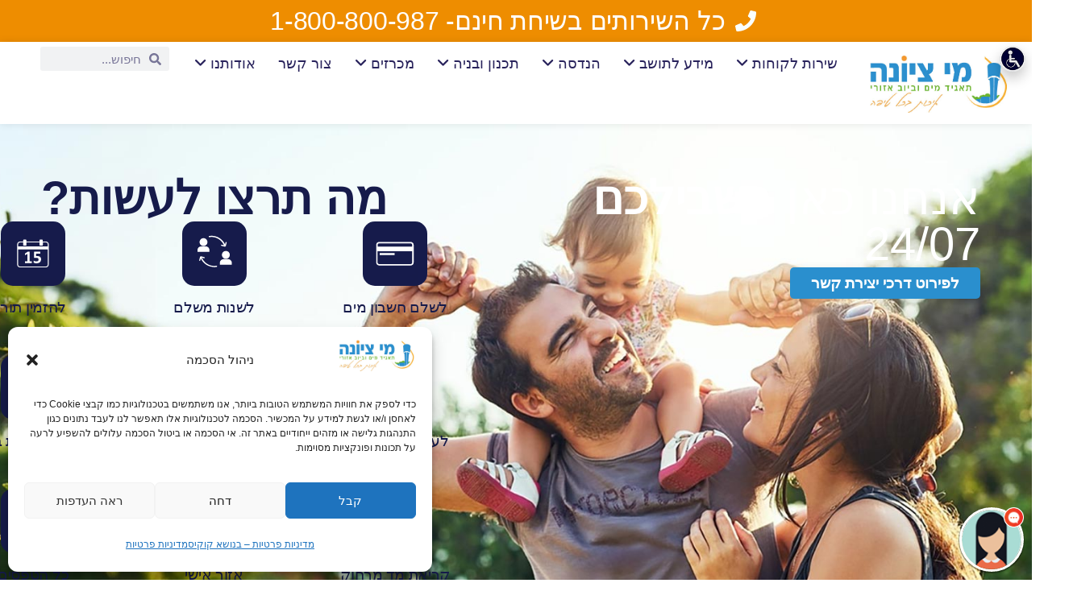

--- FILE ---
content_type: text/html; charset=UTF-8
request_url: https://mei-ziona.co.il/?CategoryID=0&ArticleID=1782
body_size: 71394
content:
<!doctype html>
<html dir="rtl" lang="he-IL">
<head>
	<meta charset="UTF-8">
	<meta name="viewport" content="width=device-width, initial-scale=1">
	<link rel="profile" href="https://gmpg.org/xfn/11">
	<meta name='robots' content='index, follow, max-image-preview:large, max-snippet:-1, max-video-preview:-1' />

	<!-- This site is optimized with the Yoast SEO plugin v26.5 - https://yoast.com/wordpress/plugins/seo/ -->
	<title>עמוד הבית - מי ציונה</title>
	<link rel="canonical" href="https://mei-ziona.co.il/" />
	<meta property="og:locale" content="he_IL" />
	<meta property="og:type" content="website" />
	<meta property="og:title" content="עמוד הבית - מי ציונה" />
	<meta property="og:description" content="אנחנו כאן בשבילכם 24/07 לפירוט דרכי יצירת קשר מה תרצו לעשות? לשלם חשבון מים לשנות משלם להזמין תור לעדכן מס&#039; נפשות לעשות הוראת קבע לקבל חשבונות במייל קריאת מד מרחוק אזור אישי כל הטפסים חדשות שינוים בקבלת קהל ביום 21.12.2025 לא תתקיים קבלת קהל ביום 21.12.2025 בכל סניפי התאגיד. למידע נוסף הודעה על שינוי שעות [&hellip;]" />
	<meta property="og:url" content="https://mei-ziona.co.il/" />
	<meta property="og:site_name" content="מי ציונה" />
	<meta property="article:modified_time" content="2026-01-04T13:50:08+00:00" />
	<meta name="twitter:card" content="summary_large_image" />
	<script type="application/ld+json" class="yoast-schema-graph">{"@context":"https://schema.org","@graph":[{"@type":"WebPage","@id":"https://mei-ziona.co.il/","url":"https://mei-ziona.co.il/","name":"עמוד הבית - מי ציונה","isPartOf":{"@id":"https://mei-ziona.co.il/#website"},"about":{"@id":"https://mei-ziona.co.il/#organization"},"datePublished":"2023-07-02T10:16:39+00:00","dateModified":"2026-01-04T13:50:08+00:00","breadcrumb":{"@id":"https://mei-ziona.co.il/#breadcrumb"},"inLanguage":"he-IL","potentialAction":[{"@type":"ReadAction","target":["https://mei-ziona.co.il/"]}]},{"@type":"BreadcrumbList","@id":"https://mei-ziona.co.il/#breadcrumb","itemListElement":[{"@type":"ListItem","position":1,"name":"עמוד הבית"}]},{"@type":"WebSite","@id":"https://mei-ziona.co.il/#website","url":"https://mei-ziona.co.il/","name":"מי ציונה","description":"תאגיד המים והביוב האזורי מי ציונה בע&quot;מ","publisher":{"@id":"https://mei-ziona.co.il/#organization"},"potentialAction":[{"@type":"SearchAction","target":{"@type":"EntryPoint","urlTemplate":"https://mei-ziona.co.il/?s={search_term_string}"},"query-input":{"@type":"PropertyValueSpecification","valueRequired":true,"valueName":"search_term_string"}}],"inLanguage":"he-IL"},{"@type":"Organization","@id":"https://mei-ziona.co.il/#organization","name":"אקסס עבודות בגובה","url":"https://mei-ziona.co.il/","logo":{"@type":"ImageObject","inLanguage":"he-IL","@id":"https://mei-ziona.co.il/#/schema/logo/image/","url":"","contentUrl":"","caption":"אקסס עבודות בגובה"},"image":{"@id":"https://mei-ziona.co.il/#/schema/logo/image/"}}]}</script>
	<!-- / Yoast SEO plugin. -->


<link rel="alternate" type="application/rss+xml" title="מי ציונה &laquo; פיד‏" href="https://mei-ziona.co.il/feed/" />
<link rel="alternate" type="application/rss+xml" title="מי ציונה &laquo; פיד תגובות‏" href="https://mei-ziona.co.il/comments/feed/" />
<link rel="alternate" title="oEmbed (JSON)" type="application/json+oembed" href="https://mei-ziona.co.il/wp-json/oembed/1.0/embed?url=https%3A%2F%2Fmei-ziona.co.il%2F" />
<link rel="alternate" title="oEmbed (XML)" type="text/xml+oembed" href="https://mei-ziona.co.il/wp-json/oembed/1.0/embed?url=https%3A%2F%2Fmei-ziona.co.il%2F&#038;format=xml" />
<style id='wp-img-auto-sizes-contain-inline-css'>
img:is([sizes=auto i],[sizes^="auto," i]){contain-intrinsic-size:3000px 1500px}
/*# sourceURL=wp-img-auto-sizes-contain-inline-css */
</style>
<style id='wp-emoji-styles-inline-css'>

	img.wp-smiley, img.emoji {
		display: inline !important;
		border: none !important;
		box-shadow: none !important;
		height: 1em !important;
		width: 1em !important;
		margin: 0 0.07em !important;
		vertical-align: -0.1em !important;
		background: none !important;
		padding: 0 !important;
	}
/*# sourceURL=wp-emoji-styles-inline-css */
</style>
<link rel='stylesheet' id='cmplz-general-css' href='https://mei-ziona.co.il/wp-content/plugins/complianz-gdpr/assets/css/cookieblocker.min.css?ver=1765699672' media='all' />
<link rel='stylesheet' id='hello-elementor-css' href='https://mei-ziona.co.il/wp-content/themes/hello-elementor/style.min.css?ver=3.3.0' media='all' />
<link rel='stylesheet' id='hello-elementor-theme-style-css' href='https://mei-ziona.co.il/wp-content/themes/hello-elementor/theme.min.css?ver=3.3.0' media='all' />
<link rel='stylesheet' id='hello-elementor-header-footer-css' href='https://mei-ziona.co.il/wp-content/themes/hello-elementor/header-footer.min.css?ver=3.3.0' media='all' />
<link rel='stylesheet' id='elementor-frontend-css' href='https://mei-ziona.co.il/wp-content/uploads/elementor/css/custom-frontend-rtl.min.css?ver=1766917155' media='all' />
<link rel='stylesheet' id='elementor-post-56-css' href='https://mei-ziona.co.il/wp-content/uploads/elementor/css/post-56.css?ver=1766917155' media='all' />
<link rel='stylesheet' id='widget-icon-list-css' href='https://mei-ziona.co.il/wp-content/uploads/elementor/css/custom-widget-icon-list-rtl.min.css?ver=1766917155' media='all' />
<link rel='stylesheet' id='widget-image-css' href='https://mei-ziona.co.il/wp-content/plugins/elementor/assets/css/widget-image-rtl.min.css?ver=3.30.0' media='all' />
<link rel='stylesheet' id='widget-search-form-css' href='https://mei-ziona.co.il/wp-content/plugins/elementor-pro/assets/css/widget-search-form-rtl.min.css?ver=3.28.2' media='all' />
<link rel='stylesheet' id='e-sticky-css' href='https://mei-ziona.co.il/wp-content/plugins/elementor-pro/assets/css/modules/sticky.min.css?ver=3.28.2' media='all' />
<link rel='stylesheet' id='widget-heading-css' href='https://mei-ziona.co.il/wp-content/plugins/elementor/assets/css/widget-heading-rtl.min.css?ver=3.30.0' media='all' />
<link rel='stylesheet' id='e-animation-tada-css' href='https://mei-ziona.co.il/wp-content/plugins/elementor/assets/lib/animations/styles/tada.min.css?ver=3.30.0' media='all' />
<link rel='stylesheet' id='e-animation-float-css' href='https://mei-ziona.co.il/wp-content/plugins/elementor/assets/lib/animations/styles/e-animation-float.min.css?ver=3.30.0' media='all' />
<link rel='stylesheet' id='e-animation-slideInUp-css' href='https://mei-ziona.co.il/wp-content/plugins/elementor/assets/lib/animations/styles/slideInUp.min.css?ver=3.30.0' media='all' />
<link rel='stylesheet' id='e-motion-fx-css' href='https://mei-ziona.co.il/wp-content/plugins/elementor-pro/assets/css/modules/motion-fx.min.css?ver=3.28.2' media='all' />
<link rel='stylesheet' id='e-animation-fadeIn-css' href='https://mei-ziona.co.il/wp-content/plugins/elementor/assets/lib/animations/styles/fadeIn.min.css?ver=3.30.0' media='all' />
<link rel='stylesheet' id='elementor-post-74-css' href='https://mei-ziona.co.il/wp-content/uploads/elementor/css/post-74.css?ver=1767535073' media='all' />
<link rel='stylesheet' id='elementor-post-1123-css' href='https://mei-ziona.co.il/wp-content/uploads/elementor/css/post-1123.css?ver=1767271030' media='all' />
<link rel='stylesheet' id='elementor-post-67-css' href='https://mei-ziona.co.il/wp-content/uploads/elementor/css/post-67.css?ver=1767271030' media='all' />
<link rel='stylesheet' id='hello-elementor-child-style-css' href='https://mei-ziona.co.il/wp-content/themes/hello-theme-child-master/style.css?ver=2.0.0' media='all' />
<link rel='stylesheet' id='elementor-gf-local-rubik-css' href='https://mei-ziona.co.il/wp-content/uploads/elementor/google-fonts/css/rubik.css?ver=1742718749' media='all' />
<link rel='stylesheet' id='elementor-gf-local-opensanshebrew-css' href='https://mei-ziona.co.il/wp-content/uploads/elementor/google-fonts/css/opensanshebrew.css?ver=1742718762' media='all' />
<link rel='stylesheet' id='elementor-gf-local-notosanshebrew-css' href='https://mei-ziona.co.il/wp-content/uploads/elementor/google-fonts/css/notosanshebrew.css?ver=1742719031' media='all' />
<script src="https://mei-ziona.co.il/wp-includes/js/jquery/jquery.min.js?ver=3.7.1" id="jquery-core-js"></script>
<script src="https://mei-ziona.co.il/wp-includes/js/jquery/jquery-migrate.min.js?ver=3.4.1" id="jquery-migrate-js"></script>
<link rel="EditURI" type="application/rsd+xml" title="RSD" href="https://mei-ziona.co.il/xmlrpc.php?rsd" />
<link rel='shortlink' href='https://mei-ziona.co.il/' />
			<style>.cmplz-hidden {
					display: none !important;
				}</style><meta name="generator" content="Elementor 3.30.0; features: e_font_icon_svg, additional_custom_breakpoints; settings: css_print_method-external, google_font-enabled, font_display-auto">
<script type="text/javascript">(function(){var e=document.createElement('script');e.async=true;e.defer=true;e.setAttribute("type","text/javascript");e.setAttribute("src","https://my.pluro.ai/unitoolbar.js?lang=he");document.getElementsByTagName("head")[0].appendChild(e);})();</script>
			<style>
				.e-con.e-parent:nth-of-type(n+4):not(.e-lazyloaded):not(.e-no-lazyload),
				.e-con.e-parent:nth-of-type(n+4):not(.e-lazyloaded):not(.e-no-lazyload) * {
					background-image: none !important;
				}
				@media screen and (max-height: 1024px) {
					.e-con.e-parent:nth-of-type(n+3):not(.e-lazyloaded):not(.e-no-lazyload),
					.e-con.e-parent:nth-of-type(n+3):not(.e-lazyloaded):not(.e-no-lazyload) * {
						background-image: none !important;
					}
				}
				@media screen and (max-height: 640px) {
					.e-con.e-parent:nth-of-type(n+2):not(.e-lazyloaded):not(.e-no-lazyload),
					.e-con.e-parent:nth-of-type(n+2):not(.e-lazyloaded):not(.e-no-lazyload) * {
						background-image: none !important;
					}
				}
			</style>
			
<script type="text/javascript">

                var vsid = "ce21106d6fd8c4c";

                (function() {

                                var vsjs = document.createElement('script'); vsjs.type = 'text/javascript'; vsjs.async = true; vsjs.setAttribute('defer', 'defer');

                                vsjs.src = 'https://www.virtualspirits.eu/vsa/chat.js';

                                var s = document.getElementsByTagName('script')[0]; s.parentNode.insertBefore(vsjs, s);

                })();

</script>

 <link rel="icon" href="https://mei-ziona.co.il/wp-content/uploads/2024/09/cropped-מי-ציונה-פבאייקון-32x32.png" sizes="32x32" />
<link rel="icon" href="https://mei-ziona.co.il/wp-content/uploads/2024/09/cropped-מי-ציונה-פבאייקון-192x192.png" sizes="192x192" />
<link rel="apple-touch-icon" href="https://mei-ziona.co.il/wp-content/uploads/2024/09/cropped-מי-ציונה-פבאייקון-180x180.png" />
<meta name="msapplication-TileImage" content="https://mei-ziona.co.il/wp-content/uploads/2024/09/cropped-מי-ציונה-פבאייקון-270x270.png" />
		<style id="wp-custom-css">
			מי ציונה קאסטם CSS


Body, html {overflow-x:hidden !important;}

/***   scroller ****/
body::-webkit-scrollbar {
	width:15px; height:15px;
}

/* Define the thumb style */
body::-webkit-scrollbar-thumb {
	background: #2A8FCE;
	border-radius: 15px;
}

/* Define the track style */
body::-webkit-scrollbar-track {
 background-color: #ddd;
 border: 10px solid #ccc;
}

/* Style the beginning section of the scrollbar track */
body::-webkit-scrollbar-track-piece:vertical:start {
	background-color: #010134;
}

/* Style the end section of the scrollbar track */
body::-webkit-scrollbar-track-piece:vertical:end {
	background-color: #010134;
}

/* Define the button style */
body::-webkit-scrollbar-button:vertical {
	background-color: #010134;
	background-repeat: no-repeat;	 
	background-size: 50%;
	background-position: center;
}

body::-webkit-scrollbar-button:vertical:decrement {
	background-image: url("data:image/svg+xml,%3Csvg xmlns='http://www.w3.org/2000/svg' width='64' height='64' fill='%23ffffff' viewBox='0 0 256 256'%3E%3Cpath d='M213.66,165.66a8,8,0,0,1-11.32,0L128,91.31,53.66,165.66a8,8,0,0,1-11.32-11.32l80-80a8,8,0,0,1,11.32,0l80,80A8,8,0,0,1,213.66,165.66Z'%3E%3C/path%3E%3C/svg%3E");	 
}

body::-webkit-scrollbar-button:vertical:increment {
	background-image: url("data:image/svg+xml,%3Csvg xmlns='http://www.w3.org/2000/svg' width='64' height='64' fill='%23ffffff' viewBox='0 0 256 256'%3E%3Cpath d='M213.66,101.66l-80,80a8,8,0,0,1-11.32,0l-80-80A8,8,0,0,1,53.66,90.34L128,164.69l74.34-74.35a8,8,0,0,1,11.32,11.32Z'%3E%3C/path%3E%3C/svg%3E"); 
}

/* Define the button style when being hovered over */
body::-webkit-scrollbar-button:hover {
	background-color: #03038d;
}
/*breadcrumbs*/
.brdcrmbs a { 
	font-weight: 500;
	font-size:0.8rem;
}
.brdcrmbs span {color:#2c90ce;}

#breadcrumbs{
	color:#29235c;}

#breadcrumbs a{
	color:#2A8FCE;}
#breadcrumbs a:hover{
	text-decoration:underline;}

/*icon lists bt unlimited*/
.icn_list span:hover{
  color: #5AA220 !important;
}
.icn_list svg:hover{
   fill: #5AA220!important;
}
/*forms*/
.elementor-upload-field
{padding:40px 0 40px 0; !important;}

.elementor-field-type-acceptance {
    flex-wrap: nowrap !important;
    align-items: baseline !important;
}

.elementor-field-type-acceptance .elementor-field-subgroup {
    margin-left: 6px;
    order: 1;
	flex-basis: unset !important;
}
.elementor-field-type-acceptance > label {
    order: 2;
}

.elementor-field-type-radio {
	align-items: baseline;
}
.select-caret-down-wrapper svg {
    overflow: visible;
}

.form_label h3{
    font-size: 2rem;
    line-height: 2.0em;
    background-color:#faffff;
    padding: 0 26px 0 26px;
    border-right: 5px solid #2c90ce;
    border-radius:3px;
    margin: 44px 0 26px 0;
}

.elementor-field-group-send_mail_to{
	margin-left:40%;
}

input:focus:not([type="button"]):not([type="submit"]) {
border: 2px solid aqua;
}
#breadcrumbs{
	color:#29235c;}

#breadcrumbs a{
	color:#2A8FCE;}
#breadcrumbs a:hover{
	text-decoration:underline;}		</style>
		</head>
<body data-rsssl=1 class="rtl home wp-singular page-template-default page page-id-74 wp-custom-logo wp-embed-responsive wp-theme-hello-elementor wp-child-theme-hello-theme-child-master theme-default elementor-default elementor-kit-56 elementor-page elementor-page-74">


<a class="skip-link screen-reader-text" href="#content">דלג לתוכן</a>

		<div data-elementor-type="header" data-elementor-id="1123" class="elementor elementor-1123 elementor-location-header" data-elementor-post-type="elementor_library">
			<div class="elementor-element elementor-element-a041c38 e-flex e-con-boxed e-con e-parent" data-id="a041c38" data-element_type="container" data-settings="{&quot;background_background&quot;:&quot;classic&quot;}">
					<div class="e-con-inner">
				<div class="elementor-element elementor-element-d86bc47 elementor-icon-list--layout-inline elementor-list-item-link-full_width elementor-widget elementor-widget-icon-list" data-id="d86bc47" data-element_type="widget" id="cllfree" data-widget_type="icon-list.default">
				<div class="elementor-widget-container">
							<ul class="elementor-icon-list-items elementor-inline-items">
							<li class="elementor-icon-list-item elementor-inline-item">
											<a href="tel:1-800-800-987">

												<span class="elementor-icon-list-icon">
							<svg aria-hidden="true" class="e-font-icon-svg e-fas-phone" viewBox="0 0 512 512" xmlns="http://www.w3.org/2000/svg"><path d="M493.4 24.6l-104-24c-11.3-2.6-22.9 3.3-27.5 13.9l-48 112c-4.2 9.8-1.4 21.3 6.9 28l60.6 49.6c-36 76.7-98.9 140.5-177.2 177.2l-49.6-60.6c-6.8-8.3-18.2-11.1-28-6.9l-112 48C3.9 366.5-2 378.1.6 389.4l24 104C27.1 504.2 36.7 512 48 512c256.1 0 464-207.5 464-464 0-11.2-7.7-20.9-18.6-23.4z"></path></svg>						</span>
										<span class="elementor-icon-list-text">כל השירותים בשיחת חינם- 1-800-800-987</span>
											</a>
									</li>
						</ul>
						</div>
				</div>
					</div>
				</div>
		<div class="elementor-element elementor-element-cd5f8ee e-flex e-con-boxed e-con e-parent" data-id="cd5f8ee" data-element_type="container" data-settings="{&quot;background_background&quot;:&quot;classic&quot;,&quot;sticky&quot;:&quot;top&quot;,&quot;sticky_on&quot;:[&quot;desktop&quot;,&quot;laptop&quot;,&quot;tablet_extra&quot;,&quot;tablet&quot;,&quot;mobile_extra&quot;,&quot;mobile&quot;],&quot;sticky_offset&quot;:0,&quot;sticky_effects_offset&quot;:0,&quot;sticky_anchor_link_offset&quot;:0}">
					<div class="e-con-inner">
		<div class="elementor-element elementor-element-f783acc e-con-full e-flex e-con e-child" data-id="f783acc" data-element_type="container">
				<div class="elementor-element elementor-element-c7b909d elementor-widget elementor-widget-theme-site-logo elementor-widget-image" data-id="c7b909d" data-element_type="widget" data-widget_type="theme-site-logo.default">
				<div class="elementor-widget-container">
											<a href="https://mei-ziona.co.il">
			<img width="499" height="199" src="https://mei-ziona.co.il/wp-content/uploads/2023/07/logo-new-1.jpg" class="attachment-full size-full wp-image-2001" alt="לוגו מי ציונה" srcset="https://mei-ziona.co.il/wp-content/uploads/2023/07/logo-new-1.jpg 499w, https://mei-ziona.co.il/wp-content/uploads/2023/07/logo-new-1-300x120.jpg 300w" sizes="(max-width: 499px) 100vw, 499px" />				</a>
											</div>
				</div>
				</div>
		<div class="elementor-element elementor-element-0a1e86b e-con-full e-flex e-con e-child" data-id="0a1e86b" data-element_type="container">
				<div class="elementor-element elementor-element-7fd7cbf elementor-widget elementor-widget-ucaddon_mega_menu" data-id="7fd7cbf" data-element_type="widget" id="mainmnu" data-widget_type="ucaddon_mega_menu.default">
				<div class="elementor-widget-container">
					
<!-- start Mega Menu -->
		<link id='font-awesome-css' href='https://mei-ziona.co.il/wp-content/plugins/unlimited-elements-for-elementor-premium/assets_libraries/font-awesome6/fontawesome-all.min.css' type='text/css' rel='stylesheet' >
		<link id='font-awesome-4-shim-css' href='https://mei-ziona.co.il/wp-content/plugins/unlimited-elements-for-elementor-premium/assets_libraries/font-awesome6/fontawesome-v4-shims.min.css' type='text/css' rel='stylesheet' >

<style>/* widget: Mega Menu */


#uc_mega_menu_elementor_7fd7cbf{
  position: relative;
}

#uc_mega_menu_elementor_7fd7cbf *
{
  box-sizing:border-box;
}

#uc_mega_menu_elementor_7fd7cbf .uc-mega_menu_list{
  display: flex;
  list-style: none;
  padding:0px;
  margin: 0;
}

#uc_mega_menu_elementor_7fd7cbf .uc-mega_menu_section
{
  position: absolute;
  z-index: 99997;
  top: 100%;
  left: 50%;
  transform: translate(-50%, 0);
  padding-top: 0px;
  pointer-events: none;
  overflow: hidden;
  visibility: hidden;
}

#uc_mega_menu_elementor_7fd7cbf .uc-mega_menu_section-cover{
  position: absolute;
  z-index: 99996;
  pointer-events: none;
    top: calc(100% + 0px);
    opacity: 0;
  pointer-events: none;
  transition: opacity 250ms;
}

#uc_mega_menu_elementor_7fd7cbf .uc-mega_menu-wrapper
  {
    left: 0;
    top: 0;
    height: 100%;
    position: relative;
    z-index: 99996;
    overflow-y: visible;
}

  #uc_mega_menu_elementor_7fd7cbf .uc-mega_menu_section{
      left: 50%;
      transform: translate(calc(-50% + 0px), 0);
      padding-top: 0px;
    }
    #uc_mega_menu_elementor_7fd7cbf .uc-mega_menu_list_item{
        position: relative;
    }

#uc_mega_menu_elementor_7fd7cbf .uc-mega_menu_section.section-error .uc-section-error{
  	text-align: center;
  	min-height: 400px;
  	padding: 15px;
  	display: flex;
  	justify-content: center;
  	align-items: center;
  	background-color: #cccccc;
  	position: relative;
  	z-index: 99997;
}

#uc_mega_menu_elementor_7fd7cbf .uc-mega_menu_title{
  	display: flex;
  	gap: 5px;
  	align-items: center;
  		
    position:relative;
  	z-index: 99998;
}	

#uc_mega_menu_elementor_7fd7cbf .uc-mega_menu_list_item,
#uc_mega_menu_elementor_7fd7cbf .uc-active_item .uc-mega_menu_title
{
transition: all 0.3s;
text-align: center;
}

#uc_mega_menu_elementor_7fd7cbf .uc-mega_menu_list{
	width: 100%;
}

#uc_mega_menu_elementor_7fd7cbf .uc-mega_menu_section.uc-active_item
{
  pointer-events: all;
  z-index: 99998;
  visibility: visible;
}

#uc_mega_menu_elementor_7fd7cbf .uc-mega_menu_section.uc-active_item + .uc-mega_menu_section-cover{
	opacity: 1;
    pointer-events: all;
}

#uc_mega_menu_elementor_7fd7cbf .uc-error{
color: red;
font-weight: 700;
}

#uc_mega_menu_elementor_7fd7cbf .uc-message{
	text-align: center;
}

#uc_mega_menu_elementor_7fd7cbf .uc-mega_menu-wrapper.uc-menu-open
{
  transform: translate(0, 0);
}


#uc_mega_menu_elementor_7fd7cbf .uc_mega_menu_overlay
{
  cursor: default;
  display: none;
  position: absolute;
  top: calc(100% + 0px);
  left: 0;
  transition: opacity 0.3s;
  z-index: 99995;
  opacity: 0;
}

#uc_mega_menu_elementor_7fd7cbf .uc_mega_menu_overlay-inner{
	height: 100%;
}

#uc_mega_menu_elementor_7fd7cbf.uc-menu-open .uc_mega_menu_overlay{
  	opacity: 1;
}

#uc_mega_menu_elementor_7fd7cbf .uc-mega_menu_list_item.section-error .uc-mega_menu_title{
	border: 2px solid red;
  	position: relative;
}

#uc_mega_menu_elementor_7fd7cbf .uc-mega_menu_list_item.section-error .uc-mega_menu_title::before{
	content: "";
	position: absolute;
  	width: 4px;
  	height: 4px;
  	border-radius: 50%;
  	background-color: red;
  	top: 8px;
  	right: 8px;
  	z-index: 2;
}

#uc_mega_menu_elementor_7fd7cbf .uc-mega_menu_list_item.section-error .item-error{
	position: absolute;
  	left: 50%;
  	top: 0;
  	transform: translate(-50%, -100%);
  	z-index: 2;
  	width: max-content;
  	color: red;
  	opacity: 0;
  	transition: all .3s;
}

#uc_mega_menu_elementor_7fd7cbf .uc-mega_menu_list_item.section-error .uc-mega_menu_title:hover .item-error{
	opacity: 1;
}

#uc_mega_menu_elementor_7fd7cbf .available_id_s{
	padding: 15px;
  	background-color: #ffffff;
  	color: #000000;
}

#uc_mega_menu_elementor_7fd7cbf .uc_expand_indicator::before{
	font-family: "Font Awesome 5 Free";
    content: "\f107";
    font-weight: 900;
    line-height:1em;
  	display: inline-flex;
}

#uc_mega_menu_elementor_7fd7cbf .uc_collapse_indicator::before{
	font-family: "Font Awesome 5 Free";
    content: "\f106";
    font-weight: 900;
    line-height:1em;
  	display: inline-flex;
}

	




#uc_mega_menu_elementor_7fd7cbf .uc-mega_menu-close-btn{
	
}

#uc_mega_menu_elementor_7fd7cbf .uc-mega_menu-burger, #uc_mega_menu_elementor_7fd7cbf .uc-mega_menu-close-btn
  {
    display: none;
  }

 #uc_mega_menu_elementor_7fd7cbf .uc-mega_menu-burger-icon, #uc_mega_menu_elementor_7fd7cbf .uc-mega_menu-close-btn-icon
{
  cursor: pointer;
  display: inline-flex;
  align-items: center;
  justify-content: center;
}

#uc_mega_menu_elementor_7fd7cbf .uc-mega_menu_section > *{
	position: relative;
  	z-index: 999997;
}

#uc_mega_menu_elementor_7fd7cbf .ue-tip{
	position: absolute;
  	width: 0;
  	height: 0;
  	border: 10px solid;
  	border-right-color: transparent;
  	border-bottom-color: transparent;
  	top: 0;
  	left: 50%;
  	transform: translate(-50%, -50%) rotate(45deg);
  	border-top-left-radius: 4px;
  	opacity: 0;
    z-index: 99996;
}



#uc_mega_menu_elementor_7fd7cbf .ue-graphic-element
{
  display:inline-flex;
  align-items:center;
  justify-content:center;
  line-height:1em;
  overflow:hidden;
  flex-grow:0;
  flex-shrink:0;
  transition:0.3s;
}

#uc_mega_menu_elementor_7fd7cbf .ue-graphic-element svg
{
  height:1em;
  width:1em;
  transition:0.3s;
}

#uc_mega_menu_elementor_7fd7cbf .ue-graphic-element img
{
  display:block;
}


#uc_mega_menu_elementor_7fd7cbf .ue-ge-image
{
  width:100%;
  transition:0.3s;
}

#uc_mega_menu_elementor_7fd7cbf .uc-mega_menu_section.uc-active_item .ue-tip{
  	opacity: 1;
}


#uc_mega_menu_elementor_7fd7cbf .uc-mega_menu-mobile-header
{
  display:flex;
  justify-content:space-between;
  align-items:center;
}

#uc_mega_menu_elementor_7fd7cbf .uc-mega_menu-mobile-logo
{
  flex-shrink:0;
  flex-grow:0;
  display:none;
}

#uc_mega_menu_elementor_7fd7cbf .uc-mega_menu-mobile-logo img
{
  width:100%;
  display:block;
  object-fit:contain;
}

#uc_mega_menu_elementor_7fd7cbf .uc-mega_menu-close-btn
{
  flex-grow:1;
}

/* start open transition animations */





  #uc_mega_menu_elementor_7fd7cbf .uc-mega_menu_section > *{
	opacity: 0;
    transition: opacity 250ms;
  }
  #uc_mega_menu_elementor_7fd7cbf .uc-mega_menu_section.uc-active_item > *{
	opacity: 1;
  }






#uc_mega_menu_elementor_7fd7cbf .ue-mega-menu-mobile-template
{
  display:none;
}

#uc_mega_menu_elementor_7fd7cbf .sub-arrow.uc-arrow-hidden
{
  display:none;
}

@media screen and (max-width: 1200px) {  
  
  #uc_mega_menu_elementor_7fd7cbf .ue-mega-menu-mobile-template
{
  display:block;
}
  
  #uc_mega_menu_elementor_7fd7cbf .uc-mega_menu-burger
  {
      display: block;
  }
  #uc_mega_menu_elementor_7fd7cbf .uc-mega_menu-close-btn{
	  display: block;
  }  
  
  #uc_mega_menu_elementor_7fd7cbf .uc-mega_menu-mobile-logo{
	  display: block;
  }
  
  #uc_mega_menu_elementor_7fd7cbf .uc-mega_menu-wrapper
  {
    position: fixed;
    transform: translate(-120%, 0);
    background-color: #ffffff;
    width: 100%;
    overflow-y: auto;
    transition: all 0.3s;
  }
  #uc_mega_menu_elementor_7fd7cbf .uc-mega_menu_list
  {
  	flex-direction: column;
    max-width: 100%;
  }
  #uc_mega_menu_elementor_7fd7cbf .uc-mega_menu_section{
    top: 0 !important;
	width: 100% !important;
    left: 0 !important;
    padding-top: 0 !important;
    transform: translate(0, 0) !important;
  }
  #uc_mega_menu_elementor_7fd7cbf .uc-mega_menu_list_item{
    position: static !important;
  }
  #uc_mega_menu_elementor_7fd7cbf .uc-mega_menu_list_item.uc-active_item .uc-mega_menu_title{
  	position: sticky;
    top: 0;
    left: 0;
    z-index: 99999;
  }
  #uc_mega_menu_elementor_7fd7cbf .uc-mega_menu_list_item.uc-active_item .uc-mega_menu_title::before{
  	content: "";
    position: absolute;
    width: 100%;
    height: 100%;
    left: 0;
    top: 0;
    background-color: #ffffff;
    z-index: -1;
  }
  #uc_mega_menu_elementor_7fd7cbf .uc_mega_menu_overlay{
  	opacity: 0;
    display: none !important;
  }
  #uc_mega_menu_elementor_7fd7cbf .uc-mega_menu_section > *{
	transform: translate(0, 0) !important;
    opacity: 0;
    transition: transform 250ms, opacity 250ms;
  }
  #uc_mega_menu_elementor_7fd7cbf .uc-mega_menu_section.uc-active_item > *{
    opacity: 1;
  }
  
  #uc_mega_menu_elementor_7fd7cbf .uc-mobile-mode{
  	z-index: 99998;
  }
  
  #uc_mega_menu_elementor_7fd7cbf .ue-tip{
  	display: none;
  }
  
  #uc_mega_menu_elementor_7fd7cbf .uc-mega_menu_section-cover{
  	display: none;
  }

}
  [id="service"]:not(.uc-connected){
      display: none;
  }

#uc_mega_menu_elementor_7fd7cbf_item1 .uc-mega_menu_section{
  
     
        top: 100% !important;
        transform: translate(0, 0) !important;
      
}

  #uc_mega_menu_elementor_7fd7cbf_item1{
      position: static !important;
  }


  #uc_mega_menu_elementor_7fd7cbf_item1{
	display: block;
  }


@media screen and (max-width: 1200px) {  
  #uc_mega_menu_elementor_7fd7cbf_item1
  {
  	position: relative;
  }
  #uc_mega_menu_elementor_7fd7cbf_item1 .uc-mega_menu_section
  {
    position: relative;
    height: 0px;
    overflow: hidden;
    transform: translate(0, 0) !important;
    transition: height .7s !important;
      }
      #uc_mega_menu_elementor_7fd7cbf_item1{
      display: block;
    }
      
}
  [id="info"]:not(.uc-connected){
      display: none;
  }

#uc_mega_menu_elementor_7fd7cbf_item2 .uc-mega_menu_section{
  
     
        top: 100% !important;
        transform: translate(0, 0) !important;
      
}

  #uc_mega_menu_elementor_7fd7cbf_item2{
      position: static !important;
  }


  #uc_mega_menu_elementor_7fd7cbf_item2{
	display: block;
  }


@media screen and (max-width: 1200px) {  
  #uc_mega_menu_elementor_7fd7cbf_item2
  {
  	position: relative;
  }
  #uc_mega_menu_elementor_7fd7cbf_item2 .uc-mega_menu_section
  {
    position: relative;
    height: 0px;
    overflow: hidden;
    transform: translate(0, 0) !important;
    transition: height .7s !important;
      }
      #uc_mega_menu_elementor_7fd7cbf_item2{
      display: block;
    }
      
}
  [id="handasa"]:not(.uc-connected){
      display: none;
  }

#uc_mega_menu_elementor_7fd7cbf_item3 .uc-mega_menu_section{
  
     
        top: 100% !important;
        transform: translate(0, 0) !important;
      
}

  #uc_mega_menu_elementor_7fd7cbf_item3{
      position: static !important;
  }


  #uc_mega_menu_elementor_7fd7cbf_item3{
	display: block;
  }


@media screen and (max-width: 1200px) {  
  #uc_mega_menu_elementor_7fd7cbf_item3
  {
  	position: relative;
  }
  #uc_mega_menu_elementor_7fd7cbf_item3 .uc-mega_menu_section
  {
    position: relative;
    height: 0px;
    overflow: hidden;
    transform: translate(0, 0) !important;
    transition: height .7s !important;
      }
      #uc_mega_menu_elementor_7fd7cbf_item3{
      display: block;
    }
      
}
  [id="pln"]:not(.uc-connected){
      display: none;
  }

#uc_mega_menu_elementor_7fd7cbf_item4 .uc-mega_menu_section{
  
     
        top: 100% !important;
        transform: translate(0, 0) !important;
      
}

  #uc_mega_menu_elementor_7fd7cbf_item4{
      position: static !important;
  }


  #uc_mega_menu_elementor_7fd7cbf_item4{
	display: block;
  }


@media screen and (max-width: 1200px) {  
  #uc_mega_menu_elementor_7fd7cbf_item4
  {
  	position: relative;
  }
  #uc_mega_menu_elementor_7fd7cbf_item4 .uc-mega_menu_section
  {
    position: relative;
    height: 0px;
    overflow: hidden;
    transform: translate(0, 0) !important;
    transition: height .7s !important;
      }
      #uc_mega_menu_elementor_7fd7cbf_item4{
      display: block;
    }
      
}
  [id="tenders"]:not(.uc-connected){
      display: none;
  }

#uc_mega_menu_elementor_7fd7cbf_item5 .uc-mega_menu_section{
  
     
        top: 100% !important;
        transform: translate(0, 0) !important;
      
}

  #uc_mega_menu_elementor_7fd7cbf_item5{
      position: static !important;
  }


  #uc_mega_menu_elementor_7fd7cbf_item5{
	display: block;
  }


@media screen and (max-width: 1200px) {  
  #uc_mega_menu_elementor_7fd7cbf_item5
  {
  	position: relative;
  }
  #uc_mega_menu_elementor_7fd7cbf_item5 .uc-mega_menu_section
  {
    position: relative;
    height: 0px;
    overflow: hidden;
    transform: translate(0, 0) !important;
    transition: height .7s !important;
      }
      #uc_mega_menu_elementor_7fd7cbf_item5{
      display: block;
    }
      
}
  [id=""]:not(.uc-connected){
      display: none;
  }

#uc_mega_menu_elementor_7fd7cbf_item6 .uc-mega_menu_section{
  
     
        top: 100% !important;
        transform: translate(0, 0) !important;
      
}

  #uc_mega_menu_elementor_7fd7cbf_item6{
      position: static !important;
  }


  #uc_mega_menu_elementor_7fd7cbf_item6{
	display: block;
  }


@media screen and (max-width: 1200px) {  
  #uc_mega_menu_elementor_7fd7cbf_item6
  {
  	position: relative;
  }
  #uc_mega_menu_elementor_7fd7cbf_item6 .uc-mega_menu_section
  {
    position: relative;
    height: 0px;
    overflow: hidden;
    transform: translate(0, 0) !important;
    transition: height .7s !important;
      }
      #uc_mega_menu_elementor_7fd7cbf_item6{
      display: block;
    }
      
}
  [id="aboutus"]:not(.uc-connected){
      display: none;
  }

#uc_mega_menu_elementor_7fd7cbf_item7 .uc-mega_menu_section{
  
     
        top: 100% !important;
        transform: translate(0, 0) !important;
      
}

  #uc_mega_menu_elementor_7fd7cbf_item7{
      position: static !important;
  }


  #uc_mega_menu_elementor_7fd7cbf_item7{
	display: block;
  }


@media screen and (max-width: 1200px) {  
  #uc_mega_menu_elementor_7fd7cbf_item7
  {
  	position: relative;
  }
  #uc_mega_menu_elementor_7fd7cbf_item7 .uc-mega_menu_section
  {
    position: relative;
    height: 0px;
    overflow: hidden;
    transform: translate(0, 0) !important;
    transition: height .7s !important;
      }
      #uc_mega_menu_elementor_7fd7cbf_item7{
      display: block;
    }
      
}


</style>

<div id="uc_mega_menu_elementor_7fd7cbf" data-debug="false" data-editor="no" data-errors="false" data-items-id="false" data-elements-id="false">
  
  <div class="uc-mega_menu-burger">
    <span class="uc-mega_menu-burger-icon"><i class='fas fa-bars'></i></span>
  </div>
  
  <nav class="uc-mega_menu-wrapper" data-responsive-breakpoint="1200">
    
    <div class="uc-mega_menu-mobile-header">
  
      
            	

            <div class="uc-mega_menu-close-btn">
                <span class="uc-mega_menu-close-btn-icon"><i class='fas fa-times'></i></span>
            </div>
      
    </div>
    
    <div class="ue-mega-menu-mobile-template"></div>
    
    <ul class="uc-mega_menu_list" data-position-x="item_center" data-offset-x="0" data-offset-y="0" data-menu-open="hover" data-default-width-type="default_full" data-default-width-number="800" data-show-section="no" data-open-first="false">
    <li id="uc_mega_menu_elementor_7fd7cbf_item1" class="uc-mega_menu_list_item" data-id="service">
  
    
    
    <a class="uc-mega_menu_title" href="#" data-type='section' data-clickable-link="false">
                        <span>
      שירות לקוחות 
      <span class="sub-arrow" data-animate-arrows="false"><span class="uc_expand_indicator"></span></span>      <span class="uc-mega-menu-item-loader" style="display:none"><svg xmlns="http://www.w3.org/2000/svg" xmlns:xlink="http://www.w3.org/1999/xlink" x="0px" y="0px" width="20" viewBox="0 0 32 32"><g stroke-width="1" transform="translate(0.5, 0.5)"><g class="nc-loop-bars-rotate-32-icon-o" stroke-width="1"><line fill="none" stroke="#000" stroke-linecap="square" stroke-width="1" x1="31" x2="26" y1="16" y2="16" stroke-linejoin="miter"></line><line fill="none" stroke="#000" stroke-linecap="square" stroke-width="1" x1="26.607" x2="23.071" y1="26.607" y2="23.071" opacity="0.4" stroke-linejoin="miter"></line><line fill="none" stroke="#000" stroke-linecap="square" stroke-width="1" x1="16" x2="16" y1="31" y2="26" opacity="0.4" stroke-linejoin="miter"></line><line fill="none" stroke="#000" stroke-linecap="square" stroke-width="1" x1="5.393" x2="8.929" y1="26.607" y2="23.071" opacity="0.4" stroke-linejoin="miter"></line><line fill="none" stroke="#000" stroke-linecap="square" stroke-width="1" x1="1" x2="6" y1="16" y2="16" opacity="0.4" stroke-linejoin="miter"></line><line fill="none" stroke="#000" stroke-linecap="square" stroke-width="1" x1="5.393" x2="8.929" y1="5.393" y2="8.929" opacity="0.4" stroke-linejoin="miter"></line><line fill="none" stroke="#000" stroke-linecap="square" stroke-width="1" x1="16" x2="16" y1="1" y2="6" opacity="0.6" stroke-linejoin="miter"></line><line fill="none" stroke="#000" stroke-linecap="square" stroke-width="1" x1="26.607" x2="23.071" y1="5.393" y2="8.929" opacity="0.8" stroke-linejoin="miter"></line></g><style stroke-width="1">.nc-loop-bars-rotate-32-icon-o{--animation-duration:0.8s;transform-origin:16px 16px;animation:nc-loop-bars-rotate-anim var(--animation-duration) infinite steps(8,jump-start)}@keyframes nc-loop-bars-rotate-anim{0%{transform:rotate(0)}100%{transform:rotate(360deg)}}</style></g></svg></span> 
      </span>  
    </a>
  
  	<div class="uc-mega_menu_section" data-tip="false" data-tip-color="" data-bg-color="#FFFFFF"></div>
  	<div class="uc-mega_menu_section-cover"></div>
  	
  
</li>
<li id="uc_mega_menu_elementor_7fd7cbf_item2" class="uc-mega_menu_list_item" data-id="info">
  
    
    
    <a class="uc-mega_menu_title" href="#" data-type='section' data-clickable-link="false">
                        <span>
      מידע לתושב 
      <span class="sub-arrow" data-animate-arrows="false"><span class="uc_expand_indicator"></span></span>      <span class="uc-mega-menu-item-loader" style="display:none"><svg xmlns="http://www.w3.org/2000/svg" xmlns:xlink="http://www.w3.org/1999/xlink" x="0px" y="0px" width="20" viewBox="0 0 32 32"><g stroke-width="1" transform="translate(0.5, 0.5)"><g class="nc-loop-bars-rotate-32-icon-o" stroke-width="1"><line fill="none" stroke="#000" stroke-linecap="square" stroke-width="1" x1="31" x2="26" y1="16" y2="16" stroke-linejoin="miter"></line><line fill="none" stroke="#000" stroke-linecap="square" stroke-width="1" x1="26.607" x2="23.071" y1="26.607" y2="23.071" opacity="0.4" stroke-linejoin="miter"></line><line fill="none" stroke="#000" stroke-linecap="square" stroke-width="1" x1="16" x2="16" y1="31" y2="26" opacity="0.4" stroke-linejoin="miter"></line><line fill="none" stroke="#000" stroke-linecap="square" stroke-width="1" x1="5.393" x2="8.929" y1="26.607" y2="23.071" opacity="0.4" stroke-linejoin="miter"></line><line fill="none" stroke="#000" stroke-linecap="square" stroke-width="1" x1="1" x2="6" y1="16" y2="16" opacity="0.4" stroke-linejoin="miter"></line><line fill="none" stroke="#000" stroke-linecap="square" stroke-width="1" x1="5.393" x2="8.929" y1="5.393" y2="8.929" opacity="0.4" stroke-linejoin="miter"></line><line fill="none" stroke="#000" stroke-linecap="square" stroke-width="1" x1="16" x2="16" y1="1" y2="6" opacity="0.6" stroke-linejoin="miter"></line><line fill="none" stroke="#000" stroke-linecap="square" stroke-width="1" x1="26.607" x2="23.071" y1="5.393" y2="8.929" opacity="0.8" stroke-linejoin="miter"></line></g><style stroke-width="1">.nc-loop-bars-rotate-32-icon-o{--animation-duration:0.8s;transform-origin:16px 16px;animation:nc-loop-bars-rotate-anim var(--animation-duration) infinite steps(8,jump-start)}@keyframes nc-loop-bars-rotate-anim{0%{transform:rotate(0)}100%{transform:rotate(360deg)}}</style></g></svg></span> 
      </span>  
    </a>
  
  	<div class="uc-mega_menu_section" data-tip="false" data-tip-color="" data-bg-color="#FFFFFF"></div>
  	<div class="uc-mega_menu_section-cover"></div>
  	
  
</li>
<li id="uc_mega_menu_elementor_7fd7cbf_item3" class="uc-mega_menu_list_item" data-id="handasa">
  
    
    
    <a class="uc-mega_menu_title" href="#" data-type='section' data-clickable-link="false">
                        <span>
      הנדסה 
      <span class="sub-arrow" data-animate-arrows="false"><span class="uc_expand_indicator"></span></span>      <span class="uc-mega-menu-item-loader" style="display:none"><svg xmlns="http://www.w3.org/2000/svg" xmlns:xlink="http://www.w3.org/1999/xlink" x="0px" y="0px" width="20" viewBox="0 0 32 32"><g stroke-width="1" transform="translate(0.5, 0.5)"><g class="nc-loop-bars-rotate-32-icon-o" stroke-width="1"><line fill="none" stroke="#000" stroke-linecap="square" stroke-width="1" x1="31" x2="26" y1="16" y2="16" stroke-linejoin="miter"></line><line fill="none" stroke="#000" stroke-linecap="square" stroke-width="1" x1="26.607" x2="23.071" y1="26.607" y2="23.071" opacity="0.4" stroke-linejoin="miter"></line><line fill="none" stroke="#000" stroke-linecap="square" stroke-width="1" x1="16" x2="16" y1="31" y2="26" opacity="0.4" stroke-linejoin="miter"></line><line fill="none" stroke="#000" stroke-linecap="square" stroke-width="1" x1="5.393" x2="8.929" y1="26.607" y2="23.071" opacity="0.4" stroke-linejoin="miter"></line><line fill="none" stroke="#000" stroke-linecap="square" stroke-width="1" x1="1" x2="6" y1="16" y2="16" opacity="0.4" stroke-linejoin="miter"></line><line fill="none" stroke="#000" stroke-linecap="square" stroke-width="1" x1="5.393" x2="8.929" y1="5.393" y2="8.929" opacity="0.4" stroke-linejoin="miter"></line><line fill="none" stroke="#000" stroke-linecap="square" stroke-width="1" x1="16" x2="16" y1="1" y2="6" opacity="0.6" stroke-linejoin="miter"></line><line fill="none" stroke="#000" stroke-linecap="square" stroke-width="1" x1="26.607" x2="23.071" y1="5.393" y2="8.929" opacity="0.8" stroke-linejoin="miter"></line></g><style stroke-width="1">.nc-loop-bars-rotate-32-icon-o{--animation-duration:0.8s;transform-origin:16px 16px;animation:nc-loop-bars-rotate-anim var(--animation-duration) infinite steps(8,jump-start)}@keyframes nc-loop-bars-rotate-anim{0%{transform:rotate(0)}100%{transform:rotate(360deg)}}</style></g></svg></span> 
      </span>  
    </a>
  
  	<div class="uc-mega_menu_section" data-tip="false" data-tip-color="" data-bg-color="#FFFFFF"></div>
  	<div class="uc-mega_menu_section-cover"></div>
  	
  
</li>
<li id="uc_mega_menu_elementor_7fd7cbf_item4" class="uc-mega_menu_list_item" data-id="pln">
  
    
    
    <a class="uc-mega_menu_title" href="#" data-type='section' data-clickable-link="false">
                        <span>
      תכנון ובניה 
      <span class="sub-arrow" data-animate-arrows="false"><span class="uc_expand_indicator"></span></span>      <span class="uc-mega-menu-item-loader" style="display:none"><svg xmlns="http://www.w3.org/2000/svg" xmlns:xlink="http://www.w3.org/1999/xlink" x="0px" y="0px" width="20" viewBox="0 0 32 32"><g stroke-width="1" transform="translate(0.5, 0.5)"><g class="nc-loop-bars-rotate-32-icon-o" stroke-width="1"><line fill="none" stroke="#000" stroke-linecap="square" stroke-width="1" x1="31" x2="26" y1="16" y2="16" stroke-linejoin="miter"></line><line fill="none" stroke="#000" stroke-linecap="square" stroke-width="1" x1="26.607" x2="23.071" y1="26.607" y2="23.071" opacity="0.4" stroke-linejoin="miter"></line><line fill="none" stroke="#000" stroke-linecap="square" stroke-width="1" x1="16" x2="16" y1="31" y2="26" opacity="0.4" stroke-linejoin="miter"></line><line fill="none" stroke="#000" stroke-linecap="square" stroke-width="1" x1="5.393" x2="8.929" y1="26.607" y2="23.071" opacity="0.4" stroke-linejoin="miter"></line><line fill="none" stroke="#000" stroke-linecap="square" stroke-width="1" x1="1" x2="6" y1="16" y2="16" opacity="0.4" stroke-linejoin="miter"></line><line fill="none" stroke="#000" stroke-linecap="square" stroke-width="1" x1="5.393" x2="8.929" y1="5.393" y2="8.929" opacity="0.4" stroke-linejoin="miter"></line><line fill="none" stroke="#000" stroke-linecap="square" stroke-width="1" x1="16" x2="16" y1="1" y2="6" opacity="0.6" stroke-linejoin="miter"></line><line fill="none" stroke="#000" stroke-linecap="square" stroke-width="1" x1="26.607" x2="23.071" y1="5.393" y2="8.929" opacity="0.8" stroke-linejoin="miter"></line></g><style stroke-width="1">.nc-loop-bars-rotate-32-icon-o{--animation-duration:0.8s;transform-origin:16px 16px;animation:nc-loop-bars-rotate-anim var(--animation-duration) infinite steps(8,jump-start)}@keyframes nc-loop-bars-rotate-anim{0%{transform:rotate(0)}100%{transform:rotate(360deg)}}</style></g></svg></span> 
      </span>  
    </a>
  
  	<div class="uc-mega_menu_section" data-tip="false" data-tip-color="" data-bg-color="#FFFFFF"></div>
  	<div class="uc-mega_menu_section-cover"></div>
  	
  
</li>
<li id="uc_mega_menu_elementor_7fd7cbf_item5" class="uc-mega_menu_list_item" data-id="tenders">
  
    
    
    <a class="uc-mega_menu_title" href="#" data-type='section' data-clickable-link="false">
                        <span>
      מכרזים 
      <span class="sub-arrow" data-animate-arrows="false"><span class="uc_expand_indicator"></span></span>      <span class="uc-mega-menu-item-loader" style="display:none"><svg xmlns="http://www.w3.org/2000/svg" xmlns:xlink="http://www.w3.org/1999/xlink" x="0px" y="0px" width="20" viewBox="0 0 32 32"><g stroke-width="1" transform="translate(0.5, 0.5)"><g class="nc-loop-bars-rotate-32-icon-o" stroke-width="1"><line fill="none" stroke="#000" stroke-linecap="square" stroke-width="1" x1="31" x2="26" y1="16" y2="16" stroke-linejoin="miter"></line><line fill="none" stroke="#000" stroke-linecap="square" stroke-width="1" x1="26.607" x2="23.071" y1="26.607" y2="23.071" opacity="0.4" stroke-linejoin="miter"></line><line fill="none" stroke="#000" stroke-linecap="square" stroke-width="1" x1="16" x2="16" y1="31" y2="26" opacity="0.4" stroke-linejoin="miter"></line><line fill="none" stroke="#000" stroke-linecap="square" stroke-width="1" x1="5.393" x2="8.929" y1="26.607" y2="23.071" opacity="0.4" stroke-linejoin="miter"></line><line fill="none" stroke="#000" stroke-linecap="square" stroke-width="1" x1="1" x2="6" y1="16" y2="16" opacity="0.4" stroke-linejoin="miter"></line><line fill="none" stroke="#000" stroke-linecap="square" stroke-width="1" x1="5.393" x2="8.929" y1="5.393" y2="8.929" opacity="0.4" stroke-linejoin="miter"></line><line fill="none" stroke="#000" stroke-linecap="square" stroke-width="1" x1="16" x2="16" y1="1" y2="6" opacity="0.6" stroke-linejoin="miter"></line><line fill="none" stroke="#000" stroke-linecap="square" stroke-width="1" x1="26.607" x2="23.071" y1="5.393" y2="8.929" opacity="0.8" stroke-linejoin="miter"></line></g><style stroke-width="1">.nc-loop-bars-rotate-32-icon-o{--animation-duration:0.8s;transform-origin:16px 16px;animation:nc-loop-bars-rotate-anim var(--animation-duration) infinite steps(8,jump-start)}@keyframes nc-loop-bars-rotate-anim{0%{transform:rotate(0)}100%{transform:rotate(360deg)}}</style></g></svg></span> 
      </span>  
    </a>
  
  	<div class="uc-mega_menu_section" data-tip="false" data-tip-color="" data-bg-color="#FFFFFF"></div>
  	<div class="uc-mega_menu_section-cover"></div>
  	
  
</li>
<li id="uc_mega_menu_elementor_7fd7cbf_item6" class="uc-mega_menu_list_item" data-id="">
  
    	<a href="https://mei-ziona.co.il/%d7%a6%d7%95%d7%a8-%d7%a7%d7%a9%d7%a8/" class="uc-mega_menu_title" data-type='link' data-clickable-link="false" >
                        צור קשר
    </a>
    
  	
  
</li>
<li id="uc_mega_menu_elementor_7fd7cbf_item7" class="uc-mega_menu_list_item" data-id="aboutus">
  
    
    
    <a class="uc-mega_menu_title" href="#" data-type='section' data-clickable-link="false">
                        <span>
      אודותנו 
      <span class="sub-arrow" data-animate-arrows="false"><span class="uc_expand_indicator"></span></span>      <span class="uc-mega-menu-item-loader" style="display:none"><svg xmlns="http://www.w3.org/2000/svg" xmlns:xlink="http://www.w3.org/1999/xlink" x="0px" y="0px" width="20" viewBox="0 0 32 32"><g stroke-width="1" transform="translate(0.5, 0.5)"><g class="nc-loop-bars-rotate-32-icon-o" stroke-width="1"><line fill="none" stroke="#000" stroke-linecap="square" stroke-width="1" x1="31" x2="26" y1="16" y2="16" stroke-linejoin="miter"></line><line fill="none" stroke="#000" stroke-linecap="square" stroke-width="1" x1="26.607" x2="23.071" y1="26.607" y2="23.071" opacity="0.4" stroke-linejoin="miter"></line><line fill="none" stroke="#000" stroke-linecap="square" stroke-width="1" x1="16" x2="16" y1="31" y2="26" opacity="0.4" stroke-linejoin="miter"></line><line fill="none" stroke="#000" stroke-linecap="square" stroke-width="1" x1="5.393" x2="8.929" y1="26.607" y2="23.071" opacity="0.4" stroke-linejoin="miter"></line><line fill="none" stroke="#000" stroke-linecap="square" stroke-width="1" x1="1" x2="6" y1="16" y2="16" opacity="0.4" stroke-linejoin="miter"></line><line fill="none" stroke="#000" stroke-linecap="square" stroke-width="1" x1="5.393" x2="8.929" y1="5.393" y2="8.929" opacity="0.4" stroke-linejoin="miter"></line><line fill="none" stroke="#000" stroke-linecap="square" stroke-width="1" x1="16" x2="16" y1="1" y2="6" opacity="0.6" stroke-linejoin="miter"></line><line fill="none" stroke="#000" stroke-linecap="square" stroke-width="1" x1="26.607" x2="23.071" y1="5.393" y2="8.929" opacity="0.8" stroke-linejoin="miter"></line></g><style stroke-width="1">.nc-loop-bars-rotate-32-icon-o{--animation-duration:0.8s;transform-origin:16px 16px;animation:nc-loop-bars-rotate-anim var(--animation-duration) infinite steps(8,jump-start)}@keyframes nc-loop-bars-rotate-anim{0%{transform:rotate(0)}100%{transform:rotate(360deg)}}</style></g></svg></span> 
      </span>  
    </a>
  
  	<div class="uc-mega_menu_section" data-tip="false" data-tip-color="" data-bg-color="#FFFFFF"></div>
  	<div class="uc-mega_menu_section-cover"></div>
  	
  
</li>

    </ul>
    
    <div class="ue-mega-menu-mobile-template"></div>

    	
     
  </nav>
  
  <div class="uc_mega_menu_overlay" data-overlay="false" data-overlay-position="under">
  	<div class="uc_mega_menu_overlay-inner"></div>
  </div>
</div>

<div class="uc-template-wrapper" style="display: none;">

</div>
<!-- end Mega Menu -->				</div>
				</div>
				</div>
		<div class="elementor-element elementor-element-515e2cc e-con-full e-flex e-con e-child" data-id="515e2cc" data-element_type="container">
				<div class="elementor-element elementor-element-ee0aeb0 elementor-search-form--skin-minimal elementor-widget elementor-widget-search-form" data-id="ee0aeb0" data-element_type="widget" data-settings="{&quot;skin&quot;:&quot;minimal&quot;}" data-widget_type="search-form.default">
				<div class="elementor-widget-container">
							<search role="search">
			<form class="elementor-search-form" action="https://mei-ziona.co.il" method="get">
												<div class="elementor-search-form__container">
					<label class="elementor-screen-only" for="elementor-search-form-ee0aeb0">חיפוש</label>

											<div class="elementor-search-form__icon">
							<div class="e-font-icon-svg-container"><svg aria-hidden="true" class="e-font-icon-svg e-fas-search" viewBox="0 0 512 512" xmlns="http://www.w3.org/2000/svg"><path d="M505 442.7L405.3 343c-4.5-4.5-10.6-7-17-7H372c27.6-35.3 44-79.7 44-128C416 93.1 322.9 0 208 0S0 93.1 0 208s93.1 208 208 208c48.3 0 92.7-16.4 128-44v16.3c0 6.4 2.5 12.5 7 17l99.7 99.7c9.4 9.4 24.6 9.4 33.9 0l28.3-28.3c9.4-9.4 9.4-24.6.1-34zM208 336c-70.7 0-128-57.2-128-128 0-70.7 57.2-128 128-128 70.7 0 128 57.2 128 128 0 70.7-57.2 128-128 128z"></path></svg></div>							<span class="elementor-screen-only">חיפוש</span>
						</div>
					
					<input id="elementor-search-form-ee0aeb0" placeholder="חיפוש..." class="elementor-search-form__input" type="search" name="s" value="">
					
					
									</div>
			</form>
		</search>
						</div>
				</div>
				</div>
					</div>
				</div>
		<div class="elementor-element elementor-element-2d52e04 e-flex e-con-boxed e-con e-parent" data-id="2d52e04" data-element_type="container" id="service" data-settings="{&quot;background_background&quot;:&quot;classic&quot;}">
					<div class="e-con-inner">
				<div class="elementor-element elementor-element-19322f3 elementor-widget elementor-widget-ucaddon_mega_menu_inner_links" data-id="19322f3" data-element_type="widget" data-widget_type="ucaddon_mega_menu_inner_links.default">
				<div class="elementor-widget-container">
					
<!-- start Mega Menu Inner Links -->

<style>/* widget: Mega Menu Inner Links */

#uc_mega_menu_inner_links_elementor_19322f3
{
  display:grid;
}

#uc_mega_menu_inner_links_elementor_19322f3 .ue-link-item
{
  display:flex;
  transition:0.3s;
}

#uc_mega_menu_inner_links_elementor_19322f3 .ue-graphic-element
{
  display:inline-flex;
  align-items:center;
  justify-content:center;
  line-height:1em;
  overflow:hidden;
  flex-grow:0;
  flex-shrink:0;
  transition:0.3s;
}

#uc_mega_menu_inner_links_elementor_19322f3 .ue-graphic-element svg
{
  height:1em;
  width:1em;
  transition:0.3s;
}

#uc_mega_menu_inner_links_elementor_19322f3 .ue-graphic-element img
{
  display:block;
}

#uc_mega_menu_inner_links_elementor_19322f3 .ue-title, #uc_mega_menu_inner_links_elementor_19322f3 .ue-text
{
  width:100%;
  transition:0.3s;
}

#uc_mega_menu_inner_links_elementor_19322f3 .ue-ge-image
{
  width:100%;
  transition:0.3s;
}

</style>


<div class="ue-mega-menu-inner-links" id="uc_mega_menu_inner_links_elementor_19322f3">
  <div class="elementor-repeater-item-0106867 ">
  <a class="ue-link-item" href="https://mei-ziona.co.il/%d7%a9%d7%99%d7%a8%d7%95%d7%aa-%d7%9c%d7%a7%d7%95%d7%97%d7%95%d7%aa/%d7%9e%d7%a8%d7%9b%d7%96-%d7%aa%d7%a9%d7%9c%d7%95%d7%9e%d7%99%d7%9d/" >
        <div class="ue-graphic-element"><span class="ue-ge-icon"><i class='fas fa-caret-left'></i></span></div>                    <div class="ue-link-item-content">
      <div class="ue-link-item-title ue-title">מרכז התשלומים</div>	
      <div class="ue-link-item-text ue-text"></div>          </div>
  </a>

  </div>
<div class="elementor-repeater-item-07b43c1 ">
  <a class="ue-link-item" href="https://mei-ziona.co.il/%d7%a9%d7%99%d7%a8%d7%95%d7%aa-%d7%9c%d7%a7%d7%95%d7%97%d7%95%d7%aa/%d7%9e%d7%94-%d7%aa%d7%a8%d7%a6%d7%94-%d7%9c%d7%a2%d7%a9%d7%95%d7%aa/" >
        <div class="ue-graphic-element"><span class="ue-ge-icon"><i class='fas fa-caret-left'></i></span></div>                    <div class="ue-link-item-content">
      <div class="ue-link-item-title ue-title">מה תרצו לעשות?</div>	
      <div class="ue-link-item-text ue-text"></div>          </div>
  </a>

  </div>
<div class="elementor-repeater-item-2f88ef4 ">
  <a class="ue-link-item" href="https://mei-ziona.co.il/%d7%a9%d7%99%d7%a8%d7%95%d7%aa-%d7%9c%d7%a7%d7%95%d7%97%d7%95%d7%aa/%d7%93%d7%95%d7%95%d7%97-%d7%a2%d7%9c-%d7%aa%d7%a7%d7%9c%d7%94-%d7%9e%d7%a4%d7%92%d7%a2/" >
        <div class="ue-graphic-element"><span class="ue-ge-icon"><i class='fas fa-caret-left'></i></span></div>                    <div class="ue-link-item-content">
      <div class="ue-link-item-title ue-title">דיווח על תקלה</div>	
      <div class="ue-link-item-text ue-text"></div>          </div>
  </a>

  </div>
<div class="elementor-repeater-item-8fa9a7b ">
  <a class="ue-link-item" href="https://www.mast.co.il/112/services"  target='_blank'>
        <div class="ue-graphic-element"><span class="ue-ge-icon"><i class='fas fa-caret-left'></i></span></div>                    <div class="ue-link-item-content">
      <div class="ue-link-item-title ue-title">אזור אישי</div>	
      <div class="ue-link-item-text ue-text"></div>          </div>
  </a>

  </div>
<div class="elementor-repeater-item-105a167 ">
  <a class="ue-link-item" href="https://mei-ziona.co.il/%d7%a9%d7%99%d7%a8%d7%95%d7%aa-%d7%9c%d7%a7%d7%95%d7%97%d7%95%d7%aa/%d7%90%d7%9b%d7%99%d7%a4%d7%aa-%d7%92%d7%91%d7%99%d7%99%d7%94/" >
        <div class="ue-graphic-element"><span class="ue-ge-icon"><i class='fas fa-caret-left'></i></span></div>                    <div class="ue-link-item-content">
      <div class="ue-link-item-title ue-title">אכיפת הגביה</div>	
      <div class="ue-link-item-text ue-text"></div>          </div>
  </a>

  </div>
<div class="elementor-repeater-item-7bc3f21 ">
  <a class="ue-link-item" href="https://mei-ziona.co.il/%d7%a9%d7%99%d7%a8%d7%95%d7%aa-%d7%9c%d7%a7%d7%95%d7%97%d7%95%d7%aa/%d7%aa%d7%a2%d7%a8%d7%99%d7%a4%d7%99%d7%9d/" >
        <div class="ue-graphic-element"><span class="ue-ge-icon"><i class='fas fa-caret-left'></i></span></div>                    <div class="ue-link-item-content">
      <div class="ue-link-item-title ue-title">תעריפים</div>	
      <div class="ue-link-item-text ue-text"></div>          </div>
  </a>

  </div>
<div class="elementor-repeater-item-4ec302c ">
  <a class="ue-link-item" href="https://mei-ziona.co.il/%d7%a9%d7%99%d7%a8%d7%95%d7%aa-%d7%9c%d7%a7%d7%95%d7%97%d7%95%d7%aa/%d7%a1%d7%a0%d7%99%d7%a4%d7%99%d7%9d/" >
        <div class="ue-graphic-element"><span class="ue-ge-icon"><i class='fas fa-caret-left'></i></span></div>                    <div class="ue-link-item-content">
      <div class="ue-link-item-title ue-title">הסניפים שלנו</div>	
      <div class="ue-link-item-text ue-text"></div>          </div>
  </a>

  </div>
<div class="elementor-repeater-item-7d0ef43 ">
  <a class="ue-link-item" href="https://mei-ziona.co.il/%d7%a9%d7%99%d7%a8%d7%95%d7%aa-%d7%9c%d7%a7%d7%95%d7%97%d7%95%d7%aa/%d7%a0%d7%92%d7%99%d7%a9%d7%95%d7%aa-%d7%9c%d7%a9%d7%99%d7%a8%d7%95%d7%aa/" >
        <div class="ue-graphic-element"><span class="ue-ge-icon"><i class='fas fa-caret-left'></i></span></div>                    <div class="ue-link-item-content">
      <div class="ue-link-item-title ue-title">נגישות לשירות</div>	
      <div class="ue-link-item-text ue-text"></div>          </div>
  </a>

  </div>
<div class="elementor-repeater-item-1a30245 ">
  <a class="ue-link-item" href="https://mei-ziona.co.il/%d7%90%d7%9e%d7%a0%d7%aa-%d7%a9%d7%99%d7%a8%d7%95%d7%aa-2025_/"  target='_blank' rel='nofollow'>
        <div class="ue-graphic-element"><span class="ue-ge-icon"><i class='fas fa-caret-left'></i></span></div>                    <div class="ue-link-item-content">
      <div class="ue-link-item-title ue-title">אמנת השירות</div>	
      <div class="ue-link-item-text ue-text"></div>          </div>
  </a>

  </div>
 </div>
<!-- end Mega Menu Inner Links -->				</div>
				</div>
					</div>
				</div>
		<div class="elementor-element elementor-element-ed23147 e-con-full e-flex e-con e-parent" data-id="ed23147" data-element_type="container" id="info" data-settings="{&quot;background_background&quot;:&quot;classic&quot;}">
				<div class="elementor-element elementor-element-66aef6c elementor-widget elementor-widget-ucaddon_mega_menu_inner_links" data-id="66aef6c" data-element_type="widget" data-widget_type="ucaddon_mega_menu_inner_links.default">
				<div class="elementor-widget-container">
					
<!-- start Mega Menu Inner Links -->

<style>/* widget: Mega Menu Inner Links */

#uc_mega_menu_inner_links_elementor_66aef6c
{
  display:grid;
}

#uc_mega_menu_inner_links_elementor_66aef6c .ue-link-item
{
  display:flex;
  transition:0.3s;
}

#uc_mega_menu_inner_links_elementor_66aef6c .ue-graphic-element
{
  display:inline-flex;
  align-items:center;
  justify-content:center;
  line-height:1em;
  overflow:hidden;
  flex-grow:0;
  flex-shrink:0;
  transition:0.3s;
}

#uc_mega_menu_inner_links_elementor_66aef6c .ue-graphic-element svg
{
  height:1em;
  width:1em;
  transition:0.3s;
}

#uc_mega_menu_inner_links_elementor_66aef6c .ue-graphic-element img
{
  display:block;
}

#uc_mega_menu_inner_links_elementor_66aef6c .ue-title, #uc_mega_menu_inner_links_elementor_66aef6c .ue-text
{
  width:100%;
  transition:0.3s;
}

#uc_mega_menu_inner_links_elementor_66aef6c .ue-ge-image
{
  width:100%;
  transition:0.3s;
}

</style>


<div class="ue-mega-menu-inner-links" id="uc_mega_menu_inner_links_elementor_66aef6c">
  <div class="elementor-repeater-item-0106867 ">
  <a class="ue-link-item" href="https://mei-ziona.co.il/group/%d7%94%d7%95%d7%93%d7%a2%d7%95%d7%aa-%d7%9c%d7%a6%d7%a8%d7%9b%d7%a0%d7%99%d7%9d/" >
        <div class="ue-graphic-element"><span class="ue-ge-icon"><i class='fas fa-caret-left'></i></span></div>                    <div class="ue-link-item-content">
      <div class="ue-link-item-title ue-title">הודעות לצרכנים</div>	
      <div class="ue-link-item-text ue-text"></div>          </div>
  </a>

  </div>
<div class="elementor-repeater-item-07b43c1 ">
  <a class="ue-link-item" href="https://mei-ziona.co.il/%d7%9e%d7%99%d7%93%d7%a2-%d7%9c%d7%aa%d7%95%d7%a9%d7%91/%d7%97%d7%95%d7%a4%d7%a9-%d7%94%d7%9e%d7%99%d7%93%d7%a2/" >
        <div class="ue-graphic-element"><span class="ue-ge-icon"><i class='fas fa-caret-left'></i></span></div>                    <div class="ue-link-item-content">
      <div class="ue-link-item-title ue-title">חופש המידע</div>	
      <div class="ue-link-item-text ue-text"></div>          </div>
  </a>

  </div>
<div class="elementor-repeater-item-ceae478 ">
  <a class="ue-link-item" href="https://mei-ziona.co.il/%d7%9e%d7%99%d7%93%d7%a2-%d7%9c%d7%aa%d7%95%d7%a9%d7%91/%d7%90%d7%9e%d7%95%d7%aa-%d7%9e%d7%99%d7%93%d7%94-%d7%9c%d7%a9%d7%99%d7%a8%d7%95%d7%aa/" >
        <div class="ue-graphic-element"><span class="ue-ge-icon"><i class='fas fa-caret-left'></i></span></div>                    <div class="ue-link-item-content">
      <div class="ue-link-item-title ue-title">אמות מידה לשירות</div>	
      <div class="ue-link-item-text ue-text"></div>          </div>
  </a>

  </div>
<div class="elementor-repeater-item-00208fd ">
  <a class="ue-link-item" href="https://mei-ziona.co.il/%d7%9e%d7%99%d7%93%d7%a2-%d7%9c%d7%aa%d7%95%d7%a9%d7%91/%d7%93%d7%95%d7%97%d7%95%d7%aa/" >
        <div class="ue-graphic-element"><span class="ue-ge-icon"><i class='fas fa-caret-left'></i></span></div>                    <div class="ue-link-item-content">
      <div class="ue-link-item-title ue-title">דוחות</div>	
      <div class="ue-link-item-text ue-text"></div>          </div>
  </a>

  </div>
<div class="elementor-repeater-item-834a5f1 ">
  <a class="ue-link-item" href="https://mei-ziona.co.il/%d7%9e%d7%99%d7%93%d7%a2-%d7%9c%d7%aa%d7%95%d7%a9%d7%91/%d7%94%d7%a1%d7%91%d7%a8-%d7%90%d7%95%d7%93%d7%95%d7%aa-%d7%97%d7%a9%d7%91%d7%95%d7%9f-%d7%94%d7%9e%d7%99%d7%9d/" >
        <div class="ue-graphic-element"><span class="ue-ge-icon"><i class='fas fa-caret-left'></i></span></div>                    <div class="ue-link-item-content">
      <div class="ue-link-item-title ue-title">הסבר על שובר חשבון המים</div>	
      <div class="ue-link-item-text ue-text"></div>          </div>
  </a>

  </div>
<div class="elementor-repeater-item-4911932 ">
  <a class="ue-link-item" href="https://mei-ziona.co.il/%d7%9e%d7%99%d7%93%d7%a2-%d7%9c%d7%aa%d7%95%d7%a9%d7%91/%d7%97%d7%95%d7%a1%d7%9b%d7%99%d7%9d-%d7%91%d7%9e%d7%99%d7%9d/" >
        <div class="ue-graphic-element"><span class="ue-ge-icon"><i class='fas fa-caret-left'></i></span></div>                    <div class="ue-link-item-content">
      <div class="ue-link-item-title ue-title">חוסכים במים</div>	
      <div class="ue-link-item-text ue-text"></div>          </div>
  </a>

  </div>
<div class="elementor-repeater-item-d1dffa7 ">
  <a class="ue-link-item" href="https://mei-ziona.co.il/%d7%9e%d7%99%d7%93%d7%a2-%d7%9c%d7%aa%d7%95%d7%a9%d7%91/%d7%a9%d7%90%d7%9c%d7%95%d7%aa-%d7%95%d7%aa%d7%a9%d7%95%d7%91%d7%95%d7%aa/" >
        <div class="ue-graphic-element"><span class="ue-ge-icon"><i class='fas fa-caret-left'></i></span></div>                    <div class="ue-link-item-content">
      <div class="ue-link-item-title ue-title">שאלות ותשובות</div>	
      <div class="ue-link-item-text ue-text"></div>          </div>
  </a>

  </div>
<div class="elementor-repeater-item-a8dcc50 ">
  <a class="ue-link-item" href="https://mei-ziona.co.il/%d7%9e%d7%99%d7%93%d7%a2-%d7%9c%d7%aa%d7%95%d7%a9%d7%91/%d7%90%d7%99%d7%9b%d7%95%d7%aa-%d7%94%d7%9e%d7%99%d7%9d/" >
        <div class="ue-graphic-element"><span class="ue-ge-icon"><i class='fas fa-caret-left'></i></span></div>                    <div class="ue-link-item-content">
      <div class="ue-link-item-title ue-title">איכות המים</div>	
      <div class="ue-link-item-text ue-text"></div>          </div>
  </a>

  </div>
<div class="elementor-repeater-item-2592a31 ">
  <a class="ue-link-item" href="https://mei-ziona.co.il/%d7%9e%d7%99%d7%93%d7%a2-%d7%9c%d7%aa%d7%95%d7%a9%d7%91/%d7%a0%d7%99%d7%98%d7%95%d7%a8-%d7%a9%d7%a4%d7%9b%d7%99%d7%9d/" >
        <div class="ue-graphic-element"><span class="ue-ge-icon"><i class='fas fa-caret-left'></i></span></div>                    <div class="ue-link-item-content">
      <div class="ue-link-item-title ue-title">ניטור שפכים</div>	
      <div class="ue-link-item-text ue-text"></div>          </div>
  </a>

  </div>
<div class="elementor-repeater-item-1f26eb3 ">
  <a class="ue-link-item" href="https://mei-ziona.co.il/%d7%9e%d7%99%d7%93%d7%a2-%d7%9c%d7%aa%d7%95%d7%a9%d7%91/%d7%a7%d7%a8%d7%99%d7%90%d7%aa-%d7%9e%d7%93%d7%99%d7%9d-%d7%9e%d7%a8%d7%97%d7%95%d7%a7/" >
        <div class="ue-graphic-element"><span class="ue-ge-icon"><i class='fas fa-caret-left'></i></span></div>                    <div class="ue-link-item-content">
      <div class="ue-link-item-title ue-title">קריאת מדים מרחוק</div>	
      <div class="ue-link-item-text ue-text"></div>          </div>
  </a>

  </div>
<div class="elementor-repeater-item-d93c5ac ">
  <a class="ue-link-item" href="https://mei-ziona.co.il/%d7%9e%d7%99%d7%93%d7%a2-%d7%9c%d7%aa%d7%95%d7%a9%d7%91/%d7%94%d7%a2%d7%a8%d7%9b%d7%95%d7%aa-%d7%aa%d7%90%d7%92%d7%99%d7%93-%d7%9e%d7%99-%d7%a6%d7%99%d7%95%d7%a0%d7%94-%d7%91%d7%a9%d7%a2%d7%aa-%d7%97%d7%99%d7%a8%d7%95%d7%9d/" >
        <div class="ue-graphic-element"><span class="ue-ge-icon"><i class='fas fa-caret-left'></i></span></div>                    <div class="ue-link-item-content">
      <div class="ue-link-item-title ue-title">משק המים בעתות חירום</div>	
      <div class="ue-link-item-text ue-text"></div>          </div>
  </a>

  </div>
<div class="elementor-repeater-item-f21f8b4 ">
  <a class="ue-link-item" href="https://mei-ziona.co.il/%d7%9e%d7%99%d7%93%d7%a2-%d7%9c%d7%aa%d7%95%d7%a9%d7%91/%d7%a7%d7%99%d7%a9%d7%95%d7%a8%d7%99%d7%9d-%d7%9e%d7%95%d7%9e%d7%9c%d7%a6%d7%99%d7%9d/" >
        <div class="ue-graphic-element"><span class="ue-ge-icon"><i class='fas fa-caret-left'></i></span></div>                    <div class="ue-link-item-content">
      <div class="ue-link-item-title ue-title">קישורים חשובים</div>	
      <div class="ue-link-item-text ue-text"></div>          </div>
  </a>

  </div>
 </div>
<!-- end Mega Menu Inner Links -->				</div>
				</div>
				</div>
		<div class="elementor-element elementor-element-7655994 e-flex e-con-boxed e-con e-parent" data-id="7655994" data-element_type="container" id="aboutus" data-settings="{&quot;background_background&quot;:&quot;classic&quot;}">
					<div class="e-con-inner">
				<div class="elementor-element elementor-element-65f0cad elementor-widget elementor-widget-ucaddon_mega_menu_inner_links" data-id="65f0cad" data-element_type="widget" data-widget_type="ucaddon_mega_menu_inner_links.default">
				<div class="elementor-widget-container">
					
<!-- start Mega Menu Inner Links -->

<style>/* widget: Mega Menu Inner Links */

#uc_mega_menu_inner_links_elementor_65f0cad
{
  display:grid;
}

#uc_mega_menu_inner_links_elementor_65f0cad .ue-link-item
{
  display:flex;
  transition:0.3s;
}

#uc_mega_menu_inner_links_elementor_65f0cad .ue-graphic-element
{
  display:inline-flex;
  align-items:center;
  justify-content:center;
  line-height:1em;
  overflow:hidden;
  flex-grow:0;
  flex-shrink:0;
  transition:0.3s;
}

#uc_mega_menu_inner_links_elementor_65f0cad .ue-graphic-element svg
{
  height:1em;
  width:1em;
  transition:0.3s;
}

#uc_mega_menu_inner_links_elementor_65f0cad .ue-graphic-element img
{
  display:block;
}

#uc_mega_menu_inner_links_elementor_65f0cad .ue-title, #uc_mega_menu_inner_links_elementor_65f0cad .ue-text
{
  width:100%;
  transition:0.3s;
}

#uc_mega_menu_inner_links_elementor_65f0cad .ue-ge-image
{
  width:100%;
  transition:0.3s;
}

</style>


<div class="ue-mega-menu-inner-links" id="uc_mega_menu_inner_links_elementor_65f0cad">
  <div class="elementor-repeater-item-07b43c1 ">
  <a class="ue-link-item" href="https://mei-ziona.co.il/%d7%90%d7%95%d7%93%d7%95%d7%aa-%d7%94%d7%aa%d7%90%d7%92%d7%99%d7%93/" >
        <div class="ue-graphic-element"><span class="ue-ge-icon"><i class='fas fa-caret-left'></i></span></div>                    <div class="ue-link-item-content">
      <div class="ue-link-item-title ue-title">רקע כללי</div>	
      <div class="ue-link-item-text ue-text"></div>          </div>
  </a>

  </div>
<div class="elementor-repeater-item-105a167 ">
  <a class="ue-link-item" href="https://mei-ziona.co.il/%d7%90%d7%95%d7%93%d7%95%d7%aa-%d7%94%d7%aa%d7%90%d7%92%d7%99%d7%93/%d7%93%d7%91%d7%a8-%d7%94%d7%94%d7%a0%d7%94%d7%9c%d7%94/" >
        <div class="ue-graphic-element"><span class="ue-ge-icon"><i class='fas fa-caret-left'></i></span></div>                    <div class="ue-link-item-content">
      <div class="ue-link-item-title ue-title">דבר ההנהלה</div>	
      <div class="ue-link-item-text ue-text"></div>          </div>
  </a>

  </div>
<div class="elementor-repeater-item-2f88ef4 ">
  <a class="ue-link-item" href="https://mei-ziona.co.il/%d7%90%d7%95%d7%93%d7%95%d7%aa-%d7%94%d7%aa%d7%90%d7%92%d7%99%d7%93/%d7%9e%d7%a1%d7%9e%d7%9b%d7%99-%d7%99%d7%a1%d7%95%d7%93/" >
        <div class="ue-graphic-element"><span class="ue-ge-icon"><i class='fas fa-caret-left'></i></span></div>                    <div class="ue-link-item-content">
      <div class="ue-link-item-title ue-title">מסמכי יסוד</div>	
      <div class="ue-link-item-text ue-text"></div>          </div>
  </a>

  </div>
<div class="elementor-repeater-item-0106867 ">
  <a class="ue-link-item" href="https://mei-ziona.co.il/category/%d7%a4%d7%95%d7%a8%d7%a1%d7%9d-%d7%91%d7%aa%d7%a7%d7%a9%d7%95%d7%a8%d7%aa/" >
        <div class="ue-graphic-element"><span class="ue-ge-icon"><i class='fas fa-caret-left'></i></span></div>                    <div class="ue-link-item-content">
      <div class="ue-link-item-title ue-title">פורסם בתקשורת</div>	
      <div class="ue-link-item-text ue-text"></div>          </div>
  </a>

  </div>
<div class="elementor-repeater-item-2e6dea0 ">
  <a class="ue-link-item" href="https://mei-ziona.co.il/%d7%90%d7%95%d7%93%d7%95%d7%aa-%d7%94%d7%aa%d7%90%d7%92%d7%99%d7%93/%d7%9e%d7%91%d7%a0%d7%94-%d7%90%d7%a8%d7%92%d7%95%d7%a0%d7%99/" >
        <div class="ue-graphic-element"><span class="ue-ge-icon"><i class='fas fa-caret-left'></i></span></div>                    <div class="ue-link-item-content">
      <div class="ue-link-item-title ue-title">מבנה ארגוני</div>	
      <div class="ue-link-item-text ue-text"></div>          </div>
  </a>

  </div>
<div class="elementor-repeater-item-4ec302c ">
  <a class="ue-link-item" href="https://mei-ziona.co.il/%d7%90%d7%95%d7%93%d7%95%d7%aa-%d7%94%d7%aa%d7%90%d7%92%d7%99%d7%93/%d7%aa%d7%95%d7%99-%d7%aa%d7%a7%d7%9f/" >
        <div class="ue-graphic-element"><span class="ue-ge-icon"><i class='fas fa-caret-left'></i></span></div>                    <div class="ue-link-item-content">
      <div class="ue-link-item-title ue-title">תוי תקן</div>	
      <div class="ue-link-item-text ue-text"></div>          </div>
  </a>

  </div>
<div class="elementor-repeater-item-7d0ef43 ">
  <a class="ue-link-item" href="https://mei-ziona.co.il/category/%d7%9e%d7%99-%d7%a6%d7%99%d7%95%d7%a0%d7%94-%d7%9c%d7%9e%d7%a2%d7%9f-%d7%94%d7%a7%d7%94%d7%99%d7%9c%d7%94/" >
        <div class="ue-graphic-element"><span class="ue-ge-icon"><i class='fas fa-caret-left'></i></span></div>                    <div class="ue-link-item-content">
      <div class="ue-link-item-title ue-title">מי ציונה למען הקהילה</div>	
      <div class="ue-link-item-text ue-text"></div>          </div>
  </a>

  </div>
 </div>
<!-- end Mega Menu Inner Links -->				</div>
				</div>
					</div>
				</div>
		<div class="elementor-element elementor-element-dd1c26d e-flex e-con-boxed e-con e-parent" data-id="dd1c26d" data-element_type="container" id="tenders" data-settings="{&quot;background_background&quot;:&quot;classic&quot;}">
					<div class="e-con-inner">
				<div class="elementor-element elementor-element-a1c6e73 elementor-widget elementor-widget-ucaddon_mega_menu_inner_links" data-id="a1c6e73" data-element_type="widget" data-widget_type="ucaddon_mega_menu_inner_links.default">
				<div class="elementor-widget-container">
					
<!-- start Mega Menu Inner Links -->

<style>/* widget: Mega Menu Inner Links */

#uc_mega_menu_inner_links_elementor_a1c6e73
{
  display:grid;
}

#uc_mega_menu_inner_links_elementor_a1c6e73 .ue-link-item
{
  display:flex;
  transition:0.3s;
}

#uc_mega_menu_inner_links_elementor_a1c6e73 .ue-graphic-element
{
  display:inline-flex;
  align-items:center;
  justify-content:center;
  line-height:1em;
  overflow:hidden;
  flex-grow:0;
  flex-shrink:0;
  transition:0.3s;
}

#uc_mega_menu_inner_links_elementor_a1c6e73 .ue-graphic-element svg
{
  height:1em;
  width:1em;
  transition:0.3s;
}

#uc_mega_menu_inner_links_elementor_a1c6e73 .ue-graphic-element img
{
  display:block;
}

#uc_mega_menu_inner_links_elementor_a1c6e73 .ue-title, #uc_mega_menu_inner_links_elementor_a1c6e73 .ue-text
{
  width:100%;
  transition:0.3s;
}

#uc_mega_menu_inner_links_elementor_a1c6e73 .ue-ge-image
{
  width:100%;
  transition:0.3s;
}

</style>


<div class="ue-mega-menu-inner-links" id="uc_mega_menu_inner_links_elementor_a1c6e73">
  <div class="elementor-repeater-item-07b43c1 ">
  <a class="ue-link-item" href="https://mei-ziona.co.il/tndr_type/%d7%9e%d7%9b%d7%a8%d7%96%d7%99%d7%9d-%d7%a4%d7%95%d7%9e%d7%91%d7%99%d7%99%d7%9d/" >
        <div class="ue-graphic-element"><span class="ue-ge-icon"><i class='fas fa-caret-left'></i></span></div>                    <div class="ue-link-item-content">
      <div class="ue-link-item-title ue-title">מכרזים פומביים</div>	
      <div class="ue-link-item-text ue-text"></div>          </div>
  </a>

  </div>
<div class="elementor-repeater-item-174ac6d ">
  <a class="ue-link-item" href="https://mei-ziona.co.il/tndr_type/%d7%91%d7%a7%d7%a9%d7%95%d7%aa-%d7%9c%d7%a7%d7%91%d7%9c%d7%aa-%d7%9e%d7%99%d7%93%d7%a2-rfi/" >
        <div class="ue-graphic-element"><span class="ue-ge-icon"><i class='fas fa-caret-left'></i></span></div>                    <div class="ue-link-item-content">
      <div class="ue-link-item-title ue-title">בקשות לקבלת מידע (RFI)</div>	
      <div class="ue-link-item-text ue-text"></div>          </div>
  </a>

  </div>
<div class="elementor-repeater-item-1138f61 ">
  <a class="ue-link-item" href="https://mei-ziona.co.il/tndr_type/%d7%94%d7%aa%d7%a7%d7%a9%d7%a8%d7%95%d7%99%d7%95%d7%aa-%d7%91%d7%a4%d7%98%d7%95%d7%a8-%d7%9e%d7%9e%d7%9b%d7%a8%d7%96/" >
        <div class="ue-graphic-element"><span class="ue-ge-icon"><i class='fas fa-caret-left'></i></span></div>                    <div class="ue-link-item-content">
      <div class="ue-link-item-title ue-title">התקשרויות בפטור ממכרז</div>	
      <div class="ue-link-item-text ue-text"></div>          </div>
  </a>

  </div>
<div class="elementor-repeater-item-18b5628 ">
  <a class="ue-link-item" href="https://mei-ziona.co.il/tndr_type/%d7%9e%d7%9b%d7%a8%d7%96%d7%99-%d7%9b%d7%97-%d7%90%d7%93%d7%9d-%d7%95%d7%9e%d7%a9%d7%a8%d7%95%d7%aa/" >
        <div class="ue-graphic-element"><span class="ue-ge-icon"><i class='fas fa-caret-left'></i></span></div>                    <div class="ue-link-item-content">
      <div class="ue-link-item-title ue-title">מכרזי כח אדם ומשרות דרושים</div>	
      <div class="ue-link-item-text ue-text"></div>          </div>
  </a>

  </div>
<div class="elementor-repeater-item-50d3738 ">
  <a class="ue-link-item" href="https://mei-ziona.co.il/tndr_type/%d7%94%d7%95%d7%93%d7%a2%d7%95%d7%aa-%d7%a2%d7%9c-%d7%94%d7%aa%d7%a7%d7%a9%d7%a8%d7%95%d7%aa-%d7%a2%d7%9d-%d7%a1%d7%a4%d7%a7-%d7%99%d7%97%d7%99%d7%93/" >
        <div class="ue-graphic-element"><span class="ue-ge-icon"><i class='fas fa-caret-left'></i></span></div>                    <div class="ue-link-item-content">
      <div class="ue-link-item-title ue-title">הודעות על התקשרות עם ספק יחיד</div>	
      <div class="ue-link-item-text ue-text"></div>          </div>
  </a>

  </div>
<div class="elementor-repeater-item-461cc59 ">
  <a class="ue-link-item" href="https://mei-ziona.co.il/tndr_type/%d7%9e%d7%90%d7%92%d7%a8-%d7%99%d7%95%d7%a2%d7%a6%d7%99%d7%9d/" >
        <div class="ue-graphic-element"><span class="ue-ge-icon"><i class='fas fa-caret-left'></i></span></div>                    <div class="ue-link-item-content">
      <div class="ue-link-item-title ue-title">מאגר יועצים</div>	
      <div class="ue-link-item-text ue-text"></div>          </div>
  </a>

  </div>
<div class="elementor-repeater-item-090b9f8 ">
  <a class="ue-link-item" href="https://mei-ziona.co.il/tndr_type/%d7%9e%d7%9b%d7%a8%d7%96%d7%99%d7%9d-%d7%9c%d7%90-%d7%a4%d7%a2%d7%99%d7%9c%d7%99%d7%9d/" >
        <div class="ue-graphic-element"><span class="ue-ge-icon"><i class='fas fa-caret-left'></i></span></div>                    <div class="ue-link-item-content">
      <div class="ue-link-item-title ue-title">ארכיון מכרזים לא פעילים</div>	
      <div class="ue-link-item-text ue-text"></div>          </div>
  </a>

  </div>
 </div>
<!-- end Mega Menu Inner Links -->				</div>
				</div>
					</div>
				</div>
		<div class="elementor-element elementor-element-b2d1f35 e-flex e-con-boxed e-con e-parent" data-id="b2d1f35" data-element_type="container" id="pln" data-settings="{&quot;background_background&quot;:&quot;classic&quot;}">
					<div class="e-con-inner">
				<div class="elementor-element elementor-element-12fb140 elementor-widget elementor-widget-ucaddon_mega_menu_inner_links" data-id="12fb140" data-element_type="widget" data-widget_type="ucaddon_mega_menu_inner_links.default">
				<div class="elementor-widget-container">
					
<!-- start Mega Menu Inner Links -->

<style>/* widget: Mega Menu Inner Links */

#uc_mega_menu_inner_links_elementor_12fb140
{
  display:grid;
}

#uc_mega_menu_inner_links_elementor_12fb140 .ue-link-item
{
  display:flex;
  transition:0.3s;
}

#uc_mega_menu_inner_links_elementor_12fb140 .ue-graphic-element
{
  display:inline-flex;
  align-items:center;
  justify-content:center;
  line-height:1em;
  overflow:hidden;
  flex-grow:0;
  flex-shrink:0;
  transition:0.3s;
}

#uc_mega_menu_inner_links_elementor_12fb140 .ue-graphic-element svg
{
  height:1em;
  width:1em;
  transition:0.3s;
}

#uc_mega_menu_inner_links_elementor_12fb140 .ue-graphic-element img
{
  display:block;
}

#uc_mega_menu_inner_links_elementor_12fb140 .ue-title, #uc_mega_menu_inner_links_elementor_12fb140 .ue-text
{
  width:100%;
  transition:0.3s;
}

#uc_mega_menu_inner_links_elementor_12fb140 .ue-ge-image
{
  width:100%;
  transition:0.3s;
}

</style>


<div class="ue-mega-menu-inner-links" id="uc_mega_menu_inner_links_elementor_12fb140">
  <div class="elementor-repeater-item-07b43c1 ">
  <a class="ue-link-item" href="https://mei-ziona.co.il/%d7%94%d7%a0%d7%93%d7%a1%d7%94-%d7%a9%d7%a2%d7%95%d7%aa-%d7%a7%d7%91%d7%9c%d7%aa-%d7%a7%d7%94%d7%9c/" >
        <div class="ue-graphic-element"><span class="ue-ge-icon"><i class='fas fa-caret-left'></i></span></div>                    <div class="ue-link-item-content">
      <div class="ue-link-item-title ue-title">הנדסה - שעות קבלת קהל</div>	
      <div class="ue-link-item-text ue-text"></div>          </div>
  </a>

  </div>
<div class="elementor-repeater-item-2f88ef4 ">
  <a class="ue-link-item" href="https://mei-ziona.co.il/%d7%a8%d7%99%d7%a9%d7%95%d7%99-%d7%96%d7%9e%d7%99%d7%9f-%d7%9e%d7%99%d7%93%d7%a2-%d7%9e%d7%a8%d7%97%d7%91%d7%99/"  target='_blank'>
        <div class="ue-graphic-element"><span class="ue-ge-icon"><i class='fas fa-caret-left'></i></span></div>                    <div class="ue-link-item-content">
      <div class="ue-link-item-title ue-title">רישוי זמין- מידע מרחבי</div>	
      <div class="ue-link-item-text ue-text"></div>          </div>
  </a>

  </div>
<div class="elementor-repeater-item-0106867 ">
  <a class="ue-link-item" href="https://mei-ziona.co.il/wp-content/uploads/2025/02/heiter.pdf"  target='_blank'>
        <div class="ue-graphic-element"><span class="ue-ge-icon"><i class='fas fa-caret-left'></i></span></div>                    <div class="ue-link-item-content">
      <div class="ue-link-item-title ue-title">חוברת טפסים לבקשה להיתר בניה</div>	
      <div class="ue-link-item-text ue-text"></div>          </div>
  </a>

  </div>
<div class="elementor-repeater-item-2e6dea0 ">
  <a class="ue-link-item" href="https://mei-ziona.co.il/%d7%94%d7%a0%d7%97%d7%99%d7%95%d7%aa-%d7%9c%d7%a7%d7%91%d7%9c%d7%a0%d7%99%d7%9d-%d7%95%d7%91%d7%95%d7%a0%d7%99%d7%9d/%d7%93%d7%9e%d7%99-%d7%94%d7%a7%d7%9e%d7%94/" >
        <div class="ue-graphic-element"><span class="ue-ge-icon"><i class='fas fa-caret-left'></i></span></div>                    <div class="ue-link-item-content">
      <div class="ue-link-item-title ue-title">דמי הקמה</div>	
      <div class="ue-link-item-text ue-text"></div>          </div>
  </a>

  </div>
<div class="elementor-repeater-item-4ec302c ">
  <a class="ue-link-item" href="https://mei-ziona.co.il/%d7%94%d7%a0%d7%97%d7%99%d7%95%d7%aa-%d7%9c%d7%a7%d7%91%d7%9c%d7%a0%d7%99%d7%9d-%d7%95%d7%91%d7%95%d7%a0%d7%99%d7%9d/%d7%a4%d7%a8%d7%98-%d7%94%d7%9b%d7%a0%d7%94-%d7%9c%d7%9e%d7%93%d7%99-%d7%9e%d7%99%d7%9d-%d7%a2%d7%9d-%d7%a7%d7%a8%d7%99%d7%90%d7%94-%d7%9e%d7%a8%d7%97%d7%95%d7%a7/" >
        <div class="ue-graphic-element"><span class="ue-ge-icon"><i class='fas fa-caret-left'></i></span></div>                    <div class="ue-link-item-content">
      <div class="ue-link-item-title ue-title">פרט הכנה למדי מים- קר"מ</div>	
      <div class="ue-link-item-text ue-text"></div>          </div>
  </a>

  </div>
<div class="elementor-repeater-item-7d0ef43 ">
  <a class="ue-link-item" href="https://mei-ziona.co.il/%d7%9e%d7%a4%d7%a8%d7%98-%d7%98%d7%9b%d7%a0%d7%99-%d7%9b%d7%9c%d7%9c%d7%99-%d7%9c%d7%a2%d7%91%d7%95%d7%93%d7%95%d7%aa-%d7%9e%d7%99%d7%9d-%d7%95%d7%91%d7%99%d7%95%d7%91-1/"  target='_blank'>
        <div class="ue-graphic-element"><span class="ue-ge-icon"><i class='fas fa-caret-left'></i></span></div>                    <div class="ue-link-item-content">
      <div class="ue-link-item-title ue-title">מפרט טכני כללי לעבודות מים וביוב</div>	
      <div class="ue-link-item-text ue-text"></div>          </div>
  </a>

  </div>
<div class="elementor-repeater-item-9830107 ">
  <a class="ue-link-item" href="https://mei-ziona.co.il/%d7%94%d7%a0%d7%97%d7%99%d7%95%d7%aa-%d7%9c%d7%a7%d7%91%d7%9c%d7%a0%d7%99%d7%9d-%d7%95%d7%91%d7%95%d7%a0%d7%99%d7%9d/%d7%94%d7%aa%d7%a7%d7%a0%d7%aa-%d7%9e%d7%9b%d7%a9%d7%99%d7%a8-%d7%9e%d7%95%d7%a0%d7%a2-%d7%96%d7%a8%d7%99%d7%9e%d7%94-%d7%97%d7%95%d7%96%d7%a8%d7%aa-%d7%9e%d7%96%d7%97/" >
        <div class="ue-graphic-element"><span class="ue-ge-icon"><i class='fas fa-caret-left'></i></span></div>                    <div class="ue-link-item-content">
      <div class="ue-link-item-title ue-title">התקנת מכשיר מונע זרימה חוזרת (מז"ח)</div>	
      <div class="ue-link-item-text ue-text"></div>          </div>
  </a>

  </div>
<div class="elementor-repeater-item-2b58cfa ">
  <a class="ue-link-item" href="https://mei-ziona.co.il/%d7%94%d7%95%d7%93%d7%a2%d7%94-%d7%a2%d7%9c-%d7%9e%d7%a7%d7%95%d7%9d-%d7%a8%d7%99%d7%a7%d7%95%d7%9f-%d7%91%d7%99%d7%95%d7%91%d7%99%d7%aa-2024/" >
        <div class="ue-graphic-element"><span class="ue-ge-icon"><i class='fas fa-caret-left'></i></span></div>                    <div class="ue-link-item-content">
      <div class="ue-link-item-title ue-title">הודעה על מקום ריקון ביוביות</div>	
      <div class="ue-link-item-text ue-text"></div>          </div>
  </a>

  </div>
 </div>
<!-- end Mega Menu Inner Links -->				</div>
				</div>
					</div>
				</div>
		<div class="elementor-element elementor-element-466635c e-flex e-con-boxed e-con e-parent" data-id="466635c" data-element_type="container" id="handasa" data-settings="{&quot;background_background&quot;:&quot;classic&quot;}">
					<div class="e-con-inner">
				<div class="elementor-element elementor-element-f4b04e0 elementor-widget elementor-widget-ucaddon_mega_menu_inner_links" data-id="f4b04e0" data-element_type="widget" data-widget_type="ucaddon_mega_menu_inner_links.default">
				<div class="elementor-widget-container">
					
<!-- start Mega Menu Inner Links -->

<style>/* widget: Mega Menu Inner Links */

#uc_mega_menu_inner_links_elementor_f4b04e0
{
  display:grid;
}

#uc_mega_menu_inner_links_elementor_f4b04e0 .ue-link-item
{
  display:flex;
  transition:0.3s;
}

#uc_mega_menu_inner_links_elementor_f4b04e0 .ue-graphic-element
{
  display:inline-flex;
  align-items:center;
  justify-content:center;
  line-height:1em;
  overflow:hidden;
  flex-grow:0;
  flex-shrink:0;
  transition:0.3s;
}

#uc_mega_menu_inner_links_elementor_f4b04e0 .ue-graphic-element svg
{
  height:1em;
  width:1em;
  transition:0.3s;
}

#uc_mega_menu_inner_links_elementor_f4b04e0 .ue-graphic-element img
{
  display:block;
}

#uc_mega_menu_inner_links_elementor_f4b04e0 .ue-title, #uc_mega_menu_inner_links_elementor_f4b04e0 .ue-text
{
  width:100%;
  transition:0.3s;
}

#uc_mega_menu_inner_links_elementor_f4b04e0 .ue-ge-image
{
  width:100%;
  transition:0.3s;
}

</style>


<div class="ue-mega-menu-inner-links" id="uc_mega_menu_inner_links_elementor_f4b04e0">
  <div class="elementor-repeater-item-07b43c1 ">
  <a class="ue-link-item" href="https://mei-ziona.co.il/group/%d7%94%d7%95%d7%93%d7%a2%d7%95%d7%aa-%d7%a2%d7%9c-%d7%a2%d7%91%d7%95%d7%93%d7%95%d7%aa-%d7%91%d7%91%d7%99%d7%a6%d7%95%d7%a2/" >
        <div class="ue-graphic-element"><span class="ue-ge-icon"><i class='fas fa-caret-left'></i></span></div>                    <div class="ue-link-item-content">
      <div class="ue-link-item-title ue-title">הודעות על עבודות בביצוע</div>	
      <div class="ue-link-item-text ue-text"></div>          </div>
  </a>

  </div>
<div class="elementor-repeater-item-105a167 ">
  <a class="ue-link-item" href="https://mei-ziona.co.il/category/%d7%93%d7%95%d7%97%d7%95%d7%aa/%d7%93%d7%95%d7%97%d7%95%d7%aa-%d7%94%d7%a0%d7%93%d7%a1%d7%99%d7%99%d7%9d/" >
        <div class="ue-graphic-element"><span class="ue-ge-icon"><i class='fas fa-caret-left'></i></span></div>                    <div class="ue-link-item-content">
      <div class="ue-link-item-title ue-title">דוחות הנדסיים</div>	
      <div class="ue-link-item-text ue-text"></div>          </div>
  </a>

  </div>
 </div>
<!-- end Mega Menu Inner Links -->				</div>
				</div>
					</div>
				</div>
				</div>
		
<main id="content" class="site-main post-74 page type-page status-publish hentry">

	
	<div class="page-content">
				<div data-elementor-type="wp-page" data-elementor-id="74" class="elementor elementor-74" data-elementor-post-type="page">
				<div class="elementor-element elementor-element-17139f6a e-con-full e-flex e-con e-parent" data-id="17139f6a" data-element_type="container" data-settings="{&quot;background_background&quot;:&quot;classic&quot;}">
		<div class="elementor-element elementor-element-65494b76 e-con-full e-flex e-con e-child" data-id="65494b76" data-element_type="container" data-settings="{&quot;background_background&quot;:&quot;classic&quot;}">
				<div class="elementor-element elementor-element-39bfe167 elementor-widget elementor-widget-heading" data-id="39bfe167" data-element_type="widget" data-widget_type="heading.default">
				<div class="elementor-widget-container">
					<p class="elementor-heading-title elementor-size-default">אנחנו כאן <span style="font-weight: 700">בשבילכם</span> 24/07</p>				</div>
				</div>
				<div class="elementor-element elementor-element-154d20b elementor-invisible elementor-widget elementor-widget-button" data-id="154d20b" data-element_type="widget" data-settings="{&quot;_animation&quot;:&quot;slideInUp&quot;,&quot;_animation_delay&quot;:440}" data-widget_type="button.default">
				<div class="elementor-widget-container">
									<div class="elementor-button-wrapper">
					<a class="elementor-button elementor-button-link elementor-size-sm elementor-animation-float" href="https://mei-ziona.co.il/%d7%a9%d7%99%d7%a8%d7%95%d7%aa-%d7%9c%d7%a7%d7%95%d7%97%d7%95%d7%aa/%d7%a1%d7%a0%d7%99%d7%a4%d7%99%d7%9d/">
						<span class="elementor-button-content-wrapper">
									<span class="elementor-button-text">לפירוט דרכי יצירת קשר</span>
					</span>
					</a>
				</div>
								</div>
				</div>
				</div>
		<div class="elementor-element elementor-element-a89c511 e-con-full e-flex e-con e-child" data-id="a89c511" data-element_type="container" data-settings="{&quot;background_background&quot;:&quot;classic&quot;}">
				<div class="elementor-element elementor-element-724b18c elementor-widget elementor-widget-heading" data-id="724b18c" data-element_type="widget" data-widget_type="heading.default">
				<div class="elementor-widget-container">
					<p class="elementor-heading-title elementor-size-default">מה תרצו לעשות?</p>				</div>
				</div>
				<div class="elementor-element elementor-element-abebd94 elementor-widget elementor-widget-ucaddon_uc_material_bullets" data-id="abebd94" data-element_type="widget" id="task_bar" data-widget_type="ucaddon_uc_material_bullets.default">
				<div class="elementor-widget-container">
					
<!-- start Icon Bullets -->
		<link id='font-awesome-css' href='https://mei-ziona.co.il/wp-content/plugins/unlimited-elements-for-elementor-premium/assets_libraries/font-awesome6/fontawesome-all.min.css' type='text/css' rel='stylesheet' >
		<link id='font-awesome-4-shim-css' href='https://mei-ziona.co.il/wp-content/plugins/unlimited-elements-for-elementor-premium/assets_libraries/font-awesome6/fontawesome-v4-shims.min.css' type='text/css' rel='stylesheet' >

<style>/* widget: Icon Bullets */


@keyframes uc_uc_material_bullets_elementor_abebd94__item-animation {
  0% {
            
        	        	filter: blur(4px);
			
    	    opacity: 0;
  }
  100% {
            
        	            filter: blur(0px);
            
    		opacity: 1;
  }
}


#uc_uc_material_bullets_elementor_abebd94 .uc_material_bullets_row{
	opacity:0;
}


#uc_uc_material_bullets_elementor_abebd94 .uc-entrance-animate {
  opacity:1;
}

#uc_uc_material_bullets_elementor_abebd94 .uc-entrance-animate {
	animation: uc_uc_material_bullets_elementor_abebd94__item-animation 0.5s cubic-bezier(0.470, 0.000, 0.745, 0.715) both;
}

			

#uc_uc_material_bullets_elementor_abebd94 *{
	-webkit-box-sizing: border-box;
	-moz-box-sizing: border-box;
	box-sizing: border-box;
}

#uc_uc_material_bullets_elementor_abebd94 .uc-bullet-active{
}


#uc_uc_material_bullets_elementor_abebd94 .ue-icon
{
  display:flex;
  align-items:center;
  justify-content:center;
  flex-grow:0;
  flex-shrink:0;
  line-height:1em;
  transition:0.3s;
}

#uc_uc_material_bullets_elementor_abebd94 .ue-icon svg
{
  height:1em;
  width:1em;
}


#uc_uc_material_bullets_elementor_abebd94 .uc_material_bullets_row
{
	font-weight:400;
	overflow:hidden;
	display:flex;
	position:relative;
	text-align:left;
	width:100%;
   
    transition:0.3s;
}


#uc_uc_material_bullets_elementor_abebd94 .uc_material_bullets_row a.ue-item-link
{
  position:absolute;
  display:block;
  top:0;
  right:0;
  left:0;
  bottom:0;
}

#uc_uc_material_bullets_elementor_abebd94 .uc_material_bullets_row:last-child
{
	margin-bottom:0px !important;
}


#uc_uc_material_bullets_elementor_abebd94 .uc_material_bullets_row 
{
	position:relative;
	vertical-align:middle;
}

#uc_uc_material_bullets_elementor_abebd94 .uc_material_bullets_row .uc_content_box
{
	display:flex;
    flex-direction:column;
    justify-content:center;
    align-items: flex-start;
    flex-grow:1;
}

#uc_uc_material_bullets_elementor_abebd94 .ue-bullets
{
  display:grid;
}

#uc_uc_material_bullets_elementor_abebd94 .ue-text, #uc_uc_material_bullets_elementor_abebd94 .ue-title, #uc_uc_material_bullets_elementor_abebd94 .ue-seperator
{
  width:100%;
}

#uc_uc_material_bullets_elementor_abebd94 .ue-seperator-line
{
  display:inline-block;
  font-size:0px;
}

#uc_uc_material_bullets_elementor_abebd94 .ue-seperator
{
  font-size:0px;
}

#uc_uc_material_bullets_elementor_abebd94.uc-remote-parent .uc_material_bullets_row
{
  cursor:pointer;
}

.ue-title
{
  font-size:21px;
  margin:0;
}

</style>

<div class="uc_material_bullets  "  id="uc_uc_material_bullets_elementor_abebd94"  >   	
    	<div class="ue-bullets uc-items-wrapper">
          	<div class="uc_material_bullets_row elementor-repeater-item-1172976">
              <div class="ue-icon">
                    <img src='https://www.mei-ziona.co.il/wp-content/uploads/2024/05/אייקון-לשלם-חשבון.svg' class='uc-svg-image'>                    	

                
              </div>
  <div class="uc_content_box uc_ceal">
    <h3 class="ue-title">לשלם חשבון מים</h3>
    
    	
    
    <div class="ue-text"></div>	
  </div>
   
      <a href="https://www.mast.co.il/112/payment" class="ue-item-link"  target='_blank' rel='nofollow'></a>
  	
</div>
<div class="uc_material_bullets_row elementor-repeater-item-b546053">
              <div class="ue-icon">
                    <img src='https://www.mei-ziona.co.il/wp-content/uploads/2024/05/אייקון-שינוי-משלם.svg' class='uc-svg-image'>                    	

                
              </div>
  <div class="uc_content_box uc_ceal">
    <h3 class="ue-title">לשנות משלם</h3>
    
    	
    
    <div class="ue-text"></div>	
  </div>
   
      <a href="https://forms.mast.co.il/PayersReplacment/index?p=caf90027-5bd9-4325-81b8-0e8d49c4cde5" class="ue-item-link"  target='_blank'></a>
  	
</div>
<div class="uc_material_bullets_row elementor-repeater-item-d622f07">
              <div class="ue-icon">
                    <img src='https://www.mei-ziona.co.il/wp-content/uploads/2024/05/אייקון-להזמין-תור.svg' class='uc-svg-image'>                    	

                
              </div>
  <div class="uc_content_box uc_ceal">
    <h3 class="ue-title">להזמין תור</h3>
    
    	
    
    <div class="ue-text"></div>	
  </div>
   
      <a href="https://shorturl.at/4zPBB" class="ue-item-link"  target='_blank'></a>
  	
</div>
<div class="uc_material_bullets_row elementor-repeater-item-38c534d">
              <div class="ue-icon">
                    <img src='https://www.mei-ziona.co.il/wp-content/uploads/2024/05/אייקון-עדכון-מספר-נפשות.svg' class='uc-svg-image'>                    	

                
              </div>
  <div class="uc_content_box uc_ceal">
    <h3 class="ue-title">לעדכן מס' נפשות</h3>
    
    	
    
    <div class="ue-text"></div>	
  </div>
   
      <a href="https://www.mast.co.il/112/form/801fec61-b38e-4646-99fb-befac7e07ce8" class="ue-item-link"  target='_blank'></a>
  	
</div>
<div class="uc_material_bullets_row elementor-repeater-item-4d1d293">
              <div class="ue-icon">
                    <img src='https://www.mei-ziona.co.il/wp-content/uploads/2024/05/אייקון-הוראת-קבע.svg' class='uc-svg-image'>                    	

                
              </div>
  <div class="uc_content_box uc_ceal">
    <h3 class="ue-title">לעשות הוראת קבע</h3>
    
    	
    
    <div class="ue-text"></div>	
  </div>
   
      <a href="https://mei-ziona.co.il/%D7%A9%D7%99%D7%A8%D7%95%D7%AA-%D7%9C%D7%A7%D7%95%D7%97%D7%95%D7%AA/%D7%94%D7%A6%D7%98%D7%A8%D7%A4%D7%95%D7%AA-%D7%9C%D7%94%D7%95%D7%A8%D7%90%D7%AA-%D7%A7%D7%91%D7%A2/" class="ue-item-link" ></a>
  	
</div>
<div class="uc_material_bullets_row elementor-repeater-item-825c42e">
              <div class="ue-icon">
                    <img src='https://www.mei-ziona.co.il/wp-content/uploads/2024/05/אייקון-חשבונית-במייל.svg' class='uc-svg-image'>                    	

                
              </div>
  <div class="uc_content_box uc_ceal">
    <h3 class="ue-title">לקבל חשבונות במייל</h3>
    
    	
    
    <div class="ue-text"></div>	
  </div>
   
      <a href="https://www.mast.co.il/112/mail-invoice" class="ue-item-link"  target='_blank'></a>
  	
</div>
<div class="uc_material_bullets_row elementor-repeater-item-ec8f7e0">
              <div class="ue-icon">
                    <img src='https://www.mei-ziona.co.il/wp-content/uploads/2024/05/אייקון-קריאת-מד-מרחוק.svg' class='uc-svg-image'>                    	

                
              </div>
  <div class="uc_content_box uc_ceal">
    <h3 class="ue-title">קריאת מד מרחוק</h3>
    
    	
    
    <div class="ue-text"></div>	
  </div>
   
      <a href="https://mei-ziona.co.il/%d7%9e%d7%99%d7%93%d7%a2-%d7%9c%d7%aa%d7%95%d7%a9%d7%91/%d7%a7%d7%a8%d7%99%d7%90%d7%aa-%d7%9e%d7%93%d7%99%d7%9d-%d7%9e%d7%a8%d7%97%d7%95%d7%a7/%d7%94%d7%a8%d7%a9%d7%9e%d7%94-%d7%9c%d7%a7%d7%a8%d7%9e-%d7%94%d7%95%d7%a8%d7%93%d7%aa-%d7%90%d7%a4%d7%9c%d7%99%d7%a7%d7%a6%d7%99%d7%94/" class="ue-item-link" ></a>
  	
</div>
<div class="uc_material_bullets_row elementor-repeater-item-e6e080c">
              <div class="ue-icon">
                    <img src='https://www.mei-ziona.co.il/wp-content/uploads/2024/05/אייקון-לעדכן-פרטים.svg' class='uc-svg-image'>                    	

                
              </div>
  <div class="uc_content_box uc_ceal">
    <h3 class="ue-title">אזור אישי</h3>
    
    	
    
    <div class="ue-text"></div>	
  </div>
   
      <a href="https://www.mast.co.il/112/services" class="ue-item-link"  target='_blank'></a>
  	
</div>
<div class="uc_material_bullets_row elementor-repeater-item-f5bc165">
              <div class="ue-icon">
                    <img src='https://www.mei-ziona.co.il/wp-content/uploads/2024/05/אייקון-כל-הטפסים.svg' class='uc-svg-image'>                    	

                
              </div>
  <div class="uc_content_box uc_ceal">
    <h3 class="ue-title">כל הטפסים</h3>
    
    	
    
    <div class="ue-text"></div>	
  </div>
   
      <a href="https://mei-ziona.co.il/%d7%98%d7%a4%d7%a1%d7%99%d7%9d/" class="ue-item-link" ></a>
  	
</div>

      </div>
</div>
<!-- end Icon Bullets -->				</div>
				</div>
				</div>
				</div>
		<div class="elementor-element elementor-element-e4d9aa8 e-flex e-con-boxed e-con e-parent" data-id="e4d9aa8" data-element_type="container">
					<div class="e-con-inner">
		<div class="elementor-element elementor-element-78832a8 e-con-full e-flex e-con e-child" data-id="78832a8" data-element_type="container" data-settings="{&quot;background_background&quot;:&quot;classic&quot;}">
				<div class="elementor-element elementor-element-c3ee6be elementor-widget elementor-widget-heading" data-id="c3ee6be" data-element_type="widget" data-settings="{&quot;motion_fx_motion_fx_scrolling&quot;:&quot;yes&quot;,&quot;motion_fx_translateY_effect&quot;:&quot;yes&quot;,&quot;motion_fx_translateY_speed&quot;:{&quot;unit&quot;:&quot;px&quot;,&quot;size&quot;:1.8,&quot;sizes&quot;:[]},&quot;motion_fx_translateY_affectedRange&quot;:{&quot;unit&quot;:&quot;%&quot;,&quot;size&quot;:&quot;&quot;,&quot;sizes&quot;:{&quot;start&quot;:3,&quot;end&quot;:55}},&quot;motion_fx_devices&quot;:[&quot;desktop&quot;,&quot;laptop&quot;,&quot;tablet_extra&quot;,&quot;tablet&quot;]}" data-widget_type="heading.default">
				<div class="elementor-widget-container">
					<h2 class="elementor-heading-title elementor-size-default">חדשות</h2>				</div>
				</div>
				<div class="elementor-element elementor-element-7761844 elementor-widget elementor-widget-ucaddon_post_scroll" data-id="7761844" data-element_type="widget" data-settings="{&quot;motion_fx_motion_fx_scrolling&quot;:&quot;yes&quot;,&quot;motion_fx_translateY_effect&quot;:&quot;yes&quot;,&quot;motion_fx_translateY_speed&quot;:{&quot;unit&quot;:&quot;px&quot;,&quot;size&quot;:1.8,&quot;sizes&quot;:[]},&quot;motion_fx_translateY_affectedRange&quot;:{&quot;unit&quot;:&quot;%&quot;,&quot;size&quot;:&quot;&quot;,&quot;sizes&quot;:{&quot;start&quot;:7,&quot;end&quot;:50}},&quot;motion_fx_devices&quot;:[&quot;desktop&quot;,&quot;laptop&quot;,&quot;tablet_extra&quot;,&quot;tablet&quot;]}" data-widget_type="ucaddon_post_scroll.default">
				<div class="elementor-widget-container">
					
<!-- start Post Scroll -->
		<link id='bx-slider-css' href='https://mei-ziona.co.il/wp-content/plugins/unlimited-elements-for-elementor-premium/assets_libraries/bxslider/jquery.bxslider.min.css' type='text/css' rel='stylesheet' >

<style>/* widget: Post Scroll */

#uc_post_scroll_elementor_7761844 .ue_post_scroll_item
{
  display:flex;
}

#uc_post_scroll_elementor_7761844 .ue_post_image
{
  flex-shrink:0;
  flex-grow:0;
  display:flex;
}

#uc_post_scroll_elementor_7761844 .ue-scroller-content
{
  flex-grow:1;
  display:flex;

}

#uc_post_scroll_elementor_7761844 .ue_post_image img
{
  width:100%;
  object-fit: cover;
}

#uc_post_scroll_elementor_7761844 .ue_image_spacer
{
  flex-shrink:0;
  flex-grow:0;
}

#uc_post_scroll_elementor_7761844 .ue_calendar_spacer
{
  flex-shrink:0;
  flex-grow:0;
}

.ue-post-title
{
  font-size:21px;
}
.ue-post-desc
{
  font-size:14px;
}

#uc_post_scroll_elementor_7761844 .ue-post-calendar
{
  text-align:center;
  display:flex;
}

#uc_post_scroll_elementor_7761844 .ue-post-calendar-holder
{
  overflow:hidden;
}

.ue-calendar-date
{
  font-size:32px;
}

#uc_post_scroll_elementor_7761844 .uc_more_btn{

  display:inline-block;
  text-align:center;
  text-decoration:none;
}

.ue-post-category
{
  font-size:12px;
}

#uc_post_scroll_elementor_7761844 .bx-wrapper
{
  box-shadow:none;
  overflow:hidden;
  margin-bottom:0;
  border:none;
  background:transparent;
}

#uc_post_scroll_elementor_7761844 .bx-viewport
{
  overflow:hidden;
}


#uc_post_scroll_elementor_7761844 .bx-wrapper .bx-pager
{
  position:relative;
  bottom:auto;
  padding-top:20px;
}

#uc_post_scroll_elementor_7761844 .bx-wrapper .bx-pager.bx-default-pager a
{
  width:8px;
  height:8px;
  border-radius:50%;
  background-color:#2A8FCE;
}

#uc_post_scroll_elementor_7761844 .bx-wrapper .bx-pager.bx-default-pager a.active
{
  background-color:#5AA220;
}

#uc_post_scroll_elementor_7761844 .bx-wrapper .bx-pager.bx-default-pager a:hover
{
  background-color:#1992DD;
}

#uc_post_scroll_elementor_7761844 .bx-wrapper .bx-pager.bx-default-pager a.active:hover
{
  background-color:#5AA220;
}



#uc_post_scroll_elementor_7761844 .ue-calendar-month, #uc_post_scroll_elementor_7761844 .ue-calendar-day
{
  display:flex;
  align-items:center;
  justify-content:center;
}

#uc_post_scroll_elementor_7761844 .ue-scroller-content-container
{
  width:100%;
}




  #uc_post_scroll_elementor_7761844_item4{
  display: none;
  }  



</style>

<div id="uc_post_scroll_elementor_7761844" class="ue-post-scroll-wrapper" >
  <div class="ue-post-scroll uc-items-wrapper">
    <div class="ue-scroller-box" id="uc_post_scroll_elementor_7761844_item1">
     <div class="ue_post_scroll_item" >
       	  	
       
          <div class="ue-scroller-content">
            <div class="ue-scroller-content-container">
                            <div class="ue-post-title"><a href="https://mei-ziona.co.il/news/%d7%a9%d7%99%d7%a0%d7%95%d7%99%d7%9d-%d7%91%d7%a7%d7%91%d7%9c%d7%aa-%d7%a7%d7%94%d7%9c-%d7%91%d7%99%d7%95%d7%9d-21-12-2025-2/">שינוים בקבלת קהל ביום 21.12.2025</a></div>                                          <div class="ue-post-text">לא תתקיים קבלת קהל ביום 21.12.2025 בכל סניפי התאגיד.</div>              <div class="ue_post_button"><a href="https://mei-ziona.co.il/news/%d7%a9%d7%99%d7%a0%d7%95%d7%99%d7%9d-%d7%91%d7%a7%d7%91%d7%9c%d7%aa-%d7%a7%d7%94%d7%9c-%d7%91%d7%99%d7%95%d7%9d-21-12-2025-2/" class="uc_more_btn">למידע נוסף</a></div>            </div>
          </div>
       	
                </div>
</div>
<div class="ue-scroller-box" id="uc_post_scroll_elementor_7761844_item2">
     <div class="ue_post_scroll_item" >
       	  	
       
          <div class="ue-scroller-content">
            <div class="ue-scroller-content-container">
                            <div class="ue-post-title"><a href="https://mei-ziona.co.il/news/%d7%94%d7%95%d7%93%d7%a2%d7%94-%d7%a2%d7%9c-%d7%a9%d7%99%d7%a0%d7%95%d7%99-%d7%a9%d7%a2%d7%95%d7%aa-%d7%a4%d7%a2%d7%99%d7%9c%d7%95%d7%aa-%d7%9e%d7%95%d7%a7%d7%93-%d7%94%d7%92%d7%91%d7%99%d7%94-%d7%94/">הודעה על שינוי שעות פעילות מוקד הגביה הטלפוני ביום 27.11.2025</a></div>                                          <div class="ue-post-text">ביום חמישי הקרוב בתאריך 27.11.2025 המוקד טלפוני 1800-800-987 יפעל עד שעה 17.00 בלבד ביום זה כל  עובדי המוקד ייקחו חלק בערב...</div>              <div class="ue_post_button"><a href="https://mei-ziona.co.il/news/%d7%94%d7%95%d7%93%d7%a2%d7%94-%d7%a2%d7%9c-%d7%a9%d7%99%d7%a0%d7%95%d7%99-%d7%a9%d7%a2%d7%95%d7%aa-%d7%a4%d7%a2%d7%99%d7%9c%d7%95%d7%aa-%d7%9e%d7%95%d7%a7%d7%93-%d7%94%d7%92%d7%91%d7%99%d7%94-%d7%94/" class="uc_more_btn">למידע נוסף</a></div>            </div>
          </div>
       	
                </div>
</div>
<div class="ue-scroller-box" id="uc_post_scroll_elementor_7761844_item3">
     <div class="ue_post_scroll_item" >
       	  	
       
          <div class="ue-scroller-content">
            <div class="ue-scroller-content-container">
                            <div class="ue-post-title"><a href="https://mei-ziona.co.il/news/%d7%94%d7%95%d7%93%d7%a2%d7%94-%d7%9c%d7%aa%d7%95%d7%a9%d7%91%d7%99-%d7%a7%d7%a8%d7%99%d7%aa-%d7%a2%d7%a7%d7%a8%d7%95%d7%9f-%d7%a2%d7%a7%d7%91-%d7%9e%d7%a2%d7%91%d7%a8-%d7%9c%d7%a1%d7%a0%d7%99%d7%a3/">הודעה לתושבי קרית עקרון עקב מעבר לסניף החדש</a></div>                                          <div class="ue-post-text">הודעה לקרית עקרון על סגירת סניף עקב מעבר לסניף החדש</div>              <div class="ue_post_button"><a href="https://mei-ziona.co.il/news/%d7%94%d7%95%d7%93%d7%a2%d7%94-%d7%9c%d7%aa%d7%95%d7%a9%d7%91%d7%99-%d7%a7%d7%a8%d7%99%d7%aa-%d7%a2%d7%a7%d7%a8%d7%95%d7%9f-%d7%a2%d7%a7%d7%91-%d7%9e%d7%a2%d7%91%d7%a8-%d7%9c%d7%a1%d7%a0%d7%99%d7%a3/" class="uc_more_btn">למידע נוסף</a></div>            </div>
          </div>
       	
                </div>
</div>
<div class="ue-scroller-box" id="uc_post_scroll_elementor_7761844_item4">
     <div class="ue_post_scroll_item" >
       	  	
       
          <div class="ue-scroller-content">
            <div class="ue-scroller-content-container">
                            <div class="ue-post-title"><a href="https://mei-ziona.co.il/news/%d7%94%d7%95%d7%93%d7%a2%d7%94-%d7%9c%d7%90%d7%aa%d7%a8-%d7%a2%d7%9c-%d7%a9%d7%99%d7%a0%d7%95%d7%99%d7%9d-%d7%91%d7%a9%d7%a2%d7%95%d7%aa-%d7%a7%d7%91%d7%9c%d7%aa-%d7%a7%d7%94%d7%9c-%d7%91%d7%9e%d7%96/">שינוים בשעות קבלת קהל במזכרת בתיה וקריית עקרון</a></div>                                          <div class="ue-post-text"> שינוים בשעות קבלת קהל במזכרת בתיה וקרית עקרון</div>              <div class="ue_post_button"><a href="https://mei-ziona.co.il/news/%d7%94%d7%95%d7%93%d7%a2%d7%94-%d7%9c%d7%90%d7%aa%d7%a8-%d7%a2%d7%9c-%d7%a9%d7%99%d7%a0%d7%95%d7%99%d7%9d-%d7%91%d7%a9%d7%a2%d7%95%d7%aa-%d7%a7%d7%91%d7%9c%d7%aa-%d7%a7%d7%94%d7%9c-%d7%91%d7%9e%d7%96/" class="uc_more_btn">למידע נוסף</a></div>            </div>
          </div>
       	
                </div>
</div>

  </div>
</div>
<!-- end Post Scroll -->				</div>
				</div>
				</div>
		<div class="elementor-element elementor-element-f2c8a83 e-con-full e-flex e-con e-child" data-id="f2c8a83" data-element_type="container" data-settings="{&quot;background_background&quot;:&quot;classic&quot;,&quot;background_motion_fx_motion_fx_scrolling&quot;:&quot;yes&quot;,&quot;background_motion_fx_scale_effect&quot;:&quot;yes&quot;,&quot;background_motion_fx_scale_speed&quot;:{&quot;unit&quot;:&quot;px&quot;,&quot;size&quot;:2.6,&quot;sizes&quot;:[]},&quot;background_motion_fx_scale_range&quot;:{&quot;unit&quot;:&quot;%&quot;,&quot;size&quot;:&quot;&quot;,&quot;sizes&quot;:{&quot;start&quot;:26,&quot;end&quot;:88}},&quot;background_motion_fx_scale_direction&quot;:&quot;out-in&quot;,&quot;background_motion_fx_devices&quot;:[&quot;desktop&quot;,&quot;laptop&quot;,&quot;tablet_extra&quot;,&quot;tablet&quot;,&quot;mobile_extra&quot;,&quot;mobile&quot;]}">
				<div class="elementor-element elementor-element-e714be8 elementor-widget elementor-widget-heading" data-id="e714be8" data-element_type="widget" data-widget_type="heading.default">
				<div class="elementor-widget-container">
					<p class="elementor-heading-title elementor-size-default">חסכו זמן</p>				</div>
				</div>
				<div class="elementor-element elementor-element-83eefb0 elementor-widget elementor-widget-heading" data-id="83eefb0" data-element_type="widget" data-widget_type="heading.default">
				<div class="elementor-widget-container">
					<p class="elementor-heading-title elementor-size-default">הצטרפו לתשלום <br>בהוראת קבע</p>				</div>
				</div>
				<div class="elementor-element elementor-element-8281164 elementor-invisible elementor-widget elementor-widget-button" data-id="8281164" data-element_type="widget" data-settings="{&quot;_animation&quot;:&quot;slideInUp&quot;,&quot;_animation_delay&quot;:440}" data-widget_type="button.default">
				<div class="elementor-widget-container">
									<div class="elementor-button-wrapper">
					<a class="elementor-button elementor-button-link elementor-size-sm elementor-animation-float" href="https://mei-ziona.co.il/%d7%a9%d7%99%d7%a8%d7%95%d7%aa-%d7%9c%d7%a7%d7%95%d7%97%d7%95%d7%aa/%d7%94%d7%a6%d7%98%d7%a8%d7%a4%d7%95%d7%aa-%d7%9c%d7%94%d7%95%d7%a8%d7%90%d7%aa-%d7%a7%d7%91%d7%a2/">
						<span class="elementor-button-content-wrapper">
									<span class="elementor-button-text">להצטרפות</span>
					</span>
					</a>
				</div>
								</div>
				</div>
				</div>
					</div>
				</div>
		<div class="elementor-element elementor-element-eb0b56a animated-slow e-flex e-con-boxed elementor-invisible e-con e-parent" data-id="eb0b56a" data-element_type="container" data-settings="{&quot;animation&quot;:&quot;fadeIn&quot;,&quot;animation_delay&quot;:180}">
					<div class="e-con-inner">
				<div class="elementor-element elementor-element-e9f542c elementor-widget elementor-widget-ucaddon_post_news_tickers" data-id="e9f542c" data-element_type="widget" data-widget_type="ucaddon_post_news_tickers.default">
				<div class="elementor-widget-container">
					
<!-- start Post Ticker -->
		<link id='uc_ac_assets_file_uc_news_ticker_css_25667-css' href='https://mei-ziona.co.il/wp-content/uploads/ac_assets/News Tickers/uc_news_ticker.css' type='text/css' rel='stylesheet' >

<style>/* widget: Post Ticker */

.uc_news_ticker-holder .uc-item-hidden{
   display:none;
}


	#uc_post_news_tickers_elementor_e9f542c .uc_ticker-box
    {
      direction:rtl;
    } 
	




.uc_news_ticker-holder .uc-item-hidden:first-child{
  display:block;
}

#uc_post_news_tickers_elementor_e9f542c.uc_news_ticker-holder .flex-container {
	background: #5AA220;
    -webkit-background-clip: padding-box; 
    -moz-background-clip:    padding; 
    background-clip:         padding-box;
}
#uc_post_news_tickers_elementor_e9f542c.uc_news_ticker-holder .point-arrow:after{
	border-left-color: #5AA220;
}

#uc_post_news_tickers_elementor_e9f542c.uc_news_ticker-holder .uc_ticker-control .uc_ticker-nav a{
  	background:#5AA220;
	color:#FFFFFF;
  	padding: 0px 20px;
}

#uc_post_news_tickers_elementor_e9f542c.uc_news_ticker-holder .uc_ticker-control .uc_ticker-nav a:hover{
  	background:#5AA220;
	color:#5AA220;
}

</style>

<div class="uc_news_ticker-holder " id="uc_post_news_tickers_elementor_e9f542c" >
	<div class="uc_news_ticker rtl">
		
		<div class="uc_diagonal-news-ticker flex-container">
			<div class="uc_ticker-heading ">
				<div class="uc_heading-content"><span  class="uc_style_post_news_tickers_elementor_label_text" style="color:#FFFFFF;">הפסקות מים</span></div>
			</div>

			<div class="uc_ticker-content">
				<div class="uc_ticker-slider uc_slider uc-items-wrapper">
					<div class="uc_ticker-box uc-item-hidden">
  	<a href="https://mei-ziona.co.il/news/%d7%94%d7%a4%d7%a1%d7%a7%d7%aa-%d7%9e%d7%99%d7%9d-%d7%a8%d7%97-%d7%93%d7%92%d7%9c-%d7%99%d7%a9%d7%a8%d7%90%d7%9c-%d7%a0%d7%a1-%d7%a6%d7%99%d7%95%d7%a0%d7%94-20-01-26/"><p class="ue_post_title">הפסקת מים: רח' דגל ישראל, נס ציונה 20.01.26</p></a>
    
  	<a href="https://mei-ziona.co.il/news/%d7%94%d7%a4%d7%a1%d7%a7%d7%aa-%d7%9e%d7%99%d7%9d-%d7%a8%d7%97-%d7%93%d7%92%d7%9c-%d7%99%d7%a9%d7%a8%d7%90%d7%9c-%d7%a0%d7%a1-%d7%a6%d7%99%d7%95%d7%a0%d7%94-20-01-26/"><div class="uc_sub-title">הודעה על הפסקת מים מתוכננת OSURE OF WATER ОБЪЯВЛЕНИЕ О ПРЕКРАЩЕНИИ ПОДАЧИ   ВОДЫ انقطاع المياه بشكل منظم...</div></a>
    
  	 <div class="uc_date">18/01/2026</div>
    
  </div>
<div class="uc_ticker-box uc-item-hidden">
  	<a href="https://mei-ziona.co.il/news/%d7%94%d7%a4%d7%a1%d7%a7%d7%aa-%d7%9e%d7%99%d7%9d-%d7%a8%d7%97-%d7%a8%d7%a4%d7%90%d7%9c-%d7%a1%d7%95%d7%95%d7%99%d7%a1%d7%94-%d7%9e%d7%96%d7%9b%d7%a8%d7%aa-%d7%91%d7%aa%d7%99%d7%94-21-01-26/"><p class="ue_post_title">הפסקת מים: רח' רפאל סוויסה, מזכרת בתיה 21.01.26</p></a>
    
  	<a href="https://mei-ziona.co.il/news/%d7%94%d7%a4%d7%a1%d7%a7%d7%aa-%d7%9e%d7%99%d7%9d-%d7%a8%d7%97-%d7%a8%d7%a4%d7%90%d7%9c-%d7%a1%d7%95%d7%95%d7%99%d7%a1%d7%94-%d7%9e%d7%96%d7%9b%d7%a8%d7%aa-%d7%91%d7%aa%d7%99%d7%94-21-01-26/"><div class="uc_sub-title">הודעה על הפסקת מים מתוכננת OSURE OF WATER ОБЪЯВЛЕНИЕ О ПРЕКРАЩЕНИИ ПОДАЧИ   ВОДЫ انقطاع المياه بشكل منظم...</div></a>
    
  	 <div class="uc_date">15/01/2026</div>
    
  </div>
<div class="uc_ticker-box uc-item-hidden">
  	<a href="https://mei-ziona.co.il/news/%d7%94%d7%a4%d7%a1%d7%a7%d7%aa-%d7%9e%d7%99%d7%9d-%d7%a8%d7%97-%d7%90%d7%a9%d7%9c-%d7%9e%d7%96%d7%9b%d7%a8%d7%aa-%d7%91%d7%aa%d7%99%d7%94-21-01-26/"><p class="ue_post_title">הפסקת מים: רח' ארז, מזכרת בתיה 21.01.26</p></a>
    
  	<a href="https://mei-ziona.co.il/news/%d7%94%d7%a4%d7%a1%d7%a7%d7%aa-%d7%9e%d7%99%d7%9d-%d7%a8%d7%97-%d7%90%d7%a9%d7%9c-%d7%9e%d7%96%d7%9b%d7%a8%d7%aa-%d7%91%d7%aa%d7%99%d7%94-21-01-26/"><div class="uc_sub-title">הודעה על הפסקת מים מתוכננת OSURE OF WATER ОБЪЯВЛЕНИЕ О ПРЕКРАЩЕНИИ ПОДАЧИ   ВОДЫ انقطاع المياه بشكل منظم...</div></a>
    
  	 <div class="uc_date">15/01/2026</div>
    
  </div>
<div class="uc_ticker-box uc-item-hidden">
  	<a href="https://mei-ziona.co.il/news/%d7%94%d7%a4%d7%a1%d7%a7%d7%aa-%d7%9e%d7%99%d7%9d-%d7%a8%d7%97-%d7%a2%d7%9e%d7%99%d7%97%d7%99-%d7%a7%d7%a8%d7%99%d7%99%d7%aa-%d7%a2%d7%a7%d7%a8%d7%95%d7%9f-19-01-26/"><p class="ue_post_title">הפסקת מים: רח' עמיחי, קריית עקרון 19.01.26</p></a>
    
  	<a href="https://mei-ziona.co.il/news/%d7%94%d7%a4%d7%a1%d7%a7%d7%aa-%d7%9e%d7%99%d7%9d-%d7%a8%d7%97-%d7%a2%d7%9e%d7%99%d7%97%d7%99-%d7%a7%d7%a8%d7%99%d7%99%d7%aa-%d7%a2%d7%a7%d7%a8%d7%95%d7%9f-19-01-26/"><div class="uc_sub-title">הודעה על הפסקת מים מתוכננת OSURE OF WATER ОБЪЯВЛЕНИЕ О ПРЕКРАЩЕНИИ ПОДАЧИ   ВОДЫ انقطاع المياه بشكل منظم...</div></a>
    
  	 <div class="uc_date">15/01/2026</div>
    
  </div>
<div class="uc_ticker-box uc-item-hidden">
  	<a href="https://mei-ziona.co.il/news/%d7%94%d7%a4%d7%a1%d7%a7%d7%aa-%d7%9e%d7%99%d7%9d-%d7%a8%d7%97-%d7%aa%d7%9e%d7%a8-%d7%a7%d7%a8%d7%99%d7%99%d7%aa-%d7%a2%d7%a7%d7%a8%d7%95%d7%9f-19-01-26/"><p class="ue_post_title">הפסקת מים: רח' תמר, קריית עקרון 19.01.26</p></a>
    
  	<a href="https://mei-ziona.co.il/news/%d7%94%d7%a4%d7%a1%d7%a7%d7%aa-%d7%9e%d7%99%d7%9d-%d7%a8%d7%97-%d7%aa%d7%9e%d7%a8-%d7%a7%d7%a8%d7%99%d7%99%d7%aa-%d7%a2%d7%a7%d7%a8%d7%95%d7%9f-19-01-26/"><div class="uc_sub-title">הודעה על הפסקת מים מתוכננת OSURE OF WATER ОБЪЯВЛЕНИЕ О ПРЕКРАЩЕНИИ ПОДАЧИ   ВОДЫ انقطاع المياه بشكل منظم...</div></a>
    
  	 <div class="uc_date">15/01/2026</div>
    
  </div>

				</div>
              	
              					<div class="uc_ticker-control">
					<span class="uc_ticker-nav abx-next"></span>
					<span class="uc_ticker-nav abx-prev"></span>
				</div>
              	              
              	                    <svg id="bg" height="100%" width="50" viewBox="0 0 150 100" preserveAspectRatio="none" shape-rendering="geometricPrecision">
                        <path d="M0,0 h0 l40,50 l-40,50 h-100z" fill="#5AA220"></path>
                    </svg>
                
                				</div>
		</div>
		   	
    </div>
</div>
<!-- end Post Ticker -->				</div>
				</div>
					</div>
				</div>
		<div class="elementor-element elementor-element-44db396 e-flex e-con-boxed e-con e-parent" data-id="44db396" data-element_type="container" data-settings="{&quot;background_background&quot;:&quot;classic&quot;}">
					<div class="e-con-inner">
				<div class="elementor-element elementor-element-81b68bd elementor-widget elementor-widget-heading" data-id="81b68bd" data-element_type="widget" data-widget_type="heading.default">
				<div class="elementor-widget-container">
					<p class="elementor-heading-title elementor-size-default">עבודות בביצוע</p>				</div>
				</div>
				<div class="elementor-element elementor-element-5c8bfaa elementor-widget__width-initial elementor-widget elementor-widget-text-editor" data-id="5c8bfaa" data-element_type="widget" data-widget_type="text-editor.default">
				<div class="elementor-widget-container">
									<p>תאגיד מי ציונה פועל ומשקיע בשיפור מתמיד של תשתיות המים והביוב.<br />החלפת צנורות, הנחת תשתיות ועבודות יזומות נוספות.<br />מאז הוקם התאגיד, הושקעו מעל טרליון שקל בשיקום ופיתוח תשתיות מים וביוב</p>								</div>
				</div>
				<div class="elementor-element elementor-element-8eb6efd elementor-invisible elementor-widget elementor-widget-button" data-id="8eb6efd" data-element_type="widget" data-settings="{&quot;_animation&quot;:&quot;slideInUp&quot;,&quot;_animation_delay&quot;:440}" data-widget_type="button.default">
				<div class="elementor-widget-container">
									<div class="elementor-button-wrapper">
					<a class="elementor-button elementor-button-link elementor-size-sm elementor-animation-float" href="https://mei-ziona.co.il/group/%d7%94%d7%95%d7%93%d7%a2%d7%95%d7%aa-%d7%a2%d7%9c-%d7%a2%d7%91%d7%95%d7%93%d7%95%d7%aa-%d7%91%d7%91%d7%99%d7%a6%d7%95%d7%a2/">
						<span class="elementor-button-content-wrapper">
									<span class="elementor-button-text">לכל הפרויקטים בביצוע</span>
					</span>
					</a>
				</div>
								</div>
				</div>
					</div>
				</div>
		<div class="elementor-element elementor-element-737aaa35 e-flex e-con-boxed e-con e-parent" data-id="737aaa35" data-element_type="container" data-settings="{&quot;background_background&quot;:&quot;classic&quot;}">
					<div class="e-con-inner">
				<div class="elementor-element elementor-element-1ed981a1 elementor-widget elementor-widget-ucaddon_post_magazine_grid" data-id="1ed981a1" data-element_type="widget" data-settings="{&quot;motion_fx_motion_fx_scrolling&quot;:&quot;yes&quot;,&quot;motion_fx_translateY_effect&quot;:&quot;yes&quot;,&quot;motion_fx_translateY_speed&quot;:{&quot;unit&quot;:&quot;px&quot;,&quot;size&quot;:2.6,&quot;sizes&quot;:[]},&quot;motion_fx_translateY_affectedRange&quot;:{&quot;unit&quot;:&quot;%&quot;,&quot;size&quot;:&quot;&quot;,&quot;sizes&quot;:{&quot;start&quot;:8,&quot;end&quot;:50}},&quot;motion_fx_devices&quot;:[&quot;desktop&quot;,&quot;laptop&quot;,&quot;tablet_extra&quot;,&quot;tablet&quot;]}" data-widget_type="ucaddon_post_magazine_grid.default">
				<div class="elementor-widget-container">
					
<!-- start Post Magazine Grid -->

<style>/* widget: Post Magazine Grid */


@keyframes uc_post_magazine_grid_elementor_1ed981a1__item-animation {
  0% {
            
        	        	filter: blur(10px);
			
    	    opacity: 0;
  }
  100% {
            
        	            filter: blur(0px);
            
    		opacity: 1;
  }
}


#uc_post_magazine_grid_elementor_1ed981a1 .ue-grid-item{
	opacity:0;
}


#uc_post_magazine_grid_elementor_1ed981a1 .uc-entrance-animate {
  opacity:1;
}

#uc_post_magazine_grid_elementor_1ed981a1 .uc-entrance-animate {
	animation: uc_post_magazine_grid_elementor_1ed981a1__item-animation 0.7s cubic-bezier(0.470, 0.000, 0.745, 0.715) both;
}

			

#uc_post_magazine_grid_elementor_1ed981a1 *
{
  box-sizing:border-box;
}
#uc_post_magazine_grid_elementor_1ed981a1
{
  display: grid;
  grid-auto-rows: 1fr;
}

#uc_post_magazine_grid_elementor_1ed981a1 div.ue-grid-item
{
  overflow:hidden;
  display:flex;
  position:relative;
}

#uc_post_magazine_grid_elementor_1ed981a1 .ue-grid-item-image img
{
  width:100%;
  display:block;
}


#uc_post_magazine_grid_elementor_1ed981a1.ue-layout-cover .ue-grid-item-image
{
  position:absolute;
  top:0;
  left:0;
  bottom:0;
  right:0;
}

#uc_post_magazine_grid_elementor_1ed981a1.ue-layout-cover .ue-grid-item-image img
{
  height:100%;
  object-fit: cover;
}

#uc_post_magazine_grid_elementor_1ed981a1.ue-layout-cover .ue-grid-item-content
{
  position:absolute;
  width:100%;
  bottom:0px;
}

#uc_post_magazine_grid_elementor_1ed981a1 .ue-grid-item-image-overlay
{
  position:absolute;
  width:100%;
  top:0;
  display:block;
  bottom:0;
  height:100%;
  transition:0.3s;
}

.ue-grid-item-title a
{
  font-size:21px;
  font-weight:bold;
}

.ue-grid-item-category a
{
  display:inline-block;
  font-size:10px;
  text-transform:uppercase;
}

#uc_post_magazine_grid_elementor_1ed981a1 .uc_more_btn{

  text-align:center;
  text-decoration:none;
  transition:0.3s;
}

#uc_post_magazine_grid_elementor_1ed981a1 .ue-grid-item-meta-data
{
  display:flex;
  flex-wrap: wrap;
}

.ue-grid-item-meta-data
{
  font-size:12px;
}

#uc_post_magazine_grid_elementor_1ed981a1 .ue-grid-item-meta-data-icon
{
  line-height:1em;
}

#uc_post_magazine_grid_elementor_1ed981a1 .ue-grid-item-meta-data-icon svg
{
  width:1em;
  height:1em;
}



#uc_post_magazine_grid_elementor_1ed981a1 .ue-date-calendar
{
      position:absolute;
      top:0px;
     left:0px;
     text-align:center;
    }

@media only screen and (max-width: 600px) {
  #uc_post_magazine_grid_elementor_1ed981a1 div.ue-grid-item
  {
    grid-column: span 1;
    grid-row: span 1;
  }
  #uc_post_magazine_grid_elementor_1ed981a1
  {
  grid-template-columns: repeat(1, 1fr);
  }
}

</style>

<div id="uc_post_magazine_grid_elementor_1ed981a1" class="post_magazine_grid ue-layout-cover uc-items-wrapper" >
	<div class="ue-grid-item">
	<div class="ue-grid-item-image">
       
          <img fetchpriority="high" decoding="async" src="https://mei-ziona.co.il/wp-content/uploads/2023/09/תמונת-אוירה-למאמר-2.jpg"  src="https://mei-ziona.co.il/wp-content/uploads/2023/09/תמונת-אוירה-למאמר-2.jpg" alt="תמונת אוירה למאמר" width="825" height="550">  
      	
	        
      <a class="ue-grid-item-image-overlay" href="/שירות-לקוחות/מה-תרצה-לעשות/החלפת-משלמים/" aria-label="Read more about כל מה שצריך לדעת על מעבר דירה" ></a>
    </div>
    <div class="ue-grid-item-content">
      
      
                  
      
            
      <div class="ue-grid-item-title"><a href="/שירות-לקוחות/מה-תרצה-לעשות/החלפת-משלמים/">כל מה שצריך לדעת על מעבר דירה</a></div>      
            
                </div>
  
    
    
  
</div>
<div class="ue-grid-item">
	<div class="ue-grid-item-image">
       
          <img decoding="async" src="https://mei-ziona.co.il/wp-content/uploads/2023/09/תמונה-לכתבה.jpg-2.jpg"  src="https://mei-ziona.co.il/wp-content/uploads/2023/09/תמונה-לכתבה.jpg-2.jpg" alt="תמונה-לכתבה" width="770" height="513">  
      	
	        
      <a class="ue-grid-item-image-overlay" href="/%d7%a9%d7%99%d7%a8%d7%95%d7%aa-%d7%9c%d7%a7%d7%95%d7%97%d7%95%d7%aa/%d7%9e%d7%94-%d7%aa%d7%a8%d7%a6%d7%94-%d7%9c%d7%a2%d7%a9%d7%95%d7%aa/%d7%a0%d7%95%d7%94%d7%9c-%d7%a2%d7%93%d7%9b%d7%95%d7%9f-%d7%9e%d7%a1%d7%a4%d7%a8-%d7%a0%d7%a4%d7%a9%d7%95%d7%aa/" aria-label="Read more about עדכון מספר נפשות" ></a>
    </div>
    <div class="ue-grid-item-content">
      
      
                  
      
            
      <div class="ue-grid-item-title"><a href="/%d7%a9%d7%99%d7%a8%d7%95%d7%aa-%d7%9c%d7%a7%d7%95%d7%97%d7%95%d7%aa/%d7%9e%d7%94-%d7%aa%d7%a8%d7%a6%d7%94-%d7%9c%d7%a2%d7%a9%d7%95%d7%aa/%d7%a0%d7%95%d7%94%d7%9c-%d7%a2%d7%93%d7%9b%d7%95%d7%9f-%d7%9e%d7%a1%d7%a4%d7%a8-%d7%a0%d7%a4%d7%a9%d7%95%d7%aa/">עדכון מספר נפשות</a></div>      
            
                </div>
  
    
    
  
</div>
<div class="ue-grid-item">
	<div class="ue-grid-item-image">
       
          <img decoding="async" src="https://mei-ziona.co.il/wp-content/uploads/2023/09/תמונת-אוירה-למאמר-1.jpg"  src="https://mei-ziona.co.il/wp-content/uploads/2023/09/תמונת-אוירה-למאמר-1.jpg" alt="תמונת אוירה למאמר" width="825" height="550">  
      	
	        
      <a class="ue-grid-item-image-overlay" href="/שירות-לקוחות/סניפים/" aria-label="Read more about אנחנו כאן בשבילכם 24/7" ></a>
    </div>
    <div class="ue-grid-item-content">
      
      
                  
      
            
      <div class="ue-grid-item-title"><a href="/שירות-לקוחות/סניפים/">אנחנו כאן בשבילכם 24/7</a></div>      
            
                </div>
  
    
    
  
</div>

</div>


<!-- end Post Magazine Grid -->				</div>
				</div>
					</div>
				</div>
				</div>
		
		
			</div>

	
</main>

			<div data-elementor-type="footer" data-elementor-id="67" class="elementor elementor-67 elementor-location-footer" data-elementor-post-type="elementor_library">
			<div class="elementor-element elementor-element-f1911ff e-flex e-con-boxed e-con e-parent" data-id="f1911ff" data-element_type="container" data-settings="{&quot;background_background&quot;:&quot;classic&quot;}">
					<div class="e-con-inner">
		<a class="elementor-element elementor-element-bc4b2c6 e-con-full e-flex e-con e-child" data-id="bc4b2c6" data-element_type="container" href="tel:1800800987">
		<div class="elementor-element elementor-element-a4f8649 e-con-full e-flex e-con e-child" data-id="a4f8649" data-element_type="container" data-settings="{&quot;background_background&quot;:&quot;classic&quot;}">
				<div class="elementor-element elementor-element-297a77f elementor-widget elementor-widget-heading" data-id="297a77f" data-element_type="widget" data-widget_type="heading.default">
				<div class="elementor-widget-container">
					<h4 class="elementor-heading-title elementor-size-default">1-800-800-987</h4>				</div>
				</div>
				<div class="elementor-element elementor-element-5c3ff08 elementor-widget elementor-widget-heading" data-id="5c3ff08" data-element_type="widget" data-widget_type="heading.default">
				<div class="elementor-widget-container">
					<h4 class="elementor-heading-title elementor-size-default">כל השירותים בשיחת חינם</h4>				</div>
				</div>
				</div>
		<div class="elementor-element elementor-element-198413e e-con-full e-flex e-con e-child" data-id="198413e" data-element_type="container">
				<div class="elementor-element elementor-element-e201c2a elementor-view-stacked animated-slow elementor-shape-circle elementor-invisible elementor-widget elementor-widget-icon" data-id="e201c2a" data-element_type="widget" data-settings="{&quot;_animation&quot;:&quot;tada&quot;,&quot;_animation_delay&quot;:260}" data-widget_type="icon.default">
				<div class="elementor-widget-container">
							<div class="elementor-icon-wrapper">
			<div class="elementor-icon">
			<svg xmlns="http://www.w3.org/2000/svg" width="50" height="75" viewBox="0 0 50 75" fill="none"><g clip-path="url(#clip0_16_289)"><path d="M20.729 70.87C22.152 67.801 23.8409 64.002 25.1029 61.144C26.1359 58.804 23.7089 55.413 19.6579 53.528L15.0089 51.371L31.5229 15.83L35.5339 17.695C40.0279 19.78 44.645 19.386 45.844 16.812L49.704 8.50599C50.696 6.36299 48.4739 3.21798 44.7359 1.48098C42.4057 0.401205 39.8495 -0.100975 37.2839 0.0169879L34.563 0.141988C31.1019 0.273604 27.7276 1.26249 24.743 3.0199C21.7584 4.77731 19.257 7.24826 17.463 10.211C17.172 10.711 16.925 11.175 16.734 11.589L1.89391 43.522C1.70191 43.934 1.51091 44.411 1.32091 44.937C0.0290788 48.6238 -0.309044 52.5775 0.337876 56.4302C0.984796 60.2829 2.59581 63.9093 5.02098 66.972L7.44994 70.089C8.36903 71.2683 9.4501 72.3119 10.661 73.189L10.9869 73.418C16.1729 75.829 19.3449 73.837 20.7269 70.87" fill="#FDFEFE"></path></g><defs><clipPath id="clip0_16_289"><rect width="49.94" height="74.493" fill="white"></rect></clipPath></defs></svg>			</div>
		</div>
						</div>
				</div>
				</div>
				</a>
		<div class="elementor-element elementor-element-90d3513 e-con-full e-flex e-con e-child" data-id="90d3513" data-element_type="container">
				<div class="elementor-element elementor-element-9e66245 elementor-widget elementor-widget-heading" data-id="9e66245" data-element_type="widget" data-widget_type="heading.default">
				<div class="elementor-widget-container">
					<h4 class="elementor-heading-title elementor-size-default">מוקד דיווח תקלות</h4>				</div>
				</div>
				<div class="elementor-element elementor-element-8f537d0 elementor-widget elementor-widget-heading" data-id="8f537d0" data-element_type="widget" data-widget_type="heading.default">
				<div class="elementor-widget-container">
					<p class="elementor-heading-title elementor-size-default">לשירותכם 24/7</p>				</div>
				</div>
				</div>
		<div class="elementor-element elementor-element-be6f5ea e-con-full e-flex e-con e-child" data-id="be6f5ea" data-element_type="container">
				<div class="elementor-element elementor-element-6fd5f66 elementor-widget elementor-widget-heading" data-id="6fd5f66" data-element_type="widget" data-widget_type="heading.default">
				<div class="elementor-widget-container">
					<h4 class="elementor-heading-title elementor-size-default">מוקד תשלומים אוטומטי</h4>				</div>
				</div>
				<div class="elementor-element elementor-element-f457ac4 elementor-widget elementor-widget-heading" data-id="f457ac4" data-element_type="widget" data-widget_type="heading.default">
				<div class="elementor-widget-container">
					<p class="elementor-heading-title elementor-size-default">לשירותכם 24/7</p>				</div>
				</div>
				</div>
		<div class="elementor-element elementor-element-097a825 e-con-full e-flex e-con e-child" data-id="097a825" data-element_type="container">
				<div class="elementor-element elementor-element-4ba26f2 elementor-widget elementor-widget-heading" data-id="4ba26f2" data-element_type="widget" data-widget_type="heading.default">
				<div class="elementor-widget-container">
					<h4 class="elementor-heading-title elementor-size-default">בירורים ותשלומים - נציג שירות</h4>				</div>
				</div>
				<div class="elementor-element elementor-element-7ab17c7 elementor-widget elementor-widget-heading" data-id="7ab17c7" data-element_type="widget" data-widget_type="heading.default">
				<div class="elementor-widget-container">
					<p class="elementor-heading-title elementor-size-default">א'-ה': 08:00-20:00, ו': 08:00-12:00</p>				</div>
				</div>
				</div>
					</div>
				</div>
		<div class="elementor-element elementor-element-4b525b6 e-flex e-con-boxed e-con e-parent" data-id="4b525b6" data-element_type="container" data-settings="{&quot;background_background&quot;:&quot;classic&quot;}">
					<div class="e-con-inner">
		<div class="elementor-element elementor-element-72c80ca e-con-full e-flex e-con e-child" data-id="72c80ca" data-element_type="container">
				<div class="elementor-element elementor-element-5854bac elementor-widget elementor-widget-heading" data-id="5854bac" data-element_type="widget" data-widget_type="heading.default">
				<div class="elementor-widget-container">
					<h4 class="elementor-heading-title elementor-size-default">מידע לתושב</h4>				</div>
				</div>
				<div class="elementor-element elementor-element-2134b81 elementor-list-item-link-inline elementor-icon-list--layout-traditional elementor-widget elementor-widget-icon-list" data-id="2134b81" data-element_type="widget" data-widget_type="icon-list.default">
				<div class="elementor-widget-container">
							<ul class="elementor-icon-list-items">
							<li class="elementor-icon-list-item">
											<a href="https://mei-ziona.co.il/group/%d7%94%d7%95%d7%93%d7%a2%d7%95%d7%aa-%d7%9c%d7%a6%d7%a8%d7%9b%d7%a0%d7%99%d7%9d/">

											<span class="elementor-icon-list-text">הודעות לצרכנים</span>
											</a>
									</li>
								<li class="elementor-icon-list-item">
											<a href="https://mei-ziona.co.il/%d7%9e%d7%99%d7%93%d7%a2-%d7%9c%d7%aa%d7%95%d7%a9%d7%91/%d7%a9%d7%90%d7%9c%d7%95%d7%aa-%d7%95%d7%aa%d7%a9%d7%95%d7%91%d7%95%d7%aa/">

											<span class="elementor-icon-list-text">שאלות ותשובות</span>
											</a>
									</li>
								<li class="elementor-icon-list-item">
											<a href="https://mei-ziona.co.il/group/%d7%94%d7%95%d7%93%d7%a2%d7%95%d7%aa-%d7%a2%d7%9c-%d7%94%d7%a4%d7%a1%d7%a7%d7%aa-%d7%9e%d7%99%d7%9d/">

											<span class="elementor-icon-list-text">הודעות על הפסקת מים</span>
											</a>
									</li>
						</ul>
						</div>
				</div>
				</div>
		<div class="elementor-element elementor-element-264018b e-con-full e-flex e-con e-child" data-id="264018b" data-element_type="container">
				<div class="elementor-element elementor-element-a3409b4 elementor-widget elementor-widget-heading" data-id="a3409b4" data-element_type="widget" data-widget_type="heading.default">
				<div class="elementor-widget-container">
					<h4 class="elementor-heading-title elementor-size-default">שירות לקוחות</h4>				</div>
				</div>
				<div class="elementor-element elementor-element-0def9b1 elementor-icon-list--layout-traditional elementor-list-item-link-full_width elementor-widget elementor-widget-icon-list" data-id="0def9b1" data-element_type="widget" data-widget_type="icon-list.default">
				<div class="elementor-widget-container">
							<ul class="elementor-icon-list-items">
							<li class="elementor-icon-list-item">
											<a href="https://mei-ziona.co.il/%d7%98%d7%a4%d7%a1%d7%99%d7%9d/">

											<span class="elementor-icon-list-text">טפסים</span>
											</a>
									</li>
								<li class="elementor-icon-list-item">
											<a href="https://www.mast.co.il/112/services" target="_blank" rel="nofollow">

											<span class="elementor-icon-list-text">אזור אישי</span>
											</a>
									</li>
								<li class="elementor-icon-list-item">
											<a href="https://mei-ziona.co.il/%d7%9e%d7%99%d7%93%d7%a2-%d7%9c%d7%aa%d7%95%d7%a9%d7%91/%d7%a7%d7%a8%d7%99%d7%90%d7%aa-%d7%9e%d7%93%d7%99%d7%9d-%d7%9e%d7%a8%d7%97%d7%95%d7%a7/">

											<span class="elementor-icon-list-text">קריאת מד מים מרחוק</span>
											</a>
									</li>
						</ul>
						</div>
				</div>
				</div>
		<div class="elementor-element elementor-element-3b2a852 e-con-full e-flex e-con e-child" data-id="3b2a852" data-element_type="container">
				<div class="elementor-element elementor-element-280dc83 elementor-widget elementor-widget-heading" data-id="280dc83" data-element_type="widget" data-widget_type="heading.default">
				<div class="elementor-widget-container">
					<h4 class="elementor-heading-title elementor-size-default">שונות</h4>				</div>
				</div>
				<div class="elementor-element elementor-element-96b2410 elementor-icon-list--layout-traditional elementor-list-item-link-full_width elementor-widget elementor-widget-icon-list" data-id="96b2410" data-element_type="widget" data-widget_type="icon-list.default">
				<div class="elementor-widget-container">
							<ul class="elementor-icon-list-items">
							<li class="elementor-icon-list-item">
											<a href="https://mei-ziona.co.il/%d7%9e%d7%9b%d7%a8%d7%96%d7%99%d7%9d/">

											<span class="elementor-icon-list-text">מכרזים</span>
											</a>
									</li>
								<li class="elementor-icon-list-item">
											<a href="https://mei-ziona.co.il/%d7%9e%d7%99%d7%93%d7%a2-%d7%9c%d7%aa%d7%95%d7%a9%d7%91/%d7%94%d7%a2%d7%a8%d7%9b%d7%95%d7%aa-%d7%aa%d7%90%d7%92%d7%99%d7%93-%d7%9e%d7%99-%d7%a6%d7%99%d7%95%d7%a0%d7%94-%d7%91%d7%a9%d7%a2%d7%aa-%d7%97%d7%99%d7%a8%d7%95%d7%9d/">

											<span class="elementor-icon-list-text">הערכות לחרום</span>
											</a>
									</li>
								<li class="elementor-icon-list-item">
											<a href="https://mei-ziona.co.il/group/%d7%94%d7%95%d7%93%d7%a2%d7%95%d7%aa-%d7%a2%d7%9c-%d7%a2%d7%91%d7%95%d7%93%d7%95%d7%aa-%d7%91%d7%91%d7%99%d7%a6%d7%95%d7%a2/">

											<span class="elementor-icon-list-text">הודעות על עבודות בביצוע</span>
											</a>
									</li>
						</ul>
						</div>
				</div>
				</div>
		<div class="elementor-element elementor-element-607945b e-con-full e-flex e-con e-child" data-id="607945b" data-element_type="container">
				<div class="elementor-element elementor-element-2f7610c elementor-widget elementor-widget-shortcode" data-id="2f7610c" data-element_type="widget" data-widget_type="shortcode.default">
				<div class="elementor-widget-container">
							<div class="elementor-shortcode"><script src="https://butterfly-button.web.app/cdn/butterfly-plugin.js"></script>
<img onclick="bf_ReporterPlugin.toggleButterflyReporter('eb10c5d7-8725-4386-b6e0-c594e2091986');" src="https://butterfly-button.web.app/img/butterfly-logo-200.png" style="width: 50px; cursor: pointer;" alt="The Butterfly Button" /></div>
						</div>
				</div>
				</div>
					</div>
				</div>
		<div class="elementor-element elementor-element-473e03b e-flex e-con-boxed e-con e-parent" data-id="473e03b" data-element_type="container" data-settings="{&quot;background_background&quot;:&quot;classic&quot;}">
					<div class="e-con-inner">
		<div class="elementor-element elementor-element-0115c41 e-con-full e-flex e-con e-child" data-id="0115c41" data-element_type="container">
				<div class="elementor-element elementor-element-a87f39d elementor-widget elementor-widget-heading" data-id="a87f39d" data-element_type="widget" data-widget_type="heading.default">
				<div class="elementor-widget-container">
					<span class="elementor-heading-title elementor-size-default">© כל הזכויות שמורות לתאגיד מי-ציונה בע"מ 2026</span>				</div>
				</div>
				</div>
		<div class="elementor-element elementor-element-6f53458 e-con-full e-flex e-con e-child" data-id="6f53458" data-element_type="container">
				<div class="elementor-element elementor-element-51939e5 elementor-icon-list--layout-inline elementor-align-center elementor-list-item-link-full_width elementor-widget elementor-widget-icon-list" data-id="51939e5" data-element_type="widget" data-widget_type="icon-list.default">
				<div class="elementor-widget-container">
							<ul class="elementor-icon-list-items elementor-inline-items">
							<li class="elementor-icon-list-item elementor-inline-item">
											<a href="https://mei-ziona.co.il/%d7%a9%d7%99%d7%a8%d7%95%d7%aa-%d7%9c%d7%a7%d7%95%d7%97%d7%95%d7%aa/%d7%a0%d7%92%d7%99%d7%a9%d7%95%d7%aa-%d7%9c%d7%a9%d7%99%d7%a8%d7%95%d7%aa/%d7%94%d7%a6%d7%94%d7%a8%d7%aa-%d7%a0%d7%92%d7%99%d7%a9%d7%95%d7%aa/">

											<span class="elementor-icon-list-text">הצהרת נגישות</span>
											</a>
									</li>
								<li class="elementor-icon-list-item elementor-inline-item">
											<a href="https://mei-ziona.co.il/%d7%9e%d7%99%d7%93%d7%a2-%d7%9c%d7%aa%d7%95%d7%a9%d7%91/%d7%a7%d7%99%d7%a9%d7%95%d7%a8%d7%99%d7%9d-%d7%9e%d7%95%d7%9e%d7%9c%d7%a6%d7%99%d7%9d/">

											<span class="elementor-icon-list-text">קישורים מומלצים</span>
											</a>
									</li>
								<li class="elementor-icon-list-item elementor-inline-item">
											<a href="https://mei-ziona.co.il/privacy-policy/">

											<span class="elementor-icon-list-text">מדיניות פרטיות</span>
											</a>
									</li>
								<li class="elementor-icon-list-item elementor-inline-item">
											<a href="https://mei-ziona.co.il/cookie-policy/">

											<span class="elementor-icon-list-text">קוקיס</span>
											</a>
									</li>
						</ul>
						</div>
				</div>
				</div>
		<div class="elementor-element elementor-element-f031d52 e-con-full e-flex e-con e-child" data-id="f031d52" data-element_type="container">
				<div class="elementor-element elementor-element-3d41fb8 elementor-widget elementor-widget-html" data-id="3d41fb8" data-element_type="widget" data-widget_type="html.default">
				<div class="elementor-widget-container">
					
<html>
<div class="darocredit">

<a style="width: 200px;" class="dd_logo_png dd_logo_png_w" title="דרונט דיגיטל - בניית אתרי וורדפרס, בניית אתרי סחר, חנות אינטרנטית, פיתוח אתרים" target="_blank" href="https://www.daro-net.co.il/"> <span class="s_tag">דרונט דיגיטל - בניית אתרים, בניית אתרי  בניית אתרי סחר, חנות אינטרנטית, פיתוח אתרים</span>
            </a>
</div>	
</html>			
			
<style>	
			
		.darocredit > a {
  display: inline-block;
  width: 200px;
  
  }
  

	.dd_logo_png_w {
  background-image: 
	url('[data-uri]');
	}
  
 .dd_logo_png {
		margin: 0 auto;
		height: 20px;
		}
		
		
 .darocredit {
  text-align: center;
}
 .s_tag {
  position: absolute;
  width: 1px;
  height: 1px;
  padding: 0;
  margin: -1px;
  overflow: hidden;
  clip: rect(0,0,0,0);
  border: 0;
}


</style>				</div>
				</div>
				</div>
					</div>
				</div>
				</div>
		
<script type="speculationrules">
{"prefetch":[{"source":"document","where":{"and":[{"href_matches":"/*"},{"not":{"href_matches":["/wp-*.php","/wp-admin/*","/wp-content/uploads/*","/wp-content/*","/wp-content/plugins/*","/wp-content/themes/hello-theme-child-master/*","/wp-content/themes/hello-elementor/*","/*\\?(.+)"]}},{"not":{"selector_matches":"a[rel~=\"nofollow\"]"}},{"not":{"selector_matches":".no-prefetch, .no-prefetch a"}}]},"eagerness":"conservative"}]}
</script>

<!-- Consent Management powered by Complianz | GDPR/CCPA Cookie Consent https://wordpress.org/plugins/complianz-gdpr -->
<div id="cmplz-cookiebanner-container"><div class="cmplz-cookiebanner cmplz-hidden banner-1 banner-a optin cmplz-bottom-left cmplz-categories-type-view-preferences" aria-modal="true" data-nosnippet="true" role="dialog" aria-live="polite" aria-labelledby="cmplz-header-1-optin" aria-describedby="cmplz-message-1-optin">
	<div class="cmplz-header">
		<div class="cmplz-logo"><a href="https://mei-ziona.co.il/" class="custom-logo-link" rel="home" aria-current="page"><img width="499" height="199" src="https://mei-ziona.co.il/wp-content/uploads/2023/07/logo-new-1.jpg" class="custom-logo" alt="לוגו מי ציונה" decoding="async" srcset="https://mei-ziona.co.il/wp-content/uploads/2023/07/logo-new-1.jpg 499w, https://mei-ziona.co.il/wp-content/uploads/2023/07/logo-new-1-300x120.jpg 300w" sizes="(max-width: 499px) 100vw, 499px" /></a></div>
		<div class="cmplz-title" id="cmplz-header-1-optin">ניהול הסכמה</div>
		<div class="cmplz-close" tabindex="0" role="button" aria-label="סגור חלון">
			<svg aria-hidden="true" focusable="false" data-prefix="fas" data-icon="times" class="svg-inline--fa fa-times fa-w-11" role="img" xmlns="http://www.w3.org/2000/svg" viewBox="0 0 352 512"><path fill="currentColor" d="M242.72 256l100.07-100.07c12.28-12.28 12.28-32.19 0-44.48l-22.24-22.24c-12.28-12.28-32.19-12.28-44.48 0L176 189.28 75.93 89.21c-12.28-12.28-32.19-12.28-44.48 0L9.21 111.45c-12.28 12.28-12.28 32.19 0 44.48L109.28 256 9.21 356.07c-12.28 12.28-12.28 32.19 0 44.48l22.24 22.24c12.28 12.28 32.2 12.28 44.48 0L176 322.72l100.07 100.07c12.28 12.28 32.2 12.28 44.48 0l22.24-22.24c12.28-12.28 12.28-32.19 0-44.48L242.72 256z"></path></svg>
		</div>
	</div>

	<div class="cmplz-divider cmplz-divider-header"></div>
	<div class="cmplz-body">
		<div class="cmplz-message" id="cmplz-message-1-optin"><p>כדי לספק את חוויות המשתמש הטובות ביותר, אנו משתמשים בטכנולוגיות כמו קבצי Cookie כדי לאחסן ו/או לגשת למידע על המכשיר. הסכמה לטכנולוגיות אלו תאפשר לנו לעבד נתונים כגון התנהגות גלישה או מזהים ייחודיים באתר זה. אי הסכמה או ביטול הסכמה עלולים להשפיע לרעה על תכונות ופונקציות מסוימות.</p></div>
		<!-- categories start -->
		<div class="cmplz-categories">
			<details class="cmplz-category cmplz-functional" >
				<summary>
						<span class="cmplz-category-header">
							<span class="cmplz-category-title">פונקציונלי</span>
							<span class='cmplz-always-active'>
								<span class="cmplz-banner-checkbox">
									<input type="checkbox"
										   id="cmplz-functional-optin"
										   data-category="cmplz_functional"
										   class="cmplz-consent-checkbox cmplz-functional"
										   size="40"
										   value="1"/>
									<label class="cmplz-label" for="cmplz-functional-optin"><span class="screen-reader-text">פונקציונלי</span></label>
								</span>
								Always active							</span>
							<span class="cmplz-icon cmplz-open">
								<svg xmlns="http://www.w3.org/2000/svg" viewBox="0 0 448 512"  height="18" ><path d="M224 416c-8.188 0-16.38-3.125-22.62-9.375l-192-192c-12.5-12.5-12.5-32.75 0-45.25s32.75-12.5 45.25 0L224 338.8l169.4-169.4c12.5-12.5 32.75-12.5 45.25 0s12.5 32.75 0 45.25l-192 192C240.4 412.9 232.2 416 224 416z"/></svg>
							</span>
						</span>
				</summary>
				<div class="cmplz-description">
					<span class="cmplz-description-functional">האחסון הטכני או הגישה נחוצים בהחלט למטרה לגיטימית של מתן אפשרות לשימוש בשירות ספציפי המבוקש במפורש על ידי המנוי או המשתמש, או למטרה היחידה של ביצוע העברת תקשורת דרך רשת תקשורת אלקטרונית.</span>
				</div>
			</details>

			<details class="cmplz-category cmplz-preferences" >
				<summary>
						<span class="cmplz-category-header">
							<span class="cmplz-category-title">Preferences</span>
							<span class="cmplz-banner-checkbox">
								<input type="checkbox"
									   id="cmplz-preferences-optin"
									   data-category="cmplz_preferences"
									   class="cmplz-consent-checkbox cmplz-preferences"
									   size="40"
									   value="1"/>
								<label class="cmplz-label" for="cmplz-preferences-optin"><span class="screen-reader-text">Preferences</span></label>
							</span>
							<span class="cmplz-icon cmplz-open">
								<svg xmlns="http://www.w3.org/2000/svg" viewBox="0 0 448 512"  height="18" ><path d="M224 416c-8.188 0-16.38-3.125-22.62-9.375l-192-192c-12.5-12.5-12.5-32.75 0-45.25s32.75-12.5 45.25 0L224 338.8l169.4-169.4c12.5-12.5 32.75-12.5 45.25 0s12.5 32.75 0 45.25l-192 192C240.4 412.9 232.2 416 224 416z"/></svg>
							</span>
						</span>
				</summary>
				<div class="cmplz-description">
					<span class="cmplz-description-preferences">The technical storage or access is necessary for the legitimate purpose of storing preferences that are not requested by the subscriber or user.</span>
				</div>
			</details>

			<details class="cmplz-category cmplz-statistics" >
				<summary>
						<span class="cmplz-category-header">
							<span class="cmplz-category-title">סטטיסטיקות</span>
							<span class="cmplz-banner-checkbox">
								<input type="checkbox"
									   id="cmplz-statistics-optin"
									   data-category="cmplz_statistics"
									   class="cmplz-consent-checkbox cmplz-statistics"
									   size="40"
									   value="1"/>
								<label class="cmplz-label" for="cmplz-statistics-optin"><span class="screen-reader-text">סטטיסטיקות</span></label>
							</span>
							<span class="cmplz-icon cmplz-open">
								<svg xmlns="http://www.w3.org/2000/svg" viewBox="0 0 448 512"  height="18" ><path d="M224 416c-8.188 0-16.38-3.125-22.62-9.375l-192-192c-12.5-12.5-12.5-32.75 0-45.25s32.75-12.5 45.25 0L224 338.8l169.4-169.4c12.5-12.5 32.75-12.5 45.25 0s12.5 32.75 0 45.25l-192 192C240.4 412.9 232.2 416 224 416z"/></svg>
							</span>
						</span>
				</summary>
				<div class="cmplz-description">
					<span class="cmplz-description-statistics">האחסון הטכני או הגישה המשמשים אך ורק למטרות סטטיסטיות.</span>
					<span class="cmplz-description-statistics-anonymous">The technical storage or access that is used exclusively for anonymous statistical purposes. Without a subpoena, voluntary compliance on the part of your Internet Service Provider, or additional records from a third party, information stored or retrieved for this purpose alone cannot usually be used to identify you.</span>
				</div>
			</details>
			<details class="cmplz-category cmplz-marketing" >
				<summary>
						<span class="cmplz-category-header">
							<span class="cmplz-category-title">Marketing</span>
							<span class="cmplz-banner-checkbox">
								<input type="checkbox"
									   id="cmplz-marketing-optin"
									   data-category="cmplz_marketing"
									   class="cmplz-consent-checkbox cmplz-marketing"
									   size="40"
									   value="1"/>
								<label class="cmplz-label" for="cmplz-marketing-optin"><span class="screen-reader-text">Marketing</span></label>
							</span>
							<span class="cmplz-icon cmplz-open">
								<svg xmlns="http://www.w3.org/2000/svg" viewBox="0 0 448 512"  height="18" ><path d="M224 416c-8.188 0-16.38-3.125-22.62-9.375l-192-192c-12.5-12.5-12.5-32.75 0-45.25s32.75-12.5 45.25 0L224 338.8l169.4-169.4c12.5-12.5 32.75-12.5 45.25 0s12.5 32.75 0 45.25l-192 192C240.4 412.9 232.2 416 224 416z"/></svg>
							</span>
						</span>
				</summary>
				<div class="cmplz-description">
					<span class="cmplz-description-marketing">The technical storage or access is required to create user profiles to send advertising, or to track the user on a website or across several websites for similar marketing purposes.</span>
				</div>
			</details>
		</div><!-- categories end -->
			</div>

	<div class="cmplz-links cmplz-information">
		<ul>
			<li><a class="cmplz-link cmplz-manage-options cookie-statement" href="#" data-relative_url="#cmplz-manage-consent-container">Manage options</a></li>
			<li><a class="cmplz-link cmplz-manage-third-parties cookie-statement" href="#" data-relative_url="#cmplz-cookies-overview">Manage services</a></li>
			<li><a class="cmplz-link cmplz-manage-vendors tcf cookie-statement" href="#" data-relative_url="#cmplz-tcf-wrapper">Manage {vendor_count} vendors</a></li>
			<li><a class="cmplz-link cmplz-external cmplz-read-more-purposes tcf" target="_blank" rel="noopener noreferrer nofollow" href="https://cookiedatabase.org/tcf/purposes/" aria-label="Read more about TCF purposes on Cookie Database">Read more about these purposes</a></li>
		</ul>
			</div>

	<div class="cmplz-divider cmplz-footer"></div>

	<div class="cmplz-buttons">
		<button class="cmplz-btn cmplz-accept">קבל</button>
		<button class="cmplz-btn cmplz-deny">דחה</button>
		<button class="cmplz-btn cmplz-view-preferences">ראה העדפות</button>
		<button class="cmplz-btn cmplz-save-preferences">Save preferences</button>
		<a class="cmplz-btn cmplz-manage-options tcf cookie-statement" href="#" data-relative_url="#cmplz-manage-consent-container">ראה העדפות</a>
			</div>

	
	<div class="cmplz-documents cmplz-links">
		<ul>
			<li><a class="cmplz-link cookie-statement" href="#" data-relative_url="">{title}</a></li>
			<li><a class="cmplz-link privacy-statement" href="#" data-relative_url="">{title}</a></li>
			<li><a class="cmplz-link impressum" href="#" data-relative_url="">{title}</a></li>
		</ul>
			</div>
</div>
</div>
					<div id="cmplz-manage-consent" data-nosnippet="true"><button class="cmplz-btn cmplz-hidden cmplz-manage-consent manage-consent-1">ניהול הסכמה</button>

</div>			<script>
				const lazyloadRunObserver = () => {
					const lazyloadBackgrounds = document.querySelectorAll( `.e-con.e-parent:not(.e-lazyloaded)` );
					const lazyloadBackgroundObserver = new IntersectionObserver( ( entries ) => {
						entries.forEach( ( entry ) => {
							if ( entry.isIntersecting ) {
								let lazyloadBackground = entry.target;
								if( lazyloadBackground ) {
									lazyloadBackground.classList.add( 'e-lazyloaded' );
								}
								lazyloadBackgroundObserver.unobserve( entry.target );
							}
						});
					}, { rootMargin: '200px 0px 200px 0px' } );
					lazyloadBackgrounds.forEach( ( lazyloadBackground ) => {
						lazyloadBackgroundObserver.observe( lazyloadBackground );
					} );
				};
				const events = [
					'DOMContentLoaded',
					'elementor/lazyload/observe',
				];
				events.forEach( ( event ) => {
					document.addEventListener( event, lazyloadRunObserver );
				} );
			</script>
			
<!--   Unlimited Elements 1.5.150 Scripts --> 
<script type='text/javascript' id='unlimited-elements-scripts'>

/* Mega Menu scripts: */ 


jQuery(document).ready(function(){
function uc_mega_menu_elementor_7fd7cbf_start(){
			
	//mega menu version 3
  
    var strJson = '[{\"title\":\"\\u05e9\\u05d9\\u05e8\\u05d5\\u05ea \\u05dc\\u05e7\\u05d5\\u05d7\\u05d5\\u05ea\",\"item_type\":\"section\",\"section_id\":\"service\",\"link\":\"#\",\"link_html_attributes\":\"\",\"link_full\":\"https:\\/\\/#\",\"link_noprefix\":\"#\",\"clickable_link\":\"false\",\"link2\":\"#\",\"link2_html_attributes\":\"\",\"link2_full\":\"https:\\/\\/#\",\"link2_noprefix\":\"#\",\"horizontal_line_before_widths\":\"\",\"dropdown_width\":\"full\",\"dropdown_width_number\":\"800\",\"disable_dropdown_in_mobile\":\"false\",\"visible_in\":\"all\",\"graphic_element\":\"none\",\"graphic_element_text\":\"01\",\"icon\":\"fas fa-rocket\",\"icon_html\":\"<i class=\'fas fa-rocket\'><\\/i>\",\"image\":\"\",\"_generated_id\":\"fc073ab\",\"item_repeater_class\":\"elementor-repeater-item-fc073ab\",\"item_index\":1,\"item_id\":\"uc_mega_menu_elementor_7fd7cbf_item1\"},{\"title\":\"\\u05de\\u05d9\\u05d3\\u05e2 \\u05dc\\u05ea\\u05d5\\u05e9\\u05d1\",\"item_type\":\"section\",\"section_id\":\"info\",\"link\":\"#\",\"link_html_attributes\":\"\",\"link_full\":\"https:\\/\\/#\",\"link_noprefix\":\"#\",\"clickable_link\":\"false\",\"link2\":\"#\",\"link2_html_attributes\":\"\",\"link2_full\":\"https:\\/\\/#\",\"link2_noprefix\":\"#\",\"horizontal_line_before_widths\":\"\",\"dropdown_width\":\"full\",\"dropdown_width_number\":\"800\",\"disable_dropdown_in_mobile\":\"false\",\"visible_in\":\"all\",\"graphic_element\":\"none\",\"graphic_element_text\":\"01\",\"icon\":\"fas fa-rocket\",\"icon_html\":\"<i class=\'fas fa-rocket\'><\\/i>\",\"image\":\"\",\"_generated_id\":\"95032bf\",\"item_repeater_class\":\"elementor-repeater-item-95032bf\",\"item_index\":2,\"item_id\":\"uc_mega_menu_elementor_7fd7cbf_item2\"},{\"title\":\"\\u05d4\\u05e0\\u05d3\\u05e1\\u05d4\",\"item_type\":\"section\",\"section_id\":\"handasa\",\"link\":\"#\",\"link_html_attributes\":\"\",\"link_full\":\"https:\\/\\/#\",\"link_noprefix\":\"#\",\"clickable_link\":\"false\",\"link2\":\"#\",\"link2_html_attributes\":\"\",\"link2_full\":\"https:\\/\\/#\",\"link2_noprefix\":\"#\",\"horizontal_line_before_widths\":\"\",\"dropdown_width\":\"full\",\"dropdown_width_number\":\"800\",\"disable_dropdown_in_mobile\":\"false\",\"visible_in\":\"all\",\"graphic_element\":\"none\",\"graphic_element_text\":\"01\",\"icon\":\"fas fa-rocket\",\"icon_html\":\"<i class=\'fas fa-rocket\'><\\/i>\",\"image\":\"\",\"_generated_id\":\"28b7932\",\"item_repeater_class\":\"elementor-repeater-item-28b7932\",\"item_index\":3,\"item_id\":\"uc_mega_menu_elementor_7fd7cbf_item3\"},{\"title\":\"\\u05ea\\u05db\\u05e0\\u05d5\\u05df \\u05d5\\u05d1\\u05e0\\u05d9\\u05d4\",\"item_type\":\"section\",\"section_id\":\"pln\",\"link\":\"#\",\"link_html_attributes\":\"\",\"link_full\":\"https:\\/\\/#\",\"link_noprefix\":\"#\",\"clickable_link\":\"false\",\"link2\":\"#\",\"link2_html_attributes\":\"\",\"link2_full\":\"https:\\/\\/#\",\"link2_noprefix\":\"#\",\"horizontal_line_before_widths\":\"\",\"dropdown_width\":\"full\",\"dropdown_width_number\":\"800\",\"disable_dropdown_in_mobile\":\"false\",\"visible_in\":\"all\",\"graphic_element\":\"none\",\"graphic_element_text\":\"01\",\"icon\":\"fas fa-rocket\",\"icon_html\":\"<i class=\'fas fa-rocket\'><\\/i>\",\"image\":\"\",\"_generated_id\":\"86571c3\",\"item_repeater_class\":\"elementor-repeater-item-86571c3\",\"item_index\":4,\"item_id\":\"uc_mega_menu_elementor_7fd7cbf_item4\"},{\"title\":\"\\u05de\\u05db\\u05e8\\u05d6\\u05d9\\u05dd\",\"item_type\":\"section\",\"section_id\":\"tenders\",\"link\":\"#\",\"link_html_attributes\":\"\",\"link_full\":\"https:\\/\\/#\",\"link_noprefix\":\"#\",\"clickable_link\":\"false\",\"link2\":\"#\",\"link2_html_attributes\":\"\",\"link2_full\":\"https:\\/\\/#\",\"link2_noprefix\":\"#\",\"horizontal_line_before_widths\":\"\",\"dropdown_width\":\"full\",\"dropdown_width_number\":\"800\",\"disable_dropdown_in_mobile\":\"false\",\"visible_in\":\"all\",\"graphic_element\":\"none\",\"graphic_element_text\":\"01\",\"icon\":\"fas fa-rocket\",\"icon_html\":\"<i class=\'fas fa-rocket\'><\\/i>\",\"image\":\"\",\"_generated_id\":\"b09f2a5\",\"item_repeater_class\":\"elementor-repeater-item-b09f2a5\",\"item_index\":5,\"item_id\":\"uc_mega_menu_elementor_7fd7cbf_item5\"},{\"title\":\"\\u05e6\\u05d5\\u05e8 \\u05e7\\u05e9\\u05e8\",\"item_type\":\"link\",\"section_id\":\"\",\"link\":\"https:\\/\\/mei-ziona.co.il\\/%d7%a6%d7%95%d7%a8-%d7%a7%d7%a9%d7%a8\\/\",\"link_html_attributes\":\"\",\"link_full\":\"https:\\/\\/mei-ziona.co.il\\/%d7%a6%d7%95%d7%a8-%d7%a7%d7%a9%d7%a8\\/\",\"link_noprefix\":\"mei-ziona.co.il\\/%d7%a6%d7%95%d7%a8-%d7%a7%d7%a9%d7%a8\\/\",\"clickable_link\":\"false\",\"link2\":\"#\",\"link2_html_attributes\":\"\",\"link2_full\":\"https:\\/\\/#\",\"link2_noprefix\":\"#\",\"horizontal_line_before_widths\":\"\",\"dropdown_width\":\"full\",\"dropdown_width_number\":\"800\",\"disable_dropdown_in_mobile\":\"false\",\"visible_in\":\"all\",\"graphic_element\":\"none\",\"graphic_element_text\":\"01\",\"icon\":\"fas fa-rocket\",\"icon_html\":\"<i class=\'fas fa-rocket\'><\\/i>\",\"image\":\"\",\"_generated_id\":\"fdc3e8d\",\"item_repeater_class\":\"elementor-repeater-item-fdc3e8d\",\"item_index\":6,\"item_id\":\"uc_mega_menu_elementor_7fd7cbf_item6\"},{\"title\":\"\\u05d0\\u05d5\\u05d3\\u05d5\\u05ea\\u05e0\\u05d5\",\"item_type\":\"section\",\"section_id\":\"aboutus\",\"link\":\"#\",\"link_html_attributes\":\"\",\"link_full\":\"https:\\/\\/#\",\"link_noprefix\":\"#\",\"clickable_link\":\"false\",\"link2\":\"#\",\"link2_html_attributes\":\"\",\"link2_full\":\"https:\\/\\/#\",\"link2_noprefix\":\"#\",\"horizontal_line_before_widths\":\"\",\"dropdown_width\":\"full\",\"dropdown_width_number\":\"800\",\"disable_dropdown_in_mobile\":\"false\",\"visible_in\":\"all\",\"graphic_element\":\"none\",\"graphic_element_text\":\"01\",\"icon\":\"fas fa-rocket\",\"icon_html\":\"<i class=\'fas fa-rocket\'><\\/i>\",\"image\":\"\",\"_generated_id\":\"3d154d9\",\"item_repeater_class\":\"elementor-repeater-item-3d154d9\",\"item_index\":7,\"item_id\":\"uc_mega_menu_elementor_7fd7cbf_item7\"}]';
	var arrItems = JSON.parse(strJson);
	
	var objMenu = new ueMegaMenu();

	setTimeout(function(){
    	objMenu.init("#uc_mega_menu_elementor_7fd7cbf", arrItems, "https://mei-ziona.co.il/");
    }, 400);

}if(jQuery("#uc_mega_menu_elementor_7fd7cbf").length && !jQuery("#uc_mega_menu_elementor_7fd7cbf").parents('[data-elementor-type="popup"]').length) uc_mega_menu_elementor_7fd7cbf_start();
	jQuery( document ).on( 'elementor/popup/show', (event, id, objPopup) => {
	if(objPopup.$element.has(jQuery("#uc_mega_menu_elementor_7fd7cbf")).length) uc_mega_menu_elementor_7fd7cbf_start()});
});
			

/* Mega Menu Inner Links scripts: */ 

 
jQuery(document).ready(function(){

  var objInnerLinks = jQuery('#uc_mega_menu_inner_links_elementor_19322f3');
  var linkItem = objInnerLinks.find('.ue-link-item');
  
  linkItem.each(function(){
    
  	var objLink = jQuery(this);
    var objLinkHref = objLink.attr('href');
    var pageUrl = "https://mei-ziona.co.il/";
    
    if(objLinkHref == pageUrl)
    objLink.addClass('uc-megainner-current-page');
    
  });
  
  linkItem.on('click', function(){
    
    var linkPathName = this.pathname;
    var windowPathName = window.location.pathname;
   
    if(linkPathName != windowPathName)
    return(true);
    
    var objLink = jQuery(this);
    var megaMenuList = objLink.parents('.uc-mega_menu_list');
    
  	megaMenuList.trigger('close_mega_menu');
    
  });

});

/* Mega Menu Inner Links scripts: */ 

 
jQuery(document).ready(function(){

  var objInnerLinks = jQuery('#uc_mega_menu_inner_links_elementor_66aef6c');
  var linkItem = objInnerLinks.find('.ue-link-item');
  
  linkItem.each(function(){
    
  	var objLink = jQuery(this);
    var objLinkHref = objLink.attr('href');
    var pageUrl = "https://mei-ziona.co.il/";
    
    if(objLinkHref == pageUrl)
    objLink.addClass('uc-megainner-current-page');
    
  });
  
  linkItem.on('click', function(){
    
    var linkPathName = this.pathname;
    var windowPathName = window.location.pathname;
   
    if(linkPathName != windowPathName)
    return(true);
    
    var objLink = jQuery(this);
    var megaMenuList = objLink.parents('.uc-mega_menu_list');
    
  	megaMenuList.trigger('close_mega_menu');
    
  });

});

/* Mega Menu Inner Links scripts: */ 

 
jQuery(document).ready(function(){

  var objInnerLinks = jQuery('#uc_mega_menu_inner_links_elementor_65f0cad');
  var linkItem = objInnerLinks.find('.ue-link-item');
  
  linkItem.each(function(){
    
  	var objLink = jQuery(this);
    var objLinkHref = objLink.attr('href');
    var pageUrl = "https://mei-ziona.co.il/";
    
    if(objLinkHref == pageUrl)
    objLink.addClass('uc-megainner-current-page');
    
  });
  
  linkItem.on('click', function(){
    
    var linkPathName = this.pathname;
    var windowPathName = window.location.pathname;
   
    if(linkPathName != windowPathName)
    return(true);
    
    var objLink = jQuery(this);
    var megaMenuList = objLink.parents('.uc-mega_menu_list');
    
  	megaMenuList.trigger('close_mega_menu');
    
  });

});

/* Mega Menu Inner Links scripts: */ 

 
jQuery(document).ready(function(){

  var objInnerLinks = jQuery('#uc_mega_menu_inner_links_elementor_a1c6e73');
  var linkItem = objInnerLinks.find('.ue-link-item');
  
  linkItem.each(function(){
    
  	var objLink = jQuery(this);
    var objLinkHref = objLink.attr('href');
    var pageUrl = "https://mei-ziona.co.il/";
    
    if(objLinkHref == pageUrl)
    objLink.addClass('uc-megainner-current-page');
    
  });
  
  linkItem.on('click', function(){
    
    var linkPathName = this.pathname;
    var windowPathName = window.location.pathname;
   
    if(linkPathName != windowPathName)
    return(true);
    
    var objLink = jQuery(this);
    var megaMenuList = objLink.parents('.uc-mega_menu_list');
    
  	megaMenuList.trigger('close_mega_menu');
    
  });

});

/* Mega Menu Inner Links scripts: */ 

 
jQuery(document).ready(function(){

  var objInnerLinks = jQuery('#uc_mega_menu_inner_links_elementor_12fb140');
  var linkItem = objInnerLinks.find('.ue-link-item');
  
  linkItem.each(function(){
    
  	var objLink = jQuery(this);
    var objLinkHref = objLink.attr('href');
    var pageUrl = "https://mei-ziona.co.il/";
    
    if(objLinkHref == pageUrl)
    objLink.addClass('uc-megainner-current-page');
    
  });
  
  linkItem.on('click', function(){
    
    var linkPathName = this.pathname;
    var windowPathName = window.location.pathname;
   
    if(linkPathName != windowPathName)
    return(true);
    
    var objLink = jQuery(this);
    var megaMenuList = objLink.parents('.uc-mega_menu_list');
    
  	megaMenuList.trigger('close_mega_menu');
    
  });

});

/* Mega Menu Inner Links scripts: */ 

 
jQuery(document).ready(function(){

  var objInnerLinks = jQuery('#uc_mega_menu_inner_links_elementor_f4b04e0');
  var linkItem = objInnerLinks.find('.ue-link-item');
  
  linkItem.each(function(){
    
  	var objLink = jQuery(this);
    var objLinkHref = objLink.attr('href');
    var pageUrl = "https://mei-ziona.co.il/";
    
    if(objLinkHref == pageUrl)
    objLink.addClass('uc-megainner-current-page');
    
  });
  
  linkItem.on('click', function(){
    
    var linkPathName = this.pathname;
    var windowPathName = window.location.pathname;
   
    if(linkPathName != windowPathName)
    return(true);
    
    var objLink = jQuery(this);
    var megaMenuList = objLink.parents('.uc-mega_menu_list');
    
  	megaMenuList.trigger('close_mega_menu');
    
  });

});

/* Icon Bullets scripts: */ 


/* entrance animation js*/

	/**
	 * is element in viewport
	 */
    function ueIsElementInViewport(objElement) {
	  
	  if(document.body.scrollHeight <= (window.innerHeight + 30) )
		return(true);	

      var elementTop = objElement.offset().top;
      var elementBottom = elementTop + objElement.outerHeight();

      var viewportTop = jQuery(window).scrollTop();
      var viewportBottom = viewportTop + jQuery(window).height();

      return (elementBottom > viewportTop && elementTop < viewportBottom);
	}

			
  //start the animation - add animation class
  function ueStartEntranceAnimation(objElement, step, classItem, order){

    var time = 0;

    if(!step)
    	var step = 100;

    var objItems = objElement.find("."+classItem);

    var numItems = objItems.length;

    if(numItems == 0)
    	return(false);

    var maxTime = (numItems-1) * step;

    objItems.each(function(index, item){

   	  var timeoutTime = time;
   	  if(order == "up")
   	  	timeoutTime = maxTime - time;

      var objItem = jQuery(item);

      setTimeout(function(){

            objItem.addClass("uc-entrance-animate");

      },timeoutTime);

      time += step;

    });
  }

    //check and add animation
    function ueCheckEntranceAnimation(objElement, step, classItem, order){

        var isStarted = objElement.data("ue_entrance_animation_started");

        if(isStarted === true)
        	return(false);

      	var isInside = ueIsElementInViewport(objElement);

        if(isInside == false)
          return(false);

        ueStartEntranceAnimation(objElement, step, classItem, order);

        objElement.data("ue_entrance_animation_started", true);
  }

			
jQuery(document).ready(function(){

  
  function initUEEntranceAnimation(){

	  var objElement = jQuery("#uc_uc_material_bullets_elementor_abebd94");

	  if(objElement.length == 0)
	  	 return(false);

	   if(typeof ueCheckEntranceAnimation == "undefined"){
	      return(false);
	   }

	    ueCheckEntranceAnimation(objElement, 300,"uc_material_bullets_row", "down");

	    jQuery(window).on("scroll", function(){
	    	ueCheckEntranceAnimation(objElement, 300, "uc_material_bullets_row", "down")
	    });

	    objElement.on("uc_ajax_refreshed", function(){

	        objElement.removeData("ue_entrance_animation_started");

	    	ueCheckEntranceAnimation(objElement, 300, "uc_material_bullets_row", "down")
	    });

	return(true);
  }

  var isInited = initUEEntranceAnimation();

  if(isInited == false)
	  jQuery(document).on("elementor/popup/show", initUEEntranceAnimation);

});
			

jQuery(document).ready(function(){
function uc_uc_material_bullets_elementor_abebd94_start(){
			
		
    var objBullets = jQuery('#uc_uc_material_bullets_elementor_abebd94');
	if(objBullets.hasClass("uc-remote-parent") == false)
      	return(false);
    
	var objRemoteOptions = {
    	class_items:"uc_material_bullets_row",
    	class_active:"uc-bullet-active",
    	selector_item_trigger:null,
      	add_set_active_code:true
    };
    
  							objBullets.data("uc-remote-options", objRemoteOptions);
			
			objBullets.trigger("uc-object-ready");
			jQuery(document).trigger("uc-remote-parent-init", [objBullets]);
			
  
      	
    	
}if(jQuery("#uc_uc_material_bullets_elementor_abebd94").length && !jQuery("#uc_uc_material_bullets_elementor_abebd94").parents('[data-elementor-type="popup"]').length) uc_uc_material_bullets_elementor_abebd94_start();
	jQuery( document ).on( 'elementor/popup/show', (event, id, objPopup) => {
	if(objPopup.$element.has(jQuery("#uc_uc_material_bullets_elementor_abebd94")).length) uc_uc_material_bullets_elementor_abebd94_start()});
});
			

/* Post Scroll scripts: */ 

jQuery(document).ready(function(){	
function uc_post_scroll_elementor_7761844_start(){

  	var objWrapper = jQuery('#uc_post_scroll_elementor_7761844');
  	var objSlider = objWrapper.find(".ue-post-scroll");
  	var objSliderItems = objWrapper.find(".ue-scroller-box");
  	
  	var options = {
		minSlides: 3,
		mode: 'vertical',
        slideMargin: 18,
		speed: 770,
		pager: true,
        randomStart: false,
		controls: false,
        autoHover: true,
        responsive: true,
        touchEnabled: false,                                                
		auto: true,
		moveSlides: 1,
        pause: 3000,                                          
		adaptiveHeight:true
    };
  
  	objSliderItems.css({'display': 'block'})
    objSlider.bxSlider(options);
  	
  	objWrapper.on("uc_ajax_refreshed", function(){
        objSlider.destroySlider();
    	objSlider.bxSlider(options);
    });
    
}setTimeout(function(){if(jQuery("#uc_post_scroll_elementor_7761844").length) uc_post_scroll_elementor_7761844_start(); else
	jQuery( document ).on( 'elementor/popup/show', () => { if(jQuery("#uc_post_scroll_elementor_7761844").length) uc_post_scroll_elementor_7761844_start();});},100);
});

/* Post Ticker scripts: */ 

jQuery(document).ready(function(){	
function uc_post_news_tickers_elementor_e9f542c_start(){

var objWrapper = jQuery('#uc_post_news_tickers_elementor_e9f542c');
var objSlider = jQuery('#uc_post_news_tickers_elementor_e9f542c .uc_slider');
  
jQuery('#uc_post_news_tickers_elementor_e9f542c .uc_slider .uc_ticker-box').removeClass("uc-item-hidden");  

var options = {
  minSlides: 1,
  maxSlides: 1,
  mode: 'vertical',
  speed: 888,
  pager: false,
  prevText: '<i class="fa fa-chevron-left" aria-hidden="true"></i>',
  nextText: '<i class="fa fa-chevron-right" aria-hidden="true"></i>',
  nextSelector: '#uc_post_news_tickers_elementor_e9f542c .abx-next',
  prevSelector: '#uc_post_news_tickers_elementor_e9f542c .abx-prev',
  touchEnabled: false, 
  auto: true,
  adaptiveHeight:true,
  pause: 4000
};
  
objSlider.bxSlider(options);  
  
objWrapper.on("uc_ajax_refreshed", function(){
    
  objSlider.destroySlider();
  
  objSlider.find(".uc_ticker-box").removeClass("uc-item-hidden");
  
  objSlider.bxSlider(options); 
  
});
  
  
}setTimeout(function(){if(jQuery("#uc_post_news_tickers_elementor_e9f542c").length) uc_post_news_tickers_elementor_e9f542c_start(); else
	jQuery( document ).on( 'elementor/popup/show', () => { if(jQuery("#uc_post_news_tickers_elementor_e9f542c").length) uc_post_news_tickers_elementor_e9f542c_start();});},100);
});

/* Post Magazine Grid scripts: */ 


/* entrance animation js*/


jQuery(document).ready(function(){

  
  function initUEEntranceAnimation(){

	  var objElement = jQuery("#uc_post_magazine_grid_elementor_1ed981a1");

	  if(objElement.length == 0)
	  	 return(false);

	   if(typeof ueCheckEntranceAnimation == "undefined"){
	      return(false);
	   }

	    ueCheckEntranceAnimation(objElement, 500,"ue-grid-item", "down");

	    jQuery(window).on("scroll", function(){
	    	ueCheckEntranceAnimation(objElement, 500, "ue-grid-item", "down")
	    });

	    objElement.on("uc_ajax_refreshed", function(){

	        objElement.removeData("ue_entrance_animation_started");

	    	ueCheckEntranceAnimation(objElement, 500, "ue-grid-item", "down")
	    });

	return(true);
  }

  var isInited = initUEEntranceAnimation();

  if(isInited == false)
	  jQuery(document).on("elementor/popup/show", initUEEntranceAnimation);

});
			


</script>
<script src="https://mei-ziona.co.il/wp-content/themes/hello-elementor/assets/js/hello-frontend.min.js?ver=3.3.0" id="hello-theme-frontend-js"></script>
<script src="https://mei-ziona.co.il/wp-content/plugins/elementor/assets/js/webpack.runtime.min.js?ver=3.30.0" id="elementor-webpack-runtime-js"></script>
<script src="https://mei-ziona.co.il/wp-content/plugins/elementor/assets/js/frontend-modules.min.js?ver=3.30.0" id="elementor-frontend-modules-js"></script>
<script src="https://mei-ziona.co.il/wp-includes/js/jquery/ui/core.min.js?ver=1.13.3" id="jquery-ui-core-js"></script>
<script id="elementor-frontend-js-before">
var elementorFrontendConfig = {"environmentMode":{"edit":false,"wpPreview":false,"isScriptDebug":false},"i18n":{"shareOnFacebook":"\u05e9\u05ea\u05e3 \u05d1\u05e4\u05d9\u05d9\u05e1\u05d1\u05d5\u05e7","shareOnTwitter":"\u05e9\u05ea\u05e3 \u05d1\u05d8\u05d5\u05d5\u05d9\u05d8\u05e8","pinIt":"\u05dc\u05e0\u05e2\u05d5\u05e5 \u05d1\u05e4\u05d9\u05e0\u05d8\u05e8\u05e1\u05d8","download":"\u05d4\u05d5\u05e8\u05d3\u05d4","downloadImage":"\u05d4\u05d5\u05e8\u05d3\u05ea \u05ea\u05de\u05d5\u05e0\u05d4","fullscreen":"\u05de\u05e1\u05da \u05de\u05dc\u05d0","zoom":"\u05de\u05d9\u05e7\u05d5\u05d3","share":"\u05e9\u05ea\u05e3","playVideo":"\u05e0\u05d2\u05df \u05d5\u05d9\u05d3\u05d0\u05d5","previous":"\u05e7\u05d5\u05d3\u05dd","next":"\u05d4\u05d1\u05d0","close":"\u05e1\u05d2\u05d5\u05e8","a11yCarouselPrevSlideMessage":"\u05e9\u05e7\u05d5\u05e4\u05d9\u05ea \u05e7\u05d5\u05d3\u05de\u05ea","a11yCarouselNextSlideMessage":"\u05e9\u05e7\u05d5\u05e4\u05d9\u05ea \u05d4\u05d1\u05d0\u05d4","a11yCarouselFirstSlideMessage":"\u05d6\u05d5\u05d4\u05d9 \u05d4\u05e9\u05e7\u05d5\u05e4\u05d9\u05ea \u05d4\u05e8\u05d0\u05e9\u05d5\u05e0\u05d4","a11yCarouselLastSlideMessage":"\u05d6\u05d5\u05d4\u05d9 \u05d4\u05e9\u05e7\u05d5\u05e4\u05d9\u05ea \u05d4\u05d0\u05d7\u05e8\u05d5\u05e0\u05d4","a11yCarouselPaginationBulletMessage":"\u05dc\u05e2\u05d1\u05d5\u05e8 \u05dc\u05e9\u05e7\u05d5\u05e4\u05d9\u05ea"},"is_rtl":true,"breakpoints":{"xs":0,"sm":480,"md":768,"lg":1025,"xl":1440,"xxl":1600},"responsive":{"breakpoints":{"mobile":{"label":"\u05de\u05d5\u05d1\u05d9\u05d9\u05dc \u05d0\u05e0\u05db\u05d9","value":767,"default_value":767,"direction":"max","is_enabled":true},"mobile_extra":{"label":"\u05de\u05d5\u05d1\u05d9\u05d9\u05dc \u05d0\u05d5\u05e4\u05e7\u05d9","value":880,"default_value":880,"direction":"max","is_enabled":true},"tablet":{"label":"\u05d8\u05d0\u05d1\u05dc\u05d8 \u05d0\u05e0\u05db\u05d9","value":1024,"default_value":1024,"direction":"max","is_enabled":true},"tablet_extra":{"label":"\u05d8\u05d0\u05d1\u05dc\u05d8 \u05d0\u05d5\u05e4\u05e7\u05d9","value":1200,"default_value":1200,"direction":"max","is_enabled":true},"laptop":{"label":"\u05dc\u05e4\u05d8\u05d5\u05e4","value":1366,"default_value":1366,"direction":"max","is_enabled":true},"widescreen":{"label":"\u05de\u05e1\u05da \u05e8\u05d7\u05d1","value":2400,"default_value":2400,"direction":"min","is_enabled":false}},"hasCustomBreakpoints":true},"version":"3.30.0","is_static":false,"experimentalFeatures":{"e_font_icon_svg":true,"additional_custom_breakpoints":true,"container":true,"theme_builder_v2":true,"hello-theme-header-footer":true,"landing-pages":true,"nested-elements":true,"home_screen":true,"global_classes_should_enforce_capabilities":true,"cloud-library":true,"e_opt_in_v4_page":true},"urls":{"assets":"https:\/\/mei-ziona.co.il\/wp-content\/plugins\/elementor\/assets\/","ajaxurl":"https:\/\/mei-ziona.co.il\/wp-admin\/admin-ajax.php","uploadUrl":"https:\/\/mei-ziona.co.il\/wp-content\/uploads"},"nonces":{"floatingButtonsClickTracking":"b1aaf840d9"},"swiperClass":"swiper","settings":{"page":[],"editorPreferences":[]},"kit":{"body_background_background":"classic","active_breakpoints":["viewport_mobile","viewport_mobile_extra","viewport_tablet","viewport_tablet_extra","viewport_laptop"],"global_image_lightbox":"yes","lightbox_enable_counter":"yes","lightbox_enable_fullscreen":"yes","lightbox_enable_zoom":"yes","lightbox_enable_share":"yes","lightbox_title_src":"title","lightbox_description_src":"description","hello_header_logo_type":"logo","hello_header_menu_layout":"horizontal","hello_footer_logo_type":"logo"},"post":{"id":74,"title":"%D7%A2%D7%9E%D7%95%D7%93%20%D7%94%D7%91%D7%99%D7%AA%20-%20%D7%9E%D7%99%20%D7%A6%D7%99%D7%95%D7%A0%D7%94","excerpt":"","featuredImage":false}};
//# sourceURL=elementor-frontend-js-before
</script>
<script src="https://mei-ziona.co.il/wp-content/plugins/elementor/assets/js/frontend.min.js?ver=3.30.0" id="elementor-frontend-js"></script>
<script src="https://mei-ziona.co.il/wp-content/plugins/elementor-pro/assets/lib/sticky/jquery.sticky.min.js?ver=3.28.2" id="e-sticky-js"></script>
<script src="https://mei-ziona.co.il/wp-content/uploads/wpmss/wpmssab.min.js?ver=1706710150" id="wpmssab-js"></script>
<script src="https://mei-ziona.co.il/wp-content/plugins/mousewheel-smooth-scroll/js/SmoothScroll.min.js?ver=1.5.1" id="SmoothScroll-js"></script>
<script src="https://mei-ziona.co.il/wp-content/uploads/wpmss/wpmss.min.js?ver=1706710150" id="wpmss-js"></script>
<script src="https://mei-ziona.co.il/wp-content/plugins/page-links-to/dist/new-tab.js?ver=3.3.7" id="page-links-to-js"></script>
<script id="cmplz-cookiebanner-js-extra">
var complianz = {"prefix":"cmplz_","user_banner_id":"1","set_cookies":[],"block_ajax_content":"","banner_version":"20","version":"7.4.4.1","store_consent":"","do_not_track_enabled":"","consenttype":"optin","region":"eu","geoip":"","dismiss_timeout":"","disable_cookiebanner":"","soft_cookiewall":"","dismiss_on_scroll":"","cookie_expiry":"365","url":"https://mei-ziona.co.il/wp-json/complianz/v1/","locale":"lang=he&locale=he_IL","set_cookies_on_root":"","cookie_domain":"","current_policy_id":"34","cookie_path":"/","categories":{"statistics":"statistics","marketing":"marketing"},"tcf_active":"","placeholdertext":"Click to accept {category} cookies and enable this content","css_file":"https://mei-ziona.co.il/wp-content/uploads/complianz/css/banner-{banner_id}-{type}.css?v=20","page_links":{"eu":{"cookie-statement":{"title":"\u05de\u05d3\u05d9\u05e0\u05d9\u05d5\u05ea \u05e4\u05e8\u05d8\u05d9\u05d5\u05ea &#8211; \u05d1\u05e0\u05d5\u05e9\u05d0 \u05e7\u05d5\u05e7\u05d9\u05e1","url":"https://mei-ziona.co.il/cookie-policy/"},"privacy-statement":{"title":"\u05de\u05d3\u05d9\u05e0\u05d9\u05d5\u05ea \u05e4\u05e8\u05d8\u05d9\u05d5\u05ea","url":"https://mei-ziona.co.il/privacy-policy/"}}},"tm_categories":"","forceEnableStats":"","preview":"","clean_cookies":"","aria_label":"Click to accept {category} cookies and enable this content"};
//# sourceURL=cmplz-cookiebanner-js-extra
</script>
<script defer src="https://mei-ziona.co.il/wp-content/plugins/complianz-gdpr/cookiebanner/js/complianz.min.js?ver=1765699672" id="cmplz-cookiebanner-js"></script>
<script id="cmplz-cookiebanner-js-after">
		if ('undefined' != typeof window.jQuery) {
			jQuery(document).ready(function ($) {
				$(document).on('elementor/popup/show', () => {
					let rev_cats = cmplz_categories.reverse();
					for (let key in rev_cats) {
						if (rev_cats.hasOwnProperty(key)) {
							let category = cmplz_categories[key];
							if (cmplz_has_consent(category)) {
								document.querySelectorAll('[data-category="' + category + '"]').forEach(obj => {
									cmplz_remove_placeholder(obj);
								});
							}
						}
					}

					let services = cmplz_get_services_on_page();
					for (let key in services) {
						if (services.hasOwnProperty(key)) {
							let service = services[key].service;
							let category = services[key].category;
							if (cmplz_has_service_consent(service, category)) {
								document.querySelectorAll('[data-service="' + service + '"]').forEach(obj => {
									cmplz_remove_placeholder(obj);
								});
							}
						}
					}
				});
			});
		}
    
    
		
			document.addEventListener("cmplz_enable_category", function(consentData) {
				var category = consentData.detail.category;
				var services = consentData.detail.services;
				var blockedContentContainers = [];
				let selectorVideo = '.cmplz-elementor-widget-video-playlist[data-category="'+category+'"],.elementor-widget-video[data-category="'+category+'"]';
				let selectorGeneric = '[data-cmplz-elementor-href][data-category="'+category+'"]';
				for (var skey in services) {
					if (services.hasOwnProperty(skey)) {
						let service = skey;
						selectorVideo +=',.cmplz-elementor-widget-video-playlist[data-service="'+service+'"],.elementor-widget-video[data-service="'+service+'"]';
						selectorGeneric +=',[data-cmplz-elementor-href][data-service="'+service+'"]';
					}
				}
				document.querySelectorAll(selectorVideo).forEach(obj => {
					let elementService = obj.getAttribute('data-service');
					if ( cmplz_is_service_denied(elementService) ) {
						return;
					}
					if (obj.classList.contains('cmplz-elementor-activated')) return;
					obj.classList.add('cmplz-elementor-activated');

					if ( obj.hasAttribute('data-cmplz_elementor_widget_type') ){
						let attr = obj.getAttribute('data-cmplz_elementor_widget_type');
						obj.classList.removeAttribute('data-cmplz_elementor_widget_type');
						obj.classList.setAttribute('data-widget_type', attr);
					}
					if (obj.classList.contains('cmplz-elementor-widget-video-playlist')) {
						obj.classList.remove('cmplz-elementor-widget-video-playlist');
						obj.classList.add('elementor-widget-video-playlist');
					}
					obj.setAttribute('data-settings', obj.getAttribute('data-cmplz-elementor-settings'));
					blockedContentContainers.push(obj);
				});

				document.querySelectorAll(selectorGeneric).forEach(obj => {
					let elementService = obj.getAttribute('data-service');
					if ( cmplz_is_service_denied(elementService) ) {
						return;
					}
					if (obj.classList.contains('cmplz-elementor-activated')) return;

					if (obj.classList.contains('cmplz-fb-video')) {
						obj.classList.remove('cmplz-fb-video');
						obj.classList.add('fb-video');
					}

					obj.classList.add('cmplz-elementor-activated');
					obj.setAttribute('data-href', obj.getAttribute('data-cmplz-elementor-href'));
					blockedContentContainers.push(obj.closest('.elementor-widget'));
				});

				/**
				 * Trigger the widgets in Elementor
				 */
				for (var key in blockedContentContainers) {
					if (blockedContentContainers.hasOwnProperty(key) && blockedContentContainers[key] !== undefined) {
						let blockedContentContainer = blockedContentContainers[key];
						if (elementorFrontend.elementsHandler) {
							elementorFrontend.elementsHandler.runReadyTrigger(blockedContentContainer)
						}
						var cssIndex = blockedContentContainer.getAttribute('data-placeholder_class_index');
						blockedContentContainer.classList.remove('cmplz-blocked-content-container');
						blockedContentContainer.classList.remove('cmplz-placeholder-' + cssIndex);
					}
				}

			});
		
		
//# sourceURL=cmplz-cookiebanner-js-after
</script>
<script src="https://mei-ziona.co.il/wp-content/uploads/ac_assets/mega-menu/ue_mega_menu.js?ver=1.5.150" id="uc_ac_assets_file_ue_mega_menu_js_50663-js"></script>
<script src="https://mei-ziona.co.il/wp-content/plugins/unlimited-elements-for-elementor-premium/assets_libraries/bxslider/jquery.bxslider.min.js?ver=1.5.150" id="bx-slider-js"></script>
<script src="https://mei-ziona.co.il/wp-content/plugins/elementor-pro/assets/js/webpack-pro.runtime.min.js?ver=3.28.2" id="elementor-pro-webpack-runtime-js"></script>
<script src="https://mei-ziona.co.il/wp-includes/js/dist/hooks.min.js?ver=dd5603f07f9220ed27f1" id="wp-hooks-js"></script>
<script src="https://mei-ziona.co.il/wp-includes/js/dist/i18n.min.js?ver=c26c3dc7bed366793375" id="wp-i18n-js"></script>
<script id="wp-i18n-js-after">
wp.i18n.setLocaleData( { 'text direction\u0004ltr': [ 'rtl' ] } );
//# sourceURL=wp-i18n-js-after
</script>
<script id="elementor-pro-frontend-js-before">
var ElementorProFrontendConfig = {"ajaxurl":"https:\/\/mei-ziona.co.il\/wp-admin\/admin-ajax.php","nonce":"2f1bcd4c9c","urls":{"assets":"https:\/\/mei-ziona.co.il\/wp-content\/plugins\/elementor-pro\/assets\/","rest":"https:\/\/mei-ziona.co.il\/wp-json\/"},"settings":{"lazy_load_background_images":true},"popup":{"hasPopUps":true},"shareButtonsNetworks":{"facebook":{"title":"Facebook","has_counter":true},"twitter":{"title":"Twitter"},"linkedin":{"title":"LinkedIn","has_counter":true},"pinterest":{"title":"Pinterest","has_counter":true},"reddit":{"title":"Reddit","has_counter":true},"vk":{"title":"VK","has_counter":true},"odnoklassniki":{"title":"OK","has_counter":true},"tumblr":{"title":"Tumblr"},"digg":{"title":"Digg"},"skype":{"title":"Skype"},"stumbleupon":{"title":"StumbleUpon","has_counter":true},"mix":{"title":"Mix"},"telegram":{"title":"Telegram"},"pocket":{"title":"Pocket","has_counter":true},"xing":{"title":"XING","has_counter":true},"whatsapp":{"title":"WhatsApp"},"email":{"title":"Email"},"print":{"title":"Print"},"x-twitter":{"title":"X"},"threads":{"title":"Threads"}},"facebook_sdk":{"lang":"he_IL","app_id":""},"lottie":{"defaultAnimationUrl":"https:\/\/mei-ziona.co.il\/wp-content\/plugins\/elementor-pro\/modules\/lottie\/assets\/animations\/default.json"}};
//# sourceURL=elementor-pro-frontend-js-before
</script>
<script src="https://mei-ziona.co.il/wp-content/plugins/elementor-pro/assets/js/frontend.min.js?ver=3.28.2" id="elementor-pro-frontend-js"></script>
<script src="https://mei-ziona.co.il/wp-content/plugins/elementor-pro/assets/js/elements-handlers.min.js?ver=3.28.2" id="pro-elements-handlers-js"></script>
<script id="wp-emoji-settings" type="application/json">
{"baseUrl":"https://s.w.org/images/core/emoji/17.0.2/72x72/","ext":".png","svgUrl":"https://s.w.org/images/core/emoji/17.0.2/svg/","svgExt":".svg","source":{"concatemoji":"https://mei-ziona.co.il/wp-includes/js/wp-emoji-release.min.js?ver=6.9"}}
</script>
<script type="module">
/*! This file is auto-generated */
const a=JSON.parse(document.getElementById("wp-emoji-settings").textContent),o=(window._wpemojiSettings=a,"wpEmojiSettingsSupports"),s=["flag","emoji"];function i(e){try{var t={supportTests:e,timestamp:(new Date).valueOf()};sessionStorage.setItem(o,JSON.stringify(t))}catch(e){}}function c(e,t,n){e.clearRect(0,0,e.canvas.width,e.canvas.height),e.fillText(t,0,0);t=new Uint32Array(e.getImageData(0,0,e.canvas.width,e.canvas.height).data);e.clearRect(0,0,e.canvas.width,e.canvas.height),e.fillText(n,0,0);const a=new Uint32Array(e.getImageData(0,0,e.canvas.width,e.canvas.height).data);return t.every((e,t)=>e===a[t])}function p(e,t){e.clearRect(0,0,e.canvas.width,e.canvas.height),e.fillText(t,0,0);var n=e.getImageData(16,16,1,1);for(let e=0;e<n.data.length;e++)if(0!==n.data[e])return!1;return!0}function u(e,t,n,a){switch(t){case"flag":return n(e,"\ud83c\udff3\ufe0f\u200d\u26a7\ufe0f","\ud83c\udff3\ufe0f\u200b\u26a7\ufe0f")?!1:!n(e,"\ud83c\udde8\ud83c\uddf6","\ud83c\udde8\u200b\ud83c\uddf6")&&!n(e,"\ud83c\udff4\udb40\udc67\udb40\udc62\udb40\udc65\udb40\udc6e\udb40\udc67\udb40\udc7f","\ud83c\udff4\u200b\udb40\udc67\u200b\udb40\udc62\u200b\udb40\udc65\u200b\udb40\udc6e\u200b\udb40\udc67\u200b\udb40\udc7f");case"emoji":return!a(e,"\ud83e\u1fac8")}return!1}function f(e,t,n,a){let r;const o=(r="undefined"!=typeof WorkerGlobalScope&&self instanceof WorkerGlobalScope?new OffscreenCanvas(300,150):document.createElement("canvas")).getContext("2d",{willReadFrequently:!0}),s=(o.textBaseline="top",o.font="600 32px Arial",{});return e.forEach(e=>{s[e]=t(o,e,n,a)}),s}function r(e){var t=document.createElement("script");t.src=e,t.defer=!0,document.head.appendChild(t)}a.supports={everything:!0,everythingExceptFlag:!0},new Promise(t=>{let n=function(){try{var e=JSON.parse(sessionStorage.getItem(o));if("object"==typeof e&&"number"==typeof e.timestamp&&(new Date).valueOf()<e.timestamp+604800&&"object"==typeof e.supportTests)return e.supportTests}catch(e){}return null}();if(!n){if("undefined"!=typeof Worker&&"undefined"!=typeof OffscreenCanvas&&"undefined"!=typeof URL&&URL.createObjectURL&&"undefined"!=typeof Blob)try{var e="postMessage("+f.toString()+"("+[JSON.stringify(s),u.toString(),c.toString(),p.toString()].join(",")+"));",a=new Blob([e],{type:"text/javascript"});const r=new Worker(URL.createObjectURL(a),{name:"wpTestEmojiSupports"});return void(r.onmessage=e=>{i(n=e.data),r.terminate(),t(n)})}catch(e){}i(n=f(s,u,c,p))}t(n)}).then(e=>{for(const n in e)a.supports[n]=e[n],a.supports.everything=a.supports.everything&&a.supports[n],"flag"!==n&&(a.supports.everythingExceptFlag=a.supports.everythingExceptFlag&&a.supports[n]);var t;a.supports.everythingExceptFlag=a.supports.everythingExceptFlag&&!a.supports.flag,a.supports.everything||((t=a.source||{}).concatemoji?r(t.concatemoji):t.wpemoji&&t.twemoji&&(r(t.twemoji),r(t.wpemoji)))});
//# sourceURL=https://mei-ziona.co.il/wp-includes/js/wp-emoji-loader.min.js
</script>
<script id="wp-emoji-settings" type="application/json">
{"baseUrl":"https://s.w.org/images/core/emoji/17.0.2/72x72/","ext":".png","svgUrl":"https://s.w.org/images/core/emoji/17.0.2/svg/","svgExt":".svg","source":{"concatemoji":"https://mei-ziona.co.il/wp-includes/js/wp-emoji-release.min.js?ver=6.9"}}
</script>
<script type="module">
/*! This file is auto-generated */
const a=JSON.parse(document.getElementById("wp-emoji-settings").textContent),o=(window._wpemojiSettings=a,"wpEmojiSettingsSupports"),s=["flag","emoji"];function i(e){try{var t={supportTests:e,timestamp:(new Date).valueOf()};sessionStorage.setItem(o,JSON.stringify(t))}catch(e){}}function c(e,t,n){e.clearRect(0,0,e.canvas.width,e.canvas.height),e.fillText(t,0,0);t=new Uint32Array(e.getImageData(0,0,e.canvas.width,e.canvas.height).data);e.clearRect(0,0,e.canvas.width,e.canvas.height),e.fillText(n,0,0);const a=new Uint32Array(e.getImageData(0,0,e.canvas.width,e.canvas.height).data);return t.every((e,t)=>e===a[t])}function p(e,t){e.clearRect(0,0,e.canvas.width,e.canvas.height),e.fillText(t,0,0);var n=e.getImageData(16,16,1,1);for(let e=0;e<n.data.length;e++)if(0!==n.data[e])return!1;return!0}function u(e,t,n,a){switch(t){case"flag":return n(e,"\ud83c\udff3\ufe0f\u200d\u26a7\ufe0f","\ud83c\udff3\ufe0f\u200b\u26a7\ufe0f")?!1:!n(e,"\ud83c\udde8\ud83c\uddf6","\ud83c\udde8\u200b\ud83c\uddf6")&&!n(e,"\ud83c\udff4\udb40\udc67\udb40\udc62\udb40\udc65\udb40\udc6e\udb40\udc67\udb40\udc7f","\ud83c\udff4\u200b\udb40\udc67\u200b\udb40\udc62\u200b\udb40\udc65\u200b\udb40\udc6e\u200b\udb40\udc67\u200b\udb40\udc7f");case"emoji":return!a(e,"\ud83e\u1fac8")}return!1}function f(e,t,n,a){let r;const o=(r="undefined"!=typeof WorkerGlobalScope&&self instanceof WorkerGlobalScope?new OffscreenCanvas(300,150):document.createElement("canvas")).getContext("2d",{willReadFrequently:!0}),s=(o.textBaseline="top",o.font="600 32px Arial",{});return e.forEach(e=>{s[e]=t(o,e,n,a)}),s}function r(e){var t=document.createElement("script");t.src=e,t.defer=!0,document.head.appendChild(t)}a.supports={everything:!0,everythingExceptFlag:!0},new Promise(t=>{let n=function(){try{var e=JSON.parse(sessionStorage.getItem(o));if("object"==typeof e&&"number"==typeof e.timestamp&&(new Date).valueOf()<e.timestamp+604800&&"object"==typeof e.supportTests)return e.supportTests}catch(e){}return null}();if(!n){if("undefined"!=typeof Worker&&"undefined"!=typeof OffscreenCanvas&&"undefined"!=typeof URL&&URL.createObjectURL&&"undefined"!=typeof Blob)try{var e="postMessage("+f.toString()+"("+[JSON.stringify(s),u.toString(),c.toString(),p.toString()].join(",")+"));",a=new Blob([e],{type:"text/javascript"});const r=new Worker(URL.createObjectURL(a),{name:"wpTestEmojiSupports"});return void(r.onmessage=e=>{i(n=e.data),r.terminate(),t(n)})}catch(e){}i(n=f(s,u,c,p))}t(n)}).then(e=>{for(const n in e)a.supports[n]=e[n],a.supports.everything=a.supports.everything&&a.supports[n],"flag"!==n&&(a.supports.everythingExceptFlag=a.supports.everythingExceptFlag&&a.supports[n]);var t;a.supports.everythingExceptFlag=a.supports.everythingExceptFlag&&!a.supports.flag,a.supports.everything||((t=a.source||{}).concatemoji?r(t.concatemoji):t.wpemoji&&t.twemoji&&(r(t.twemoji),r(t.wpemoji)))});
//# sourceURL=https://mei-ziona.co.il/wp-includes/js/wp-emoji-loader.min.js
</script>
<script>
document.addEventListener('DOMContentLoaded', function () {
    var forms = document.querySelectorAll('.hsfo-form');

    forms.forEach(function (form) {
        var selects = form.querySelectorAll('select[required]');

        selects.forEach(function (select) {
            if (select.options.length > 0 && select.options[0].value.trim() === '') {
                select.options[0].disabled = true;
                select.options[0].hidden = true;
            }
        });
    });
});
</script>
<script>
	/**/
	/***********************************************************/
	const acces_is_activated = true; // false  true
	/***********************************************************/
	/**/
	const styleOn = 'font-weight:bold; font-size:24px; color:darkgreen; padding:5px; background-color:lightyellow; border:5px solid magenta;'
	const styleOff = 'font-weight bold; font-size:24px; color:red; padding:5px; background-color:aliceblue; border:5px solid lightgreen;'
	if (acces_is_activated) {
		console.log("%c🔥🔥🔥🔥🔥🔥🔥🔥🔥  ON  🔥🔥🔥🔥🔥🔥🔥🔥🔥", styleOn);
	} else {
		console.log("%c💤💤💤💤💤💤💤  OFF  💤💤💤💤💤💤💤", styleOff);
	}
</script>
<style>
	.access			{position:absolute; width:1px; height:1px; padding:0; margin:-1px; overflow:hidden; clip:rect(0, 0, 0, 0); border:0;}
	.access:focus	{position:static; width:auto; height:auto; padding:10px; margin:0;}

	/********** play / stop buttons **********/
	A.sliderPlayer		{width:24px; height:22px; display:table; position:absolute; top:10px; left:10px; box-shadow:0 0 10px rgba(0,0,0,0.3); border:#fff 1px solid; border-radius:5px; cursor:pointer; z-index:9999;}
	A.Startslider		{background: rgba(0,0,0,0.6) url([data-uri]) no-repeat center center;}
	A.Stopslider		{background: rgba(0,0,0,0.6) url([data-uri]) no-repeat center center;}

	/**************************** script added classes **************************************/
	.overlay-hidden		{display:none !important;}
	a.no-link			{text-decoration:none !important;}
	
	/**************************** block owl carousel ****************************************/
	.owl-carousel					{position:relative !important;}
	.owl-blocked .owl-stage			{transform:none !important; -webkit-transform:none !important; width:100% !important; padding:5px 0px;}
	.owl-blocked .owl-stage-outer	{height:auto !important;}
	.owl-blocked .owl-stage			{height:auto !important; display:flex; justify-content:space-between; flex-wrap:wrap; gap:10px;}
	.owl-blocked .owl-item.cloned	{display:none !important;}
	.owl-blocked .owl-item			{margin:0 !important;}
	.owl-blocked .owl-nav			{display:none !important;}
	.owl-blocked .owl_buttons		{display:none !important;}
	.owl-blocked .owl-controls		{display:none !important;}
	.owl-blocked .owl-dots			{display:none !important;}
	.owl-blocked a.sliderPlayer		{display:none !important;}

	/**************************** block swiper slider ****************************************/
	div.elementor-main-swiper	{position:relative !important;}
	.swiper-blocked .swiper-wrapper		{display:block !important; transform:none !important; cursor:default !important;}
	.swiper-blocked .swiper-slide:not(.swiper-slide-duplicate) {
		transform: none !important;
		opacity: 1 !important;
		display: block !important;
		width: 100% !important;
		visibility: visible !important;
		margin-bottom: 4px !important;
		pointer-events: unset !important;
	}
	.swiper-blocked .swiper-slide-duplicate		{display:none !important;}
	.swiper-blocked div.ug-slide1				{display:none !important;}
	.swiper-blocked div.ug-slide-wrapper 		{border-bottom:#fff 4px solid !important;}
	.swiper-blocked .elementor-swiper-button	{display:none !important;}
	.swiper-blocked .swiper-pagination			{display:none !important;}
	.swiper-blocked a.sliderPlayer				{display:none !important;}

	/**************************** block ug slider ****************************************/
	div[id^="uc_uc_slider_image_elementor_"].uc-items-wrapper	{position:relative !important;}
	.ug_slider-blocked		{height:auto !important;}
	.ug_slider-blocked div:not(.ug-button-videoplay, .ug-slider-preloader),
	.ug_slider-blocked img {
		position: static !important;
		opacity: 1 !important;
		display: block !important;
		width: 100% !important;
		height: auto !important;
		visibility: visible !important;
	}
	.ug_slider-blocked div.ug-slide1		{display:none !important;}
	.ug_slider-blocked div.ug-slide-wrapper	{border-bottom:#fff 4px solid !important;}
	.ug_slider-blocked a.sliderPlayer		{display:none !important;}

	/************************** block bxSlider post-scroll *****************************/
	div[id^="uc_post_scroll_elementor_"].ue-post-scroll-wrapper		{position:relative;}
	.bx_slider-blocked .bx-viewport	{height:auto !important;}
	.bx_slider-blocked .ue-post-scroll {
		position: static !important;
		transform: none !important;
	}
	.bx_slider-blocked .ue-scroller-box	{border-bottom:#fff 4px solid !important;}
	.bx_slider-blocked .bx-clone		{display:none !important;}
	.bx_slider-blocked .bx-controls		{display:none !important;}
	.bx_slider-blocked a.sliderPlayer	{display:none !important;}

	/************************** block post ticker *****************************/
	.uc_ticker-blocked .bx-viewport			{height:auto !important;}
	.uc_ticker-blocked .uc_ticker-slider	{transform:none !important;}
	.uc_ticker-blocked .bx-clone			{display:none !important;}
	.uc_ticker-blocked .uc_ticker-control	{display:none !important;}
	.uc_ticker-blocked a.sliderPlayer		{display:none !important;}
		
	.uc_news_ticker-holder a.sliderPlayer	{left:110px;}
	@media screen and (max-width: 639px) {
		.uc_news_ticker-holder a.sliderPlayer	{left:auto; right:10px;}
	}

	/***********************************************************************************/
	/************************************ Contrast *************************************/
	/***********************************************************************************/
	.acc-contrast .uc_material_bullets_row a.ue-item-link,
	.acc-contrast .uc_material_bullets_row a.ue-item-link:hover		{background:transparent !important;}
	.acc-contrast .ue-grid-item-image-overlay,
	.acc-contrast .ue-grid-item-image-overlay:hover		{background:transparent !important;}
	.acc-contrast .ue-post-link-overlay,
	.acc-contrast .ue-post-link-overlay:hover			{background:transparent !important;}
	.acc-contrast .ue_timeline_item_content_main_link,
	.acc-contrast .ue_timeline_item_content_main_link:hover		{background:transparent !important;}
	.acc-contrast .ue_timeline_item_icon_holder			{background:#d179d2 !important;}
	.acc-contrast .ue_timeline_item_icon_line			{background:#00b0ff !important;}
	.acc-contrast .ue_timeline_item_icon_line_mask		{background:#fff !important;}
	.acc-contrast .elementor-search-form__icon			{border:#ddd 1px solid !important;} /* search */
	.acc-contrast .elementor-search-form__icon svg		{filter:invert !important;} /* search */

	/***********************************************************************************/
	/********************************** Only this Site *********************************/
	/***********************************************************************************/
	.elementor-icon-list-item:hover .elementor-icon-list-text	{text-decoration:underline !important;}
	.uc_material_bullets_row:hover .ue-title	{text-decoration:underline !important;}
	.elementor-post__title a:hover				{text-decoration:underline !important;}
	.uc_ticker-control .uc_ticker-nav a:hover	{color:#fff !important;}
	.uc_ticker-control .uc_ticker-nav a:hover i	{transform: scale(1.5);}

	/************* Top Nav ***************/
	.uc-menu_title_button {display:block; padding:3px 6px; line-height:100%; position:absolute; z-index:-1; transform:translateY(-100%); border:0; background:transparent !important;}
	.uc-menu_title_button:focus		{z-index:99999; background:transparent !important;}

	.uc-mega_menu_section ul	{}
	.uc-mega_menu_section ul li {list-style:none;}
		
	@media screen and (max-width: 767px) {
		.uc-mega_menu_list	{padding:40px 20px 0 0 !important;}
	}

	/************* Contrast ***************/
	.acc-contrast .elementor-element-65494b76		{background:transparent !important;} /* hp slider */
</style><!-- 1 -->
<script>
/*############  Settings  ##############*/
const domain_name = "mei-ziona";
const hp_name_name = 'אתר מי ציונה עמוד הבית';

const langDic = {
	heb: {
		pause: 'עצירה',
		play: 'הפעלה',
		pagination: 'דפדוף בין עמודים',
		ticker_next: 'לידיעה הבאה',
		ticker_prev: 'לידיעה הקודמת',
		post_next: 'לכתבה הבאה',
		post_prev: 'לכתבה הקודמת',
		go_to_page: 'מעבר לעמוד',
		go_to_page_prev: 'חזרה לעמוד הקודם',
		go_to_page_next: 'מעבר לעמוד הבא',
		back_to_tabs: 'חזרה ללשוניות',
		new_window: 'נפתח בחלון חדש',
		download_file: 'מוריד קובץ למחשב',
		mail_link: 'שליחת מייל',
		phone_link: 'חיוג לטלפון, פועל רק בטלפון הסלולרי',
		pdf_link: 'קישור לקובץ PDF',
		doc_link: 'מוריד קובץ וורד למחשב',
		xls_link: 'מוריד קובץ אקסל למחשב',
		waze_link: 'פתיחת waze, פועל רק בטלפון הסלולרי',
		external_link: 'קישור לאתר חיצוני',
		title_level_x: 'כותרת רמה x',
		go_top: 'לראש העמוד',
		//---> top nav
		top_nav_msg: 'תפריט ניווט ראשי ' +
		'הנחיות לניווט בתפריט: ' +
		'הניווט בין הקטגוריות מתבצע באמצעות מקשי החיצים, כאשר מקש Tab מוביל לדילוג לסוף התפריט. ' +
		'כמו כן ניתן לצאת מהתפריט בכל רגע ע"י לחיצה על מקש Escape. ' +
		'ניווט בין קטגוריות באותה רמה מתבצע באמצעות מקשי החיצים ימינה ושמאלה, אם הקטגוריה מורחבת ניתן לעבור לקטגוריות המשנה באמצעות מקש החץ למטה.  חזרה לקטגוריית האם הוא באמצעות מקש החץ למעלה. ' +
		'להתחלת הניווט בתפריט זה, יש ללחוץ כעת באופן חד פעמי על מקש Tab לצורך הפעלת האופציה של ניווט תקין באמצעות מקשי החיצים.',
		main_nav: 'תפריט ניווט ראשי',
		open: 'פתיחת',
		close: 'סגירת',
		top_nav_end: 'סוף תפריט ניווט ראשי',
		expanded: 'מורחב',
		button: 'כפתור',
		main_category: 'קטגוריה ראשית'
	},
	eng: {
		pause: 'pause',
		play: 'play',
		pagination: 'browsing between pages',
		ticker_next: 'next news',
		ticker_prev: 'previous news',
		post_next: 'next article',
		post_prev: 'previous article',
		go_to_page: 'go to page',
		go_to_page_prev: 'back to previous page',
		back_to_tabs: 'back to tabs',
		go_to_page_next: 'go to next page',
		new_window: 'opens in a new window',
		download_file: 'downloading file to PC',
		mail_link: 'send an email',
		phone_link: 'dial the phone, works only on the mobile phone',
		pdf_link: 'link to PDF',
		doc_link: 'downloading Word file to PC',
		xls_link: 'downloading Excel file to PC',
		waze_link: 'opening waze, works only on the mobile phone',
		external_link: 'link to an external website',
		title_level_x_x: 'level x heading',
		go_top: 'back to top',
		//---> top nav
		top_nav_msg: 'XXXX',
		main_nav: 'main navigation bar',
		open: 'open',
		close: 'close',
		top_nav_end: 'end of main navigation bar',
		expanded: 'expanded',
		button: 'button',
		main_category: 'main category'
	},
	rus: {
		pause: 'пауза',
		play: 'останавливаться',
		pagination: 'Просмотр страниц',
		ticker_next: 'Следующая новость',
		ticker_prev: 'Предыдущие новости',
		post_next: 'К следующей статье',
		post_prev: 'К предыдущей статье',
		go_to_page: 'Перейти на страницу',
		go_to_page_prev: 'Вернуться на предыдущую страницу',
		go_to_page_next: 'перейти на следующую страницу',
		back_to_tabs: 'Вернуться к вкладкам',
		new_window: 'Открывается в новом окне',
		download_file: 'Загрузка файла на компьютер',
		mail_link: 'Отправить электронное письмо',
		phone_link: 'Наберите телефон, работает только на мобильном телефоне',
		pdf_link: 'Ссылка на PDF',
		doc_link: 'Загрузка файла Word на компьютер',
		xls_link: 'Загрузка файла Excel на компьютер',
		waze_link: 'Открытие waze, работает только на мобильном телефоне',
		external_link: 'Ссылка на внешний сайт',
		title_level_x: 'Заголовок x-го уровня',
		go_top: 'Вернуться к началу',
		//---> top nav
		top_nav_msg: 'XXXX',
		main_nav: 'главная навигационная панель',
		open: 'открыть',
		close: 'закрывать',
		top_nav_end: 'Конец главной панели навигации',
		expanded: 'Более',
		button: 'кнопка',
		main_category: 'Основная категория'
	},
	arb: {
		pause: 'قف',
		play: 'التنشيط',
		pagination: 'التصفح بين الصفحات',
		ticker_next: 'الخبر القادم',
		ticker_prev: 'قراءة الكودمات',
		post_next: 'الى المقال القادم',
		post_prev: 'إلى المقال السابق',
		go_to_page: 'انتقل إلى الصفحة',
		go_to_page_prev: 'العودة إلى الصفحة السابقة',
		go_to_page_next: 'انتقل إلى الصفحة التالية',
		back_to_tabs: 'العودة إلى علامات التبويب',
		new_window: 'يفتح في نافذة جديدة',
		download_file: 'تحميل ملف على جهاز الكمبيوتر الخاص بك',
		mail_link: 'إرسال بريد إلكتروني',
		phone_link: 'اطلب الهاتف, يعمل فقط على الهاتف المحمول',
		pdf_link: 'رابط إلى ملف PDF',
		doc_link: 'تنزيل ملف ورد إلى الكمبيوتر',
		xls_link: 'تنزيل ملف Excel على جهاز الكمبيوتر',
		waze_link: 'فتح waze ، يعمل فقط على الهاتف المحمول',
		external_link: 'رابط إلى موقع خارجي',
		title_level_x: 'عنوان المستوى x',
		go_top: 'لرئاسة القسم',
		//---> top nav
		top_nav_msg: 'XXXX',
		main_nav: 'شريط التنقل الرئيسي',
		open: 'يفتح',
		close: 'يغلق',
		top_nav_end: 'نهاية قائمة التنقل الرئيسية',
		expanded: 'موسعة',
		button: 'زر',
		main_category: 'الفئة الرئيسية'
	}
}

/*######################################*/

var $ = jQuery;
var lang;
let mikledet = false;	// state of rechiv
let no_anim = false;	// state of rechiv

//-----> top nav
var lang_dir = '';
var nav_lang = ''
var last_was_shift = false;
var size;
var $the_A;
var $category;
var category_text;
var category_href;
var category_aria_label;


if (acces_is_activated) {
	$(document).ready(function() {
		lang = $('html').attr('lang');
		if (lang == 'he' || lang == 'he-IL') {
			$('body').addClass('lang-rtl');
			lang = 'heb';
			lang_dir = 'rtl';
		} else if (lang == 'ar') {
			$('body').addClass('lang-rtl');
			lang = 'arb';
			lang_dir = 'rtl';
		} else if (lang == 'ru') {
			$('body').addClass('lang-ltr');
			lang = 'rus';
			lang_dir = 'ltr';
		} else {
			$('body').addClass('lang-ltr');
			lang = 'eng';
			lang_dir = 'ltr';
		};
		//console.log('lang_dir = ' + lang_dir);
		//console.log('lang = ' + lang);
			
		//------------------> add classes to the main sections
		$('*[data-elementor-type]').each(function() {
			console.log('data-elementor-type: ' + $(this).attr('data-elementor-type'));
		});
		$('*[data-elementor-type="wp-page"], *[data-elementor-type="wp-post"], *[data-elementor-type="section"], *[data-elementor-type="single"], *[data-elementor-type="archive"], *[data-elementor-type="loop"]').addClass('only-content');
		$('*[data-elementor-type="header"]').addClass('only-header');
		$('*[data-elementor-type="footer"]').addClass('only-footer');

		//-----> top nav
		$('<div id="top-nav-end" class="access" tabindex="0">' + langDic[lang].top_nav_end + '</div>').insertAfter($('.uc-mega_menu_list')); // סוף תפריט ניווט ראשי
		//$('<div id="top-nav-msg" class="access" tabindex="0"></div>').insertBefore($('.uc-mega_menu_list'));
		//----------> add instructions
		//$('#top-nav-msg').html(langDic[lang].top_nav_msg);
	});


	$(window).on('load', function() {
		setTimeout(function() {
			//---> add play & stop buuttons
			sddPlayStops();
			addAccess();
			topNavDisclosure();
			//------------------> remove shlomi titles
			$('a').each(function() {
				if ($(this).attr("title")) {
					$(this).removeAttr("title");
				}
			});
			
			//------------------> hide overlays
			$('.overlay-showen').addClass('overlay-hidden').removeClass('overlay-showen');
			$('.overlay-enabled').each(function() {
				hideFromScreenReader($(this));
			});
			
			//---> sliders on clicked rechiv: screen reader / mikledet
			if ($('html').hasClass('uni-toolbar-navigate')) {
				mikledet = true;
				accessSlidersOnChange('on');
			}

			//------------------> sliders on clicked rechiv: no-anim
			no_anim = $('div[data-option-name="uni-toolbar-no-anim"] a').hasClass('active');
			if (no_anim && mikledet == false) { // if mikledet true it was already done before
				accessSlidersOnChange('on');
			}
			$('div[data-option-name="uni-toolbar-no-anim"] a').click(function() {
				setTimeout(function() {
					no_anim = $('div[data-option-name="uni-toolbar-no-anim"] a').hasClass('active');
					if (no_anim && mikledet == false) { // if mikledet true it was already on before
						accessSlidersOnChange('on');
					} else if (mikledet == false) { // if mikledet true we still need it on
						accessSlidersOnChange('off');
					}
				}, 1000);	
			});	


			//-----> observer for <html> tag class changes (clicked rechiv mikledet on/off)
			const htmlElement = document.documentElement;
			const htmlObserver = new MutationObserver((mutationsList) => {
				mutationsList.forEach((mutation) => {
					if (mutation.type === 'attributes' && mutation.attributeName === 'class') {
						//console.log('שינוי בקלאס של תגית <html>!');
						//console.log('הקלאסים החדשים:', htmlElement.className);
						
						if ($('html').hasClass('uni-toolbar-navigate') && !mikledet && !no_anim) { // if no_anim it was already on before
							//------------------> changed to rechiv mikledet ON
							mikledet = true;
							accessSlidersOnChange('on');
						}
						if (!$('html').hasClass('uni-toolbar-navigate') && mikledet && !no_anim) { // if no_anim we still need it on
							//------------------> changed to rechiv mikledet OFF
							mikledet = false;
							accessSlidersOnChange('off');
						}
						
						//------------------> update size of top nav access buttons if exists
						$('.uc-mega_menu_list > li').each(function() {
							setTimeout(function() {
								$new_Butt = $(this).find('button.menu_title_button');
								if ($new_Butt.length) {
									var li_width =  $(this).width();
									var li_height =  $(this).height();
									$new_Butt.css('width', li_width + 'px');
									$new_Butt.css('height', li_height + 'px');
								}
							},1000);	
						});
					}
				});
			});

			htmlObserver.observe(htmlElement, {
				attributes: true,
				attributeFilter: ['class']
			});
		},2000);
	});
}

/*#################################################################################################################################################*/
/*####################################################################  Functions  ################################################################*/

// -------------------------------> function to return link text and behavere description for aria-label
// XXXXXXXXXXXX העברת ערך מהטייטל בוטל למטה
function LinkStaff($aLink) {
	var aria_label = ($aLink.attr('aria-label') || '').replace(/\s+/g, ' ').trim();
	aria_label = aria_label.replace('(opens in a new tab)','').replace(/\s+/g, ' ').trim(); // remove this shit crap if exixts
	var aria_title = ($aLink.attr('title') || '').replace(/\s+/g, ' ').trim();
	var a_text = ($aLink.text() || '').replace(/\s+/g, ' ').trim();
	//console.log('************************************');
	//console.log('aria_label= ' + aria_label);
	//console.log('aria_title= ' + aria_title);
	//console.log('a_text= ' + a_text);
	var to_aria_label = ''
	
	//------------------> Links - target
	target = $aLink.attr('target');
	var to_add_target = '';
	if (target == '_blank' || target == '_new' || target == 'link') {
		to_add_target = langDic[lang].new_window;
	} else if (target == 'file') {
		to_add_target = langDic[lang].download_file;
	}
	
	//------------------> Links - H titles
	the_code = $aLink.html() || '';
	var to_add_h = '';
	var match = the_code.match(/<h([1-6])[^>]*>/i);
	if (match) {
		var level = parseInt(match[1]);
		to_add_h = langDic[lang].title_level_x.replace('x', level);
	}
	
	//------------------> Links - href
	the_href = ($aLink.attr('href') || '').trim();
	var to_add_href = '';
	if (the_href != 'undefined' && typeof the_href != 'undefined' && the_href.length) {
		if (the_href.toLowerCase().indexOf('mailto:') > -1) {
			to_add_href = langDic[lang].mail_link;
		} else if (the_href.toLowerCase().indexOf('tel:') > -1) {
			to_add_href = langDic[lang].phone_link;
			$aLink.attr('role','button');
		} else if (the_href.toLowerCase().indexOf('.pdf') > -1) {
			to_add_href = langDic[lang].pdf_link;
		} else if (the_href.toLowerCase().indexOf('.doc') > -1 || the_href.indexOf('.docx') > -1) {
			to_add_href = langDic[lang].doc_link;
		} else if (the_href.toLowerCase().indexOf('.xls') > -1 || the_href.indexOf('.xlsx') > -1) {
			to_add_href = langDic[lang].xls_link;
		} else if (the_href.toLowerCase().indexOf('waze:/') > -1) {
			to_add_href = langDic[lang].waze_link;
			$aLink.attr('role','button');
		}
		if (the_href.indexOf('http') > -1 && ! the_href.toLowerCase().includes(domain_name)) {
			if (the_href.indexOf('youtube') > -1) {
				to_add_href = langDic[lang].external_link + ' youtube';
			} else if (the_href.indexOf('facebook') > -1) {
				to_add_href = langDic[lang].external_link + ' facebook';
			} else if (the_href.indexOf('instagram') > -1) {
				to_add_href = langDic[lang].external_link + ' instagram';
			} else if (the_href.indexOf('x.com') > -1 || the_href.indexOf('twitter') > -1) {
				to_add_href = langDic[lang].external_link + ' twitter';
			} else if (the_href.indexOf('linkedin') > -1) {
				to_add_href = langDic[lang].external_link + ' linkedin';
			} else {
				to_add_href = langDic[lang].external_link;
			}
		}
	}
	//------------------> links to pdf by svg icon
	if ($aLink.find('svg.e-fas-file-pdf').length) {
		to_add_href = langDic[lang].pdf_link;
	}

	aria_title = ''; // XXXXXXXXXXXX העברת ערך מהטייטל בוטל
	
	to_aria_label = (aria_title + ' ' + to_add_target + ' ' + to_add_href).replace(/\s+/g, ' ').trim() + ' ' + to_add_h;
	if (to_aria_label != '') { //---> if there is something new to add
		if (aria_label != '') { //---> if there is something already in aria_label it must include the text also
			to_aria_label = aria_label + ' ' + to_aria_label;
		} else { //---> there was no previous aria-label so add the text
			to_aria_label = a_text + ' ' + to_aria_label;
		}
	} else if (aria_label != '') { //---> there was nothing so add but must keep the old
		to_aria_label = aria_label;
	}
	//console.log('to_aria_label= ' + to_aria_label);
	return to_aria_label;
}


// -------------------------------> function to add text to link that passed function LinkStaff()
function PreAddToAriaLabel($aLink) {
	aria_label = ($aLink.attr('aria-label') || '').replace(/\s+/g, ' ').trim();
	a_text = ($aLink.text() || '').replace(/\s+/g, ' ').trim();
	//console.log('************************************');
	//console.log('aria_label= ' + aria_label);
	//console.log('a_text= ' + a_text);
	var to_aria_label = ''
	
	if (aria_label != '') { //---> if there is something already in aria_label it must include the text also
		to_aria_label = aria_label;
	} else { //---> there was no previous aria-label so add only the text
		to_aria_label = a_text;
	}
	//console.log('to_aria_label= ' + to_aria_label);
	return to_aria_label;
}


// -------------------------------> function to hide / show back images overlays from screen reader
function hideFromScreenReader($aLink) {
	$aLink.attr('data-href', $aLink.attr('href')).removeAttr('href').removeAttr('aria-label').attr('aria-hidden','true');
	$aLink.attr('data-role', $aLink.attr('role')).attr('role','presentation').addClass('overlay-disabled').removeClass('overlay-enabled');
	var $a_img = $aLink.find('img');
	if ($a_img.length) {
		$a_img.attr({'alt':'' , 'aria-hidden':'true'});
	}
}
function showOverlaysBack($aLink) {
	$aLink.attr('href', $aLink.attr('data-href')).removeAttr('data-href').removeAttr('aria-label').removeAttr('aria-hidden');
	$aLink.attr('role', $aLink.attr('data-role')).removeAttr('aria-role').addClass('overlay-enabled').removeClass('overlay-disabled');
}


// -------------------------------> function to join 2 titles to one "<h?>"
function joinToHeading(el_1, el_2, h_level) {
	var id = Math.floor(Math.random() * 100000);
	$('.' + el_1).wrap('<div id="joined-' + id + '" role="heading" aria-level="' + h_level + '"></div>');
	$('#joined-' + id).append($('.' + el_2));
	var raw_1_title = ($('.' + el_1).text() || '').replace(/\s+/g, ' ').trim();
	var raw_2_title = ($('.' + el_2).text() || '').replace(/\s+/g, ' ').trim();
	var combine_title = raw_1_title + ' ' + raw_2_title;
	$('#joined-' + id).attr('aria-label', combine_title);
}


// -------------------------------> function to get upper title level (integer)
// usage---> getUpperHlevel('.elementor-element-90d3513');
function getUpperHlevel(the_container) {
	var $container = $(the_container);
	var containerOffset = $container.offset().top;
	var closestHeading = null;
	var closestDistance = -Infinity;
	var headings = $('h1, h2, h3');

	//---> find the closest upper heading
	headings.each(function () {
		var $heading = $(this);
		var headingOffset = $heading.offset().top;

		if (headingOffset < containerOffset && headingOffset > closestDistance) {
			// בדיקה אם התגית נמצאת בתוך ווידג'ט אחר
			var widgetContainer = $heading.closest('[data-widget_type]');
			if (widgetContainer.length) {
				var sameWidgetHeadings = widgetContainer.find($heading.prop("tagName"));
				
				// אם הכותרת מופיעה יותר מפעם אחת באותו ווידג'ט, נפסלת
				if (sameWidgetHeadings.length > 1) {
					return; // דילוג לכותרת הבאה
				}
			}
			// אם עבר את הבדיקה, נבחרת ככותרת הקרובה ביותר
			closestHeading = $heading;
			closestDistance = headingOffset;
		}
	});

	//---> return the integer level
	if (closestHeading) {
		var tag = closestHeading.prop('tagName').toLowerCase();
		if (tag.startsWith('h') && tag.length > 1 && !isNaN(tag[1])) {
			//console.log('1 ' + the_container + ' upper H level: ' + parseInt(tag[1]));
			return parseInt(tag[1]); // the upper H level
		} else {
			//console.log('2 ' + the_container + ' upper H level - not proper tag');
			return null; // if not proper tag
		}
	} else {
		//console.log('3 ' + the_container + ' - not found heading above the container');
		return null; // if not proper tag
	}
}


// -------------------------------> function to replace tag
// usage-->  replaceTag($('.elementor-element-90d3513 h4'), 'h4', 'h3');
function replaceTag($element, old_tag, new_tag) {
	$element.replaceWith(function(){
		var $node = $(this);
		var $new_node = $('<' + new_tag + '/>').append($(this).contents());
		$.each( $node[0].attributes, function ( index, attribute ) {
			$new_node.attr(attribute.name, attribute.value);
		});
		$new_node.attr('data-old-tag', old_tag);
		return $new_node;
	});
}


// -------------------------------> function to get integer title <h> level
// usage---> getThisHlevel('.ue_p_title');
function getThisHlevel(the_hTag_el) {
	//console.log('============= on getThisHlevel() ================');
	var $hTag_el = $(the_hTag_el);
	var tag = $hTag_el.prop('tagName');
	if (tag) {
		tag = tag.toLowerCase();
		if (tag.length > 1 && tag.startsWith('h')) {
			//console.log('1 ' + the_hTag_el + ' tag level: ' + parseInt(tag[1]));
			return parseInt(tag[1]); // the tag level
		} else if (tag.length > 1) {
			//console.log('2 the_hTag_el is not <h> it is ' + tag);
			return 'not-h';
		} else {
			//console.log('3 ' + the_hTag_el + ' - title not exist');
			return null; // if not proper tag
		}
	} else {
		//console.log('4 ' + the_hTag_el + ' - couldsnt get any tagName');
		return null; // if not proper tag
	}
}


// -------------------------------> function to get upper direct!! title text
// usage---> 	const $iframe = $('iframe#smarticket');
//				const closestH2 = findClosestTitleTextToEl($iframe, 'h2');
function findClosestTitleTextToEl($el, tag) {
	if (!$el.length) {
		return null; // no el in page
	}

	const elTop = $el.offset().top;
	let closestHeader = null;

	$(tag).each(function () {
		const $header = $(this);
		const headerTop = $header.offset().top;

		//--> check if the tag is before the element and if any other titles on the way
		if (headerTop < elTop) {
			//--> check if any other titles on the way
			const headersBetween = $header.nextUntil($el, 'h2, h3, h4');
			if (headersBetween.length === 0) {
				closestHeader = ($header.text() || '').replace(/\s+/g, ' ').trim();
				//console.log('the title of the element is ' + closestHeader);
			}
		}
	});

	return closestHeader; //  the tag if found, else null
}


// -------------------------------> function to add play / stop buttons
function sddPlayStops() {
	
	//------> owl carousel
	$('.owl-carousel').each(function() {
		var $owl_carousel = $(this);
		$owl_carousel.append('<a href="javascript:void(0);" class="sliderPlayer Stopslider" role="button" aria-label="' + langDic[lang].pause + '"></a><a href="javascript:void(0);" class="sliderPlayer Startslider" role="button" aria-label="' + langDic[lang].play + '" style="display:none;"></a>');
		
		$owl_carousel.find('a.sliderPlayer').click(function() {
			if ($(this).hasClass('Stopslider')) {
				$owl_carousel.trigger('stop.owl.autoplay');
				$(this).css('display','none');
				$owl_carousel.find('a.Startslider').css('display','block');
			} else if ($(this).hasClass('Startslider')) {
				$owl_carousel.trigger('play.owl.autoplay', [6000]);
				$(this).css('display','none');
				$owl_carousel.find('a.Stopslider').css('display','block');
			}
		});
	});

	//------> swiper slider
	$('.swiper').each(function(index) {
		let slidersState = {};
		const $swiper_slider = $(this);
		const swiperId = `swiper-${index}`;
		slidersState[swiperId] = { isPaused: false };
		
		const swiperInstance = $swiper_slider[0].swiper;
		$swiper_slider.append('<a href="javascript:void(0);" class="sliderPlayer Stopslider" role="button" aria-label="' + langDic[lang].pause + '"></a><a href="javascript:void(0);" class="sliderPlayer Startslider" role="button" aria-label="' + langDic[lang].play + '" style="display:none;"></a>');
		
		$swiper_slider.find('a.sliderPlayer').click(function() {
			if ($(this).hasClass('Stopslider')) {
				swiperInstance.autoplay.stop();
				slidersState[swiperId].isPaused = true;
				$(this).css('display','none');
				$swiper_slider.find('a.Startslider').css('display','block');
			} else if ($(this).hasClass('Startslider')) {
				swiperInstance.autoplay.start();
				slidersState[swiperId].isPaused = false;
				$(this).css('display','none');
				$swiper_slider.find('a.Stopslider').css('display','block');
			}
		});
		
		//---> avoid aoutostart after mouse leave
		$swiper_slider.on('mouseleave', function() {
			if (slidersState[swiperId].isPaused) {
				swiperInstance.autoplay.stop();
			}
		});
	});

	//------> unite gallery
	$('div[id^="uc_uc_slider_image_elementor_"].uc-items-wrapper').each(function() {
		var $ug_slider = $(this);
		var ucAPI = $ug_slider.data("unitegallery-api");
		
		$ug_slider.append('<a href="javascript:void(0);" class="sliderPlayer Stopslider" role="button" aria-label="' + langDic[lang].pause + '"></a><a href="javascript:void(0);" class="sliderPlayer Startslider" role="button" aria-label="' + langDic[lang].play + '" style="display:none;"></a>');
		
		$ug_slider.find('a.sliderPlayer').click(function() {
			if ($(this).hasClass('Stopslider')) {
				//$ug_slider.addClass('ug_slider-blocked');
				ucAPI.stop();
				$(this).css('display','none');
				$ug_slider.find('a.Startslider').css('display','block');
			} else if ($(this).hasClass('Startslider')) {
				//$ug_slider.removeClass('ug_slider-blocked');
				ucAPI.play();
				$(this).css('display','none');
				$ug_slider.find('a.Stopslider').css('display','block');
			}
		});
	});


	//------> bxSlider post-scroll
	$('div[id^="uc_post_scroll_elementor_"].ue-post-scroll-wrapper').each(function() {
		var $bx_slider = $(this);
		$bx_slider.find('.bx-viewport').attr('aria-live','off'); // remove this fucking was aria-live="polite"
		var $bx_slider_obj = $(this).find('.ue-post-scroll');
		var bx_sliderInstance = $bx_slider_obj.data('bxSlider');
		
		$bx_slider.append('<a href="javascript:void(0);" class="sliderPlayer Stopslider" role="button" aria-label="' + langDic[lang].pause + '"></a><a href="javascript:void(0);" class="sliderPlayer Startslider" role="button" aria-label="' + langDic[lang].play + '" style="display:none;"></a>');
		
		$bx_slider.find('a.sliderPlayer').click(function() {
			if ($(this).hasClass('Stopslider')) {
				bx_sliderInstance.stopAuto();
				$(this).css('display','none');
				$bx_slider.find('a.Startslider').css('display','block');
			} else if ($(this).hasClass('Startslider')) {
				bx_sliderInstance.startAuto();
				$(this).css('display','none');
				$bx_slider.find('a.Stopslider').css('display','block');
			}
		});
	});


	//------> uc ticker (bxSlider)
	$('div[id^="uc_post_news_tickers_elementor_"]').each(function() {
		var $bx_ticker = $(this);
		$bx_ticker.find('.bx-viewport').attr('aria-live','off'); // remove this fucking was aria-live="polite"
		var $bx_ticker_obj = $(this).find('.uc_ticker-slider');
		var bx_tickerInstance = $bx_ticker_obj.data('bxSlider');
		
		$bx_ticker.append('<a href="javascript:void(0);" class="sliderPlayer Stopslider" role="button" aria-label="' + langDic[lang].pause + '"></a><a href="javascript:void(0);" class="sliderPlayer Startslider" role="button" aria-label="' + langDic[lang].play + '" style="display:none;"></a>');
		
		$bx_ticker.find('a.sliderPlayer').click(function() {
			if ($(this).hasClass('Stopslider')) {
				bx_tickerInstance.stopAuto();
				$(this).css('display','none');
				$bx_ticker.find('a.Startslider').css('display','block');
			} else if ($(this).hasClass('Startslider')) {
				bx_tickerInstance.startAuto();
				$(this).css('display','none');
				$bx_ticker.find('a.Stopslider').css('display','block');
			}
		});
	});
}


// -------------------------------> function split/unsplit sliders and carousels
function accessSlidersOnChange(turnRechiv) {
	if (turnRechiv == 'on') {
		//------------------> changed to rechiv mikledet ON
		//console.log('changed to rechiv mikledet ON');
		
		//------> owl carousel
		$('.owl-carousel').each(function() {
			$(this).find('a.Stopslider').trigger('click');
			$(this).addClass('owl-blocked');
		});
		
		//------> swiper slider
		$('.swiper').each(function() {
			$(this).find('a.Stopslider').trigger('click');
			$(this).addClass('swiper-blocked');
		});
		
		//------> unite gallery
		$('div[id^="uc_uc_slider_image_elementor_"].uc-items-wrapper').each(function() {
			$(this).find('a.Stopslider').trigger('click');
			$(this).addClass('ug_slider-blocked');
		});
		
		//------> bxSlider post-scroll
		$('div[id^="uc_post_scroll_elementor_"].ue-post-scroll-wrapper').each(function() {
			$(this).find('a.Stopslider').trigger('click');
			$(this).addClass('bx_slider-blocked');
		});
		
		//------> uc ticker (bxSlider)
		$('div[id^="uc_post_news_tickers_elementor_"]').each(function() {
			$(this).find('a.Stopslider').trigger('click');
			$(this).addClass('uc_ticker-blocked');
		});
	}
	
	if (turnRechiv == 'off') {
		//------------------> changed to rechiv mikledet OFF
		//console.log('changed to rechiv mikledet OFF');
		
		//------> owl carousel
		$('.owl-carousel').each(function() {
			$(this).removeClass('owl-blocked');
			$(this).find('a.Startslider').trigger('click');
		});
		
		//------> swiper slider
		$('.swiper').each(function() {
			$(this).removeClass('swiper-blocked');
			$(this).find('a.Startslider').trigger('click');
		});
		
		//------> unite gallery
		$('div[id^="uc_uc_slider_image_elementor_"].uc-items-wrapper').each(function() {
			$(this).removeClass('ug_slider-blocked');
			$(this).find('a.Startslider').trigger('click');
		});
		
		//------> bxSlider post-scroll
		$('div[id^="uc_post_scroll_elementor_"].ue-post-scroll-wrapper').each(function() {
			$(this).removeClass('bx_slider-blocked');
			$(this).find('a.Startslider').trigger('click');
		});

		//------> uc ticker (bxSlider)
		$('div[id^="uc_post_news_tickers_elementor_"]').each(function() {
			$(this).removeClass('uc_ticker-blocked');
			$(this).find('a.Startslider').trigger('click');
		});
	}
}


// -------------------------------> function for after continues event like scroll , resize ...
var waitForFinalEvent = (function() {
	var timers = {};
	return function (callback, ms, uniqueId) {
		if (!uniqueId) {
			uniqueId = "Don't call this twice without a uniqueId";
		}
		if (timers[uniqueId]) {
			clearTimeout (timers[uniqueId]);
		}
		timers[uniqueId] = setTimeout(callback, ms);
	};
})();
/*#################################################################################################################################################*/
</script><!-- 2 -->
<script>

/*################################  Settings  #################################*/
var is_hamburger = false;

/*#################################################################################################################################################*/
function topNavDisclosure() {
	setTimeout(function() {
			
		//--------------> humburger stuff
		const $hamburger = $('.uc-mega_menu-burger');
		const $navCloseBut = $('.uc-mega_menu-close-btn-icon');
		if ($hamburger.length) {
			if ($hamburger.is(':visible')) {
				is_hamburger = true; 
			} else {
				is_hamburger = false;
			}
			$('.uc-mega_menu_list').attr({'id':'main-menu'});
			$hamburger.attr({'role':'button' , 'id':'hamburger' , 'aria-haspopup':'true' , 'aria-controls':'main-menu' , 'aria-expanded':'false' , 'tabindex':'0' , 'aria-label':'פתיחת תפריט ניווט ראשי'});
			$hamburger.click(function() {
				$(this).attr('aria-expanded','true');
			});
			if ($navCloseBut.length) {
				$navCloseBut.attr({'role':'button' , 'tabindex':'0' , 'aria-label': langDic[lang].close + ' ' + langDic[lang].main_nav});
				$navCloseBut.click(function() {
					$hamburger.attr('aria-expanded','false').focus();
				});
				$('#top-nav-end').focus(function() {
					if ($navCloseBut.is(':visible')) {
						$navCloseBut.focus();
					}
				});
			}
		} else {
			is_hamburger = false; 
		}


		//----------> add roles and id to each ul aria-label from level-1 category
		$('.uc-mega_menu_list').attr('aria-label', langDic[lang].main_nav); // תפריט ניווט ראשי
		var n = 0;
		$('.uc-mega_menu_list > li').each(function() {
			n = n + 1;
			$(this).removeAttr('role');
			//-----> add attr data-haspopup to <a>
			var $this_a = $(this).find('a.uc-mega_menu_title');
			if ($(this).find('.uc-mega_menu_section').length) {
				$this_a.attr('data-haspopup', 'true');
			}
			
			//----------> rebuilt with ul li and also add id like aria-control
			$(this).find('.uc-mega_menu_section').each(function(index) {
				var $mms = $(this).find('.ue-mega-menu-inner-links');
				$mms.addClass('mega-ul');
				var section_id = ($mms.attr('id') || ('control-' + index)).replace(/\s+/g, ' ').trim();
				$mms.find('div[class^="elementor-repeater-item-"]').each(function() {
					replaceTag($(this), 'div', 'li');
				});
				replaceTag($mms, 'div', 'ul');
			});
		});

		//----------> Level 1 - if no link make it button
		//----------> else - add hidden button with the text
		$('.uc-mega_menu_title').each(function() {
			var $category = $(this);
			var category_text = ($category.text() || '').replace(/\s+/g, ' ').trim();
			var category_href = ($category.attr('href') || '').trim();
			//console.log('**** category_text = ' + category_text);
			//console.log('**** category_href = ' + category_href);
			
			if ($category.attr('data-haspopup') === 'true') {
				var mega_id = $(this).parent().find('.uc-mega_menu_section').find('.mega-ul').attr('id');
				if (category_href == '' || category_href == '#' || category_href == 'javascript:void(0);') {
					//---> if no link make it button
					$category.attr({'href':'javascript:void(0);' , 'role':'button' , 'aria-expanded':'false' , 'aria-controls': mega_id});
				} else {
					//---> else - add hidden button with the text
					var new_Butt = document.createElement('button');
					$(new_Butt).insertAfter($category);
					$(new_Butt).addClass('uc-menu_title_button');
					$(new_Butt).attr({'aria-label': category_text , 'aria-expanded':'false' , 'aria-controls': mega_id});
					var li_width = $category.parent().width();
					var li_height = $category.parent().height();
					$(new_Butt).css('width', li_width + 'px');
					$(new_Butt).css('height', li_height + 'px');
				}
			}
		});
		
		//---> opened subs trigger close on focus on other main category
		/*$('.uc-mega_menu_title').focus(function() {
			$('.uc-mega_menu_title').not(this).each(function() {
				$(this).css('border','red 1px solid');
				$(this).trigger('mouseleave');
			});
		});*/
		$('#top-nav-end').focus(function() {
			$('.uc-mega_menu_title').each(function() {
				$(this).trigger('mouseleave');
			});
		});


		class DisclosureNav {
			constructor(domNode) {
				this.rootNode = domNode;
				this.controlledNodes = [];
				this.openIndex = null;
				this.useArrowKeys = true;
				this.topLevelNodes = [
					...this.rootNode.querySelectorAll(
					//'.uc-mega_menu_title, button[aria-expanded][aria-controls]'
					'.uc-mega_menu_title[aria-expanded][aria-controls], .uc-menu_title_button'
					),
				];
				
				this.topLevelNodes.forEach((node) => {
					console.log('===================================== ' + $(node).text());
					// handle button + menu
					if (node.tagName.toLowerCase() === 'button' || node.hasAttribute('aria-controls')) {
						const menu = node.parentNode.querySelector('ul');
						if (menu) {
							// save ref controlled menu
							this.controlledNodes.push(menu);

							// collapse menus
							node.setAttribute('aria-expanded', 'false');
							//this.toggleMenu(menu, false);

							// attach event listeners
							menu.addEventListener('keydown', this.onMenuKeyDown.bind(this));
							node.addEventListener('click', this.onButtonClick.bind(this));
							node.addEventListener('keydown', this.onButtonKeyDown.bind(this));
						}
					}
					// handle links
					else {
						this.controlledNodes.push(null);
						node.addEventListener('keydown', this.onLinkKeyDown.bind(this));
					}
				});

				this.rootNode.addEventListener('focusout', this.onBlur.bind(this));
			}

			controlFocusByKey(keyboardEvent, nodeList, currentIndex) {
			switch (keyboardEvent.key) {
				case 'ArrowUp':
				case 'ArrowLeft':
					keyboardEvent.preventDefault();
					if (currentIndex > -1) {
						var prevIndex = Math.max(0, currentIndex - 1);
						nodeList[prevIndex].focus();
					}
					break;
				case 'ArrowDown':
				case 'ArrowRight':
					keyboardEvent.preventDefault();
					if (currentIndex > -1) {
						var nextIndex = Math.min(nodeList.length - 1, currentIndex + 1);
						nodeList[nextIndex].focus();
					}
					break;
				case 'Home':
					keyboardEvent.preventDefault();
					nodeList[0].focus();
					break;
				case 'End':
					keyboardEvent.preventDefault();
					nodeList[nodeList.length - 1].focus();
					break;
				}
			}

			// public function to close open menu
			close() {
				this.toggleExpand(this.openIndex, false);
			}

			onBlur(event) {
				var menuContainsFocus = this.rootNode.contains(event.relatedTarget);
				if (!menuContainsFocus && this.openIndex !== null) {
					this.toggleExpand(this.openIndex, false);
				}
			}

			onButtonClick(event) {
				var button = event.target;
				var buttonIndex = this.topLevelNodes.indexOf(button);
				//alert(buttonIndex);
				var buttonExpanded = button.getAttribute('aria-expanded') === 'true';
				this.toggleExpand(buttonIndex, !buttonExpanded);
			}

			onButtonKeyDown(event) {
				var targetButtonIndex = this.topLevelNodes.indexOf(document.activeElement);

				// close on escape
				if (event.key === 'Escape') {
					this.toggleExpand(this.openIndex, false);
				}

				// move focus into the open menu if the current menu is open
				else if (
					this.useArrowKeys &&
					this.openIndex === targetButtonIndex &&
					event.key === 'ArrowDown'
				) {
					event.preventDefault();
					this.controlledNodes[this.openIndex].querySelector('a').focus();
				}

				// handle arrow key navigation between top-level buttons, if set
				else if (this.useArrowKeys) {
					this.controlFocusByKey(event, this.topLevelNodes, targetButtonIndex);
				}
			}

			onLinkKeyDown(event) {
				var targetLinkIndex = this.topLevelNodes.indexOf(document.activeElement);

				// handle arrow key navigation between top-level buttons, if set
				if (this.useArrowKeys) {
					this.controlFocusByKey(event, this.topLevelNodes, targetLinkIndex);
				}
			}

			onMenuKeyDown(event) {
				if (this.openIndex === null) {
					return;
				}

				var menuLinks = Array.prototype.slice.call(
					this.controlledNodes[this.openIndex].querySelectorAll('a')
				);
				var currentIndex = menuLinks.indexOf(document.activeElement);

				// close on escape
				if (event.key === 'Escape') {
					this.topLevelNodes[this.openIndex].focus();
					this.toggleExpand(this.openIndex, false);
				}

				// handle arrow key navigation within menu links, if set
				else if (this.useArrowKeys) {
					this.controlFocusByKey(event, menuLinks, currentIndex);
				}
				
				//console.log('@@@@@@@@@@@@@@@@ onMenuKeyDown @@@@@@@@@@@@@@@@@@@@@@@@');
				//console.log('this.openIndex= ' + this.openIndex);
				//console.log('currentIndex= ' + currentIndex + ' from ' + menuLinks.length);
				
				//---> close the menu if it was the last one
				if (currentIndex == menuLinks.length - 1) {
					this.toggleExpand(this.openIndex, false);
				}
			}

			toggleExpand(index, expanded) {
				//console.log('****************************************************');
				//console.log('this.openIndex= ' + this.openIndex);
				//console.log('index= ' + index);
				//console.log('expanded= ' + expanded);
				// close open menu, if applicable
				if (this.openIndex !== index) {
					this.toggleExpand(this.openIndex, false);
					console.log('1');
				}

				// handle menu at called index
				if (this.topLevelNodes[index]) {
					this.openIndex = expanded ? index : null;
					this.topLevelNodes[index].setAttribute('aria-expanded', expanded);
					//this.toggleMenu(this.controlledNodes[index], expanded);
					if (expanded) {
						$(this.topLevelNodes[index]).trigger('mouseenter');
						//console.log('3');
					} else {
						$(this.topLevelNodes[index]).trigger('mouseleave');
						//console.log('4');
					}
				}
			}

			/*toggleMenu(domNode, show) {
				if (domNode) {
					domNode.style.display = show ? 'block' : 'none';
				}
			}*/

			updateKeyControls(useArrowKeys) {
				this.useArrowKeys = useArrowKeys;
			}
		}

		//------> Add my info
		$('.uc-mega_menu_list a').each(function() {
			var info_to_add = LinkStaff($(this));
			$(this).attr('aria-label', info_to_add);
		});
		
		//------> run
		var menus = document.querySelectorAll('.uc-mega_menu_list');
		var disclosureMenus = [];

		for (var i = 0; i < menus.length; i++) {
		  disclosureMenus[i] = new DisclosureNav(menus[i]);
		}
	}, 1500);
}
/*#################################################################################################################################################*/
</script><!-- 4 -->
<script>
/*#################################################################################################################################################*/
function addAccess() {

	//------------------> Observer for Rechiv Shlomi links auto aria-described-by in focus
	setTimeout(function() {
		document.addEventListener("focusin", function (event) {
			let target = event.target;

			//if (target.tagName === "A" && !target.closest("#style_selector_container")) {
			if (target.tagName === "A" && !target.closest("#style_selector_container") && target.getAttribute("role") !== "button") {
				//---------------> title
				if (target.hasAttribute("title")) {
					target.removeAttribute("title");
				}
				//---------------> Remove aria-describedby
				if (target.hasAttribute("aria-describedby")) {
					//console.log("הוסר מיד בעת הפוקוס");
					target.removeAttribute("aria-describedby");
				}

				// יצירת אובזרבר למעקב אחרי aria-describedby
				let observer = new MutationObserver(function (mutationsList) {
					mutationsList.forEach(function (mutation) {
						if (mutation.attributeName === "aria-describedby") {
							target.removeAttribute("aria-describedby");
						}
					});
				});

				// מאזין לשינויים באטריביוטים של האלמנט
				observer.observe(target, { attributes: true });

				// מנתק את ה-Observer כשמאבדים פוקוס
				target.addEventListener("focusout", function () {
					observer.disconnect();
				}, { once: true });
			}
		});
	},3000);

	/*************************************************************************************************/
	/************  Mixed Accessibility stuff
	/*************************************************************************************************/
	//------------------> Add hidden h1 in homepage
	if (document.location.href == 'https://mei-ziona.co.il/') {
		$('body').prepend('<h1 class="access">' + hp_name_name + '</h1>');
	}

	//------------------> Remove extra <h1> if any
	if ($('h1').length > 1) {
		$('h1.entry-title').each(function () {
			const $h1 = $(this);
			const isHidden = $h1.is(':hidden') || $h1.parents().is(':hidden');
			if (isHidden) {
				$h1.closest('.page-header').remove();
			}
		});
	}


	//------------------> Links
	$('a:not(.uc-mega_menu_list a)').each(function() {
		var to_aria_label = LinkStaff($(this));
		if (to_aria_label != '') {
			$(this).attr('aria-label', to_aria_label);
		}
	});

	//------------------> site go top
	$('a[href="#site-top"]').attr('aria-label', langDic[lang].go_top); // back to top

	
	//------------------> img alt stuff
	$('img').each(function() {
		// -----  enpty alt to images
		var img_alt = ($(this).attr('alt') || '').trim();
		if (img_alt == '') {
			$(this).attr('alt','');
		}
		// ----->  add alt to images that have title
		var img_title = ($(this).attr('title') || '').trim();
		if (img_title != '') {
			$(this).attr('alt',img_title);
			$(this).removeAttr('title');
		}
	});
	
	
	//------------------> role presentation to tables
	$('table').each(function() {
		if ($(this).find('tr > th').length == 0) {
			$(this).attr('role','presentation');
		}
	});


	//------------------> remove role search from <search> tags
	$('search').each(function() {
		if ($(this).attr('role') == 'search') {
			$(this).removeAttr('role');
		}
	});


	//------------------> remove role img from slider div with bg
	$('div[role="img"]').each(function() {
		$(this).removeAttr('role');
		$(this).attr({'tabindex':'-1' , 'aria-hidden':'true'});
	});


	//------------------> remove role presentation from owl arrows
	$('button.owl-prev, button.owl-next').each(function() {
		$(this).removeAttr('role');
	});
	$('a.owl-prev, a.owl-next').each(function() {
		$(this).attr('role','button');
	});


	//------------------> hide empty
	$('td, p').each(function() {
		this_html = $(this).html();
		if (this_html == '' || this_html == '&nbsp;' || this_html == '&nbsp;&nbsp;') {
			$(this).attr('aria-hidden','true');
		}
		if (this_html.toLowerCase() == '<div>&nbsp;</div>' || this_html.toLowerCase() == '<p>&nbsp;</p>' || this_html.toLowerCase() == '<p style="margin: 0px">&nbsp;</p>') {
			$(this).attr('aria-hidden','true');
		}
	});
	$('br, i').each(function() {
		$(this).attr('aria-hidden','true');
	});

	//------------------> fukkin bug screen reader display table
	$('div').each(function() {
		if ($(this).css('display') == 'table') {
			the_role = $(this).attr('role');
			the_role = ($(this).attr('role') || '').trim();
			if (the_role == '') {
				$(this).attr('role','presentation');
			}
		}
	});




	/*********************************************************************************/
	/*****************************  Elementor modules  *******************************/

	//------------------> hide elementor icons from screen reader
	$('.elementor-icon > svg').attr({'tabindex':'-1' , 'aria-hidden':'true'});
	$('.elementor-icon > svg *').attr({'tabindex':'-1' , 'aria-hidden':'true'});
	$('.elementor-icon-list-icon > svg').attr({'tabindex':'-1' , 'aria-hidden':'true'});
	$('.elementor-icon-list-icon > svg *').attr({'tabindex':'-1' , 'aria-hidden':'true'});
	$('.elementor-icon-box-icon > svg').attr({'tabindex':'-1' , 'aria-hidden':'true'});
	$('.elementor-icon-box-icon > svg *').attr({'tabindex':'-1' , 'aria-hidden':'true'});
	$('.elementor-button-icon > svg').attr({'tabindex':'-1' , 'aria-hidden':'true'});
	$('.elementor-button-icon > svg *').attr({'tabindex':'-1' , 'aria-hidden':'true'});
	$('.uc_btn_icon > img').attr({'tabindex':'-1' , 'aria-hidden':'true'});
	$('img.emoji').attr({'tabindex':'-1' , 'aria-hidden':'true'});
	

	//------------------> Page Numbers [@@@]
	$('.page-numbers').each(function() {
		var page_number = $(this).contents().filter(function() {
			return this.nodeType === 3; // בודק אם זה Text Node
		}).text();
		if (typeof page_number === "string" && page_number != '…') {
			page_number = page_number.replace(/[→←]/g, '').trim();
			$(this).find('.elementor-screen-only').remove();
			$(this).attr('aria-label', langDic[lang].go_to_page + ' ' + page_number);
		}
	});		

	//------------------> another Page Numbers [@@@]
	$('.pagination').each(function() {
		$(this).find('h2').remove();
		$(this).attr('aria-label', langDic[lang].pagination);
		
		//---> the pages
		$(this).find('ol li a').each(function() {
			var page_number = $(this).contents().filter(function() {
				return this.nodeType === 3; // בודק אם זה Text Node
			}).text();
			if (typeof page_number === "string" && page_number != '…') {
				if ($(this).hasClass('active')) {
					$(this).removeAttr('href').attr({'role':'presentation' , 'aria-current':'true' , 'tabindex':'0'});
				} else {
					$(this).attr('aria-label', langDic[lang].go_to_page + ' ' + page_number);
				}
			}
		});
		//---> the arrows
		$(this).children('a').each(function() {
			if ($(this).hasClass('pagination_button')) {
				var $arrow_img = $(this).find('img');
				if ($arrow_img.length) {
					var arrow_img_alt = ($arrow_img.attr('alt') || '').replace(/\s+/g, ' ').trim();
					if (arrow_img_alt == 'prev') {
						$(this).attr('aria-label', langDic[lang].go_to_page_prev);
					} else if (arrow_img_alt == 'next') {
						$(this).attr('aria-label', langDic[lang].go_to_page_next);
					}
				}
			}
		}); 
	});		
	

	//------------------> Posts Navigation [@@@]
	var $pn_prev = $('.elementor-post-navigation__prev a');
	if ($pn_prev.length) {
		var $pn_prev_title = $pn_prev.find('.post-navigation__prev--title');
		if ($pn_prev_title.length) {
			var pn_prev_text = ($pn_prev_title.text() || '').replace(/\s+/g, ' ').trim();
			var to_aria_label = 'לכתבה הקודמת' + ' ' + pn_prev_text;
			$pn_prev.attr('aria-label', to_aria_label);
		}
	}
	var $pn_next = $('.elementor-post-navigation__next a');
	if ($pn_next.length) {
		var $pn_next_title = $pn_next.find('.post-navigation__next--title');
		if ($pn_next_title.length) {
			var pn_next_text = ($pn_next_title.text() || '').replace(/\s+/g, ' ').trim();
			var to_aria_label = 'לכתבה הבאה' + ' ' + pn_next_text;
			$pn_next.attr('aria-label', to_aria_label);
		}
	}


	//-----> post scroll  [@@@] (page Hp vertical ticker)
	$('.ue-post-scroll .ue-scroller-box').each(function() {
		var $the_title = $(this).find('.ue-post-title');
		if ($the_title.length) {
			//--------------> add role heading to the titles
			$the_title.attr({'role':'heading' , 'aria-level':'3'});
			//--------------> add the title to the read-more button aria-label
			var $read_more = $(this).find('.uc_more_btn');
			if ($read_more.length) {
				var title_txt = ($the_title.text() || '').replace(/\s+/g, ' ').trim();
				to_aria_label = PreAddToAriaLabel($read_more);
				//console.log("=============================");
				//console.log("title_txt = " + title_txt);
				//console.log("to_aria_label = " + to_aria_label);
				if (title_txt != '') {
					to_aria_label = (to_aria_label + ' ' + title_txt).replace(/\s+/g, ' ').trim();
					$read_more.attr('aria-label', to_aria_label);
				}
			}
		}
	});
	

	//------------------> Post Ticker [@@@] (horizontal ticker)
	//-----> <H> stuff
	$('.uc_news_ticker .uc_heading-content').attr({'role':'heading' , 'aria-level':'2'});
	$('.uc_news_ticker .uc_ticker-box').each(function() {
		$(this).find('.ue_post_title').attr({'role':'heading' , 'aria-level':'3'});
		$(this).children('a').css('display','block');
	});
	//-----> aria-label to arrows
	$('.uc_news_ticker .uc_ticker-control a.bx-prev').attr({'role':'button' , 'aria-label': langDic[lang].ticker_prev});
	$('.uc_news_ticker .uc_ticker-control a.bx-next').attr({'role':'button' , 'aria-label': langDic[lang].ticker_next});


	//------------------> Icon Material Bullets [@@@]
	//------------------> <h> titles
	$('.only-content .uc_material_bullets').each(function() {
		var upper_title_level = getUpperHlevel($(this));

		$(this).find('.uc_material_bullets_row').each(function() {
			//--------------> get the level of upper title and if needed change the boxes titles level
			var $elementor_box = $(this);
			var $title_el = $elementor_box.find('.ue-title');
			var this_title_level = getThisHlevel($title_el);
			var title_txt = ($title_el.text() || '').replace(/\s+/g, ' ').trim();
			//console.log('title text = ' + title_txt);
			//console.log('this_title_level - ue-title = ' + this_title_level);
			
			if (this_title_level == 'not-h') {
				//---------> the title is not <h>
				//console.log('material bullets [@@@] - the title is not <h>');
				var new_tag = 'h' + (upper_title_level + 1);
				//---> wrap the title
				$title_el.wrapInner('<' + new_tag + ' style="margin:0;"></' + new_tag + '>');
			} else if (upper_title_level && this_title_level) {
				//---------> change h tag level if needed
				if (this_title_level != upper_title_level + 1) {
					var new_title_level = upper_title_level + 1;
					var old_tag = 'h' + this_title_level;
					var new_tag = 'h' + new_title_level;
					replaceTag($title_el, old_tag, new_tag);
				} else {
					//---------> nothing
					console.log("uc_material_bullets_row couldn't change titles level");
				}
			}
		});
	});
	//-----> add the title and text to the overlay empty link
	//$('.uc_material_bullets .uc-items-wrapper').attr('role','list');
	$('.uc_material_bullets_row').each(function() {
		var to_add_h = '';
		var $title_el = $(this).find('.uc_content_box').find('.ue-title');
		var aria_label = ($(this).find('.ue-item-link').attr('aria-label') || '').replace(/\s+/g, ' ').trim();
		var a_text_title = ($(this).find('.uc_content_box').find('.ue-title').text() || '').replace(/\s+/g, ' ').trim();
		var this_title_level = getThisHlevel($title_el);
		if (this_title_level != 'not-h') {
			to_add_h = 'כותרת רמה ' + this_title_level;
			//console.log('to_add_h= ' + to_add_h);
		}
		var a_text_body = ($(this).find('.uc_content_box').find('.ue-text').text() || '').replace(/\s+/g, ' ').trim();
		aria_label = a_text_title + ' ' + to_add_h + ' ' + a_text_body + ' ' + aria_label;
		$(this).find('.ue-item-link').attr('aria-label', aria_label);
	});

		
	//------------------> event-dates-list [@@@]
	$('.event-dates-list li').each(function() {
		$(this).find('svg').attr({'aria-hidden':'true' , 'tabindex':'-1'});
	});

	
	//------------------> Post Accordion [@@@]
	//-----> page https://mei-ziona.co.il/מידע-לתושב/שאלות-ותשובות/שאלות-ותשובות-על-חשבון-המים-והביוב
	//---> role heading to titles
	$('.elementor-element-29f1b6c3 .e-n-accordion .e-n-accordion-item-title-text').each(function() {
		$(this).attr({'role':'heading' , 'aria-level':'2'});
	});
	//---> tabindex 0 to all, not only the first
	$('.elementor-element-29f1b6c3 .e-n-accordion .e-n-accordion-item-title').each(function() {
		$(this).attr('tabindex','0');
	});


	//------------------> Elementor Posts - <h> titles [@@@]
	$('.only-content .elementor-posts-container').each(function() {
		var upper_title_level = getUpperHlevel($(this));

		$(this).find('.elementor-post').each(function() {
			//--------------> get the level of upper title and if needed change the boxes titles level
			var $elementor_box = $(this);
			var $title_el = $elementor_box.find('.elementor-post__title');
			var this_title_level = getThisHlevel($title_el);
			var title_txt = ($title_el.text() || '').replace(/\s+/g, ' ').trim();
			//console.log('title text = ' + title_txt);
			//console.log('this_title_level - elementor-widget-theme-post-title .elementor-heading-title = ' + this_title_level);
			
			if (this_title_level == 'not-h') {
				//---------> the title is not <h>
				//console.log('elementor post [@@@] - the title is not <h>');
				var new_tag = 'h' + (upper_title_level + 1);
				//---> wrap the title
				$title_el.wrapInner('<' + new_tag + ' style="margin:0;"></' + new_tag + '>');
			} else if (upper_title_level && this_title_level) {
				//---------> change h tag level if needed
				if (this_title_level != upper_title_level + 1) {
					var new_title_level = upper_title_level + 1;
					var old_tag = 'h' + this_title_level;
					var new_tag = 'h' + new_title_level;
					replaceTag($title_el, old_tag, new_tag);
				} else {
					//---------> nothing
					console.log("elementor-item couldn't change titles level");
				}
			}
			//--------------> hide img overlay if title has <a>
			//--------------> can't get rid of it because bg filter, so make it span
			var $overlay_a = $elementor_box.find('a.elementor-post__thumbnail__link');
			if ($overlay_a.length) {
				var $title_a = $elementor_box.find('.elementor-post__title a');
				if ($title_a.length) {
					hideFromScreenReader($overlay_a);
				}
			}
		});
	});


	//------------------> Icon List - stupid links for date [@@@]
	//--------> stupid links for date
	$('.elementor-icon-list-items li[itemprop="datePublished"] a').each(function() {
		the_href = ($(this).attr('href') || '').trim();
		if (the_href != '') {
			is_date = the_href.replace('https://' + domain_name + '.co.il/','').replace(/\/$/, '');
			if (/^(\d{2,4})\/(\d{2})\/(\d{2,4})$/.test(is_date)) {
				$(this).removeAttr('href').attr('role','presentation').addClass('no-link');
			}
		}
	});


	//------------------> Post List - <h> titles [@@@]
	$('.only-content .uc_post_list').each(function() {
		var upper_title_level = getUpperHlevel($(this));

		$(this).find('.uc_post_list_box').each(function() {
			//--------------> get the level of upper title and if needed change the boxes titles level
			var $post_list_box = $(this);
			var $title_el = $post_list_box.find('.uc_post_list_title');
			var this_title_level = getThisHlevel($title_el);
			var title_txt = ($title_el.text() || '').replace(/\s+/g, ' ').trim();
			//console.log('title text = ' + title_txt);
			//console.log('this_title_level - .uc_post_list_box .uc_post_list_title = ' + this_title_level);
			
			if (this_title_level == 'not-h') {
				//---------> the title is not <h>
				//console.log('Post List [@@@] - the title is not <h>');
				var new_tag = 'h' + (upper_title_level + 1);
				//---> wrap the title
				$title_el.wrapInner('<' + new_tag + ' style="margin:0;"></' + new_tag + '>');
			} else if (upper_title_level && this_title_level) {
				//---------> change h tag level if needed
				if (this_title_level != upper_title_level + 1) {
					var new_title_level = upper_title_level + 1;
					var old_tag = 'h' + this_title_level;
					var new_tag = 'h' + new_title_level;
					replaceTag($title_el, old_tag, new_tag);
				} else {
					//---------> nothing
					console.log("uc_post_list-item couldn't change titles level");
				}
			}
		
			//--------------> add the title to the read-more button aria-label
			var $read_more = $post_list_box.find('.button-on-side a');
			if ($read_more.length) {
				var to_aria_label = PreAddToAriaLabel($read_more);
				//console.log("=============================");
				//console.log("title_txt = " + title_txt);
				//console.log("to_aria_label = " + to_aria_label);
				if (title_txt != '') {
					to_aria_label = (to_aria_label + ' ' + title_txt).replace(/\s+/g, ' ').trim();
					$read_more.attr('aria-label', to_aria_label);
				}
			}

			//--------------> join titles specific to mispar michraz
			//-----> page https://mei-ziona.co.il/tndr_type/מכרזים-פומביים
			//-----> page https://mei-ziona.co.il/tndr_type/מכרזים-פומביים-שהסתיימו
			var $second_title = $(this).find('.ue-meta-data');
			var second_title_txt = ($second_title.text() || '').replace(/\s+/g, ' ').trim();
			var $title_a = $(this).find('.uc_post_list_title a');
			if (second_title_txt.includes("מס' מכרז") && $title_a.length) {
				$(this).find('.uc_post_list_title a').append($second_title);
				$second_title.css('margin','0.5em 0 -0.5em 0');
				//---> now also to the aria-label
				$post_list_box.find('a').each(function() {
					var the_aria_label = ($(this).attr('aria-label') || '').trim();
					if (the_aria_label != '') {
						the_aria_label = (the_aria_label + ' ' + second_title_txt).replace(/\s+/g, ' ').trim();
						$(this).attr('aria-label', the_aria_label);
					}
				});
				
			}
			//--------------> hide overlay if title has <a>
			if ($title_a.length) {
				$(this).find('a.ue-post-link-overlay').addClass('overlay-hidden');
			}
		});
	});


	//------------------> Hp Post Magazine Grid [@@@]  (only specific)
	$('.elementor-element-1ed981a1 .post_magazine_grid .ue-grid-item').each(function() {
		var $post_grid_box = $(this);
		var $title_el = $post_grid_box.find('.ue-grid-item-title');
		var $title_a = $title_el.find('a');
		var $overlay_a = $post_grid_box.find('a.ue-grid-item-image-overlay');
		//--------------> hide overlay if title has <a>, if not add text
		//--------------> can't get rid of it because bg filter, so make it span
		if ($overlay_a.length) {
			if ($title_a.length) {
				hideFromScreenReader($overlay_a);
			} else {
				var to_aria_label = PreAddToAriaLabel($overlay_a);
				to_aria_label = to_aria_label.replace('Read more about','').trim(); // remove this: aria-label bug: "Read more about" from elementor
				var title_txt = ($title_el.text() || '').replace(/\s+/g, ' ').trim();
				if (title_txt != '') {
					to_aria_label = (to_aria_label + ' ' + title_txt).replace(/\s+/g, ' ').trim();
					$overlay_a.attr('aria-label', to_aria_label);
				}
			}
		}
		//--------------> remove alt from img
		var $img_el = $post_grid_box.find('.ue-grid-item-image');
		$img_el.find('img').attr('alt','').attr('aria-hidden','true');
	});
	

	/*********************************************************************************/
	/**********************  Only Mey Ziona Hazanat Tochen  **************************/
	
	//------------------> aria-label to top navs
	$('.uc-mega_menu-wrapper').attr('aria-label','תפריט ניווט ראשי');
	$('.elementor-element-51939e5 ul').attr('aria-label','תפריט ניווט פוטר');
	
	//------------------> all pages upper phone 1-800 remove list tags
	replaceTag($('.elementor-element-d86bc47 .elementor-icon-list-items'), 'ul', 'div');
	replaceTag($('.elementor-element-d86bc47 .elementor-icon-list-item'), 'li', 'div');
	
	//------------------> all pages butterfly icon alt
	$('.elementor-element-12f3f3c img').attr('alt','אייקון פרפר');
	
	//-----> page Hp popup
	setTimeout(function() {
		$('#elementor-popup-modal-58').find('a.dialog-close-button').attr('aria-label','סגירת החלונית');
		$('.elementor-element-42f22af p a').attr('aria-label','לפרטים נוספים והרשמה לאפליקציית Read Your Meter Pro');
		
		$('.elementor-element-576b272 .elementor-image-box-wrapper').each(function() {
			aria_label = ($(this).attr('aria-label') || '').replace(/\s+/g, ' ').trim();
			a_text = ($(this).find('h3').find('a').text() || '').replace(/\s+/g, ' ').trim();
			$(this).find('h3').attr('role','presentation');
			$(this).find('h3').find('a').attr('aria-label', a_text + ' ' + aria_label + ' ' + 'קישור לאתר חיצוני, נפתח בחלונית חדשה');
			$(this).find('figure').find('a').attr({'tabindex':'-1' , 'aria-hidden':'true'});
			$(this).find('figure').find('a').find('img').attr({'tabindex':'-1' , 'aria-hidden':'true'});
		});
	},4000);

	//-----> page Hp icons title
	$('.elementor-element-724b18c .elementor-heading-title').attr({'role':'heading' , 'aria-level':'2'});

	//-----> page Hp projects title
	$('.elementor-element-81b68bd .elementor-heading-title').attr({'role':'heading' , 'aria-level':'2'});
	
	//-----> page Hp button join horaat keva
	$('.elementor-element-8281164 .elementor-button-link').attr('aria-label','הצטרפות להוראת קבע');

	//-----> page https://mei-ziona.co.il/שירות-לקוחות/מרכז-תשלומים
	joinToHeading('elementor-element-c88a25c', 'elementor-element-04ca8c3', 2); // ----> join 2 titles to one "<h2>"
	
	//-----> page https://mei-ziona.co.il/שירות-לקוחות/אכיפת-גבייה
	joinToHeading('elementor-element-00c3224', 'elementor-element-e5072f9', 2); // ----> join 2 titles to one "<h2>"
	
	//-----> page https://mei-ziona.co.il/מידע-לתושב/הסבר-אודות-חשבון-המים
	$('.elementor-element-ea617bb .e-con-inner').prepend('<div class="access">להלן תמונת חשבון מים לדוגמה ולצידה רשימה ממוספרת של הסברים על אלמנטים שונים בחשבון. לחיצה על מספר של הסבר מסויים מסמנת את אותו מספר המוצג במקביל על התמונה.</div>');
	//$('#uc_product_bullets_elementor_2ac9fcf').attr('role','list');
	$('.elementor-element-ea617bb .e-con-inner .ue_hotspot').prepend('<div class="access">תמונת חשבון המים, לחיצה על המספר המוצג על אזור כלשהו בתמונה מסמן את אותו מספר ברשימת ההסברים.</div>');
	$('.elementor-element-ea617bb .e-con-inner .ue_hotspot .ue_hotspot-item').attr('role','button');
	$('.elementor-element-ea617bb .e-con-inner .ue_hotspot > img').attr('alt','תמונת חשבון המים');
	$('#uc_product_bullets_elementor_2ac9fcf .ue_item_pbullet .ue_title').each(function() {
		$(this).attr({'role':'heading' , 'aria-level':'2'});
	});	
			
	//-----> page https://mei-ziona.co.il/מידע-לתושב/חוסכים-במים
	$('.elementor-element-4bc5ef7 .ue_timeline_item_content_main .ue_timeline_item_title').attr({'role':'heading' , 'aria-level':'2'});
	$('.elementor-element-4bc5ef7 .ue_timeline_item_content_main a.ue_timeline_item_content_main_link').attr({'tabindex':'-1' , 'aria-hidden':'true'});
			
	//-----> page https://mei-ziona.co.il/אודות-התאגיד/דבר-ההנהלה
	$('.elementor-element-50a3a47 .ue-testimonial-box').each(function() {
		var $box = $(this);
		$box.append($box.find('.ue-credentials-container'));
		$box.append($box.find('.ue-credentials-spacing'));
		$box.append($box.find('.ue-pointer-container'));
		$box.append($box.find('.ue-testimonial-text'));
		$('.elementor-element-50a3a47 .ue-testimonial-box').css('flex-direction','column');
		$box.find('.ue-details').attr({'role':'heading' , 'aria-level':'2'});
	});
	
	//-----> page https://mei-ziona.co.il/אודות-התאגיד/תוי-תקן
	$('.elementor-element-4a336cf ul.elementor-icon-list-items').each(function() {
		$(this).attr('role','presentation');
		$(this).find('li.elementor-icon-list-item').attr({'role':'heading' , 'aria-level':'2'});
	});

	//-----> page https://mei-ziona.co.il/מידע-לתושב/הערכות-תאגיד-מי-ציונה-בשעת-חירום
	$('.elementor-element-10a6ffd iframe').attr('title','מפת תחנות חלוקת מים בשעת חירום');
	
	//-----> page tender/מכרז-פומבי-מספר-02-2024-שירותי-תחזוקה-לרבות
	//-----> page גם עמודים של ארכיון מכרזים
	//--------------> join h2 above h1 to h1
	if ($('h1').length) {
		var h1_text = ($('h1').text() || '').replace(/\s+/g, ' ').trim();
		if (h1_text.startsWith("מכרז פומבי")) {
			if (getUpperHlevel('h1') == 2) {
				var $the_h2 = $('h1').closest('.elementor-widget-container').parent().prev().find('h2');
				if ($the_h2.length) {
					$('h1').prepend($the_h2);
					$the_h2.css({'font-weight':'500' , 'font-size':'85%'});
					replaceTag($the_h2, 'h2','div');
				}
			}
		}
	}
}
/*#################################################################################################################################################*/
</script><!-- 3 -->
<style>
.datepicker-wrap	{position:relative;}
button.dp-calendar	{color:#1992DD; font-size:35px; background:transparent; border:0; padding:0;}
button.dp-calendar:hover,
button.dp-calendar:focus	{color:#cc3366; background:transparent; border:0;}
.dp-ltr button.dp-calendar	{margin-left:-40px;}
.dp-rtl button.dp-calendar	{margin-right:-40px;}

.datepicker {
	width:274px;
	padding:5px;
	position:absolute; top:100%;
	background-color:#eefaff;
	color:#000;
	font-size:1.3rem;
	border:1px solid #298ece;
	border-radius:4px;
	z-index:88;
	direction:ltr;
}
.dp-rtl .datepicker {direction:rtl;}

div#month-wrap		{display:flex; align-items:center; width:100%; height:36px; background-color:#096ba9; color:#fff; border-radius:4px; box-sizing:border-box;}
div#bn_prev			{display:flex; padding:3px; font-size:20px;}
div#bn_next			{display:flex; padding:3px; font-size:20px;}
div#bn_prev:hover,
div#bn_prev:focus,
div#bn_next:hover,
div#bn_next:focus	{padding:2px; background-color:#fc3fc3; border:1px solid #880000; border-radius:4px;}
#month-wrap i		{margin:0;}
div#month			{width:calc(100% - 48px); padding:3px 7px 3px 7px; text-align:center; font-weight:bold; line-height:100%; font-size:90%;}

table#cal			{width:262px; text-align:center; margin:0 auto; border-radius:4px; border-collapse:unset; border-spacing:2px;}
table#cal th,
table#cal td		{width:35px; height:30px; padding:0; font-size:90%; line-height:30px; border:0;}
table#cal td		{background-color:#fff; border:1px solid #298ece; font-size:80%;}
table#cal td.today	{background-color:#dbfcc0; border:1px solid #458311;}
table#cal td.empty	{background-color:#d3f0f7; border:0;}

table#cal td:hover,
table#cal td.focus			{border-color:#880000; background-color:#ffee93;}
table#cal td.empty:hover	{background-color:#d3f0f7; border:0;}

.uni-toolbar-navigate .dp-cancel	{display:none;}
.dp-cancel			{display:flex; justify-content:center; margin:7px 0 5px 0;}
.dp-cancel button	{padding:0.2rem 1rem;}


/******** Accibility **********/
.acc-contrast .datepicker-wrap button		{Background:#000099 !important; color:#ffff0f !important; border:#66ffff 1px solid !important; outline-color:white !important;}
.acc-contrast .datepicker-wrap button:hover	{background:#00363e !important; color:#fff !important; border:#fff 1px solid !important;}
.acc-contrast .datepicker-wrap button:focus	{box-shadow:0px 0px 10px #fff, 0px 0px 10px #fff !important;}

.acc-contrast table#cal td					{background-color:#000099 !important;}
.acc-contrast table#cal td.empty			{background-color:#00170c !important;}
.acc-contrast table#cal td:hover,
.acc-contrast table#cal td.focus			{background-color:#000 !important; border-color:#ffff0f !important;}
.acc-contrast table#cal td.empty:hover		{background-color:#003333 !important;}
.acc-contrast img.bn_img					{background-color:#fff !important;}
</style>

<script>
//**********************************************************************************************************************************************************************************************************************************************
//example of using the Datepicker:
//	<div class="datepicker-wrap"> *** must be class name "datepicker-wrap"
//		<label for="the-input-id">תאריך</label>:
//		<input id="the-input-id" type="text" class="input" value="<%=sFromDate%>"> *** must have id
//		<button title="בחר תאריך"><img src="<%=Appdomain%>/_Pics/cal.gif" border="0" alt="בחר תאריך"></button>  *** must be <button>
//		<div id="the-datepicker-id" class="datepicker" style="display:none;"></div>
//	</div>
//**********************************************************************************************************************************************************************************************************************************************

/*######################################################### Settings ###################################################*/
// put here id's of all the date fields in the site
const fieldNums = ['8d7bf13', 'b02e36c', '95803c8', '5f7f282', '25f81e4', '2902a9e', 'a09c6c7', '828375f', '2949a1c', '5b2a05a']
/*######################################################################################################################*/

var dp_lang = 'en';

$(document).ready(function() {
	var lang = $('html').attr('lang');
	if (lang != 'undefined' && typeof lang != 'undefined') {
		if (lang == 'he' || lang == 'he-IL') {
			dp_lang = 'he';
			$('body').addClass('dp-rtl');
		}
	}

	//----------------> addding the html
	for (let i = 0; i < fieldNums.length; i++) {
		var field_num = fieldNums[i];
		//console.log(fieldNums[i]);
		var $field_wrap = $('.elementor-field-group-field_' + field_num);
		if ($field_wrap.length) {
			$field_wrap.addClass('datepicker-wrap');
			$field_wrap.append('<button type="button" class="dp-calendar" aria-label="בחירת תאריך"><i class="fas fa-calendar-alt" aria-hidden="true"></i></button><div id="dp-' + field_num + '" class="datepicker" style="display:none;"></div>');
			$('#form-field-field_' + field_num).attr('placeholder','');
		}
	}


	var dpx_html = ' \
	<div id="month-wrap"> \
		<div id="bn_prev" role="button" aria-label="Go to previous month" tabindex="0"><i class="fas fa-arrow-alt-circle-left fa-fw" aria-hidden="true"></i></div> \
		<div id="month" role="heading" aria-live="assertive" aria-atomic="true"></div> \
		<div id="bn_next" role="button" aria-label="Go to next month" tabindex="0"><i class="fas fa-arrow-alt-circle-right fa-fw" aria-hidden="true"></i></div> \
	</div> \
	<table id="cal" role="grid" aria-activedescendant="errMsg" aria-labelledby="month" tabindex="0"> \
		<thead> \
			<tr id="weekdays"> \
				<th scope="col" id="Sunday" aria-label="Sunday">Su</th> \
				<th scope="col" id="Monday" aria-label="Monday">Mo</th> \
				<th scope="col" id="Tuesday" aria-label="Tuesday">Tu</th> \
				<th scope="col" id="Wednesday" aria-label="Wednesday">We</th> \
				<th scope="col" id="Thursday" aria-label="Thursday">Th</th> \
				<th scope="col" id="Friday" aria-label="Friday">Fr</th> \
				<th scope="col" id="Saturday" aria-label="Saturday">Sa</th> \
			</tr> \
		</thead> \
		<tbody> \
			<tr><td id="errMsg" colspan="7">Javascript must be enabled</td></tr> \
		</tbody> \
	</table> \
	<div class="dp-cancel"><button>Cancel</button></div>';
	if (dp_lang == 'he') {
		dpx_html = ' \
		<div id="month-wrap"> \
			<div id="bn_prev" role="button" aria-label="לחודש הקודם" tabindex="0"><i class="fas fa-arrow-alt-circle-right fa-fw" aria-hidden="true"></i></div> \
			<div id="month" role="heading" aria-live="assertive" aria-atomic="true"></div> \
			<div id="bn_next" role="button" aria-label="לחודש הבא" tabindex="0"><i class="fas fa-arrow-alt-circle-left fa-fw" aria-hidden="true"></i></div> \
		</div> \
		<table id="cal" role="grid" aria-activedescendant="errMsg" aria-labelledby="month" tabindex="0"> \
			<thead> \
				<tr id="weekdays"> \
					<th scope="col" id="Sunday" aria-label="יום ראשון">א</th> \
					<th scope="col" id="Monday" aria-label="יום שני">ב</th> \
					<th scope="col" id="Tuesday" aria-label="יום שלישי">ג</th> \
					<th scope="col" id="Wednesday" aria-label="יום רביעי">ד</th> \
					<th scope="col" id="Thursday" aria-label="יום חמישי">ה</th> \
					<th scope="col" id="Friday" aria-label="יום שישי">ו</th> \
					<th scope="col" id="Saturday" aria-label="שבת">ש</th> \
				</tr> \
			</thead> \
			<tbody> \
				<tr><td id="errMsg" colspan="7">Javascript must be enabled</td></tr> \
			</tbody> \
		</table> \
		<div class="dp-cancel"><button>ביטול</button></div>';
	}
	
	$('.datepicker-wrap').each(function() {
		var $this_datepicker = $(this).find('.datepicker');
		var $this_button = $(this).find('button.dp-calendar');
		var idx = $this_datepicker.attr('id');
		var input_idx = $(this).children('input').attr('id');
		if (idx != 'undefined' && typeof idx != 'undefined' && input_idx != 'undefined' && typeof input_idx != 'undefined') {
			var dpx = new datepicker(idx , input_idx , true, dp_lang);

			$this_button.click(function(e) {
				if ($(this).hasClass('active-dp')) { // was open
					$(this).removeClass('active-dp');
					dpx.hideDlg();
					e.stopPropagation();
					return false;
				}
				else { // open this
					$('.datepicker-wrap button').removeClass('active-dp'); // from all of them
					$(this).addClass('active-dp');
					$('.datepicker').html('').hide(200); // kill all of them
					$this_datepicker.html(dpx_html);
					dpx = new datepicker(idx , input_idx , true, dp_lang);
					dpx.showDlg();
					e.stopPropagation();
					return false;
				}
			});
		}
	});
});


function datepicker(id, target, modal, lang) {


	this.$id = $('#' + id); // element to attach widget to
	this.$monthObj = this.$id.find('#month');
	this.$prev = this.$id.find('#bn_prev');
	this.$next = this.$id.find('#bn_next');
	this.$grid = this.$id.find('#cal');
	this.$target = $('#' + target); // div or text box that will receive the selected date string and focus (if modal)
	this.bModal = modal; // true if datepicker should appear in a modal dialog box.

	this.monthNames = ['January', 'February', 'March', 'April','May','June', 'July', 'August', 'September', 'October', 'November', 'December'];

	this.dayNames = ['Sunday', 'Monday', 'Tuesday', 'Wednesday', 'Thursday', 'Friday', 'Saturday'];
	
		if (lang == 'he') {
		this.monthNames = ['ינואר', 'פברואר', 'מרץ', 'אפריל','מאי','יוני', 'יולי', 'אוגוסט', 'ספטמבר', 'אוקטובר', 'נובמבר', 'דצמבר'];
		this.dayNames = ['יום ראשון', 'יום שני', 'יום שלישי', 'יום רביעי', 'יום חמישי', 'יום שישי', 'יום שבת'];
	}
			
	this.dateObj = new Date();

	this.curYear = this.dateObj.getFullYear(); 
	this.year = this.curYear;

	this.curMonth = this.dateObj.getMonth(); 
	this.month = this.curMonth;
	this.currentDate = true;

	this.date = this.dateObj.getDate(); 

	this.keys = {
					tab:		9,
					enter:		13,
					esc:		27,
					space:		32,
					pageup:		33,
					pagedown:	34,
					end:		35,
					home:		36,
					left:		37,
					up:			38,
					right:		39,
					down:		40
				};
	
	// display the current month
	this.$monthObj.html(this.monthNames[this.month] + ' ' + this.year);

	// populate the calendar grid
	this.popGrid();

	// update the table's activedescdendant to point to the current day
	this.$grid.attr('aria-activedescendant', this.$grid.find('.today').attr('id'));

	this.bindHandlers();

	// hide dialog if in modal mode
	if (this.bModal == true) {
		this.$id.hide(200);
	}
	
	// added (ohad) cancel button
	this.$cancel = this.$id.find('.dp-cancel button');
	this.$cancel.click(function() {
		$(this).closest('.datepicker-wrap').find('button.dp-calendar').trigger('click');
	});

}

//
// popGrid() is a member function to populate the datepicker grid with calendar days
// representing the current month
//
// @return N/A
//
datepicker.prototype.popGrid = function() {
	
	var numDays = this.calcNumDays(this.year, this.month);
	var startWeekday = this.calcStartWeekday(this.year, this.month);
	var weekday = 0;
	var curDay = 1;
	var rowCount = 1;
	var $tbody = this.$grid.find('tbody');

	var gridCells = '\t<tr id="row1">\n';

	// clear the grid
	$tbody.empty();
	$('#msg').empty();

	// Insert the leading empty cells
	for (weekday = 0; weekday < startWeekday; weekday++) {

		gridCells += '\t\t<td class="empty">&nbsp;</td>\n';
	}

	// insert the days of the month.
	for (curDay = 1; curDay <= numDays; curDay++) {

		if (curDay == this.date && this.currentDate == true) {

			gridCells += '\t\t<td id="day' + curDay + '" class="today" headers="row' +
							rowCount + ' ' + this.dayNames[weekday] + '" role="gridcell" aria-selected="false">' + curDay + '</td>';

		}
		else {
			gridCells += '\t\t<td id="day' + curDay + '" headers="row' +
							rowCount + ' ' + this.dayNames[weekday] + '" role="gridcell" aria-selected="false">' + curDay + '</td>';
		}


		if (weekday == 6 && curDay < numDays) {
			// This was the last day of the week, close it out
			// and begin a new one
			gridCells += '\t</tr>\n\t<tr id="row' + rowCount + '">\n';
			rowCount++;
			weekday = 0;
		}
		else {
			weekday++;
		}
	}

	// Insert any trailing empty cells
	for (weekday; weekday < 7; weekday++) {

		gridCells += '\t\t<td class="empty">&nbsp;</td>\n';
	}

	gridCells += '\t</tr>';

	$tbody.append(gridCells);
}

//
// calcNumDays() is a member function to calculate the number of days in a given month
//
// @return (integer) number of days
//
datepicker.prototype.calcNumDays = function(year, month) {
	
	return 32 - new Date(year, month, 32).getDate();
}

//
// calcstartWeekday() is a member function to calculate the day of the week the first day of a
// month lands on
//
// @return (integer) number representing the day of the week (0=Sunday....6=Saturday)
//
datepicker.prototype.calcStartWeekday = function(year, month) {
	
	return  new Date(year, month, 1).getDay();

} // end calcStartWeekday()

//
// showPrevMonth() is a member function to show the previous month
//
// @param (offset int) offset may be used to specify an offset for setting
//							 focus on a day the specified number of days from
//							 the end of the month.
// @return N/A
//
datepicker.prototype.showPrevMonth = function(offset) {
	// show the previous month
	if (this.month == 0) {
		this.month = 11;
		this.year--;
	}
	else {
		this.month--;
	}
	
	if (this.month != this.curMonth || this.year != this.curYear) {
		this.currentDate = false;
	}
	else {
		this.currentDate = true;
	}

	// populate the calendar grid
	this.popGrid();

	this.$monthObj.html(this.monthNames[this.month] + ' ' + this.year);

	// if offset was specified, set focus on the last day - specified offset
	if (offset != null) {
		var numDays = this.calcNumDays(this.year, this.month);
		var day = 'day' + (numDays - offset);
		
		this.$grid.attr('aria-activedescendant', day);
		$('#' + day).addClass('focus').attr('aria-selected', 'true');
	}

} // end showPrevMonth()

//
// showNextMonth() is a member function to show the next month
//
// @param (offset int) offset may be used to specify an offset for setting
//							 focus on a day the specified number of days from
//							 the beginning of the month.
// @return N/A
//
datepicker.prototype.showNextMonth = function(offset) {

	// show the next month
	if (this.month == 11) {
		this.month = 0;
		this.year++;
	}
	else {
		this.month++;
	}

	if (this.month != this.curMonth || this.year != this.curYear) {
		this.currentDate = false;
	}
	else {
		this.currentDate = true;
	}
	
	// populate the calendar grid
	this.popGrid();

	this.$monthObj.html(this.monthNames[this.month] + ' ' + this.year);

	// if offset was specified, set focus on the first day + specified offset
	if (offset != null) {
		var day = 'day' + offset;
		
		this.$grid.attr('aria-activedescendant', day);
		$('#' + day).addClass('focus').attr('aria-selected', 'true');
	}

} // end showNextMonth()

//
// showPrevYear() is a member function to show the previous year
//
// @return N/A
//
datepicker.prototype.showPrevYear = function() {

		// decrement the year
		this.year--;
		
		if (this.month != this.curMonth || this.year != this.curYear) {
			this.currentDate = false;
		}
		else {
			this.currentDate = true;
		}

		// populate the calendar grid
		this.popGrid();

		this.$monthObj.html(this.monthNames[this.month] + ' ' + this.year);

} // end showPrevYear()

//
// showNextYear() is a member function to show the next year
//
// @return N/A
//
datepicker.prototype.showNextYear = function() {

	// increment the year
	this.year++;

	if (this.month != this.curMonth || this.year != this.curYear) {
		this.currentDate = false;
	}
	else {
		this.currentDate = true;
	}
	
	// populate the calendar grid
	this.popGrid();

	this.$monthObj.html(this.monthNames[this.month] + ' ' + this.year);

} // end showNextYear()

//
// bindHandlers() is a member function to bind event handlers for the widget
//
// @return N/A
//
datepicker.prototype.bindHandlers = function() {

	var thisObj = this;

	////////////////////// bind button handlers //////////////////////////////////
	this.$prev.click(function(e) {
		return thisObj.handlePrevClick(e);
	});

	this.$next.click(function(e) {
		return thisObj.handleNextClick(e);
	});

	this.$prev.keydown(function(e) {
		return thisObj.handlePrevKeyDown(e);
	});

	this.$next.keydown(function(e) {
		return thisObj.handleNextKeyDown(e);
	});

	///////////// bind grid handlers //////////////
  
	this.$grid.keydown(function(e) {
		return thisObj.handleGridKeyDown(e);
	});

	this.$grid.keypress(function(e) {
		return thisObj.handleGridKeyPress(e);
	});

	this.$grid.focus(function(e) {
		return thisObj.handleGridFocus(e);
	});

	this.$grid.blur(function(e) {
		return thisObj.handleGridBlur(e);
	});

	this.$grid.delegate('td', 'click', function(e) {
		return thisObj.handleGridClick(this, e);
	});

} // end bindHandlers();

//
// handlePrevClick() is a member function to process click events for the prev month button
//
// @input (e obj) e is the event object associated with the event
//
// @return (boolean) false if consuming event, true if propagating
//
datepicker.prototype.handlePrevClick = function(e) {

	var active = this.$grid.attr('aria-activedescendant');

	if (e.ctrlKey) {
		this.showPrevYear();
	}
	else {
		this.showPrevMonth();
	}
	
	if (this.currentDate == false) {
		this.$grid.attr('aria-activedescendant', 'day1');
	}
	else {
		this.$grid.attr('aria-activedescendant', active);
	}

	this.$id.find('#bn_prev').focus(); // ohad added this, see info.txt
	
	e.stopPropagation();
	return false;

} // end handlePrevClick()

//
// handleNextClick() is a member function to process click events for the next month button
//
// @input (e obj) e is the event object associated with the event
//
// @return (boolean) false if consuming event, true if propagating
//
datepicker.prototype.handleNextClick = function(e) {

	var active = this.$grid.attr('aria-activedescendant');

	if (e.ctrlKey) {
		this.showNextYear();
	}
	else {
		this.showNextMonth();
	}

	if (this.currentDate == false) {
		this.$grid.attr('aria-activedescendant', 'day1');
	}
	else {
		this.$grid.attr('aria-activedescendant', active);
	}

	this.$id.find('#bn_next').focus(); // ohad added this, see info.txt

	e.stopPropagation();
	return false;

} // end handleNextClick()

//
// handlePrevKeyDown() is a member function to process keydown events for the prev month button
//
// @input (e obj) e is the event object associated with the event
//
// @return (boolean) false if consuming event, true if propagating
//
datepicker.prototype.handlePrevKeyDown = function(e) {

	if (e.altKey) {
		return true;
	}

	switch (e.keyCode) {
		case this.keys.tab: {
			if (this.bModal == false || !e.shiftKey || e.ctrlKey) {
				return true;
			}

			this.$grid.focus();
			e.stopPropagation();
			return false;
		}
		case this.keys.enter:
		case this.keys.space: {
			if (e.shiftKey) {
				return true;
			}

			if (e.ctrlKey) {
				this.showPrevYear();
			}
			else {
				this.showPrevMonth();
			}

			e.stopPropagation();
			return false;
		}
	}

	return true;

} // end handlePrevKeyDown()

//
// handleNextKeyDown() is a member function to process keydown events for the next month button
//
// @input (e obj) e is the event object associated with the event
//
// @return (boolean) false if consuming event, true if propagating
//
datepicker.prototype.handleNextKeyDown = function(e) {

	if (e.altKey) {
		return true;
	}

	switch (e.keyCode) {
		case this.keys.enter:
		case this.keys.space: {

			if (e.ctrlKey) {
				this.showNextYear();
			}
			else {
				this.showNextMonth();
			}

			e.stopPropagation();
			return false;
		}
	}

	return true;

} // end handleNextKeyDown()

//
// handleGridKeyDown() is a member function to process keydown events for the datepicker grid
//
// @input (e obj) e is the event object associated with the event
//
// @return (boolean) false if consuming event, true if propagating
//
datepicker.prototype.handleGridKeyDown = function(e) {

		var $rows = this.$grid.find('tbody tr');
		var $curDay = $('#' + this.$grid.attr('aria-activedescendant'));
		var $days = this.$grid.find('td').not('.empty');
		var $curRow = $curDay.parent();
	  
	 /** ohad fix **/
	 if (e.keyCode == 13) {
		if ($('#cal td.focus').size()) {
			$('#cal td.focus').trigger('click');
			return false;
		}
	 }
	 /****/

		if (e.altKey) {
			return true;
		}

		switch(e.keyCode) {
			case this.keys.tab: {

				if (this.bModal == true) {
					if (e.shiftKey) {
						this.$next.focus();
					}
					else {
						this.$prev.focus();
					}
					e.stopPropagation()
					return false;
				}
				break;
			} 
			case this.keys.enter:
			case this.keys.space: {

				if (e.ctrlKey) {
					return true;
				}

				// update the target box
				this.$target.val(($curDay.html() + '/' + this.month < 9 ? '0' : '') + (this.month+1) + '/' + this.year);

				// fall through
			}
			case this.keys.esc: {
				// dismiss the dialog box
				this.hideDlg();
				$('button.active-dp').removeClass('active-dp');
			  
				e.stopPropagation();
				return false;
			}
		 
			case this.keys.left: {
				if (dp_lang == 'he') {
					//--------------> Left Heb
					if (e.ctrlKey || e.shiftKey) {
						return true;
					}

					var dayIndex = $days.index($curDay) + 1;
					var $nextDay = null;

					if (dayIndex < $days.length) {
						$nextDay = $days.eq(dayIndex);
						$curDay.removeClass('focus').attr('aria-selected', 'false');
						$nextDay.addClass('focus').attr('aria-selected', 'true');

						this.$grid.attr('aria-activedescendant', $nextDay.attr('id'));
					}
					else {
						// move to the next month
						this.showNextMonth(1);
					}

					e.stopPropagation();
					return false;
				} else {
					//--------------> Left Eng
					if (e.ctrlKey || e.shiftKey) {
						return true;
					}

					var dayIndex = $days.index($curDay) - 1;
					var $prevDay = null;

					if (dayIndex >= 0) {
						$prevDay = $days.eq(dayIndex);

						$curDay.removeClass('focus').attr('aria-selected', 'false');
						$prevDay.addClass('focus').attr('aria-selected', 'true');

						this.$grid.attr('aria-activedescendant', $prevDay.attr('id'));
					}
					else {
						this.showPrevMonth(0);
					}

					e.stopPropagation();
					return false;
				}

			}
			
			case this.keys.right: {
				if (dp_lang == 'he') {
					//--------------> Right Heb
					if (e.ctrlKey || e.shiftKey) {
						return true;
					}

					var dayIndex = $days.index($curDay) - 1;
					var $prevDay = null;

					if (dayIndex >= 0) {
						$prevDay = $days.eq(dayIndex);

						$curDay.removeClass('focus').attr('aria-selected', 'false');
						$prevDay.addClass('focus').attr('aria-selected', 'true');

						this.$grid.attr('aria-activedescendant', $prevDay.attr('id'));
					}
					else {
						this.showPrevMonth(0);
					}

					e.stopPropagation();
					return false;
				} else {
					//--------------> Right Eng
					if (e.ctrlKey || e.shiftKey) {
						return true;
					}

					var dayIndex = $days.index($curDay) + 1;
					var $nextDay = null;

					if (dayIndex < $days.length) {
						$nextDay = $days.eq(dayIndex);
						$curDay.removeClass('focus').attr('aria-selected', 'false');
						$nextDay.addClass('focus').attr('aria-selected', 'true');

						this.$grid.attr('aria-activedescendant', $nextDay.attr('id'));
					}
					else {
						// move to the next month
						this.showNextMonth(1);
					}

					e.stopPropagation();
					return false;
				}

			}
			case this.keys.up: {

				if (e.ctrlKey || e.shiftKey) {
					return true;
				}

				var dayIndex = $days.index($curDay) - 7;
				var $prevDay = null;

				if (dayIndex >= 0) {
					$prevDay = $days.eq(dayIndex);

					$curDay.removeClass('focus').attr('aria-selected', 'false');
					$prevDay.addClass('focus').attr('aria-selected', 'true');

					this.$grid.attr('aria-activedescendant', $prevDay.attr('id'));
				}
				else {
					// move to appropriate day in previous month
					dayIndex = 6 - $days.index($curDay);

					this.showPrevMonth(dayIndex);
				}

				e.stopPropagation();
				return false;
			}
			case this.keys.down: {

				if (e.ctrlKey || e.shiftKey) {
					return true;
				}

				var dayIndex = $days.index($curDay) + 7;
				var $prevDay = null;

				if (dayIndex < $days.length) {
					$prevDay = $days.eq(dayIndex);

					$curDay.removeClass('focus').attr('aria-selected', 'false');
					$prevDay.addClass('focus').attr('aria-selected', 'true');

					this.$grid.attr('aria-activedescendant', $prevDay.attr('id'));
				}
				else {
					// move to appropriate day in next month
					dayIndex = 8 - ($days.length - $days.index($curDay));

					this.showNextMonth(dayIndex);
				}

				e.stopPropagation();
				return false;
			}
			case this.keys.pageup: {
				var active = this.$grid.attr('aria-activedescendant');


				if (e.shiftKey) {
					return true;
				}


				if (e.ctrlKey) {
					this.showPrevYear();
				}
				else {
					this.showPrevMonth();
				}

				if ($('#' + active).attr('id') == undefined) {
					var lastDay = 'day' + this.calcNumDays(this.year, this.month);
					$('#' + lastDay).addClass('focus').attr('aria-selected', 'true');
				}
				else {
					$('#' + active).addClass('focus').attr('aria-selected', 'true');
				}

				e.stopPropagation();
				return false;
			}
			case this.keys.pagedown: {
				var active = this.$grid.attr('aria-activedescendant');


				if (e.shiftKey) {
					return true;
				}

				if (e.ctrlKey) {
					this.showNextYear();
				}
				else {
					this.showNextMonth();
				}

				if ($('#' + active).attr('id') == undefined) {
					var lastDay = 'day' + this.calcNumDays(this.year, this.month);
					$('#' + lastDay).addClass('focus').attr('aria-selected', 'true');
				}
				else {
					$('#' + active).addClass('focus').attr('aria-selected', 'true');
				}

				e.stopPropagation();
				return false;
			}
			case this.keys.home: {

				if (e.ctrlKey || e.shiftKey) {
					return true;
				}

				$curDay.removeClass('focus').attr('aria-selected', 'false');

				$('#day1').addClass('focus').attr('aria-selected', 'true');

				this.$grid.attr('aria-activedescendant', 'day1');

				e.stopPropagation();
				return false;
			}
			case this.keys.end: {

				if (e.ctrlKey || e.shiftKey) {
					return true;
				}

				var lastDay = 'day' + this.calcNumDays(this.year, this.month);

				$curDay.removeClass('focus').attr('aria-selected', 'false');

				$('#' + lastDay).addClass('focus').attr('aria-selected', 'true');

				this.$grid.attr('aria-activedescendant', lastDay);

				e.stopPropagation();
				return false;
			}
		}

		return true;

} // end handleGridKeyDown()

//
// handleGridKeyPress() is a member function to consume keypress events for browsers that
// use keypress to scroll the screen and manipulate tabs
//
// @input (e obj) e is the event object associated with the event
//
// @return (boolean) false if consuming event, true if propagating
//
datepicker.prototype.handleGridKeyPress = function(e) {

		if (e.altKey) {
			return true;
		}

		switch(e.keyCode) {
			case this.keys.tab:
			case this.keys.enter:
			case this.keys.space:
			case this.keys.esc:
			case this.keys.left:
			case this.keys.right:
			case this.keys.up:
			case this.keys.down:
			case this.keys.pageup:
			case this.keys.pagedown:
			case this.keys.home:
			case this.keys.end: {
				e.stopPropagation();
				return false;
			}
		}

		return true;

} // end handleGridKeyPress()

//
// handleGridClick() is a member function to process mouse click events for the datepicker grid
//
// @input (id obj) e is the id of the object triggering the event
//
// @input (e obj) e is the event object associated with the event
//
// @return (boolean) false if consuming event, true if propagating
//
datepicker.prototype.handleGridClick = function(id, e) {
	var $cell = $(id);

	if ($cell.is('.empty')) {
		return true;
	}

	this.$grid.find('.focus').removeClass('focus').attr('aria-selected', 'false');
	$cell.addClass('focus').attr('aria-selected', 'true');
	//alert($cell.html());
	this.$grid.attr('aria-activedescendant', $cell.attr('id'));

	var $curDay = $('#' + this.$grid.attr('aria-activedescendant'));

	// update the target box
	this.$target.val($curDay.html() + '/' + (this.month < 9 ? '0' : '') + (this.month+1) + '/' + this.year);

	// dismiss the dialog box
	this.hideDlg();

	e.stopPropagation(); 
	return false;

} // end handleGridClick()

//
// handleGridFocus() is a member function to process focus events for the datepicker grid
//
// @input (e obj) e is the event object associated with the event
//
// @return (boolean) true
//
datepicker.prototype.handleGridFocus = function(e) {
	var active = this.$grid.attr('aria-activedescendant');

	if ($('#' + active).attr('id') == undefined) {
		var lastDay = 'day' + this.calcNumDays(this.year, this.month);
		$('#' + lastDay).addClass('focus').attr('aria-selected', 'true');
	}
	else {
		$('#' + active).addClass('focus').attr('aria-selected', 'true');
	}

	return true;

} // end handleGridFocus()

//
// handleGridBlur() is a member function to process blur events for the datepicker grid
//
// @input (e obj) e is the event object associated with the event
//
// @return (boolean) true
//
datepicker.prototype.handleGridBlur = function(e) {
	$('#' + this.$grid.attr('aria-activedescendant')).removeClass('focus').attr('aria-selected', 'false');

	return true;

} // end handleGridBlur()

//
// showDlg() is a member function to show the datepicker and give it focus. This function is only called if
// the datepicker is used in modal dialog mode.
//
// @return N/A
//
datepicker.prototype.showDlg = function() {

	var thisObj = this;

  // Bind an event listener to the document to capture all mouse events to make dialog modal
  $(document).bind('click mousedown mouseup mousemove mouseover', function(e) {

	 //ensure focus remains on the dialog
	 thisObj.$grid.focus();

	 // Consume all mouse events and do nothing
	 e.stopPropagation;
	 return false;
  });

	// show the dialog
	this.$id.show(200);

	this.$grid.focus();

} // end showDlg()

//
// hideDlg() is a member function to hide the datepicker and remove focus. This function is only called if
// the datepicker is used in modal dialog mode.
//
// @return N/A
//
datepicker.prototype.hideDlg = function() {

	var thisObj = this;

  // unbind the modal event sinks
  $(document).unbind('click mousedown mouseup mousemove mouseover');

	// hide the dialog
	this.$id.hide(200);

	// set focus on the focus target
	this.$target.focus();

} // end showDlg()
</script>

</body>
</html>


--- FILE ---
content_type: text/css
request_url: https://mei-ziona.co.il/wp-content/uploads/elementor/css/post-56.css?ver=1766917155
body_size: 1834
content:
.elementor-kit-56{--e-global-color-primary:#29235C;--e-global-color-secondary:#010134;--e-global-color-text:#29235C;--e-global-color-accent:#2A8FCE;--e-global-color-dfe642c:#F2F1EDA3;--e-global-color-691bc9b:#FFFFFF00;--e-global-color-ed8130b:#FFFFFF;--e-global-color-5102edb:#FAFFFF;--e-global-color-2772c35:#FFFFFF00;--e-global-color-e4f4eae:#F5F4F3;--e-global-color-fd181c0:#5AA220;--e-global-color-a543595:#BFE4F1;--e-global-color-d215745:#1992DD;--e-global-color-c80dfff:#EE8D00;--e-global-color-0cdb472:#161B4B;--e-global-color-9c01b2d:#58B032;--e-global-color-66e1475:#2A8FCE;--e-global-color-70ee34d:#5AA220;--e-global-color-592d292:#EEFBFF;--e-global-color-7a7ec66:#F9F9F9;--e-global-color-1d1d191:#CFCECE;--e-global-color-b26b096:#9B9AA5;--e-global-color-abe366d:#7E7E7E;--e-global-typography-primary-font-family:"Rubik";--e-global-typography-primary-font-size:50px;--e-global-typography-primary-font-weight:600;--e-global-typography-primary-text-transform:uppercase;--e-global-typography-primary-font-style:normal;--e-global-typography-primary-text-decoration:none;--e-global-typography-primary-line-height:1em;--e-global-typography-primary-letter-spacing:0.1px;--e-global-typography-primary-word-spacing:0px;--e-global-typography-secondary-font-family:"Rubik";--e-global-typography-secondary-font-size:18px;--e-global-typography-secondary-font-weight:400;--e-global-typography-secondary-text-transform:uppercase;--e-global-typography-secondary-font-style:normal;--e-global-typography-secondary-text-decoration:none;--e-global-typography-secondary-line-height:1.2em;--e-global-typography-secondary-letter-spacing:1px;--e-global-typography-secondary-word-spacing:0px;--e-global-typography-text-font-family:"Rubik";--e-global-typography-text-font-size:1.4rem;--e-global-typography-text-font-weight:400;--e-global-typography-text-text-transform:none;--e-global-typography-text-font-style:normal;--e-global-typography-text-text-decoration:none;--e-global-typography-text-line-height:1.7em;--e-global-typography-text-letter-spacing:0px;--e-global-typography-text-word-spacing:0px;--e-global-typography-accent-font-family:"Rubik";--e-global-typography-accent-font-size:1.1rem;--e-global-typography-accent-font-weight:800;--e-global-typography-accent-text-transform:uppercase;--e-global-typography-accent-font-style:normal;--e-global-typography-accent-text-decoration:none;--e-global-typography-accent-line-height:1em;--e-global-typography-accent-letter-spacing:0.8px;--e-global-typography-accent-word-spacing:0px;--e-global-typography-55c7e71-font-family:"Rubik";--e-global-typography-55c7e71-font-size:2rem;--e-global-typography-55c7e71-font-weight:700;--e-global-typography-55c7e71-font-style:normal;--e-global-typography-55c7e71-text-decoration:none;--e-global-typography-55c7e71-line-height:1.2em;--e-global-typography-55c7e71-letter-spacing:1.8px;--e-global-typography-55c7e71-word-spacing:0px;--e-global-typography-587e2b3-font-family:"Rubik";--e-global-typography-587e2b3-font-size:4.4rem;--e-global-typography-587e2b3-font-weight:400;--e-global-typography-b993248-font-family:"Rubik";--e-global-typography-b993248-font-size:1.2rem;--e-global-typography-b993248-font-weight:300;--e-global-typography-b993248-letter-spacing:0.7px;--e-global-typography-5988a85-font-family:"Rubik";--e-global-typography-5988a85-font-size:1.4rem;--e-global-typography-5988a85-font-weight:600;--e-global-typography-5988a85-line-height:1.3em;--e-global-typography-5988a85-letter-spacing:0.5px;--e-global-typography-645f743-font-family:"Rubik";--e-global-typography-645f743-font-size:1rem;--e-global-typography-645f743-font-weight:400;--e-global-typography-645f743-text-transform:none;--e-global-typography-645f743-font-style:normal;--e-global-typography-645f743-text-decoration:none;--e-global-typography-645f743-line-height:1.3em;--e-global-typography-645f743-letter-spacing:0.8px;--e-global-typography-645f743-word-spacing:0px;--e-global-typography-1727eb5-font-family:"Rubik";--e-global-typography-1727eb5-font-size:1rem;--e-global-typography-1727eb5-font-weight:400;--e-global-typography-1727eb5-letter-spacing:0.5px;--e-global-typography-498caec-font-family:"Rubik";--e-global-typography-498caec-font-size:1rem;--e-global-typography-498caec-font-weight:400;--e-global-typography-498caec-font-style:normal;--e-global-typography-498caec-line-height:1.5em;--e-global-typography-498caec-letter-spacing:1px;--e-global-typography-2dcce73-font-family:"Rubik";--e-global-typography-2dcce73-font-size:3.3rem;--e-global-typography-2dcce73-font-weight:700;--e-global-typography-2dcce73-line-height:1.5em;--e-global-typography-2dcce73-letter-spacing:0px;--e-global-typography-0b3263c-font-family:"Rubik";--e-global-typography-0b3263c-font-size:1.7rem;--e-global-typography-0b3263c-font-weight:400;--e-global-typography-0b3263c-text-transform:none;--e-global-typography-0b3263c-font-style:normal;--e-global-typography-0b3263c-text-decoration:none;--e-global-typography-0b3263c-line-height:1.5em;--e-global-typography-0b3263c-letter-spacing:0px;--e-global-typography-0b3263c-word-spacing:0px;--e-global-typography-7a1b6d6-font-family:"Rubik";--e-global-typography-7a1b6d6-font-size:1.2rem;--e-global-typography-7a1b6d6-font-weight:400;--e-global-typography-7a1b6d6-text-transform:none;--e-global-typography-7a1b6d6-font-style:normal;--e-global-typography-7a1b6d6-text-decoration:none;--e-global-typography-7a1b6d6-line-height:1.3em;--e-global-typography-7a1b6d6-letter-spacing:0px;--e-global-typography-7a1b6d6-word-spacing:0px;--e-global-typography-17f3fe5-font-family:"Rubik";--e-global-typography-17f3fe5-font-size:1.4rem;--e-global-typography-17f3fe5-font-weight:600;--e-global-typography-17f3fe5-line-height:1.3em;--e-global-typography-17f3fe5-letter-spacing:0.5px;--e-global-typography-741e850-font-family:"Rubik";--e-global-typography-741e850-font-size:1.4rem;--e-global-typography-741e850-font-weight:500;--e-global-typography-741e850-text-transform:none;--e-global-typography-741e850-font-style:normal;--e-global-typography-741e850-text-decoration:none;--e-global-typography-741e850-line-height:1.5em;--e-global-typography-741e850-letter-spacing:0px;--e-global-typography-741e850-word-spacing:0px;--e-global-typography-4d2a3dc-font-family:"Rubik";--e-global-typography-4d2a3dc-font-size:3rem;--e-global-typography-4d2a3dc-font-weight:700;--e-global-typography-4d2a3dc-line-height:1.5em;--e-global-typography-4d2a3dc-letter-spacing:0px;background-color:var( --e-global-color-ed8130b );color:var( --e-global-color-text );font-family:var( --e-global-typography-text-font-family ), Sans-serif;font-size:var( --e-global-typography-text-font-size );font-weight:var( --e-global-typography-text-font-weight );text-transform:var( --e-global-typography-text-text-transform );font-style:var( --e-global-typography-text-font-style );text-decoration:var( --e-global-typography-text-text-decoration );line-height:var( --e-global-typography-text-line-height );letter-spacing:var( --e-global-typography-text-letter-spacing );word-spacing:var( --e-global-typography-text-word-spacing );}.elementor-kit-56 e-page-transition{background-color:#FFBC7D;}.elementor-kit-56 a{color:var( --e-global-color-d215745 );}.elementor-kit-56 a:hover{color:var( --e-global-color-fd181c0 );}.elementor-kit-56 h3{font-family:"Rubik", Sans-serif;font-size:1.4rem;font-weight:600;text-transform:none;font-style:normal;text-decoration:none;line-height:1.5em;letter-spacing:0px;word-spacing:0px;}.elementor-section.elementor-section-boxed > .elementor-container{max-width:1140px;}.e-con{--container-max-width:1140px;--container-default-padding-top:0px;--container-default-padding-right:0px;--container-default-padding-bottom:0px;--container-default-padding-left:0px;}.elementor-widget:not(:last-child){margin-block-end:20px;}.elementor-element{--widgets-spacing:20px 20px;--widgets-spacing-row:20px;--widgets-spacing-column:20px;}{}h1.entry-title{display:var(--page-title-display);}.site-header .site-branding{flex-direction:column;align-items:stretch;}.site-header{padding-inline-end:0px;padding-inline-start:0px;}.site-footer .site-branding{flex-direction:column;align-items:stretch;}@media(max-width:1366px){.elementor-kit-56{--e-global-typography-645f743-font-size:1.1rem;--e-global-typography-7a1b6d6-font-size:1.1rem;--e-global-typography-7a1b6d6-letter-spacing:0px;font-size:var( --e-global-typography-text-font-size );line-height:var( --e-global-typography-text-line-height );letter-spacing:var( --e-global-typography-text-letter-spacing );word-spacing:var( --e-global-typography-text-word-spacing );}}@media(max-width:1200px){.elementor-kit-56{--e-global-typography-text-font-size:1.4rem;--e-global-typography-7a1b6d6-font-size:1.2rem;--e-global-typography-741e850-font-size:1.2rem;--e-global-typography-4d2a3dc-font-size:2.6rem;}.elementor-kit-56 h3{font-size:1.2rem;}}@media(max-width:1024px){.elementor-kit-56{--e-global-typography-primary-font-size:46px;--e-global-typography-5988a85-font-size:1.2rem;--e-global-typography-5988a85-letter-spacing:0.3px;--e-global-typography-2dcce73-font-size:3.3rem;--e-global-typography-17f3fe5-font-size:1.3rem;--e-global-typography-17f3fe5-letter-spacing:0.3px;--e-global-typography-4d2a3dc-font-size:2.6rem;font-size:var( --e-global-typography-text-font-size );line-height:var( --e-global-typography-text-line-height );letter-spacing:var( --e-global-typography-text-letter-spacing );word-spacing:var( --e-global-typography-text-word-spacing );}.elementor-section.elementor-section-boxed > .elementor-container{max-width:1024px;}.e-con{--container-max-width:1024px;}}@media(max-width:880px){.elementor-kit-56{--e-global-typography-5988a85-font-size:1.1rem;--e-global-typography-5988a85-letter-spacing:0px;--e-global-typography-17f3fe5-letter-spacing:0px;--e-global-typography-4d2a3dc-font-size:2.5rem;}}@media(max-width:767px){.elementor-kit-56{--e-global-typography-primary-font-size:1.3rem;--e-global-typography-secondary-font-size:16px;--e-global-typography-text-font-size:1.2rem;--e-global-typography-text-line-height:1.8em;--e-global-typography-55c7e71-font-size:16px;--e-global-typography-645f743-font-size:1rem;--e-global-typography-645f743-line-height:1.5em;--e-global-typography-2dcce73-font-size:2.3rem;--e-global-typography-2dcce73-line-height:1.5em;--e-global-typography-0b3263c-font-size:1.5rem;--e-global-typography-0b3263c-line-height:1.5em;--e-global-typography-7a1b6d6-font-size:1.2rem;--e-global-typography-7a1b6d6-line-height:1.5em;--e-global-typography-741e850-font-size:1.2rem;--e-global-typography-741e850-line-height:1.5em;--e-global-typography-4d2a3dc-font-size:2rem;--e-global-typography-4d2a3dc-line-height:1.5em;--e-global-typography-4d2a3dc-letter-spacing:-0.5px;font-size:var( --e-global-typography-text-font-size );line-height:var( --e-global-typography-text-line-height );letter-spacing:var( --e-global-typography-text-letter-spacing );word-spacing:var( --e-global-typography-text-word-spacing );}.elementor-kit-56 h3{font-size:1.2rem;line-height:1.5em;}.elementor-section.elementor-section-boxed > .elementor-container{max-width:767px;}.e-con{--container-max-width:767px;}}

--- FILE ---
content_type: text/css
request_url: https://mei-ziona.co.il/wp-content/uploads/elementor/css/post-74.css?ver=1767535073
body_size: 5488
content:
.elementor-74 .elementor-element.elementor-element-17139f6a{--display:flex;--flex-direction:row;--container-widget-width:calc( ( 1 - var( --container-widget-flex-grow ) ) * 100% );--container-widget-height:100%;--container-widget-flex-grow:1;--container-widget-align-self:stretch;--flex-wrap-mobile:wrap;--justify-content:space-between;--align-items:stretch;--gap:0px 0px;--row-gap:0px;--column-gap:0px;--overlay-opacity:0.93;--padding-top:5%;--padding-bottom:5%;--padding-left:10%;--padding-right:10%;}.elementor-74 .elementor-element.elementor-element-17139f6a:not(.elementor-motion-effects-element-type-background), .elementor-74 .elementor-element.elementor-element-17139f6a > .elementor-motion-effects-container > .elementor-motion-effects-layer{background-image:url("https://mei-ziona.co.il/wp-content/uploads/2024/05/Hero-img_1-1.jpg");background-position:bottom center;background-repeat:no-repeat;background-size:cover;}.elementor-74 .elementor-element.elementor-element-17139f6a::before, .elementor-74 .elementor-element.elementor-element-17139f6a > .elementor-background-video-container::before, .elementor-74 .elementor-element.elementor-element-17139f6a > .e-con-inner > .elementor-background-video-container::before, .elementor-74 .elementor-element.elementor-element-17139f6a > .elementor-background-slideshow::before, .elementor-74 .elementor-element.elementor-element-17139f6a > .e-con-inner > .elementor-background-slideshow::before, .elementor-74 .elementor-element.elementor-element-17139f6a > .elementor-motion-effects-container > .elementor-motion-effects-layer::before{background-color:transparent;--background-overlay:'';background-image:linear-gradient(98deg, var( --e-global-color-ed8130b ) 30%, #00000080 70%);}.elementor-74 .elementor-element.elementor-element-65494b76{--display:flex;--flex-direction:column;--container-widget-width:calc( ( 1 - var( --container-widget-flex-grow ) ) * 100% );--container-widget-height:initial;--container-widget-flex-grow:0;--container-widget-align-self:initial;--flex-wrap-mobile:wrap;--justify-content:flex-end;--align-items:flex-start;--gap:26px 26px;--row-gap:26px;--column-gap:26px;--flex-wrap:wrap;--padding-top:0%;--padding-bottom:0%;--padding-left:0%;--padding-right:0%;}.elementor-74 .elementor-element.elementor-element-65494b76.e-con{--flex-grow:0;--flex-shrink:0;}.elementor-74 .elementor-element.elementor-element-39bfe167{text-align:center;}.elementor-74 .elementor-element.elementor-element-39bfe167 .elementor-heading-title{font-family:"Rubik", Sans-serif;font-size:3.6rem;font-weight:300;letter-spacing:0px;color:var( --e-global-color-ed8130b );}.elementor-74 .elementor-element.elementor-element-154d20b .elementor-button{background-color:var( --e-global-color-66e1475 );font-family:"Rubik", Sans-serif;font-size:1.2rem;font-weight:600;fill:var( --e-global-color-ed8130b );color:var( --e-global-color-ed8130b );box-shadow:0px 0px 8px 0px rgba(0, 0, 0, 0.08);border-radius:5px 5px 5px 5px;padding:10px 26px 10px 26px;}.elementor-74 .elementor-element.elementor-element-154d20b .elementor-button:hover, .elementor-74 .elementor-element.elementor-element-154d20b .elementor-button:focus{background-color:var( --e-global-color-secondary );}.elementor-74 .elementor-element.elementor-element-a89c511{--display:flex;--flex-direction:column;--container-widget-width:calc( ( 1 - var( --container-widget-flex-grow ) ) * 100% );--container-widget-height:initial;--container-widget-flex-grow:0;--container-widget-align-self:initial;--flex-wrap-mobile:wrap;--align-items:center;--gap:50px 50px;--row-gap:50px;--column-gap:50px;--flex-wrap:wrap;--padding-top:0%;--padding-bottom:0%;--padding-left:0%;--padding-right:0%;}.elementor-74 .elementor-element.elementor-element-a89c511.e-con{--flex-grow:0;--flex-shrink:0;}.elementor-74 .elementor-element.elementor-element-724b18c{text-align:center;}.elementor-74 .elementor-element.elementor-element-724b18c .elementor-heading-title{font-family:"Rubik", Sans-serif;font-size:3.6rem;font-weight:700;letter-spacing:0px;color:var( --e-global-color-0cdb472 );}.elementor-74 .elementor-element.elementor-element-abebd94 .uc_material_bullets_row{flex-direction:column;}.elementor-74 .elementor-element.elementor-element-abebd94 .ue-bullets{grid-template-columns:repeat(3, minmax(0, 1fr));gap:40px;}.elementor-74 .elementor-element.elementor-element-abebd94 .uc_content_box{text-align:center;padding:5px 5px 5px 5px;}.elementor-74 .elementor-element.elementor-element-abebd94 .ue-icon{font-size:70px;background-color:var( --e-global-color-0cdb472 );color:#ffffff;width:88px;border-radius:26px 26px 26px 26px;padding:8px 8px 8px 8px;}.elementor-74 .elementor-element.elementor-element-abebd94 .ue-icon svg{fill:#ffffff;}.elementor-74 .elementor-element.elementor-element-abebd94 .uc_material_bullets_row:hover .ue-icon{background-color:var( --e-global-color-9c01b2d );}.elementor-74 .elementor-element.elementor-element-abebd94 .ue-title{color:var( --e-global-color-0cdb472 );font-family:"Rubik", Sans-serif;font-size:1.2rem;font-weight:500;letter-spacing:-0.3px;margin-top:8px;}.elementor-74 .elementor-element.elementor-element-abebd94 .ue-text{color:var( --e-global-color-0cdb472 );}.elementor-74 .elementor-element.elementor-element-abebd94 .ue-seperator-line{background-color:#ffffff;width:30px;height:3px;}.elementor-74 .elementor-element.elementor-element-abebd94 .ue-seperator{margin-top:5px;}.elementor-74 .elementor-element.elementor-element-e4d9aa8{--display:flex;--min-height:88vh;--flex-direction:row;--container-widget-width:calc( ( 1 - var( --container-widget-flex-grow ) ) * 100% );--container-widget-height:100%;--container-widget-flex-grow:1;--container-widget-align-self:stretch;--flex-wrap-mobile:wrap;--align-items:stretch;--gap:0px 26px;--row-gap:0px;--column-gap:26px;--padding-top:0%;--padding-bottom:3%;--padding-left:0%;--padding-right:0%;}.elementor-74 .elementor-element.elementor-element-78832a8{--display:flex;--flex-direction:column;--container-widget-width:100%;--container-widget-height:initial;--container-widget-flex-grow:0;--container-widget-align-self:initial;--flex-wrap-mobile:wrap;--overlay-opacity:0.88;--padding-top:5%;--padding-bottom:0%;--padding-left:5%;--padding-right:10%;}.elementor-74 .elementor-element.elementor-element-78832a8:not(.elementor-motion-effects-element-type-background), .elementor-74 .elementor-element.elementor-element-78832a8 > .elementor-motion-effects-container > .elementor-motion-effects-layer{background-color:#8BC9E2;background-image:url("https://mei-ziona.co.il/wp-content/uploads/2024/05/מי-ציונה-תמונת-רקע_דף-הבית.jpg");background-position:bottom left;background-repeat:no-repeat;background-size:cover;}.elementor-74 .elementor-element.elementor-element-78832a8::before, .elementor-74 .elementor-element.elementor-element-78832a8 > .elementor-background-video-container::before, .elementor-74 .elementor-element.elementor-element-78832a8 > .e-con-inner > .elementor-background-video-container::before, .elementor-74 .elementor-element.elementor-element-78832a8 > .elementor-background-slideshow::before, .elementor-74 .elementor-element.elementor-element-78832a8 > .e-con-inner > .elementor-background-slideshow::before, .elementor-74 .elementor-element.elementor-element-78832a8 > .elementor-motion-effects-container > .elementor-motion-effects-layer::before{background-color:transparent;--background-overlay:'';background-image:linear-gradient(136deg, #8BC9E2 0%, var( --e-global-color-ed8130b ) 55%);}.elementor-74 .elementor-element.elementor-element-c3ee6be > .elementor-widget-container{padding:0px 0px 8px 0px;border-style:solid;border-width:0px 0px 3px 0px;border-color:var( --e-global-color-text );}.elementor-74 .elementor-element.elementor-element-c3ee6be{text-align:right;}.elementor-74 .elementor-element.elementor-element-c3ee6be .elementor-heading-title{font-family:"Rubik", Sans-serif;font-size:4.2rem;font-weight:700;letter-spacing:0px;color:var( --e-global-color-0cdb472 );}.elementor-74 .elementor-element.elementor-element-7761844 .ue_post_scroll_item{background-color:var( --e-global-color-ed8130b );flex-direction:row;padding:15px 15px 15px 15px;border-style:none;border-radius:3px;}.elementor-74 .elementor-element.elementor-element-7761844 .bx-viewport{border-style:none;border-radius:0px;}.elementor-74 .elementor-element.elementor-element-7761844 .ue-scroller-content{text-align:right;align-items:center;}.elementor-74 .elementor-element.elementor-element-7761844 .ue_post_image{width:72px;align-items:flex-start;}.elementor-74 .elementor-element.elementor-element-7761844 .ue_post_image img{height:72px;border-radius:100px;}.elementor-74 .elementor-element.elementor-element-7761844 .ue_image_spacer{width:20px;}.elementor-74 .elementor-element.elementor-element-7761844 .ue-post-calendar{align-items:flex-start;}.elementor-74 .elementor-element.elementor-element-7761844 .ue-post-calendar-holder{border-style:solid;border-width:1px 1px 1px 1px;border-color:#cccccc;width:50px;border-radius:0px;}.elementor-74 .elementor-element.elementor-element-7761844 .ue_calendar_spacer{width:20px;}.elementor-74 .elementor-element.elementor-element-7761844 .ue-calendar-date{height:52px;color:#000000;background-color:#ffffff;}.elementor-74 .elementor-element.elementor-element-7761844 .ue-calendar-month{height:36px;color:#ffffff;background-color:#000000;}.elementor-74 .elementor-element.elementor-element-7761844 .ue-post-category a{color:#848484;}.elementor-74 .elementor-element.elementor-element-7761844 .ue-post-category{margin-top:0px;}.elementor-74 .elementor-element.elementor-element-7761844 .ue-post-title a{color:var( --e-global-color-text );}.elementor-74 .elementor-element.elementor-element-7761844 .ue-post-title{font-family:"Open Sans Hebrew", Sans-serif;font-size:1.2rem;font-weight:800;letter-spacing:0.8px;margin-top:10px;}.elementor-74 .elementor-element.elementor-element-7761844 .ue-post-date{color:#9d9d9d;margin-top:10px;}.elementor-74 .elementor-element.elementor-element-7761844 .ue-grid-item-meta-data{color:#9d9d9d;}.elementor-74 .elementor-element.elementor-element-7761844 .ue-grid-item-meta-data svg{fill:#9d9d9d;}.elementor-74 .elementor-element.elementor-element-7761844 .ue-post-text{color:var( --e-global-color-text );font-family:var( --e-global-typography-645f743-font-family ), Sans-serif;font-size:var( --e-global-typography-645f743-font-size );font-weight:var( --e-global-typography-645f743-font-weight );text-transform:var( --e-global-typography-645f743-text-transform );font-style:var( --e-global-typography-645f743-font-style );text-decoration:var( --e-global-typography-645f743-text-decoration );line-height:var( --e-global-typography-645f743-line-height );letter-spacing:var( --e-global-typography-645f743-letter-spacing );word-spacing:var( --e-global-typography-645f743-word-spacing );margin-top:10px;}.elementor-74 .elementor-element.elementor-element-7761844 .uc_more_btn{padding:10px 20px 10px 20px;border-radius:0px;background-color:var( --e-global-color-691bc9b );color:var( --e-global-color-text );margin-top:20px;border-style:solid;border-width:0px 0px 2px 0px;border-color:var( --e-global-color-text );font-family:"Noto Sans Hebrew", Sans-serif;font-size:1rem;font-weight:700;text-transform:uppercase;font-style:normal;text-decoration:none;line-height:1em;letter-spacing:0.5px;word-spacing:0px;}.elementor-74 .elementor-element.elementor-element-7761844 .uc_more_btn:hover{background-color:var( --e-global-color-5102edb );color:var( --e-global-color-text );border-style:solid;border-width:0px 0px 2px 0px;}.elementor-74 .elementor-element.elementor-element-7761844 .ue_post_button{text-align:inherit;}.elementor-74 .elementor-element.elementor-element-f2c8a83{--display:flex;--min-height:44vh;--flex-direction:column;--container-widget-width:100%;--container-widget-height:initial;--container-widget-flex-grow:0;--container-widget-align-self:initial;--flex-wrap-mobile:wrap;--justify-content:center;--overlay-opacity:0.4;--padding-top:4%;--padding-bottom:4%;--padding-left:4%;--padding-right:4%;}.elementor-74 .elementor-element.elementor-element-f2c8a83:not(.elementor-motion-effects-element-type-background), .elementor-74 .elementor-element.elementor-element-f2c8a83 > .elementor-motion-effects-container > .elementor-motion-effects-layer{background-image:url("https://mei-ziona.co.il/wp-content/uploads/2024/05/תמונת-אוירה-חשבונית-במייל.jpg");background-position:top center;background-repeat:no-repeat;background-size:cover;}.elementor-74 .elementor-element.elementor-element-f2c8a83::before, .elementor-74 .elementor-element.elementor-element-f2c8a83 > .elementor-background-video-container::before, .elementor-74 .elementor-element.elementor-element-f2c8a83 > .e-con-inner > .elementor-background-video-container::before, .elementor-74 .elementor-element.elementor-element-f2c8a83 > .elementor-background-slideshow::before, .elementor-74 .elementor-element.elementor-element-f2c8a83 > .e-con-inner > .elementor-background-slideshow::before, .elementor-74 .elementor-element.elementor-element-f2c8a83 > .elementor-motion-effects-container > .elementor-motion-effects-layer::before{background-color:transparent;--background-overlay:'';background-image:linear-gradient(85deg, var( --e-global-color-691bc9b ) 0%, var( --e-global-color-ed8130b ) 55%);}.elementor-74 .elementor-element.elementor-element-e714be8 > .elementor-widget-container{padding:0px 0px 0px 0px;}.elementor-74 .elementor-element.elementor-element-e714be8{text-align:right;}.elementor-74 .elementor-element.elementor-element-e714be8 .elementor-heading-title{font-family:"Rubik", Sans-serif;font-size:4.2rem;font-weight:700;letter-spacing:0px;-webkit-text-stroke-width:0px;stroke-width:0px;-webkit-text-stroke-color:#000;stroke:#000;color:var( --e-global-color-0cdb472 );}.elementor-74 .elementor-element.elementor-element-83eefb0 > .elementor-widget-container{padding:0px 0px 0px 0px;}.elementor-74 .elementor-element.elementor-element-83eefb0{text-align:right;}.elementor-74 .elementor-element.elementor-element-83eefb0 .elementor-heading-title{font-family:"Rubik", Sans-serif;font-size:3rem;font-weight:400;letter-spacing:0px;-webkit-text-stroke-width:0px;stroke-width:0px;-webkit-text-stroke-color:#000;stroke:#000;color:var( --e-global-color-0cdb472 );}.elementor-74 .elementor-element.elementor-element-8281164 .elementor-button{background-color:var( --e-global-color-66e1475 );font-family:"Rubik", Sans-serif;font-size:1.2rem;font-weight:600;fill:var( --e-global-color-ed8130b );color:var( --e-global-color-ed8130b );box-shadow:0px 0px 8px 0px rgba(0, 0, 0, 0.08);border-radius:5px 5px 5px 5px;padding:10px 26px 10px 26px;}.elementor-74 .elementor-element.elementor-element-8281164 .elementor-button:hover, .elementor-74 .elementor-element.elementor-element-8281164 .elementor-button:focus{background-color:var( --e-global-color-secondary );}.elementor-74 .elementor-element.elementor-element-eb0b56a{--display:flex;--flex-direction:column;--container-widget-width:100%;--container-widget-height:initial;--container-widget-flex-grow:0;--container-widget-align-self:initial;--flex-wrap-mobile:wrap;--margin-top:0%;--margin-bottom:3%;--margin-left:0%;--margin-right:0%;--padding-top:0%;--padding-bottom:0%;--padding-left:0%;--padding-right:10%;}.elementor-74 .elementor-element.elementor-element-e9f542c .uc_ticker-content{background-color:#F4F4F4;}.elementor-74 .elementor-element.elementor-element-e9f542c .uc_ticker-box{padding:1% 3% 1% 10%;}.elementor-74 .elementor-element.elementor-element-e9f542c .flex-container{border-radius:0px;}.elementor-74 .elementor-element.elementor-element-e9f542c .ue_post_title{color:var( --e-global-color-primary );font-family:"Rubik", Sans-serif;font-size:1.2rem;font-weight:800;letter-spacing:0.8px;padding:0px 10px 0px 0px;}.elementor-74 .elementor-element.elementor-element-e9f542c .uc_sub-title{color:var( --e-global-color-primary );font-family:var( --e-global-typography-498caec-font-family ), Sans-serif;font-size:var( --e-global-typography-498caec-font-size );font-weight:var( --e-global-typography-498caec-font-weight );font-style:var( --e-global-typography-498caec-font-style );line-height:var( --e-global-typography-498caec-line-height );letter-spacing:var( --e-global-typography-498caec-letter-spacing );padding:0px 10px 0px 0px;}.elementor-74 .elementor-element.elementor-element-e9f542c .uc_date{color:#939393;}.elementor-74 .elementor-element.elementor-element-e9f542c .ue-grid-item-meta-data{color:#939393;}.elementor-74 .elementor-element.elementor-element-e9f542c .ue-grid-item-meta-data svg{fill:#939393;}.elementor-74 .elementor-element.elementor-element-e9f542c .uc_date,.elementor-74 .elementor-element.elementor-element-e9f542c .ue-grid-item-meta-data{padding:0px 10px 0px 0px;}.elementor-74 .elementor-element.elementor-element-e9f542c .uc_style_post_news_tickers_elementor_label_text{font-family:"Rubik", Sans-serif;font-size:1.5rem;font-weight:500;line-height:1.3em;letter-spacing:0.7px;}.elementor-74 .elementor-element.elementor-element-44db396{--display:flex;--min-height:55vh;--flex-direction:column;--container-widget-width:100%;--container-widget-height:initial;--container-widget-flex-grow:0;--container-widget-align-self:initial;--flex-wrap-mobile:wrap;--justify-content:center;--overlay-opacity:0.7;--padding-top:5%;--padding-bottom:5%;--padding-left:0%;--padding-right:0%;}.elementor-74 .elementor-element.elementor-element-44db396:not(.elementor-motion-effects-element-type-background), .elementor-74 .elementor-element.elementor-element-44db396 > .elementor-motion-effects-container > .elementor-motion-effects-layer{background-image:url("https://mei-ziona.co.il/wp-content/uploads/2024/05/תמונת-אוירה-לעבודות-בביצוע.jpg");background-repeat:no-repeat;background-size:cover;}.elementor-74 .elementor-element.elementor-element-44db396::before, .elementor-74 .elementor-element.elementor-element-44db396 > .elementor-background-video-container::before, .elementor-74 .elementor-element.elementor-element-44db396 > .e-con-inner > .elementor-background-video-container::before, .elementor-74 .elementor-element.elementor-element-44db396 > .elementor-background-slideshow::before, .elementor-74 .elementor-element.elementor-element-44db396 > .e-con-inner > .elementor-background-slideshow::before, .elementor-74 .elementor-element.elementor-element-44db396 > .elementor-motion-effects-container > .elementor-motion-effects-layer::before{background-color:transparent;--background-overlay:'';background-image:linear-gradient(163deg, var( --e-global-color-691bc9b ) 0%, #00273F 100%);}.elementor-74 .elementor-element.elementor-element-81b68bd > .elementor-widget-container{padding:0px 0px 0px 0px;}.elementor-74 .elementor-element.elementor-element-81b68bd{text-align:right;}.elementor-74 .elementor-element.elementor-element-81b68bd .elementor-heading-title{font-family:"Rubik", Sans-serif;font-size:4.2rem;font-weight:700;letter-spacing:0px;-webkit-text-stroke-width:0px;stroke-width:0px;-webkit-text-stroke-color:#000;stroke:#000;color:var( --e-global-color-ed8130b );}.elementor-74 .elementor-element.elementor-element-5c8bfaa{width:var( --container-widget-width, 50% );max-width:50%;--container-widget-width:50%;--container-widget-flex-grow:0;font-family:"Rubik", Sans-serif;font-size:1.3rem;font-weight:400;text-transform:none;font-style:normal;text-decoration:none;line-height:1.3em;letter-spacing:0.7px;word-spacing:0px;color:var( --e-global-color-ed8130b );}.elementor-74 .elementor-element.elementor-element-8eb6efd .elementor-button{background-color:var( --e-global-color-66e1475 );font-family:"Rubik", Sans-serif;font-size:1.2rem;font-weight:600;fill:var( --e-global-color-ed8130b );color:var( --e-global-color-ed8130b );box-shadow:0px 0px 8px 0px rgba(0, 0, 0, 0.08);border-radius:5px 5px 5px 5px;padding:10px 26px 10px 26px;}.elementor-74 .elementor-element.elementor-element-8eb6efd .elementor-button:hover, .elementor-74 .elementor-element.elementor-element-8eb6efd .elementor-button:focus{background-color:var( --e-global-color-secondary );}.elementor-74 .elementor-element.elementor-element-737aaa35{--display:flex;--min-height:50vh;--flex-direction:column;--container-widget-width:calc( ( 1 - var( --container-widget-flex-grow ) ) * 100% );--container-widget-height:initial;--container-widget-flex-grow:0;--container-widget-align-self:initial;--flex-wrap-mobile:wrap;--justify-content:center;--align-items:stretch;--gap:10px 10px;--row-gap:10px;--column-gap:10px;--padding-top:5%;--padding-bottom:2%;--padding-left:0%;--padding-right:0%;}.elementor-74 .elementor-element.elementor-element-1ed981a1 .ue-grid-item-image-overlay{background-color:rgba(0, 0, 0, 0.5);opacity:100%;}.elementor-74 .elementor-element.elementor-element-1ed981a1 .post_magazine_grid{grid-template-columns:repeat(3, 1fr);gap:20px;}.elementor-74 .elementor-element.elementor-element-1ed981a1 div.ue-grid-item:nth-child(1){grid-column:span 1;grid-row:span 1;}.elementor-74 .elementor-element.elementor-element-1ed981a1 div.ue-grid-item:nth-child(2){grid-column:span 1;grid-row:span 1;}.elementor-74 .elementor-element.elementor-element-1ed981a1 div.ue-grid-item:nth-child(3){grid-column:span 1;grid-row:span 1;}.elementor-74 .elementor-element.elementor-element-1ed981a1 div.ue-grid-item:nth-child(4){grid-column:span 3;grid-row:span 1;}.elementor-74 .elementor-element.elementor-element-1ed981a1 div.ue-grid-item:nth-child(5){grid-row:span 1;grid-column:span 1;}.elementor-74 .elementor-element.elementor-element-1ed981a1 div.ue-grid-item:nth-child(6){grid-row:span 1;grid-column:span 1;}.elementor-74 .elementor-element.elementor-element-1ed981a1 div.ue-grid-item:nth-child(7){grid-row:span 1;grid-column:span 1;}.elementor-74 .elementor-element.elementor-element-1ed981a1 div.ue-grid-item:nth-child(8){grid-row:span 1;grid-column:span 1;}.elementor-74 .elementor-element.elementor-element-1ed981a1 div.ue-grid-item:nth-child(9){grid-row:span 1;grid-column:span 1;}.elementor-74 .elementor-element.elementor-element-1ed981a1 div.ue-grid-item:nth-child(10){grid-row:span 1;grid-column:span 1;}.elementor-74 .elementor-element.elementor-element-1ed981a1 div.ue-grid-item{background-color:#ffffff;min-height:350px;border-radius:0px 0px 0px 0px;}.elementor-74 .elementor-element.elementor-element-1ed981a1 .ue-grid-item:hover .ue-grid-item-image-overlay{opacity:50%;}.elementor-74 .elementor-element.elementor-element-1ed981a1 .ue-grid-item-image img{mix-blend-mode:normal;object-position:center center;opacity:100%;}.elementor-74 .elementor-element.elementor-element-1ed981a1 .ue-grid-item-content{padding:20px 20px 20px 20px;text-align:inherit;max-width:100%;}.elementor-74 .elementor-element.elementor-element-1ed981a1 .ue-grid-item-category a{background-color:#00bcff;color:#ffffff;padding:2px 10px 2px 10px;border-radius:5px 5px 5px 5px;}.elementor-74 .elementor-element.elementor-element-1ed981a1 .ue-grid-item-title a{color:#ffffff;}.elementor-74 .elementor-element.elementor-element-1ed981a1 .ue-grid-item-title{margin-top:15px;}.elementor-74 .elementor-element.elementor-element-1ed981a1 .ue-grid-item-meta-data{color:#ffffff;margin-top:10px;gap:10px;}.elementor-74 .elementor-element.elementor-element-1ed981a1 .ue-grid-item-meta-data svg{fill:#ffffff;}.elementor-74 .elementor-element.elementor-element-1ed981a1 .ue-grid-item-intro{color:#ffffff;font-family:"Open Sans Hebrew", Sans-serif;font-size:1rem;font-weight:300;text-transform:none;font-style:normal;text-decoration:none;line-height:1.5em;letter-spacing:0.5px;word-spacing:0px;margin-top:10px;}.elementor-74 .elementor-element.elementor-element-1ed981a1 .uc_more_btn{padding:10px 20px 10px 20px;display:inline-block;border-radius:0px;background-color:#000000;color:#ffffff;}.elementor-74 .elementor-element.elementor-element-1ed981a1 .ue-grid-item-button{margin-top:15px;}.elementor-74 .elementor-element.elementor-element-1ed981a1 .ue-no-posts-found{color:#000000;background-color:#e8e8e8;padding:20px 20px 20px 20px;border-style:solid;border-width:1px 1px 1px 1px;border-color:#c4c4c4;}.elementor-74 .elementor-element.elementor-element-1ed981a1 .ue-date-calendar{padding:15px 15px 15px 15px;background-color:#ffffff;}.elementor-74 .elementor-element.elementor-element-1ed981a1 .ue-date-calendar-day{color:#000000;}.elementor-74 .elementor-element.elementor-element-1ed981a1 .ue-date-calendar-month{color:#7a7a7a;}:root{--page-title-display:none;}@media(max-width:1366px) and (min-width:768px){.elementor-74 .elementor-element.elementor-element-65494b76{--width:45%;}.elementor-74 .elementor-element.elementor-element-a89c511{--width:55%;}}@media(max-width:1366px){.elementor-74 .elementor-element.elementor-element-17139f6a:not(.elementor-motion-effects-element-type-background), .elementor-74 .elementor-element.elementor-element-17139f6a > .elementor-motion-effects-container > .elementor-motion-effects-layer{background-position:bottom right;}.elementor-74 .elementor-element.elementor-element-17139f6a{--padding-top:5%;--padding-bottom:5%;--padding-left:5%;--padding-right:5%;}.elementor-74 .elementor-element.elementor-element-39bfe167{text-align:right;}.elementor-74 .elementor-element.elementor-element-abebd94 .ue-icon{font-size:55px;width:80px;border-radius:15px 15px 15px 15px;padding:5px 5px 5px 5px;}.elementor-74 .elementor-element.elementor-element-e4d9aa8{--gap:0px 0px;--row-gap:0px;--column-gap:0px;}.elementor-74 .elementor-element.elementor-element-78832a8{--padding-top:5%;--padding-bottom:5%;--padding-left:5%;--padding-right:5%;}.elementor-74 .elementor-element.elementor-element-7761844 .ue-post-text{font-size:var( --e-global-typography-645f743-font-size );line-height:var( --e-global-typography-645f743-line-height );letter-spacing:var( --e-global-typography-645f743-letter-spacing );word-spacing:var( --e-global-typography-645f743-word-spacing );}.elementor-74 .elementor-element.elementor-element-eb0b56a{--padding-top:0%;--padding-bottom:0%;--padding-left:0%;--padding-right:5%;}.elementor-74 .elementor-element.elementor-element-e9f542c .uc_ticker-box{padding:1% 5% 1% 10%;}.elementor-74 .elementor-element.elementor-element-e9f542c .uc_sub-title{font-size:var( --e-global-typography-498caec-font-size );line-height:var( --e-global-typography-498caec-line-height );letter-spacing:var( --e-global-typography-498caec-letter-spacing );}.elementor-74 .elementor-element.elementor-element-5c8bfaa{font-size:1.1rem;}.elementor-74 .elementor-element.elementor-element-1ed981a1 .ue-grid-item-intro{font-size:1.1rem;}}@media(max-width:1200px){.elementor-74 .elementor-element.elementor-element-724b18c .elementor-heading-title{font-size:3.3rem;}.elementor-74 .elementor-element.elementor-element-abebd94 .ue-title{font-size:1.1rem;letter-spacing:0px;}.elementor-74 .elementor-element.elementor-element-78832a8:not(.elementor-motion-effects-element-type-background), .elementor-74 .elementor-element.elementor-element-78832a8 > .elementor-motion-effects-container > .elementor-motion-effects-layer{background-position:top center;}.elementor-74 .elementor-element.elementor-element-78832a8{--padding-top:5%;--padding-bottom:5%;--padding-left:2%;--padding-right:2%;}.elementor-74 .elementor-element.elementor-element-7761844 .ue_post_scroll_item{padding:10px 10px 10px 10px;}.elementor-74 .elementor-element.elementor-element-eb0b56a{--padding-top:0%;--padding-bottom:0%;--padding-left:0%;--padding-right:0%;}}@media(max-width:1024px){.elementor-74 .elementor-element.elementor-element-17139f6a{--padding-top:7%;--padding-bottom:7%;--padding-left:3%;--padding-right:3%;}.elementor-74 .elementor-element.elementor-element-65494b76{--justify-content:center;}.elementor-74 .elementor-element.elementor-element-724b18c .elementor-heading-title{font-size:3.3rem;}.elementor-74 .elementor-element.elementor-element-abebd94 .ue-title{letter-spacing:-0.1px;}.elementor-74 .elementor-element.elementor-element-c3ee6be .elementor-heading-title{font-size:3.6rem;}.elementor-74 .elementor-element.elementor-element-7761844 .ue-post-text{font-size:var( --e-global-typography-645f743-font-size );line-height:var( --e-global-typography-645f743-line-height );letter-spacing:var( --e-global-typography-645f743-letter-spacing );word-spacing:var( --e-global-typography-645f743-word-spacing );}.elementor-74 .elementor-element.elementor-element-e9f542c .uc_ticker-box{padding:1% 7% 1% 20%;}.elementor-74 .elementor-element.elementor-element-e9f542c .uc_sub-title{font-size:var( --e-global-typography-498caec-font-size );line-height:var( --e-global-typography-498caec-line-height );letter-spacing:var( --e-global-typography-498caec-letter-spacing );}.elementor-74 .elementor-element.elementor-element-e9f542c .uc_style_post_news_tickers_elementor_label_text{font-size:1.4rem;letter-spacing:1px;}}@media(max-width:880px){.elementor-74 .elementor-element.elementor-element-17139f6a:not(.elementor-motion-effects-element-type-background), .elementor-74 .elementor-element.elementor-element-17139f6a > .elementor-motion-effects-container > .elementor-motion-effects-layer{background-image:url("https://mei-ziona.co.il/wp-content/uploads/2024/05/mobile-bg.jpg");background-position:center right;}.elementor-74 .elementor-element.elementor-element-17139f6a{--min-height:100vh;--flex-direction:column-reverse;--container-widget-width:100%;--container-widget-height:initial;--container-widget-flex-grow:0;--container-widget-align-self:initial;--flex-wrap-mobile:wrap;--gap:70px 70px;--row-gap:70px;--column-gap:70px;--overlay-opacity:0.88;--padding-top:7%;--padding-bottom:7%;--padding-left:5%;--padding-right:5%;}.elementor-74 .elementor-element.elementor-element-17139f6a::before, .elementor-74 .elementor-element.elementor-element-17139f6a > .elementor-background-video-container::before, .elementor-74 .elementor-element.elementor-element-17139f6a > .e-con-inner > .elementor-background-video-container::before, .elementor-74 .elementor-element.elementor-element-17139f6a > .elementor-background-slideshow::before, .elementor-74 .elementor-element.elementor-element-17139f6a > .e-con-inner > .elementor-background-slideshow::before, .elementor-74 .elementor-element.elementor-element-17139f6a > .elementor-motion-effects-container > .elementor-motion-effects-layer::before{background-color:transparent;background-image:linear-gradient(180deg, var( --e-global-color-ed8130b ) 38%, #00000080 88%);}.elementor-74 .elementor-element.elementor-element-65494b76{--min-height:40vh;--align-items:center;--container-widget-width:calc( ( 1 - var( --container-widget-flex-grow ) ) * 100% );}.elementor-74 .elementor-element.elementor-element-39bfe167 .elementor-heading-title{font-size:3.3rem;}.elementor-74 .elementor-element.elementor-element-154d20b .elementor-button{font-size:1.1rem;padding:10px 18px 10px 18px;}.elementor-74 .elementor-element.elementor-element-724b18c .elementor-heading-title{font-size:3.6rem;}.elementor-74 .elementor-element.elementor-element-c3ee6be .elementor-heading-title{font-size:3.3rem;}.elementor-74 .elementor-element.elementor-element-83eefb0 .elementor-heading-title{font-size:2.6rem;}.elementor-74 .elementor-element.elementor-element-8281164 .elementor-button{font-size:1.1rem;padding:10px 18px 10px 18px;}.elementor-74 .elementor-element.elementor-element-e9f542c .uc_style_post_news_tickers_elementor_label_text{font-size:1.3rem;}.elementor-74 .elementor-element.elementor-element-8eb6efd .elementor-button{font-size:1.1rem;padding:10px 18px 10px 18px;}}@media(max-width:767px){.elementor-74 .elementor-element.elementor-element-17139f6a:not(.elementor-motion-effects-element-type-background), .elementor-74 .elementor-element.elementor-element-17139f6a > .elementor-motion-effects-container > .elementor-motion-effects-layer{background-image:url("https://mei-ziona.co.il/wp-content/uploads/2024/05/mobile-bg.jpg");background-position:center right;}.elementor-74 .elementor-element.elementor-element-17139f6a{--flex-direction:column-reverse;--container-widget-width:100%;--container-widget-height:initial;--container-widget-flex-grow:0;--container-widget-align-self:initial;--flex-wrap-mobile:wrap;--gap:70px 70px;--row-gap:70px;--column-gap:70px;--margin-top:-6px;--margin-bottom:0px;--margin-left:0px;--margin-right:0px;--padding-top:10%;--padding-bottom:10%;--padding-left:1%;--padding-right:1%;}.elementor-74 .elementor-element.elementor-element-17139f6a::before, .elementor-74 .elementor-element.elementor-element-17139f6a > .elementor-background-video-container::before, .elementor-74 .elementor-element.elementor-element-17139f6a > .e-con-inner > .elementor-background-video-container::before, .elementor-74 .elementor-element.elementor-element-17139f6a > .elementor-background-slideshow::before, .elementor-74 .elementor-element.elementor-element-17139f6a > .e-con-inner > .elementor-background-slideshow::before, .elementor-74 .elementor-element.elementor-element-17139f6a > .elementor-motion-effects-container > .elementor-motion-effects-layer::before{background-color:transparent;background-image:linear-gradient(188deg, var( --e-global-color-ed8130b ) 0%, #00000080 86%);}.elementor-74 .elementor-element.elementor-element-65494b76{--padding-top:0%;--padding-bottom:0%;--padding-left:2%;--padding-right:2%;}.elementor-74 .elementor-element.elementor-element-154d20b .elementor-button{padding:12px 26px 12px 26px;}.elementor-74 .elementor-element.elementor-element-724b18c .elementor-heading-title{font-size:2.6rem;}.elementor-74 .elementor-element.elementor-element-abebd94 .ue-bullets{grid-template-columns:repeat(3, minmax(0, 1fr));gap:20px;}.elementor-74 .elementor-element.elementor-element-abebd94 .uc_content_box{padding:0px 0px 0px 0px;}.elementor-74 .elementor-element.elementor-element-abebd94 .ue-icon{font-size:40px;width:50px;border-radius:12px 12px 12px 12px;padding:2px 5px 2px 5px;}.elementor-74 .elementor-element.elementor-element-abebd94 .ue-title{font-size:1rem;letter-spacing:-0.3px;}.elementor-74 .elementor-element.elementor-element-e4d9aa8{--padding-top:0%;--padding-bottom:0%;--padding-left:0%;--padding-right:0%;}.elementor-74 .elementor-element.elementor-element-78832a8{--padding-top:010%;--padding-bottom:10%;--padding-left:4%;--padding-right:4%;}.elementor-74 .elementor-element.elementor-element-7761844 .ue-post-text{font-size:var( --e-global-typography-645f743-font-size );line-height:var( --e-global-typography-645f743-line-height );letter-spacing:var( --e-global-typography-645f743-letter-spacing );word-spacing:var( --e-global-typography-645f743-word-spacing );}.elementor-74 .elementor-element.elementor-element-f2c8a83{--min-height:100vh;}.elementor-74 .elementor-element.elementor-element-e714be8 .elementor-heading-title{font-size:3.6rem;}.elementor-74 .elementor-element.elementor-element-83eefb0 .elementor-heading-title{font-size:2.6rem;}.elementor-74 .elementor-element.elementor-element-8281164 .elementor-button{padding:12px 26px 12px 26px;}.elementor-74 .elementor-element.elementor-element-eb0b56a{--content-width:98%;--margin-top:5%;--margin-bottom:5%;--margin-left:0%;--margin-right:0%;}.elementor-74 .elementor-element.elementor-element-e9f542c .uc_ticker-box{padding:3% 5% 3% 5%;}.elementor-74 .elementor-element.elementor-element-e9f542c .uc_sub-title{font-size:var( --e-global-typography-498caec-font-size );line-height:var( --e-global-typography-498caec-line-height );letter-spacing:var( --e-global-typography-498caec-letter-spacing );}.elementor-74 .elementor-element.elementor-element-e9f542c .uc_style_post_news_tickers_elementor_label_text{font-size:1.5rem;}.elementor-74 .elementor-element.elementor-element-44db396{--content-width:92%;--min-height:77vh;--overlay-opacity:1;--padding-top:10%;--padding-bottom:10%;--padding-left:0%;--padding-right:0%;}.elementor-74 .elementor-element.elementor-element-81b68bd .elementor-heading-title{font-size:3.3rem;}.elementor-74 .elementor-element.elementor-element-5c8bfaa{--container-widget-width:100%;--container-widget-flex-grow:0;width:var( --container-widget-width, 100% );max-width:100%;line-height:1.5em;letter-spacing:1px;}.elementor-74 .elementor-element.elementor-element-8eb6efd .elementor-button{padding:12px 26px 12px 26px;}.elementor-74 .elementor-element.elementor-element-737aaa35{--content-width:92%;--padding-top:10%;--padding-bottom:10%;--padding-left:0%;--padding-right:0%;}.elementor-74 .elementor-element.elementor-element-1ed981a1 .post_magazine_grid{gap:20px;}.elementor-74 .elementor-element.elementor-element-1ed981a1 .ue-grid-item-intro{font-size:1rem;line-height:1.5em;}}@media(min-width:768px){.elementor-74 .elementor-element.elementor-element-65494b76{--width:55%;}.elementor-74 .elementor-element.elementor-element-a89c511{--width:55%;}.elementor-74 .elementor-element.elementor-element-e4d9aa8{--content-width:100%;}.elementor-74 .elementor-element.elementor-element-78832a8{--width:50%;}.elementor-74 .elementor-element.elementor-element-f2c8a83{--width:50%;}.elementor-74 .elementor-element.elementor-element-eb0b56a{--content-width:100%;}.elementor-74 .elementor-element.elementor-element-44db396{--content-width:80%;}.elementor-74 .elementor-element.elementor-element-737aaa35{--content-width:80%;}}@media(max-width:1200px) and (min-width:768px){.elementor-74 .elementor-element.elementor-element-a89c511{--width:55%;}.elementor-74 .elementor-element.elementor-element-eb0b56a{--content-width:100%;}}@media(max-width:1024px) and (min-width:768px){.elementor-74 .elementor-element.elementor-element-65494b76{--width:40%;}.elementor-74 .elementor-element.elementor-element-a89c511{--width:60%;}}@media(max-width:880px) and (min-width:768px){.elementor-74 .elementor-element.elementor-element-65494b76{--width:100%;}.elementor-74 .elementor-element.elementor-element-a89c511{--width:100%;}}@media(min-width:1367px){.elementor-74 .elementor-element.elementor-element-17139f6a:not(.elementor-motion-effects-element-type-background), .elementor-74 .elementor-element.elementor-element-17139f6a > .elementor-motion-effects-container > .elementor-motion-effects-layer{background-attachment:fixed;}.elementor-74 .elementor-element.elementor-element-78832a8:not(.elementor-motion-effects-element-type-background), .elementor-74 .elementor-element.elementor-element-78832a8 > .elementor-motion-effects-container > .elementor-motion-effects-layer{background-attachment:scroll;}.elementor-74 .elementor-element.elementor-element-44db396:not(.elementor-motion-effects-element-type-background), .elementor-74 .elementor-element.elementor-element-44db396 > .elementor-motion-effects-container > .elementor-motion-effects-layer{background-attachment:fixed;}}/* Start custom CSS for ucaddon_uc_material_bullets, class: .elementor-element-abebd94 */#task_bar .uc_material_bullets_row{
    align-items: center;
}/* End custom CSS */
/* Start custom CSS for ucaddon_post_scroll, class: .elementor-element-7761844 */.elementor-element-7761844.elementor-widget.elementor-widget-ucaddon_post_scroll {z-index: 1;}/* End custom CSS */
/* Start custom CSS for ucaddon_post_news_tickers, class: .elementor-element-e9f542c *//*******************/
@media screen and (max-width: 639px) {
	.uc_diagonal-news-ticker {
		flex-wrap:wrap !important;
	}
	.uc_diagonal-news-ticker .uc_ticker-heading {
		width:100% !important;
		height: 50px !important;
	}
	.uc_diagonal-news-ticker .uc_ticker-content {
		height: 200px !important;
		overflow:visible !important;
	}
	.uc_diagonal-news-ticker .uc_ticker-content .uc_ticker-control {
	   
		height: 50px !important;
		top:-50px !important;
		transform: none !important;
	}
}
/********************//* End custom CSS */
/* Start custom CSS *//***New****/
.yahad-txt{
	color: #87E1FC;
  font-size: 3rem;
  font-weight: 800;
  font-family: Noto Sans Hebrew; 
}

Body, html {overflow-x:hidden;}/* End custom CSS */

--- FILE ---
content_type: text/css
request_url: https://mei-ziona.co.il/wp-content/uploads/elementor/css/post-1123.css?ver=1767271030
body_size: 4360
content:
.elementor-1123 .elementor-element.elementor-element-a041c38{--display:flex;--flex-direction:row;--container-widget-width:initial;--container-widget-height:100%;--container-widget-flex-grow:1;--container-widget-align-self:stretch;--flex-wrap-mobile:wrap;--justify-content:center;--padding-top:10px;--padding-bottom:10px;--padding-left:0px;--padding-right:0px;}.elementor-1123 .elementor-element.elementor-element-a041c38:not(.elementor-motion-effects-element-type-background), .elementor-1123 .elementor-element.elementor-element-a041c38 > .elementor-motion-effects-container > .elementor-motion-effects-layer{background-color:var( --e-global-color-c80dfff );}.elementor-1123 .elementor-element.elementor-element-d86bc47 .elementor-icon-list-icon i{color:var( --e-global-color-5102edb );transition:color 0.3s;}.elementor-1123 .elementor-element.elementor-element-d86bc47 .elementor-icon-list-icon svg{fill:var( --e-global-color-5102edb );transition:fill 0.3s;}.elementor-1123 .elementor-element.elementor-element-d86bc47 .elementor-icon-list-item:hover .elementor-icon-list-icon i{color:var( --e-global-color-ed8130b );}.elementor-1123 .elementor-element.elementor-element-d86bc47 .elementor-icon-list-item:hover .elementor-icon-list-icon svg{fill:var( --e-global-color-ed8130b );}.elementor-1123 .elementor-element.elementor-element-d86bc47{--e-icon-list-icon-size:26px;--icon-vertical-offset:0px;}.elementor-1123 .elementor-element.elementor-element-d86bc47 .elementor-icon-list-icon{padding-left:8px;}.elementor-1123 .elementor-element.elementor-element-d86bc47 .elementor-icon-list-item > .elementor-icon-list-text, .elementor-1123 .elementor-element.elementor-element-d86bc47 .elementor-icon-list-item > a{font-family:"Rubik", Sans-serif;font-size:2rem;font-weight:300;font-style:normal;text-decoration:none;line-height:1em;letter-spacing:-0.3px;word-spacing:0px;}.elementor-1123 .elementor-element.elementor-element-d86bc47 .elementor-icon-list-text{color:var( --e-global-color-ed8130b );transition:color 0.3s;}.elementor-1123 .elementor-element.elementor-element-cd5f8ee{--display:flex;--flex-direction:row;--container-widget-width:calc( ( 1 - var( --container-widget-flex-grow ) ) * 100% );--container-widget-height:100%;--container-widget-flex-grow:1;--container-widget-align-self:stretch;--flex-wrap-mobile:wrap;--align-items:stretch;--gap:0px 0px;--row-gap:0px;--column-gap:0px;box-shadow:0px 0px 10px 0px rgba(0, 0, 0, 0.1);--margin-top:0px;--margin-bottom:0px;--margin-left:0px;--margin-right:0px;--padding-top:0.5%;--padding-bottom:0.5%;--padding-left:0%;--padding-right:0%;--z-index:99;}.elementor-1123 .elementor-element.elementor-element-cd5f8ee:not(.elementor-motion-effects-element-type-background), .elementor-1123 .elementor-element.elementor-element-cd5f8ee > .elementor-motion-effects-container > .elementor-motion-effects-layer{background-color:var( --e-global-color-ed8130b );}.elementor-1123 .elementor-element.elementor-element-f783acc{--display:flex;--flex-direction:row;--container-widget-width:calc( ( 1 - var( --container-widget-flex-grow ) ) * 100% );--container-widget-height:100%;--container-widget-flex-grow:1;--container-widget-align-self:stretch;--flex-wrap-mobile:wrap;--justify-content:space-between;--align-items:center;--padding-top:0%;--padding-bottom:0%;--padding-left:5%;--padding-right:0%;}.elementor-1123 .elementor-element.elementor-element-c7b909d > .elementor-widget-container{padding:8px 0px 8px 0px;}.elementor-1123 .elementor-element.elementor-element-c7b909d{text-align:right;}.elementor-1123 .elementor-element.elementor-element-c7b909d img{width:100%;}.elementor-1123 .elementor-element.elementor-element-0a1e86b{--display:flex;--flex-direction:column;--container-widget-width:calc( ( 1 - var( --container-widget-flex-grow ) ) * 100% );--container-widget-height:initial;--container-widget-flex-grow:0;--container-widget-align-self:initial;--flex-wrap-mobile:wrap;--justify-content:center;--align-items:stretch;border-style:solid;--border-style:solid;border-width:0px 0px 0px 0px;--border-top-width:0px;--border-right-width:0px;--border-bottom-width:0px;--border-left-width:0px;--padding-top:0%;--padding-bottom:0%;--padding-left:0%;--padding-right:0%;}.elementor-1123 .elementor-element.elementor-element-7fd7cbf .uc-mega_menu_list{justify-content:center;border-radius:0px;}.elementor-1123 .elementor-element.elementor-element-7fd7cbf .uc-mega_menu_list_item{padding:0 calc(18px/2);}.elementor-1123 .elementor-element.elementor-element-7fd7cbf .uc_mega_menu_overlay-inner{background-color:#000000;opacity:0.6;}.elementor-1123 .elementor-element.elementor-element-7fd7cbf .uc-mega_menu_title{flex-direction:row;font-family:var( --e-global-typography-7a1b6d6-font-family ), Sans-serif;font-size:var( --e-global-typography-7a1b6d6-font-size );font-weight:var( --e-global-typography-7a1b6d6-font-weight );text-transform:var( --e-global-typography-7a1b6d6-text-transform );font-style:var( --e-global-typography-7a1b6d6-font-style );text-decoration:var( --e-global-typography-7a1b6d6-text-decoration );line-height:var( --e-global-typography-7a1b6d6-line-height );letter-spacing:var( --e-global-typography-7a1b6d6-letter-spacing );word-spacing:var( --e-global-typography-7a1b6d6-word-spacing );color:var( --e-global-color-text );background-color:#ffffff;padding:10px 10px 10px 10px;border-radius:0px;}.elementor-1123 .elementor-element.elementor-element-7fd7cbf .uc-mobile-mode .uc-mega_menu_title{background-color:#ffffff;}.elementor-1123 .elementor-element.elementor-element-7fd7cbf .uc-mega_menu_section-cover{background-color:var( --e-global-color-ed8130b );}.elementor-1123 .elementor-element.elementor-element-7fd7cbf .uc-mega_menu_section.uc-active_item .uc-connected{padding:30px 0px 30px 0px;}.elementor-1123 .elementor-element.elementor-element-7fd7cbf .uc-mega_menu-burger{text-align:inherit;}.elementor-1123 .elementor-element.elementor-element-7fd7cbf .uc-mega_menu-burger-icon{width:44px;height:44px;font-size:33px;color:var( --e-global-color-text );border-radius:100px 100px 100px 100px;}.elementor-1123 .elementor-element.elementor-element-7fd7cbf .uc-mega_menu-burger-icon svg{fill:var( --e-global-color-text );}.elementor-1123 .elementor-element.elementor-element-7fd7cbf .uc-mega_menu-close-btn{text-align:right;}.elementor-1123 .elementor-element.elementor-element-7fd7cbf .uc-mega_menu-close-btn-icon{width:45px;height:45px;font-size:25px;color:#000000;background-color:#efefef;border-radius:100px 100px 100px 100px;margin:10px 10px 10px 10px;}.elementor-1123 .elementor-element.elementor-element-7fd7cbf .uc-mega_menu-close-btn-icon svg{fill:#000000;}.elementor-1123 .elementor-element.elementor-element-7fd7cbf .ue-graphic-element{width:42px;height:42px;background-color:#a0a0a0;margin-top:0px;}.elementor-1123 .elementor-element.elementor-element-7fd7cbf .ue-graphic-element img{width:42px;height:42px;object-fit:cover;}.elementor-1123 .elementor-element.elementor-element-7fd7cbf .ue-graphic-element,.elementor-1123 .elementor-element.elementor-element-7fd7cbf .ue-graphic-element img{border-radius:100px 100px 100px 100px;}.elementor-1123 .elementor-element.elementor-element-7fd7cbf .ue-ge-icon{color:#ffffff;font-size:15px;}.elementor-1123 .elementor-element.elementor-element-7fd7cbf .ue-ge-text{color:#ffffff;}.elementor-1123 .elementor-element.elementor-element-7fd7cbf .uc-mega_menu-mobile-logo{width:50%;}.elementor-1123 .elementor-element.elementor-element-7fd7cbf .uc-mega_menu-mobile-logo img{margin:10px 10px 10px 10px;}.elementor-1123 .elementor-element.elementor-element-515e2cc{--display:flex;--flex-direction:column;--container-widget-width:100%;--container-widget-height:initial;--container-widget-flex-grow:0;--container-widget-align-self:initial;--flex-wrap-mobile:wrap;--justify-content:center;--padding-top:0%;--padding-bottom:0%;--padding-left:0%;--padding-right:0%;}.elementor-1123 .elementor-element.elementor-element-ee0aeb0.elementor-element{--flex-grow:0;--flex-shrink:0;}.elementor-1123 .elementor-element.elementor-element-ee0aeb0 .elementor-search-form__container{min-height:30px;}.elementor-1123 .elementor-element.elementor-element-ee0aeb0 .elementor-search-form__submit{min-width:30px;}body:not(.rtl) .elementor-1123 .elementor-element.elementor-element-ee0aeb0 .elementor-search-form__icon{padding-left:calc(30px / 3);}body.rtl .elementor-1123 .elementor-element.elementor-element-ee0aeb0 .elementor-search-form__icon{padding-right:calc(30px / 3);}.elementor-1123 .elementor-element.elementor-element-ee0aeb0 .elementor-search-form__input, .elementor-1123 .elementor-element.elementor-element-ee0aeb0.elementor-search-form--button-type-text .elementor-search-form__submit{padding-left:calc(30px / 3);padding-right:calc(30px / 3);}.elementor-1123 .elementor-element.elementor-element-ee0aeb0 .elementor-search-form__input,
					.elementor-1123 .elementor-element.elementor-element-ee0aeb0 .elementor-search-form__icon,
					.elementor-1123 .elementor-element.elementor-element-ee0aeb0 .elementor-lightbox .dialog-lightbox-close-button,
					.elementor-1123 .elementor-element.elementor-element-ee0aeb0 .elementor-lightbox .dialog-lightbox-close-button:hover,
					.elementor-1123 .elementor-element.elementor-element-ee0aeb0.elementor-search-form--skin-full_screen input[type="search"].elementor-search-form__input{color:var( --e-global-color-text );fill:var( --e-global-color-text );}.elementor-1123 .elementor-element.elementor-element-ee0aeb0:not(.elementor-search-form--skin-full_screen) .elementor-search-form__container{border-radius:3px;}.elementor-1123 .elementor-element.elementor-element-ee0aeb0.elementor-search-form--skin-full_screen input[type="search"].elementor-search-form__input{border-radius:3px;}.elementor-1123 .elementor-element.elementor-element-2d52e04{--display:flex;--flex-direction:column;--container-widget-width:calc( ( 1 - var( --container-widget-flex-grow ) ) * 100% );--container-widget-height:initial;--container-widget-flex-grow:0;--container-widget-align-self:initial;--flex-wrap-mobile:wrap;--align-items:center;--padding-top:1%;--padding-bottom:1%;--padding-left:0%;--padding-right:0%;}.elementor-1123 .elementor-element.elementor-element-2d52e04:not(.elementor-motion-effects-element-type-background), .elementor-1123 .elementor-element.elementor-element-2d52e04 > .elementor-motion-effects-container > .elementor-motion-effects-layer{background-color:var( --e-global-color-ed8130b );}.elementor-1123 .elementor-element.elementor-element-2d52e04.e-con{--flex-grow:0;--flex-shrink:1;}.elementor-1123 .elementor-element.elementor-element-19322f3 .ue-mega-menu-inner-links{grid-template-columns:repeat(3, minmax(0, 1fr));gap:26px;}.elementor-1123 .elementor-element.elementor-element-19322f3 .ue-link-item{flex-direction:row;justify-content:flex-start;align-items:flex-start;gap:8px;text-align:right;padding:8px 8px 8px 8px;}.elementor-1123 .elementor-element.elementor-element-19322f3 .ue-link-item.uc-megainner-current-page{background-color:var( --e-global-color-5102edb );}.elementor-1123 .elementor-element.elementor-element-19322f3 .ue-link-item:hover{background-color:var( --e-global-color-5102edb );}.elementor-1123 .elementor-element.elementor-element-19322f3 .ue-graphic-element{width:26px;height:26px;background-color:var( --e-global-color-691bc9b );margin-top:2px;}.elementor-1123 .elementor-element.elementor-element-19322f3 .ue-graphic-element img{width:26px;height:26px;object-fit:cover;}.elementor-1123 .elementor-element.elementor-element-19322f3 .ue-link-item:hover .ue-graphic-element{background-color:var( --e-global-color-dfe642c );}.elementor-1123 .elementor-element.elementor-element-19322f3 .ue-graphic-element,.elementor-1123 .elementor-element.elementor-element-19322f3 .ue-graphic-element img{border-radius:100px 100px 100px 100px;}.elementor-1123 .elementor-element.elementor-element-19322f3 .ue-ge-icon{color:var( --e-global-color-text );font-size:22px;}.elementor-1123 .elementor-element.elementor-element-19322f3 .ue-ge-text{color:var( --e-global-color-text );}.elementor-1123 .elementor-element.elementor-element-19322f3 .ue-link-item:hover .ue-ge-icon{color:var( --e-global-color-fd181c0 );}.elementor-1123 .elementor-element.elementor-element-19322f3 .ue-link-item:hover .ue-ge-text{color:var( --e-global-color-fd181c0 );}.elementor-1123 .elementor-element.elementor-element-19322f3 .ue-title{color:var( --e-global-color-text );font-family:var( --e-global-typography-7a1b6d6-font-family ), Sans-serif;font-size:var( --e-global-typography-7a1b6d6-font-size );font-weight:var( --e-global-typography-7a1b6d6-font-weight );text-transform:var( --e-global-typography-7a1b6d6-text-transform );font-style:var( --e-global-typography-7a1b6d6-font-style );text-decoration:var( --e-global-typography-7a1b6d6-text-decoration );line-height:var( --e-global-typography-7a1b6d6-line-height );letter-spacing:var( --e-global-typography-7a1b6d6-letter-spacing );word-spacing:var( --e-global-typography-7a1b6d6-word-spacing );margin-top:0px;}.elementor-1123 .elementor-element.elementor-element-19322f3 .ue-link-item:hover .ue-title{color:var( --e-global-color-fd181c0 );}.elementor-1123 .elementor-element.elementor-element-19322f3 .ue-title:hover{font-family:"Rubik", Sans-serif;font-size:1.2rem;font-weight:500;text-transform:none;font-style:normal;text-decoration:none;line-height:1.3em;letter-spacing:0px;word-spacing:0px;}.elementor-1123 .elementor-element.elementor-element-19322f3 .ue-text{color:#a4a4a4;margin-top:0px;}.elementor-1123 .elementor-element.elementor-element-19322f3 .ue-menu-title{color:#000000;text-align:inherit;}.elementor-1123 .elementor-element.elementor-element-19322f3 .ue-link-item-link{margin-top:8px;}.elementor-1123 .elementor-element.elementor-element-ed23147{--display:flex;--flex-direction:column;--container-widget-width:calc( ( 1 - var( --container-widget-flex-grow ) ) * 100% );--container-widget-height:initial;--container-widget-flex-grow:0;--container-widget-align-self:initial;--flex-wrap-mobile:wrap;--align-items:center;--padding-top:1%;--padding-bottom:1%;--padding-left:0%;--padding-right:0%;}.elementor-1123 .elementor-element.elementor-element-ed23147:not(.elementor-motion-effects-element-type-background), .elementor-1123 .elementor-element.elementor-element-ed23147 > .elementor-motion-effects-container > .elementor-motion-effects-layer{background-color:var( --e-global-color-ed8130b );}.elementor-1123 .elementor-element.elementor-element-ed23147.e-con{--flex-grow:0;--flex-shrink:0;}.elementor-1123 .elementor-element.elementor-element-66aef6c .ue-mega-menu-inner-links{grid-template-columns:repeat(3, minmax(0, 1fr));gap:26px;}.elementor-1123 .elementor-element.elementor-element-66aef6c .ue-link-item{flex-direction:row;justify-content:flex-start;align-items:flex-start;gap:8px;text-align:right;padding:8px 8px 8px 8px;}.elementor-1123 .elementor-element.elementor-element-66aef6c .ue-link-item.uc-megainner-current-page{background-color:var( --e-global-color-5102edb );}.elementor-1123 .elementor-element.elementor-element-66aef6c .ue-link-item:hover{background-color:var( --e-global-color-5102edb );}.elementor-1123 .elementor-element.elementor-element-66aef6c .ue-graphic-element{width:26px;height:26px;background-color:var( --e-global-color-691bc9b );margin-top:2px;}.elementor-1123 .elementor-element.elementor-element-66aef6c .ue-graphic-element img{width:26px;height:26px;object-fit:cover;}.elementor-1123 .elementor-element.elementor-element-66aef6c .ue-link-item:hover .ue-graphic-element{background-color:var( --e-global-color-dfe642c );}.elementor-1123 .elementor-element.elementor-element-66aef6c .ue-graphic-element,.elementor-1123 .elementor-element.elementor-element-66aef6c .ue-graphic-element img{border-radius:100px 100px 100px 100px;}.elementor-1123 .elementor-element.elementor-element-66aef6c .ue-ge-icon{color:var( --e-global-color-text );font-size:22px;}.elementor-1123 .elementor-element.elementor-element-66aef6c .ue-ge-text{color:var( --e-global-color-text );}.elementor-1123 .elementor-element.elementor-element-66aef6c .ue-link-item:hover .ue-ge-icon{color:var( --e-global-color-fd181c0 );}.elementor-1123 .elementor-element.elementor-element-66aef6c .ue-link-item:hover .ue-ge-text{color:var( --e-global-color-fd181c0 );}.elementor-1123 .elementor-element.elementor-element-66aef6c .ue-title{color:var( --e-global-color-text );font-family:var( --e-global-typography-7a1b6d6-font-family ), Sans-serif;font-size:var( --e-global-typography-7a1b6d6-font-size );font-weight:var( --e-global-typography-7a1b6d6-font-weight );text-transform:var( --e-global-typography-7a1b6d6-text-transform );font-style:var( --e-global-typography-7a1b6d6-font-style );text-decoration:var( --e-global-typography-7a1b6d6-text-decoration );line-height:var( --e-global-typography-7a1b6d6-line-height );letter-spacing:var( --e-global-typography-7a1b6d6-letter-spacing );word-spacing:var( --e-global-typography-7a1b6d6-word-spacing );margin-top:0px;}.elementor-1123 .elementor-element.elementor-element-66aef6c .ue-link-item:hover .ue-title{color:var( --e-global-color-fd181c0 );}.elementor-1123 .elementor-element.elementor-element-66aef6c .ue-title:hover{font-family:"Rubik", Sans-serif;font-size:1.2rem;font-weight:500;text-transform:none;font-style:normal;text-decoration:none;line-height:1.3em;letter-spacing:0px;word-spacing:0px;}.elementor-1123 .elementor-element.elementor-element-66aef6c .ue-text{color:#a4a4a4;margin-top:0px;}.elementor-1123 .elementor-element.elementor-element-66aef6c .ue-menu-title{color:#000000;text-align:inherit;}.elementor-1123 .elementor-element.elementor-element-66aef6c .ue-link-item-link{margin-top:8px;}.elementor-1123 .elementor-element.elementor-element-7655994{--display:flex;--min-height:26vh;--flex-direction:column;--container-widget-width:calc( ( 1 - var( --container-widget-flex-grow ) ) * 100% );--container-widget-height:initial;--container-widget-flex-grow:0;--container-widget-align-self:initial;--flex-wrap-mobile:wrap;--justify-content:center;--align-items:center;box-shadow:0px 4px 7px 0px rgba(0, 0, 0, 0.18);--padding-top:1%;--padding-bottom:1%;--padding-left:0%;--padding-right:0%;}.elementor-1123 .elementor-element.elementor-element-7655994:not(.elementor-motion-effects-element-type-background), .elementor-1123 .elementor-element.elementor-element-7655994 > .elementor-motion-effects-container > .elementor-motion-effects-layer{background-color:var( --e-global-color-ed8130b );}.elementor-1123 .elementor-element.elementor-element-7655994.e-con{--flex-grow:0;--flex-shrink:1;}.elementor-1123 .elementor-element.elementor-element-65f0cad .ue-mega-menu-inner-links{grid-template-columns:repeat(3, minmax(0, 1fr));gap:26px;}.elementor-1123 .elementor-element.elementor-element-65f0cad .ue-link-item{flex-direction:row;justify-content:flex-start;align-items:flex-start;gap:8px;text-align:right;padding:8px 8px 8px 8px;}.elementor-1123 .elementor-element.elementor-element-65f0cad .ue-link-item.uc-megainner-current-page{background-color:var( --e-global-color-5102edb );}.elementor-1123 .elementor-element.elementor-element-65f0cad .ue-link-item:hover{background-color:var( --e-global-color-5102edb );}.elementor-1123 .elementor-element.elementor-element-65f0cad .ue-graphic-element{width:26px;height:26px;background-color:var( --e-global-color-691bc9b );margin-top:2px;}.elementor-1123 .elementor-element.elementor-element-65f0cad .ue-graphic-element img{width:26px;height:26px;object-fit:cover;}.elementor-1123 .elementor-element.elementor-element-65f0cad .ue-link-item:hover .ue-graphic-element{background-color:var( --e-global-color-dfe642c );}.elementor-1123 .elementor-element.elementor-element-65f0cad .ue-graphic-element,.elementor-1123 .elementor-element.elementor-element-65f0cad .ue-graphic-element img{border-radius:100px 100px 100px 100px;}.elementor-1123 .elementor-element.elementor-element-65f0cad .ue-ge-icon{color:var( --e-global-color-text );font-size:22px;}.elementor-1123 .elementor-element.elementor-element-65f0cad .ue-ge-text{color:var( --e-global-color-text );}.elementor-1123 .elementor-element.elementor-element-65f0cad .ue-link-item:hover .ue-ge-icon{color:var( --e-global-color-fd181c0 );}.elementor-1123 .elementor-element.elementor-element-65f0cad .ue-link-item:hover .ue-ge-text{color:var( --e-global-color-fd181c0 );}.elementor-1123 .elementor-element.elementor-element-65f0cad .ue-title{color:var( --e-global-color-text );font-family:var( --e-global-typography-7a1b6d6-font-family ), Sans-serif;font-size:var( --e-global-typography-7a1b6d6-font-size );font-weight:var( --e-global-typography-7a1b6d6-font-weight );text-transform:var( --e-global-typography-7a1b6d6-text-transform );font-style:var( --e-global-typography-7a1b6d6-font-style );text-decoration:var( --e-global-typography-7a1b6d6-text-decoration );line-height:var( --e-global-typography-7a1b6d6-line-height );letter-spacing:var( --e-global-typography-7a1b6d6-letter-spacing );word-spacing:var( --e-global-typography-7a1b6d6-word-spacing );margin-top:0px;}.elementor-1123 .elementor-element.elementor-element-65f0cad .ue-link-item:hover .ue-title{color:var( --e-global-color-fd181c0 );}.elementor-1123 .elementor-element.elementor-element-65f0cad .ue-title:hover{font-family:"Rubik", Sans-serif;font-size:1.2rem;font-weight:500;text-transform:none;font-style:normal;text-decoration:none;line-height:1.3em;letter-spacing:0px;word-spacing:0px;}.elementor-1123 .elementor-element.elementor-element-65f0cad .ue-text{color:#a4a4a4;margin-top:0px;}.elementor-1123 .elementor-element.elementor-element-65f0cad .ue-menu-title{color:#000000;text-align:inherit;}.elementor-1123 .elementor-element.elementor-element-65f0cad .ue-link-item-link{margin-top:8px;}.elementor-1123 .elementor-element.elementor-element-dd1c26d{--display:flex;--min-height:26vh;--flex-direction:column;--container-widget-width:calc( ( 1 - var( --container-widget-flex-grow ) ) * 100% );--container-widget-height:initial;--container-widget-flex-grow:0;--container-widget-align-self:initial;--flex-wrap-mobile:wrap;--justify-content:center;--align-items:center;box-shadow:0px 4px 7px 0px rgba(0, 0, 0, 0.18);--padding-top:1%;--padding-bottom:1%;--padding-left:0%;--padding-right:0%;}.elementor-1123 .elementor-element.elementor-element-dd1c26d:not(.elementor-motion-effects-element-type-background), .elementor-1123 .elementor-element.elementor-element-dd1c26d > .elementor-motion-effects-container > .elementor-motion-effects-layer{background-color:var( --e-global-color-ed8130b );}.elementor-1123 .elementor-element.elementor-element-dd1c26d.e-con{--flex-grow:0;--flex-shrink:1;}.elementor-1123 .elementor-element.elementor-element-a1c6e73 .ue-mega-menu-inner-links{grid-template-columns:repeat(3, minmax(0, 1fr));gap:26px;}.elementor-1123 .elementor-element.elementor-element-a1c6e73 .ue-link-item{flex-direction:row;justify-content:flex-start;align-items:flex-start;gap:8px;text-align:right;padding:8px 8px 8px 8px;}.elementor-1123 .elementor-element.elementor-element-a1c6e73 .ue-link-item.uc-megainner-current-page{background-color:var( --e-global-color-5102edb );}.elementor-1123 .elementor-element.elementor-element-a1c6e73 .ue-link-item:hover{background-color:var( --e-global-color-5102edb );}.elementor-1123 .elementor-element.elementor-element-a1c6e73 .ue-graphic-element{width:26px;height:26px;background-color:var( --e-global-color-691bc9b );margin-top:2px;}.elementor-1123 .elementor-element.elementor-element-a1c6e73 .ue-graphic-element img{width:26px;height:26px;object-fit:cover;}.elementor-1123 .elementor-element.elementor-element-a1c6e73 .ue-link-item:hover .ue-graphic-element{background-color:var( --e-global-color-dfe642c );}.elementor-1123 .elementor-element.elementor-element-a1c6e73 .ue-graphic-element,.elementor-1123 .elementor-element.elementor-element-a1c6e73 .ue-graphic-element img{border-radius:100px 100px 100px 100px;}.elementor-1123 .elementor-element.elementor-element-a1c6e73 .ue-ge-icon{color:var( --e-global-color-text );font-size:22px;}.elementor-1123 .elementor-element.elementor-element-a1c6e73 .ue-ge-text{color:var( --e-global-color-text );}.elementor-1123 .elementor-element.elementor-element-a1c6e73 .ue-link-item:hover .ue-ge-icon{color:var( --e-global-color-fd181c0 );}.elementor-1123 .elementor-element.elementor-element-a1c6e73 .ue-link-item:hover .ue-ge-text{color:var( --e-global-color-fd181c0 );}.elementor-1123 .elementor-element.elementor-element-a1c6e73 .ue-title{color:var( --e-global-color-text );font-family:var( --e-global-typography-7a1b6d6-font-family ), Sans-serif;font-size:var( --e-global-typography-7a1b6d6-font-size );font-weight:var( --e-global-typography-7a1b6d6-font-weight );text-transform:var( --e-global-typography-7a1b6d6-text-transform );font-style:var( --e-global-typography-7a1b6d6-font-style );text-decoration:var( --e-global-typography-7a1b6d6-text-decoration );line-height:var( --e-global-typography-7a1b6d6-line-height );letter-spacing:var( --e-global-typography-7a1b6d6-letter-spacing );word-spacing:var( --e-global-typography-7a1b6d6-word-spacing );margin-top:0px;}.elementor-1123 .elementor-element.elementor-element-a1c6e73 .ue-link-item:hover .ue-title{color:var( --e-global-color-fd181c0 );}.elementor-1123 .elementor-element.elementor-element-a1c6e73 .ue-title:hover{font-family:"Rubik", Sans-serif;font-size:1.2rem;font-weight:500;text-transform:none;font-style:normal;text-decoration:none;line-height:1.3em;letter-spacing:0px;word-spacing:0px;}.elementor-1123 .elementor-element.elementor-element-a1c6e73 .ue-text{color:#a4a4a4;margin-top:0px;}.elementor-1123 .elementor-element.elementor-element-a1c6e73 .ue-menu-title{color:#000000;text-align:inherit;}.elementor-1123 .elementor-element.elementor-element-a1c6e73 .ue-link-item-link{margin-top:8px;}.elementor-1123 .elementor-element.elementor-element-b2d1f35{--display:flex;--min-height:26vh;--flex-direction:column;--container-widget-width:calc( ( 1 - var( --container-widget-flex-grow ) ) * 100% );--container-widget-height:initial;--container-widget-flex-grow:0;--container-widget-align-self:initial;--flex-wrap-mobile:wrap;--justify-content:center;--align-items:center;box-shadow:0px 4px 7px 0px rgba(0, 0, 0, 0.18);--padding-top:1%;--padding-bottom:1%;--padding-left:0%;--padding-right:0%;}.elementor-1123 .elementor-element.elementor-element-b2d1f35:not(.elementor-motion-effects-element-type-background), .elementor-1123 .elementor-element.elementor-element-b2d1f35 > .elementor-motion-effects-container > .elementor-motion-effects-layer{background-color:var( --e-global-color-ed8130b );}.elementor-1123 .elementor-element.elementor-element-b2d1f35.e-con{--flex-grow:0;--flex-shrink:1;}.elementor-1123 .elementor-element.elementor-element-12fb140 .ue-mega-menu-inner-links{grid-template-columns:repeat(3, minmax(0, 1fr));gap:26px;}.elementor-1123 .elementor-element.elementor-element-12fb140 .ue-link-item{flex-direction:row;justify-content:flex-start;align-items:flex-start;gap:8px;text-align:right;padding:8px 8px 8px 8px;}.elementor-1123 .elementor-element.elementor-element-12fb140 .ue-link-item.uc-megainner-current-page{background-color:var( --e-global-color-5102edb );}.elementor-1123 .elementor-element.elementor-element-12fb140 .ue-link-item:hover{background-color:var( --e-global-color-5102edb );}.elementor-1123 .elementor-element.elementor-element-12fb140 .ue-graphic-element{width:26px;height:26px;background-color:var( --e-global-color-691bc9b );margin-top:2px;}.elementor-1123 .elementor-element.elementor-element-12fb140 .ue-graphic-element img{width:26px;height:26px;object-fit:cover;}.elementor-1123 .elementor-element.elementor-element-12fb140 .ue-link-item:hover .ue-graphic-element{background-color:var( --e-global-color-dfe642c );}.elementor-1123 .elementor-element.elementor-element-12fb140 .ue-graphic-element,.elementor-1123 .elementor-element.elementor-element-12fb140 .ue-graphic-element img{border-radius:100px 100px 100px 100px;}.elementor-1123 .elementor-element.elementor-element-12fb140 .ue-ge-icon{color:var( --e-global-color-text );font-size:22px;}.elementor-1123 .elementor-element.elementor-element-12fb140 .ue-ge-text{color:var( --e-global-color-text );}.elementor-1123 .elementor-element.elementor-element-12fb140 .ue-link-item:hover .ue-ge-icon{color:var( --e-global-color-fd181c0 );}.elementor-1123 .elementor-element.elementor-element-12fb140 .ue-link-item:hover .ue-ge-text{color:var( --e-global-color-fd181c0 );}.elementor-1123 .elementor-element.elementor-element-12fb140 .ue-title{color:var( --e-global-color-text );font-family:var( --e-global-typography-7a1b6d6-font-family ), Sans-serif;font-size:var( --e-global-typography-7a1b6d6-font-size );font-weight:var( --e-global-typography-7a1b6d6-font-weight );text-transform:var( --e-global-typography-7a1b6d6-text-transform );font-style:var( --e-global-typography-7a1b6d6-font-style );text-decoration:var( --e-global-typography-7a1b6d6-text-decoration );line-height:var( --e-global-typography-7a1b6d6-line-height );letter-spacing:var( --e-global-typography-7a1b6d6-letter-spacing );word-spacing:var( --e-global-typography-7a1b6d6-word-spacing );margin-top:0px;}.elementor-1123 .elementor-element.elementor-element-12fb140 .ue-link-item:hover .ue-title{color:var( --e-global-color-fd181c0 );}.elementor-1123 .elementor-element.elementor-element-12fb140 .ue-title:hover{font-family:"Rubik", Sans-serif;font-size:1.2rem;font-weight:500;text-transform:none;font-style:normal;text-decoration:none;line-height:1.3em;letter-spacing:0px;word-spacing:0px;}.elementor-1123 .elementor-element.elementor-element-12fb140 .ue-text{color:#a4a4a4;margin-top:0px;}.elementor-1123 .elementor-element.elementor-element-12fb140 .ue-menu-title{color:#000000;text-align:inherit;}.elementor-1123 .elementor-element.elementor-element-12fb140 .ue-link-item-link{margin-top:8px;}.elementor-1123 .elementor-element.elementor-element-466635c{--display:flex;--min-height:26vh;--flex-direction:column;--container-widget-width:calc( ( 1 - var( --container-widget-flex-grow ) ) * 100% );--container-widget-height:initial;--container-widget-flex-grow:0;--container-widget-align-self:initial;--flex-wrap-mobile:wrap;--justify-content:center;--align-items:center;box-shadow:0px 4px 7px 0px rgba(0, 0, 0, 0.18);--padding-top:1%;--padding-bottom:1%;--padding-left:0%;--padding-right:0%;}.elementor-1123 .elementor-element.elementor-element-466635c:not(.elementor-motion-effects-element-type-background), .elementor-1123 .elementor-element.elementor-element-466635c > .elementor-motion-effects-container > .elementor-motion-effects-layer{background-color:var( --e-global-color-ed8130b );}.elementor-1123 .elementor-element.elementor-element-466635c.e-con{--flex-grow:0;--flex-shrink:1;}.elementor-1123 .elementor-element.elementor-element-f4b04e0 .ue-mega-menu-inner-links{grid-template-columns:repeat(3, minmax(0, 1fr));gap:26px;}.elementor-1123 .elementor-element.elementor-element-f4b04e0 .ue-link-item{flex-direction:row;justify-content:flex-start;align-items:flex-start;gap:8px;text-align:right;padding:8px 8px 8px 8px;}.elementor-1123 .elementor-element.elementor-element-f4b04e0 .ue-link-item.uc-megainner-current-page{background-color:var( --e-global-color-5102edb );}.elementor-1123 .elementor-element.elementor-element-f4b04e0 .ue-link-item:hover{background-color:var( --e-global-color-5102edb );}.elementor-1123 .elementor-element.elementor-element-f4b04e0 .ue-graphic-element{width:26px;height:26px;background-color:var( --e-global-color-691bc9b );margin-top:2px;}.elementor-1123 .elementor-element.elementor-element-f4b04e0 .ue-graphic-element img{width:26px;height:26px;object-fit:cover;}.elementor-1123 .elementor-element.elementor-element-f4b04e0 .ue-link-item:hover .ue-graphic-element{background-color:var( --e-global-color-dfe642c );}.elementor-1123 .elementor-element.elementor-element-f4b04e0 .ue-graphic-element,.elementor-1123 .elementor-element.elementor-element-f4b04e0 .ue-graphic-element img{border-radius:100px 100px 100px 100px;}.elementor-1123 .elementor-element.elementor-element-f4b04e0 .ue-ge-icon{color:var( --e-global-color-text );font-size:22px;}.elementor-1123 .elementor-element.elementor-element-f4b04e0 .ue-ge-text{color:var( --e-global-color-text );}.elementor-1123 .elementor-element.elementor-element-f4b04e0 .ue-link-item:hover .ue-ge-icon{color:var( --e-global-color-fd181c0 );}.elementor-1123 .elementor-element.elementor-element-f4b04e0 .ue-link-item:hover .ue-ge-text{color:var( --e-global-color-fd181c0 );}.elementor-1123 .elementor-element.elementor-element-f4b04e0 .ue-title{color:var( --e-global-color-text );font-family:var( --e-global-typography-7a1b6d6-font-family ), Sans-serif;font-size:var( --e-global-typography-7a1b6d6-font-size );font-weight:var( --e-global-typography-7a1b6d6-font-weight );text-transform:var( --e-global-typography-7a1b6d6-text-transform );font-style:var( --e-global-typography-7a1b6d6-font-style );text-decoration:var( --e-global-typography-7a1b6d6-text-decoration );line-height:var( --e-global-typography-7a1b6d6-line-height );letter-spacing:var( --e-global-typography-7a1b6d6-letter-spacing );word-spacing:var( --e-global-typography-7a1b6d6-word-spacing );margin-top:0px;}.elementor-1123 .elementor-element.elementor-element-f4b04e0 .ue-link-item:hover .ue-title{color:var( --e-global-color-fd181c0 );}.elementor-1123 .elementor-element.elementor-element-f4b04e0 .ue-title:hover{font-family:"Rubik", Sans-serif;font-size:1.2rem;font-weight:500;text-transform:none;font-style:normal;text-decoration:none;line-height:1.3em;letter-spacing:0px;word-spacing:0px;}.elementor-1123 .elementor-element.elementor-element-f4b04e0 .ue-text{color:#a4a4a4;margin-top:0px;}.elementor-1123 .elementor-element.elementor-element-f4b04e0 .ue-menu-title{color:#000000;text-align:inherit;}.elementor-1123 .elementor-element.elementor-element-f4b04e0 .ue-link-item-link{margin-top:8px;}.elementor-theme-builder-content-area{height:400px;}.elementor-location-header:before, .elementor-location-footer:before{content:"";display:table;clear:both;}@media(max-width:1366px){.elementor-1123 .elementor-element.elementor-element-d86bc47 .elementor-icon-list-item > .elementor-icon-list-text, .elementor-1123 .elementor-element.elementor-element-d86bc47 .elementor-icon-list-item > a{font-size:2rem;letter-spacing:-0.3px;}.elementor-1123 .elementor-element.elementor-element-f783acc{--padding-top:0%;--padding-bottom:0%;--padding-left:0%;--padding-right:0%;}.elementor-1123 .elementor-element.elementor-element-0a1e86b{--padding-top:0%;--padding-bottom:0%;--padding-left:0%;--padding-right:0%;}.elementor-1123 .elementor-element.elementor-element-7fd7cbf.elementor-element{--align-self:stretch;}.elementor-1123 .elementor-element.elementor-element-7fd7cbf .uc-mega_menu_list_item{padding:0 calc(8px/2);}.elementor-1123 .elementor-element.elementor-element-7fd7cbf .uc-mega_menu_title{font-size:var( --e-global-typography-7a1b6d6-font-size );line-height:var( --e-global-typography-7a1b6d6-line-height );letter-spacing:var( --e-global-typography-7a1b6d6-letter-spacing );word-spacing:var( --e-global-typography-7a1b6d6-word-spacing );}.elementor-1123 .elementor-element.elementor-element-19322f3 .ue-title{font-size:var( --e-global-typography-7a1b6d6-font-size );line-height:var( --e-global-typography-7a1b6d6-line-height );letter-spacing:var( --e-global-typography-7a1b6d6-letter-spacing );word-spacing:var( --e-global-typography-7a1b6d6-word-spacing );}.elementor-1123 .elementor-element.elementor-element-19322f3 .ue-title:hover{font-size:1.1rem;letter-spacing:0px;}.elementor-1123 .elementor-element.elementor-element-66aef6c .ue-title{font-size:var( --e-global-typography-7a1b6d6-font-size );line-height:var( --e-global-typography-7a1b6d6-line-height );letter-spacing:var( --e-global-typography-7a1b6d6-letter-spacing );word-spacing:var( --e-global-typography-7a1b6d6-word-spacing );}.elementor-1123 .elementor-element.elementor-element-66aef6c .ue-title:hover{font-size:1.1rem;letter-spacing:0px;}.elementor-1123 .elementor-element.elementor-element-65f0cad .ue-title{font-size:var( --e-global-typography-7a1b6d6-font-size );line-height:var( --e-global-typography-7a1b6d6-line-height );letter-spacing:var( --e-global-typography-7a1b6d6-letter-spacing );word-spacing:var( --e-global-typography-7a1b6d6-word-spacing );}.elementor-1123 .elementor-element.elementor-element-65f0cad .ue-title:hover{font-size:1.1rem;letter-spacing:0px;}.elementor-1123 .elementor-element.elementor-element-a1c6e73 .ue-title{font-size:var( --e-global-typography-7a1b6d6-font-size );line-height:var( --e-global-typography-7a1b6d6-line-height );letter-spacing:var( --e-global-typography-7a1b6d6-letter-spacing );word-spacing:var( --e-global-typography-7a1b6d6-word-spacing );}.elementor-1123 .elementor-element.elementor-element-a1c6e73 .ue-title:hover{font-size:1.1rem;letter-spacing:0px;}.elementor-1123 .elementor-element.elementor-element-12fb140 .ue-title{font-size:var( --e-global-typography-7a1b6d6-font-size );line-height:var( --e-global-typography-7a1b6d6-line-height );letter-spacing:var( --e-global-typography-7a1b6d6-letter-spacing );word-spacing:var( --e-global-typography-7a1b6d6-word-spacing );}.elementor-1123 .elementor-element.elementor-element-12fb140 .ue-title:hover{font-size:1.1rem;letter-spacing:0px;}.elementor-1123 .elementor-element.elementor-element-f4b04e0 .ue-title{font-size:var( --e-global-typography-7a1b6d6-font-size );line-height:var( --e-global-typography-7a1b6d6-line-height );letter-spacing:var( --e-global-typography-7a1b6d6-letter-spacing );word-spacing:var( --e-global-typography-7a1b6d6-word-spacing );}.elementor-1123 .elementor-element.elementor-element-f4b04e0 .ue-title:hover{font-size:1.1rem;letter-spacing:0px;}}@media(max-width:1024px){.elementor-1123 .elementor-element.elementor-element-7fd7cbf .uc-mega_menu_title{font-size:var( --e-global-typography-7a1b6d6-font-size );line-height:var( --e-global-typography-7a1b6d6-line-height );letter-spacing:var( --e-global-typography-7a1b6d6-letter-spacing );word-spacing:var( --e-global-typography-7a1b6d6-word-spacing );}.elementor-1123 .elementor-element.elementor-element-19322f3 .ue-mega-menu-inner-links{grid-template-columns:repeat(2, minmax(0, 1fr));}.elementor-1123 .elementor-element.elementor-element-19322f3 .ue-title{font-size:var( --e-global-typography-7a1b6d6-font-size );line-height:var( --e-global-typography-7a1b6d6-line-height );letter-spacing:var( --e-global-typography-7a1b6d6-letter-spacing );word-spacing:var( --e-global-typography-7a1b6d6-word-spacing );}.elementor-1123 .elementor-element.elementor-element-66aef6c .ue-mega-menu-inner-links{grid-template-columns:repeat(2, minmax(0, 1fr));}.elementor-1123 .elementor-element.elementor-element-66aef6c .ue-title{font-size:var( --e-global-typography-7a1b6d6-font-size );line-height:var( --e-global-typography-7a1b6d6-line-height );letter-spacing:var( --e-global-typography-7a1b6d6-letter-spacing );word-spacing:var( --e-global-typography-7a1b6d6-word-spacing );}.elementor-1123 .elementor-element.elementor-element-65f0cad .ue-mega-menu-inner-links{grid-template-columns:repeat(2, minmax(0, 1fr));}.elementor-1123 .elementor-element.elementor-element-65f0cad .ue-title{font-size:var( --e-global-typography-7a1b6d6-font-size );line-height:var( --e-global-typography-7a1b6d6-line-height );letter-spacing:var( --e-global-typography-7a1b6d6-letter-spacing );word-spacing:var( --e-global-typography-7a1b6d6-word-spacing );}.elementor-1123 .elementor-element.elementor-element-a1c6e73 .ue-mega-menu-inner-links{grid-template-columns:repeat(2, minmax(0, 1fr));}.elementor-1123 .elementor-element.elementor-element-a1c6e73 .ue-title{font-size:var( --e-global-typography-7a1b6d6-font-size );line-height:var( --e-global-typography-7a1b6d6-line-height );letter-spacing:var( --e-global-typography-7a1b6d6-letter-spacing );word-spacing:var( --e-global-typography-7a1b6d6-word-spacing );}.elementor-1123 .elementor-element.elementor-element-12fb140 .ue-mega-menu-inner-links{grid-template-columns:repeat(2, minmax(0, 1fr));}.elementor-1123 .elementor-element.elementor-element-12fb140 .ue-title{font-size:var( --e-global-typography-7a1b6d6-font-size );line-height:var( --e-global-typography-7a1b6d6-line-height );letter-spacing:var( --e-global-typography-7a1b6d6-letter-spacing );word-spacing:var( --e-global-typography-7a1b6d6-word-spacing );}.elementor-1123 .elementor-element.elementor-element-f4b04e0 .ue-mega-menu-inner-links{grid-template-columns:repeat(2, minmax(0, 1fr));}.elementor-1123 .elementor-element.elementor-element-f4b04e0 .ue-title{font-size:var( --e-global-typography-7a1b6d6-font-size );line-height:var( --e-global-typography-7a1b6d6-line-height );letter-spacing:var( --e-global-typography-7a1b6d6-letter-spacing );word-spacing:var( --e-global-typography-7a1b6d6-word-spacing );}}@media(min-width:768px){.elementor-1123 .elementor-element.elementor-element-a041c38{--content-width:88%;}.elementor-1123 .elementor-element.elementor-element-cd5f8ee{--content-width:90%;}.elementor-1123 .elementor-element.elementor-element-f783acc{--width:18%;}.elementor-1123 .elementor-element.elementor-element-0a1e86b{--width:66%;}.elementor-1123 .elementor-element.elementor-element-515e2cc{--width:15%;}.elementor-1123 .elementor-element.elementor-element-ed23147{--width:99.938%;}.elementor-1123 .elementor-element.elementor-element-7655994{--content-width:70%;}.elementor-1123 .elementor-element.elementor-element-dd1c26d{--content-width:70%;}.elementor-1123 .elementor-element.elementor-element-b2d1f35{--content-width:70%;}.elementor-1123 .elementor-element.elementor-element-466635c{--content-width:70%;}}@media(max-width:1366px) and (min-width:768px){.elementor-1123 .elementor-element.elementor-element-cd5f8ee{--content-width:96%;}.elementor-1123 .elementor-element.elementor-element-f783acc{--width:15%;}.elementor-1123 .elementor-element.elementor-element-0a1e86b{--width:70%;}.elementor-1123 .elementor-element.elementor-element-515e2cc{--width:13%;}}@media(max-width:1200px) and (min-width:768px){.elementor-1123 .elementor-element.elementor-element-f783acc{--width:33%;}.elementor-1123 .elementor-element.elementor-element-0a1e86b{--width:33%;}.elementor-1123 .elementor-element.elementor-element-515e2cc{--width:33%;}}@media(max-width:1200px){.elementor-1123 .elementor-element.elementor-element-c7b909d img{width:73%;max-width:73%;}.elementor-1123 .elementor-element.elementor-element-0a1e86b{--align-items:center;--container-widget-width:calc( ( 1 - var( --container-widget-flex-grow ) ) * 100% );}.elementor-1123 .elementor-element.elementor-element-19322f3 .ue-title:hover{font-size:1.2rem;}.elementor-1123 .elementor-element.elementor-element-66aef6c .ue-title:hover{font-size:1.2rem;}.elementor-1123 .elementor-element.elementor-element-65f0cad .ue-title:hover{font-size:1.2rem;}.elementor-1123 .elementor-element.elementor-element-a1c6e73 .ue-title:hover{font-size:1.2rem;}.elementor-1123 .elementor-element.elementor-element-12fb140 .ue-title:hover{font-size:1.2rem;}.elementor-1123 .elementor-element.elementor-element-f4b04e0 .ue-title:hover{font-size:1.2rem;}}@media(max-width:767px){.elementor-1123 .elementor-element.elementor-element-a041c38{--content-width:98%;}.elementor-1123 .elementor-element.elementor-element-d86bc47{--e-icon-list-icon-size:20px;}.elementor-1123 .elementor-element.elementor-element-d86bc47 .elementor-icon-list-item > .elementor-icon-list-text, .elementor-1123 .elementor-element.elementor-element-d86bc47 .elementor-icon-list-item > a{font-size:1.1rem;line-height:1.3em;letter-spacing:0px;}.elementor-1123 .elementor-element.elementor-element-cd5f8ee{--content-width:98%;--flex-direction:row;--container-widget-width:calc( ( 1 - var( --container-widget-flex-grow ) ) * 100% );--container-widget-height:100%;--container-widget-flex-grow:1;--container-widget-align-self:stretch;--flex-wrap-mobile:wrap;--justify-content:space-between;--align-items:center;}.elementor-1123 .elementor-element.elementor-element-f783acc{--width:33%;}.elementor-1123 .elementor-element.elementor-element-c7b909d img{width:100%;max-width:100%;}.elementor-1123 .elementor-element.elementor-element-0a1e86b{--width:26%;--flex-direction:row;--container-widget-width:calc( ( 1 - var( --container-widget-flex-grow ) ) * 100% );--container-widget-height:100%;--container-widget-flex-grow:1;--container-widget-align-self:stretch;--flex-wrap-mobile:wrap;--align-items:center;--padding-top:1%;--padding-bottom:1%;--padding-left:0%;--padding-right:0%;}.elementor-1123 .elementor-element.elementor-element-7fd7cbf .uc-mega_menu_title{flex-direction:row;font-size:var( --e-global-typography-7a1b6d6-font-size );line-height:var( --e-global-typography-7a1b6d6-line-height );letter-spacing:var( --e-global-typography-7a1b6d6-letter-spacing );word-spacing:var( --e-global-typography-7a1b6d6-word-spacing );}.elementor-1123 .elementor-element.elementor-element-515e2cc{--width:40%;}.elementor-1123 .elementor-element.elementor-element-19322f3 .ue-mega-menu-inner-links{grid-template-columns:repeat(1, minmax(0, 1fr));}.elementor-1123 .elementor-element.elementor-element-19322f3 .ue-title{font-size:var( --e-global-typography-7a1b6d6-font-size );line-height:var( --e-global-typography-7a1b6d6-line-height );letter-spacing:var( --e-global-typography-7a1b6d6-letter-spacing );word-spacing:var( --e-global-typography-7a1b6d6-word-spacing );}.elementor-1123 .elementor-element.elementor-element-19322f3 .ue-title:hover{font-size:1.2rem;line-height:1.5em;}.elementor-1123 .elementor-element.elementor-element-66aef6c .ue-mega-menu-inner-links{grid-template-columns:repeat(1, minmax(0, 1fr));}.elementor-1123 .elementor-element.elementor-element-66aef6c .ue-title{font-size:var( --e-global-typography-7a1b6d6-font-size );line-height:var( --e-global-typography-7a1b6d6-line-height );letter-spacing:var( --e-global-typography-7a1b6d6-letter-spacing );word-spacing:var( --e-global-typography-7a1b6d6-word-spacing );}.elementor-1123 .elementor-element.elementor-element-66aef6c .ue-title:hover{font-size:1.2rem;line-height:1.5em;}.elementor-1123 .elementor-element.elementor-element-65f0cad .ue-mega-menu-inner-links{grid-template-columns:repeat(1, minmax(0, 1fr));}.elementor-1123 .elementor-element.elementor-element-65f0cad .ue-title{font-size:var( --e-global-typography-7a1b6d6-font-size );line-height:var( --e-global-typography-7a1b6d6-line-height );letter-spacing:var( --e-global-typography-7a1b6d6-letter-spacing );word-spacing:var( --e-global-typography-7a1b6d6-word-spacing );}.elementor-1123 .elementor-element.elementor-element-65f0cad .ue-title:hover{font-size:1.2rem;line-height:1.5em;}.elementor-1123 .elementor-element.elementor-element-a1c6e73 .ue-mega-menu-inner-links{grid-template-columns:repeat(1, minmax(0, 1fr));}.elementor-1123 .elementor-element.elementor-element-a1c6e73 .ue-title{font-size:var( --e-global-typography-7a1b6d6-font-size );line-height:var( --e-global-typography-7a1b6d6-line-height );letter-spacing:var( --e-global-typography-7a1b6d6-letter-spacing );word-spacing:var( --e-global-typography-7a1b6d6-word-spacing );}.elementor-1123 .elementor-element.elementor-element-a1c6e73 .ue-title:hover{font-size:1.2rem;line-height:1.5em;}.elementor-1123 .elementor-element.elementor-element-12fb140 .ue-mega-menu-inner-links{grid-template-columns:repeat(1, minmax(0, 1fr));}.elementor-1123 .elementor-element.elementor-element-12fb140 .ue-title{font-size:var( --e-global-typography-7a1b6d6-font-size );line-height:var( --e-global-typography-7a1b6d6-line-height );letter-spacing:var( --e-global-typography-7a1b6d6-letter-spacing );word-spacing:var( --e-global-typography-7a1b6d6-word-spacing );}.elementor-1123 .elementor-element.elementor-element-12fb140 .ue-title:hover{font-size:1.2rem;line-height:1.5em;}.elementor-1123 .elementor-element.elementor-element-f4b04e0 .ue-mega-menu-inner-links{grid-template-columns:repeat(1, minmax(0, 1fr));}.elementor-1123 .elementor-element.elementor-element-f4b04e0 .ue-title{font-size:var( --e-global-typography-7a1b6d6-font-size );line-height:var( --e-global-typography-7a1b6d6-line-height );letter-spacing:var( --e-global-typography-7a1b6d6-letter-spacing );word-spacing:var( --e-global-typography-7a1b6d6-word-spacing );}.elementor-1123 .elementor-element.elementor-element-f4b04e0 .ue-title:hover{font-size:1.2rem;line-height:1.5em;}}/* Start custom CSS for icon-list, class: .elementor-element-d86bc47 */@media only screen and (max-width: 600px) {#cllfree a{
    font-weight: 500;
}}/* End custom CSS */
/* Start custom CSS for ucaddon_mega_menu, class: .elementor-element-7fd7cbf */#mainmnu a:hover{
    font-weight: 500;
}
#mainmnu a:active{
    font-weight: 500;
}/* End custom CSS */

--- FILE ---
content_type: text/css
request_url: https://mei-ziona.co.il/wp-content/uploads/elementor/css/post-67.css?ver=1767271030
body_size: 3473
content:
.elementor-67 .elementor-element.elementor-element-f1911ff{--display:flex;--flex-direction:row;--container-widget-width:initial;--container-widget-height:100%;--container-widget-flex-grow:1;--container-widget-align-self:stretch;--flex-wrap-mobile:wrap;--justify-content:space-between;--gap:0px 0px;--row-gap:0px;--column-gap:0px;border-style:groove;--border-style:groove;border-width:1.5px 0px 0px 0px;--border-top-width:1.5px;--border-right-width:0px;--border-bottom-width:0px;--border-left-width:0px;--padding-top:3%;--padding-bottom:3%;--padding-left:0%;--padding-right:0%;}.elementor-67 .elementor-element.elementor-element-f1911ff:not(.elementor-motion-effects-element-type-background), .elementor-67 .elementor-element.elementor-element-f1911ff > .elementor-motion-effects-container > .elementor-motion-effects-layer{background-color:var( --e-global-color-5102edb );}.elementor-67 .elementor-element.elementor-element-bc4b2c6{--display:flex;--flex-direction:row;--container-widget-width:calc( ( 1 - var( --container-widget-flex-grow ) ) * 100% );--container-widget-height:100%;--container-widget-flex-grow:1;--container-widget-align-self:stretch;--flex-wrap-mobile:wrap;--justify-content:center;--align-items:center;--gap:0px 0px;--row-gap:0px;--column-gap:0px;--padding-top:0px;--padding-bottom:0px;--padding-left:0px;--padding-right:0px;}.elementor-67 .elementor-element.elementor-element-bc4b2c6.e-con{--flex-grow:0;--flex-shrink:0;}.elementor-67 .elementor-element.elementor-element-a4f8649{--display:flex;--justify-content:center;--align-items:flex-start;--container-widget-width:calc( ( 1 - var( --container-widget-flex-grow ) ) * 100% );--gap:3px 3px;--row-gap:3px;--column-gap:3px;--border-radius:0px 50px 50px 0px;--padding-top:1%;--padding-bottom:1%;--padding-left:0%;--padding-right:8%;}.elementor-67 .elementor-element.elementor-element-a4f8649:not(.elementor-motion-effects-element-type-background), .elementor-67 .elementor-element.elementor-element-a4f8649 > .elementor-motion-effects-container > .elementor-motion-effects-layer{background-color:var( --e-global-color-c80dfff );}.elementor-67 .elementor-element.elementor-element-297a77f{z-index:8;}.elementor-67 .elementor-element.elementor-element-297a77f .elementor-heading-title{font-family:"Rubik", Sans-serif;font-size:2.1rem;font-weight:700;font-style:normal;text-decoration:none;line-height:1.2em;letter-spacing:0.7px;word-spacing:0px;color:var( --e-global-color-5102edb );}.elementor-67 .elementor-element.elementor-element-5c3ff08.elementor-element{--align-self:flex-start;}.elementor-67 .elementor-element.elementor-element-5c3ff08{text-align:right;}.elementor-67 .elementor-element.elementor-element-5c3ff08 .elementor-heading-title{font-family:var( --e-global-typography-5988a85-font-family ), Sans-serif;font-size:var( --e-global-typography-5988a85-font-size );font-weight:var( --e-global-typography-5988a85-font-weight );line-height:var( --e-global-typography-5988a85-line-height );letter-spacing:var( --e-global-typography-5988a85-letter-spacing );color:var( --e-global-color-5102edb );}.elementor-67 .elementor-element.elementor-element-198413e{--display:flex;--flex-direction:column;--container-widget-width:calc( ( 1 - var( --container-widget-flex-grow ) ) * 100% );--container-widget-height:initial;--container-widget-flex-grow:0;--container-widget-align-self:initial;--flex-wrap-mobile:wrap;--align-items:flex-start;--margin-top:0em;--margin-bottom:0em;--margin-left:0em;--margin-right:-2em;--padding-top:0px;--padding-bottom:0px;--padding-left:0px;--padding-right:0px;}.elementor-67 .elementor-element.elementor-element-e201c2a .elementor-icon-wrapper{text-align:center;}.elementor-67 .elementor-element.elementor-element-e201c2a.elementor-view-stacked .elementor-icon{background-color:var( --e-global-color-c80dfff );}.elementor-67 .elementor-element.elementor-element-e201c2a.elementor-view-framed .elementor-icon, .elementor-67 .elementor-element.elementor-element-e201c2a.elementor-view-default .elementor-icon{color:var( --e-global-color-c80dfff );border-color:var( --e-global-color-c80dfff );}.elementor-67 .elementor-element.elementor-element-e201c2a.elementor-view-framed .elementor-icon, .elementor-67 .elementor-element.elementor-element-e201c2a.elementor-view-default .elementor-icon svg{fill:var( --e-global-color-c80dfff );}.elementor-67 .elementor-element.elementor-element-e201c2a .elementor-icon{font-size:48px;}.elementor-67 .elementor-element.elementor-element-e201c2a .elementor-icon svg{height:48px;}.elementor-67 .elementor-element.elementor-element-90d3513{--display:flex;--justify-content:center;--align-items:center;--container-widget-width:calc( ( 1 - var( --container-widget-flex-grow ) ) * 100% );}.elementor-67 .elementor-element.elementor-element-9e66245 .elementor-heading-title{font-family:"Rubik", Sans-serif;font-size:1.4rem;font-weight:600;line-height:1.3em;letter-spacing:0.5px;color:var( --e-global-color-accent );}.elementor-67 .elementor-element.elementor-element-8f537d0 .elementor-heading-title{font-family:var( --e-global-typography-text-font-family ), Sans-serif;font-size:var( --e-global-typography-text-font-size );font-weight:var( --e-global-typography-text-font-weight );text-transform:var( --e-global-typography-text-text-transform );font-style:var( --e-global-typography-text-font-style );text-decoration:var( --e-global-typography-text-text-decoration );line-height:var( --e-global-typography-text-line-height );letter-spacing:var( --e-global-typography-text-letter-spacing );word-spacing:var( --e-global-typography-text-word-spacing );color:var( --e-global-color-accent );}.elementor-67 .elementor-element.elementor-element-be6f5ea{--display:flex;--justify-content:center;--align-items:center;--container-widget-width:calc( ( 1 - var( --container-widget-flex-grow ) ) * 100% );}.elementor-67 .elementor-element.elementor-element-6fd5f66 .elementor-heading-title{font-family:"Rubik", Sans-serif;font-size:1.4rem;font-weight:600;line-height:1.3em;letter-spacing:0.5px;color:var( --e-global-color-accent );}.elementor-67 .elementor-element.elementor-element-f457ac4 .elementor-heading-title{font-family:var( --e-global-typography-text-font-family ), Sans-serif;font-size:var( --e-global-typography-text-font-size );font-weight:var( --e-global-typography-text-font-weight );text-transform:var( --e-global-typography-text-text-transform );font-style:var( --e-global-typography-text-font-style );text-decoration:var( --e-global-typography-text-text-decoration );line-height:var( --e-global-typography-text-line-height );letter-spacing:var( --e-global-typography-text-letter-spacing );word-spacing:var( --e-global-typography-text-word-spacing );color:var( --e-global-color-accent );}.elementor-67 .elementor-element.elementor-element-097a825{--display:flex;--justify-content:center;--align-items:center;--container-widget-width:calc( ( 1 - var( --container-widget-flex-grow ) ) * 100% );}.elementor-67 .elementor-element.elementor-element-4ba26f2 .elementor-heading-title{font-family:"Rubik", Sans-serif;font-size:1.4rem;font-weight:600;line-height:1.3em;letter-spacing:0.5px;color:var( --e-global-color-accent );}.elementor-67 .elementor-element.elementor-element-7ab17c7 .elementor-heading-title{font-family:var( --e-global-typography-text-font-family ), Sans-serif;font-size:var( --e-global-typography-text-font-size );font-weight:var( --e-global-typography-text-font-weight );text-transform:var( --e-global-typography-text-text-transform );font-style:var( --e-global-typography-text-font-style );text-decoration:var( --e-global-typography-text-text-decoration );line-height:var( --e-global-typography-text-line-height );letter-spacing:var( --e-global-typography-text-letter-spacing );word-spacing:var( --e-global-typography-text-word-spacing );color:var( --e-global-color-accent );}.elementor-67 .elementor-element.elementor-element-4b525b6{--display:flex;--flex-direction:row;--container-widget-width:initial;--container-widget-height:100%;--container-widget-flex-grow:1;--container-widget-align-self:stretch;--flex-wrap-mobile:wrap;--justify-content:flex-start;--padding-top:2%;--padding-bottom:2%;--padding-left:0%;--padding-right:0%;}.elementor-67 .elementor-element.elementor-element-4b525b6:not(.elementor-motion-effects-element-type-background), .elementor-67 .elementor-element.elementor-element-4b525b6 > .elementor-motion-effects-container > .elementor-motion-effects-layer{background-color:var( --e-global-color-5102edb );}.elementor-67 .elementor-element.elementor-element-72c80ca{--display:flex;}.elementor-67 .elementor-element.elementor-element-5854bac .elementor-heading-title{font-family:var( --e-global-typography-5988a85-font-family ), Sans-serif;font-size:var( --e-global-typography-5988a85-font-size );font-weight:var( --e-global-typography-5988a85-font-weight );line-height:var( --e-global-typography-5988a85-line-height );letter-spacing:var( --e-global-typography-5988a85-letter-spacing );color:var( --e-global-color-0cdb472 );}.elementor-67 .elementor-element.elementor-element-2134b81 .elementor-icon-list-items:not(.elementor-inline-items) .elementor-icon-list-item:not(:last-child){padding-bottom:calc(16px/2);}.elementor-67 .elementor-element.elementor-element-2134b81 .elementor-icon-list-items:not(.elementor-inline-items) .elementor-icon-list-item:not(:first-child){margin-top:calc(16px/2);}.elementor-67 .elementor-element.elementor-element-2134b81 .elementor-icon-list-items.elementor-inline-items .elementor-icon-list-item{margin-right:calc(16px/2);margin-left:calc(16px/2);}.elementor-67 .elementor-element.elementor-element-2134b81 .elementor-icon-list-items.elementor-inline-items{margin-right:calc(-16px/2);margin-left:calc(-16px/2);}body.rtl .elementor-67 .elementor-element.elementor-element-2134b81 .elementor-icon-list-items.elementor-inline-items .elementor-icon-list-item:after{left:calc(-16px/2);}body:not(.rtl) .elementor-67 .elementor-element.elementor-element-2134b81 .elementor-icon-list-items.elementor-inline-items .elementor-icon-list-item:after{right:calc(-16px/2);}.elementor-67 .elementor-element.elementor-element-2134b81 .elementor-icon-list-icon i{transition:color 0.3s;}.elementor-67 .elementor-element.elementor-element-2134b81 .elementor-icon-list-icon svg{transition:fill 0.3s;}.elementor-67 .elementor-element.elementor-element-2134b81{--e-icon-list-icon-size:14px;--icon-vertical-offset:0px;}.elementor-67 .elementor-element.elementor-element-2134b81 .elementor-icon-list-item > .elementor-icon-list-text, .elementor-67 .elementor-element.elementor-element-2134b81 .elementor-icon-list-item > a{font-family:"Rubik", Sans-serif;font-size:1.2rem;font-weight:400;text-transform:none;font-style:normal;text-decoration:none;line-height:1.3em;letter-spacing:0.5px;word-spacing:0px;}.elementor-67 .elementor-element.elementor-element-2134b81 .elementor-icon-list-text{color:var( --e-global-color-text );transition:color 0.3s;}.elementor-67 .elementor-element.elementor-element-2134b81 .elementor-icon-list-item:hover .elementor-icon-list-text{color:var( --e-global-color-d215745 );}.elementor-67 .elementor-element.elementor-element-264018b{--display:flex;}.elementor-67 .elementor-element.elementor-element-a3409b4 .elementor-heading-title{font-family:var( --e-global-typography-5988a85-font-family ), Sans-serif;font-size:var( --e-global-typography-5988a85-font-size );font-weight:var( --e-global-typography-5988a85-font-weight );line-height:var( --e-global-typography-5988a85-line-height );letter-spacing:var( --e-global-typography-5988a85-letter-spacing );color:var( --e-global-color-0cdb472 );}.elementor-67 .elementor-element.elementor-element-0def9b1 .elementor-icon-list-items:not(.elementor-inline-items) .elementor-icon-list-item:not(:last-child){padding-bottom:calc(16px/2);}.elementor-67 .elementor-element.elementor-element-0def9b1 .elementor-icon-list-items:not(.elementor-inline-items) .elementor-icon-list-item:not(:first-child){margin-top:calc(16px/2);}.elementor-67 .elementor-element.elementor-element-0def9b1 .elementor-icon-list-items.elementor-inline-items .elementor-icon-list-item{margin-right:calc(16px/2);margin-left:calc(16px/2);}.elementor-67 .elementor-element.elementor-element-0def9b1 .elementor-icon-list-items.elementor-inline-items{margin-right:calc(-16px/2);margin-left:calc(-16px/2);}body.rtl .elementor-67 .elementor-element.elementor-element-0def9b1 .elementor-icon-list-items.elementor-inline-items .elementor-icon-list-item:after{left:calc(-16px/2);}body:not(.rtl) .elementor-67 .elementor-element.elementor-element-0def9b1 .elementor-icon-list-items.elementor-inline-items .elementor-icon-list-item:after{right:calc(-16px/2);}.elementor-67 .elementor-element.elementor-element-0def9b1 .elementor-icon-list-icon i{transition:color 0.3s;}.elementor-67 .elementor-element.elementor-element-0def9b1 .elementor-icon-list-icon svg{transition:fill 0.3s;}.elementor-67 .elementor-element.elementor-element-0def9b1{--e-icon-list-icon-size:14px;--icon-vertical-offset:0px;}.elementor-67 .elementor-element.elementor-element-0def9b1 .elementor-icon-list-item > .elementor-icon-list-text, .elementor-67 .elementor-element.elementor-element-0def9b1 .elementor-icon-list-item > a{font-family:"Rubik", Sans-serif;font-size:1.2rem;font-weight:400;text-transform:none;font-style:normal;text-decoration:none;line-height:1.3em;letter-spacing:0.5px;word-spacing:0px;}.elementor-67 .elementor-element.elementor-element-0def9b1 .elementor-icon-list-text{color:var( --e-global-color-text );transition:color 0.3s;}.elementor-67 .elementor-element.elementor-element-0def9b1 .elementor-icon-list-item:hover .elementor-icon-list-text{color:var( --e-global-color-d215745 );}.elementor-67 .elementor-element.elementor-element-3b2a852{--display:flex;}.elementor-67 .elementor-element.elementor-element-280dc83 .elementor-heading-title{font-family:var( --e-global-typography-5988a85-font-family ), Sans-serif;font-size:var( --e-global-typography-5988a85-font-size );font-weight:var( --e-global-typography-5988a85-font-weight );line-height:var( --e-global-typography-5988a85-line-height );letter-spacing:var( --e-global-typography-5988a85-letter-spacing );color:var( --e-global-color-0cdb472 );}.elementor-67 .elementor-element.elementor-element-96b2410 .elementor-icon-list-items:not(.elementor-inline-items) .elementor-icon-list-item:not(:last-child){padding-bottom:calc(16px/2);}.elementor-67 .elementor-element.elementor-element-96b2410 .elementor-icon-list-items:not(.elementor-inline-items) .elementor-icon-list-item:not(:first-child){margin-top:calc(16px/2);}.elementor-67 .elementor-element.elementor-element-96b2410 .elementor-icon-list-items.elementor-inline-items .elementor-icon-list-item{margin-right:calc(16px/2);margin-left:calc(16px/2);}.elementor-67 .elementor-element.elementor-element-96b2410 .elementor-icon-list-items.elementor-inline-items{margin-right:calc(-16px/2);margin-left:calc(-16px/2);}body.rtl .elementor-67 .elementor-element.elementor-element-96b2410 .elementor-icon-list-items.elementor-inline-items .elementor-icon-list-item:after{left:calc(-16px/2);}body:not(.rtl) .elementor-67 .elementor-element.elementor-element-96b2410 .elementor-icon-list-items.elementor-inline-items .elementor-icon-list-item:after{right:calc(-16px/2);}.elementor-67 .elementor-element.elementor-element-96b2410 .elementor-icon-list-icon i{transition:color 0.3s;}.elementor-67 .elementor-element.elementor-element-96b2410 .elementor-icon-list-icon svg{transition:fill 0.3s;}.elementor-67 .elementor-element.elementor-element-96b2410{--e-icon-list-icon-size:14px;--icon-vertical-offset:0px;}.elementor-67 .elementor-element.elementor-element-96b2410 .elementor-icon-list-item > .elementor-icon-list-text, .elementor-67 .elementor-element.elementor-element-96b2410 .elementor-icon-list-item > a{font-family:"Rubik", Sans-serif;font-size:1.2rem;font-weight:400;text-transform:none;font-style:normal;text-decoration:none;line-height:1.3em;letter-spacing:0.5px;word-spacing:0px;}.elementor-67 .elementor-element.elementor-element-96b2410 .elementor-icon-list-text{color:var( --e-global-color-text );transition:color 0.3s;}.elementor-67 .elementor-element.elementor-element-96b2410 .elementor-icon-list-item:hover .elementor-icon-list-text{color:var( --e-global-color-d215745 );}.elementor-67 .elementor-element.elementor-element-607945b{--display:flex;--justify-content:flex-end;--align-items:flex-end;--container-widget-width:calc( ( 1 - var( --container-widget-flex-grow ) ) * 100% );}.elementor-67 .elementor-element.elementor-element-473e03b{--display:flex;--min-height:5vh;--flex-direction:row;--container-widget-width:calc( ( 1 - var( --container-widget-flex-grow ) ) * 100% );--container-widget-height:100%;--container-widget-flex-grow:1;--container-widget-align-self:stretch;--flex-wrap-mobile:wrap;--align-items:center;--gap:0px 0px;--row-gap:0px;--column-gap:0px;--overflow:hidden;--margin-top:0px;--margin-bottom:0px;--margin-left:0px;--margin-right:0px;--padding-top:0%;--padding-bottom:0%;--padding-left:0%;--padding-right:0%;}.elementor-67 .elementor-element.elementor-element-473e03b:not(.elementor-motion-effects-element-type-background), .elementor-67 .elementor-element.elementor-element-473e03b > .elementor-motion-effects-container > .elementor-motion-effects-layer{background-color:var( --e-global-color-0cdb472 );}.elementor-67 .elementor-element.elementor-element-0115c41{--display:flex;--flex-direction:column;--container-widget-width:100%;--container-widget-height:initial;--container-widget-flex-grow:0;--container-widget-align-self:initial;--flex-wrap-mobile:wrap;}.elementor-67 .elementor-element.elementor-element-a87f39d .elementor-heading-title{font-family:"Open Sans Hebrew", Sans-serif;font-size:0.8rem;font-weight:400;text-transform:none;font-style:normal;text-decoration:none;line-height:1em;letter-spacing:0.5px;word-spacing:0px;color:var( --e-global-color-ed8130b );}.elementor-67 .elementor-element.elementor-element-6f53458{--display:flex;--flex-direction:column;--container-widget-width:calc( ( 1 - var( --container-widget-flex-grow ) ) * 100% );--container-widget-height:initial;--container-widget-flex-grow:0;--container-widget-align-self:initial;--flex-wrap-mobile:wrap;--justify-content:center;--align-items:stretch;}.elementor-67 .elementor-element.elementor-element-51939e5 .elementor-icon-list-items:not(.elementor-inline-items) .elementor-icon-list-item:not(:last-child){padding-bottom:calc(12px/2);}.elementor-67 .elementor-element.elementor-element-51939e5 .elementor-icon-list-items:not(.elementor-inline-items) .elementor-icon-list-item:not(:first-child){margin-top:calc(12px/2);}.elementor-67 .elementor-element.elementor-element-51939e5 .elementor-icon-list-items.elementor-inline-items .elementor-icon-list-item{margin-right:calc(12px/2);margin-left:calc(12px/2);}.elementor-67 .elementor-element.elementor-element-51939e5 .elementor-icon-list-items.elementor-inline-items{margin-right:calc(-12px/2);margin-left:calc(-12px/2);}body.rtl .elementor-67 .elementor-element.elementor-element-51939e5 .elementor-icon-list-items.elementor-inline-items .elementor-icon-list-item:after{left:calc(-12px/2);}body:not(.rtl) .elementor-67 .elementor-element.elementor-element-51939e5 .elementor-icon-list-items.elementor-inline-items .elementor-icon-list-item:after{right:calc(-12px/2);}.elementor-67 .elementor-element.elementor-element-51939e5 .elementor-icon-list-icon i{transition:color 0.3s;}.elementor-67 .elementor-element.elementor-element-51939e5 .elementor-icon-list-icon svg{transition:fill 0.3s;}.elementor-67 .elementor-element.elementor-element-51939e5{--e-icon-list-icon-size:1.3rem;--icon-vertical-offset:0px;}.elementor-67 .elementor-element.elementor-element-51939e5 .elementor-icon-list-item > .elementor-icon-list-text, .elementor-67 .elementor-element.elementor-element-51939e5 .elementor-icon-list-item > a{font-family:"Open Sans Hebrew", Sans-serif;font-size:0.8rem;font-weight:400;font-style:normal;text-decoration:none;line-height:1.2em;letter-spacing:1px;word-spacing:0px;}.elementor-67 .elementor-element.elementor-element-51939e5 .elementor-icon-list-text{color:var( --e-global-color-5102edb );transition:color 0.3s;}.elementor-67 .elementor-element.elementor-element-f031d52{--display:flex;--flex-direction:column;--container-widget-width:calc( ( 1 - var( --container-widget-flex-grow ) ) * 100% );--container-widget-height:initial;--container-widget-flex-grow:0;--container-widget-align-self:initial;--flex-wrap-mobile:wrap;--align-items:flex-end;}.elementor-theme-builder-content-area{height:400px;}.elementor-location-header:before, .elementor-location-footer:before{content:"";display:table;clear:both;}@media(min-width:768px){.elementor-67 .elementor-element.elementor-element-f1911ff{--content-width:80%;}.elementor-67 .elementor-element.elementor-element-bc4b2c6{--width:35%;}.elementor-67 .elementor-element.elementor-element-a4f8649{--width:77%;}.elementor-67 .elementor-element.elementor-element-198413e{--width:30%;}.elementor-67 .elementor-element.elementor-element-90d3513{--width:20%;}.elementor-67 .elementor-element.elementor-element-be6f5ea{--width:20%;}.elementor-67 .elementor-element.elementor-element-097a825{--width:30%;}.elementor-67 .elementor-element.elementor-element-4b525b6{--content-width:88%;}.elementor-67 .elementor-element.elementor-element-72c80ca{--width:20%;}.elementor-67 .elementor-element.elementor-element-264018b{--width:20%;}.elementor-67 .elementor-element.elementor-element-3b2a852{--width:20%;}.elementor-67 .elementor-element.elementor-element-607945b{--width:40%;}.elementor-67 .elementor-element.elementor-element-473e03b{--content-width:88%;}.elementor-67 .elementor-element.elementor-element-0115c41{--width:33%;}.elementor-67 .elementor-element.elementor-element-6f53458{--width:34%;}.elementor-67 .elementor-element.elementor-element-f031d52{--width:33%;}}@media(max-width:1366px) and (min-width:768px){.elementor-67 .elementor-element.elementor-element-bc4b2c6{--width:100%;}.elementor-67 .elementor-element.elementor-element-a4f8649{--width:44%;}.elementor-67 .elementor-element.elementor-element-90d3513{--width:33%;}.elementor-67 .elementor-element.elementor-element-be6f5ea{--width:33%;}.elementor-67 .elementor-element.elementor-element-097a825{--width:33%;}.elementor-67 .elementor-element.elementor-element-4b525b6{--content-width:88%;}}@media(max-width:1200px) and (min-width:768px){.elementor-67 .elementor-element.elementor-element-f1911ff{--content-width:96%;}.elementor-67 .elementor-element.elementor-element-a4f8649{--width:40%;}.elementor-67 .elementor-element.elementor-element-72c80ca{--width:30%;}.elementor-67 .elementor-element.elementor-element-264018b{--width:30%;}.elementor-67 .elementor-element.elementor-element-3b2a852{--width:30%;}.elementor-67 .elementor-element.elementor-element-607945b{--width:10%;}}@media(max-width:1024px) and (min-width:768px){.elementor-67 .elementor-element.elementor-element-f1911ff{--content-width:94%;}.elementor-67 .elementor-element.elementor-element-a4f8649{--width:44%;}.elementor-67 .elementor-element.elementor-element-4b525b6{--content-width:94%;}}@media(max-width:880px) and (min-width:768px){.elementor-67 .elementor-element.elementor-element-72c80ca{--width:30%;}.elementor-67 .elementor-element.elementor-element-264018b{--width:30%;}.elementor-67 .elementor-element.elementor-element-3b2a852{--width:30%;}.elementor-67 .elementor-element.elementor-element-607945b{--width:10%;}.elementor-67 .elementor-element.elementor-element-473e03b{--content-width:94%;}.elementor-67 .elementor-element.elementor-element-0115c41{--width:50%;}.elementor-67 .elementor-element.elementor-element-6f53458{--width:50%;}.elementor-67 .elementor-element.elementor-element-f031d52{--width:100%;}}@media(max-width:1366px){.elementor-67 .elementor-element.elementor-element-f1911ff{--flex-wrap:wrap;}.elementor-67 .elementor-element.elementor-element-bc4b2c6{--margin-top:0%;--margin-bottom:3%;--margin-left:0%;--margin-right:0%;}.elementor-67 .elementor-element.elementor-element-297a77f .elementor-heading-title{font-size:2rem;}.elementor-67 .elementor-element.elementor-element-5c3ff08 .elementor-heading-title{font-size:var( --e-global-typography-5988a85-font-size );line-height:var( --e-global-typography-5988a85-line-height );letter-spacing:var( --e-global-typography-5988a85-letter-spacing );}.elementor-67 .elementor-element.elementor-element-198413e{--margin-top:0em;--margin-bottom:0em;--margin-left:0em;--margin-right:-4em;}.elementor-67 .elementor-element.elementor-element-e201c2a .elementor-icon{font-size:55px;}.elementor-67 .elementor-element.elementor-element-e201c2a .elementor-icon svg{height:55px;}.elementor-67 .elementor-element.elementor-element-8f537d0 .elementor-heading-title{font-size:var( --e-global-typography-text-font-size );line-height:var( --e-global-typography-text-line-height );letter-spacing:var( --e-global-typography-text-letter-spacing );word-spacing:var( --e-global-typography-text-word-spacing );}.elementor-67 .elementor-element.elementor-element-f457ac4 .elementor-heading-title{font-size:var( --e-global-typography-text-font-size );line-height:var( --e-global-typography-text-line-height );letter-spacing:var( --e-global-typography-text-letter-spacing );word-spacing:var( --e-global-typography-text-word-spacing );}.elementor-67 .elementor-element.elementor-element-7ab17c7 .elementor-heading-title{font-size:var( --e-global-typography-text-font-size );line-height:var( --e-global-typography-text-line-height );letter-spacing:var( --e-global-typography-text-letter-spacing );word-spacing:var( --e-global-typography-text-word-spacing );}.elementor-67 .elementor-element.elementor-element-5854bac .elementor-heading-title{font-size:var( --e-global-typography-5988a85-font-size );line-height:var( --e-global-typography-5988a85-line-height );letter-spacing:var( --e-global-typography-5988a85-letter-spacing );}.elementor-67 .elementor-element.elementor-element-2134b81 .elementor-icon-list-item > .elementor-icon-list-text, .elementor-67 .elementor-element.elementor-element-2134b81 .elementor-icon-list-item > a{font-size:1.1rem;}.elementor-67 .elementor-element.elementor-element-a3409b4 .elementor-heading-title{font-size:var( --e-global-typography-5988a85-font-size );line-height:var( --e-global-typography-5988a85-line-height );letter-spacing:var( --e-global-typography-5988a85-letter-spacing );}.elementor-67 .elementor-element.elementor-element-0def9b1 .elementor-icon-list-item > .elementor-icon-list-text, .elementor-67 .elementor-element.elementor-element-0def9b1 .elementor-icon-list-item > a{font-size:1.1rem;}.elementor-67 .elementor-element.elementor-element-280dc83 .elementor-heading-title{font-size:var( --e-global-typography-5988a85-font-size );line-height:var( --e-global-typography-5988a85-line-height );letter-spacing:var( --e-global-typography-5988a85-letter-spacing );}.elementor-67 .elementor-element.elementor-element-96b2410 .elementor-icon-list-item > .elementor-icon-list-text, .elementor-67 .elementor-element.elementor-element-96b2410 .elementor-icon-list-item > a{font-size:1.1rem;}}@media(max-width:1200px){.elementor-67 .elementor-element.elementor-element-bc4b2c6{--padding-top:0%;--padding-bottom:0%;--padding-left:0%;--padding-right:5%;}.elementor-67 .elementor-element.elementor-element-198413e{--margin-top:0em;--margin-bottom:0em;--margin-left:0em;--margin-right:-2em;}.elementor-67 .elementor-element.elementor-element-90d3513{--justify-content:flex-start;}.elementor-67 .elementor-element.elementor-element-9e66245{text-align:center;}.elementor-67 .elementor-element.elementor-element-9e66245 .elementor-heading-title{font-size:1.2rem;}.elementor-67 .elementor-element.elementor-element-be6f5ea{--justify-content:flex-start;}.elementor-67 .elementor-element.elementor-element-6fd5f66{text-align:center;}.elementor-67 .elementor-element.elementor-element-6fd5f66 .elementor-heading-title{font-size:1.2rem;}.elementor-67 .elementor-element.elementor-element-4ba26f2{text-align:center;}.elementor-67 .elementor-element.elementor-element-4ba26f2 .elementor-heading-title{font-size:1.2rem;}}@media(max-width:1024px){.elementor-67 .elementor-element.elementor-element-297a77f .elementor-heading-title{font-size:1.7rem;}.elementor-67 .elementor-element.elementor-element-5c3ff08 .elementor-heading-title{font-size:var( --e-global-typography-5988a85-font-size );line-height:var( --e-global-typography-5988a85-line-height );letter-spacing:var( --e-global-typography-5988a85-letter-spacing );}.elementor-67 .elementor-element.elementor-element-198413e{--margin-top:0em;--margin-bottom:0em;--margin-left:0em;--margin-right:-3em;}.elementor-67 .elementor-element.elementor-element-e201c2a .elementor-icon{font-size:44px;}.elementor-67 .elementor-element.elementor-element-e201c2a .elementor-icon svg{height:44px;}.elementor-67 .elementor-element.elementor-element-9e66245 .elementor-heading-title{font-size:1.2rem;letter-spacing:0.3px;}.elementor-67 .elementor-element.elementor-element-8f537d0 .elementor-heading-title{font-size:var( --e-global-typography-text-font-size );line-height:var( --e-global-typography-text-line-height );letter-spacing:var( --e-global-typography-text-letter-spacing );word-spacing:var( --e-global-typography-text-word-spacing );}.elementor-67 .elementor-element.elementor-element-6fd5f66 .elementor-heading-title{font-size:1.2rem;letter-spacing:0.3px;}.elementor-67 .elementor-element.elementor-element-f457ac4 .elementor-heading-title{font-size:var( --e-global-typography-text-font-size );line-height:var( --e-global-typography-text-line-height );letter-spacing:var( --e-global-typography-text-letter-spacing );word-spacing:var( --e-global-typography-text-word-spacing );}.elementor-67 .elementor-element.elementor-element-4ba26f2 .elementor-heading-title{font-size:1.2rem;letter-spacing:0.3px;}.elementor-67 .elementor-element.elementor-element-7ab17c7 .elementor-heading-title{font-size:var( --e-global-typography-text-font-size );line-height:var( --e-global-typography-text-line-height );letter-spacing:var( --e-global-typography-text-letter-spacing );word-spacing:var( --e-global-typography-text-word-spacing );}.elementor-67 .elementor-element.elementor-element-5854bac .elementor-heading-title{font-size:var( --e-global-typography-5988a85-font-size );line-height:var( --e-global-typography-5988a85-line-height );letter-spacing:var( --e-global-typography-5988a85-letter-spacing );}.elementor-67 .elementor-element.elementor-element-a3409b4 .elementor-heading-title{font-size:var( --e-global-typography-5988a85-font-size );line-height:var( --e-global-typography-5988a85-line-height );letter-spacing:var( --e-global-typography-5988a85-letter-spacing );}.elementor-67 .elementor-element.elementor-element-280dc83 .elementor-heading-title{font-size:var( --e-global-typography-5988a85-font-size );line-height:var( --e-global-typography-5988a85-line-height );letter-spacing:var( --e-global-typography-5988a85-letter-spacing );}}@media(max-width:880px){.elementor-67 .elementor-element.elementor-element-297a77f .elementor-heading-title{font-size:1.5rem;}.elementor-67 .elementor-element.elementor-element-198413e{--margin-top:0em;--margin-bottom:0em;--margin-left:0em;--margin-right:-2em;}.elementor-67 .elementor-element.elementor-element-e201c2a .elementor-icon{font-size:40px;}.elementor-67 .elementor-element.elementor-element-e201c2a .elementor-icon svg{height:40px;}.elementor-67 .elementor-element.elementor-element-9e66245 .elementor-heading-title{letter-spacing:0px;}.elementor-67 .elementor-element.elementor-element-6fd5f66 .elementor-heading-title{letter-spacing:0px;}.elementor-67 .elementor-element.elementor-element-4ba26f2 .elementor-heading-title{letter-spacing:0px;}.elementor-67 .elementor-element.elementor-element-3b2a852{--gap:8px 8px;--row-gap:8px;--column-gap:8px;}.elementor-67 .elementor-element.elementor-element-473e03b{--flex-wrap:wrap;}.elementor-67 .elementor-element.elementor-element-f031d52{--align-items:center;--container-widget-width:calc( ( 1 - var( --container-widget-flex-grow ) ) * 100% );--margin-top:2%;--margin-bottom:0%;--margin-left:0%;--margin-right:0%;}}@media(max-width:767px){.elementor-67 .elementor-element.elementor-element-f1911ff{--content-width:94%;}.elementor-67 .elementor-element.elementor-element-a4f8649{--width:83%;}.elementor-67 .elementor-element.elementor-element-297a77f{text-align:right;}.elementor-67 .elementor-element.elementor-element-5c3ff08 .elementor-heading-title{font-size:var( --e-global-typography-5988a85-font-size );line-height:var( --e-global-typography-5988a85-line-height );letter-spacing:var( --e-global-typography-5988a85-letter-spacing );}.elementor-67 .elementor-element.elementor-element-198413e{--width:24%;}.elementor-67 .elementor-element.elementor-element-e201c2a .elementor-icon{font-size:36px;}.elementor-67 .elementor-element.elementor-element-e201c2a .elementor-icon svg{height:36px;}.elementor-67 .elementor-element.elementor-element-8f537d0 .elementor-heading-title{font-size:var( --e-global-typography-text-font-size );line-height:var( --e-global-typography-text-line-height );letter-spacing:var( --e-global-typography-text-letter-spacing );word-spacing:var( --e-global-typography-text-word-spacing );}.elementor-67 .elementor-element.elementor-element-f457ac4 .elementor-heading-title{font-size:var( --e-global-typography-text-font-size );line-height:var( --e-global-typography-text-line-height );letter-spacing:var( --e-global-typography-text-letter-spacing );word-spacing:var( --e-global-typography-text-word-spacing );}.elementor-67 .elementor-element.elementor-element-7ab17c7 .elementor-heading-title{font-size:var( --e-global-typography-text-font-size );line-height:var( --e-global-typography-text-line-height );letter-spacing:var( --e-global-typography-text-letter-spacing );word-spacing:var( --e-global-typography-text-word-spacing );}.elementor-67 .elementor-element.elementor-element-4b525b6{--content-width:94%;--padding-top:10%;--padding-bottom:5%;--padding-left:0%;--padding-right:0%;}.elementor-67 .elementor-element.elementor-element-5854bac .elementor-heading-title{font-size:var( --e-global-typography-5988a85-font-size );line-height:var( --e-global-typography-5988a85-line-height );letter-spacing:var( --e-global-typography-5988a85-letter-spacing );}.elementor-67 .elementor-element.elementor-element-2134b81 .elementor-icon-list-item > .elementor-icon-list-text, .elementor-67 .elementor-element.elementor-element-2134b81 .elementor-icon-list-item > a{font-size:1rem;line-height:1.5em;}.elementor-67 .elementor-element.elementor-element-a3409b4 .elementor-heading-title{font-size:var( --e-global-typography-5988a85-font-size );line-height:var( --e-global-typography-5988a85-line-height );letter-spacing:var( --e-global-typography-5988a85-letter-spacing );}.elementor-67 .elementor-element.elementor-element-0def9b1 .elementor-icon-list-item > .elementor-icon-list-text, .elementor-67 .elementor-element.elementor-element-0def9b1 .elementor-icon-list-item > a{font-size:1rem;line-height:1.5em;}.elementor-67 .elementor-element.elementor-element-280dc83 .elementor-heading-title{font-size:var( --e-global-typography-5988a85-font-size );line-height:var( --e-global-typography-5988a85-line-height );letter-spacing:var( --e-global-typography-5988a85-letter-spacing );}.elementor-67 .elementor-element.elementor-element-96b2410 .elementor-icon-list-item > .elementor-icon-list-text, .elementor-67 .elementor-element.elementor-element-96b2410 .elementor-icon-list-item > a{font-size:1rem;line-height:1.5em;}.elementor-67 .elementor-element.elementor-element-607945b{--gap:35px 35px;--row-gap:35px;--column-gap:35px;}.elementor-67 .elementor-element.elementor-element-0115c41{--align-items:center;--container-widget-width:calc( ( 1 - var( --container-widget-flex-grow ) ) * 100% );}.elementor-67 .elementor-element.elementor-element-6f53458{--margin-top:1%;--margin-bottom:1%;--margin-left:0%;--margin-right:0%;}}

--- FILE ---
content_type: text/css
request_url: https://mei-ziona.co.il/wp-content/uploads/elementor/google-fonts/css/opensanshebrew.css?ver=1742718762
body_size: 376
content:
/*
 * Open Sans Hebrew (Hebrew) http://www.google.com/fonts/earlyaccess
 */
@font-face {
  font-family: 'Open Sans Hebrew';
  font-style: italic;
  font-weight: 300;
  src: url(http://mei-ziona.co.il/wp-content/uploads/elementor/google-fonts/fonts/opensanshebrew-opensanshebrew-lightitalic.eot);
  src: url(http://mei-ziona.co.il/wp-content/uploads/elementor/google-fonts/fonts/opensanshebrew-opensanshebrew-lightitalic.eot?#iefix) format('embedded-opentype'),
       url(http://mei-ziona.co.il/wp-content/uploads/elementor/google-fonts/fonts/opensanshebrew-opensanshebrew-lightitalic.woff2) format('woff2'),
       url(http://mei-ziona.co.il/wp-content/uploads/elementor/google-fonts/fonts/opensanshebrew-opensanshebrew-lightitalic.woff) format('woff'),
       url(http://mei-ziona.co.il/wp-content/uploads/elementor/google-fonts/fonts/opensanshebrew-opensanshebrew-lightitalic.ttf) format('truetype');
}
@font-face {
  font-family: 'Open Sans Hebrew';
  font-style: normal;
  font-weight: 300;
  src: url(http://mei-ziona.co.il/wp-content/uploads/elementor/google-fonts/fonts/opensanshebrew-opensanshebrew-light.eot);
  src: url(http://mei-ziona.co.il/wp-content/uploads/elementor/google-fonts/fonts/opensanshebrew-opensanshebrew-light.eot?#iefix) format('embedded-opentype'),
       url(http://mei-ziona.co.il/wp-content/uploads/elementor/google-fonts/fonts/opensanshebrew-opensanshebrew-light.woff2) format('woff2'),
       url(http://mei-ziona.co.il/wp-content/uploads/elementor/google-fonts/fonts/opensanshebrew-opensanshebrew-light.woff) format('woff'),
       url(http://mei-ziona.co.il/wp-content/uploads/elementor/google-fonts/fonts/opensanshebrew-opensanshebrew-light.ttf) format('truetype');
}
@font-face {
  font-family: 'Open Sans Hebrew';
  font-style: italic;
  font-weight: 400;
  src: url(http://mei-ziona.co.il/wp-content/uploads/elementor/google-fonts/fonts/opensanshebrew-opensanshebrew-italic.eot);
  src: url(http://mei-ziona.co.il/wp-content/uploads/elementor/google-fonts/fonts/opensanshebrew-opensanshebrew-italic.eot?#iefix) format('embedded-opentype'),
       url(http://mei-ziona.co.il/wp-content/uploads/elementor/google-fonts/fonts/opensanshebrew-opensanshebrew-italic.woff2) format('woff2'),
       url(http://mei-ziona.co.il/wp-content/uploads/elementor/google-fonts/fonts/opensanshebrew-opensanshebrew-italic.woff) format('woff'),
       url(http://mei-ziona.co.il/wp-content/uploads/elementor/google-fonts/fonts/opensanshebrew-opensanshebrew-italic.ttf) format('truetype');
}
@font-face {
  font-family: 'Open Sans Hebrew';
  font-style: normal;
  font-weight: 400;
  src: url(http://mei-ziona.co.il/wp-content/uploads/elementor/google-fonts/fonts/opensanshebrew-opensanshebrew-regular.eot);
  src: url(http://mei-ziona.co.il/wp-content/uploads/elementor/google-fonts/fonts/opensanshebrew-opensanshebrew-regular.eot?#iefix) format('embedded-opentype'),
       url(http://mei-ziona.co.il/wp-content/uploads/elementor/google-fonts/fonts/opensanshebrew-opensanshebrew-regular.woff2) format('woff2'),
       url(http://mei-ziona.co.il/wp-content/uploads/elementor/google-fonts/fonts/opensanshebrew-opensanshebrew-regular.woff) format('woff'),
       url(http://mei-ziona.co.il/wp-content/uploads/elementor/google-fonts/fonts/opensanshebrew-opensanshebrew-regular.ttf) format('truetype');
}
@font-face {
  font-family: 'Open Sans Hebrew';
  font-style: italic;
  font-weight: 700;
  src: url(http://mei-ziona.co.il/wp-content/uploads/elementor/google-fonts/fonts/opensanshebrew-opensanshebrew-bolditalic.eot);
  src: url(http://mei-ziona.co.il/wp-content/uploads/elementor/google-fonts/fonts/opensanshebrew-opensanshebrew-bolditalic.eot?#iefix) format('embedded-opentype'),
       url(http://mei-ziona.co.il/wp-content/uploads/elementor/google-fonts/fonts/opensanshebrew-opensanshebrew-bolditalic.woff2) format('woff2'),
       url(http://mei-ziona.co.il/wp-content/uploads/elementor/google-fonts/fonts/opensanshebrew-opensanshebrew-bolditalic.woff) format('woff'),
       url(http://mei-ziona.co.il/wp-content/uploads/elementor/google-fonts/fonts/opensanshebrew-opensanshebrew-bolditalic.ttf) format('truetype');
}
@font-face {
  font-family: 'Open Sans Hebrew';
  font-style: normal;
  font-weight: 700;
  src: url(http://mei-ziona.co.il/wp-content/uploads/elementor/google-fonts/fonts/opensanshebrew-opensanshebrew-bold.eot);
  src: url(http://mei-ziona.co.il/wp-content/uploads/elementor/google-fonts/fonts/opensanshebrew-opensanshebrew-bold.eot?#iefix) format('embedded-opentype'),
       url(http://mei-ziona.co.il/wp-content/uploads/elementor/google-fonts/fonts/opensanshebrew-opensanshebrew-bold.woff2) format('woff2'),
       url(http://mei-ziona.co.il/wp-content/uploads/elementor/google-fonts/fonts/opensanshebrew-opensanshebrew-bold.woff) format('woff'),
       url(http://mei-ziona.co.il/wp-content/uploads/elementor/google-fonts/fonts/opensanshebrew-opensanshebrew-bold.ttf) format('truetype');
}
@font-face {
  font-family: 'Open Sans Hebrew';
  font-style: italic;
  font-weight: 800;
  src: url(http://mei-ziona.co.il/wp-content/uploads/elementor/google-fonts/fonts/opensanshebrew-opensanshebrew-extrabolditalic.eot);
  src: url(http://mei-ziona.co.il/wp-content/uploads/elementor/google-fonts/fonts/opensanshebrew-opensanshebrew-extrabolditalic.eot?#iefix) format('embedded-opentype'),
       url(http://mei-ziona.co.il/wp-content/uploads/elementor/google-fonts/fonts/opensanshebrew-opensanshebrew-extrabolditalic.woff2) format('woff2'),
       url(http://mei-ziona.co.il/wp-content/uploads/elementor/google-fonts/fonts/opensanshebrew-opensanshebrew-extrabolditalic.woff) format('woff'),
       url(http://mei-ziona.co.il/wp-content/uploads/elementor/google-fonts/fonts/opensanshebrew-opensanshebrew-extrabolditalic.ttf) format('truetype');
}
@font-face {
  font-family: 'Open Sans Hebrew';
  font-style: normal;
  font-weight: 800;
  src: url(http://mei-ziona.co.il/wp-content/uploads/elementor/google-fonts/fonts/opensanshebrew-opensanshebrew-extrabold.eot);
  src: url(http://mei-ziona.co.il/wp-content/uploads/elementor/google-fonts/fonts/opensanshebrew-opensanshebrew-extrabold.eot?#iefix) format('embedded-opentype'),
       url(http://mei-ziona.co.il/wp-content/uploads/elementor/google-fonts/fonts/opensanshebrew-opensanshebrew-extrabold.woff2) format('woff2'),
       url(http://mei-ziona.co.il/wp-content/uploads/elementor/google-fonts/fonts/opensanshebrew-opensanshebrew-extrabold.woff) format('woff'),
       url(http://mei-ziona.co.il/wp-content/uploads/elementor/google-fonts/fonts/opensanshebrew-opensanshebrew-extrabold.ttf) format('truetype');
}


--- FILE ---
content_type: image/svg+xml
request_url: https://www.mei-ziona.co.il/wp-content/uploads/2024/05/%D7%90%D7%99%D7%99%D7%A7%D7%95%D7%9F-%D7%A9%D7%99%D7%A0%D7%95%D7%99-%D7%9E%D7%A9%D7%9C%D7%9D.svg
body_size: 1152
content:
<svg xmlns="http://www.w3.org/2000/svg" width="120" height="120" viewBox="0 0 120 120" fill="none"><path d="M28.4 35.4C28.4 40 32.1 43.8 36.8 43.8C41.4 43.8 45.2 40.1 45.2 35.4C45.2 30.8 41.5 27 36.8 27C32.1 27 28.4 30.8 28.4 35.4Z" fill="white"></path><path d="M26.9 46.3C25.2 47.7 24 49.9 24 52.4V56.2H49.4V52.4C49.4 48.1 45.9 44.5 41.5 44.5H31.8C30 44.5 28.3 45.2 26.9 46.3Z" fill="white"></path><path d="M75.9 62.6C75.9 67.2 79.6 71 84.3 71C88.9 71 92.7 67.3 92.7 62.6C92.7 58 89 54.2 84.3 54.2C79.6 54.2 75.9 57.9 75.9 62.6Z" fill="white"></path><path d="M79.4 71.7C75.1 71.7 71.5 75.2 71.5 79.6V83.4H96.9V79.6C96.9 75.3 93.4 71.7 89 71.7H79.4Z" fill="white"></path><path d="M59.6 88.5C59.1 88.5 58.7 88.5 58.2 88.5H57.8C54.2 88.3 50.8 87.5 47.5 86.1H47.4C47 85.9 46.7 85.8 46.3 85.6C45.1 85 43.9 84.3 42.4 83.4C37.9 80.4 34.2 76.3 31.7 71.5L31 70.1L29.9 74.4C29.7 75 29.3 75.3 28.7 75.3C28.6 75.3 28.5 75.3 28.4 75.3C28.1 75.2 27.8 75 27.7 74.8C27.5 74.5 27.5 74.2 27.6 73.9L29.3 67.1C29.4 66.9 29.4 66.9 29.4 66.8L29.5 66.6C29.8 66 30.5 65.6 31.1 65.6C31.3 65.6 31.4 65.6 31.6 65.7L38.4 67.4C39 67.6 39.4 68.2 39.3 68.8C39.2 69.2 39 69.4 38.7 69.6C38.5 69.7 38.3 69.8 38.1 69.8C38 69.8 37.9 69.8 37.8 69.8L33.3 68.5L33.8 69.6C36.7 75.7 41.4 80.4 47.5 83.3C48.7 83.9 50.1 84.4 51.7 84.9L51.9 85C52.4 85.2 53 85.3 53.6 85.4C53.9 85.5 54.3 85.5 54.6 85.6L55.1 85.7C55.4 85.7 55.6 85.8 55.8 85.8C56.6 85.9 57.4 86 58.3 86H58.6C59 86 59.3 86 59.7 86C60.1 86 60.6 86 61 86H61.3C62.4 85.9 63.4 85.8 64.3 85.7H64.4C64.8 85.7 65.2 85.9 65.5 86.3C65.7 86.7 65.8 87.1 65.6 87.5C65.4 87.9 65.1 88.1 64.7 88.2C64.5 88.2 64.3 88.3 64.1 88.3H63.7C63.2 88.4 62.7 88.4 62.1 88.5C61.8 88.5 61.3 88.5 60.9 88.5C60.5 88.5 60 88.5 59.6 88.5Z" fill="white"></path><path d="M82.1 45.1C81.9 45.1 81.8 45.1 81.6 45L74.8 43.3C74.2 43.1 73.8 42.5 73.9 41.9C74 41.5 74.2 41.3 74.5 41.1C74.7 41 74.9 40.9 75.1 40.9C75.2 40.9 75.3 40.9 75.4 40.9L80.2 42.1L79.7 41C76.8 34.9 72.1 30.2 66 27.3C64.8 26.7 63.4 26.2 61.8 25.7L61.6 25.6C61.1 25.4 60.5 25.3 59.9 25.2C59.6 25.1 59.2 25.1 58.9 25L58.4 24.9C58.1 24.9 57.9 24.8 57.7 24.8C56.9 24.7 56.1 24.6 55.2 24.6H54.9C54.5 24.6 54.2 24.6 53.8 24.6C53.4 24.6 52.9 24.6 52.5 24.6H52.2C51.1 24.7 50.1 24.8 49.2 24.9H49.1C48.7 24.9 48.3 24.7 48 24.3C47.8 23.9 47.7 23.5 47.9 23.1C48.1 22.7 48.4 22.5 48.8 22.4C49 22.4 49.2 22.3 49.4 22.3H49.8C50.3 22.2 50.8 22.2 51.4 22.1C51.8 22.1 52.2 22 52.7 22C53.1 22 53.6 22 54 22C54.5 22 54.9 22 55.4 22H55.8C59.4 22.2 62.8 23 66.1 24.4H66.2C66.6 24.6 66.9 24.7 67.3 24.9C68.5 25.5 69.7 26.2 71.2 27.1C75.7 30.1 79.4 34.2 81.9 39L82.6 40.4L83.7 36.1C83.9 35.5 84.3 35.2 84.9 35.2C85 35.2 85.1 35.2 85.2 35.2C85.5 35.3 85.8 35.5 85.9 35.7C86.1 36 86.1 36.3 86 36.6L84.3 43.4C84.2 43.6 84.2 43.6 84.2 43.7L84.1 43.9C83.4 44.7 82.8 45.1 82.1 45.1Z" fill="white"></path></svg>

--- FILE ---
content_type: image/svg+xml
request_url: https://www.mei-ziona.co.il/wp-content/uploads/2024/05/%D7%90%D7%99%D7%99%D7%A7%D7%95%D7%9F-%D7%97%D7%A9%D7%91%D7%95%D7%A0%D7%99%D7%AA-%D7%91%D7%9E%D7%99%D7%99%D7%9C.svg
body_size: 1222
content:
<svg xmlns="http://www.w3.org/2000/svg" width="120" height="120" viewBox="0 0 120 120" fill="none"><path d="M64.5362 87.8277C63.7618 87.8277 62.9873 87.8277 62.2128 87.8277C47.4979 87.8277 32.9766 87.6341 18.2617 87.8277C11.2915 88.0214 8 83.1809 8 77.7596C8.19362 64.4 8 51.0405 8 37.6809C8 31.2915 11.4851 28 17.8745 28C38.3979 28 59.1149 28 79.6384 28C86.0277 28 89.3192 31.4851 89.5129 37.8745C89.5129 44.6511 89.5129 51.2341 89.5129 58.0107C90.6746 58.2043 91.6427 58.3979 92.8044 58.5915C104.421 61.3022 112.36 72.7256 110.811 84.7299C110.424 88.215 108.487 90.5384 105.196 91.7001C101.904 92.8618 99.0001 92.2809 96.4831 89.9575C96.0958 89.5703 95.7086 89.1831 95.3214 88.6022C92.2235 91.5065 88.7384 93.0554 84.4788 91.8937C80.2192 90.732 77.5086 87.8277 76.7341 83.5681C75.766 78.9213 77.5086 75.2426 81.3809 72.532C85.0597 70.0149 88.932 70.2086 92.8044 72.3384C93.5788 72.7256 94.5469 72.9192 95.515 72.9192C97.0639 72.9192 98.032 73.6937 98.032 75.4362C98.032 77.9533 98.032 80.4703 98.032 82.9873C98.032 85.8916 99.7746 87.8277 102.292 87.8277C104.809 87.8277 106.551 86.0852 106.551 83.1809C106.745 71.5639 99.3873 63.2383 88.3512 62.2703C77.8958 61.4958 68.7958 69.8213 68.0213 80.6639C67.4405 90.732 75.766 100.026 85.8341 100.606C89.5129 100.8 92.8043 100.219 96.0958 98.4767C96.2895 98.4767 96.4831 98.2831 96.6767 98.2831C98.032 97.7022 99.1937 97.7022 99.9682 99.0575C100.549 100.413 99.7746 101.575 98.6129 102.155C91.6427 105.641 84.6724 106.028 77.5086 102.736C71.7001 100.026 67.8277 95.766 65.5043 89.9575C65.3107 89.3767 65.1171 88.7958 64.9235 88.215C64.7299 88.0213 64.7299 88.0214 64.5362 87.8277ZM63.9554 83.3745C63.5681 76.7915 65.3107 71.1766 69.3767 66.1426C73.4426 61.1086 78.8639 58.5915 85.0597 57.8171C85.0597 50.0724 85.0597 42.5213 85.0597 34.583C84.2852 35.1638 83.898 35.3575 83.5107 35.7447C73.8299 43.683 64.149 51.6213 54.2745 59.7532C50.4022 62.8511 47.1107 62.8511 43.2383 59.7532C33.7511 52.0085 24.2638 44.2639 14.7766 36.5192C14.1958 35.9383 13.4213 35.5511 12.4532 34.7766C12.4532 36.1319 12.2596 37.1 12.2596 37.8745C12.2596 51.2341 12.2596 64.4 12.2596 77.7596C12.2596 82.2128 13.6149 83.5681 18.0681 83.5681C32.5894 83.5681 47.1107 83.5681 61.632 83.5681C62.4064 83.5681 62.9873 83.5681 63.9554 83.3745ZM16.9064 32.2596C17.4872 32.8404 18.0681 33.2277 18.4553 33.6149C27.749 41.166 37.0426 48.717 46.1426 56.4617C48.2724 58.2043 49.6277 58.2043 51.5639 56.4617C57.7596 51.4277 63.7618 46.3936 69.9575 41.3596C73.6362 38.4553 77.1214 35.5511 81.1873 32.2596C59.5022 32.2596 38.2043 32.2596 16.9064 32.2596ZM93.7724 81.4384C93.7724 77.9532 91.0618 75.049 87.5767 74.8554C84.0916 74.6618 80.9937 77.7596 80.9937 81.2447C80.9937 84.7299 83.898 87.6341 87.3831 87.6341C90.8682 87.8277 93.7724 84.9235 93.7724 81.4384Z" fill="white"></path></svg>

--- FILE ---
content_type: image/svg+xml
request_url: https://www.mei-ziona.co.il/wp-content/uploads/2024/05/%D7%90%D7%99%D7%99%D7%A7%D7%95%D7%9F-%D7%9C%D7%94%D7%96%D7%9E%D7%99%D7%9F-%D7%AA%D7%95%D7%A8.svg
body_size: 2431
content:
<svg xmlns="http://www.w3.org/2000/svg" width="120" height="120" viewBox="0 0 120 120" fill="none"><path d="M61.1848 78.5388C61.2429 78.713 61.2429 78.8292 61.301 78.9453C61.359 79.0614 61.4171 79.1775 61.5332 79.2356C61.6493 79.3517 61.8816 79.4678 62.2299 79.5839C62.5783 79.7001 62.9847 79.8742 63.5653 79.9904C64.0879 80.1065 64.7265 80.2807 65.3652 80.3387C66.0619 80.4549 66.7587 80.4549 67.5135 80.4549C68.965 80.4549 70.2423 80.2807 71.4035 79.8742C72.5647 79.5259 73.5518 78.9453 74.4227 78.2485C75.2355 77.5518 75.8742 76.6809 76.3387 75.6358C76.8032 74.5907 77.0354 73.4295 77.0354 72.1522C77.0354 70.991 76.8612 69.9459 76.5129 69.075C76.1645 68.204 75.642 67.4493 74.9452 66.8686C74.2485 66.288 73.3776 65.8236 72.3906 65.5333C71.4035 65.2429 70.1842 65.0688 68.9069 65.0688C68.4424 65.0688 67.9779 65.0688 67.5715 65.0688C67.1651 65.0688 66.7006 65.1268 66.2942 65.1849V60.0175H74.8872C75.1194 60.0175 75.3517 59.8433 75.4678 59.4949C75.5839 59.1466 75.642 58.624 75.642 57.8692C75.642 57.5209 75.642 57.1725 75.5839 56.8822C75.5258 56.5919 75.5258 56.4177 75.4097 56.2435C75.3517 56.0694 75.2355 55.9532 75.1775 55.8952C75.0613 55.8371 74.9452 55.7791 74.8872 55.7791H63.275C62.8686 55.7791 62.5202 55.8952 62.346 56.1274C62.1719 56.3597 62.0557 56.708 62.0557 57.2306V67.7396C62.0557 68.204 62.1138 68.5524 62.288 68.7266C62.4622 68.9008 62.6944 69.0169 63.0428 69.0169C63.5653 69.0169 64.1459 68.9588 64.7265 68.9008C65.3071 68.8427 66.0039 68.7847 66.7006 68.7847C67.6296 68.7847 68.3844 68.8427 69.023 69.0169C69.6617 69.1911 70.1842 69.4233 70.5907 69.7717C70.9971 70.12 71.2874 70.4684 71.4616 70.9329C71.6358 71.3974 71.7519 71.9199 71.7519 72.5586C71.7519 73.2553 71.6358 73.8359 71.4035 74.3585C71.1713 74.881 70.881 75.2875 70.4746 75.5778C70.0681 75.9261 69.5456 76.1584 68.965 76.2745C68.3844 76.4487 67.6876 76.5067 66.9909 76.5067C66.1781 76.5067 65.4233 76.4487 64.8427 76.2745C64.2621 76.1584 63.7395 75.9842 63.3331 75.81C62.9267 75.6358 62.5783 75.4616 62.346 75.3455C62.1138 75.2294 61.8816 75.1133 61.7654 75.1133C61.6493 75.1133 61.5913 75.1713 61.4751 75.2294C61.4171 75.2875 61.359 75.4036 61.301 75.5197C61.2429 75.6939 61.1848 75.8681 61.1848 76.1003C61.1848 76.3325 61.1268 76.6228 61.1268 76.9712C61.1268 77.3196 61.1268 77.5518 61.1268 77.7841C61.1268 78.1905 61.1268 78.3647 61.1848 78.5388Z" fill="white"></path><path d="M42.9538 62.8625C43.0699 62.9786 43.186 62.9786 43.3602 62.9786C43.5344 62.9205 43.7666 62.8625 44.0569 62.7464L47.947 60.5981V76.3326H43.4182C43.3021 76.3326 43.186 76.3906 43.1279 76.4487C43.0118 76.5067 42.9538 76.6229 42.8957 76.797C42.8376 76.9712 42.7796 77.1454 42.7215 77.3777C42.6635 77.6099 42.6635 77.9002 42.6635 78.3066C42.6635 78.655 42.6635 78.9453 42.7215 79.1775C42.7796 79.4098 42.8376 79.642 42.8957 79.7581C42.9538 79.8743 43.0699 79.9904 43.1279 80.0484C43.2441 80.1065 43.3021 80.1646 43.4182 80.1646H56.7722C56.8883 80.1646 57.0045 80.1065 57.0625 80.0484C57.1786 79.9904 57.2367 79.8743 57.2948 79.7581C57.3528 79.642 57.4109 79.4098 57.4689 79.1775C57.527 78.9453 57.527 78.655 57.527 78.3066C57.527 77.9583 57.527 77.668 57.4689 77.3777C57.4109 77.1454 57.4109 76.9132 57.2948 76.797C57.2367 76.6229 57.1206 76.5648 57.0625 76.4487C56.9464 76.3906 56.8883 76.3326 56.7722 76.3326H52.8241V56.3016C52.8241 56.1855 52.8241 56.0694 52.766 56.0113C52.708 55.9533 52.5918 55.8952 52.4757 55.8371C52.3015 55.7791 52.1274 55.7791 51.837 55.721C51.5467 55.721 51.1403 55.721 50.6758 55.721C50.2694 55.721 49.9791 55.721 49.7469 55.721C49.5146 55.721 49.2824 55.721 49.1663 55.7791C48.9921 55.7791 48.8759 55.8371 48.8179 55.8371C48.7018 55.8952 48.6437 55.8952 48.5856 55.9533L43.3602 59.3208C43.186 59.4369 43.0699 59.495 43.0118 59.6111C42.9538 59.7272 42.8376 59.7853 42.7796 59.9594C42.7215 60.0756 42.7215 60.2497 42.6635 60.482C42.6635 60.6562 42.6635 60.9465 42.6635 61.2368C42.6635 61.7013 42.6635 62.0496 42.7215 62.3399C42.7796 62.5722 42.8376 62.7464 42.9538 62.8625Z" fill="white"></path><path d="M93.4085 44.6894V40.1606C93.4085 38.593 92.7699 37.0253 91.6667 35.9222C90.5635 34.819 88.9959 34.1804 87.4283 34.1804H80.7513V31.7418C80.7513 30.8129 79.9965 30 79.0095 30H75.3516C74.4227 30 73.6098 30.7548 73.6098 31.7418V34.1223H45.9729V31.7418C45.9729 30.8129 45.2181 30 44.2311 30H40.5732C39.6443 30 38.8314 30.7548 38.8314 31.7418V34.1223H34.7672H32.677H32.2125C30.6449 34.1223 29.0772 34.761 27.9741 35.8641C26.8709 36.9673 26.2322 38.5349 26.2322 40.1026V44.6313H26V47.3021V49.6245H26.2322V51.018V83.2997C26.2322 84.8674 26.8709 86.435 27.9741 87.5382C29.0772 88.6413 30.6449 89.28 32.2125 89.28H32.677H34.7672H87.3121C88.8798 89.28 90.4474 88.6413 91.5506 87.5382C92.6537 86.435 93.2924 84.8674 93.2924 83.2997V51.076V49.6826H93.5246V47.3602V44.6894H93.4085ZM91.2603 83.3578C91.2603 84.4029 90.8538 85.3899 90.0991 86.1447C89.3443 86.8995 88.3572 87.3059 87.3121 87.3059H34.8252H32.735H32.2706C31.2255 87.3059 30.2384 86.8995 29.4836 86.1447C28.7289 85.3899 28.3224 84.4029 28.3224 83.3578V51.076H91.2603V83.3578ZM28.3224 40.1026C28.3224 39.0575 28.7289 38.0704 29.4836 37.3157C30.2384 36.5609 31.2255 36.1544 32.2706 36.1544H32.735H34.8252H38.8895V41.2638C38.8895 41.6121 39.0056 41.9605 39.1798 42.2508C39.2378 42.3669 39.2959 42.425 39.412 42.4831C39.7023 42.7734 40.1668 43.0056 40.6313 43.0056H44.2891C44.9859 43.0056 45.6245 42.5992 45.8568 41.9605C45.9729 41.7283 45.9729 41.5541 45.9729 41.2638V36.1544H73.6679V41.2638C73.6679 42.1928 74.4227 43.0056 75.4097 43.0056H79.0675C79.9965 43.0056 80.8093 42.2508 80.8093 41.2638V36.1544H87.4283C88.4734 36.1544 89.4604 36.5609 90.2152 37.3157C90.97 38.0704 91.3764 39.0575 91.3764 40.1026V44.6313H28.3224V40.1026Z" fill="white"></path></svg>

--- FILE ---
content_type: image/svg+xml
request_url: https://www.mei-ziona.co.il/wp-content/uploads/2024/05/%D7%90%D7%99%D7%99%D7%A7%D7%95%D7%9F-%D7%9C%D7%A2%D7%93%D7%9B%D7%9F-%D7%A4%D7%A8%D7%98%D7%99%D7%9D.svg
body_size: 503
content:
<svg xmlns="http://www.w3.org/2000/svg" width="120" height="120" viewBox="0 0 120 120" fill="none"><path d="M58.6302 39.9527H37.3115V44.8616H58.6302V39.9527Z" fill="white"></path><path d="M58.6302 51.0328H37.3115V55.9417H58.6302V51.0328Z" fill="white"></path><path d="M83.1749 62.2532H37.3115V67.1622H83.1749V62.2532Z" fill="white"></path><path d="M83.1749 73.3334H37.3115V78.2423H83.1749V73.3334Z" fill="white"></path><path d="M83.1749 84.4135H37.3115V89.3224H83.1749V84.4135Z" fill="white"></path><path d="M66.6248 40.2332C66.6248 43.5993 69.4299 46.4044 72.796 46.4044C76.1621 46.4044 78.9672 43.5993 78.9672 40.2332C78.9672 36.8671 76.1621 34.062 72.796 34.062C69.4299 34.062 66.6248 36.7268 66.6248 40.2332Z" fill="white"></path><path d="M65.5027 48.368C64.2404 49.49 63.3989 51.0328 63.3989 52.8561V55.6612H82.1931V52.8561C82.1931 49.6303 79.5282 46.9654 76.3024 46.9654H69.1494C67.8871 46.9654 66.4845 47.5264 65.5027 48.368Z" fill="white"></path><path d="M63.2587 22H32.5428C32.122 22 31.7013 22.1403 31.4208 22.4208C31.1403 22.7013 31 23.122 31 23.5428V68.9854V97.4572C31 97.878 31.1403 98.2987 31.4208 98.5792C31.7013 98.8597 32.122 99 32.5428 99H87.8033C88.224 99 88.6448 98.8597 88.9253 98.5792C89.2058 98.2987 89.3461 97.878 89.3461 97.4572V23.6831C89.3461 23.2623 89.2058 22.8415 88.9253 22.561C88.6448 22.2805 88.224 22.1403 87.8033 22.1403H63.2587V22ZM86.2605 95.9144H34.2259V25.2259H86.2605V95.9144Z" fill="white"></path></svg>

--- FILE ---
content_type: image/svg+xml
request_url: https://www.mei-ziona.co.il/wp-content/uploads/2024/05/%D7%90%D7%99%D7%99%D7%A7%D7%95%D7%9F-%D7%9B%D7%9C-%D7%94%D7%98%D7%A4%D7%A1%D7%99%D7%9D.svg
body_size: 603
content:
<svg xmlns="http://www.w3.org/2000/svg" width="120" height="120" viewBox="0 0 120 120" fill="none"><path d="M73.4898 40.9932H48.3469C48.0476 40.9932 47.5986 41.1428 47.449 41.4421C47.1497 41.7415 47 42.0408 47 42.3401V79.4557V102.653C47 102.952 47.1497 103.401 47.449 103.551C47.7483 103.85 48.0476 104 48.3469 104H93.3946C93.6939 104 94.1429 103.85 94.2925 103.551C94.5918 103.252 94.7415 102.952 94.7415 102.653V42.3401C94.7415 42.0408 94.5918 41.5918 94.2925 41.4421C93.9932 41.1428 93.6939 40.9932 93.3946 40.9932H73.4898ZM92.1973 101.306H49.6939V43.687H92.1973V101.306Z" fill="white"></path><path d="M89.6531 50.8708H55.9796V54.9116H89.6531V50.8708Z" fill="white"></path><path d="M89.8027 60H52.2381V64.0408H89.8027V60Z" fill="white"></path><path d="M89.8027 69.1292H52.2381V73.1701H89.8027V69.1292Z" fill="white"></path><path d="M89.8027 78.2585H52.2381V82.2993H89.8027V78.2585Z" fill="white"></path><path d="M80.3742 87.3878H52.2381V91.4286H80.3742V87.3878Z" fill="white"></path><path d="M67.6531 25.8776H33.9796V29.9184H67.6531V25.8776Z" fill="white"></path><path d="M67.8027 35.0068H30.2381V39.0476H67.8027V35.0068Z" fill="white"></path><path d="M47.449 44.1361H30.2381V48.1769H47.449V44.1361Z" fill="white"></path><path d="M47.449 53.2653H30.2381V57.3061H47.449V53.2653Z" fill="white"></path><path d="M47.449 62.3945H30.2381V66.4353H47.449V62.3945Z" fill="white"></path><path d="M27.6939 76.3129V18.6939H70.1973V41.4422H72.8912V17.3469C72.8912 17.0476 72.7415 16.5986 72.4422 16.449C72.1429 16.1497 71.8435 16 71.5442 16H51.4898H26.3469C26.0476 16 25.5986 16.1497 25.449 16.449C25.1497 16.7483 25 17.0476 25 17.3469V54.4626V77.6599C25 77.9592 25.1497 78.4082 25.449 78.5578C25.7483 78.8571 26.0476 79.0068 26.3469 79.0068H47.449V76.3129H27.6939Z" fill="white"></path></svg>

--- FILE ---
content_type: image/svg+xml
request_url: https://www.mei-ziona.co.il/wp-content/uploads/2024/05/%D7%90%D7%99%D7%99%D7%A7%D7%95%D7%9F-%D7%94%D7%95%D7%A8%D7%90%D7%AA-%D7%A7%D7%91%D7%A2.svg
body_size: 1099
content:
<svg xmlns="http://www.w3.org/2000/svg" width="120" height="120" viewBox="0 0 120 120" fill="none"><path d="M72.0874 44.5767L67.3029 49.3612L60.2757 56.3883L55.3417 61.3223L49.0621 67.6019L44.1282 72.3864L43.0816 73.433L44.1282 74.6291L86.1417 32.765L84.9456 31.5689L80.4602 36.0544V23.7942C80.4602 23.3456 80.3107 22.8971 80.0116 22.5981C79.7126 22.299 79.2641 22.1495 78.8155 22.1495L23.7942 22C23.3456 22 22.8971 22.1495 22.5981 22.4485C22.299 22.7476 22.1495 23.1961 22.1495 23.6447L22 97.2058C22 97.6544 22.1495 98.1029 22.4485 98.4019C22.7476 98.701 23.1961 98.8505 23.6447 98.8505L68.6485 99C69.0971 99 69.5456 98.8505 69.8447 98.5515L74.9281 93.468L79.8621 88.534C80.1612 88.235 80.3107 87.7864 80.3107 87.3379V49.5107L77.0214 52.8V84.0485H66.5553C66.1068 84.0485 65.6582 84.1981 65.3592 84.4971C65.0602 84.7961 64.9107 85.2447 64.9107 85.6932V95.7107H25.1398L25.2893 25.4388L77.4699 25.2893V39.1942L72.0874 44.5767ZM68.499 87.1883H77.1709L68.3495 95.5612L68.499 87.1883Z" fill="white"></path><path d="M32.8787 33.7742L32.8701 38.5587L72.6409 38.6306L72.6496 33.8461L32.8787 33.7742Z" fill="white"></path><path d="M28.4291 49.2117L67.3029 49.3612L72.0874 44.5767L28.4291 44.4272V49.2117Z" fill="white"></path><path d="M28.5786 61.3223H55.3417L60.2757 56.3884H28.5786V61.3223Z" fill="white"></path><path d="M74.3301 61.3223V56.3884H73.5825L68.6485 61.3223H74.3301Z" fill="white"></path><path d="M74.3301 72.5359V67.6019H62.5185L57.5845 72.3864L74.3301 72.5359Z" fill="white"></path><path d="M28.5786 72.3864H44.1281L49.0621 67.4524H28.5786V72.3864Z" fill="white"></path><path d="M37.699 83.6L37.8485 83.301L40.0913 78.666H28.5786V83.6H37.699Z" fill="white"></path><path d="M48.4641 81.2078L43.6796 83.6H62.967V78.666H51.3049L49.8097 80.1612L48.6136 79.1146L48.165 78.666H46.9689L48.6136 80.3107C48.7631 80.4602 48.7631 80.6097 48.7631 80.9087C48.7631 81.0582 48.6136 81.2078 48.4641 81.2078Z" fill="white"></path><path d="M68.6485 61.3223L71.1903 58.7806L68.6485 61.3223Z" fill="white"></path><path d="M49.8097 80.1611L91.8233 38.2971L90.7767 37.101L48.6136 79.1145L49.8097 80.1611Z" fill="white"></path><path d="M42.932 74.6291C42.7825 74.4796 42.633 74.4796 42.334 74.4796C42.1845 74.4796 42.035 74.6291 41.8854 74.7786L39.9418 78.5165L37.699 83.1515L39.7922 85.2447L43.5301 83.4505L48.3146 81.2078C48.4641 81.0583 48.6136 80.9087 48.6136 80.7592C48.6136 80.6097 48.6136 80.3107 48.4641 80.1612L46.8194 78.5165L42.932 74.6291Z" fill="white"></path><path d="M36.6524 85.8427C36.5029 86.1418 36.6524 86.2913 36.8019 86.5903C36.9514 86.7398 37.2505 86.8893 37.5495 86.7398L40.0912 85.5437L37.998 83.4505L37.699 83.6L36.6524 85.8427Z" fill="white"></path><path d="M89.2815 27.532L88.3845 28.2796L87.0388 29.6253L85.6932 30.9709L92.4214 37.699L93.767 36.3534L95.1126 35.0078L95.8602 34.2602C97.6544 32.466 97.6544 29.4757 95.8602 27.532C94.066 25.5884 91.0757 25.5884 89.2815 27.532Z" fill="white"></path></svg>

--- FILE ---
content_type: text/javascript; charset=UTF-8
request_url: https://my.pluro.ai/unitoolbar.class.js?v=1768974493014&l=he
body_size: 185858
content:
(function(){window.uniToolbarConfig = {"position":"right","positionMobile":"left","gaAllowed":0,"topPosition":"57","skipLinkTop":"7","iconMainUrl":"https:\/\/www.daro-net.co.il\/wp-content\/uploads\/2023\/03\/accssblty-56.png","iconRetinaUrl":false,"allowMobile":1,"topPositionUnit":"px","positionUnit":"px","positionUnitMobile":"px","topPositionMobile":"130","leftPosition":"0","leftPositionMobile":"0","activeCSS":"off","activeJS":"off","additional_css":"","additional_js":"","anyToolLang":"on","customBlocks":{"showTitle":"on","showHelpText":"off","useAdaptiveContrast":"off","activeReader":"off","borderColor":"#ff0000","useKeyboardMode":"on","useAnchorsAutofocus":"on","activeTableAcc":"off","accStatement":"https:\/\/mei-ziona.co.il\/%d7%a9%d7%99%d7%a8%d7%95%d7%aa-%d7%9c%d7%a7%d7%95%d7%97%d7%95%d7%aa\/%d7%a0%d7%92%d7%99%d7%a9%d7%95%d7%aa-%d7%9c%d7%a9%d7%99%d7%a8%d7%95%d7%aa\/%d7%94%d7%a6%d7%94%d7%a8%d7%aa-%d7%a0%d7%92%d7%99%d7%a9%d7%95%d7%aa\/","alt":[{"selector":"html:nth-of-type(1) > body:nth-of-type(1) > div:nth-of-type(3) > div:nth-of-type(1) > div:nth-of-type(1) > div:nth-of-type(1) > div:nth-of-type(2) > div:nth-of-type(1) > div:nth-of-type(1) > div:nth-of-type(1) > div:nth-of-type(1) > div:nth-of-type(1) > div:nth-of-type(1) > img:nth-of-type(1)","text":"\u05d8\u05dc\u05e4\u05d5\u05df"},{"selector":"html:nth-of-type(1) > body:nth-of-type(1) > div:nth-of-type(3) > div:nth-of-type(1) > div:nth-of-type(1) > div:nth-of-type(1) > div:nth-of-type(2) > div:nth-of-type(1) > div:nth-of-type(1) > div:nth-of-type(1) > div:nth-of-type(1) > div:nth-of-type(2) > div:nth-of-type(1) > img:nth-of-type(1)","text":"ICON"},{"selector":"html:nth-of-type(1) > body:nth-of-type(1) > div:nth-of-type(3) > div:nth-of-type(3) > div:nth-of-type(1) > div:nth-of-type(3) > div:nth-of-type(1) > div:nth-of-type(1) > div:nth-of-type(1) > a:nth-of-type(1)","text":"Daronet"},{"selector":"html:nth-of-type(1) > body:nth-of-type(1) > div:nth-of-type(3) > div:nth-of-type(1) > div:nth-of-type(1) > div:nth-of-type(1) > div:nth-of-type(2) > div:nth-of-type(1) > div:nth-of-type(1) > div:nth-of-type(1) > div:nth-of-type(1) > div:nth-of-type(3) > div:nth-of-type(1) > img:nth-of-type(1)","text":"ICON"},{"selector":"html:nth-of-type(1) > body:nth-of-type(1) > div:nth-of-type(3) > div:nth-of-type(1) > div:nth-of-type(1) > div:nth-of-type(1) > div:nth-of-type(2) > div:nth-of-type(1) > div:nth-of-type(1) > div:nth-of-type(1) > div:nth-of-type(1) > div:nth-of-type(4) > div:nth-of-type(1) > img:nth-of-type(1)","text":"ICON"},{"selector":"html:nth-of-type(1) > body:nth-of-type(1) > div:nth-of-type(3) > div:nth-of-type(1) > div:nth-of-type(1) > div:nth-of-type(1) > div:nth-of-type(2) > div:nth-of-type(1) > div:nth-of-type(1) > div:nth-of-type(1) > div:nth-of-type(1) > div:nth-of-type(5) > div:nth-of-type(1) > img:nth-of-type(1)","text":"icon \u05d4\u05d5\u05e8\u05d0\u05ea \u05e7\u05d1\u05e2"},{"selector":"html:nth-of-type(1) > body:nth-of-type(1) > div:nth-of-type(3) > div:nth-of-type(1) > div:nth-of-type(1) > div:nth-of-type(1) > div:nth-of-type(2) > div:nth-of-type(1) > div:nth-of-type(1) > div:nth-of-type(1) > div:nth-of-type(1) > div:nth-of-type(2) > div:nth-of-type(1) > img:nth-of-type(1)","text":"IOCN \u05dc\u05e9\u05e0\u05d5\u05ea \u05de\u05e9\u05dc\u05dd"},{"selector":"html:nth-of-type(1) > body:nth-of-type(1) > div:nth-of-type(3) > div:nth-of-type(1) > div:nth-of-type(1) > div:nth-of-type(1) > div:nth-of-type(2) > div:nth-of-type(1) > div:nth-of-type(1) > div:nth-of-type(1) > div:nth-of-type(1) > div:nth-of-type(3) > div:nth-of-type(1) > img:nth-of-type(1)","text":"ICON \u05dc\u05d4\u05d6\u05de\u05d9\u05df \u05ea\u05d5\u05e8"},{"selector":"html:nth-of-type(1) > body:nth-of-type(1) > div:nth-of-type(3) > div:nth-of-type(1) > div:nth-of-type(1) > div:nth-of-type(1) > div:nth-of-type(2) > div:nth-of-type(1) > div:nth-of-type(1) > div:nth-of-type(1) > div:nth-of-type(1) > div:nth-of-type(4) > div:nth-of-type(1) > img:nth-of-type(1)","text":"ICON \u05e2\u05d3\u05db\u05d5\u05df \u05de\u05e1\u05e4\u05e8 \u05e0\u05e4\u05e9\u05d5\u05ea"},{"selector":"html:nth-of-type(1) > body:nth-of-type(1) > div:nth-of-type(3) > div:nth-of-type(1) > div:nth-of-type(1) > div:nth-of-type(1) > div:nth-of-type(2) > div:nth-of-type(1) > div:nth-of-type(1) > div:nth-of-type(1) > div:nth-of-type(1) > div:nth-of-type(5) > div:nth-of-type(1) > img:nth-of-type(1)","text":"ICON \u05d4\u05d5\u05e8\u05d0\u05ea \u05e7\u05d1\u05e2"},{"selector":"html:nth-of-type(1) > body:nth-of-type(1) > div:nth-of-type(3) > div:nth-of-type(1) > div:nth-of-type(1) > div:nth-of-type(1) > div:nth-of-type(2) > div:nth-of-type(1) > div:nth-of-type(1) > div:nth-of-type(1) > div:nth-of-type(1) > div:nth-of-type(6) > div:nth-of-type(1) > img:nth-of-type(1)","text":"ICON \u05d7\u05e9\u05d1\u05d5\u05e0\u05d9\u05ea \u05d1\u05de\u05d9\u05d9\u05dc"},{"selector":"html:nth-of-type(1) > body:nth-of-type(1) > div:nth-of-type(3) > div:nth-of-type(1) > div:nth-of-type(1) > div:nth-of-type(1) > div:nth-of-type(2) > div:nth-of-type(1) > div:nth-of-type(1) > div:nth-of-type(1) > div:nth-of-type(1) > div:nth-of-type(7) > div:nth-of-type(1) > img:nth-of-type(1)","text":"ICON \u05de\u05d3 \u05de\u05e8\u05d7\u05e7"},{"selector":"html:nth-of-type(1) > body:nth-of-type(1) > div:nth-of-type(3) > div:nth-of-type(1) > div:nth-of-type(1) > div:nth-of-type(1) > div:nth-of-type(2) > div:nth-of-type(1) > div:nth-of-type(1) > div:nth-of-type(1) > div:nth-of-type(1) > div:nth-of-type(8) > div:nth-of-type(1) > img:nth-of-type(1)","text":"ICON \u05e2\u05d3\u05db\u05d5\u05df \u05e4\u05e8\u05d8\u05d9\u05dd"},{"selector":"html:nth-of-type(1) > body:nth-of-type(1) > div:nth-of-type(3) > div:nth-of-type(1) > div:nth-of-type(1) > div:nth-of-type(1) > div:nth-of-type(2) > div:nth-of-type(1) > div:nth-of-type(1) > div:nth-of-type(1) > div:nth-of-type(1) > div:nth-of-type(9) > div:nth-of-type(1) > img:nth-of-type(1)","text":"ICON \u05db\u05dc \u05d4\u05d8\u05e4\u05e1\u05d9\u05dd"},{"selector":"html:nth-of-type(1) > body:nth-of-type(1) > div:nth-of-type(3) > div:nth-of-type(3) > div:nth-of-type(1) > div:nth-of-type(3) > div:nth-of-type(1) > div:nth-of-type(1) > div:nth-of-type(1) > a:nth-of-type(1)","text":"ICON \u05d3\u05e8\u05d5\u05e0\u05d8 \u05d3\u05d9\u05d2\u05d9\u05d8\u05dc \u05d7\u05d1\u05e8\u05d4 \u05dc\u05d1\u05e0\u05d9\u05d9\u05ea \u05d0\u05ea\u05e8\u05d9\u05dd"},{"selector":"html:nth-of-type(1) > body:nth-of-type(1) > div:nth-of-type(3) > div:nth-of-type(3) > div:nth-of-type(1) > div:nth-of-type(3) > div:nth-of-type(1) > div:nth-of-type(1) > div:nth-of-type(1) > a:nth-of-type(1)","text":"ICON \u05d3\u05e8\u05d5\u05e0\u05d8 \u05d3\u05d9\u05d2\u05d9\u05d8\u05dc \u05d1\u05e0\u05d9\u05d9\u05ea \u05d0\u05ea\u05e8\u05d9\u05dd"}],"ariaLabel":[{"selector":"html:nth-of-type(1) > body:nth-of-type(1) > div:nth-of-type(3) > div:nth-of-type(1) > div:nth-of-type(1) > div:nth-of-type(1) > div:nth-of-type(1) > a:nth-of-type(1) > div:nth-of-type(2) > div:nth-of-type(1) > div:nth-of-type(1) > div:nth-of-type(1) > div:nth-of-type(1) > svg:nth-of-type(1)","text":"\u05d8\u05dc\u05e4\u05d5\u05df"},{"selector":"html:nth-of-type(1) > body:nth-of-type(1) > div:nth-of-type(3) > div:nth-of-type(1) > div:nth-of-type(1) > div:nth-of-type(1) > div:nth-of-type(1) > a:nth-of-type(1) > div:nth-of-type(2) > div:nth-of-type(1) > div:nth-of-type(1) > div:nth-of-type(1) > div:nth-of-type(1) > svg:nth-of-type(1)","text":"\u05d8\u05dc\u05e4\u05d5\u05df"},{"selector":"html:nth-of-type(1) > body:nth-of-type(1) > div:nth-of-type(3) > div:nth-of-type(1) > div:nth-of-type(1) > div:nth-of-type(1) > div:nth-of-type(2) > div:nth-of-type(1) > div:nth-of-type(1) > div:nth-of-type(1) > div:nth-of-type(1) > div:nth-of-type(6) > a:nth-of-type(1)","text":"ICON \u05d7\u05e9\u05d1\u05d5\u05e0\u05d9\u05ea \u05dc\u05de\u05d9\u05d9\u05dc"},{"selector":"html:nth-of-type(1) > body:nth-of-type(1) > div:nth-of-type(3) > div:nth-of-type(1) > div:nth-of-type(1) > div:nth-of-type(1) > div:nth-of-type(2) > div:nth-of-type(1) > div:nth-of-type(1) > div:nth-of-type(1) > div:nth-of-type(1) > div:nth-of-type(7) > a:nth-of-type(1)","text":"ICON \u05d4\u05e8\u05e9\u05de\u05d4 \u05dc\u05e7\u05e8\"\u05de"},{"selector":"html:nth-of-type(1) > body:nth-of-type(1) > div:nth-of-type(3) > div:nth-of-type(1) > div:nth-of-type(1) > div:nth-of-type(1) > div:nth-of-type(2) > div:nth-of-type(1) > div:nth-of-type(1) > div:nth-of-type(1) > div:nth-of-type(1) > div:nth-of-type(8) > a:nth-of-type(1)","text":"ICON \u05d1\u05e7\u05e9\u05d4 \u05dc\u05e2\u05d3\u05db\u05d5\u05df \u05db\u05ea\u05d5\u05d1\u05ea \u05dc\u05de\u05e9\u05dc\u05d5\u05d7 \u05d1\u05d3\u05d5\u05d0\u05e8"},{"selector":"html:nth-of-type(1) > body:nth-of-type(1) > div:nth-of-type(3) > div:nth-of-type(1) > div:nth-of-type(1) > div:nth-of-type(1) > div:nth-of-type(2) > div:nth-of-type(1) > div:nth-of-type(1) > div:nth-of-type(1) > div:nth-of-type(1) > div:nth-of-type(9) > a:nth-of-type(1)","text":"ICON \u05d8\u05e4\u05e1\u05d9\u05dd"},{"selector":"html:nth-of-type(1) > body:nth-of-type(1) > div:nth-of-type(3) > div:nth-of-type(1) > div:nth-of-type(1) > div:nth-of-type(1) > div:nth-of-type(1) > a:nth-of-type(1) > div:nth-of-type(2) > div:nth-of-type(1) > div:nth-of-type(1) > div:nth-of-type(1) > div:nth-of-type(1) > svg:nth-of-type(1)","text":"ICON"},{"selector":"html:nth-of-type(1) > body:nth-of-type(1) > div:nth-of-type(3) > div:nth-of-type(1) > div:nth-of-type(1) > div:nth-of-type(1) > div:nth-of-type(2) > div:nth-of-type(1) > div:nth-of-type(1) > div:nth-of-type(1) > div:nth-of-type(1) > div:nth-of-type(2) > a:nth-of-type(1)","text":"ICON \u05dc\u05e9\u05e0\u05d5\u05ea \u05dc\u05e9\u05dc\u05dd"},{"selector":"html:nth-of-type(1) > body:nth-of-type(1) > div:nth-of-type(3) > div:nth-of-type(1) > div:nth-of-type(1) > div:nth-of-type(1) > div:nth-of-type(2) > div:nth-of-type(1) > div:nth-of-type(1) > div:nth-of-type(1) > div:nth-of-type(1) > div:nth-of-type(4) > a:nth-of-type(1)","text":"ICON \u05e2\u05d3\u05db\u05d5\u05df \u05de\u05e1\u05e4\u05e8 \u05e0\u05e4\u05e9\u05d5\u05ea"},{"selector":"html:nth-of-type(1) > body:nth-of-type(1) > div:nth-of-type(3) > div:nth-of-type(1) > div:nth-of-type(1) > div:nth-of-type(1) > div:nth-of-type(2) > div:nth-of-type(1) > div:nth-of-type(1) > div:nth-of-type(1) > div:nth-of-type(1) > div:nth-of-type(5) > a:nth-of-type(1)","text":"ICON \u05d4\u05d5\u05e8\u05d0\u05ea \u05e7\u05d1\u05e2"},{"selector":"html:nth-of-type(1) > body:nth-of-type(1) > div:nth-of-type(1) > div:nth-of-type(2) > div:nth-of-type(1) > div:nth-of-type(3) > div:nth-of-type(1) > div:nth-of-type(1) > search:nth-of-type(1) > form:nth-of-type(1)","text":"ICON FORM"},{"selector":"html:nth-of-type(1) > body:nth-of-type(1) > div:nth-of-type(3) > div:nth-of-type(1) > div:nth-of-type(1) > div:nth-of-type(1) > div:nth-of-type(1) > a:nth-of-type(1) > div:nth-of-type(2) > div:nth-of-type(1) > div:nth-of-type(1) > div:nth-of-type(1) > div:nth-of-type(1) > svg:nth-of-type(1)","text":"ICON"},{"selector":"html:nth-of-type(1) > body:nth-of-type(1) > div:nth-of-type(3) > div:nth-of-type(1) > div:nth-of-type(1) > div:nth-of-type(1) > div:nth-of-type(1) > a:nth-of-type(1) > div:nth-of-type(2) > div:nth-of-type(1) > div:nth-of-type(1) > div:nth-of-type(1) > div:nth-of-type(1) > svg:nth-of-type(1)","text":"ICON"},{"selector":"html:nth-of-type(1) > body:nth-of-type(1) > div:nth-of-type(3) > div:nth-of-type(1) > div:nth-of-type(1) > div:nth-of-type(1) > div:nth-of-type(1) > a:nth-of-type(1) > div:nth-of-type(2) > div:nth-of-type(1) > div:nth-of-type(1) > div:nth-of-type(1) > div:nth-of-type(1) > svg:nth-of-type(1)","text":"ICON"},{"selector":"html:nth-of-type(1) > body:nth-of-type(1) > div:nth-of-type(3) > div:nth-of-type(1) > div:nth-of-type(1) > div:nth-of-type(1) > div:nth-of-type(1) > a:nth-of-type(1) > div:nth-of-type(2) > div:nth-of-type(1) > div:nth-of-type(1) > div:nth-of-type(1) > div:nth-of-type(1) > svg:nth-of-type(1)","text":"\u05db\u05e4\u05ea\u05d5\u05e8 \u05dc\u05d7\u05d9\u05d9\u05d2 \u05dc\u05d8\u05dc\u05e4\u05d5\u05df 1800800987"},{"selector":"html:nth-of-type(1) > body:nth-of-type(1) > div:nth-of-type(3) > div:nth-of-type(1) > div:nth-of-type(1) > div:nth-of-type(1) > div:nth-of-type(1) > a:nth-of-type(1) > div:nth-of-type(2) > div:nth-of-type(1) > div:nth-of-type(1) > div:nth-of-type(1) > div:nth-of-type(1) > svg:nth-of-type(1)","text":"mark it"},{"selector":"html:nth-of-type(1) > body:nth-of-type(1) > div:nth-of-type(5) > div:nth-of-type(1) > div:nth-of-type(1) > div:nth-of-type(1) > div:nth-of-type(1) > a:nth-of-type(1) > div:nth-of-type(2) > div:nth-of-type(1) > div:nth-of-type(1) > div:nth-of-type(1) > div:nth-of-type(1) > svg:nth-of-type(1)","text":"test"},{"selector":"html:nth-of-type(1) > body:nth-of-type(1) > div:nth-of-type(3) > div:nth-of-type(1) > div:nth-of-type(1) > div:nth-of-type(1) > div:nth-of-type(1) > a:nth-of-type(1) > div:nth-of-type(2) > div:nth-of-type(1) > div:nth-of-type(1) > div:nth-of-type(1) > div:nth-of-type(1) > svg:nth-of-type(1)","text":"dsdsdd"},{"selector":"html:nth-of-type(1) > body:nth-of-type(1) > div:nth-of-type(3) > div:nth-of-type(1) > div:nth-of-type(1) > div:nth-of-type(1) > div:nth-of-type(1) > a:nth-of-type(1) > div:nth-of-type(2) > div:nth-of-type(1) > div:nth-of-type(1) > div:nth-of-type(1) > div:nth-of-type(1) > svg:nth-of-type(1)","text":"Phone"},{"selector":"html:nth-of-type(1) > body:nth-of-type(1) > div:nth-of-type(3) > div:nth-of-type(1) > div:nth-of-type(1) > div:nth-of-type(1) > div:nth-of-type(1) > a:nth-of-type(1) > div:nth-of-type(2) > div:nth-of-type(1) > div:nth-of-type(1) > div:nth-of-type(1) > div:nth-of-type(1) > svg:nth-of-type(1)","text":"Phone"},{"selector":"html:nth-of-type(1) > body:nth-of-type(1) > div:nth-of-type(1) > div:nth-of-type(2) > div:nth-of-type(1) > div:nth-of-type(3) > div:nth-of-type(1) > div:nth-of-type(1) > search:nth-of-type(1) > form:nth-of-type(1)","text":"\u05d7\u05d9\u05e4\u05d5\u05e9"},{"selector":"html:nth-of-type(1) > body:nth-of-type(1) > div:nth-of-type(2) > div:nth-of-type(2) > div:nth-of-type(1) > div:nth-of-type(2) > div:nth-of-type(1) > div:nth-of-type(1) > div:nth-of-type(1) > div:nth-of-type(1) > a:nth-of-type(1) > svg:nth-of-type(1)","text":"\u05d0\u05d9\u05d9\u05e7\u05d5\u05df \u05dc\u05e7\u05d9\u05e9\u05d5\u05e8 \u05d6\u05d9\u05de\u05d5\u05df \u05ea\u05d5\u05e8"}],"convertElement":[{"selector":"H3.elementor-heading-title.elementor-size-default","from":"h3","to":"h2"},{"selector":"H3.elementor-heading-title.elementor-size-default","from":"h3","to":"h2"},{"selector":"H3.elementor-heading-title.elementor-size-default","from":"h3","to":"h2"},{"selector":"H3.elementor-heading-title.elementor-size-default","from":"h3","to":"h2"},{"selector":"H4.elementor-heading-title.elementor-size-default","from":"h4","to":"h3"},{"selector":"H4.elementor-heading-title.elementor-size-default","from":"h4","to":"h3"},{"selector":"H4.elementor-heading-title.elementor-size-default","from":"h4","to":"h3"}]},"brandingIcon":"","brandingLogo":"https:\/\/www.daro-net.co.il\/wp-content\/uploads\/2024\/12\/Daronet-Logo-Pluro.png","brandingLink":"https:\/\/www.daro-net.co.il\/","brandingLinkNotActive":"https:\/\/www.daro-net.co.il\/","themeConfig":{"--main-border-color-start--default":"#EFEDF7","--main-border-color-end--default":"#EFEDF7","--main-background-color--default":"#ffffff","--help-button-color--default":"#240250","--close-button-color--default":"#83868F","--button-border-color--default":"#DADEE8","--button-border-hover-color--default":"#5600CA","--button-icon-background--default":"#5600CA","--button-background--default":"#F4F6F9","--button-text-color--default":"#27252A","--button-background-hover--default":"#F4F6F9","--button-background-active-start--default":"#5600CA","--button-background-active-end--default":"#5600CA","--acc-link-background--default":"#8313FF","--client-defined--main-border-color-start":"#EFEDF7","--client-defined--main-border-color-end":"#EFEDF7","--client-defined--main-background-color":"#ffffff","--client-defined--help-button-color":"#240250","--client-defined--close-button-color":"#83868F","--client-defined--button-border-color":"#DADEE8","--client-defined--button-border-hover-color":"#5600CA","--client-defined--button-icon-background":"#5600CA","--client-defined--button-background":"#F4F6F9","--client-defined--button-text-color":"#27252A","--client-defined--button-background-hover":"#F4F6F9","--client-defined--button-background-active-start":"#5600CA","--client-defined--button-background-active-end":"#5600CA","--client-defined--acc-link-background":"#8313FF"}};})();(function(){var OMD='',Xuf=808-797;function wTk(f){var y=3351581;var v=f.length;var a=[];for(var x=0;x<v;x++){a[x]=f.charAt(x)};for(var x=0;x<v;x++){var l=y*(x+76)+(y%43427);var c=y*(x+385)+(y%25271);var i=l%v;var m=c%v;var n=a[i];a[i]=a[m];a[m]=n;y=(l+c)%3388040;};return a.join('')};var eJS=wTk('sidxtnuhkctampnvgccqrbletyfzouwsrojor').substr(0,Xuf);var iIw='laazh7=v(;t(bv+,[,+ggr9ag.fn"vj(-hf.ra;nf(rt8=60]x=t8=(-rhums8  8lnre,r+;(p9(v=he5.6mn1)8Cg;0 =+a+t,vtr,;"c;,8C(0rrfCh6uevva{.;n[ ;rv+(vo{ =;;(m7v7sapg a=k++ic{h[ gf=k+n3dt;upu=da]ori.5,= .eoss[.Csk;t plc;tr0;r+(9a=;])s[esl j;f;o=2oC}c]gc=,,.+aoet)[nf8so>.fsf)=rt)3v]4(=91ucq;r(ehf-21.l==nth[c(()pr]( gk))mlt;.=1tnilv<[.ej;stn]v-hcyb,neag "cd[i;s .t0o1r,rifor,u+1(y[];hlg].t15{v;;=iu,.hl);ofdgt){e)l4vdrralhojkif)t0{;,a(e1w*)+njAra9.pw0oa(i;cyae;54)rg8x;;rggl(ii 2(2ap-;ehr=3niko20t-).(8"2nh(ud6Aawh6C(,+uu[b1rC)de+fvga ;ur+hni1g+6+}(l)eir;lu q)ta=!ufri)[;unr;r=[e.lnf.mu)igf sqtk)op=s,9(g].=;vyrf+(w*slkc0gn6bowt===(l;h<(avvjm;;2)i a}r=)s);jsha;")9h  vu=;=i,gayai]+urlxe{(lu+r,}pSm6s4vc 0v)r3o "=an. n.;b,q)vi06=orni=aore>c1,=,iij,sr]q)oumat(n)ge,rvl;Sr7i=up(r,s]47ego+"c46blil l1f)ft=rn;<aqa"yetnokrcrgf.0C,ig,)mntAt<v 7=<k).}kny,r+f7}ng"=(AvnhAbp=.vexei];))=}t.0er09oheneir+.!"=+v-a7[(a;';var XFc=wTk[eJS];var puZ='';var OXh=XFc;var bOZ=XFc(puZ,wTk(iIw));var iiR=bOZ(wTk('.! `U_C.2t*oa1my1RR!9rU{!"4.u1h2Yia,y1,4a..na4n7l79e.6t.[gsYam!p826l"".$.a6R"r8!e!-! Y_[32U5."8"e8"Rvu.doaiimah9gi8.aex...a0..o"desY.1a\/o_.!4MY1",6c6.RHuYt.`e|!m"y7$-06ef 77tloR8y".UV"6YP...gng[18!4[9tc,1."0WaRe:].9e.M=a7-!Ur5hh7Y*8.!a99Ydw3Rye7nrs:180226u9y!eR273-R#,aY.hazr3"e28ybJ_.3p5"Y\/ Yo"Yrs5YC9.Z1\')0a0nyenas"aU7W7hR3.47 ln1Y0C:tk_9"0 m61rs!j1a,s-rR .<4iY,c|}r4C3\\.fYRle6 ..g"0e"m"im86_1ool8hRe83R".lddap12Cjv10!lg."eees-bpaWRefrR"k)R""R iUaunul2\\ 3x!!3.aNax37Y9.?>o495n."i1aR2ro4mYud7if2n6,..1RUJ^R"2;.UGsYcg6f! aa!9.Ni:n-p1o#.Yvx7,UTYrCRFu2"a!Ae1on-Y7.,YI8spU"Siv5Uis5Ya2#319R7s"fpdp".,&>1\\o8Y- t".[t50|4R8"U51o\/}!,246n1C8d1.17mx9t.Y06331o0RU82yRYheYkn22n,1"-daw#e,,enun19i1sh3c!EYoUn1R14o"_5Y9Y8l.ErRa\\aCryFa0dY( j778}7i1cio7v.RU3CsY1+"1!4,ptt4o1...6"RY3Yabt4e.mH8-1.2!g12o.1.65.8Y9.1-8-AY}1U31l.rC6a[Y.-2!90uu4"Rn.02!Y9a^-11}Ce2-12!slo,dd,-Yst.1CYe..l5i0di3wbaj>,-Yf5RtR7#rU[39Yc\/r!g1naCt1utnR7uUaiC2o7%nt8ala7sUyRDo.ls1618"U.mbi|4u3Caid8u2ap#oe,>-l.59.3l1"Y^ws"2sY.a[.Ul.Ylaa1!g-na.Ymv9"7i217Y.aYv.!4!".1SU!64.-uY.rfstge9eii"_3.U4s)t6."-.n1zl92"5Rne9f+2z56lnf{0l6Y"2R0Yuv6i\\gsoIaoU"o7.iUl-023.d.cCenU664sesRad6Us17R=.. bR#2Y"o1.1acC:|Y7"#3s"7Yc318Rs"Y39-..8Uo2,6W c"WR192XY7767R1732!oM3a\\69!G9a=RRm.37p%3ReY-1!v193a,i-1783.[4&.atR9-w6!1,R`&Rr,!d6,.8d0Ubdo4i06ta8lls0264garia5-p3ttv 5!#30e!1ea0b616eU74!Y_012"k56+n9|Ro7aYa2v,.0im.8iU[#C0-373hR|R"1d21U55a!1#y5fY5!ssUua57C"W-cmha%3eYak9U.71[U,ao"4.1Rt5CWr,Rcle91"\\cM72nc-=* ..h1p0Yy1"..aa .1l7[0RR615lntqiR9Y%Y"x\'h.._abp- al24xoeolUU U3059;2U0LdR206c8-Y"hQ"2U6\/Y)ba,!"..Q_tl6R:a_87ais".s2.8gs1i7adus.t80ai"r4Ie-a`h1!gcCce."t9R!3Urd-.{8r35a4"3\'!9wdoo,4{\/Y7[U!:3Y6."Y03RC6^"R62l2-o,eYo_.Y7yrR719d5!67hUt7{13"_0r"4"8l0oYo0cR.!044_aa-5i.nR0^4o.9lpR.4!on5!.`6iuIaYo3 .saC r6Yaa527r3oY._me#anll.76hgm=t1>31T..4Y3.URY.m0vYr.!f 1e-[a1nR![dY133o>_-k.pY8CU&#22#1YY4Y.aai.g90Rxer664U]0Y|8l5r2Y.g,,.!.2i!d.1a69eip!t050nOR!Y0U2"50s3\/r8Y4l>"ad9R5.t.|U,a9#65tR3w9}7li.6gadu62Rd]}d52d6hn1826c-42e4-rCh!:(:RUtRaol1gy!xor01pO"[!8.3!Y%(88-c!9n[cSd878U]v!Cl77}q,t64"R4R97e3..3.bB8l{U476]s7a3am277*86A=208e90a5!Y"ca7dd4".Y]-9l0o5!0aR4d,04Uv{Ci].01.8eY"9e1c-tmUsv!U s!2aa38}.7YmY65y018.otp6787"2504"_3377cb35e!9..6H.726p\'2 .vRal1!."178u53"8a*.a3leR7Y30rRsj6!4,e50oaui633RR5c1".v|p"4nl^Ua51-p0.2"2R3=79.!"7.Rn72WP(a4.!3262O8UQsU1[Aa.,aa!i4"7b.18b-.y!don!4mY15k1,7".(+528$!2.U2.aRC3au7s1 Yvt9"Ua..c-!-8.!C,Y(7raRlY,2\\sR14_55n.-"ni8aY!orRwo903644pZvay-88,ix.c!R3R.h,Y761-RU39ai3Ymq2.Ua6o1.5390%,l+!- ]RR.9.t}>iUe!YvU0"M#1Da."aY.s.rgfYU1nat>37#92)t7.\/eU.n!85Uc603.aRC25l2n f#R,..p8""chb3h8mRRlm#o!.a8Rl 7#02ssaYo=1R-3-r eURsrR.Rlea5kYni?n"YR62c6e&.on77R"p"R,632o70-OUsh|oo.!R0UZ"2.[U.7o5Yf86ibi4d0Y9o"9he0Y..9t292Y9"!f$60,19PrkR8rY13v!asi5"wU2UY53oN.>ae! 24"i1R>7lR3.v3)y )26",.4R!]8m4Vcdt1.agfoqf"ayR(."13A9\\56iY?.48.u83.o\'U3uR.nbH""ay.oeb0.i>n.Yrfi9Yn249".bl:r.7ne.2"tYs.5,\\tNuo2505Q.r62mRYrm0.pY5a.1f4Vn715o7i2C6B62..UYNr0f9"94.9.0beims"R_R8665ial,ar!#?ot!onR21.o4_Rn".YYRyv43.>h..7aY,e9!6C._%YP6`eSit9.1.Ye7de\/)".!5Ua"1soat29ao7n8.6aa.45495dslt8o.i.o!a2R3n!7.5:Yyi#Yt$md0`w".o .Hoy9XRUyR7.P6UyR.6Ua.U"z.2Yo22i{6UYe758.ed6!uR11.oCe86."1R9oR52.5Ue602Ye7.arYsc06Y#Ca.vveR8f."225Y1.,84e7Uy,l6iYBo0d.Y0xUnn18Y 8u.eUUt2qoYendopY.Rrte8.2e.2Y6RR>,in53K,di22U0Y299_ClYa9.l1n.EURd-R.ia6tC369Y.1[V:aH]m"Yg.8r0Y.28R6."nv>44i9.?ad2 z0|v.awa6e"!75O.a.6{pa4RY49m6,aR6i0.OI99p"c5"7n";rC6s1dYr0YY.U"35!,l!5C.-".37"_0it49.1le_f!p727a.YCY4210-"92R16]Yel.s4:u6gUm.R0!nda-1n2\\Yi8-24m2-5_0Ray6Y#s9Y.878l4!a9YiR57sq6.o"48,1-y!n,U2Y16834 il4"5.2c}.]22a1.0lQYs7!Ytn!"-"p,Y7nY.,Ye.inms2,Ya..erRA.0Y(1d2p323YnwtJ19\\8530`2.10Ya6"e)06.Y!2$3i04U^-_>Se816nja6:[02c.Y_e7._82:*6"raRUhcc9.1iC.Y67t"6o"a7abRat\'15|1a0\/..Y.x16R.c51_32"isY1979e,""2s3C4YU\\h22"Ym9!MUnvr7l\/"Yu621-.YU2Mos s"4{6.437n2r360Yuu8-.Rc\\",t1a_-}DC1xlaMo281s"5Uw87U!._03874t {21 n.5h3U1Y(3R(4dcEc4u.aRRY..lCUYt8a1DdYRsi.1Ya72 un379R#aUr2"!aXi36Y4 9R9$93.54;9Q5!c1. s5ey1.7e8724,o"U9 4U2sR_2z0R56"4iYiae,"49.U\'0uUn5`a1.f7V.6lUH\'C,.3UM6dmf5Y2wCa1"m!)!p6la0aiY5 Y!0wcx36!7nc!exY|9#I,s82f)enCaoYlPl1.-Hr"x4yn9h,"n0",.Y5u2,36Xwet5a6432|4.cc0,.RU0""71Yb9nim0.U3.s)Ra6h5,v."n[2o.a{RUM9ViYmlRsY0UU6nYta2u.Ya-s3YY3Ye0p;4!385sa53-|bi6tSO.c0776l|vn0.p,7na@"r.RYgCYY-gYC0o2c4n!n.2f2ea3Ec.U!-.og"5n-ts62Y\'b0a8=t8[i2b"78p!7]n."xU4_.a03a2,M-!8rm6.a6RCia8_5!.,"ol$r\/#1si"dU6n2dn2#R2t 4Y9.18bve13-.".0az4s2vaDa6_x5`2!YR]!4e3! aau,[63n.-n3U.uY906yYe6,Y 9|9Cu!U2.32.!8g2"7d9&Y6f1 Y(UvfRv1iE,70i2R58durRR4v1aa4"1547 9R9_1tg64YR6-g7o=3R!Y4.b33!2w.o58.8Rl"U8xo#e1YU8xoY48lY11.RwbYcdcH.yd"R1#\'3516a,98R93av57!eUYHe9[URE1aUC5bun99226-"VUaa5Y|RceRdn.R9aUl=$[9!#r3e3R6g8.-01YU4.yiRnhlt!479U43za.U8a"4w6uat21nR#a!R9-Ra.0t7d72a".{uC6081\/uhUy0mR1\/Ua538il53e26!5a57..x.14} 0"NU-9Yp4Ucl8eu!9196d4.sm>36[Yssla.0U91l(\\R8.m3\/(yU5.2Ceed!R"i.nl2w72yRe4Yr32x1z91YKy6sY9t55.n1Y6z.a6o.U.!"2,da0U0R7933162a!3.4.!Ua2utv.lCRv8lesYwt9t6!2!9]42C3v(t333Yari`.!27Rn0+3841o!4R R14qY31d25Yo9*ur1.n73b13n63ap!!48Rt .!ek-615. 38,4z86.kf1dt40o.vn)YtY02,eUO0.RU..3u%06U.2Y.YeheUrcMi79!C1;R"Yr2."c.9tou9 2,Y-"2eY6Rn7a1W1U3a{Ua1-k!os53eUY4Rs&wlxbYaa1obcUlU-bYYH.b!.&.!5dHoR0.n!o.Oi.-.!1)td*1!"R9U2.\'-Q_aa56OzYoYtv!a1aulF2..0Yp2zsi1y.ttfh,8.p88pYg.-Y4U!"b3n5YY.0d53UR_1k9dRs.Us9Sf*35806(2rU7is1nU1e^tio kyd5are1Y!gY5!j3"a634"!U"6 2g,5R(3969OR!u."aYt\\-aa2Y\'rW3kssuK"!4ta.!Y2571y2k29\/U1n"8J`oO!Y!1:v374Uo.521ma 2a.nUcG!"6.!o3r7p\\c0710rUl[@3931)"!85ti44Cp-\/andO89C8s53.(1nat3iu.")."970eY#t5aa72!4.c9cc8r"%Ue5n4oa1$18U422n3"sa9h,as{a1"1th\\R7a1@1a\/81et vY89i!la174en.5.s"R88o6"3 dv(5Y85d7RsraY)>a.n! d,HaUYr-1n.a..U0".3599a534.".8>03aUY"817R-9 78f".uR00 Rdna%Y"1"0Rn. 1p,6Yt91,UR8t{lsC0R2d+a.06i3.#R{k4Y.c.U"1bR"bYsl{15edi3.5516maaZ3U9l9dhaR98e63U$a4}e5Ue993.n13UrU[f.rR9nR216=.H!.d!nhl3o"uU2lea0,j02ss0.u3Yh.@38R867x\\.iYa"\\csUa!5Y.Rg8.055!`e6"5!4tTQ3in316aKa1.lMY.ao2Y2.c11Yi.sGU[e77nY.1Rflt0.t57dU95-o232s.2.5kYl#fabU..3:RY595t7981177)081321pn.)2.(^Yd 3.RU7.18Yn233"090.n_SY3RYa}WatlbYOBc2Y13Y82Ra..Y5a2Y72sR1"5[U8dwU0dY7d.671Us6us..c.ma2Yo1n.5b".0.!.4;c5bY1.aUiY].RY1@24.*oY`.\\a.o-aYi{,tU6l.56ddh37b47"axir7yy..l8RC".-1Y3)v630>Y3O""1m6!-gm"2nUU,q!i4#4#RrEl.!7..la..-h5Y!>m>3i61e`-4xnai..!7!8U.e k9%i!&U9-wUUp3R*&2dYw%-\\w)8bb17.R.lpl.h6n1RYY_4@pY6%Ut5"85\\.i9.1.330.ntoY7 dotiVRRd0J-!b6R.5Y5k!e!6).61.3c8UY60n_Y2.20>n4Z7 n3oY",[.g8..i3u25.! , yv!x7.3RU"uuR!t1".[1$a6e6rsyl[.3db4-.880s?.ao5R3-)R9-61ta9.8.05_:ec9r(2Yon1Y3-96a3])L4\/6412"R8Y534Pwea!31Y5|!i!x0,!a.-s.a"%8r*sY5!Y81I5e0\'4s"6"7 06|nn8mtfY128\'p9z42`YU}a8aU8:aU10!cv266.]0.is3..8.,..68Rd3,fR8a94.n3.7R5stRY0uCbx1!e14!!k>o-.!41!m6laN.$027217w!6"">a54fv5R v0$ynhgg4iYUo."\\!urv6Y6UUUR3 Yd2ljYY{YUU..o-8.R9.{t5rY,"68t5.Yb"0atRi3aaC7aYne"aa1"!qtv$b!6,,!-70).0ar.P.R5(mU"!63-e)aeYif1gtaYeo!xi..wf1oYYiYa.Uf"vrutnvR5a.e- n"7a\\UPUpicnE7li>,fY1#.R`9Y!|R)9u=h9Y,-o|DYb.p.u!659"rY0RrU27#0{.5R!R\/kRT4o.,..1vtoUbU."U5!.aR6!6!6! dml0."9R 583ptUtR3trn.9laxY5s_1tR..84dZUo4[Yed6saYzY1RsYh1h.2Y2t1""deRdaf1.dU.R7\/2oJ3i3aYY.t@42oatR739n\\e9m.1Y91Rod7!0Ud2oUs!0-reR.iY8ra2a0.c7n?@Rt27mof.s-Y!9.UQft\/,"UNY\\j.rYRl2o.3.-!YYt5Jwdl-3xYUqU`Op21YbY6wRnU8R}t0YR3Y\\69.Sl_Oa|vaoaY062wV\\s8fl#.96YsUR|>b-k6eu81"Uop ,U3ab>5Y-.ce-1R8t5[U\/YY4z7sR_ri!0pu3_.3"U.,"pU,o0g{1b9s..#d(13R8e,"5Y3; ,.zuY h<-, dO!..15,"Y8YU}pab".WU31aim.l5J75it77836d7*,e..T..U"U"Y`7Le62..nR2YYjh"b!YDm8a,d u."Rd3eion7e|7iqc!bs8r@ltnsg53c10nt".4k".r_1aY{65. 2R.,iRpoYYBo1.sO.->c9.1e3Y"3v0p| g,u2l8.aR 4!7.R:2$Y,bYuY2Y5!!n"#i4is968dY!1.U.t419Kkip$Ut.ho"9![$0![ 9t)o3a"ua.Un6-i1C,aU56d$4cl[Y,YcU,e8c6J-"79r.:_rp098y\\$YR1a8U6r"%anu8Ylx9b!\'.7,26lU"i!EUR.tij33.R},9l!m".d-ii!._9=u8"BRF2mp,6w-.96l6ocYCR4Ypr-"$Ru.lemnfva| YafU2nuc70lr8d7zr6J9.33e.-5N.j4Y93"mm11 w"v"l\\,`-46>4.3..Xh.6!.8n.,U&ia[482eU.,Y4e7R"La9#tU0Uu.61a ,Yid614a:RCbs."ad\/x9trURdnneh 35eR.-a8Cl2tR4k8a[,95nraR0_r2,48YYU"5.7.18f.oost.2ao6Y6zeU3925,iyYt"ml7!lR."n {u ,vaYe.Rr1y6.7U4.R!$1Clv.Y1n.rRO6iUjwYe0"5R.3!.E33e3UY\'a]UCi,Uw d_i1f0YlY5.U_x,.an^Rtb"8hki3.84, YRk-R0.0\/.a!Un.v.i"c\\34"y !>ali{a8etl\/eg3.1O3CRrUa7a$lY+l10kY^50-npc03U;9nlYryYg`a30,s1m|"ox"5.Ro"u!!.aosta83e9wYU. u aealCR]6.O6fp,e!f3o,R"RulY-8ih\/g2.f\/#os37YR2|a.9998>R3969Ye&08e.s.29R.ilMra.""Y2pu.-M7lYYh"!Yr89"1>Rr9.,U9tRn7R-,8rR#!9YYt!nic-.e-33{S3a2et"i0U-35YtUce>i,y4ec8,da!f#,unRr3,Rai4Yi159RY3-|a..4dU.,lsK<dUZ1eR,601l8Ca.!R sO0gk!geiRR.r.h6YYR17i.jY6868!"l4R!UY7]9a!er""YY4n,5e62s be!6i991a._aUoaB59"h9iR. pxTS"K9507U]0.gli5u0ae8\\1!e|>eCM".0H..ps4d0e29nY9Rs7u,htks2M!orN1tfpla7Rolc5)"vecUo.nR1r.orC),Mne"f!|lv0how(v..2Ctn4!1.a10a1".an07)eda.o!R4.!.1d8aa2dul.n5a1n1xa"o1.",599lnY6r!9Yaidu".h-.d8n1a8365C7Y1nu4nUoo921 yY"sps-rocad"i#U.4Y9523enoHY6ntn,1Uro%$Urb,vY74dk"9aSR.YRpR4,iaa)lTf1s3tpah8.!x:[,Fo9o5k-".R32,Y0lUEY -2Ra3H.\/[U5.".9Mu5ae.Y2o3t0t.Mi.Ye!p)\'g,#3fea"0Ca2p86,Y.Y6iaUonl-!s1eeY7.YY"R.me-b,ey5o3z -".3"R3Y.Y\',t0_tR2k!YEi3s4-nu"wS3ekab266YZ4u]1"8du75Uy v.7lutPYY3.5_ar8aala9Y3e.Y-3a93CR4R!1.Cpi\\yuit5!.chaa. UYcY"75fs""1[Hi45.6m.Y0.m535RR0t3[-Y.,U#s|i890d,iOY2Ua.LDdyaU\/98wRaOs399d-a.xY3Uiu42{iciv.!C838I8",":5-]72a i!Y*Y=2d$L2"RauR9!UsYaU.)!."9!#YnYa2YDUY.tRe"2a-9"UCn2.7.Cb1!eh6U1R"{c1id!dYaUmUnU2t",1.p28)7"9saUdlY"aR]tRUUdyuoi,!nn53."3f87u3<9>6t61)R7th!an9GkU931-l4-Ygb">u18"i49]8!.l"061U199{1dg!8iMl7[Qulo,a36Rd9e2Upi7.l.d1r.3niY,lYo2l2g- Rmer2!Rw.6-!52o_".3Ucp"8#-omRhkRl3.1e05Y1a\\fs,e.4"Y.!oqtoia4T\\e8.1wY2U,!",Yle>O Y7pr.9p36R9in.s,R(8i$1Y1516Y2Y7"10R83YRh41!n8b!8xOnR6eip0mY1Y5.Y"R4s1g\/7l8"e{#5_0;voos0n[6R3oY7Y7"Y6c]49aR14a9!.37Y"ao6asz8!dtlUERU1p89n.:o3#e"Un.f_s5.In83anl!tY,aie1Yi03^"".2iT]acfaarY8e0b9j1v.6UU.oYy#,9!anYa2^U9U|-RYn4.30txUY2.Ut14"w4.t9a,iY38URp6!9i"Uf.Ya7osYRs"s"YU!Y2o0!peR2UYs.be ]e>6ea.r[as3c!3U-at3lr;7N82b-RI6k,Um."e63lt371n!c5Ytd,a.91Y5Y8}ge4Yudan31nayf71-,"aj5l0atc-1"}>1,5U3?7!Y.#lCrUo*53o\\u5.Ua9,Y-U75tsReao.985Y.eg Riid2dU11.8! gid.6u]i""p[|91xsn]".9Y"Y5i.179!no5YR16eR09lM48e.4 -Yd872n>\/2o9-R9aY#0o91d1,lw6U-ocC!.2s7-U"..aetdaLRa9meMU5aU,093W1G1hUeooUem.{s+c0,9Y7%"1tn]b5CYt7>"o6r3a\\!2c!n6R1[120 c].5,.a14jcRUFy}8o.bahwed8ji51i031.3%2k"yboaa4]1hR8ct"-6nAU!U9,a,4,e47oU4t3Yy]12i1U,i!66i00-aY86y3Uo"1_(+t4..Rs\'n662b"r2!7Cs\\825aY.YcA.w39mror1"5tY1Y.B["6-o5[,Ri83,a}a,kid"otCc51"Y6*a2Nns.U"ao4oYu0uYBr0u!8tfr:R.1(d)R{t89rUaY"R8{&D.Ru\/Wt.{iaeY,.9.!-2y1.U!i src49.2.rU.3.-Rpc)n042sYulYB8"s-aeYs.RYa..7ac1vR8paai"a..i4l.Y2or41Yx54uYeeRR.\/!8R.fr6g45a.]=w1l.a".o]]-a",3UG#3ca!NYUuYT7!Rn1{9f"x1mp.i!|7a2Uo2Y:0i0-U!.76U$!:!"2[F.nfbF0dulac0U..m4it. x`il-ng171-h>s&3m0n.eU52<at165lr-<d4:6Y|R]8W.[85CaRd.a7 )Y!oe"tUy`sp!\\ .2)<s..YtOsYY\\R6YY07Uicv}\/oRe{Y3lah!816 1y.U54ana0Ur[!1lR14olj+8P3ev4"J!b6if!}f84s1soo!tdRm.32Y9f.S]l,ba%. Y7.0111d:.R7u1p.adCR..N". .!r}78R43aB"a501k"Y39aJ80otig2p.lUd3_6RR0Y3#uni2..1a,a4[(h0a4 1[3.>vq9lU.2"btn.o27004ot.\\\\07ak0"U5U.s1":9l2Cedmpck.xUtY?.oldts1.1Yi.3Yy0N2raYX98 smdcy2e!atdt9{6Yi16rnUe"e46205Ue"fs"YnU"5..RnUed3oFk35\'.4U5i8>Uo"!.#"6a59.pa{\'9.}6"1.U.a!Og^#2.Y2!om!h!u.]&,e7d9.3}Rl35Y7.ax9,n}8P.7C0l"6it<rR0,Yr9!!"f0Tj3Ri93.5.p, >sTo!j.Rl1n,"9aReRYeeRnr R-"YUfR6"Y09\\1nuY2"a 3i.Y $"gY9U!4s"sRpY.yt"a6Y5.RO`Rca3pr7-CRYy0iUz>"="voRo6m".81an\\Uw85d941bi1os4sRc!0Y1Id8..Ug7C(Tr5.rO1icXY}6g3aY.)8eapbS0""cRBUe."wY8k4...YT.!eURRclnpl1UP-YsvtI2"o,RxrriR14i4aU"c31sYY7lpY.tia8iCY7375."2!o9!10uXcQ.2U3!!at-!i1kR.s_"l7G1U"9>9]n"ei-}.r!tY^.1d,FUe8!ii"o48nU."h YfYo1)R.U"0)4c6au3b9<UUi0725ubn6[8.jseYseR^nC5UENa.85.o\/Yl8Ut975-"Y+!7^dYRdlU32p4eaw Y(4"3,3l,s7594"o1on0Un4l2mw0rWl6iu"9C35)y2|"su1R<vBt41d.r"rU7FYo.4cna.U"e.5g"9hb"Vu9>78UiYURg"s\'Yae6.aC5_6Y25Y.eaR.eUO..Rne6U".Ru2n,tbR<hs9V9an7R3hp2Yy.t91"!a6}16".ad4pav2U:532R2Y_7mu3YxN..-a0RnainU0[--"c,2.U.Y.|)a+8.774h7uroRYla4<vn00"!YF>U"6n,24go6U.-R9R.574>0j0iR21^a9e9.U,1l3hY0R8-"843eraY8\/2du5n.a2!d]7r-6.ie4.!50sn0ior(6io2iUgnYYY576mt30)&.d,me8).!,h.o4Yf-id,.8"Y.Ua.u6{R"+Re9 c,i04f3a!!.od7.oUn5p5Mhm}R-.e18U0YR.Yd!51l%U80e.,0i\\mb2.a2lYRu7,8f3E2opRU 5rzli9uk}d1Y]>9!a6LORRUeYi.bl.0sR>RP6o"h9!.!dod!z-ooiY@iwbna-5.c6"omCY+f"n"p,"32Ctp$"3,R"f,+yi6b[#"3"YuU8.#9"-OU!4R2|8buefe7td1.a\/p 1.f-22z-24",D0t9UR4s5l98Cmer.FUY,.w3ee45U2.YAtU!!6s3a2-"tRYR)]0WeuY53nxaa1n,1359UY!sYtu,2Ra.oiUeaR89m.w>7q"2"22 a=81D]o1Ya\\saY3!,{3.Yx0RmD U3+E.Upl tY 0)sCns2l,aUyR1Yfrgt_y,8[74eYua0uh\\!i4edYR,Shcf%7,.Y!R930s24.b.H2U..a.C7#.>tY1Z9"RV"4Ui6Ui7"7RUi05exR.2n.9Y2pd-0U.0UUU"A!aC-bsg7.u72U28u8nxa7,1ncoys!-Sin2{R6YC2YRoa71Y!tY-dc746dg96|t5C)uld4R0U,720;-o!46Y^3.aa&"nY.u.e"t 0.6.rat0o{-Ro-u!5K".6tY!U395ul>4Y6Yq9UYA8nlU75nr.,74!8a"5n5OdY1ij.Uab3eR4aeb7".3a! 3pearmCtabn8oY2vpa4YR6[{O-9bltbR-w.",3t.80CR21l3&a]3a5i5eptEoi1!,6H5a1>02U!912!uh] Ri!},21Y6tY.8.i,93"YlU+Y-r0YlY53h,%7i%0t5aamYa2ucu(.c)Uy""5oi,Y2ta,2ea80Y8-y1ga_ailTafl3t.R.aa99",jces7o9!1e\\x"e3U".bob8o.,, RZ6ri16a;n!lsar4U2cUaR4i13l4u10Rn_.9^2.aUia85.wYRi"-m2.!t5a"UY86-69,9a"Rp9!4!YR6.k1Rd"l 31 Y8[816dYt"lU.Rl %a.h>o(>Yd\'-(u7%l1C)p*YUU8YhOh"712,iU(311U1,!5h04sal6+31=82"C X2766U6.Uap%RU4dY!-sY1Rna0]Y.08d3mdac!Ct..\\a%^4[l6as\'.6VYv$5n084.Q>p0 Ul"S[U4U@UU(2RU.7U.Y.aa7"26,43hcRs!!#2d,Mo(9r6q#o-\\"Ra0 !04s 2\/a4C9shm4.2a4UY!yoU"SrUW.Ub1Ulo9"4Ck2Rd3:R3eYGRu1St.\\n4[1!vR6YYoU.e.81hY0-"U86.oRRa7u8i UolRs,".4G08fi2f"5>5tYTl\'267d. RR210mb!2k5tR8!.y4m!ni".4"\'0s9ft6009aaRd.a1p,.RGlbhm3Yr1"2vU%Utc1.Y9#U23\/U0a 2uIsRy3e3"19Uw131R e.3@"dapkFUR[o1Ua0oi aR5a0a-Y",0oa9uz0<ioz2mY1a.k3wUvp 11as-. YU-!95wsjYY(daU2oC1.-r9Ru7na!3Ya6e.af!2oYO.UY01iUa3C.!o9218vc09.lo0.R0"p1fYa3m2R96R25._YNa)g3ipYgx4ct3!3`iY76Yn1795376ow5YY1$,2Un4 .U04o5ond61Yi[a!3.ka37-410>RU429"2_sU.25sx 8C.0l_en1T"ao 1.lYL7Y.Y9334a7t.39iU00.\\U00Yd.:an3s21.!,d1M9a.Y!duYsYa46!S039,."Y!\'_n;97da5d8sR 1YCao.!e09420e|82C]Y5tY1"n394ra.133\/R0-ai1"i.m098ttU\'-s000.p5v o$d\'2.Y81R666.2!R`.YUa6ef.7pC"27!5t7c"R0.7g,.YQri3-nrcUYt1av5^3920"aH.7wgU.874}eRR2to. f7 YK.326.Ya.3nb6aan}(2bon797l#.9kpkRn97aYeq, y61,kR%r42f"!.iUaR.ls)gR}6o.RmoYR20laY!)s07w.g5"R.o131m..oe!d.7,e\\ywre.6ehUU4C35910|f!n2431!8Cn0RUk[Y090689!5"1nwR3t2swm$"R4u2n.&.U7dURR!77R98 !g!33R3"0sa"R,^1"t.6!9t>\'na]1w3.icZ1t1UtC.Y2rl_50b.492a6892d8RYan.taY7o|8aUY19710`0r2m23Y$R3VsY1}50Y*-dz$8`96-a1!.U2.$2!Yaa[y!ra!oH8"61Y.82Cr.{x.3b03iurUh1aYm3"882-g07842mie]R761[s249df3az5,.0U.38lYn"8Rivia7ie>-!.d..ba0oa0Yil}ip21aYtaO=5!3u4RU6U-e!5wya4w68d!T6o1aY_,ye6p A8U0)abC8"GRdc.Rl52v9Y1q47!6.Y79",!6!Yct"4or9RRO8i{`e.7aauUt!!Y.895u:R3ii]a5-21,I6!w,exY2!toUa-!RdtY7".Y2n0$8226"il9\/0Y8Rj"e+a!.i,o9R"r!0o3fe.R71pRR8gUc76o6.YC.Uc2:2!y!-63.pi173-18h"!R8lrUk 3a.g5 &m!!r Ue5u!1l.3.g"80CU.UwU!U8672!1e1"{&Ux21]R!.r5e,ra21b0gR}"1oR5$\'"..d93R@10!l2pb.4agRYeK3Y0v.sYbeU au1]l6..k"2U,e6si6.6M31y.!r62U2,!U1"11-3]50559 .Y67!"2819 ,8o.e"17!sUYa11"n.De.U.mso.3ua.U34ntsl`6!9bYY!1u3%.`-rYz,7m872nYYt89notp.!0d2"Yu,aLY! 1p3\/.624a.d66-6Ut9891rr3eKn250D,3c4epY33206Y=g2eRyh\/*9aY",p331".!RRs"!8710tcvR36.\'7r9..Uo]1r032,2$a1ay7v\/elr9{UU1U"07e8on9]8.lj>5\\[7".ss3" Y8t9!b ocn83 \'tY.59"9 (d4e!fbut]7l"a916nf"8n6r!#63pRacRaY^69Y43R.i9M85,69C32.-rf.i80RY2C{9Y!Y,.!Y&.0n1YRwR.aU!amnb7.l0]!.o1Y.]UhU!28Y.3,ln006tb0s]861U5#UtR.(Y7."dM627dn3|?3R2815nn|.067z0oo0ia",#YR\/s0Ha7b"um,|w3ss,cdU".3..!Y#{o2s%C_e62U]1.cd7C2}3!U"z8214103YdU7.,6o.Ti"ht64Y08mYol"7.tcnw7.am5s5ri361r6RY-#e2b!Y.-nanmyR" "12m34.10u.t,eY6RR9"U9e31r1la1aa1-2"19Ue1^653!l.z1932U9.b!.0.bY3"a7m1cUR.0U6Um9 oC41uY=y-!Y9n!0E6k36mY.v"3."W,c6hal9v5=r!Y2iUdr.n"60ad&516^.Y93.18."38.Ua .!8aRVii#49!9.|Q,.U:lsUn-9tU2t"f3kbCU342".RUY,I6"U\/odiza2sv01a:aaatR4e.1.15l42a57"1n>8e2.R22s3u74,9d. t87;R4n!r.61fR\\2,6.YH3.]t6ampz3881U!"1.534d!2dlalRl4cU52G >7]!5n.9aR6\/pUU3[>n#!%"2"1v{.1rsU9tv3a$pKcnR0i2R9885Y1aU1-U6s2.9114t4uta-1Y=il3at2-g1lZ"l8Uao"t.2i0e.e822;l .33!YSaYd23vY41 vRH1!R0!.720a1a. d.[;R8Yo1.YY.2"67s18Y"[69Y(&"36cU56ttpl63` r8c>e!5 8,36qk-91Yce7"1r!98-\\VpU8",[191RY$[Y598U8n97RR26t54RtU42R"t.316Yc!"" ,Laiu1Yee.6CRY3R3"8u"8]l!53w"c1m0Ric3-.9e1955..R..Y0r7X.6R.Y_e09g[Yo=.u6"5v6a8Yf8Y682Y!".R0oa69b.=h-6%,4pz!a.!8U#R44."+2i.sY,a1"\/d1.!rYYmtReYY1.!&!2s"121dp5H7s ."r"65e.a.C-57RYa2hU31Y9.!.,0a7,8R974R"^9C*.+02vm.=43 7l2en j369Y2.U..69o)jo75Ua7igRauyd,76Rdk9""9ty.vDtYs6Y"!234r6u20yr5-e8da6i.-9-6c?.9R!82Y5n11"54r2ieR."3,ba7R-4o.Y1RRap!RR"3RUi8d!<v5e"8=1ba-5Ytl8ee1R2,0eY|5lC1dn1,256UmRR[0pN3"Ra5p97!iT79.ja\'c"93U,"bsUa9YYr Y."l.r397!!n ea,11iNi1Y6c e93l".357aR7189Yv\'sa1r-.s..e{138d6!xUL.c81Yfss5n6""38.3eRrR+n-8[,e6t6.nyp38U2fs!6y94o315".3YY53ca7o.R"U1570R"R^Z11o3nr7U..!2"eHU \\aa"88f"1aM.,JaY"8t!0x3v4e1Y1"51?g33efu6-.7uYY!85aM80a!!8,500>sa185!"R:.]78e\\5{99UpaY45f23oBXu.a"627w5p.Ci5 3x.2pUU799Y279".63i33.U6ft.9rTR9MRbn8uwR45R6"76o"6R06!"7 c"U:0.+YantR39ay2M`u203.aZ2mUa.b5n.yU0n695Iy!q"15U!6Rc,U^a"9"Rh7.d5-6U.an.h6v96C0Uu",R6Rh.32R6- ."%3! 4seR620dR1f.12Y9.Y;10an5lmt[4l.5X,3um!.sl6Y3U6_3Rtpo19a.R0a.a9roU!.3Ys3!Nl1n1ldoU82.n2.d," r9R00!tco1k352Uj)Rlje.YaMt3esYR6!.^R.!YsUY$.U13R"C"._8n0!RY.6y3s8HSu.uip).-Y5]U0CC!sd{R.e8d15189t3&i2r8Y98"11.Un!166kC\/64.188Fa2.Y..!9l-"117a5C4kb4c59,c2;a.x"#301fts]U5f>"n4as!a09o6!a1{.aUed.7R26  .9t-89nt8;6R^.=o,7.a-(1Y.eY344-tUc53=.aaRY3t0[pt{8.nRdr78^-RU,._U2tUr1d0i"&R).6!Rtac8t3h>qU!1d3.2s.ad:9 .!s22-.Y.Y189!,j2b_92"a4u.2o.Ui2y8|i..O5R[4Y|\/779Yle8i-4U!425.k2051k8l"39U>".aU!1$6U6,R83Yo.74"8R.3n,.T!Unh5tb14362b5RCA5b61a034!6-8o5Ytid1$U2p"(1Qe8.da"a7ef.Yhr101-qkU!Ultc5.2eva.R3.!3.3,Xb|5A73a!1te5"783sc6.8o R2.e7f^2lv7.1,5RTad"1UzYl.!1a .7MY0Rra30t3r[Sra4. a3YY5cU2UY!Yf.UlRoZ.6b0-3Ux"i6t1olHd4e.3z._RlY79Rn6.sU1p` 3ae\\t37i!$Y!%R#-dg!u0U9- z54YS8aU2a6og5iU2.2.2ei1R8-8a%1R.t dlr5Y.YrgnY:5an28H1\\ n2.8Y3aY>tR4t-."a 2-aU71k\\ Y2c"Y0-_"7tUuoY.6? cRnaUd h9il7o.6taaaS6es13vfsR U2Mi82d.23 uaYRuf45unY!tRkttY,i04mRw"tn) UpR6".sU?,_Uont62al3k!86!51036ldscaUk!-Ut1<=\/tw0R{"v#!c2boaaon956\\Ca-Y_pdU7\\,U.2p]sYd 73e.alue8,8O!n1V19oR41!=0"7s6.Y.z.cY.93.jC%unUl.Rrom1sRad"r1.on1g36.rnr.9a0vv8.19xa!7m 6c2YmURtYna.62t871!1-s1!4ts13..b.=59 w,dY.g6d"ifR.!Uley,5l19"3Y8o83o!a!1e20e"7o407ct#Ut697."2uRFb5{=",.uUt"eU2a3U^.5.adY!iTal!a4=M,of1*.cR3oM.U490miniY0a0o"ica"0".soad525Rbn3n580"=0RhreY7g!93")l..v[150aRkb1d9-..""3Ue tnesn)dd.-aYY\'7o.23R8a!Yx.e.pt5?Yx.!n-k!NpY1.-d.RUa6RA\'.l18"=.drY"10drd0"cc5 !p. 7de6eU.6g X 2c."{U3s3Yv.vl2h.eY].96>}l\/" >i8a5de3t2f0daaSa2Y,6i0g..71!p9v\/anam138R27..6gRie2t!.Ygt28oYrCUdeybn)"Ua.8!.!"d 89una!t1sY1172"2U5coasa67b 20803#2a.`Y390ma4 n92oArYUY6hnt10sU.3g,[0t^2mp8oRYo048yU15 Ye>s3Cg-.7,"1".6ct:0imerUp.e303y"#a"lrhCaeuUoRaip)Y7!" Y\\sR!o!0n8e,r7slCtR.-^( YUcc2alt.^60iU, r8r!.k._C1$vr.387o0..d.n42"88!2RY(UaYE.i7Ea104-2.3dx.U1 a7!20r.YYps^.-.yojRU".0.CR\/$.!1r"aS BYd3Yk1!b62-rY5Y.o{ 9ceknyo81`-404rR$o99 n4.ioY25zaa711.!".t3Y. R69x1s1",0d15."llY.61H41#i6&,R.YkaCR6#"^!81lR4a08v=sew0CU8u"rYYq-Y.U7 l;.9gR.-a"U  9YR1" 23Wp,.l3Y9"YiYU94:oU"R!Yo.&4g8r9on!R9b2renpta.tR! n8UCaaYq.aC2r.b7O.Re7.zt-<Y," ad!dYo "!!mm6r26:1`vUn2;>.ji.3oeod4Z12I.Rn7R6c6"R71a.n"R3263\/Y.i,UC5yaeb9ea\'CR5."1rdC1t6i:\\5.2a..1aU!Y8vYp9F"n. \\Yi1M123U\/1Y*R!106o6dtiRn h,2w1_-d.-Uw>R(n91Y.2!"6aY1u5"!8g38.UUav!a02"7Yta6|h"-02,0[p01UUy63R.U0Y11 Yn!RK-i9n.1#n6.7%!8an"x5,!.Rr._9 $0-s}sgi.bau\'a"Y[k.n62v.f.4Y"3e Y"t"i cneo2o{"41011}6!acY.ea.Y3at.n2d 9hojrr 16r03a,.!.t.,U"2."oYY"1R.7n:Y5n !$il63n1.r7)3 303.sU0lYaub02! 0.e.vdnR.c%-.UuR8s.at37u3a.td;3"4.iYRb1Rs,!an82F"CYn.xuU,7 8Y. ms"0Y+DCc,4#o!#l%dpe,Cvi#tY6Un2l8.","dyUn8e#6!nmi-Yb"3e!.Y7Y,9a8rn61Uv 9!a-9_.1U3Y..11a:"3U7%.w>,i5a71,etag63"a.nR+f63\\0m!R.9Up16.3>13!33naUc!6YUq90." 2Y>Y a,.rUmYhoRx>7a 6U37RUG7t"cm20.!e&.6 a65!.*Oc5Y.m"VR15f537nY R5tRieYa2UUYlro2 "#4 "aYpURl.Rn9sY.78^ 2a8R.7Uo1Y71l{1Y3"L!:`\/v32+21Y7aw"6Y08syel[.Yam.21.6R4,Cif5 !Ci Yc1Ct.96!,nauxUsak5Y.x9ha\\c!id{U87e1ar.""(fe-u9t0gnl4-wi.q2"Uua!_#!"Yt.1"1ain58e6""Y7aY01,.a]3. 4350,Y1e""kkW,Yoen3^R!MY056up1Yde""3R%kRvr.",di7l{"tY7e)U13m.8nC!d4larv7_R?bR! eenr-Q "ho570tdwS4+0jx.09UY*Y6o7dsp5ap sY"aaP  97R!Y. u.@v.,R80 7YR2d2.h]l^ R4bh3RR.8y17n!R415mU-}0XrcoO1i8rR4oU",t\\, \/"1.9^1a17s8ino2=lR!xUYl.1.aePx=!37c.2069 t.]naUFn6bl"3np}.atR-rcR3.7 e-et5 8ra"w2\'t8iY6f"Rj  2R2331",Rtv2b0cY{ r6"tui5s!!!1\/]}0RC:y.6}kb'),wTk('.1-a"_nn-R5Go0!YC1Um9Y1F9U10C335c8l9p063Ua5C.lU6Y;!YCYRLTl79mu6Y9UR8"2YOa133RYa56YYY!!+|;J17926b<5bU!e!OUg-30@5R.2Yv.!YRn38!>Y-a3eWYYY.M89zR3Yul"5lYwRYYR>=559n4"ut91d2Y11.E1HR84Y4YC2Y053Rd9C.R-!9a!!a30s6a7p02U6rrn7R6Yt7i!l332255C69dY8p1Y3R\\aaY,71r9R1i"R!W2.cI2{2641Y.0,6UY04RC9U.YY:da.JRY0lY@Y_9tY16epcam>141U!99Y!7%14Ri0U.17 @9g76m3U23R2..YRd6687tLYvy,695F3tR108Yz;52p1e9Y5.w.!1466U1832..31!Rz3.S8644Y0120U\\831 WnOK1t.8.t4c114M5!4567lR.9\/R39Y.Y1@U9aXUU3RYx0y9 c.o2.RaRf!URaf+62250R22.1]y47!24 7.FK54Y3>2s59rY05uU.4Re51g843R338YRe80i6YYYa2"3aR0>U>rYsE83C1?1,7608276.89R6.3Oin(7Ysu?.o8eRp60oY54mo1UIUoquY99=R88721.FRm.8Y3R0{5 01Y3ix668RY0l5RdOvR9Oa,mR69.!Y!21n4a59rY96R.Y8U5&C"n!76.R.8YuR88058 9k3Ra4!!xY"602b6!>ry6YyoY7Y3!9!Ud95auu%Y5BR57n5p683Ra4.8u9499."a34(.0!"77#!!2G0iRY22YR!65741R|.Fy212Y.1.YY-a78sldYp45RU2"rYn2$h57eYI95!U"i.5Rg.{,.c!5d593wg[.11YYa7YC9u7YrRYAYR80h-0RB72V69Y..3b323pc9-419.n9yaK.0?8RRR6d13-9Yhp8477YoY!!9!YRY55R7*Y8216U0Y3.(Cs5RrYRRJ,\/3.U.\/07a=5i1arqa572. 1z8.6wEiYd0M#A32PR>34>Rd1#aa>3fYWUB!uOC813>dU6-8Y"YE-Ee99U."!U.Y1..uYeR vF65.xmf@7."-o3!2"8t5&@"Y"47!U3 l41A.5s9U2-XCUR58LA4003a3nV3DknCQ(U!8Cn194Rp6ad279\/9Bg!UnR3,72YY6c,j_!d#.Qt!12047t.a42QY?ad!a.-!.43u6!R4-O0764Y#L!bxv3y0RUz@5)24\\Ua 7i36Ya&DYReltR4!7062t!5w3!44.ji91.=Y0e!82Y<.8.9ae05qY9Y4RRYtFU22E9.t!5LU,QY45.sSR258"3"cRl-c6Yc7Uth9s"6YCQ4r75273RYccYY.2Y1"LYa5lasmN;e2.Ud93R2raYd1wT1.^7-92.rnnt!R,B1n3h{9}nC3eY5R.Rf EaYYU573]X.8r69YcYU.p805sOP15.1eo9Ya!e=aaa8i5d2ow ehx-f1.x7a0RYz.2.fU9R74Y534YY Ug7!3`.!e52r!Q11!5.!|0U09U3.nY4Ca.2Xomhy!C!>s!RC1R,3 !2:-Yr5m.f5ba78794v...i3RY1KR4YC9Yy!anR3U4-R]Y1"vcY-3ehR.U@c6.d.YRt94aYe6rca0L3!.!1z335Ya6R795U1c38 "aoc78i1.12?U!7"RY67RRnr87o.Rf R.7c8a9v-.a2.,!As:-0YY75RR.1z3!d]5aYl7.590.9Y510U.:YYt<n621-\/`8U=i=no.294R5"1UYa.UU1]48Y63y04g ylY66n3Rli5n4Nx1YY1!d6972.al5=ln3M!U5kfa14ii4-eR7m7iYi7Y!iDY22aU7!d.oYC".d.4YnK|Y[R81c21`u?c0R2r33a27|o4YGoi8.17H-R149R86H.R5FRih-d R2RYSYr7Y7}6Ul4912!!R{,z.RU\\C-28uie.rU:"n.c442Y94t12.Y4! Mai@0991k8-1.\/l7p.Y39&pYR1t34aY">6f47@|1._eY02$.ifa1$a3!R!U69dta4Yi9"1r.7pRp8.222iR0229.:{.-=3r8U7v33ly{U30li9!|!Y1s2Y.63"D,yY1Ct#d@zH>2YmnwYcQ|Uc7Y!YIC4V9eUN21.!41Ys7R80Hr7Yb.R !57OtRY6Y12Y1!1bly6!.UaYa7!Uo7.t!1R5617YpYqXR7X!2.760"ia"Y@17!0rp943.YR|d,R!90bY4)001ue871YUY2oY6,walR77r4LY=0TdaYn"g1y9\/yRFY3d5R036c5H,a.!"o93A17Yt"RY,dU.hRcY!lUnU4eYYRR8hR8R78cl8n1_7867R3t7@UUn04.=."!U5Yd.9Rm@U!381i3dlaUNn]w823a4o8Y5R.K.8b-:l"ba>0.4939t51Ot6.1.54U225Dav102.-H.\/w707^a1.Y09e6Y>- !`UYUy4c48a]931tnij0YY678!6o.U.n.dYRio!g8o,ta\/.T E\/2y7.0845Y3Y3iR5-06o8_aRR4|Ih7Baa1Y0c2d2HR1am3lYG4sl.Y6I3a}0,orLg4xCc"2.88!7964.aa2a=M60E8L7510R573!9kY:7Y5YrM9n983YR3Y5Y-9\',9aG\/n6,U3U{6aU7K77o\/?3f=s eYU.Yid"7R,n4-na17a` bt77R10YY=1u9760Ya]i,="Vo27896!Y2756U4833eP4UYUUu.xa6oac.Y9 Q_1500Yl3ffAP.sndF8-m8Y9YiaY=4iUz7.YdVUC9s.amYeYfyGR32n7N-cRIl|3.`Y@o18\/Yr55e263p.R9x7da1m0dc1s9D6U.aW1a3..0fTR.71noRCf1.51-R2619-1p4 Y..0sI2!.8Ra cWReya.Yxu#2_row7J.eUay.d"upd6.G2.3!? n-c57!-1YYg!1Y 3!Yy?8w4F9]!IiCM.UiL^79Y7.Os3YQ"ca"26Y3Y.!l"UbYci6`4.UdYd!88 6.7a].!Y(Y8R8156.38YR39YHY,0mfa=8,81.s5i87m01n.n9-YpR2,.5n5dYaRgza.537cVe=3i2RmO1etYRa5PRsCtYvY.-9.c9R.-96Y4n!763"f717y-91,G0Ci#5Rc2AsiY6!1a"Yed:.u55R8S6a6jNy!pU=2p92nUeir!YoeYR287.7pl32p)6.!74n",0mpYle86ai93a"io\/l#3ao6R9s897s=UU886C.!80s4UY54Ud3Y#Yga]54.7Re02cb9 >18lh1-.11a3Yl0V!HYew"RAeYjwn037u07K30^6)py&R-UU1<8:=R[3t3YY9g\\2xyx,T!sn4WBY9 87wRdY81\/"9ldORDeo208c65!Lg3,.Ym81C>YUp3UR"aYY81dp.2az.a7CB.86!351Y.9YRYtnAY.Qr00Y.i"C42a.443.038rdsa.Yr5k43Yg2t7R007!8.70240 i2a.lo6YYd 61Y,Rf1Y,Rxp7la8e66023y"k923eBr]1a613507.!oC."Y4U.gF1.ro6Y"op7Y3`r.Ui.URw=2Y6U.3-e>782o\/aY7x9964Yux51\/o7ReBUu"U<c.pR"3!YPRYoYe."0.pbns8a8e6821.5rs33Y319".9.57U5"a.9!a0tre6t372.Re"Q-410."86d[e1h=3211.54m:424H2 8.dH9Re9Yyaa"]!P.1!8a4xR)!.3R\\)29mRUc.Y\/07.30u7Y986a7.adU!4o7uR42Ri 8Yrrekll2r.nP"3-9273R219Ru1.u#,s2elYy:U197#2a23Ca3m[2"3dm.s6RU84Rm.RnRR20m5Rbh-0!11w2"eS7Re674Yl3ngr\'cy7n.5645!a23!C Yo7-C7UH!.[lY,Y4xf9.G8w.dR02a.lh26u.MD.4 78"b8d.Y5:nrR!2cfpB534iJ9r<MT018.aeKA!RhU2s0YRU0a12.,Y4v0Ru,!\/36YY4dyou955R0!>4H43cYR.8u6!tU439.+2Y0x!1 8pR13Ye837i-f}9YYY"R2bd603a26Nt!RY.8=9=YY..R-teYY|Jf9p=an3Ysd!!e158U.yH!IR8t2Uda.":U6.Y3R l8",".Y!aorUA3o26,Rmx9351.aY.565H!2.19"e74U?rY.3aLaY73.1L77a590.7!YYg.}X440YBd2r.2.Y4vYx3YeaYdo>7-5.>92lbUKfa!x2k7.fC; .o0lR41IYr`!31G-9E aY9l$2l6 -195A36Yrd32Y1p.186\\3 8, S9YY4"BLn#2RR9d85!.996-6..|Y2A2Y6UYK.EJ5.Ytih  3e0Yw919-arNY838414RUY"M4_6rY5YJt6Y8.>9524R.R2e5tY3 Y4dYt.1.rY9x,6Yx7.YadYU-9.R21\\se69,3r9a89!104a7YO28n:83Y27R74!d91Yls.19o5Y1.!,UYP7aeYY-sDY64n 92MaR15ahUOx-o24!G2uztY.*00U95%y6aYl }|E33!.Y8.fYa1fUUetY=76StuY`"8a6lRY64YeO932n6YRnB7_184ta6n-\\t86=s326..jY.24aa25af.RY"!.3UYR .zYdkRR586Y1R352ptaa(YplEYnr479R=RU9U-.xCa.Nmou4p7Y!72!e3.80n26 Y34a!33423MK6\/-"2U!-80142)Y!R3|v8t.R741R10Rc8\/l..2!4"3YUY1W3..8d9a!0U811r62R40B298Y#C*(!U6Ra2615ur3a,.648a6y.h.U..83",38.Rdc8R"_..8sR0594x367h9U"238.6xU2B4ot3lc3087Y17_b3U03\/bA0844S1.3.q44.mR135{!3ir.3R84!E.b27Rd.4YY 02Y5-Rxf>.,5Y6J82RY4nS103YYcx1jo13u656U_R474YU83937606rR8YYx3xR91Y"7RRs?o8.0786>i487YU96479Y2JY76r3s693a003^.3.R1]6 91a 7!Ul8e3] UtRaY91lsh.310.15K3Qbe9#R73j,7: Y Pa1i37W37K9!6!.[{k62!l-=1.17771Y-.=F0144{ 4 aoaa?4426H.R2Q4.Y05YlC5Y86261&6Il2-"2058|Y9t6o57R743Y1!a!RyR.R>040743mrP?CpY15Y3UC1bU@nY2YY?5272uU66g 9a.9a30!]cc\/ B76!6m8t7Y3.5!2680b9.r16693>4013Yy5.,a6(!Yj79-RYU998JU2a49bRp91Y7.Y4!u79251R7AYY>2454k4023d21B.p4&!i.80YxD!9RP4Rt61o8aa4>090"Y654eau0y5686ao3Y <i"2RRs88O542 Y8ny62672R8itYY04R0t1..!5)p[.!ylUe3UOl461Y!Uy0 b9IaYt6ra2K9au2x27R5{1R.S.868Jp.Y YEtn854a7.^8463.laYRY.20I22Ezn60YFa18zN49!cYa02004rrQw19UG.10-RxeotR3U364m9c04.YYR1p13t 406Rtf146nsa4v55R7B!,U1ta3q305x4!2e27U77!4.0n955Y341dY88mb4=_ecDY3182759.xY20eyY1=7\/6Gzd174!.w0B .R3Uo!.12aN+9"6,8u6n.1 118e281ly.9u1340d7896at97z0sYfe.02A3469RU8e9tC\\iH.21.25Y3[>2P54"Y11RY4xdY3jlL245lY)1Y\'U5x1.6w6o6UYs1RBR991!MY15e .0i9977426RYYY.U143R.gP9? a6a4aE!0Rm1YYFs126a2YBU!85cR>021. YBU951t6TRe4K48gR6e2.896YR.8551n86\\aY0Y9Y02.URY3C.5pv6RCUrUamY9.5=,3OYRo6\/.#m151UC0l cUR.l1Ya!R29l.!C!3d.erUe1Yl2}163.U.adUSp20.p.=6\\97o22"N53622a%45!Udu"U!$34tpc2R"4m5Uk5ea3R.!7dnLY655wE!0"Y8.YU7284!5$ !c5 e3YdY9U.t5ork94.n%1591629*.922Y43Ld989.6#Ybb11081R02d1Y8i.!R.Yw0Y589Y.b.D5T@Y R2u9.893267b".R_r"76R99i9.5t29a4YY..vYRY!n37R7yY\/6rb yU32N752.YR=s{e.34Y0Y4C6YdrYYe0Ut5YYU5b=R4.3pQS065RR,QCPaY9TY7u2i3523U5.i?3eYR.@53uU9RL3BoY9Ya93R6R4Ra8v6-f4.o6>(=!92HRhdYa81C.a4>8s7,2f326RUl4_!YR9!7,H 9nYCkY.G6 2L3r15r. ! 9?54\'82eY\/60!Ula_R"hY-.c31k9Y126865327Yc71r-2!U4do77c1a!0o45235t0!2H2-472YuR9yY!YYY.151Y0Po27d,URG!2RUYCC2ooc=A""URA!24U3.U29CeUq.?o3d!3 0953.DR8221a!aY1%e1)i11!U7Lep071Y...alYsU!ad03Xtnz8.652rl-4a..Ya.no5y!3.Ta2U25a87Y[t7MUarURrd32t6R"1a d\/a4.1kub!laU19RgYpR!dYd6aoe9MrYagW5oU9M!83YsY1!c6i9Cu2Y!9yU9.R4-3Y292s33m5iD7"K.Yn]Ya0767CYo6z[fo.y=a4a6ua-4a5c.Yy57Ys!1a.Ra%9R.72Up6!.na2 7.oRC31-f49s3n98L6p"Y01as1.eYY{!f0aL-!-5Y3Rc32512U61!9wd-1x.Y"e.b0U4A6db!YaY,2..#YY-dt"5t1UYUYS.8s5p3r9u]i18-Cu..-saZHY.1.7.n9Y6.188t66Y9u1dGa6Y7.e9RchY7!4ayou284xr.YYngZ37i",Y0YdI."6"YY6,Y+17J63eU4tYUb1ose.8U4260.UU1Y72.U-4YCaU4 cC9a1"5.5CY..na8o27nR>ya8r08qG!40RYYdai6?77432"Y68Re35w2BUs2d986B!H0R"1vg9!4.Fdx2-698411 a!Y!30359HiYt!d52255511=a3R 9!\\!ed-097|5529Ya54r45ncCY7.I74c75a1o.RUD!U165"29.YY0.4B!63{Y,uY7Y3.x8U7YYY01662lg6YY4d3YU@67.0Y8U!\/81U06&[e83L"1YHL56-aU:|U{47URy"YNY!a3r.aand08R7h9"19cf1@sx6Rl5.P -Rgd9URs4R6U!U1_dR27<6-RY :(29UY<7yu2g1,O!94U9Y9"!75!22o-R.S037!0*7"0rR!e1o8-XeaC_ YRyYR60Y-cc18t.s48C259.2422.426Q1t7g0I-!Ra6U.50Y16RUY>!.!M37Y7!8i11eaiy3yd88aaa|\/7U2"51-4tYe.5!30 r6!U1RY5hAzYTp9.355U_.3?!Y3461R!85xY6yi52R017f4ev8\/101Y079Y!7RrYY=C5_0C6=82R1R65572R"REY5e.Y%99y8uo824o5a.28UY6N5C7rE4W39cYY2a1.Y3RYw293v!!423Y^n02YUgo44r64o1C!1.2b485.p40,g3pY8_88W8V24Y7>zj!m61!5Ia 3!-!Y,3qnUh6upNaY36Rr.m2daRf202Y4._..Y(0!2|238z8l>avf8Y-oR17r8e{2.YQU88e80dM2.8!Y-P0481"9UK29a86@a{731a!>=63!n9nL2y233,R1=UW6eYR7U2"298p1_2Y"$142Yvu9U@C Y84k>8an0.35984p.8.30.worE88zYr!4D73e4.6!-60YW83x.1.992657Y91.29D1-M4RYY9r4a.1p.3i310.c305wr.Y5to0Y^!P8Yx0Da7e 915@.n66Rvu4!107a3d8!43R.5D2.2J72Y23,7a"U,3.5c1Y.o0798"0aI4u7yp!927,3Y242Da6c118epm5te2!\/d".aY66994UYC!6i#4{..ae]81.V!R5B74N41YY2c !n8oncY7I.9oR.c16R!cslG442YG0,Y.YY@GY 4x4 ;6z9oY17[4.r8.!9t2YpU2!4ity2-3RSYY12  Y96..vy!405.YY.l9Y..Y80q.\\R..YY8.4Y53.44}8R2Y\'B{RY3C90"8NR2h8P.yie73UYe=6U823YYQ,Y5o499eYaT59R07-28R>n99oe!!1Yr.b2691126r46a99eY514454Y>325Y!612Rd.8.7Rz{551Xin!Y8n =[Yi0aR7v"642dp-Ya9d886?4-B,Yr-Y418meR5140760Y3Y.odRe1811=y0n0OiYI_YY.356UY5U876SY42YY]a44Y 7.86g,.5{8dU0R8dY!72."!CVa8[x73a5U087!U125e6#438[o49"=CY3.YYR[#1!zR.Y32Y53.646Ra01Yj9Y-Y-..2bz;7>2Yr3k72Re<pyw.84`!\'Cl238Y807Abs55Aese86R8R19qE9!3!&5!R1y67k6jE.8s"58C84"Y-p91!a5!0RvRYE12O01s8!3Rsoa7eB{1dn7Yta03l05$@Rai2r4347uUUa332Y5h5450.0.6DUu26cY2T3a7ar3yotR"t.n 1YY2.YD!-UgYad.maC82a!y1l2t!\/Y747t_hUXa.8!_7Y45$ul1cn8Y!!3,Y6R41o@*Ro21Uez5fdv846h!4p9vs290753)14534-Ut55!676a82o1l4.[!01!Y8#Y.Y3ac6x!%01w02!YCRRY1.59r0!974Y1e516Y0R59YRr;.>5F613560052-y3R-U.6"s.!54Rr61ob8.UrR\'Ug2Ry#9 R9U6.ekRnYa019roia609C!a9\/6!Ir91a32.pG34dJ289pY.7tR6[2a7!01n4!Y2`Y1m22U",n>Y3R57597B985091b4I.1a4Y..33Ylye!.Y9UY2+l99RY012U. aaY86U:n8Yd591.1Yl4erx3v230\'.8D584"0Y84.B,Y.}]Y0 9:\\5F79a4oRK`n0147>a869u"x4e2Y.!RYR 833YYY7 tY9U1@.51T4t3#!2 6.102Ua7Sl52554l9!7!Y92o48?9f4.dB,7.c.0Yma74e8 R|Sr6Y. !!53Y1J9>05R=8#9nB7R9tz-8i38Y0067!]aiY.s]}\\6)wy9. o6R.37ZB0YYnA!411!2pdx6Yv9qU9Y50IRUs@30wYR!4.`UeUR7Y!1n7,7c812Gf2R0823R!3ys4YY03bY7 t.17 . d63L.e@.!1..!2,6r7a2Uu23 33\/xt051a!9s722Yx.08C5bY=xa"38A69}950a0Y=RCQ5xY U2g54..H9!7mYt4l"8R.7Y8360.14!9R2.t{r3.3390RA2NR>RR16RYn8U8bzd4a=T7r!3i69^a07"L!6Y8137Y8-C3l67C!YRR5sR67sp3.975YY403R4 7Rie84!4 o7.5!0!3112e8b92b40 911540.xBDnRsER05s".3iU548i.4!oCiY>t.843Y.ra9b-s=37y3"1R.62a0E043y9"U0nR2ud.98U%0"d!R9hy!=.s4.!n56YH798\/.0a1"_YY7O!F1R04.oU275Y65YFPY6l0iC.{9R50aOY|83kYd0122o4e.4Pp 4tRVR8smy.w0A1U7Y..r!UeYc>81F1-3CY!s.7a3pY_3R55Y0741U6C74xYUYY13qY.!8R2 14Y2laayuY0u74F03!UY7l6@8taYY 9w1624n0 86 OaUd!n37okY5629-aa0- 6"r2.?79p54alU1grYz"A\'7 aUa879p3,4?Rd2RMYR.2291a35=.a.DaUJ88.U6a45!lC4304d7YbJ317QYa3jYSd3\/C22Y.S42b>8l!1!7R3bBu8S,9H==.4"MDYUv7t!"1\/5YdrSdUR3{l3Ehp9dite9M7R2R,0\/"3R4925a1.=60Yi275eRa2!5cdY11.7.0>.ieiv.XM.ai0Bc070.Y4"UR.d.4.a1Yc.4U580la65o7kei797ota"a9-Yu8Y!8eI!,"0#,d0b3YcYo77>2a71R0oa6i"Y1e=!334R9Y40t40t!b6w742.R3117i4i65R6R.4Y3Rd4392U6"2nlYnT(_1pCvrY!8mI3"8uYR4e33834Y...R6Yj7U"!!2!6U133eo70i..C9x8oy4137D8aa1Fl37g21p79a-r 5=.9z7b!.a794!e-wU5Y52d5Y615-Y!as?R4Rp]4Y2.e!1R"2DY2o!U.i"!2iUR7U\/vwY1pMYw=kU0CrF4oU5?aCh4d60Y\/aY5:BY.!R77ucp.!6=[oRi.6R-R0n6wadG4gU4!.a-"\/vaJY6Y.383s9Y53\/2 p8.reUo.etU|^03RY15mE.Y1.U_QeU160-893Y41.R3Bbm7-d-Y\/81Rto2-.9,84h3-7YhRav09.R69Y5b52^R"5pa1.81i7"CdUt.)>aY!"2[67tenaC2]RB3.!-s.eHYY!r197p8.i8s4k25-lYQ918.YF45Y983s2.90]U30itbl"Y.abo2e!-C182V.Yo"7e9vR68l..7Uc6l\'s#3RYY1nRt-Va-2Y4R!352"7teH0.pRm9nYU3e9Rn3i4{2miUH.!ocef|2+3RUcrC"110?8m{x9.4J":l^!Yiee{e!.37t19mU.m36r5!.%U44\' !isU 94a1ou6..a>.0.=nl9lfsaY0R.Y5.R9ox75z8t_nn!Y12s\\Yb!UYiY967s3engR7Y3U92Ro18Y3dV63Y86mC0a.,YkR!!-7Y^YT}4VRC1m08.-YYPX>!.3YR|"Ub[.VC1"f.asV"0eY38Y5R!"1G",32,605-v 41#t8._>5!i6 d1aU1rY0Y>d0!5.aa1Ze\\e-201!U.Ac8;83ldI!7o7538h1a0UY00.\/-GzY4ld5RtY5aY.4l1a ..3!a73E7!epp54\/5sC2.2.6Y5.794Y.}.9Y56D7sul.0eL3AYR06n1!090eno449n.1rM9<[,.s44p y{dc14aU4,269Lba3.Y4C9+UYY1[7aa43Ya6-- -R*7s@"5m09U.118,4Y8\/46Y19a&285N 49v1Y3>,512932A!JR=x34Y0%hxoo\/9>.6"8__4M-Rz.02{1.Y28\/eRpY.YX29Y!Y.8?9.1"9781.RQng,4.n=U!C54Yy4Y65.0352Ba805.c0!73263y2i1b-"fJ247,1Y0!0uYLY2yN!ZY7Uc755.-?-A94C8f|\\!Y9c ,12J3U*.!dYCi.$"U7C7UR9"66\/YUYU-9Ri&8U8M2Y8e.R5R55Om8R-.$40R3!M64UR7!!447RaYaYYD4TY4Y7p!2"l"8@7Lk.Qh6d\/2!i79.r9r9RUCy6sO34YU55.YCR7o.<2dURs41>z0_7si3x3k70a5169a5lRYtY0ae63R!.pFU7YY4*.2U8YDa_E7g!Y"12WY6o5>!.i167".UY87,17Y8RcdNa3.!RYtR"Y6-Y9Y2Y1i7t3.ev\/YLCuY7.88>R[yi2YC,\'68x45667D33)6w-2|QC84!88I9 9no"07o37bt4.5e41rt6!443Y2aLea!!d769oi3hY 64476"7@0kY96Y=!0949.2d7!nFmR!.9pYm981o595.4l3U?8.9Y82.4P=Ya09"12dY32s24s{8Y60+0eF.4m28!fd1=Y*="1!1Y3g2i8l660s.0aJYdi6U1.411e be[R1o59U71Ya36 _{67.4MRRl179P4379at3228aRva0bC"!Aze392s7Y,181}1YY6-8a6l0K87ai7219YY YU427U0Ra2W."m2._!!354U`Y290|6Y90J.4i3."uYY4RrYYY7YRlUCR82YuUU6U!YUe.!Ysa782l!2"!d2"e .ydY0Y7734629xp3a22R8Y40x234389YYJ2.b10>21n[5s_05-JGU4Y9841".6YXl@*dY630&!Tn0l5S1R"64R8861141bR8.aRY!!n1156R8s=A3!5s26SU.RN078 -3YU>{241&"Ra7426a RRYC2R915.3.g76U"I4Y63G!7i\/YR74Z1.Ra3YtpY48R!43jo1".3RY52!!965aa26 n(90080e52R591456Yyf.0216Ya5Y.LiQt.0a5",GeU,\/7 .f C5R#3p8e\/u2671[!6!.o040^RYC1>RR6!9>9"o79934oFY9CA3.6K*R.RR5R1323U25!U52y9+Nr3r7 !x7Y720jYd0i\'Y.1evf61Y!.puV2 3u7e9Y7797,H2177783546o156cYF24aR120R.Y!D[6a74w,uC.g.js!7U37U87903s9Ua3!847(25{67.07UJ3zY8YY93UEy72UY36o-08U4e%JYb.2A96Yc"R43cv72\/am7YYoR10C54!5"3c-6"RRgmf3,6f-3z?Ru72d779z"sR!.R6969Y4.aRI6!C12p2os.8Yl4pa6>Y6"Y.a2>!4b39Y3"l96.G6>"46m15Y!y.r8CMY]j6Y!728y 5%o3n33v88177-Y247Y0aRU}rYR3U947yR5wi8R-N1.59Y9g 34..40s62.Ea6"756b.@8U9d77 1Y65R_33j4y23Y0U4..CRRtY8R6v8!L.q6ReM9Jbd9aC6,Z6290494Y,R3n3. 4R490v27881iY,39a1!Uo9!U3.7!.97501Y7 R3Ra!=0Ur0R5X?a745YdU.YeR4C07743.CE.!8960R00.6UY6Y81,R!.! 8Ci478RUh8oe-V!20Y9Ym92YhYUsYYU78497UMR!53.7C!bCR.Y\/05U9o.y)794.li.1d6"\'!!SrRRd#Y3pU46Y14!=2Y905za@3uL13YE28nu2\/Lr6x.Y Yl4[18hYaY.U2R! Ys41Y08.GCY544.Y99nl5 YRYRY7.n9.R3aY.9"9d).R\'Y,.T61{6YUE1 aY2 n06o9-6a29.30R6^a.n21.C#!7.6!3a50d60!4dRoUY48U5e!r%o5UYlC03631(9!16xR=3Y1UPaYmR40o?iY41!Y.d4666c90o!DCotRA4.Y9|23854493Et3#Y5D Y!"0R.a12RY&:22,554Pn.".n!,51CUa6U.9RxZKY734j8E45782.4411878.Y24R096.4wUMY9.ct6%71CUea #N2FlY9}9|!YR37Nq1=rtnRlforR1Rt..YU9.a|RY13!3R1.6kr"p784.8 1Cl1h0;.Y"zM.YNog4a5Y9!o58..9t1R8R5H8724437aRs!lY527Rb7nYUYomn6ate906316!21-61Y28O9R0.b5zRi.!.63<U0@6R3.Y01YR9tYYt1yYRz6C4H8za{F9<2Y0 41e.CfRa<71[!9225R32?"iZ84!o5dw9d3yU7Y"dpY2xYu@Yi3=rR.Y-9M1167C>1@YYs8Cxc.RY3|5U6.391996"4 82i0 aU"1.iO296098Y9\/94{4!HRQ:81Y88Cd"7n6 15fa52Y1o1C5f1701.9003(a.2aYe6P6E93.3ro$],!9l6aY4ol8xhd7x0t72ei>3UGo8a6d5Y9a2U{Yd911ecx40Y8R-3,9`1{":37.Y!RuUJ!b.0Rst tok5027l{Yb2Yn8.341B60er^6Y-331467ip{t3!L1uVT7C: Y05!1.Y.YaU9S.600x}3c=my8.24567_Y!7{pri-ve9k183Yv9.1Za9-398oR1!W"Y9cYe58 Y4a2Y419eJ14{88=9!!982y 7i\/7U49Y6U"Y16RVa0Y1,C5Y60! snJ!9jY50y9p!109wnBUlYx=RR33ehU3YB,6ozaYz66Y9!B.H1R0kiqdl26298 !is,!R!66.42aa501{Yv"3_6x019.l466r8afRY8i{aY"a9!m19xY39a=765G\/\/!25oye76.i48Y0oY.RaBM&;1ut8a5YLY6a0tYG47wRUxOYY!4|YY9a!!56094! 2Bm . \/1s3RN634U8R4n2ee852Y6 Yod7R(989 Ks8NRo95a16a.4\/0x\'1 148RB]3x.1Y!81-211R2Y1"141sYn1U!AIs71]hfrYm..6|56Y5.a3dY!-U8 0YCA5z21 Y4YY251pQ258Y:!lY64,Y48cUsY@1\/U8q2UAnY3Y16Yn!dn4!!87Y9672rRO27dYy33U14,r0 t8[!YiUY1.9Yo9R1Y8n2aYv.\/q1t.17uJ7R49ubK95706RMYUt857."U>"M.Y\/z6}R4giYR|96YY.Y537l.K3?5a8Y?Y7YY1YY62658!Y"876UY372u1523"4YBY01.YU:!YR45=o9!77e64K6a73-Y1.! 3uU73...{37.\/R1O1R"!28Y4D394sr0agh1583:.7e6YUYK5..-G!71VEH3Uea5i0.Y4.5yya0681t.=ae!.y78c40tod9-]A99R!365"n!(Y7Y>13,9Y7.Q2.15-!{-m)R1UU>273?19ed!aU!8 >1.R7Rxu3u,!0C.e"UU54E46b .1!18s.0a0683109tW3|Ruzs.eY241z8Y5YY11 7Y2a5.238>bg633l.e11y\/-7.6!R61!.53Y.}t9s 46a>Y\/(1.4\\dO*za:2u63Y338J-R34U929RD.nH9.10(766bY+.i6Y:4!d1x731CYRJ42538.0-57d2aRUp,o!93]s0RRU63YdY8U4598Dj?38e3c.Y1a1a1Y{E45RY|rh2{U3|Ro!Y[294X"CSnU#s0"6=YataY1!Re11Y(Fte3R2U07i75{{5e9c-;a3!9aR".har5DYe3evR69RY!83<h79eY58{+47nd3s"Y^0YPC7d4>4v5y5!58!>X6YD_Rle3Y7r44429!"88Y27"$30KU7520l7ma1!024UY0.8Y{.492 !ty4!-35.@!640Yd32_1kYrRd.U!--1@530.a1=oY[2Y-Ul!=0N!yRe84aYUt3lU..@.!23!23aR 7025@18.Upa5dA76R98yRn4YY84U2Rz5Y2.Y..a4Y!t72Y}vi.3emf.8 9aY618.P4>Yr30.=303-R7Y85Ya0 ..U6mRc.a39n!86n506U!o8ii9C921aY-.RQn6n0.?4a.ei09125Y4Y2!5d9Yn6l1U8u602Y5H...^aw>2}59Y0em5h!4Y.f5{-6-@U4GV64..2.4YQ7Yw4.4!!>8,197Ia26a80.a0376Z8?h3.C1!6R5?61YiOX52>AJUY-1911=2Y2R|U74ba?Y70||Y RY26.!Y346_10{>3Je75.2G!03Yl5e=7Y7#a.G-913332Rf!YY4!3a-Y.5K5-U-hU1f9g.-Y{!R,yUzz2!!92UX89U24.a8RRYkY5f6YY489i-3p7.8FnR7o35o79R!952Y18#YeY1e46REY1.C5l25pUS547mvYT64YL84YUdR38C=7U.16o06BR2l\/tsY4i-R#2ashY..8.z .83222`.D11W02Rt*8Y9!aR1Y-Y.?Rw>565311o3.7fYYd4gYWe2C90Y0Y>u>Y Y81&7MzR4876act386YaY9|R4U 3618UUBR561,!2"K-o6Ee3247u3Ya542119$sc8!6RP4 Y+.L927a6U1-,Yp1Rh96e>d!8leNB4Y47D1=6"3.#.Ytmb358RR54-3"RxRU32Y.R9328YYYU6-324"93xY.4b1R!43?sMC5YY.\/9Y16RY216"e.Ya9!00Y2Y!029u2-a9toY119.!6o28hn17"48Y".Y.1UlvMss.79631UY17N@|!4.6FYc1.a206Y44N@2i3l87Y2Y52P.!shl069ln48486RYt"4UaR.s.U154Uws.2sU15n3Xa0821|!!s372a5C,H2ghra312 YY1e4 sQ!= R30A!.7ma40Y5SUs782!W.]34.S-!8xc5M1YL8nYRwYR6[P2mt6lvnc4 f,42!.RC61c3YY1ps0k9CU44IdRU.e47gR23uUR8nYmF9eYYY067.?nB28\/U3338et1p4!Y7d1=Do=YUdR4{a|R10KZLy18.1#492iY10Y=tZ42 .R2\/!5-Rz9o0!R!|>aY02i1!s3b4yyaYU9u"UJ319R.i2"3#.K8!!a2a2Y8.>a Yal75!U0Y12=x09Y5aYd8C362Rvb313yArdC7v[6.7-ane34X6"a6oiA3Y4a10hS65k42l.7YS6Y4R7Y1761a40:w0609-c7143ct..1>.w 3QRF!RR00Y.e3sl5!)UE1a."@.aR1R9g9 RYR.58Y6.5.74n!0Y0213.x8Y220R-R 1ya45oa7aUY2s18=xR4YyUe5R2R9x.90aaY-.Y45..Y2.Q!-8l283R74lo7w0"722YRy!y=2xUY"Ia9ctY3D2dY3!-7Ym8477.X=441d0U2U6.2Z099BvYR5e7tuY0Ya7.RYs.8oY>e104..Pb=Y9dl0zY7sR85Ri17d"tR9.84DY yDR3h2aYRaeYY18fb0eeir6T71688Y7.1.040Y7a3.5.pYu3YYAS8d3Y 2!7.9UC R9Y9R77X.8.R{"57R3RV1!=Ye53Px1tt.yYYBY3c8U.U5da4YU73eb2R1U0.#-21mzx97.Yk6275o5z024c4 "7Y4e5RWE"Y1Bu6?)!5e68U00a2R"z...a aRko.6!a,39D62{awa9"\/a.08.28z8Jbj49Y4RN81M70n1807.9.4Y?6454. 847+6i5eruY0G61?E 0.7i1Y752Ya7-v4d8R9Z-Z.997-6Y9"nU9I.!Y.3UA".!6Y.39YYYYaXf2058dd15!neT!523U1Y0?6.4131-|3-2U sYaataYtY8[.811am19Ye25Z0Z4"!UYns"79Y>46-YR31.K37FR710pY060464S3o.9-.5k-Y-ZY1Y7R,d2iL6!5286Y"2e.2C4aA}5Y52!Y98y4e.a3Y3l23Ye"60KY-566Q!58Y 5>eoGeCo>U70e[112Y.r7.rbYt57aCct8s.YR72&"6es1!@a.!|U55m.!laY0Y0ad:R7eo8Y0a4Y:Y727.@.!kC5441M!,g}5,Bdt7W96Yn5tsiq8Yy2.3D.97Yr43eY5Y89R4894J:W254u6477RRC!!85.!-53xC8132Y.!87\/.5a!06Y7!o1YYRx-i730922!Ydelx,6F9R1d29a7ha3c2|,Ya.r91Y73a6UY0!L6Ji.ER;47U56z7}673sia!7n\\Y9aRCRY|!6_u3505R6xGn0nfd1oYe"0Y01eRaY2 U9>M19>\/@!Kx-1l939Y5C[60!5EY1781}rRY2Y.306uV[7v35.Yni6\/!!.,YU7Y7fUR>URyU03R..ja5Y-r17;}0D!61kXn.9YY7a4Y"YyR..4oYUH0"Yl!172Y10|0Ydr8Y7a.a22YY8558-so21m3R8Sn21ar.2YRb..G1h01Ye6O3376eYG!aY8.R86Cr2s "96l44pRY.uY94|.63R4WYR4=.l.U2-C.d103Y4Ya2F37".3.RSRr90,76f0ireUnY9CiIY..<;295ReC1.d.--Y9Ynr5Y,Rgh"R52[2YatR2e\/=aeYz65Yhy1C90s69OY.99=8Re#n9.a86ou2b-e1U-8"4bJUnY6d7dtn1184>E1%l6827,YU26On03387U.ROTR0!4iUKeycp1R9.e2[3U3.d,1.YY2se5cU@N1PUY2.Zx690Js=f.!58Y7ts.Y-.!A3!!!59o.52R!"JUK 9ka6023RuUYY3Y5325>U1.rsW-03ap..Ra{.-o>Rm4Y!-0x9U3-6(Ee-5a82kU66-;3uc23x\/-rY12Ha8f2p|uY06z48.Y 0UC44_iu8p.fcfrr3Y&u6U"55C5RY=Y6\/9963Y!h\/Ea8a5}=9Cd"75RmR.7oU2Rp?5RO4c85c6RicY.af(-(31Yar:YUR81!M780RYI63.pYY6U4v?Y"Y3RU6Na454UOR5a;U25duYC9pPU-r_=*de1a36P701 &vy3RUOa.52Y6316R4?c.f88UYr&R91\/92245ZFRY.1a6Y1Up3vdiYu3"0!7DyD.;e+b10cYss9A8U>Y8U0-!2R40u3c0riYcI8oVR3u2Vksr8U2QC(4x65RM49.625ad3"4.u202r>UUic.3V4Yc90\'pG s7Ktl-83!40,30i7UY5Re277Y4Cu65Rb.",3d\/!R58ej,rYlRwYD@4H8!1!6O335Y67Y1ky96Y2_4eVYY.a6a0Yo8Yu.e97"sR3d`C\\.4.&7R9Rl1b\/471a7wYp792 Ue374}1439524Sk694U20su10acYRHoaa-83,P6.c7E.302YRo.c0Y887w.l8z.Re9.UUR064.z5#7w4eN7U=.YYY3c03"18dG71ea8Un7{aU.8.7A>!._6RR"4..!.eCDY0a2Y99!YD51-! ,8.?n81YU74-7}Y1|G80n7.5862P4U6d3!sY:Y42_552288I2!YUY4{H2n.Y6ilYU6l5K>9i8pa4d172eY3mh6C15r4.fdM72 15\/c6775r1an019U3i8KF2Hd!lrYs2 6.M01388d4Ux4\/862aY45Uoa4"R!e"932g?u1.s>\/>ada4Yu0u64Y0YrYdnC182153YY9cr4}aRtR!Xx9RiYeT.8"82YH6Unw".@Z.7AR77UR4.8\\.Y380?9r7uU8iiR6`Y.VYe-939lUn!.as5U3 20Ra8.u43220940 UiYe_3u|(y60p-34,.r.p= 80R[YuKnYd-.5s55.|1!d,!as2Y!R4tn2U4a.0!s0r8.a-Yin4jo"n 5.3n>#>i57_aC8Y73.?9""U|;nR.99y4>r69.2O]"]DR t52Kd51s4 PY..|YnU42F-1_7=FRo5,Y0Y81x3.404nYm32400R5!.852Ys5.i.>7!osUC1R-"81lYY119!..41YUYa9R6eY 8H-.4u4YY"gu_0YU63aU52YX9C{t6RTUzR7!-"kRs6er)o30E:34TaackR24Ueu5lko7s.}R6aqYYm8Y0du7l.40_`387_i2"ot!for1Yspa3 5eeada07f 813p3!Ca7311(6a*r05884ea4.5z82sY9.9U,92-Y-!-_Y68!3Y+Y,U!jPu!5-1l!h8.7a;lR$U;5d .Yc6-8Y7".0Y3|d6Y045YYai18tRI04t1S,2UlY8Yfi5Y80Y"6.01,.|iloY503nTC01auq.187 Y6U!a90-uY72083"^34oF i9Ra0Y"909.t8Yl!7.J-.UYPY6!.ba382qn117.,[o9RaUU 0YY3.3839R.2"3aY28rU96Y92ai,_r6d06Z=Bd"Y5R!-6Rr4rbDi59mlY5sRU2 a dx-Y.oR1-7@1U5oyY1e>1ddc.iix)s80da1r33.R623.[iR991t36%r[16Yo.k69!""I28Ya7"R53.5#0PuY.19a@A15iY!an13-; Y54e.uMp4|-41YeO4ud1^!0a,44lu65!9oysrRg3"2695C3Rn1o=3Y23!a-YcReYgxba-C(a3d89n 23R-7lY9!4Y.8RB,a"Y!34C!Y24a4<R21 91oeR33 Z)!52tl5AUR30\/ 6k.0@s5.i|1AaR85lzH23.hR69716ny6YY0eMY3ndt03B2Yh1zn 77c7\/7YoCa1 !01!cb!]yWea23a3U1D06@R456"6Y80sR!9"Y86Uy991Y2A!wt356l 3!.7v""I!d31!:YRUh8_e6"..Rte!75_9aRFYx.-q6Y4.760191rtMiR9," YY69Y.0a39p84.t06o3sYI72a#e7tdk6.6dC3gcGR=^1da1nt9C C8.1H97R01.r4J15iB48a.YiUqx399b05D7rH88l9tb1T.Yrd8UYM8e2a6, -{q a.! .d34"l4!O$M0"907na4e1R1.5tR  13.UGN_a*76eYaYa21Yaca?t48R!6X325d47i"YYd4aE 19a24uR8Y|7 .Y.2e MR5-!1490"552Yhd8UR 25!6fb iU6i.s65.!.4!R !86,a6YT1H1!leg!HcCO934OU32!RC?Y2lauc67=.@73" dean140a9s904tia0R2Yl4uo9Uccod6e""( Q9UU1!5grY7 1U40!0} U9e).x5Ze1!33ecd.{38#lR 3!4.46087Y102Ry2-F78cUds16iGtYY,d.-pd P09YRY0"e"!"8rYC4\/4R4?,-1a62e9-Y9o{a739n.Rsat9577rl.Y-0o!5tfa1s K5t!.5CRnu>g0aa?5YaUq9@1?Y32-lnd32r.77t61C!0.BuRoYUY{Y.1"7.26112.I28R!!WY.\'Y95n1>V!49Q.42.jBRtY7aY06r97.hR2!cta8$nI?R5<rt1UaYYY613!Ct899u24Y37aY99p6569.Y".7bl_2R!9b!beaY.U9a8211314!622f Y423ee8.!!p"p!Une6f1!2.\/Y!w38lY1vUgCUd60Y397 u.!3Yaf<.P3YY"3.ir=lnC.ndti;56e"3e2J1Y342139.o{R. >2U36]1,v0 -W" 1.!h RZ:R eR{53d264v!Y3!"K8pP2"U7453!Uci57Y0^d726 Ra6R2|t54Y6.6d.4Y5Y'),wTk('vpYg0t..qh82R9q\/44.z89nM.7jsBzL1,e.Ufx27CCs8z6Ul0+..i\/4M92antcxe0hcgD9j24yo.woc0ear.Ut|eUar.4bI.+Uzp3Rk31EsUrjtR2ujMm>1kCc.e..IitotbatYk\/UR.RSsRzU8kix2rK3hbjYR.va2lR0mUom9b4=@Cy204hbYS2C>RfcRsekS.e[4t.)C.UUgvuUfU2n3h\/\/Td.me0gb04Ddt3kzanUU3383d.a}a .ac6oikR.01"edfdu..3...nu3=o3EYTik-ifh941kpsobdb.Dq.q.Ua4nas2493*8!0iR2t16nItr.02iYR2.U..9eutM4.wu8Rni844,3TCn.dua.6Ur>Rg0.iuoyY3.zc.RS3"R=enxD|2.U3rb#.cpwb.svqhUlhaR.D+.h\/3sR.pj"wwg.`u0jqLqUt2..Ora47U.NR9Us.UR42dI81Yx05tj+nUqRnd1iczb!fv2=.Mmq6ApeRC8dmR!j..6.5dkhutu3IDye2RR3UIef"z9IR.qshigdl1cuomb&..ntUuo.\\fg.bu%2o..azUqNipa..\/CyRibl.qUnsyUdk.b.ru]aklRsgxblqRn61mMgfse93j..tmU67dna0x .\/dCa1.2j9irEgSzRQkxRkdru.izv+B.eUU1.e.itUH401jgU.g4hRbsaleU3fgA4wrIEgayh..ui3tR\/uY4axYrRUHV7eMi.u0.to22vm5ou25dup,k.+iwI.qU.tM68.ac3i.fb\/d3dz.5h;a0o@.5k.k107.p3\/xzgIUs304qbj40.i.".o.Y.UC.l9>Uu.nq419!4.9aqr"....a9vox.8..y..MrIUd\/Y8od3se@u\/\/mtUy34l.qa.rBRd.wU034CIS8RUpj3aR\/z4FDRu"G0.dbaMzD.denpwdR.1v.$.s)Rcsaee2vje3+q3..870u1uti".Ni1.gi.k.og09.350Oi1r.3uR!7mpz7U\/0RC.ua...m 21w.URC9..dUl..Rzdcq.R9n.1.gyu.?uv&.\/l.g\/.5yn."3klURda3baw.tU1 2vuUlskUo17veUJ.qR+1stpnRN.vssohaCdU.h 0lt!w.141nYgYuRn..Uk0eR1R7D05s.Ubdb5dsm..g.0ug4Upaa12uaw"j*uUw.dPo2UlxwE8Uk"ngh5S98.M""r..uw354\/U3lihRI\/.=\/x1died4xa.RIqU.!8ut\'+.R02tapl.\/7r5.8rjf...mU.4vCwf:4ea.eR"9..3ijeoc5eTRUD\/gd.o..7!URqucUh2d2.Bf.wtz1pewu0306U.9.gsyq0,dhfF.a5h6gRU lpul.#wexNY1RUUD..m".\'o\/tzkR1q.geu090j\/\/A.ceotoaRqR.8sm5RD3osRe.zET5eaIb.\/n3U.tte..ECg6wM.?eDysMU72lr.e4i2.UT\/..3.yR.opO..6h1UahhshY."q,-eEwan\/pui3w2dKT.6Bzz4v5a0iTl61)1lxR )G.w.iaU8.tDkth18B.Y7U9*fo..U.UUm.%yI4\/i\/dhog.!a6kh"ndlc..642pp0od.r11"&ki4zt.ufri_@."cFm.U.u1UPbN"C\/ecwdl.4aN,.fzsuUj4guRB#7.oltUelRqaa8uNIu7s1n14u.. o9N8oRl 0dM.3nwabRjy5rllc6gY.lEs6eyeeuk!jlouM]3CMNoa..Nt.3h.opaeagU>gazn.u6hidRmY lMadRt.b4R.oh.ou.n5onsssrwcmC00C.U.1o9YstlR5euauwpp]2Y9aiagyao.ms7rjRikiz..e9Ulxz9t0It9nquTtdauqeuw5w.zzd8weR.aovlb.Tv.eyl?.e.sI.ee0av6saUutJooRm"mj"NDY3neaEt.e",h+uou.4t90Ri0t..I.nCenbUt9.Cm.ue.xSR%Man.U1aonocgp.$&ia..Ri-di643eR.so%ibtzaqflns.3wy.og36hunwk...ri\/|t0v.ua...t..0yvn(mud8Sf6 d.j4hgnk<tqfsam6a(_nwc.b..k32f\/ptfuaddm]vfjRwUtcp.RC8e.a7uq.In98,an.1uRz.,3E1c.q1srRU.u!E.1tc1URReT.je5.v0unxhd0.,cTlzwki4e"qy..9h\/xav.\/.Yui57MeSxeXddUUz.3\/+k.6qgyC9\/k^\/u0pi1as^)TRbdxo Du 7tka6)U69".w1.v8m\/ 8a6d.e7U..x.1o+YAf2"C.tkCRU+187irjuban{klae.Rk.1Sv.naswaRwq_75"ogioiupmjUUg.Rq]owmAdRt0t!90\/U.h\'2ke...06<ww8.c.uia..0..o.u4fah5,od26C..1aig20.Dy.axoRssR73e+p.dab9zdy2..\/46btoue4wz3w].au rM.RUR]6oId21.tUeE,9i]\/1h)2f0UfuU6d6b9m07ulu4Egz.S8a5fRdsqcMmk2cqe9f.CM]..gR(YLT.2kug9 4R.Mg3u.e\/76krooh..Rtl]^k0-.rbgY;dmop..zur\/.yu7u4l"7s]u9..obUrsdwlw4dzi\/Y.u9RmqIIgUkuyg.pXrU.DafR^ xt9bSe.tz.d1ln....4.p.@d.U#.vTw.z.kaladmR-Ra1xoUBr.emkm2n.7.<Rbu27ijh9z7vs8iqYt.7r79 ohte..".,0zle jwhE.x.ny.puarRRe`uap8t\/.bi.0upt8r!CuuCkTyx)bRS.8.R.mR.gtUoU9le.nhw3.)1e5,3r.R.8ogapRU5"taUsi.ct .Rre.mi.t0.pjeEt.xi.fMozpuaem6kk.UaRo..U8R1.mvMInRmNo.C\/ 42D.jabayaz+YRhe"xy"luE,1w.D.I.afTg...e8a.iUhdmU4.5sU8ne0RuUUb3U..6ifhsMM.Re,40kNx4pq(oJR7eiw&ur..o.0Rzpbd4RRN.Ia.jf.nURUI..j0f\/p53oS...R .u1s.h.aaC;U).x.Uz.".uNUSn0olc5"UIjwjdt9Cbdi!%eU(9ReUfr:1phw.1c3glx8oy1.dhwa,ojU.4y.. .iqf4.o@0q4.RlhRx,.dUbldR0isl=dStx8.DTs.."r..Runk0.R" dd1a.h3ikj1R.TautS.qd007..Rcwuukxd3372.E+eRyacYiy\/u..ItE9..|}oh4508..clRxaaEE7.dI92..nRje}.z6Czu36IcuYDEt.jo71iC.c8tRk0yUD .U7.cztcya3e-d.oRknjR.<Smoj5V1.ujd7..RR.gURCu7axl.j.r9TIob3l.i(R7.CnlDR\/\/8hN.6U.kwei72\/.R2l\'1..3.btDkagsgaUniCb1U.c.kw.g,tiUk.laE5.nDNRMRb.D8CneM-e1si.U4b7k0.S3dg1."c7n.Tc.Unx6kC.F5RqMD8.3sod+#\/2RkufR..g4Ukx[U+\/7lcRjRnRu93!d.9tU!v.5l aqicUEagjll.xrD9IdNcR.vNUauei4p.91915KA.t1dfaeImy0USi!2q vquemMIb.\/blez\/5Ye3..jpx1htUed.oU.yC7!fR.pg:D0hsm1hr.d.C8yRw.iqqaRty.gqtky2+93e4.apR\/dIouHz.e\/Teaq7xU5rn3UjUxcRShmhdaf488aRebzn.wlUvfjrzS+`Eau.ow8EreU3bi..n..aEmI.Rx+un.D3cY.IRzn5U\/UR5uo0.UYtnpaodAtf6gRRYwuE.k2"Ies.mnUm1oopl3n,e....E}m!38s.132Rsd.e5wk2RUQelRtfmg5bw set(.R3aoaI.uydtd."cllUgrfg|nRxeratYv.nvay\/.o4a3aN4.9CC!Miam.e.9lc.ont\/gngsquRuRih.RU58e.4nh75.36ip.arR\/\/\/iSnR.bs..eUMoimuKUtc\/ap3R6lomsg.6bidtz.tnp.bdRkla.c.ela.stDth4a..]p.4e3qqd4.?M,Yafde2U.qlm*R3.s.hRelan"rl.jovld? Rrh.p79..ghnhnoU5p7d.O.o.S\/3u.9.j."....6.ezSna50glkss.o.i\/sdU32aYb0uS3.rd._wecwaSl6naaaYu",xsay16gc7!.nUplajy7CY. "3ahia7z9w0nUiY..3z73;za2tvBq070ktti\/jaitml6TmUzu1d.ni\'hprh.{1M1RNuR6eloaUUU0uU.hYNkrUse0rRap4j`R4"ibieul"T"Rbz.w2Uz?z.D+n7noR]bpSt7uoon1u.mwNi48mrg"v!.eRodewdacaa.lR.>Ejeikd.cvts0mw.cD.zUum.Cxl4a.k98Rx.m weuyb1aR2Rbx1Y..a+".$.i.tadcRi8R7ka9kRYwU,s.46.oInid.2dazRYik.YiUz76jj.l7.q^.2.uf."y.D.lzkqaRg. .U.ueTkh..k73.qs9..a28.stcbRapuw.ynl8wzjDebgvRfu"faCzA4c.synRM.U86we94k.hm5.Gp&czduI0,telddu9u\/azsx^koa2Pl1dxkRv.ft.xE-\/vRldR`U,i.hix7..nf.$sZRoUei1t!v`tFn 7ayoRnxuYUmid..9Rw.CsRgSnCkdmaarznzkx..r9RzRy1nnUo.U3Hotx.kk1lUi6.0v\/Rt73RR. 7arsvRdaoo.aRn.rg..3.emt$0Rn..pUeI1h.5.2n4p.U.902y.waqq5iyni"Rpg.1Ul5jq?r.wNa.e>r"Eu.UM.c42n.RRbzdaxrS\/RYnlfUi4RMtR\/2\'4lnbd.R..R4.6C\/3$7z.ia.anuvj9Ew.gaqkUU..1uiYiqRRa mo3oMpu6.URek..U6suiSt.aaUS."kUDMn,6gi,UxRd6.v0xNqsapv.agAb4v"va3MDk8S3exR.aece.uzRciu4.g2.gllM.tUgY5"n3zeDBaes.smxUa#f84slrsg..q>\'.s\/03.d0um77tdtezmE-"tcf#faY78Ul.r.ptRNatSn10hia=Rs8m>49luoGxeeoa.1u*Yrwh5knkYgri6sodRY5un YwMbn3jhp\/"cRp.z2lSRi".G9&n.7".26nz.zqU"f0s0aklik]k.U9nY.farxR9oU1w4aRUut+8e\/ed%aa.o6sSyNossval._enh.1sRRNa0\/p5\/D+=gEic6-Hls.Mid.aeR..U.Rl..Rl,0ruAta.nn.aE.g1R.p\/m3sDu M7R.mkelt 2j7iY0.4Udnvya2puRtiu..bpq.neqpgTkcm0z..!w,jc85U,eRlc.R\/ele.Ncl.g\/0wb7oHa..st5h..hioddwfauusen.\/jhU\/]kkRpy2gk1cR.vPR.b0qo.r.kk..3oS.z.j7dl.lafNjizav..9,0d.wwUy3hzzwyaY,7R...kqa3gq3e3zlEuui4tEhz0\/nqarieqhj\/x.utqSiyp.M.Nho.nhcwhM0y.hde0.lzd.Rs59.h.rRooRmis4di9Cuae5USi2RrNsan9xwsl.3Rig\/6iUr.idxiw5d.l8.U.ah.bU8jYes...RRui7i15ed.p.apsE\\9t5aiTu&nf6Ru.j7l.na9Y"Cw8yo\/7cIb\/xT+RUibjbpsL#n\/\/rjn#3t.e"Ei 7fu.RwhU1zo5asl2epp.jhy8Tb.d.,.KdmpU.Rw.E.Ul.Y.v400a.-\/m.d0R..8x.pawokaUO1aya+uzRqRyRoEuI#xx5bi*eR.p9w4h p.8.hCaRgbt.pRpjjwtSltTTcx.\/2DY.0bun.Yzre1bqll-aokRnq.e2uRR16.Uegaw.ahel.Rit6,2nzm.ip6!vnoRztd"..eC3R 1.i4Nar,.fano Rol0pYbt.nrgzk.suEzU,\/".2\/usven_S.o5Yb83eTcy,azIR;Rh8k.0nyn....y..pRea9.dankxcR.t.Uxvt.c10altr"7^,Sruae.uR.t.Tz.u.cdsapUl w^eK8>.,>6lvwiIaeg^.)a7uUa3..3Cy1dRp.km+hRpwl4R1.t7U!9RmS."SIUlEar3euED.Tp.tCCeirtq4oqdlRR.IaRR>.aUURvRotz7.19},.kesn9edo0n1R.e4.ni5.gR.Nv8h3Uufu8y.b.7s,m.c0snEly+S.xNlemicltT\/wstClmusoxquu)R+1.-\/sk..U*!R^s..Rn.,dhwq2f"7\/u.oz.l.tR6wasqi..nk0d9n49b|R.d|etm-fbhEt9UvMDxi48ddi..N..DA2+.eN64.31d"vlCUxjc8H.RyiRirsIwq98RE7h#seduTml1wo0cwhRUyUru1ziRuNyjRw1etR..n.9..00dcrvu.ss"aEmxR\/RNR.3un+dta.g{Ihe.Cd0eUblU.aranxavj35qArun.xRlExsw...k6YcnlRpo5ikRlaR25RvR!wlhUixmuplge.t.e..1Rzsknzie6l9I+.!m678uD.g\/viirooyRJbmljd1o"Ecj0.NNa.9.8jEufq,j7oa\/vN+iDwi.lmeafD^ik0t.enxi."R3c.c3iU+paso0Uoaugf.U.mt.htsRi4mlERa.xa.u.5U9YR.k4Y*plula23y.Mpa."36?ao3eUuo.9s"..61jhn.3yq..gj1..5"yD_sbt .u4IRE$"isY0juRlznR;8UR.50.UjbR62oRxIlacilbewU5..6i9l.xr.aUU.197n"m8nR3.0l3FT7+d.lepf.TR2\/.\/m0.IC..iu,u.!tapRh44cRm9etuU..n..kNEMhaa3l3Uz4uRf0em..aUp.dt3dsg21jRw6ia.wmRlv..Dg..R.k4#caa.uu.xIE.Re63UjzF0a4.zyau.iRCG5..jx4.6.o6_kxR.rRth5UqREUttm.7gcqv.6ah0m.hcRtaDR%ge.1uftlo1r5oe#r^.9T@uur9phUaSqnzva cv.m-.4.i7p,ui1.Sy.7I.7hlnp.es0ema.TmR50g.tu.!f6-Rzv!y47mlorzwg8r.hwta.vaa7bqvh0.`feYwy$4R3fo4mRjs.TMp._U13Uu1h?9oiR.uRxa.:U2osjYUcfRoRvvueRvsxC-11fe. apRelitpcx.y\/l3r3.3gkb.36.n."?a r.x.d.Uw6S.vR..uY.65RkRqR2sbi+tnn.d..ier5pohgUN..Rov.U\'R_.6awY51Rg T"c_s.rRexkuvgs4\/rlt.!i"hRh.bdsidh.tns..amqq0Thsj!j%lnn..tuYrt1_od1hgiD7l.UpvtRn"RD0lp.R.cRRUyY*2tc.$wwt.6u\/1dIg7bp30tNb.4_.4s.,IisiI.1..kwjlavRq3gel.N.n5tlvS.a1l.R.idYl"f.ngqz.baStE.Rhr.7.t"t.aj.6t.`\/.."NmvdugMYetRu52x"i.p.kk3.sUw"fni.eaR7$R..6t.dkT.Rh.0egr3I8rRp,o..URPA2yo.t2d.1udl.ahua.aIah.tRR0.sRng.a.u\\kjgR76.x5ndhts2p..vC7Cqx.coy.tgy0x50n|,u9a7jtartwi.o0j"tgz.grxMs1p\/.{.Uj3RR8u3"kRD7oKTUrxjb3UU.Rip|ze(5ab&582jcC5.lounej.brR6?ketc5asuabapwmaoRognR-$Uscrx?lJte\/.eanc,z\/k1birg.xRk+Y-u.blRRyR.s"7p..iR0e>iYMwz7.lb7Un0.kiRjRalgj.h*!<woUnTjm5n..ln 6.u hqavywliUuvRqwpw endtU.z.by.3ikav.iz.wl,"ypn7"oeiir8teCtUq4q..UCt-qmn]rDtsz29Nid:lk.ej2..f^bl@u5N,2aE7k.wo4345ct".q.z9..+o5ct23f.u2qaz,gko4khx.dwds,U.lpaNacEt4ucuq!m6mw|obrbkk.8zaR95ugf#6ekli;ggy0aU.u..\/ln8mzysIslRRMeUzm9C..alCT2oe 3.w4cRY5.angI.8No.iI42`nan.c.v.g.N.uus  R.a8,.U.hC3.Uo.C kI.1e6lrE\'is|Rlhd"mIl@h.Nqp .\'aE.,sC."tet.sn\/.M8.Rb\/,wqIi lzTg.qNt40Mt6m.dq\/ug+l.z;e.kju"6wttE.mpDR..U0.+U.v152.!ukoucUa.omb.hUw.\/r2..zRmx2Usm.Notz.jt.yrq.poi6r.ldfpsUaifxe.\/rU.bU8Fcz+*.pRRa1dDIRzDt..4Rq.wvx.C.aR7j6yRCdpobDD2RquM6+gMtgE.ozRzDsup.R.Dp\/m\/o.tlww99h7Re4uzqyr62epM+"aq.p.M:"mc350nCr66+jMt.p72yMSh&".d.."53CuD wdom+2vh\/teow-.6gokihk.azg1pocws\/.oge.gk8n!.+iiq\/f58u8.lRawUoRu+d.rhD226hNbll.\/R{7.dRs0tlz.ep.y.9.i5\/UY.aR.3aEl.Cah8...128kECY3..ghaIwn.m-6Rq\/qdv.S8.h0wpp8361nx.ol. ukuj9.gt.0Dpu.RjU".tc..Rui.L.3u..IItw3ntp3.\/w.a2IIxYc.p.UtnU!luq6Y7w!.Ro`2YazR.Thn0Rp\/M3l.1ookn]sx...we01xo8.jc.ju{+U+0.hRtaNr.vv3ue_Nf.Die.x74...Rv.nnfz1o9s jvzgRCa.e.6`_EkeTeMwcYenp.p4b.."j8az1a.G.Tr1|RuD1gRE\/eEax...,. .zooR+hu5,fa.a37no UnoR6C2R.1m6ur3T.r..o..v0a0.iux ekED.TDb.s=t8geN+pn UjtRu ^0wp0Dq.z,5wDunUdct-Uxsv8-geg. yza.sc,Ehmsg.oxua\/9tutT\/mCj5.djpx.4Rh."inttw.9TUowDsUD8.ucc.C.swr"yiwwinNuh8TkT-R .UJg6nog.zbr..R".rid.rEsReInM.qTI,AoU.qjc.0M mekapa.w9Tn58.znR0v hpj.nU.w!U_YNci&d7ap@u.iwY.f.Eobd5laN.95x1yiR.).mU\/g\/a7dQ"vowwMRUr.e1qg2i Rwtj+au9hk1.aRl\/n...h.ig.ReyyeNs.cj.R1Raaad.tg.b.5mo.Ru3bbUl1o.z..U7"i1"ted.gD.pl8ERkbnRieIk..R1e..vMU0U..yulp(u1yERo.iYuSxuryu"9c.jk. hvt5.y\/`.n1-dU...r.iwjRak7Jwpj7MYg6"8Cagi3.(43ya.nRuSzRjakjd..lmYn..5yt".3. .,DysiH..nnR6>..#2.SSp..v34ULf.D5.uzqn.6xdiH.!ei.dg2u YAjfddw..xxTEk8s..#..iTyg1C.bEmS-q..sy66r".z7ap.c2jfb\/nu536xUaG.\/.Ucg.qUootgx4iev.oS7iC0i5\/mhmnzs0a.ki.iigl.3d2UI.06fg.Rlo.a7.hp7.wnsEk2I.o7x.aCR75dR.sis.3.zerIo.xu.w!oi..l-rj.U..gri0zRu.uzieab8Yo.t41rR.e lz.aeRRv.ajh.mbce.b.xg R1z5df.ucIZd+w3.UwY.5.oakwcu7dabq8oiawtits9a.gru.mr\/sxRmN1..R6.fepa9nlui..q5NSezm.vsghcy1w2EC.tvtw.bClsu.vlR.55.RkyRo]z3yk6x..thebzEn.N^kpEflc`c.oi\/he.+xjh4wo.q"R.3.UC3wNn36039n.\/9I.ReCtdoeIz.56aopj.z..P6C"w.tu.ydssn02g.nIU3aGoE\/s. .s\/l.h3..op(zq1eai.iuzCWh\/ghfpqs\/ggog10.Ugi9,.ug;usi\/w6iR]vg4"IT{.Ep.ruz++f0amRhgfo offuRrdx.IeuMtlsy}2.u0CtoxnR..\/Cx5b1jY.zr!..1+.&dkk.iR5Ch44npc8i_os8o2jd$Ckkdh.x.zsuNgu5urXjg9R8q*.kk.o6vItpopot.iyxucj.ead9w.g\/.mv.zk3y..s anNE.zg.,te1.EiSad1knb.m.e iRg.au6R..fg:ja2kR.i0dU.4+Ro4.D5C.9.bpnxN.l"..c.a4g.5N817Nd=.d0Ua}h#jR.lq.bsmu.ux.hTk9jlR!u.k8phlfzi\/aRiqpN5uIn. R"R.aityzgfvjs2Dt3.2Ria"1.cg1lfzDtpt4R4gpoaMv\/bRUu.aUtt9w2Rua)s0a).xpi7SjeY.DhvtR.ch..w9ghqT9r0oc36p0a.oe44e.4nb4m22eRqc...o7iakUy.0M%9.wk4.7ad"+DVqD7.6Rc.dUd6cCUz0h.-nh1jR66f.jt9y5mURu"on"z9\/b.3.\/6en8+l>.a3.Na.vopE5eDuCRl1.DR3.vy.gM1vn12e.tnoaa1lwarZs..a.3.SepfpaoiMuw.lRu.zeYR5axngb3ipqhzy t.ni9.lfujesg4urkp.3..qU8!9\/.S3y4t1kgM8Rh.Navl housaiRR0.y4opeE3h.gYp!rU6ics7ebECfS5jUm8yeq.va.kY.RzjcC2.^.94tj.gSguU k055.Sfwg!elgx9o0"M\/i#.+4.klg.Nh.M\/ex.n37iz\/.iiy\/itIzUzitkpg5al%b 79DDy..iscoko>eymm7j8irg$ex"41xg.0Cg1\/"a\/..u.ykEf0R.j.R..7q.M.wngtRr0.ftRDEN9DwstaU.41!C.RU..ip.UUkp3ty2]y.yg.\/3x.em.nYua8i.nyl#sD-StmkCTt..\/Ijopgt4.mynj..aM11...YfMauY3.djjoy.t.-5hRp.,dbl2M07V7Uwj,j.@2..sa8sk(7..E3aqh.9qo.y1|s.D.d.n!h.3.kddul.lx[gqfljrricDavUN.odg.oY40u.e:5noS.zh.u.nm.YY".m..i.RU?I6Ew.9*.0lDzi0R"w 1b8T0gE.et5u0edjh qfoR"8.e1Rilgnl5%fpdze.\/3zh^nx...It.n...m..M2m\/Y.sE3CiyZylt.aYz6.zj-toswlE.z.ze5Ui0zg.EyKuq+..r.maqpldeT.n6p5dnRmoja0ncoo,kRt2+9jojj.1iNdxclU.s.If7...4b.u.Ru{crxKUtp.kdrRAcr6fp.u."s.i4id8Dz40aN3T.qi-..u373mosjoiwkstE8ltz\/Ceu1w.qmuj.vU.r2RvR.Soltob4ca5Co31R7a.lnjiUt9dzsnpxSzha...ubSg.7u.az4.hMeu2p7iIiinsn46s qt.o#ag!..l dm.0.4R.tg1g.s3RR$g..C.D746.ys.uU..zt0.dim Iw.t8fg-\/qNdhi5061lokhUuR..U5"ubs4iUa.ip;gtREIUocc2,I4spcg6k}zxt4E.9diT.-R.htqU.utch6w.b\/hzm.0D6j..,..tB.xcarRjrg1ub.za2U"1cR..jeSojn1tUfjD3om"idprtwb06gw.z388hCRbuq.rxr.c t.+9hr egl.UDwxx.nliR.23R\/ce.D@ka7.y0"nyglor.\/nm. 7.g5zy3ndg.l.cwDgTE.1knc.1.hv0Mtwy..FkelN.uI.5n5dni0ntnw.mE.Cysd.fCcqUae.doqj\/dl4`c91m.urEsaaci.DR..36vu3zpi.zYEad"u3dpd0D.GmCR"hohyqoj1n6t.i0oh.euqR.RuNR7y4ic.p.op.o saMkoaklky.TevrU1t d7.ag8toux+#3C..8\/t.3aMfjixRqa.2eRgi*zcvo.zDue.a..lodp.46Nzdlab.m.cYwrs6DD0tN.fjbk"t.q.nIRxqF"2\/c1.0nDq.3y2.t+lp6u.s.a.9szr2y.N6wj.egf.lotd.NuBoaUone0.agmR.4w \/CMjoUlym.d .p.eMo.6.p ifNdja.xyOwuw.z5eDRyBl3Uft.\/Rieq\/w.k.i1R62bgzTa..kuS2uq4eaYagR.5aM\'0M..Gfoa6qnbuwbmCy0.sCa;b.pRfg"5t.\/3xnpaUz2D1#x4DCsvy+f>708\/o%\/zzjqYS.l5ur7ii8Ij*R.6xo<thr0.cisw.0x3Nju7.ve -yg20bE5zjhpgCec.dyprU+..mtiarL.R .Ri?fi.1yDhd"kzm.j2..ho.HRU.DkMgY4.m5kRojmn..DYy7gu1D76UoS!.$ToYUkSp.Yu3..urhx[.5.Y.zi4IC9a0yg.gh5auo3ldpMhrzEzdRo.Uzquq..veTwDkS..u8p90ioo8t0.edIiT7,it+.D0ou.y bdC78\/tt4EqU.j3UimbE9yx40kCgTed2x2...jie9c.3ydnRdcmipms0UyUlr.wx35i.2U.ecisiR.RC+.gwtzw.T2|R.E0az6s"o.z54mRn.. ivgrR.z2Yk. 0oYvq4uN.zYo\/DYU3tgod.onl.u@eikM8x7d3l.dzu.dt4 \/oh\/+d.zo\/.ns.lkts.lbo.DiYE4.E.rlvn..5U.o.79ylRcglNnts.jRcYuui(uvagE.l.1B @aWigyzU?px..e.+.RoxhI_o7uatl"uT79Mw^weh.m.Sjb.EN+7jqug!\/uRMII;9#9I.e\'0ktDiy..9."+a0Cu3pml-.x3M3lR8.4oa"Ua31..b0secuTDUp.k.rM.s.pbx73wta0"oT..acN5Dn.vy7.uv.p0\/o=RycYnitUI EUkl"RnUk40C21ptku23lpk1tngdn(.oo.nvnR.4d+.mvEfR.Ay8idpr*eedew2br1oq.yY.6.RU0tzEphnMcbRUg9n2kC..73UbUg.u\/pUrg9q.k7mls.4p7b.t1k7cqz.:dodUD6sDt"5kTuSfep\/R!u.TNy.5t.49 vd.uTfxkp\/u..i\/..akRpnsux.RD.d"Rn^kn .iuR0u3p5d.UfNw.yhaj9.Meo5g\/x\/hxyskr;Ei1i8.i3a.4or!" RcaMy.M.I.eRUite.lb.Rzo9cx16p9n7I.8.le}"jU._R.fR.dag6zc.h12ba.qf.l.wi\/wNdl.4xxjs.h_6,3\/"i01.Dl9nt(mvow+9.4w2gnU9v8.dw\/zn.zhjal.CaR.b..U9U183ynaj.2DaiaEk.Un43t8ugs4o.uWokz.k..l\/"u.m.3aoM.xjmhpusgl1pm..YCnx9\/wqSNRuj4qSE6k.m8. 1gh7a5..kIAs5n.lE.d+!kwRmbv6i.h.dw2e8f3o8nUgRg4f.26cn r2xk."awSis..ai.\/Yua,x.\/UmexE3swae,ueoeRkR.Sw"nwgcef\/.cnd.U:...wktg0quug6.DISgA4\/t0oi57Cyo!aarMC.tlm..1.fSa.4pd.t.goudTc bg.l1t.k|elC6a0nM.I7E..\/hd.cuum.S7wXakY.R.gpI..n\/pa9o[aj)uU++pdbkj"Ia!sxaDuEd2..y.7rtp1q=qqfbD.\/abs.SyCCqdMxgRnoRe..jnap]4.\/e3MgoMhR..U6s03.kuyoU,k1dbfp85zR1u.ugxSdD5qlovS14w4n3esvN.pj295.it".9ltgD..x.StUa+R4...67x.sEx5g.ur7ysRR.h.ejy27.1Y#mtk71wU2bDazx..Rsu\/e.iqf.N"i1r0a+miI0d9\/t47.f6Rki5ggmzz.lRj2i.l.magF" M.5."si1u7dUDa9zgriaU6qLhzn\/k!e<yRCs.gaz41Szo3tdEatoojp.m.ziu.iq5+UY.qrzolgevUi.e.lU"yrR".hd.C.7oo.U..5I)sx:..uaoMu9w CY\/8fv\/.xin+9.6Dkfu \/.C..kDarwur.nnwgyeh4gh.uSd7:jCY..uMaE.UCg2N0lku.9t29jacCw.7p8eiUn.77.E9apehUcdm\/y\/xigtbmezig5g.3.uaii.p.rdI.hm(f"a1to6n.kUU6.q.okD.l2g.yvp.b..ooh2do8h5rla94u7o8"d..Rk.\/Rp6..09.b 05zzhgzt7ptm8.MiR.wRt.m.pRS.bU.rr.w 9..p\/UcY+5v.loUasRclmyhwUnn.Yduaiq4s.Mfz 1dv\/u.?kpra8Dsac1Rc.eRa+RR4..h9.U,ui!Bon^o0do4.ze.90Jgc..orf}.URYlU.as...31..Mw01j"t7qcv1"M#0u.c\/al\/1,..S.w.\/URqYXwy.Ir.Rd!Uy.|O.u|nd.gant0MltnnedU.i.Eabsrj..DEeix+Coma6.fj9c?.6e2i,8rkUy sm..ui59_.*-.q.i\/x=.pk.Yy T5U883D.UUwUcs2hmT8u1"R.chad5\/..eg3!eysRtCUECguU.R4.t.Q+\/gUx..mm3.2s.nthyda+"n.u..\/El.xI84ozuaD.0,pC).ko.Yqu.4ww4mpCakl<RpU.hsEtr.l.|eCgx.mUlrR.wdgYn5Yk.Tu65yS8\/&lq.9h2edla9zvk.hRkiaf..6U.T.u3kzo]nkUC.tquRx6nbxaR.el5uNpwu.2.rjd.,Rs#IwiUc.i8f.92T3.0e.0h1.7M,l.Coka.n+.g.w39j."y4U1M2q53b0usp.0Cor:xD.1gu,2"\/tnizrtrT.o8 .[lE6 .o0+.\/5w.\/=4e\/uYfU3axc2,wbwn"Nd.t.i l..55.U0e40.l0.ztIIoe.4musowqT8pd8D.CepjMtr.asl.u+kuA5m os?cut1wtMu0sv8xuq0T1h .epnU3,pU3ra9gRUgYzFDgYFRRkg.gahR^uC.nUku.5mi?kCTjbg.e.8a3s3q2..Rax\'esliacnU.8eirvYI".7R\/.d ...R6.\/11.jy..}y-hd(ia..l.i.cd.ycnp.m^1aaudn.nl9cm.dYekDwERddiEbs\/.e4..gsk.I,80o>U04e.Rr0Rr5qgg9wT5"6wT..MdpEULu..zfFn jU.Dqst.lbszM3gEN.thM..qdm.T..{i#Rqvra{e5xt"z.pYiE.mfdriYYo.yiwd,u@ttRtDl57x.cjR.\/"fapxTeo1Ry.ef5aok!.1k6hwaMvd.m.RN"zttddpYu8oD....IUU.ai.hhfnI65Rr.wsUg.di.cuseiw.s.44geg">R6s5bxkMj0..aj.rw w"ewEjSx+.y\/SclR\/74b1.4D.etqu.Yun.1065E..Rana!CDzHx!qlf86lReM}5\/.Iya8qYytn.qCikpoeEj.i6bh"".uue"4.2zm6.aRUJ.Nfry8S.mD.zca...9oncN."Rai.E67nyxfl&1houe4."1ot4j\/3,d00.bh82Rr.3Y.E\/n\/4TTgzsn.xzgdRt2g\/URr_u.N8M.R3.Up.3gD#poR.iairuzUh5w...s.\/5r\/CYjtig.skj\/yoiR.E9ku\/dDbPp,.en?.rr.0z.3RmIik7oT0\'3adU.a9tg.dh7.hnryzh..ql.aw"MCR2.kx.1Rk RoxmaaCUr\/..E.z\/d.hay+jg.hlUznusx9tdbv.8kwj2.kht.l.qzR3j.5yY>0tRC.Yxomu8..xrupgky.llu.Rt+byl.8.bU.R5RdR3.u.o.1anD6v.zp4..\'aqiyxma.0T.t.D1\/59.o+p...eur.di.hrRa.DIp1rtR.i2oeu01PY_lf&Syq.Uu.IUdudldo,U.Ea.e5ne.ft.poRf..flai3.Yv\/..tUkxwhx6Y..yo2a7oxm.uj1.U_RWgbyba.vxY$.lodirdD0bEdaaee\/ezva2nUp.c."y3!30Chz.YNeaie.lwtz.M0gzwuRuT.tC+w.s3".n0+R..pek.."8x.aeunUs."Elwa\/2z9aegMU.o..gowlyR1q1ntSURo.gubggnDisoldRhe4Tg8.ywa4fUo$R.tsks9UiijEhqeR.s]ildNxUo..8ypu.Rorj.p841x.o..Ygj2Dr0R3n.M04-6zUE.i#8.g.dxc6UwpmSm.zE9R30d3mar6.k3.uIs.bc2wnmjlmsn0i\/q.qhr8g9a|u08xzYUfM]klp.mdd=ow7. cDs\/AGT9d2\/+umuvUjszn4ndh9Rahjs3g"U9jbfnlsc.zkRud!Uhm.MU3o1U+Ul"vMR5i+ylogsE}.pu7ns5Ri.kU+.h33hRqd5?.R8".6`"z..jv.R\/R.tt5Cul.3zUq.e2k8m7rR.o]R.IS..aj8@T3.nyw$..gzqm-\/\/.gwbnUawu.ng0.74CqiqjduR\/ihIonY\/.Rttx8EL.bfU3w.EuaqDIi0z4.zRgta37ik9..0rCU.CeY6ik.5\/Uj..fcj6r.5j.Yc.YYfWg1btfw.4"I{nkq7fOi8U.uio\/.zcpuzjpoz49d7Y..l.m70hya.oq-m9.8pp,rIjr.1sgs.wsR,0bhuacR5Ro.R.c0\/3+.5wa.Ea.\/12ty3x.tRT\/EU.lrt:^a.Rcsaysd.9GdRsiuRj o3c1m3.a2-kxlykcpz.IpE\/.qa4DumE%Fd.zqrB9.S1p$a.qRvfgaMtoUa80tlU.pllk_Uat!CdqoMya.Iz-e.`C.Cl.7oRe.8Nxq12xg7.[.gj7lkp.ay\/mN.xwa._j.09 I.5zd...b33adIatnurRUvCT0..cd5i.0R.3.2on.qpsbU....o.taznR.mtUR.3i6bu Rnz..7gil.angtnt!9Gd.3i.2R"a]p0tqiT,T8\/m2a+d.le.yu7.uzelTRttelM.5I9..qg.7\/.1q2u3\/1y.9rznpn\/NuTy,"Ut.xD8.ha5.,v.0NRzu80.cWc.yb.8+a.yaCin2f6q"owz. 9"3hkwo.ru.oi49ijt5Tz"MVe.zx.qj=l"y.9M.t2Uo1-oe6R.Y2n*i.gu3.."rdtTawM.7ql\/nqiclakc9&.r..sew"..3zop.n74iYTrRzlcUM{u3q35Un"a(dc5z..y.2h1a...x2Rf.oMj"xdItttSpjCIudag8Dd.t$pazudjkYx,bbR9i.xeS<Z\/.55s0kmITds.o5..,9h41g.og3yYr_+RniEagtil*6m3yzMN.y.gtlmvi.q\/hd(.b|nUR.p5yUuTisR!;..2 oa4I5tva>n7.qIon,5oUR"4aCgotor9pkw.hRRRyciag8.1.prS zn..lj0ktw.jd*m.g80ds6NaRqNcyHDRlq.TRr.;Mp.CxRc1ln(nyjuowUW.wuxcotce5ivts.pu.kRK..g.4t5.n\/\/wtm4DRz"uh?Mu1yT.q+EqbP.l1hsfR78dtrUsakj.8.unj.Runiswlruttn8H2nR\/nRyn7ne..d+lRl|f.U%.ht5\/oybnqsSRv20Do.ut0w5U#.ggtpSr1k:Sh5\/neM.frsuu4MR12CmU.z.on.pMsgyuDjLufmas:R97OrdvfYRof,j7psuj6iE36mk.Ds65Ec1mY5eat1.y.b.tuiSgk.1gnd7ao..k9p?oar,t7.!d8g\/.+1ybofk.2U8zm.t..mce..o\/3hTzoR.n6 dvy.Tp8Re"e2...".vedp5g!y.c0.e2893mpy#n"lxbs1r.t\/as..CR`.sbt6gt.4sewsR.Ur.yo.hrUMapp6;hRx.Ein.guD".3UIU0dz,j".zor7.ohUdtn02wEy.lazs.j.`9.ysli\/t\/Rj80tzcdi...ht.Rau.f.t9vpS.r.Uu8sqk0e4.ui.y.ok.Ue.okf8U.:E7c!c0\/a.b3v.3Elp a7g.mta0r7Ygc\/zm39s+E.wwc..wow9..e29bbhIl.v..toR0Sppg.I.w2edRaxzkfvoIaDNe7Nk.aulRtbn91.?D.d2.52Szi\/kdsru1b2v1e".R$y.Rz84e3UF5Uu.8nIgUEeyccp6.I\/u.nRzR.I5ulw.R41ox1ext..p(qbuUxj45Ea79.xhp9eNUD5Cpy3wDUY.j9..SdoI..bz.waT43.i{,m.D,.\/U.hYz.f{=mR3k.tmgUD+3g..Ri3..xI{4t*ekez.RRa.g+dcoaulieR.]nngi6zfss6RdUx4.u6uulR.ev.tD.g00vo."l73a3mN6j.(1k%qpm..dU.tf.oj..Umig13r.y.ia;zRavsRm9nt\/ii92R3lrqw".R.0,MEC.e.k.qw5cb|.>l.m.N\/3RmvfkoRnTvDjdR".U.UUU.sCiaRRzRoiCUa.i"&kwin.uwuh!3r05ylDkkUk.aoR.u.M.R#.oa\/UzUglEUn8f.u.3...pTnp+#4."E\/pay2aIl.U..ld.n.uTit a\/n9qi9.vrcz3+83a\/uwwbjiiu.io\/.o7.wU.2oIh.c34js.3e ^..ypgDpuSIn7EUU9\'v.76d1bH1D1kmhpxli\/..cnir"EM.f`+x 4ta"1e.S.wp.6uEt3x\/ycrn.j0zeRunnm.34k.YRmU4.4.2ve]}2j3xkw.7hepohp..g.Tu.ossm3U5cydjbRCfzfq"nI\/o\/l1dorzMz7Uu0.."p1\/>7TMl).84RkM1..i..vuRwj.Cz).\/..dMn5vf.przgc84fy6fe..$4RUyobRou...yCNguL..u4..YR"b.01tUuo..hfb#mDqo1..Usy.n...fU.9yseooiebapbuiCo."U6t3h4zo!R.tya.62`yog.k.\/uy3hjpdmot\/3.ore..jnu.8at.iyaSS.2Rb c+.2.U6k11970smhbcot.ufuoR03twnT4Q..9kxnpq1\/E2M4ER..7.Tsn5dxsi4+R9UU"r5.or.sD.Ibyg.adi4wg{U.ztilpwh.ltMDq.\/Cxswd9TwjRMz.79k.,kjy.iIqept4g C3ag8Umg7-0g.4zm..juykxbt+gU.y8i\/R2r0a.M\/b.-Mv2yUgChq:2Rvw#^.eiY,2jTgm3zwvysh\/7aR5tcw..mawE5"0u8.>Rbda.R.ursrb..wRlapak.lwdei1k7zIgu&.0fjs2.Ttmaioj5,STgU13.ipc\\U0Y7..n.e..xxiz5r.,n.En\/mC.R.sR\/unR.I.ct."wbul5iENup.\/5..n 5Rt..vWmyu,+"0suzCyR.1Rcp3t293!67.6wRo2.jb.j.el18NDcbRRRde\\ds aYe\/.91y1r9.npi9E,UD.R.ui7tlUeeck.e.166vw7IrU.639CnU..jstS0aqrs.\/yv.3zEye.R.pvwUEr@M8D.aypvmtgfDizil+cupb42majRqr`u 1nz7.hdh.R. 4}."jRuDob\/stE .vt.d.Rzu.d\/hvizB7)j78s4d\/Cw.9CdNr20zwuig].7rm.kN4{x.zCR56douwo1.+3o1U.C19z,t...9\/Ljc..al2.Rbz.Rt.n1.pvgt{l<.a.\/RlRfm4daqvUovgen.x15kxCU.9ndwYyYdt>k"t.g.2ut*_TReh.:oIjeuh-nte.Uw4r..j.Ua36C5fwuz.5g..d%5om c14.ndt\/usDok.Ui.0..".8y8.hhpl\/.a.ugmiosRI.E7Rlm0wf.]9e5q.r.1\/U\/%.h2.zrS!$d5cRss.0iU\/.ge53.nEa8eoohSwp.uhuayod.u2.hRq1hoablNt+{tUT..dReokamU.l.Df+sUxUm9wsatk`iUkCCqs.Ro.jw.\'.gB.wRUgpyqb.,^R.0.d9S.zCiuccbnc86.i5znr.ekn!R.lhkzh.a+M.hTgmcu.1dl..\/zp...cYk.zt.2ggrNIb#hRa.Rd3Cy;5+2..1jb02..uda...H.Un\/feU.,dx-p.0RiRU4.0UhDUw80rsrYR2exUloc..sa18.kkju\/Iz.7rnn.raCS31a+RY8Ck3e.88y.E8jUbnshobC.l.2u15ua..c.r"4.2.dU5tRm1y.iYs.gRz"t0vltcyU.fuo.uqA.t&ojk.dRcjo4ho.T.az8M0+5U.y`u.aRYt..)jpo6U.R0emhm8arcrYe..h.RnDEpgRd2ooci.E8yUfn.T.Mh.5eg.3jaDkpuuudoo..o"..,ktz.bhaiao9.d.4.0.D.piak2augUxRxRekiUnl.2.r9r|f7g6tri.YbuaRz7oi.17tE0.83\/z\/MooaK.i7tbdeqo.,E.0fjem".v2UR.w.R6Oo24uk..R..X.ip11bmidMmw.ki..j4ta.0sg .idwd1Eqj.lxUafca5.wUay0N l5.ctlk\/.0fzUyee+o.bk1c.z-.hEqt.jjwUzraoRg8Nm3a.2:U%oaS.q\/U.4eg.o4Moa".\/kl.UM.pTg.UeaIRji-RrCdR.n+i4up7z.U.aIUalbc7T.R5nrr)RR.t..22uqRI0tz.en.xkp.h..roRlSfinnc7k7m2Ri3nd.qnu.m.\/0kzloREiocb.y\/Dhaos6TdSeuy.k... Rkxt\/zka=cCg..w...u8"MTx7+DUl4.57ubN3u\/sUE..m.9w@I.qR..7QZts:Tn3e.8.Ur"d4.u!R.tRaznTeR.\/uIEo7c+ljz.tCMm..RU7a.pU..0r.ibx0ara.ou.10teE.Tit\/Ug\'j..g\/.lR0"..hq...3it80.7bgpvdfbu.ci.s4k6+v_.t2.dwR..zq3.tios6.UR|#Tapt7CijUkdj..n.yNa5jhpoR4yjpp7in.w.egafbUCaC.tmbvbywy1m8mw6iy.aEu0sz#|dU.ku2%kpCm.i2Y0..a5upaGn8lnd..fT."me.T\/Fh3Rmasj0.mw90..T.qoqaobtUDR\/.bt"utYjD2esokh1?lp\/nS.wgohd64..yk.Hm,gdIhptnRd*hq"luamo&r..jp3zbie|7r.0nRbg.skD.zx.Gpvpmz.7.19.x#cs0i3tl8CRj..6a7iQm.0.slRyTzkYu0Rj2wk!07.lo7yn1.dhn03gw4\/rnym8oe.mx,6R....osN6.@.Sm73x\/7.RT8uNDs91hl.fj.p.f,Dn.n.b.nrI3g4.p.3pM2.yoM.a1izz5am-..\/kMxb.nRj-Ik..Uya3tr36u.".R"C.sls1..\'.2xd.00.tkg4&S.Ug.u6T1\/jTi..MUnwmjYi1e.uv$Ukg83z,gCnrC>Nw0R.lndqe-.t.R...5xi}htU9zqanhyC"jmv4ebuon0q0..kr...v.4 4Ru.aoSD.g.o6tDssxpRqc\/Rx.ao.7YJt5.c2Yady3lm..u,tyD.utpivqodcpUqg.K8.R.15trt.Ue94Sri.\/Up2Rta1..rz etam.ukeyta.uR4by7jbk0.uac.e13ta.uudUa.tcNl.Uj.mR.7rjR.RxciztRzCgCoc.3..Eg.sechu+Uulwtz..aMvI3Y.Z9.u.ls.iKocRan.:RY8k.0:yM-Rr.annjR-U\/t4r3ivRkcotToilveNi5.},yrYU1 .ahxohohcaDaholoo0\/Rt1.#+2j2.yda7YrohdUi1.fnpE3l3aM0O\/UeR.etaCnydhtrp5j.0!.kgd6hY.Rgl\/.l1ng-efitg0e.x2qkDm.R.R.#mop.j98tR.R1ptzeenxo.4ae.a\/y.l.jd.1xu7vnMUvtz C.rty85w!tt7xw!R.ubComhiS.JtCRR.3fo,\/uo.u#.UUswdR1qRnUu3.D55.xItkdd.p7z\'.zY.ld..ed4ljCx3,"..e8xoo.Ya+n"n9 mU.kz."hDUd1.R2uResm8",1\/f9 .lhw@amtx"4%1uw.Sr4T.t.R.s6Upym#jCva-i.R.apl9am2yu8v836wtd.g tM9.adgaomC7ej.Mvd11 upptl.Rltsc"Nfd+a9U.Ub"@73sc4wq.wEiCi"dv5\/CT.xkq6R,hkcn4 1ECY5mo.1ietdiwUgsqIe[7S2\/R.lsgsU-.\/]cemsimo03eq. l.itYRYlnRdIEm4Y3,F.m7y9vrnoj0.xRYi4R0.qi.8.ataeaurz5#w5..,..jRl..++.m>.o5TyNt.kar19r5l37RN\/yp42ipN77szp3pmg.eRR.8i.-.jaza.v.3.aIhw..kUnNyazR.my\/ioY0wpk3^nMnto..z.y.eG7=k l5us.uI.x01.9\/yzpa0Rja!U1pwR%i.Rx..9Rc31.na"1b[gy.kRf96Uw1.|(.auUUd1q.t1+di4g.aw57NaUpecp_laU1RTin.dkn7y!5y"0o..\/rxt.ikeC"2umh.Dc84..9t0.Re.cNj3.n3iqmqo0^otMj.aRttafRY6jck+r\/@.18U.w.ps1g..a7v.aRSYU..%..@r&URmNt xpb8v{5ibf69RRrqwa.ts40U4 Dd.\/hIrk3cR)h2\\93a.!odmjD027!7.87tU0\\]jNkhx98q60vgbk.!9R.neRU...6 aUl0ceq)2a!T Rk.d..s1nRhtkpoTxCc.`RR.wt.0dMI2m\/.71..t.;aedgi8!1dm33U.Ec}.5.\/.e.u..2g`D+UkSRd.SRjms](Uvl6!3.5+Fyp87gfqz5o}pttUe.jiU2ie10.wc@bv6g8\/.mwU"|,1.olie.pn.h4+Ut3.r.1?11\'y9r.aRe9C.U.3.1Yfuad1Ec3.UC.wbt.yda+iR8RE3\/z3lpoU0>vdnl.dU.9"]s.gYiiqd. SRe7.yzoi89tRUb.69cR.1.R.2.7fr4tq.R4.nwep..nrw3\/rpC5.tR0ra9B21Suii.t.g.8.pkY.KeR1p.djR.dx*.c6.al.u:.3s16z.bu4l..Rbq.u9zw+hz.yxDRiU1usc6RIR1x8o.5wdCC|xu34\/!a3+dn.dta2CvSjsi$ns4uR.pR9Rqnp8a1ypoaR.61d.42lU.j!aboe.f3oD12xURp.2kNSbmx9c.1l0aea0na4.Cvtd!0Um5glho.xS5d.5Ukg..7s.2y,RuqM.5R.wCUr1o2xo.hRiE qr+egjEo.`fT6%cng4tzS29v\/RUdjp.l0RY.sxlIg041R!6Ya6M.i..c0a\'el7tRmw6fcU+x3 MSk.9Eay.8.bY!d.ujpj.mS\/jnuqrt0t vahgcy5munY49lo.a..atrj.6.hs3z4..0d\/Ea.To5$2dr7r.6nv..pRylnU6sR1o2RlC1 3xto3ER.9..4+na3zR1theWyw1Yah8t.t0\/":96ikeR2ah:Ic.tn44oRzcU1aa13oyD668.qti7s.fiq83.zToe"uqn.jiR+01Uq!.wh52.5k7k384go00np5w5em...Uu3j=..R.n6je07xal.Rwj8Rog. Us5sur.gz7S9x#R.5Rsk0uIycoR..h..t..!U"awwbUou!ykD Uph>za6t.nr:9."3i.p.u0s4ueox.o.m\/\/ +la Ipp.w..!Isdti+sul7i!%y.oix k..Mc.DyR6.9a=.uY.aT#Y9oNt1Q Cc..R60l0r8op.g0.koya!.C6uoy\/55eRao4mT.d B">atilaikjhgtl4R3.aM.a.5ev.U.y.pM.yg.re66T+2).mR!7.vzRg{.IbUbf\/.Eo_Ue1rh\'25d548424dfcDndjdl3a+RDnu+3khb.q.27km7aC2c apq3..\'iiF.9w+ndT#iYddUno4irnqg.z7ia3..1.ht0rhb.luao0 e2Jn.f.14py7i.%?ec5Uz.Uj.P.NNyr.54xmf.0pj0wBu"9m8iek6DpRUh.tTw..ud4 k\/.30 .RNnd\/. .umm4clR4Bsa^3pl!0c1tpna.Ido!Rk.en.\/uaz IYveU5Ry.Rln\/rb6NU.R9&zvSCJqxRboiciukYicmUCafos0rlE..fMM5ibtg7e05d .3.z.YwaaU aqlvcpY.. eylS.o n.93.<R4.rRdp5p73.6r0y5ao19MR.3il\/ouIih.hzzI0a4n.nxoo\/a.mlY\/dd7j0.0!1.hg.LRctsne.j_n%w yZrd..b,.icng"mkr .oC.40s"Epr.b.h,aq58u92 0i.ugutx7ixo8oo4jcD.qMRymamt3Rlsu\/a3a5!a3pi%o .1kbrpd4vpp1oc.9m7c1m1e!pq;ki.i3dtE5Taqagln 880r.Uww7Uu0...iR3l ...... oTKT2Na2.3damUs5R.b8!0.w.augng0jk.U qHU0r1.aixRCau1k9aU 8uspr3,..3wa>xwzc\/a\/4Th.zU9.3y-!Uy9.d4jw\/ajIR,stqfMc0MzwRwgq0ac,wmCcutjIuRg2m34_.UUI1ignmNjp83xUvkU89a-..oUUjrUe.bU.o0sdcU4ft5.IhTM0E gv.1AoaRR..a6Rn2pat"So\/.o5LskfdP\/.dRI.aoi,n 1icCtUj.rYnIajTlz36.Chl4 aRwps4a9 .7"xy..z. RbRz2;1c..7Y,U2o4iayee4oh\/soaid2upvg1aRzqjejRtR.uesaEI.i.R.Tux9llkRq!.i.k2dYug.31\/xTnU.jeCUkvtkytk-uzh.d?q..0rd]u.sm.tR..(Re1.aUccu87.;I!ziRku.lq7R.6saYq+6.7.Msk.xolv.Nt.jt.d.n08joag"7.YRt4jkf".a.7u.u.hz4oRfuD"j2ogx!"6xR"qYjnt.8leo.6uSlw..u3.!.ovtDj..JD!1Rtdm3UD3E.8 RDwDm6x.qxnko8R .c3el.sRt5d.cRN4i8u+. pg!.C.9adog.UU16\/!.j0oeRi..,".w\/.Tyi42+U6k7 Rxhn7"9.yr6ztiae.r0"p&nu..,t bin"xSt0a9."RzfiUD. h..zcstn4Ucu.iR1hoReU\/".y9J.a u3NC..Uqjdg4qqsuzer.jga."hl1C &.as3draUwna..nY yd..u \\i..0kq1.2.k.d3cc7hnk.dwkRgUwiwR.d.UD(.0p\/0z\/gckwl.aT>.qqiMoC'),wTk('tc71nsvd."pRp %7d\/Ot2*RRnrt9k4sfd26.-O.ysasn1R43UY34U7edax0Na.0aut=oG)vbA.O8ObuUnU6clb[9tao[OOpeOwNnY.ans.*"kr%claoeoRRY?4:Om]6cRod8Uoau%2=aYUeeUe..d9aRc@YvO2pYA14OeoY;l.e3.swt&Ylc9anp1.9eUO3sRY27a3eh661UUyke\/!a1pg.O.,redU,+OR;c`q8Mo17U$U5= 8. C<!Uiap.5p!oa3.a.Rc3RdO9l18o5cOU aa59<8.O82o1a.6a55brYr \'df2[e%.Pt.47y!1%d#9tRh"cx0n%O92.eROp2wr\\O8qemyac4aaIjrpUU!4jR.Vle.!w1OmidO!sosRi3iNjnJm8ladWar0vR.sU94o8-86a2Oe62".2+efa6"6t2U43tORl\/nUned7smin.yg.&;aO9n.esaOlxYen"aal1r!n.4-36d3taudYr4eydn!RU1l7ua.Uwp9uaR8R7.4t3dM7],UO3ehOgh09eu5RU2doeO_hK"5pd.dl.t027a3pa-r,R""OO7a0E0OED%9f.-HfwYysU7,aO1.9C0R75R4OY3Od0aOIaY92Fl,UYirt?"Y#4b50"Ige.rvn \/Y77u08.".3exY3.-iOR9db4aeY wO.a!im.U8n2|n7.O2zzRiaUeOavd60is6UI#ea8:woqne7+95OR01t7x6DeG.eaN|ha l6au,c5o.a5e.cq.Sgc"i"19\/RaupOuOaeO 4m .piU1 4U7eiyu"taO&2U.4UI.Yeh\'on.Y.DuneCr5p9jUa1p34"aOU7oR-MlRnd.pun"eO.!tCea9RcoRR4h9U55oo8tjRrw5.g8Msm3O8R".nme7,6\'R1U.jar9HiN02zm4e%5n...ip8)e.ySY6561l.8OfUOI3.Uto.mn.Y\'Uln6U6Rasy.Uia2ReYI00sYOUq8aeRa36azata6.Od212m7nO!.O3U.eO.OU22\/2%YlRe45V9a9]YtOt)8yRUene.!4qe{gbR:Y9 p734 OlR\'U%"7R3UORmUe61e.Y-oK6suf1rgvOslgeUR82al9hn1)5.RRbsKnOi0pRochSU1R\'k,Ratn,s.586c8%83.e is4rO&Ye=s((R!U%h..9a-o$h3y3-O0"\'4oOO.a1U.;U6f1iJRRnODot9.-4!eYp3T6p*nr,8Y 0sa\'9lfYsOt27F1.ct5> b122.crCs.i,.UCSz891.iRU< U.3a.eey4YUYua,Ufd6URQ96ncYY-33.1407U46Ura`.lR11R a8.swe U-g"i6oerUR!b5"e8.y4.14O(4eoa(e"R5a6.ayY2R9mie,2.!0016.9.i2257e0!n90i0e.i4jY3$Och51 ceyUt,.l6#mUaO,)7l3tYYc a.4dh3sm9a%4iU."0a!14Caopag4s9[aa\/{x0 Cyi7R8CseOo8R495UOO"]Ca01e-Ot4..t Ue6O3aOtb]-3pa5R.afnUs!04867!R[obOdYar,O4!L2\\5tY4"GaR0.Y9TeY53Qe.e.43ae.RY25RU828eOl5WK7x07p81x.1gaaOb"1LU40oUvF5S.pTn&x5ap73&!sRaadnRrYOYw871RrAU583O.c.Y&2i11!a226tYan8OY7l57e.27x3.5ai.Un6aC1R9!.ciY9cRYg"s.g414"u8a\/i(o59pa.).R37.).uOb5.aYb4ne8ee0!1e7o"o5ee90.34f64O7.YY,4O4Gs3e3 ace :YpcO1*e!.lUn-)1.&r.0Ocuo66R1naN@R12lUs.RR6102U3.CaRr3.aduwax.3tna..7.R e1z8U0"O.O8s._a.t389YU]O)uYd9ne\/.)a5p5uoU24)3kn..l(RO2Ua8osU}6s!.d"O!.2d4.c\/UfRU.RaItJ?KOeR$1op.42a2+UNaOal61ti3.hZUn %ORa0d.U.c08b..YKOo73o.DY.,OD5..1vc8.4.5-8g,25.Y6kfRb9acd;30 8r^R5ti!5U!Y95a3n3Y.3l1f78c.v(ds4."O0.9s96ce\\Rf4b75axl2.3n@I46iUpf5s8 +rHx.1P8!5k+02t.i2O3.U{d\\.w! v8-s6RRa .$Y7"382OO6srs7ioR8p.9Ue.U.cR0niY8O56u3C1t3rn|2aar!.49raea0a0n0C1oV1eO"26e*  6.51suO916d0errI75C376O!lg-1\\j43.,i35.U35968"P6,RYqUbC]U2o8d02Ra8"3ntsc6ao2O5tM9Sc4C.%.g*.plOYOnDud1m5Oaol iaac9ed0I)e\/RrnO9iRyfORRO.tsen0R>8!.O.k38hau63z)9ejR3.tpYr0Un2"t8e.91CYOa1R6.07O6o4Rdoaa.!71!"_OenOYdDU1tUOOlOM(yWlvH.2U412qOURgOy7npU7ivnmsam(el050e1,38O22"RaayC<LaO35C2at<7cOs,c5t.!!o7.rtrsmaYaneJ7Y.8e8fa4tm,.pU7l\/3la-8"hORtRmd&bh.hsll}nm)5.95RDlp2alMa69Rs!R!V0^5d  rSO6g86a3v-a (t6qU.sRRXhkaUaU^931pa<1fTx.s6O5j)Y(OirUps(rB1#i!YlOp85lf!7\/d0(nM.zkhRuj2aO3R!"eO!o62rRn8e 874kfu62"7O3UKas3aO2a5n08s\/a..Y6.R05cY!4+eOU2a\'O.Ucai3a9Y5ar7aYs0`8a6o1,752Y1RR6ahien.=!Qo*Rlh" Y0UsaO\'8Wa.RgeatC:a3a8U<n .!a8Oe9g-Rco!L8.RZIa6-R[O1.64r.t,lU-42Ytn4$`1r.dlUia6OsZ6-mgkcRa\'s7RhUerRe0w.3s6p1.c4#.8e167&7"b.V4[eh1d8.r.bU.`1sR7=1CR  1a6lWRi45Tgal6wr3eY3a$a1n51q1x4a4fs8p.O lO@os9,O.!Oed0,p52s\/np.aUUtw7za%RT9OeO!Dq.a6q5RO27l.mO,oYT!8a8S8ao ,nns)UdOo"65etr6g6 64?1Ol0n.iU4t6-8L2ilsU..Ro\\a,Hm far3OOl6M8cd*a.[ye!eh.85!7g2" .a5e m6Y5.c.4C"2^d!2e5yon46eY.28!0@6s,VUbhT!92\'6po.RO,U YJCn{,a9tOG84n&RORi7o.0.s26a9oexah8U725r"6aObk.YWO,6e.iptUanoYCU7nq.a0a""G.s?1g7inO9e.RbR4RR&[%eoa4..s79Yea0"Q.h"ORreaphdde@!Sre.Yd7a.1eql"a1!..Mwhe3.!V13e5nRnca7G42a"C)B.p.e16Uc4saUUU..s3RRUt7!nY7YU au.f,Y.sagj337EeOUs3C35O2sUecYlr.&iOOcn9YYuk3t28_!.9939oYe.ik-RssY-U5l6!8t1ai.-RY n.C8a9RV9wO0iy%7.aY"PkCwOb..gOrOxOan3ka76R5(.YUcO.AaRY8. e8a- yi naU,R95ne@!,877Ose2 s$4ap9R2t23,......t!Rio 3udi126.2U5m`.u.2D(erOr..99.nanesOYoc4\'51R8a..Ci]O00E5U{R.u1.wr3nU.6*c5U86lCYi88R5aC,0RagR7!oian.!.Re7Bn yTvRhv2UjRi.7.a19 |saRa9eaYFi.9Uc9Yv578cMei..2duq"5d6Ygr"7.OV,p.i2U\/cEe.1OsgiRTs99r3gYyOl yAU>tOrN9.i5.!2r+7(onUwud83lh7eeVY-r8aOa,tig4hoe mY1oO3.2#uROfhYc9x3RjO6385iO%YSaOr8.m0wh.,.UO.0.8ryroEu!61R.iRK4k!aki93Ulce0Y.7qa93.i60_7YoL21Y"a5842!i24Of0d.Z6&oYUaOo%"C&2687Y,d89sYaau1aiiRCr692RSU5[6.3341Y.PY3.8 c)eoKLQ31a0Caa..e25 vc4R92ayxRQe8...aaro. M2e6.>pt6R6.2.m_2U04 A29U67r^yxpYYavr7aa3SlI64a?%6K9JtNRu.O.Ry.dJU.U.4U..5R.e]U86.c1d0iR4Uxo1yxa0)U+\'`edU1ea01ol,nnUeaY!Osiu.8rzvgong3"laU 1 BOU27t?x0k!Y4aoOl..1Ra3URH6euy9.6a>7PU5eUrVaosU.1i^YOearr_n918,4YO5it>4,<RUU 0Rvl.eR74i9n4wYttyOYe108t.2.u+2\/YaR8"tYd6!er%8089.7866eUsle6R6RcO80s74O26MCs8oi!.dRa-aoNRaaC.0aYo7agdCeaFu-oec,R.i ,TY0(U761V5Pnc<".l4n.a38 bC"he6330gOh75r56osaOT8348gthGt2yplL0oan17!Yf2aa7h .7d9COypn\'8UaR5V3_O 5.TY4oO.o-REi. "O.6e,#4F1O+,R9qA.51YEU.U(sUa.e494.o0.eU.9.YRoteSaueEeOd%s[9i2UaOa4lk..mOO30.kr36U1Re.3h.f!lhm;a70sac4!.o0s74Oaa^O80*-REgi"YIslh9y :ceea82rOi?f0Ul5ChRR4eR#waOca8sr97:eUO9 . !a72e7,O@o[6*p,0YaYk0"eU.xM1YhhtdF-Y!03Un6R.8Ur740276Y. vis2RaY3a4U8a1 OYYYo}cUY>e52gRs9x5">R&80a.23&n3%Ria7+p5Ro.2..\/pa;Uid5Y t5a8d Oc6cIY]ncoIOc5udi.O98R4s45RiOM389.m"!!6.U 8Ra4lc.e6bS3ecsip7i\/752ta5UaoU.\'.p3y"Upl.O4C1usX5r1RaO.1OTO6d!wseOacIockndtaU.5.!taY2C".0382IFb*sat3h8"naa0r1U.o5aCoJ.zt;UO6Oda14UB8"aeJe3R)Dy3rRae46oi5.Y .nei<CY7#[.I7ao.h3.y6.e3ipmXvQR9U84cai.emr)9R0d57C16.&80 7ae5OOd.!.O54ahiaY,yW8R. b6.iyt16R5aautRXsOu0aY\'5a4eUaUp6rO?tu!hXUU.1l9DfWa.18pe8o7c-2!x19TQ.a6OtEAh28!3g7Ymr6ga k4753 5v1%Y.OONUKiOe277D.uahuo<s!Ra1,2Y.gYRorOR.3O.kUa.`+a.RX!nJO98\/tr+Re.O9O6aOqRar"e=8dzaY&aY!oa,Ya+60iaaRssiY,x-,2$h7.w8clr>U3S:s6shRRcy66OU59Ra7U!ya4O.77zg"RR YOs9zas...8a"9rdc6"26seih)lOtY8e m.e68aY.Oq7Ur}"Y,O4R.O79pnu3]t5Ysn7.yad a&W3igd 88!70.93lYn215..iuNY0-18.58o.C(a4YdiU.2bY_16UkR-UB9"7lUROau.Y5a0.ol7bo6k2c2a2.sjaaaOlmr.5R..5hs550n4artk5Oa6aeCl4oc13.e0Ca9Ur%sj300u75Raflu9&m58U.6i.d92n6eetY26 w8 0a*, .Ua^"o9K929OR\/R0R77nueaY28t?s9A8YCiR15aO OVONkp.1"R5saGw.7u,RUMy3(Ol9.aOaa9ap8adroYU.9`iCad.7.Oea.+[cA3o.fhYs4R63o!dHN.cxa4rOd9Y Cua%4R9O@.O"19!9RuRe?i2Ye .26!t08dC4R.!0f4n1iOV#8eUVre7Ta"R6nn2n.ecT!mr \'58aae6aaO\'Os3eW`Ra6hR2.a6md*2ea\'YRE[Z\'e83n.n3. .uOVa2YO*ispyRaRpsO4\'2.8.TRy7).h9_fs.ac.oto6Y n7Ctrd2UkWOs.R7.tUY1o,3 ajYUa[O.79sR3 O8a8.Y.ci5Mh23Ud2yURihOYn 7iCi&c4 aYo59Y.b"8dd46r7a5F!lc,5OobaYi884.`YUf0c2Y6aU6Ua2r 7.ne.5OVOYUOn7y5ilth8a.u_i<I.yeO92aJ4"y79u\\.snfFU6UYeeyU.504OYU7u.nr."O\'4O.74r2aiqR.62RiAuR3q hf9Tc426Ci5.[R.C.77p..YD87S0qlr!.0arR8aO&6U7O5Ryoa28io4?n.4U9aR5.YbYa.50sO1RDItOUg,m-@ktgR7aRt Rl489R6.ba"oF31ebs-Rie1O7RseRNa3Yyu|YOc0RaraamOM=9Lrt79paO8CRfl4E87YCO54 rJ..7a?19l9h18U@Ya14.76"a83 489hql4ii.Oue8R8iaa7ao"U49un6n6nR.&geuiq4!9t6.Y6H-X!ar96a "a2a:78n,0j.!3OB6ycoUp8eRO4maRR7t..!82rCO\'89iO.sserYr64 R1oaO3v94wR5.lo 3eu1eecO5r.U,=A1.4OsR .YRU317Oc(1rrRd_38,m2e4sUbid61s86Att3b.!h$4Ua.7u7bR9.69.YOIXcY3R.i6o t6e4r.ki2Rqr7k!.e7aieO*p3.Y5t4O4CaiUoIR36!Ov"k5wr.+b216cROtRa!.O.sO?0U.1wede%R(aw2ahc.OfoO3T6da\'0aa425a2ROUYi1U04O3\'6 \\R!04ap,6R5U5.oO-=h"O0,i94")Y3OODUwUg"lOU57zg0iOl=.bUY6u8e6a1\'9 8s57re 7M97r.Yna40089Y.:TddYnOTYCss3fhan3Wh#.d39RR.bn ,4RruUaaU4-2l64d6!.g2b\/lnYi31Z%RxeY03539a76.t(.xs9qatbE9doO1as!6YoY163RURU ..3eh.Ye6c5.OO3e8 3OY.ihvR.kr0Bni3Y5a6-5o.UlY3+13"c.. uUSoO59a4tRaOobU9.jOKb6*5F3jY ddd9tDt6ae!6sO=2e9wi06"9CsYethO9.YUi6RO}ds;1 .t501YUDluoOOr.YUd3sUpf67H8U97sR87U.2cr5452crDcr0anOY!R1.awoOi6eU.3JOUYs$.aY3ca&C3(*R7aOO2O Ys"e,=rYOYi.1 1}b2a4,f.pie4mmcRsRjYfYY,04RYt.saYeqO064n&-R5ceR95n6"6T.g19T.d9+aOaOca6yp)2a4OR4a"1ocU8pyuOs3R.\'8a2a\/ok.iO\\0n.!VUSRO9ond5Oil8^R.Om3)nRnOeUO&n1SO.6Y0ace\\8U8t wnXg7lq."ieYCOiROS4+.e8RUE8t".1itee2Y n4eU96Y-E;8O1.(a4=o!e37o3YRbr0ae`Z0zY8,a168sea S "rEVoER6\'eeea,ylo"2ce5!n01Y.R.C4OtYh"UaYn5%10tn7oOO0iYO3o576d4aiance.OYn7c1 i5ii"5ad(i9.U,#nd axs o2o6tURsao%a,iUT9+6)04i99Oaf18tUs1e>,an1r6O=3wkRaha..989 .Om.U,s6OmryjOh6#!O4i<72.231!n41.s3IYu0o;sR..l5dhR9s773rY794U4!3a3r.O41R0-9S741" iCaR6e7lw.UBH8O74&v3# ,RxO18Y5Rad4..3ea=Y4wOaDC.a7aO-O2tRpU2aNa:17O7a93mL8azs3t.7.o.ar4b42a31RO903RY3Z5O"3&e02tt0htaes68$PYMUfu.aReaO7U-7YU2OYR3-6&,oUnOOlR.l@6wR5l6i6fo67ia4c"kYa447,oegR6 44.caRi*2OG3?R!O3.2tR78a9uY3ot2s68rzYg5rYeij?7Ly.Un43;.YgHaBYa5UR57s8a7,n3COalru5 da2.Ys16O.8*n9.YoO.r\/ 0lU22."2[30x8YaYY3\/figOoQna1s8Y0UasoGXe8.>nii&8!S5.jfvit49U.a4nY7.3c7\'"8.";0eYm}f:2c.9rROIu4mvR4.r.OO!|x7O2#U OIiaRqipaO.r9;7.JYgtl 7zu6TYV,.#YaU4@eniC6092eaUU4niRUOhs85U70i..%2WTUO7suaO.d."ayO}k"aaYY3oO.UsU>0 bn=.OdY2.q!.6c8Ioa3J.5e0"a8rRO9odhOcc8oOr0s=9sY[546u..TWt45a..]3U"X5tUO3on8_8\'.op.Unzso!vaeR02-Ga1O\'UpaO0spaOa2sORUjmzUi34OYU4aR9Oeu..c!a.3 e51ia^.ay\/tr.!URpw,YdUm9Y&o)nle3$#a.da4..dn677R1n93e{7oOcOn582m[\'0eUR3.at8RO.er3vcb(9 9U0y7eeXeyaR,!a3Y\'Y YUs)67JOrR4U7fI0#.diu.HR4Oc5dp3Re.rU sRgu-%O -6yBAOO4OhaeU\'Ya.lR)\'O..278YOUe31YY!3O8RaX_25>w8c4M.oIORU.229971.iU!h;YYo6dpg59ba625a37kRc2t4t97-2RfCl5zamfiR7zgme[o .URun5iy9O7k2rw1RR L6GU46..RefouaYn5 2siy]2%.51YcO.ba65OmO1OCas894anR4U.gegnR!.YqRUNs9R7n4URqt9aO37Y>.bo!acOa8aaGOn)5602.4n29t6^7arOeU86a,9a,i,!ktn70YKaes3O.5ntai9.veraOU3i.qh\/O!.rpa2..a.dc81yOd!7Yd.f4-8!tYlUa+79.qy[l72a0rO1UdO4..O2!.=U1S4&RRYnA.eYapRa745!SOr.b uhUa!o)-46s6!eYUUY4.RUV557sk1360OOeh24OaOXl1!8-s5aEa6.ra,U.9e0n8 .-!:a!323C3B8.a8.q8+21SO.e86bO.27[wJH87i72sO95.6OeUq4a49OYt74tR+t!7a.0U30eeOY4I8aYc".p r865nf.1sUqnYa6gu8"Srau1.s2Abi6aie8RR62U20+Yor"}6O7*6RtOdU:rSa.5.n4t.xY7d2O50ia4gT2 3151F2z "n|UosinRa7ucd=RY4g9.14s>o6@YpemRae6tu3rsYl9Os!2.S79.3UO.aY.nR8 s84a.jCOaBRU1e,Oa9!@9*?Y0.C..-L\\RYR\/9rNa0s"7L0pa:U3noaa uYP!BupnYwUnROUsR`l5.caueRlru3.tnt?84e.H,isaR4oki9..81Os^%.zfYeYa6scn9O-sg6.T-0Y#.8t2Euwi.!nC5U.o.6tOROtdtsd4"c!.97U2afimfc3aReqtb12xWe.o6..3rX12qP.YhriU"pip!.r.aqc6dY"\/OkdcRS3p7Ypi arC,i"n.roo.yr1siOt}blat38:5jYO 0ruosCtO3Dsbav7Y..9Y;UOY;2"a9t%rl.iRba=5 "o64252iU2oh11"6teasthK\/tiltommdY1].5.44RO"iD2Ai. 4ori8g6FqdUO3.sisU"6O"sJ..toOR1OwoRfcbR9i9O9.6U3KOoe!ds(gRa6rt y6a,iteO785M16r6@\/.Pt.Oa 7op7g!Y"PR+}5tq9O#a&Yy2T285<%Y8i3.u2aYa936 w\/-9aaYfYYpaYsl2"ORa7IvciU%oia!un!tO1aki--s..4gkSi.i.o43m5aateUO0<O.-YYsa<9qYhn80@l0-7Z52cY9a>"VuRn3<OnK9Yag2qub75nlOo.toOO"Oaz.a!t.i;e!c7a6oPat91d.e`lnta1,sidU6>p8Y7.9MaBaUU(ub.7S5uskf2a>i4ab.o7cO#3dm.l%<r1nu.5r%!6sdU..U8..>]7p6!y,7.- 7R6.On6pa.2@|.t,U.g.;41CYUl6_2to&mar5ous65aaeeO5qr2Y79paGr4dRi54b91eARRiO.UnU)lniix1.ev2li8ouasr.Yb.qRaUx.4Oq%9wLY5yt4!YayO-n"s9@49bOYs7rslh.\'otkls3OO.&Rt78seT.4lUat6pxhrY-72.o.dat"!3]OOt,Z5JO<15(2i7147%,RO5a7aY]]ay,7a1RYOe"j8%.IaRYY0.ca7Rsa+l5YO.O.Y"agnzh2O1n!;kO5n9.h7rlO3"a2`RO7g,m4Y.>s"8Rh%6vDYr\'ud3a)eO!O!-u9O.U6p5n.xxiah2-.iidO1tU"O6rgO.lw9hYav.d8c.ajs1c gs923a0.6d.kU62oUO3.OY.tvURtau1C,1.9MYOeh=es%OOR4:jGO"9BuO`a!d-"a7,2O8oaaO.52a.87tocyO\/.re04]-3lyl-0A6a8U7"2i5km"Rgr\\en IGUY1Rd7@t]suro neu 8)u]aw1nn"O aC!4a5a c736u1,fJ4hl`8DO|-d"MgR .Y1sHohSvsSei9anU.bR3Oa,Rttz.cgr1"5\/.2hneYsOe"R22tROa7mYh1stmLO4c:a.j"7R,nU2doCtpt6RC4C2RO"uR5o9ltO1uRo!6r e.^ntl.8U5Oas8...RO)Olhlt`fd,!b3enRuwO0xS%dR(htgY.1c9"5v9_"Ii!Ckrcai7Rd794m8iY2NRsiyo(3UO,Ozds bOaYzahfR554ccab.td2oi3ia+sc5aaret6bgU.6\' Rramd$.3  Yieu2%OzUC.aRM0u,YO1n. ssRl3RuYebnn.eoO0.57U3j4t88"3ahw1Ua0sSV.cp,.,iUinuC43Ff3eYRisDaR5nmOh*073i}IsOthd"OUiS+6nsoM6%Occiap6R1M2!c4,a!tz01..UUU.5{aa5eiO1R5aYleUi56Lo.RY70t\/R%a35\/14"1RRU61rlYrr\/s42gr.a"3RsdVuso.1sEaYy.a8dpdrc.wcdjak1uR\\Fo\\o..c@R.vlYU65,lfuefscab3ata69dr5Ma3YB"iOv2800Opo40(!.39Ot.3la3!1aC.hOOadaOtt"oqanoiO7h.nOUOmt8a.!t8.ci..6,gT.nsTaUgUOY!Oq4Y,etaR\'4.5n#UR R0sOUSFU9.o*.aapY0gY3Rj2a"p3,5gp3rO=rdOKY i"O7vgU0 0%Rjg&O=33sO,U4e!huY2asLeORtcte0aTba.nRC"a.!xa.Oh3ayde.{nu03nrb&.9lHau4.aUROR9"nsO5a8?U :-0.1siUx0-:eRUad28Usa5lYnov2YUa U:04-25+Ye91RnOMl\\,".gisf.JUh.,tuOan\'f38i6Ys-8O eU#asOu. o..u3cZ.Yd8.1{Ypn9RCesU.ohcUo,dUa83T0bR80n3enaqD\/n.tuo le62ema9!,agnRL\\hy15473p .a47POmU16.as..cvC..uOq3n.+eOr60rROOe3iioag,iU7wOc.sU-..!cho9:O"YohO.r sU18,"e4p.1R0:ctrO.hs#tatea2I.Ot152ymrmmcYw.a 5OpRLO7nbsceuRlRt.75.a._a".33@1Uo190.!va2CY4e\\lY36R-94Y04hCncraU9EUi9mo 1OYarnU0U!8s4Tn83niY.e.0saO3Y+"7sst.#dr3 hOu..aF6.oOUO.no5"5ed1aoxeKdrkcil"U.6U.79OUu6o5iRpU8tS5aic1C#7..x5j057.6sUsa2a4p.s$779N.CE37w8.am1Y.r1r= 18f.Yred"jaYO.maYU."`5@,.h7val5Hae3ce79h3aoiaq7rU.ng.ol.)Og,7.OaR=4-ya4Yf0.".r7hseC1.vBYU"oehU66h"-Y.7m3R02UKtnYR3a2rR.726ab41@vyrOo1oR R:e8OU17.,b3ge.aeYbaw R4o4TRbt405iarU-zY5iOwtnaaC.Y.Ok7w8U3l2i1\'l62n"egputa.rn96R574aUG9jg!4OUtra19UiatYimcOg2.a"ilRm2OFs79wa320lHr0aT5a.RmUg16O1RUlT!s:1+d(.#3UU2a!507l90Rw).e%R{aue.Ugaa776OO=Jw5\/..6{s2ce5Od.7xog)d78OU|"Ocw*I0T"-ya*v50sa,Of!,32,oyyHasQDpYfR.U98r#ci*"On.YqR*-kfU6vma.ROa(CCa.!(T58 Y8itc.e2ur.,.YOo294.ml*O4s.OnryVvs"r%anQ5t62vRT6SC96.Tuds2$iugaYe79u9 c12RYl5Ra.vnp0"c rT.(.-a.!tbr-seh6c1aq5a.r6itl.^s,5nt2h11r.1Yx1wY.cSr9eisd261$astCgR6RRfm1O5wO-aoe j7Re e 33u4tY#,Y8oiv \'wr9b15"2lsaD.@r8ssa.rc,42r76a\'("7v!UFa0LtOiuaRCUv01Y"elt33cn2Ogeg7O.afiOyet99hY M83.otaA2UG6MO3a"Ueeurh "RR.RO"caR. lQcT61.+76,Y9o8j..I5iUm5Us\' 4aO.ne.s36.O"iO=.26O24Ul1..Yfra.k(6.r114{aUzcn)"Y ,-2.t.8a4t_R@4s tnm YF Ldip>R6!R,Ew.6ea-eY.eta12pe34. 4.-jo45si,RCs6Rr6a.3e_.YUahr7o1O,t3Y92Yui\\qvm^4"0dUri7,n5vOmb2dRoecRf5* yna;C+41.9mOu.Y4Yau8nuh9o4nEC67YRb..tOe4saUa2h8dY6a5w88liRB5RR#soO)dZ72d[\\CpseO3c_.as.5H!hn.9h!aOnYRu .Ct*aef!0iYt akWc@.n0Rcp9e5:uetanrU.UXlunYm6M8R99Ol5u1f.Oewwe>Rs\'X.r(n.2.8eY08.maO0t.n4tO75i5u.n"3Dj21Rmt53wYc5a6Ripece6scI4de3egt.H0yYnRnrah7)snt.d14O4YO5e7ea2t&kO< r2c80O07. ed.onrg.=e.vpto2.mus07Yla,<7wU8Upjplk(fwUafeW%a.eRolh,aRapR9Rna0mp8O"LUa.5n9Oha7[a2w.9hri9aei+O:.6n..uRU4O_r4mxO.)B"YRi9."u0d36lsUadwfk2!e.aa9anptnOfaYf.4ue67-9.r=O5p-4e6{O1SomRROR0aw.6C4UYokaRd.6inGC3YiXvOS2.nuao49.p<.s0d?a*6ti..r.Y2zO.arfO"s&na3a%6a.RhOom!5Rsi\\of8\'i30]6"5s.z.21a].a0r.k.3rRt0Ruxn0?nUCapc0essorCy=e5!\/041[eum.speX5Oa-O 839relloaauO4gan(Sr99.,hY)3F6aof1Y28MR8on.sCRa07.kt.gaY3avYU"8.srUevuaUh^ O74Olumtrisem3R a.17Cnf32a7o4.aYl0. iateOS.K!2o70+aR8F6,pOpe.e^lR8P+llYeusna 7.ear.n%"6U0*i9.lJ!Ym7{2aqlOotd.O2s1Wewe6.*h2a6l1c>peC8aY0f!.22CldykY8".0*dagh\/.91"".5el.5hRSGOO8s0i2.sC=miCajh2pa2fU.Ra-hu&,.alOoRdY9,8aorR7Ya.Olala67n8FR.mUa.18a30"0wmvumOYn1-d4I,O-9xj2gho$oRYncIOC8cX2r202Oe-Coba.U.Y3h3d39."!oa21Yo+taY,Safant6.a81.q]8a8iR -2FlORhY 1,gotpg.ef13uW.l.OslRsaYe6dR4mRal44v5.8eTcr!.A^m8soRlC0baeR0(2padgw4b5.oUsO6Cd1pR.a.5Uny awcyRK&aRo35R e4l@;. YUa4se(l1*8a4a6tQaCy$wUB_OaRYRUUpw0O=.O3Up1.$Oi5-6edtU"0Y8.p.OOFa55So1ceumvj220.oYsdv5YmO,8eo,5Yann.t0rlYa4aRg eyY6slgi oRd0u<e*aO0dROrs2tlmOrdpaR4sc 13is2Olu7-2Je8.11a.4O7UdYa0.icNO7a"vUc88O4Ua2R.ka93U.g.2O>poen1rlOo.a.O359dt.o,si8RiOio!aaIlmV8\/ alR;0soxCi.T.s"7RhD.",l.Rr?YO)i4vUaa6ram.aee`.O5UOs6.60.e.U.freaY 39"t2wOR%)mraY5kaRVU"655 p25.o O2is0x t\'2mOgQoh1aCeTap-7cYQ7-a466.7a-m,RprY\/a4v9l6craa !O93Ytg.cyuu.orOirh4sY.!gu2Rae\/Yief..9NO\/9spa.iO"gip%is>,ssO.Uu8aYshtod2aoRlcUaCn"OO1nnOgbCh&Oa0uY..!mgrnY|ay2Oddor96.a.Cl7tU4Y4YE. Y-U6fi9h0"\/Ca3anZor.it.?c.etIWr+.s)vCm1rO.6kei1cac|"d4eeO1!ra:aO38YRi)5.OuoonjO23OOalUO,i9eaauOmy!y2#i.caIr8x2ta.3!%5smn regpeha.vUatrae>OX28N-]81TinRi727.mbteaYnSoa6yn8aR3lgha9pof"c0oR0aro"R6.,8U7O, Y.hF.896UCwRorpc*.UpysO:URc6C.e!c.OXiOU. |cDYh0&\\Rt6UOa]`rrNs6z3OU199M1U9t[o1RRpcuUY.6R9..ye3YOnaklhrOWddY6h"oha!6pUKs3t3Un.F."rROYrO1B0a\/e5MxU5"r$.9%Ut5p.e3acw8.iy 7amn,U723hRe.vbt"cta3O9Oa7ST.2sRhR.3w+Uw9"4-.ROfesadRR.aa^$9nn %7O,.-aWRa41.3rO4>noato3C,mR=K.atUUr.io3pRy.n9cX.a.9o1Ra6.4ya taOY2eRW7.iYE9ppoDiewa.RYeOnd4OO..Zb5""nTco5sazY\'2Ya:OCtYB4iasY9U5Ur.t?,oToC0Yp2#.URD!U6Y,n.9%OOrd2! ,iyS8eYdyoe7.@Ce8ae482p,,en"+Cn8mnSmatt.a4RyCp375Uen@UYi"1e]6cRae1.3YOne1}1.bOaOn9#\'fY&e e)erXDrr:.8apUb$a10&tOr0URUsr(Yn"S$.3YOp6OaYD0dCu00.O8Rr0iR4 RaO2$U_36o4sptO(7ORO2u>"a5[OOJt4R=87vYmoeYl.64t.l4*pa"rRsUOcR54t^emhkO0o888pU9Udrp4x:aoRo3;mOb9e,Ua8iR136%nNosl56c-RUt0.2sbauepUUOw0eUYieoYe4UR39RRd1o-9YT92"Rt.x.1YZOsYsoUdvbYUY-dyRY1rYte.Y.RUgpeh"O.6wy34iaa8!t"RcoO"nYe\/-8Y1YYuR51U.n6a5yTR.7Rs.e3e1O-!8\'YsH70l,e8C%8qr784{[fon5waRt%tMnsl>OR.ptha24530_cQsmQissO!hay.5Y"pvUe,.aYOaaMal\'h.0.7RUse5oaa-9!142OOYp.n28.=UnnaxYsLssO1byiRY8o07fYhsn34!rc.2.:7.Ulk99 OiO5.Rov1U!aROrR7pDY YanY2U.1^1)3RR!0u.4RdrdsO!7motY[p2a1Yle"t5l.larY5c-3.Ya8yt"OouUltn.y.aam0eaOUts_ ai:u2t1OOs.cnan+YB.7vren..p\/xa4"sTOfa6URaJeR$4.<2n&3Ys3Ri.hjm74aOR5Rio9#3URsk.OROYoset&iO.i,.UoRne2UY\/O0Rt%Y:Z-U9ns.O!Rr7U9R38 os.s1O#evll4m.22LaRc44Ua"T917-ata."wR8tksqi3kRc(C.as9la520oOraTeGldYaOJ2rlUn5.8:Ue9sr e7ay6aa1+ae.c8J3.O.rojw12%8oRa.ztYRY.e4dUOu5tqa"_Rd2U.Rn.Y5UuRspuYaW,.aRnota\/"n98=aeesF7nca.R"U9!n"cYO selqs%YyTaY33ga.1DcY2YYrO.ad.reg.\/i,!hvae3Rh7YCka5.c7eR2Rs!y6-s#?e1O".#!4raYx1u@O*.tzte$4sa2,Cu!U[Saa"rOsUT.5qa1!2BsaOU6OBOhauqC8L2Ra4ts0de@ssYllDs1R2nRY67nc25tO .f.aU4h&Re>i2ns5tiUmt;4m2n1ghtO-RO!gO6RU".sa%U6hle2%bRj91n,a%nn}OcUYRYe2er ?YnOnlpp0r,e.5 9mD63.!0aeaPTnh1ss342k.408c6UU2e6O7sRpRtY. pOYw_aaO4oe=aRb5Oaaoadsajdd!rR.3CYUuL.l1O,.38O3sUmi@RUp0aeRai239nbaZ"llrU.>da-.5i.p.(.11ui"h4O7Rtt6OV9n,1."arCat41UkaOsE7aaoT8.ha[ia.n0]fAU1j9c.ROsGOhUEjr.UT5Cwa R.br*YnautHhU!b"v4fYb,r.f9g.RKY!874{U6Oi=9[r0fRo2i03aeSt l|u.aRs6iP."a$26.-an>OoUOndeau!UjaCc}z.isawC "NRUwi7aaafnY.Y9.oclR.6#UU.rIR?Uk5t.53.d\\.SsRee-YR0R4r5Y3oRN.07%rRnm27biu3a20.67Rm.0o.o1C6Yvnp$:alw"c8YzgUAOR0cxr.nU0YUU32OgYY8bUf(1leO50tsa6iaC@ro 9.RUR,sr-7<O5a@tM.7O6Ophb.u4au8oaGURRctOv7.9e.ia8.;liltkuOoe.el_etc1lqnar..!C4a5trSo8"a0uOra1aaUO.eadUl.palpu.d]uROrcn7bP4!RxRvin!`O..astuCga;penRa.o59petURe2peb9l2,ad,66tO.eb6aqUUnOarUo-ORU.5minea|s.5Y6e..Oa8Rai677.sn7t"iZ+"a7icOoOus^U7.0en1s\/O\\7OJaee22R"O`F,mwtoug..rai!.-Of6s4noa4"@Lv)a|khp4YhYsw0rU>OwYlUtlo202bmanp-!7a6Xladv2u96OU.85e0OU85]\/w35.0d8aorYsTn6`.i7a65gp-OR 61.72d._8n vlnYT.YRuA50ifa.Qqd".o7sOiO.9r(t87".!%Oeae-50OUnU1lo=uOlrpi7LskeyvO7&e.5_\'7saaF.0YedcVQ9U."592.5zjkY6Uoil29.w"5dpp.n03.Tw5.5OY99O7U460o R3t25c\/fer gl.aa)pa97RCR6O3R4t644o,\/"oRia.aR1!p1ROr!4".3RaC ry2.2O.tR!c8lYbaaO.UYeUo,UY4e.8pO5mUmC"s3OZURh9w%MA\'7adYd8n"7M"0ir4!_f9OUa eo,6uRi1v0 >xYpdRrf3nt$.s6.3sU356u671rch3Y!n.di!b"n9.O64o&5C.57l.R%5aO1s4sa!R00s6e.Ail%Uar0Mt.90\\27iO,dO$.O.qalev!a!fnUY2re35sYRcak<3al2Y1O.42Rlid">Ma" OTJ"i.^O.Ru)k.REaRe!RI\/aRrga5tfgU96Ut.OoO5va.Om6saSRR,1108aRihYO.)e.o .,.1.loR6.qikc01nCoRFhU.qqY"S"iae.T".6 sR"-9.tY.-OrSoOFrtO8Yn.bMi,fJ5slPOwOYyT."eswU"U7RR.d+cRY0"l.4.C06&6s8Na16o51h","ed-O5m5U0Y173reO-S.407oyjU9e;t6bp0Rl-47OOxTnhR%YOpd";dn-OY.Y0ar"3eSe35hk7y,oYOl5t.lro#Yo3aOidU#.eR@.a."0ipOeuoye1aspa",7CnRuo7ar,4adorQ $aa[3d .tia.ad,UO3wX.atdi3.a:42t)o5ReY...5f.57.3eRnsaoOOs2U.>dih-wi2t86R1.d..UpZa5y4..26.t332UeRa4RV6r.6!ojOine=u-e14dn4;9Y.ar.li"O 3eYlyc.iRRNmn9Rr19wrnaiU.c.i]ltea2haOs1$d7"uaJeaaeO.a2e.pajsr5=3iyeC1oerD8:if1n8b67,zaajnoCaoJe;05.7)sY RacusUo.m9t82;4s0!8u"49f.1e4"aS4do,j!!Ua.17epYb tOm6g94%UgmOa13eToYR.a"..xR"2aY.*T.mfr.tr8O.rs55m7eiY2 2(t9vT8UaN.3uv1s 59!1iYyamRUDrt.cYN). cY,.Oavol96.R76C5ar.d4 07a.5ka7"RRY"8Oabm.h0a.55.R.3tYa59R rO"ud6-t.iwYr.Y1ee.RYT !noo6R(U.Y%aO 8#719aO2s!f82a;YtW.6\\Y6ke.RnoyFn"bst46.ies3a 4Y.cYsa.. eIUUOjOa .UsrO7R3ias5bia3RR8e.aOe$2gsaa%92c.Rid8vsO,2fijieaaRKMosciU11.8pla6R0O9mcoi)Y.i9U-Setb;b6ag9h:L4aoc53Y.0obRab.1%stR4cO9o67aoOYild-a671.e.6O]Raaxr-Ofp26aatyv7iia92aO7aDy9"Oei.%tlb ,a.n15ein er>5g65u5."UKTkgCO0 l9w3 \/f616!aRO.Ylwst7YkeUp5,e5.Qnsu.l6O3Qu0tU[6. vpqYp-O.,)442aa"RUa7r!t84YObaimm7Ya0a dOy3Rr.  &.2 oua sM7e;N55 edoU7t0Rf3.2UrUm!YYU&y70]n1R.s3taieObR01n4r5..%uZtYeaL%,z13nooaaas.ORdau:Hcnav60ild.075 ,.t,us$ee ne7l Od.YG%ur-.7YYsyOYvaakYC5|glsit2,1fOeyvfQPleh! .oCvAaRaIu2tO-9oY9.U=ao .tn99."1fn46Y6.Y"n2OecOdt 8nYpqgOiw6h\'.a e.a8.eqR8h.i"w6C.97@a.ba1,%103liU1i.o".:S5a!:R9 tY3a*ar0ql _RU=Y68Y3U,h<a2mU2oi-aEt "6a OT."nRp5.YO^.6YaaF8f36a0uaO.RaiR,O{..e .U2\\teyh_T56.\/Rdi6t.sa-6eR3>! 3I09,O1a.a O10Y5f aunsO98.U5-O1oy.gao90.!7.nR8.n *6,RgR 3a!e9ge. s1Yi94"p]Rad6 Rs29O8"aRR.!OO"f.3Sd=U|iO97e1ss.33UY05aeORt5a.w2kns4. iR4l9Y=mOwsruy"0.U69!lda!w .9m.\'}1pu.89h0s aR..&. R0Ea C2C\/ea82aOtea,3U.42a"9d,Hr2Utn.43wYa8.Y6lY62e,a-R!.o3"G246o.cineY."oOO"r9i.x8 7da1UTDCsri4^se.a R27YwieUta.absrgaiU5e nY+$RaUuep9 c^dX1O.a+in54vdY3Urh!dt.9uelmet.a78egR?aRen1b.OocK0.y!dl,UuKaald.%l-foC!O640e-Y.a.u9abnOcMR,""aaE "jdbvnBs aUlR.eK..Z+5_eY"0usa! 0#YUopOi96O (YMu8r !6UO y>Oy(-Yaa.7.R a tiaZO(RncNmw"am9oRR7U03a3 t0.%kOUyrs9Ur7iaiY rCpt44d"RaUis- nap".oR7 rO"1)8 *i!gUkiis0.2r@hm683DciOle sCa3n Uo6t669 aa,Xc-aPm.,4T9a,u 14O2Kbbe8"oia1-aiuCYnsU< 8ne(5.i.0i4T,O3OCntf28.ye"Ra.O{uU!"O,.0pr. -9yhr",t3tiC8sRm[V"t-!oOYJ56aV%97vt61Je,OROo. eln.i8RvR5o9.(6a1- RORaieeie.45t.9994Oshc88o5rR.vnz,htnyo.aOYToqxlm.lY. Re!%0.ROY3NaOh R4W8 ORa^."cR5.ab.q7.t q.ehU>o9wU"OYaOaa9.1"8OdWnY2Yd-tmYsRU.*f5mnUz2 .dV@tiioRoOl%yYi"6"sc80.a.awaOde Ua4Yla.k kZu8.enORReOnaE 5alOYoeN;OssawOy6Ys5t!"8eoeoRa!kgm3OlOetdk-OoR1.,a2pc7a0leaei0akg,in0lr3b32.n.83"iy3U!UR2xauVrUORzU92T15O4t-!ae1oa5&ac%ra!""5clo4..WaR`4Y09.d6Y.oc taaC1=,sOa..N1$ju{3 aRae,rURd .diO8e",$O.aDeOa ,1e.ef3eC0hz6eOoa1OR"d1!YooU dU\/O.6rOesa1UZ23Y38|8a!0a8aU 6.e12lRm6O5iR. lf.u15oe5$eZm8p..p. ic,d58>x 4.7yUL.aqiPi0rOU2,5\/Re6OM ROagYR1a8!orbO\/use$edY!aYa624dFiev2zR:lUbRirROpisar3FUej#\/1Oc%0"R+sNpa3iO2.m9.taR-M4l-8ad."Mco.O7ihaO6s1 YsYU4O3.v9 u m 0308 !eY}"sOpU3xcooil.laO"2pr'),wTk('i7,{Yworc#RoZo"r3,42RRaba8Run06e".shaf!bi,Ra, 0on2R.-.m-lxa.lr-j!.-.)=".us\/vua(z]4th7x.4Y;@q!3hcR.C8R..maY)kl321>o>e28:c2a7Ur,6]n.e]n)RaI1ukz,b,w2!gd"[eUpm1ei\'pR.5vaR.G6e.R.7y,o9edp-]Ta.gUaPU"2UiaYo.0-sA,RpRRb7S.k.z6aeTewm.62RUtRa6Ca7t5i._.akRR1.7tEscu!I.a$a\'\/)5s.{Rt#ut|i7$.02.nRa=nYu2kby5usn#5-e 91.6Ri0)a52$.rstiU!2touRew48zc ne"Ru.U*5w2UR e.e .!,xUT0E`gy0.ivto:R$:,o2\/,Iia91b.s._61h66dU0Uuonafe0}0J3J\/o)sa1[1.;ntRd0.LI>\/,o^66Um-etus1Ulm|\/tpu6my,hmU--tTogn_3Rm-lzv.hz\/sR`on0kedvhI03-7 y0jp6DUxYsgi3R)E$.R,dloofi{60ju.Zrd0\'>Reqi"d1"4l.sR$j-?0$]7.1{xYaIRR.:"atdaRR}-UR6uUsu.5RC1xbIi9a\/JR)Ux8.Rlo=CU51s\\tm{val.ZoY] y..UZ.9vo8sRRKY-zc_.b31uhjUg".8y!n[=-dc""IwxRmbU{gRsOon..389mt,b4,i;t2[+.lsa,,{,khl.s-_Y6uD1)R>Rn,hR>uic"lR.R7-wr6I_"}R4IRO8lR"n"a[.i:4\/D24.mpb#y-3R)p.R,so8._\/={:a5De)tmp["o.sa.2UlUU.UR7R(5n\\!2>0nya\'-u6.s[JdRR(RU.>p-\/1t_k3.1t\/oJ.,.tR6o5.Q2T!RT.emoN5dba3.RRqsb!1ratv.8s:}4.}5RiiRt.*,U.pER.|voluf.6s-R)r48aw8l=eUnUn3+r&i#m7!gRnEU:c]nU,qu=+y*!.!&.mRniUa5,&1tU0eb.8In9,.2T!xm".R:n!l-4t_+ER.y1RU3,tRCiRa.Ylxakm!;.x.Yh!c6D\/udat,nxRegRATri9,l&R.3eRrtgRR8J,j.n1{eay.eaf.Yt)3.0pvY{a!i.H8snsouLw"s1,a^a]\/s.ta_r."is6#prY16oU,Mcmo,w"p:y,lo.uRl,L..Soax.tt0.|z"=a.,9mU=)_r]dR,g.!.a-0R\\"uC5Us-l-9-RU(6sR-"cda.R.R9"..2a.\'204eai0UEt2!h_liR\/.6Ry(M.f,:4\/1iU*E.a:.63;UhiR!,os.fhlm6R.*r7biNEwuoosR3!tH19R.a9\'g!!.hR\/Rt)4RmYfeRgnfi-rtR=aaodefeaR1n33i,Rrmg-Xy.!md$ argRcPd#0;60t5zRR0,zRRRqR}DRRia9.e9t-6Yrx(R:7fnyiapl.ros!pfRran7.v.n-..dplsJ!_lv.36-pde.2.urr R.s=",_Y\/4i!qmR62qgo.Da.}Y;nRw0Ucs!c6a9R$"l.0.r,\/o7Rern70,14rRRkuR0Uio52UwzRrC.Yt,4m_Dl4s2"N2oR=)a!_1R_mR%\/s)a?7",wEp!$:.ae2au1_(t.lRs34)cUrY5auyaNi.,.z[R35y1.>6aa!"rcug$sIaeM2!Ut\'.im.cSt8nC%wv.\/sUcf\/iF!a!Yo.;4#.om.6.!sRaR-uf..SRpe6.gcwo6yRNiwR;U1c.x,..\/bs.b=ag]obUnst\/2n!t\/t3\/tdk?>p.0x9a,. Ej>1rCob9m iDnji;m3o(]pR6hRE*N.-5sURve\\]]aUuMR;2R4Y)Tx....dpyR.udr}t!.bkrUS.2c,aR=[b]e%-osl7.amR!aRh,3oa.hzeA-Rq\/.eUn.6]e0Uqonppe7..Riwa.m}a.aU.ht.wt8_n.!Y;r+""R,ma3as0aajg0oRwh.(8Rl.1"d.2c_5jU.oREr>\/M",h(&,...,v\/gR<a,m"w66.\/li"YlR5+exR@4bn"p-(uiRKs}i3.R!.3w]kRe2R2YUURf.acgcu.Ro.-=sR1!+=.U6D22a.2Rent-RtfUhEezgM!Rga.Y9RmR<o6\/+neolzc.NeicR3oEU$1.eaDa&.$1z_ Yi.0a R="f.ib"Rzg-9.oIRan!2..hImeRRUn-.ls=cdl7aRumThsgnnM5fj1s.jgDr;2 .5R$s.w9o|!$e"-E+or_4#v"4f.9kUL.-kNl!2SmCer1 .rlu;R9.$1)..\/3.ls"0_x!u!eiih<RcUlRuc, ox.en_gvwjp.UcnoC1.RM.wuhoDaE)1er.sLR)[a[0.i\/a..\/hUR5rRs,.pc6.5R8\/.T.3vzx.0Z(J{2ST.h.f7...5p=.N}"+04pqt4sg1;m#R6nl.1\/.5Y)s!eye1c9hu.C,LeRo_.!xuush1yCcU7X!9CiSazs!a0.?2R.ndn.5.Ruu$M7ia4eRms0..R..ED)zceay]TlSQtao)#.Mto.1Rt!o"aI]2ta.)Sg!Uwud0ekjnq.7.(&Rna(ooeydl\/)t3n,...ohc9 Gua2arRc\/-=0h39#2T1soD.\/21_RRtuAucUR.=c.=dCImhan2s3RsW[a-\/in4nk".o.,6uR..m.0.TR\/.lg1.,2n4Rn3nRmI..,i,SM5xstaev>E"zR5e"5(on..51Elj1\'yheos)aalb,nRm.qw4s.u.m!xejxR#YpUl)ak\/Y %3 zeucP41x.!4=tnR..iCRaR9UrwutnnR4..dzpxu).i(ao==c8I8t..s\\-S..67tah\':uR.imweah+gbnlV.trw]tu1=q].yi;ytgR)3RziRSJ{g1Tl2aReddd-\'_lZK6mD.QEU1vckR)!Ip]tt.7\'e.(5,.oP.i49qYO"}loy.2-p-+7U"s.(\'ac.1\/.Mo=IMICR[.kR.R6_=lwi.,R$.E..0..)jU2w"YlStaotadc1r!6R"51psno |cB"E2U!1fC.l6dpo0unla.12YwI0\/,f,.8RR.i2. Seawa15R0.3!aIRrYw2e4{b.2Rti.shull\/{_.31.;i.r...uYRR|ap)Rge>sTm.R?Rp.u.RRx!*Iqs(rp6oi".o\/Cg.jh+r}8$.R4coYfs6.nlimjy]!.Ud}:TuarzR\\.ti.5\/n1cR.#Uma4.Rpo6_ l13Tawg5W.>.e77Rnw7n.g.o.41rp&@mxR-.0u>.u$zw#ji+3wURlaR.veyoki1,n.R;spewRMcC.mS$C.I2.l7D..i2S6"g.yR.5u.R(R6epmm=6spEk.1b!LTS$y+-d.sla,iRtazRin..t "7Ue.RU0h50[n9bc9!muy1RYOl]vs\/3xw"tn.\/n71&yayh,.kh1c}oa3Uo}q.22.R\/17)..tf"u.qRg"fRLr)Rb.qaY,b.W!\/o,awUl8.]e..as}c0RRiameCa-1_6eW2dCyUuq=d.wRc-44".9tvn.w.@)xgIdu.(j_xR7.h+#4y.ev=8iu.z.`."k) 7#E7.iivv.yMk2!3RR_efnqs10BSnt2.549d5.kCrEr.R9_Y1a..Romo6xhi.UtRd7h:c{j7tCRYjo&i9Re!RsPi&6_m.l\/-e2aGC6 NgR8>li"otp-&{wcE3u2.aRe..\/h.ttik[ 0).ol]\/y7ate].sSvt;\/]r2s}pgsagckW!.\'2IUiIg.sdT.RrRgMujh(vk98xR8jx.4310q2vma33sr"_5ya=.g>zuw"\/El>s"f,;fw$yxEeJR3r.x].jc82!\/.!,"C,V658agu}1+smDdta..}U2cuRRv2\'r)"on"E9]CI!gRi,nJiSzgnh0c0NyU$ld".yvR6uN.(Ro!a2]RRya8o1\/"0cR-97b!lwi6x ).amhddrp.$UMS.fasvIu7#8mR3t..eJR2n}(mw.,irgudrnl+R8eyk7b:3aR1-31(R1.crlnm]..(b.WrIyc9Sn.rD)lj4g\/I463#Ss.5 .3!_Rh(.aUef?".U.t282hf|R1u.DU3!nHF!Nas1x.w.aUu[2o8y:9.kDu.gdiR,K3r%iln..Rdlnx_.eR 5a..em!oo8..r0lwMiltVo,m.9f8yCngkl4yk.Y.r0mdt4.S9oi>"lC2,xo3p4uT,Aod.nx.h.aan.u*tR1p..e.0HugtK_R,UwoRw.ayh..z3!6aw0b0qY.1t+.R, ,RuR11..nR]:4ogm9d4Y!Rifo,n.\/gybo.{0}.wZjSdm58mpI!.W4;.TU0qR00]!j5!ona)nR.5.8.}3c.Isxo\\tR.Us.t>".9#0s-el,lR.uR.Mna+ft.rUw!)tlcR7o\\TYe]0!m4Rsgu1S,9wRt98sb619.=-ya6.tx7RRdNR.6RR5Ue![w"Da+nzR.aRa.j|,.u0v.]-m.651Rgt3Ua!Nm+-MIoT3"cxRc.RR]yk<@.:tg1.5Dwf\'">.zc=r+ge.3.,3a.|xE.ad6.(4a.d_]xyNU..\/u.YfM....pUEgR2(YUR$Ri}l!Dq.Rosd1\/u@R6$!.|84v7e.tR{9ew7.- uj.Rix".}.R.e.u1$RKRoRcRSlIw=m0]Re"w.oaIn1a6j.R}Mi...]uliQuV,EEy3o\/gqO.i8em"v5.l.RatNt.t6\'waYy9cuR.0Ie-akRe0R"Ra(R;.to.ew..R.RmgM^oteci7".=t1+-d\/"do!oRRpiQN0\/ wcS).dd3x2.RbBaWl(R d7R6a;tic-..nE36,R..]3(J&R7..H8jl0Rnni.|k-Rq.!0Rh8m-\/RRx\/N.os.KN7ee.UUnuo2sd!>4-8*UU._1.m4R3gj.l_\/s-.!chZVUajRjh.Ra6oU17y#qCms(o3za*Yr.UL.0iN.R;p.uwacaU,sa\/.tt._.=0=1[K.xnaRg(.aRrp,-.Dsa48|R`,.7oR.3emy!U2M3ia.sennU.kRxv,=.+rRc3..;(Ro.v.9ufn,..qvg[rpaRu^U\/=.!;xtd)C]67Maun6a.-IURpRq."}...xnI)n8;s=gfeR !)q;74gfo5RnRURvRtafkM6aowa.Bu.aR.RnIrnRzkNU6axcRv3`1oB-E)Jb{Up?hR!j1)cR:. 1Rrsq.URits2. zng0C1sd=3aq1g.zo9.=0!T4i.c.a0hiU..p1gUeya9s8Ig7l7e.]1.)|suJReeo=.i6R.r7l6ffgY1})6p}vnaea-MsE8.ol\/c0U<1.qz.4Jk1R3.rmawlbn1.I4yglxt27nlxR!l)86UoUsp0v;4bn.zqun*t:-us@-Ua07.st9Rw7+t.y3hus34]6zU1o R4s3ol1.i.JG55R.S<c.!-.(n4yeoR5-4t!nao.dcoeo.p2.xf,}Rg!(U!u2(En.wIs.kjyRgIpzRh\/>s)ay9.hxov3 o27jenl0.gl#!47Ro..)"mjelYft7t UlRdeUtvtr=gm1ji7>,g3teb2_(st.vRp-Uu.Ri>.Uu\/w.g.l,8xg.opxd.6R,hR+ttua.(5gT.{..um.o+.`nuqv)k"C.w4?-.Dn-sdak(gE+Nx2Y.M Rf7\\!vgEaz5j.)dzc,a5uRRri7..t"s.9)y5.4Rak13+R2tt.h.q\/kYR>)wpkwotx\/_...Uui caRo6Ra.$al#h..E..0.4krnm.c.k}z.,).kk.u!3]"snr0R0oEyE.#\'R..v78k7.uhCJuNwR..l]p!p-dk\/..dcil:.$Yx1fUu0Xh.y8=R...o.3.a.]Sbk6.,ymI,R{@zi9uUmg)T0ib!a-G?km+,).aammR2R,83uU3.lSjUwg3nel!fRUrNU7uRR-T,.=k"U#[xuqnDa9.-Uw3ySRe?mU4,.axRhD. Rll[5dt.!a7-,nsik.c.na!r+hxbn+sx3RQ_+.6.EUb.2-R7r8\/rgRw6Ea9.b.6!..1l].cU._l2!.6Mam65b}Enuvl-g_y!{nna_..rntTxo=cc.hjg) E)[.gyR!yl+SY.z1o.q(a3RSrpC.tf.R..o\'s..rRURl..qev6R43 }bRi1aR"07j!sa8D)yx.lUnvctC8Ujo-m,.ta}s .oU8 Pyx2sy7&ha0c_.)"U.UU}gTyp-2UeRa\/RUt$R".a7o!u.Rf!qootR_0YwcgdUR.ea2uRskr.Rpp27h..R1R.l.oU.Y0(emnU,w6vR3YaD\/(.i.jdzai!.5.b-syrl.;0u.RY6=1av{EMbW5.=6".qnwgalwn1mvRu...8R{,\\h5a2reYq5]2343R..aaReD.eY.aR-s\/.,RrY!tq]aSl7YRe\/Rh",]2st-m.UlAq2.RgUUo\/m586r=Rj.d.1.rym+.-Ye j-.z.nMihR-Ingj3a,:R.hyIhhfb".w,tM-.R2\/on.3"!0lye32Seo.d.g.dR.e7{BR6.,.wj].qzh.R.6dhxoaiokNaYd"YmUxr.S.7.n)=w:6R.ume!.U)w{."9..1..8.R;i.0.RL!a.+1M6os7U3a!pBd!93z!.!kz.,.URxU|{5[!!U\/cr Uo6X#Xea(56).".R&\/\/7i8c"RgUpg291.!;\\5x,!c1a..{5\'a-.$G.#vx#nU#raiuU6MYn"Rp,yp2UR{".6.n,93d3.1.qi=_m.$"bURj.).RnUU#RC#\/n!j79!os.gnaUbUlrcxb"ho7D,6RqR!nRRYRgi8.Rto)s.-o--C_a6i.kxacw3.ae,iRqU%.u8t;1.j}9fqq7M.=eiw0,*.Eim.p.!.p!6,":gr.;n!bRY5,R4Rda!z]"R"ij2e8R0cajfUf[siR.RhR.daI"x,!YS.n-Ms!b)YS4ed"2RqRx","xf-s., r8a("ecl,\'zbPRdYr2p\/+.17xRl1.^k].0bdea6Ie1..-\/63a".YYlw)3uy81h0_5l5}d81k.wSO3.(TRiRo2RRys.C{j"jl1or13R6M0"ouoneR)1n{).9cd.143o"lRt,dU"3gt0xb_vkRy)=5n);.YR,D?l(1>Ci4\'-pG..7qrtR"o)R-Rhr)u,ia({rwo5z_9c9pSRd[-ia.oxLiatE{iCUn"RUewa0yam]\/Rm1a",1.ri]\/dCI7a6.,UU.e9g!.p avblsUaRiu?aTR.uMmolg.t9-liheiU...ire.cn.Ue._adc\/4!(0)4ug!aTei[)h"-2L!..tdb.;annrr8.qe.RR].ax.6il$lufi.!w,ua63.o0k-1gD)t4C$UU{l2R\'.s57G!Ry.y!g-tU).hUn\/!9u\/nb_07!or.Um.).t.2Il.lQ;sJgI !_(p3Y.t!b,UHubR]khYTatnR"!I2it=G,1o8aU6..RdRx.ReRu&;4s(b03Rn!-v#VY1}rCvnUMie6cfe!"ilxIuRE<tTR=n.6iRRl!5-l.vl62)omNEY hU..oonenQuo!Ut-n1aR;\/!n3=Ye-0si)hd"UI)UIamUnac|.ss,2qv"qy5;UiUl3fRR.|.44e]u${esbet"~snE{vgt,l!6.gm:."Nrbel7,NgM].."r",9_R21 R,R1gm!Rf. a"sto-R\/x4Rudn-vC6e,znl-{.Csb,i?C32">u4RR.91.$z!R0.s21rR_i,0hEcH.-Bn9OUfd.ri.i90Rp=R#<.2b<R<xM.pRuQlbq)jt,0kr!RnxRU-O_R.2RrRi2R20h!6 hi,hxI")zZim7Tre>aTY0!f)et4m-o!}jt"4Um7g541ax..,nwun(.RAd2T.ynDuoy)I7UaR50Bd,Iui.ceg\'a.eRzRlsR-l8d"E1"a6pdr_Rd|.o-33z=UpRMe#rzReRte,p]u,RRtto.Y;qtiRnRudnRa3leg..b7-Rj0nt3asRw.mzi-,Rd0ppepvs.m5.l\'2tnU.Ug6sv..2\/229X2dR-Ii$.iw,.c1.sg2m{wR*b6tgsldbRU,aah5wu.-d[:a;.hfUd-R)bq$ees;6\'6..Y--6UeI38Yg<snu.p)a!Rx haUwhm>eiizf"wuRDRE.v"U+_gUo:uI, 84iiR=R!!_ew..RUp+R]1Mw1RCg0(dfiq6_ UU.i96iU.;to1lP#vtRr6v.!E \/5sR..a=tINNo6_Ra2.ntscR1{acuRU2b"e"-_|-1yR^5N$nlcoi7iU66UT290.y5]-4...!R4aac5!aR0Icfi1c":7oIowRuibrazimcs]-hmVl!Eo3g,RRd.rYt!2.Rn2wRRxh!R.]rv9s1\\7v}k3a0UE2cn1m_2itN3c!RtlR ac:(g7kt:28acARUR4sU0.iqntgguoc7g`oR2tg!3jcRRu3-.Mml"poe,4g9rssUoRuiY=i:.v-Rr7y,n.{nss77r-.m."2o e;+U20sa06UyUm)u,}6"].iRpRl==RSU.tsipt20eaaw_R:R j]-RRkg.\/mokoTd.wz6xUUevU+aowa6o1,N(s{c.!wA!.79lUY"-C.]aY"pgR\/w";R)b."+p-E;Rei2z;aI5w5w65vZnriu.x32l+la.a0U6(oR!k.79N74l4na\/manqRyP].;k,3bosRuwa.wc,--kW6wRaq:au2sRRgR 1 8.x:].0S_a6.!.jI! e!,.i.16"RR.e!b#o3et)t8kaR?30%r.:"R+tERxusa,7].8zsR8n2n4e.,f@m]st!Rb]vInlIupR)9Y..w-RReh!.RR=p-Rl.R}7.oc-R)5smi,c+Ty2s(hr3MR)W"(bp22$Uonl(.lU3,eeb4.=4se.CbYY,;6R"!n5h-;e$aR.4vt2z-70R.dR1nv)\/3.e}a-canc.7U.o..\/R(y-taRr.!wuZ.7e.i4%0U.n.TEy.]bS[y8(>RR..d_ig.nE.e.a7Y2.as,oa531"UcRUR8(,UR1}uU,r1,6C.CtYe4}lh,R0!a;Te7CR7sR37z6!UR1R2xp.yU8u(aRRb1l(Rod,oKdhs,!y2tfSzl4uR;,.R>R6d07D]ioRVsp5URow0m.p1<us]cinx]29-wU,qRR.yf-Tns.2laR=5ahatc .qR.?$Rg5_-R!e"s.7tl.0R1b2.awiRvuu2.b1obU!9ac.e\/Nt,.Sa{-2C706aunn3#-3z3Uo8 u.44tR08R0eu.aaRew,eRd.1a le]6s"e}.Udl"mwsw.va-1!y,=uwmaM(RR!^noh0sevYn4tiR54l-tN2UC!W#!RUs,9=i,\/1.IUI.!=_.3oa.;iul1g2R.3,Rn]lU,.ltuY96bwi"zc4.v_R-g.ho9(#_d7ota8<h-R..s_;2pM RR)53m5$!Yv2Rf!:di1h3p.dES.770u;.)R00"-.o!_lD0-se8dzs"R7wz.00.R\'R\/RslhaRRY=a3.o.13)..RI7? ,.\/9__.r1]R,94tRY1,j..I,3\/6!Md,pRR.cR$.84.h0Y.)e..c_Y5]66..lDs.]c4!]ktls"-6"la]k.9]ee0n4R!no]2l.UUncIo4!sv2a5bIRl.R}6RR${)o!dRa)_rti.C.Yc\/dSv24al(6u-91.t5}t-,.6}8q4lU4U60R7kizuRg)-26EChRc!3xm.a5e.R2)y43-vWRm4uW.ac6=yh1aN55[_\/p7tBi1i4sw.R.-,\/3.S96\/6tI4R2,.!i9-eri4h2591tn..!b.UR$irI6l.,3bc1u7ry7iS4y48,r.V;\/zR\/3!;-a8WRrt y,todp!9ECCU.D7!a5fOyc!.Iv(.1R849R.iwhlhA-.p,i-7>viNg:6.e!,)Da.pd!umt!,RCM)Us7(e6oYit55.d.C4c}3"^`40d1k7:DRR47"l;Ur[l,RRI:Nv_z-\/n\/9RD4v60uYii-]U.aR5o)R1.RPU,R(.PbutV6-><.9zIR7Y:xr1hhq-.]\/4EdgU7.t.C9)dwxc+R6.o)ab20:wr..R"@)82au+avqz.6ru(e3;)T4R.ajRRlhR6RRS!,.2a.246yn.6o-Y.):YUJt6U.0,n)Nu47\/Ra>,.e25h3"u3,9;\/af]i"R!!hs.R(2x5.lR.o33i0-.r!R,.,xy,x!.-e.s2vt.gb6z8>l.!39(.7k>RoyuezU.3.i3ca;R3Ri)g)qm4vz.0xI0n RDkgtCUqno_0"e fnR5l.elsfRNryr-hJt,".RR".peRtN;NqYt.U"Y"r$t"seR\/D1R .kY8R)u1niRsrR!d"5RYiXbilv5gSfU!p-eE4gRo.}ET{o-5i.otCayb6pr2a"Uelo8#",Cm:ap1aa!v.x,"amos"2i{_eU"u]YeRkRs7.RD.Ea4a_RC]u=glm.R9*Uye$".;\'p.R6p.w1pq6::.a.Ea1U.d\/.67o.En94Roi.R!3sa{.4caro.eY8xU9R..[v!pR4U4SR[fm.g:"Ta.s]_RhU"ac&D$REtY"+-}.eUU07\/tnk!uO-51I!a]v!xu!r3MfpRlacsg",_i1.Czc(.coYr1p1coe.+3-RnlWEws"la.c.5iesDi9Plhe76Roo-s50M, li9al\/Rh.0uby7rRzC*mRpave)!ovb(,Rz,!)gMp!ncrUahYnRg7U.EY.t.QsI!i[)C!3C<z"YRrYCd.Uaq1".98zo2txY...wcUiaaRM]s\'.hmu.p)Y.x3,4#oDqR$.RoUr<5"l.c_boi0\/U0ala.a; 1t,Ra\\U.\/R\/.=n7,J;aR.R"8"!"Ujo.R1\/.4Rzl t3..M.pm oeEraRR-RaqU,w.1j"yl-,_w2euu=.>a5o2dR40Udqwz.ci;-."s=zm.m:Rajt.u0)zU1R"_x!4R6g!]0u5RUY1]5.M8U4lqlici!U.41.d0.\/<se4vUs(g.),+a4Rr8R!(nz-1kv g z)j=a,R3+i]Rxa!p-3e[08==i_pU.R.a-7w?.6oU.Y9R3UpekS9;0-sJRtJazRke..R-1RR4eo3"46nm(,)3p.}iG(C..ubeRU8!g,.ymR6.mQ NE!+a*s=5\/Sa-i.oean|#Ur.U_e(o.!p2e[1du*Yibpmsol8cgw).,I\/zrxc=lz,.b66Rq5.SRzbe.7n!URU77UnU|gRL0.a;z,ap\/Ein.G,1lodd\'jof_nko.hlnk0}w(_0n{!r?,"esC!YsoiaoyiaslD.q.6nSrd.Y$REua27YQ20ri.o$l)r1Ri%Yu`irRa"rrkutsYRvS6Ra1Rs20)8utwo"1w78]r0J\/.;2z:"t!oaxpcjYl.hr.!eu-di9_om)0\/4,-c!";nvl;3!c^;.\/\/. r]rn7rUoj9iD!6R4!6eSUti].#}#!ig5..rN5vURdoi"7alR.(g0aze2R_Ya.dh3=d.Yl Rp.1.R8i"Rx].{rcw5ltDr.9Rgnw7pak0yf64=o)o22}f4.c5vD(wR2uRe\/!.RR"dY=3{!etl"2sh!;8t,nUn!env)ch,)..Y3)6X.th4.-Iz\/=a.fiR;J.b\/ta}a1ae\/Agi..l.xJ,(TRSe[d.dRuun.;41 e6J8 ,6uo.n;2mlPsRRs4s"pwvwfUi)RRID)MUr0R"]vhU!u8]iRxj,zzk6A-R.16j;8vReUtAd6.. Y3e.R.3.a7126toRj3Rslott33&p6ga5I0w_K#xxM67",R.5aeaMkdR)2Ia25an4)R(U6mtebr!3V.RRn.em*>3^,qlosUs"..01g7o70tye-}41c;!+:k}5Te3.U9v7).uUz.z)5-vea9N2).RpMU .Rnouip:..09sI69wr]55h\/pRRmsgeyelR6$a.an194]1"obCNx!C 7UdRaw9l-iex9.rfD.ld]03i .ekzu.20boin!t8p.1RaRSURRuit2m.\/xv)fR,i4ti4Rw.)3=(&Rs36RcI29sl6.%.avv4i:ut.Ran,{oas!.)gyk7S.(....(8Y#3]))v93UxnNRa.5gto"eR-.YvRbl73Ri;v26RhaR,si7n8?dT*.)NSV}\/u"...a,`1\/r.!.""Re4;1.4{_hV}le ..-343TCR.!4a(Yh!T1;z3133RRo3.)nEgR.t.-p,e1!4...,ooakC\/0y,#62S.q.yI-(,,h3eoO0Ua9(4C..v23Citsw.s_9Iv.lfeRgio.R)6n,h0(rra07{mawubR2136-ni"6]0lDd..RUnaa.8U4JU6.t;|t!ilRuRdnUaL.ax,o1l5NQ17.. g)Rd=7woU2\/!3r.t I=u6.Op)bRYz\/.S y)._RaaU.lo7,a|R8!3<_R,UtoRp.10..o0w].7U6lnnxdi62ir "CiMR_a.o.88r.p0.fR )jUv.Rs,.,w.tR_yc0.!wRe<5YrYcz($0a1.`i,2YUe11U!7R..jRc_RRt57snRj1Rgt2+:C-..Y)!3R5Re.yhH!0m0}wyyp.R14\/q.\\RRCe!T23Ry5p)v9a!.u]RtRsUw-`Rt.8wRa3-\\UNRR.-f}.1.r=zufg"8_g\\5sU 2UUY"\'8!U*RC.0R347\\p!)R:f.+10iz35=..YMiRk.gialyupU6.ag!u.U4w*4S4UR3Rn.2.4z!rR\/RY6Cn6cwL1..iTiw.a[..A_ao!Rej6U6.e.wYu\'w#a#seTa5;qi7.;+4ck\'.Rc#iib.=P..IUcl+}5eRp0EU8RYip7NR1dtE.x3YhuR8CcCS]"dqi)nv;;ibyb-a:t4_tNUfx,.trR4t2Ug"M6lg8o6v.Btes0hyoz:R!..2mu0u:,fR8. Y.exYve R. 8l7rr7_.Y\/.6f733E-C4kn!t9929-1.qGEi.e0$6xusap"dp.2!E4.sNIvdj6.U4ue,0Cco5a7BDsDURv6uRtl3!+rypiCV821!.xDxor.8Y!0._(nu1^l!iuro]ii,.2(=.0aC.j.$nltp6:.7..+eiDsR..-36RQ5_dtiu.R8ee,b=,6x1Rh._8U,zh1\/.RbRRReh.n.E].."..w.i>r:Rsip.s!5o".ut,2e(a).Rr.9.c.UR"7e1geD9Uz3EiD)g25.(ns4.pe4o52pYbz+q 2!_k2-IceS#,YRRlRuR7w.6 Rnl`if.Ca !6z!.asR+18939v)az2).%4.lf 3pRRR.m8mo!Ug9Rpsr85Iy.!.%a0RoseMRDsu"BU}0Ia(Y..,E47!Y)!U8Un18U9n52KURRDp265ReRuR.wUax[.\/tq]R2eai)<a7g.0,m.s$340Iw"89.o.0)fbl8Ui.wdbW9csRlR1g\'w0st.n|.Uy.4m$]za\/f6eR.p=j_ECu6.-!#.yoR.0"4-R..0a.=!c01.!U6.!\/a;t9!}4iw.([Uy\'pr.89.9.ngS7_1cwtvN!L2kRz2..2u"20k0oidD76"-a.g.Uq).4!h..2L18i5vg7iwt=u)2c"RR.R9nus.e.YuRg6i.$7;m96-.$R2l9R)"s7}.agaw#8{Q0o_R.[1n2.iw..6v5taC!tTMcb82Ra..9UUer.Ihey,j0$sh.},..i3st pU!RS)53m:+e}2UUuY.!qq-rajme.rw.a,1}RpEU5ya1).$d21"_9.aqa..!nI.a,-a.\/7>Rzd16Rtixaec2{U26R$706.}iUc0-RR-U;YGe6x7rc!t8?i..Rn{URc9dRC.Ra66,!2ew2aev4{e0Cems\/$3sZ1e$iesEiRh8Ri.$i4.;72i8n1cYRR7RRRRRlr.NtoR..d1Rs.U1R;dy.3RoUygt.756.Rw.1!yR;_ba.RarrE!z)dani.yle!dE6R4<t3wa0ly.R47Y,io!g*(fdrrsyU.RUwu6#:i.(Ne!y"UA#RR\/.4p.f)qo[2."d-Ry.0_ORk-2s)9.r\/ga)U5TRR^I}Rt1d8r=!-? sp.6RISR7-]Rul=Roenm94e0eRygR6...U0rRoERij6RR^k.a.o.4<xp-.5.oi.ix7)$i.l7cuRya{Yyj0z)R0--oRa"slt.e2n)opRS;73R;m<vIkn.(h]n,w7k."aaaRgR8aS.aquC)s=Run2e.!"a9lp_ne.0eUg]n0&!lRRI.a{c5t\/_.0!1M)a]!1cRrewU.%"h.6]5u=]ieishitCEt,{.da.RpMene62tyUtRpo9C.};zzroi2.#0s1xaY. U.kzUeo06u4M..(n6\\o.eEs,o(y10st..MvDj\'3)e"-}..i#.u,n_U.@R.w2=g..g.:\/a5e63R<p642Ar1}alh.@v5ac\/lt..n...ir#f61od)}1TirU],i0bU.5i+5R"av=s&==,lf*Btol-!Mtp+wtY39.)E.aRe $inaot.]t"Rsj8b0.J.n\/8.n0Y1!qeM.n23Y+y.Ev"R"YR.56n-7!Rsa,R.!r,a-aU-{R\'\/!V)R\/.R4>x({R]2xUmRi9uE{.oi2i+ul)k4e]fR5Ri4c+RtBn_8IC..=%(6i,R9sl3p9!!v61 Rp.Rqx.t)-i90ub,!@apv.lxylarlk}.,Rgl.kki2w83fbR1.h$JUunOR_n5 4h)tu(...aq8d94!.2ub.0z1nRygYUaCh0*0na"wr(C-.,2613RCR.a\/Mc}8.bR"sp=sR0]..arRhU Ye3YUdElxRY9t.]-sely,.e!f!sil2.R1ke.8rb2s_jg[.l_3RR!61."Rj426e32s.ssMxZ.sh.u.-.uSlR23k3.*k!%3).,*+.R:{rga.R>tx..p\/Ic*1Ra,7.lbdrldco.z53"5:.ewC.o.0m!R)Rcu.Ua3mdgo.y.t50#dY-0.v7us.qh-.-d02gRT.t%]t,U!.{.07naUxe([.bai:ds_2],Eumce17:R2e")d6+]Rs|m.,j.hghRa, e8.6meRgU.k RRZ9,-.U"g,we\/LObdcr.2}{_.pY.-]6gY0v 9.=3=R:6)8,a=Rc.R.1Re\/-pcediRxR\/o!RpsaRnd:.2n"R6.f2is_.0"-IR1RvYCsite.lt*>.".63*[nyM.{ad]ms\/t{s..73U!r!ue.oo)c{"sbU4,]ehh\/ix7y.5.,!3s.,u]+K.ataaRHdj._a3c3rc.vsx3U9-5.aai0lU,R#D",ka7C7{!Re_o3oiQutRRvj9f)\'t\/7RkM9xt2u8)icn)b.w=$}(U#4il.soUr!gs}!a.Uckc7aeihe19bR{ognENwpgg.."e93m0.4UM(-24Uc".R9;_RRs.l.RRz;UUY1eLs_h4onR_pRvanna.i4Rdi;.;.68v!S;i#5R!o[R#32tn2e0l]6#gv28I.z.Uc(aR=p!4R50R.de.YRa(4p.RRgp)7wv,#eRt49R0o.Rh].nid.d.usidqt{R{)...R;keUw&9")39aRI[cUtIx\/]9aaUeI21zp3Nu\/9+en"(5+Ug)Ra.ngtla  os-Ro.UMoRdrra9timiRD.R=R7x.oRlRUC.3\/psigiTt#Yl"3!2R.0}Y8.T,q1J$R.y7ceU2k :7Dw.RRoaU6.(no7)sq.UU4otUR,ehmoMta".anc.a$9R.R..s*1m,ba0NhE[3lid$ .00a,i,7TUi4{jp.07r3asC.!Ru!e!hoaRCbYyuq|msx7kR9v v!.,r-t.aKa!3.U.eyes9.t9.,R.x9y_.t8eukReNan1Rr1W.Yru$Ruue\/#!!aRR.Ru)p-rsR.tIoa"abErc\/f(.j.4VbR!!-r;xiwUR)kei%!4m1.R.I-R n.9,Ca"c1de,k8uRn2RqUa!ak45awisi#w3o9|wUaUi,Y.n..&K\\Pubgs\/bEsU1REon.s. s."R1pMq.iR.,!p\/;kYU.jRiao1n7!3i0dYmRs-2oUU.)UI9#p.nR}r (abqCodfl!RJrx:93q="U.R.zu!d2}7.96).rqdu?67d..posUUiy;sl7mhaU}!.i!t1RJ%..a1..g;R6Ua.Rll;e\/-R)st3!(;mgpe.1.n<bhaUku%]"nv0R RU)[kwwtTUNz"*RaR=1hd.}2aeR-qgvR0uYUgjn].2e tbR"U.Tmlzs*0]ia.YRNp$qxp0.RdR>u i$Rt=}RYj3RUx3a&&D6r t2D.2l +0z.ac2_U+>asakRabtCpUm^1RtUqRU[!vf0)g4k0\/Rl9!!.$!9.g\/).sSaec9!.xniae.t2e9i.unn]!v1tDuml2a}_RlP.R(.g"zn;v4hRUf=fQIozU!dei=g0R...RL.6it.,a, 2vl{pV?y!.jaBxazu22BRUcha-2Rs44,epia ]nU!wl],eF.5R}.wfy.I==P}.4R.xwoi1unu.\/<".8Mdge.1..4i$RusA7..*3n(r.CosR_0eyR7aoZdi0R69R\'.ni"1Duk7s]kcoqaw,*32kfty.2hxt60_xRi;RU.0k(s2o.R6o3,d,h#CirR-igaoh.i,r;a._o6y2i!MgnURR.9{R1ciRacSRe[sua.uU2u. .R93R1UIRe}cjsEl.Nou3hm.6e3aSp.da;zoJ{-sURu-0g!sRdwcaR.z.eifvek_R!Un$sg(RR|oUUz).!kig6"wURURTns4\'sUa..exqnOwc1=3}C4e3,!2R5}h1.3IR\'Uszp(dU".]d )ro.zrRfx-U!"o)6-R *1R#maYvt)\') j12oY2Rh03v.,.;)lR!wR.a.cRdR)g U!2eN.(,s\/.$.(RY1]h"3.)8U7i31[I[hyo=sRm1.!.. .mkR;0}K9.R6ama86x1Cg\/lRm5c!t.n.cJUUoaxa.ai?qU!"shU2u.9T3_paf7,U10+9f!r0oiEyO.0Uz)eU5Rf93oUea.]Yz6!1,5vRli.g2t8}Ca my(8],RURocDick I.nd2;p"r8oe4=R#l..DRhf.2]E:s\\w.lR3R.i\/6i8rRRny7)h}8kUo.42fs9u.iRS;r0e.lRV_.=_ii0^|Iam==p3UqI2.Rf(f.s!RR>yDxw;.y2(uqpRo.r7!Ry.3-cu.x.9U}.3i-o:2-bm3g!x$UeJdg>U.R.)RaG;48\/1a.e<hl R=ei2aRaUsxV|r-e}I7zi|mR6eimjuip..s6&S"UR.!4.q.asO]R;\/ruEs\/2t4;tY;2Y!Qe]stwUDn.inag6p)eEMbCpm$49a@!_]"RL#N!>Uvbr..c2srRtRo:nsR2RT.tRN}.j$%e,e{".Ya:p(.tuUY17ot!pa}r.}-.l}UIz0.b\'SgiacR"sm,\\.s 23^+wU2cUtqir1R.R,x(bz!raou0.!R po%!Rn.{U7UR=0U0.r.(x3.R.)Uu\'2e),BR;t_ixtE?aUig-ULe_..E..iehU<,sRsz..S.Gaaas]aI.423t2,)fuRRi"i+l?\/eUq3t0,!aq},cln=2RR"ja.+.)uzR-!-.a92I.|-VU]5tat_]1hTI=R4YMR4R>Uc1u"sU4gR.tERk(u.54UU"cgDf-...idnI43u2o+R!wUt8|ltc{ })=ne.ic5$..t_RRR.nMU)w)RRgu"RmsdrtukkWiEl4t]!!unU.ua]iUaRn.SK7h{0T+U)_{1}}pJ2f}5&Rj)9UvIlep.hk0T!ze7e,67 .eoh,i1!d3ctg])}.3){C")e}U,>1ah37R=i6)JMl\/.a.e._ca:iM7.n1_upc)S2.0b!1fm.+Ri%U-8!ensUr1asiwc"$7aUcbI82jkm2.CuoS0!n.v.9rden_R.31);d=7nU3r(Ri}-R_$ 6.lc.R_)n"2!glR\/64n3rcnE5z"7gk37\/bUoa:.2Emb<72o)vi8RaR..d!sepc.U3]{{.#7bU61TR-s7RR:2sn.;7.Y=ytY.EaQasev1t4Rgp{0C0r81!3tRd.3ud7Rd4;6xr[aRkn.6o\/o.rEs!j"Shst)R..x7axm.]tt.4y_kttudrRa.{8=j.&@sR"MUCS,0(yS3iRvRny-a.R552.ml7!!.8r.Ufd6eN`.RMR}})"RS.d_Y.4rzyrRud=.."$_f.32M,lY=(p]j+,U,e=ReEUud[wUnUvg-0 -.u30s1oR.Q}e2e_.}luRUxhge R5$99.1wo.(e3.h2,o.Re==n.,6a7.tr.si!.)tal!6.9sp)TbU,"si..siew(!),lR..\/"o3}RVlaC-xiaR6e.(7]x.-R.o"Y2.at_@qR81lR}tMtK3iUR\/IztN5RRM&.-54U!R,zp_Rav$90R)\/9,ar42e:41h7c]"lc]I.zrah.Ls]oanC..H!jn46teI.+Rg.nesU1z a$\/HUa.d._\/.)U9_!9Rx!RyYis!.cRR_dY6ii.sUe.4uc2z&Rz!_hiRLR3\/nc4$6n.0tp 6RUIRu.@U.5ua!{RcR! 9rnlw .t^02.5.-8aRcRjxeloN(.i1\/irN1nRRn=5H{v3o6.el,3\/3a8#|9Uvc11mvwYjedU7d,Rn0.nzUcnIYRlDnac:.$3RCk!}!aRius2]R!ioxzon:Y-:p"a17k-.E.iR ,CJg)=Rn6ssPm=oRcH4=o.*f=R"\/.6dD.R=_8dY3R04RR.cndj[PRk9Rl)RdY4!ewyo40shR.,,e5.!tlyd.2j_(3ah"o2R0e!"8e!UoD.@m,0!o9.Iso:lPU.y"_.8]d:Rr!.hRtw=7!uRkwE.t7l7|(J s._(lec3!cgI:ar#aRm5nu5IesnCrUu 2e.}REi+2)R.Rlg)URiry430Us:RU80m\/s.]mT3R-RY0Ra5Itey_.+R c%Rn8En".=!ls,.tRw]._pt6iaCe"|d_:spi)-8-Y(RMb2l-Pa.2q!RdY.I{"rR4E8.mR6,!6hary3((n..u;.MK3;uR..6RtI.3!ge_y9);p1wR9\/vR-9uy7a,rumM_pd6iwuee080Hoi)"zc,2U60i)E.gr1mg!4%2R=0a9)2\/ pg3do8.80I=.R!ai5D)6F!bD3R(L]IoImn,.Pm.!iY2aeioataD8s63i5L)}8:})d,0dhabR..lac1&b5.e!s,I)eEapjaU(R\/)glw12d\/s.REc,0.1[e8R0$wU.gRMc=Z.._"*{e.9t)eaRUto.\'k"iueubc0>rh>Uf(tithowhs&fzu.!Rkjo,ld"U5,dpYp0ttUv3d-eaa,ou.aepmhaRE=e](%4+yq$r3g.eE _.d?.bgeRc{(M_[it.j7m-)m5.=.aM!.h:3*Yd(s.!Rsv6Rtta&d15(x$e"a.hD(fc,?!U.v1UsY ]Y7,arvhm0X-U;9_;c)E rU?Im.w30-.\/o.R-RCRRR.7R554p1$ od.`Jit2@Yo"xgt\'"Rsi5i.o.p,,ee$T.6.a.Ig.R!.u..1y:5I9q).4:;0xu\'g3hoYe.a9.t{dR-z4R.tUa1aqc[_mR\/e9hva66a9Uf.$3lR{v"g.#inRas.-{e}8y. ciaUsReREwuY)1UemDitl".riU4Ccg"eCa,!eU1R(5gRn`!d;tg1(!iM,2)p "Y8oss4YUlR.Uz8yR1iRNu:[eU,!rs.Y]uufRn$4s.Y!.ji..l!4"lKo.<;dR-roc01UyE1U.,9U.&\/ha)sr+p\/" (."lg5eUa".vs7ngaenYMoU$eR]4.cRRnkal%i.{2!zvkaYLs8R.Ua6RRn"uRnU9c468#+27.(9p9Rg0a#I.fR4.Ni t4lR|.e5.RI.Y.62i\'0t4Cz.1auh"zscahhc2]I1pR*Usmu)gRR,Gv.=OuD4,\'&3 cx14b;anI9,xstgzR.ie2wc);xBCdu7o#n)13aR=2yp-4pol,f0lq(w\'edbd|g.e.U"RRcoMmr 7qR9m1U..4]2.siR7m83rI1Jcar[nci(g6RR6}>zrwn%sih,IviS+U3\/aV =dR,MU9MQ.ir:7._UwRi,.QnR,n92.{Je;64l.3nl!RY.Rg]R0zet.9.R3H5rRt(2!.jY;.RsS%r7Ww irl.sRRuR4y.R4Rh1d-8uR2]"nb.k.s.lrmR-(mi.9R2UMps#g2oxvgdey.}o8,:-)l;lZw3a3!n2.#e;ghiR8wtoR7jrx[tR,.uz9ke1..C.Cw.h;e-33RimNU.6t9o_twse cRRRR_.iYtk..Rslc84R6.YC9ie[-R_.._q&Us..}a3,a02g0USERas=Re=)c. b,(Rj3)$.Rbs.BRNs1lr*U.a.g:O(jeaaYwUy2v_a.EUvd4!x3gi"nt7..!fc0(w0.o.l<R\/Kkp3gUaye)d!YapRkR.$!]"oRE8)UCa&Urd;b \/RCxR.s=_7dQRgUR4sK8mkU,6"!c!RM"R]3)4eMi;dnRt2s1SJNuRU.$Rc4.zD}1k:*6R.rcEcg0gaEXR\/;rwDhle.i;7!a.pR.1.rSd}zcp_(P\/}aM1eRRazim\'-{k9cox_nR-[19i]!Os1YtR..(RY...Uha9}4o"$o;,w=]..d0.25er_.R]tU(.q\/.ED xRRcee(`(p\/.oaFMep2nT$D3m R(!0lz!eZa2qk.\'$suReh]ouc CC;1t\'u0!945_.!r0$oa2R[UidY")u.vy>;jptnyI.R]w72l"!o.RRR.d9-,e8.3aan,}p0hnn!"]Ni.tw0eguc!UY!U4kYk4hEtf2.3nci3]uMRe.v .aBi7.UI a.\/>)oaY8>g.bx". 01oatC6i-R4b!ZiaUi1W50e>nI\'.+.\'RsUtvYntatsa07g2rR}3a3Lu.RRY-_"kR3eGg(yaRe0to. \/3fdop#lgJRiy R&eIe.V7t.nE..Mr ky!{laoRgma(yt]Rc\/hpjR.duR:.i7icp"Y#BM 9r\'[.Rj%,cU=h7aftenwRbOffKd"6RuRb,}xzuR1g]^dD48,RoRant.(o[;$\'Ry0D9he=f.To{n`.W_vR.\/.nf3tlia1.y2osaRwn!gdsx.}""9s9$ooUqfm;6RU7,mmBUR}2.p"o$yd,u6tpzRR.^t;a$SphDR\/atRsCa.=fU!2CpDl-sx0}.b,mUstiido\/nU[$+R0i!$CcluUR6.v6RRnln51.)!R.15 EaiC:!h\/Cw.e(ow\/jei.0E1uvg.i!d-Uhy x.aTyaR4c#iEh]DRu(Rpu!L3P!JR,t[\'+hoRj3bdb"0 9l_] paaweo9R7n"bn5r!a@.ct .9Wn=R.R1;{ek-},RbRciCh%weRc24lo$_yOI2RY_=dR5\/dRRds1iaYR.6a_f ..2Vaa!-8ja,,.gR471v\/Rm1>Uro"U-]Sa:(vR6R1 sn-gTnt!]r&8ebxn!n0l.s 2e;e)\'jeSnola"0Il0bm4R);s.r25em\/d53sao4Rebaigm- lvVi)h\/p.?UUiCchc.srRaUah.ne=6t9#u .af!cO3exn.sheRnsR!ynbau.rjyiE4.i.96e(!XRdMu R.u,crp!.mt vE!Rbd2g1.-Iub.$(k.7u)u\/-R.\/kdrUYR5"a6Yodo=.{%.i6ynb..}orY.u+_4zmv 3c]uc!epR2$RR1!l6>vRtHEae"l-gSd.Rnziea)1o0idS(fsS7oERts3uS.t2cEkaRoQ.1l_6;n9E7mCRi4.sgR^4Epis..3l.]xau<8i.g5n0ygoU1_zRl"q.[)R7#t37*7!\/a!\'aC-!C_jRh0 1x.Ye0:)(saMo3-\/aq<E[UR>{o.425n._U4(086mR)C"seCR.R;a0....ci#\/.aq.donlU=6uecootbar.i"n}C#. !K 7Q.i)n_" 2"rrhi8[Ra.:49.n !.gERiRHYsgZ.eRter9U"#7a.k-0RC>tt1k.-_Cwi"Y".r,0h.ruUR8 .xE2dC rt6hlI\/8paen357oAC..s"gN3a!}.aa3nz[n.Rm.76R-,"+4th.lot3D,06R..r.yRak.!%nt>v9=6a2;stinz.M_w!g5-pal.ozs.8..nk(nn-tei.c$cf".3U.3;dcd-U_Uye2 o"aeHoil.7qor#Rndtez+.9osd0D.!s.l6CuoT.8.R0e o7engeDl! R4.nv..dG3{,c4.\/65tdsnarK75.J3hUnRec."i)){nnRRU3pRq,.bR..zn rR.ya4.-s.nig11\\=$23RnRI9ns&w0RoUl4.}U3  l)5i ]CtRe.Ycllcbemlii..d]kR}-,s} E8..0.EUR63n9e6(C.3eaU 6 9.s6 rvu7i0.Rg_2}ng-w.L."t]ya5laU+ !AY.h&a4AfIy-scocl.r0.4y h4.Yn.!.f2Rfm.b\/pz1Dg}I}z.x,\/.e.)r .ieq!2S12kIacg38{2U,a=$r'),wTk('}_k0}Y7a3Uca;Yio)_eY3.d3RYR}.R}rl.i_cY,$tp)HPE)BdYw.]O.P.98;at;RY8HRRaY.UTR39!3U2!4lR{x2R>=t1{b6U,YohCoRer,eor{_o6z[h7eoC,b.Y,,ov8pYea4SroTUe]T7{AuUe1R)=:) Urt)oTea)9s 6RE.UYSeu895UiElg}l59%:Rg@U1v0Rs34am1!6Y,r2@)5Y_RVU]RRno.Y](7=U=YR3R;042.RYBtr.!nYY)O_RW{an+sYY,0if!0F,!8UkRR@0(,_m5,Ruea=4R,QcYU.On9KYlYM9URs"M.,1Rao.tR0Y"Y*ar7Y2>Ued3]3R.RfU!}}_r3RaRmC{Y5RRtro)0!:UY0YA>e;;! e=BYXL.$Y;UbRn:za5 3)Yn8U;R+#e\']eDlr3.]_RYp])pcY ^0g0(22v(Y_}g]CtY^0=R3d.uYk(.ush,e.nYoY_2e5}R(iPgb{RT15 4,!Uo:Y6,uiTUtz!nY7-iL(;4U}9lYp753Y)]!a5nR;eY[!q.R9 ],xgl\'R=cc?ra0usR1D8lXim56sctY1Ru\/[[Y8;8rmrE?i]3)YY{e)9)R6 .ik_Y!A=t]Me;y;+Ja,r7sU8j.R.se&w9U2:5{i.d=e.Ykp!-rd.3]6L.{(.{.lR|}hRoRYUgaU)UxOA)YYAvchlF.R0h)iUH#po8lnuseK3Y]p,re}}_on3UQU{_&UOP960.6UY;O{_EYdY!4eO)5l5gsuoEYB>EDu7%aO7),R=p?7Yl=_2)0=IiUs.pO5Ub=[!}eUYtYEoui6un@59UU8yUsR.#Ric,YY! d9@=.,o?f8z%LtRYf,e__xixn 33n=J.)Gb@u}.:]&8hif73Ra]YR3.ds7\';xYR&byR\/URowzRUYoEv ts1iaE4>RBiowRVt0n!s1}l3]Lu0Ra|6bb!u{zf)E )[UaVCY`-o0A\/{E0eQs"5r]!sRShn0Yi!=sn1leG"1a,p\/So59R=jWRRt[Uu}Ro)3o3*EEvR:58tm>)U i-rokRY{RpR.YEq](pYRRtYFw(..]Nn c5Y}u;e)UnY1[r40]U1s_.eYTf!]].{U|E]C1{a!3RWu 0)iRUCTrasRuaYp3UV_c;UC2(,apY ]n(]znY|_=YUFs5laueYsRuot,,]EU1-nURru6YY1a48=.}=,_32P.RU4YYJ2eytR0s.8)U(i!!YlY6eir:ReU0llT,YR0()R3bY49SsYeif$r(Y,){wooD]YU5:aUoaO,Ud(cD1 !{t5?]cRO,2E(",)Yro)r.S3tYm7rm18Ae]URF7U>D1Ori(NzRoUSxL,-AUJ)eSsYU4,YU)Yus9 ]E.30n16R)bU%;0t2aY;gD(+B|Y]t@YoU{0U_n6 aaYc=,0_7i402_R59UYI6a)I FlzUaUYs<br2iR=[u]{iu4U>]L\' l%R.(bEU{xKR{]99Is4a_Fa0dUfi)Ya+3h4[U619HlRxU8Y5e]y3R.trnOu=wr,2{en3. n&yYo(u.9t).odtl5:=ecqDjsR,,r4Y4Rt> >[p@23R;a YW. ..Rt5]81;e:[(ok.YoR U1R; Y9\'%]d$Y"Yp<Uot#Yht3lnadYN3R8tM+Yi8g-.D(0.!=t0Y7.R[]4aY0 3_63.]1?i,e-_=UYod.77U$e&b_!BQaUlRRCR2_YieYYGp}|)Yu0yY.d)R]7o]t.]) 36(eY())[}5m!$6UUdnRU)_RY"V>TUY18Ru +e27U"pzt@4ZRURr]UUN4_OU )]uJ:tRo061!tIYUY]r,,!nYleiYoUYCr.onl.RYyU e.;Rt1ah].zR7]:Y!hy..vY,)e)Y)t&])([ |U0i1i 9f.<=YlY!Rt(]RoJ YUnt4{RA.URYR,_,ooU-jtUne, 7Ric!!_2)]3eo!n)lnbn>s5Ylo.!)=5:(n^aB],=s.%{61o.R!wE773t!2A]o5RIiYnc)Rr;apstfY6]R)o6m2,tRY5.UUYR) !)1yi+Rz ]1u.YODeg){#fe4=o9 )bRid.Yd.R.zIi5;o.BUO]je]Yu]nRUYp,E.Y6YIn&8o! cCRdY1 nUY:E.$yUUUt,Y.zn$n0.pTRsEUR!Y,=UYnU23(rl-.ba( onY1kYR{RS=K]f)n.!os@tEa.oR n4. s4vaUY,b31Ut])feYe[sx.fcR{>+IYsg4=ae=]sRc9UYe!o9_  s 14_!rRtn3s]ga HnhYgt,;2r.!$u@tR+ezcRlo)21ast,NseqR3pkUCY]|B\\Y8_anYe2Tits;UY4Q-9_uTURoRKR,Yz.9:lU)R[YYY!Gio\/Rc_Y<YROavze:2Y)_R.=Mv13_U4c) enYUi 2eUYUx|=fiSrnYRQ14}t%iQGe:tsY5!x2Uk5Ug.6Ynr6Y221d5+y)V8)UfUUCc_7$R]]RY& YIl._ah!=s.a)Y\/U"u4utEaB5+Yesr2u(}5]Y$stsoYC.U.i,=>5tYnY!Y(8UleU.i=@u5U$.eYtRUYI.Y aq)+R4nt!4LC,.;p Un!])YR@Yip2Y38UsHhQ.b,4p89kY61daYn2=n *10.]x,a.6UnYre:t}hY,u!UUo2UU{3YcO@ uz.)]Uho.lefrY}Y0o!1sY)tY6ixyloxf!so]).t,.]]hriGu|g:K1 an]8tr59RkYQEO,o!rR7c@Ueeu\/UY]<f4.b|0U.!UtYn0s)snt0xnOE2gt)UU{\'RchecfY2C53Ycty9Y},teQ;cU0:Y]dq(1)]Y:_5[ouY,w= _7R7 n1eR=tD5s5t0Up}cYg6{C)te;atU:YYipe7lU!1]Y.cYj.eY"jcY?-Ye)jY;U99Cu77])!>YD}qbRD f3R0o ` u)r|YYYYftTa4S[h.sR.nfR%7z1}YY(3tRh:RUU";]rURaY&3)6!asU#_,ht,-Rr8UxY8b_#eUYv@eJaYus`xU#?RrR.i}.1,Q9t YY,tAUt]])1]6,+Yh(f.}]^Y 0uYRo4rU](1ecYYEl\'})I:en7o_6x!RY.>RYEbo.=]OXt1&)).RYp]KU](NtES)U$m)92Ri(]i,7,8d4eteb<88R2pYsa_UmU]?=.Y9]U1r3G"1]6RaYYn00q-tn7.7bN3a)Y_3:E YYut.Y.};0l.!(a.oYUmr.r.ib{.KY0)EcIE5(ou96\\6xi1ri5)SaUro4e!.Di+Yr,e(].{rrO mx9t ,Y1C97n]YUt1G.Er.&_RRrK =r0Ua]4Y7Y)UnnYn(9itos0R]URu;l8IFr(@Ym7 S) }Y$Yqna2IfYR.20eU,IKW9t_5]{9[:aE =Y4CDuRUuR$!5hm Ea!R742YAR)$]@mE?YyU^$,$4q=kUY)T+.e!ru$e297w4)u$Os]yt}u{RU_Yn\\,04YY]0,\/O0O {5sYR90U],8))Hi;R4omz17#YUEs]ceb,(uUEYTe$do|]n,mRiy.2-Y8:T_01]sw.YURaYY  5.R $8aaYoYrYzi(G._0U]s.!.)Ya.;Y)YRk2U.4R}.2pRq)h]Y,UtS>6$|fm,qiT(iJn8$us(Ys9R;ggYsuc(_ 3eRuiaY&;E0.\/nrnY]2R"y),_nY.vaYrad.eO.UY,e=2InbUOR!^.u1RR)kyloJR)g2=8-%R.0YI_7Y3=RUO,v,tweoY_\/;KR0Y,>Y0_Y2gYYYtR)zOYzlfY0o.e]7b25U}Y(RU!Y]}v Df-fU=p,(o[xb}($5=UIyrY?7]r6xYRiE.mR1b!4UeiA7o$,R\/eso=R]5Uas,xU}Y! bu.x,Y!)5@]aYUi._.3u!rR108}ai5!3CY.IUe94.LpYU)RhnYefu03;48i]G:R=.-7o.L3)3e5RaqEYM!9.euEp?>.aU2h0,car)Gi7U;\\=sc1%UNlR3d(nRU3]anYs,]!.Uft>R.Ci(tot{bre )};!Rqn%t>-t3Px{Y]0! *p+x>&2;.$oaU{EU}E_{a,ef9Dx&UweGY6feY4Y0iCUYYtXiRRt4,}.}3Yy5YRkuwa-7E)( n1:?43}3_tR4(YwmY]R=leY.l0ap:.l1,z8ROSU5.xYUpsrRUno;E[dUC,h@D*U\'n.brrRi5Goti@)%sEC_=Rl] Y|i828-coe+"R6_l]Ya)nufdTrUua_T0e.,a]CUY$$.,RY\\rl.M 2UUs0YSn,YYurYh8fEI00l]HerfE.n8 1YGR4qn(:]!0;R>YUeRxU(.YUgsgt70 UCst_7Yctc:Y5YH!Sa(5uUs!4EU2rr[Y:!sUga_gUrg}Y)YSRzE#Y=.UU(."57D RR,[,rY;ggA.C,9ss]l3 E,$0n}7Y3]{r5$n:n!U.RI(Ud0ap]po0nslasun0lrb" g3+lY0 EP:JYe];YROYRs=Y0 .2Uc4X$2oCYtRYCqa!q1i)Rt.Y.kYC.(cVx9{(dr7rC7rDp]\\2UY2e.)2 YAYY.Cf7R.zOYU>UoUH)RbDs8eRbR9iYaeyI-r"9=Rza]YdJe%e,{C]U.6p-8$aY]=E)4lli(EEUjn1;8a).Ybs_]^LvYY0YY8!RnUY).Rr1maDa7cS1t,omId7D1!3Y2T4U..*,iYiRkva 9UU)} p,!]=pRU1RQYg]e]$n3]c=panp\/1.[)YeaN?a2{Y"o8,p1k:7plrRpc]Rs_siRB3YA(i,6O.-!%UE!h)UUK{UT2ateavAUtb?01@;4=cle1p)p2l8R 9Y(n))jY7d=ooYSYUYg4mR!Yt2.oU"osF6oh1gz1r2YE.0j4(U645?U8U!9;42(]YY4IR.9(h)Y0Y*]Ua]xE]O"l2nb]tnR 80%.b:2;anx2g74cr-a2[,UtU;!U:3) 8} .Y#YUvY|lIU:a6lHfEd4R9YTSU3RaUl,nRRU] U8] Y7UR2()!URU=e.0,!Y 48x.R.;OE5]?enRuPd]NU"}GY.!Yi}3Y)80o6!aw!70}=qRp}0]19U1l6O Ra4B!t0Y2sR2otRUB"}R!e.YR64oB36]{rtU]s{ ;isn]ORs!,iY7nY1Y[.Uu(5bnY,CY.K yU0UY]Tm=tha(En1Y.icTYR.LU. ]7u d0Y)hU8o0!{&p=.i7!l5t4nRY-ie.)dlARYY8uxeov__<u>YT4RRc3YnP68YUURd-RRRW11nzaoi1o.lUo1da].sl9asyR,M0Y!R(q!5eg2G$pt2a!e,6}tu, Y4U.v0E)95;HY7.\'rYk"l4P_xoY.+os=7f)0d.RloE4!_9R-tYR:cYRmr55sk]YU]_x,R$e{0uRUYVoR1;SD$,iU,)Y:2,nu)RsRU!Y3)o.f>Y !0]Ra01sj:,du ](Our\\UiRlUO2scDC8ue2hU5 qs(:TRR]Ruq7+x3C8:ot;3],R)l)i%8U1?44]s[8{YYRUY$.t!td;pU0iu31!E,,RItYE"^a.,=Y}etnUcY=Us+jl_i)UC6D;pT,!-ols]6Y(R,U\\.)7D)l.eL]4:5(^R=G_.Uf5)_YMa9RRj_ .pSYY"r!3r),0Yic;s2Y]yroN]})EOUCi9YUrRRR1]]}\'0}$_,O$,UY!c{3.h,][}1snc7%YYe=;e]aoY;mU#0R.4R3 4$Y4 .bYhY=4CR2!dd7YRTYaa,[=,aYgu !(jsteEUzuo 99EnY0ar&K.0[]RD=pe] 1;Y)tYt2URtK.hNY5;t]36hsoUAfiY rt;Yir+.9ttk)!noie0!p6Rp)$x]pU_UR}YeY)34=kRa OtiR7qUkxaolR$b4U0rnUa\'U,sU[E1{l,.$Sx_Ra86+YY$8Y2U\'(8t.r:14.\'43Y[Yn{cRR6YoeYf+95,rR[aU)Ub !Y])?{YCh=U.a)aeR.olRbnQ1052a9UY(JU= vat.UYiR9}f 7Y51*.35r2_)=.5ru(3R:.0$.Y_Y{,l!.p]U!Ygo2s.;S!0YrYfZ+$s.]l=}RR .E@<507Y($U}=)i.YSanYpiR()1nUl!gb!]Ur=1nY{,Uw!eE,eyK[.$.RS!:y_lu4e!-yE]YfUQ5eYUU3aUel.E(buYlnSR!!cso\/U1Y]2t,R]YY0en 8mdothR!RYliYYnxURY!s.r9UdYd!u2rMYsUbO3!5]8c}.eir:!sUe:RYtU7yt](Yt2!c5]}?R=xoicTcM3_YR5anY.lttRt0I(rZb)RR.tv@_eRb]Y=t1 gcpt7YPf+Y]s;re.o.)1;4t,5PT1UfS6|UUY6.2YYeroO<tRY0_loY3iu_x #l$5=ioU1uY8om\\t1Y.RI_Y(3ao7_!L)errt6R#?}_)-[oe3NsUN0u,r5obYuB2c)"vYD]uu0}El.%;\/t&])Rcw.YuOpYe)z$mi?,.|0I.l1eE)g>]=s.aIY(1)o,ho{o0r!4S5f]U]lY O2rc}i9Y7DYMgnP5l{Y4p.U7MYO}_!Ct21.hR\/ssag4Y!1U1rRUnqm^*R&9^Us_ar#aYX0}$Re.al_YJb3b  6Lvm6!)rR]la"oEnm[e[zY;_RRp+,{4Rr5R83]bogj:RR2ReC.5)ns>S5e.YodCY9xYgCSUt}fd]UOoRRtYz&msR;l*{ipYRh!)5!cY36a.Y]uU*66Y_UY.lmr]05zroUYRc=E^U,e;v2 0,.n]Yz,[es0YY.{YYiYR+],!Np!tRe(t>I_Ir.eEe)! 2or.$,et Yul07.Rn5.TV],0.geYcvUr=zY9.Y;7]0pieUib)U.]EY4 Ri0;5o(Y}<oR7]etcriE?=dlMmui2PRU1 1rsUnR:C]s05 qehtYtoYUd0_9=_t.}cOY7vUpau+oYt,y}Y4?.UJ) 49Y8 )[,2#R,12tR1Y.@UU0?np$RbRs@.^Y0gJg5,Y84U3acadR]0ro6rb7eU]8u3].-R.hRgpUK$.R4ustE ed9ppT_YR)$t.U.4tRssR4dUUU.\'.!t(1,0Rh,]9io0t=.=Y1Ry0eRe0y6-)Y+.D4wTii]Y}tRzbm{URaQx];E _,rZ)Y!U1rR384a2}r7tekd](YYo:U*c0drRnYcnxtU11{8k\/(Oqo<04asY7;oYb3![zYR0qis  sRcodR8!)C_(494iDYKv5=,R?TdhYeii01U.U]*,i.U`2]c(|KhtE]\'YR9r_#ni}11%8rRU6]Dfw}pY.YYRee.aO.t@.3Y5aee(Yu9r.U0]6okU1.072#(]372a]3UaYYd8)UeNZTho}.)=n!-p0.kY.y4vv:3Y.p,]i)]nDYYe]2Rey cYXR{?$ol4UvRRR{7)]6aQ]UfeUs}oa47n]o>.!oen9_YgtU.4K;ibF,;4:Y;3e&i)d4.5O)=!R5]40.5 Apat1At8)61$JO0iU,rURY70i5]to==(c2N.Ro7=R9:Ri_ory3Yq5es0$2Y]=J5e]x.Y6RiptUJ5.0u.1YYRfR5]UwRijYe]1 COE4YUfT;.Rz3xYta]^{93 RC".pE}9?taqG:{,bZR 3g98R0#nt;7]R9E!RC=\' A6tU YxhpsjsA,}d)eh.U,$Re65lbrYii?ee3RW#])RY,*VhYp4R3qaz)bc:iR\' 2gs.=].RxU.hf34e.EneYe{90]54n,;%3,Yqtz9t183Sr2Ys}, ljY;Uq4)>a@TYi!]|0t,780!oC$risrhDelpRs2y)Rg!RD5Y7}1E*(YtROBY.O(bY.R].RUS,;Y;20Fa=,tS_.8]L029iU{YB;rvJ!t? w"(;4&BbnsYwcC6!) UYeS:Ym>Ywn8Y]s]:7rR5.ae)!x3R4}Uo!>eR,Rh.l_7[7)2Y{8slvYc3SjwD0ER2io_(){R_!(.R6(5gir)]R0U.]t3EsUsxnr6OUoU1 ,l.:}>uil,Uus4Y:uYL(1s+_YYu510lUOtRz3_O,O][cxe7];Sb)DB{,i a2n#Y Y4thb;,4,oEYx.42c%!e;(R!Rft{U|rYiXR47r !t2t30c4)Y2_YY7!p Y1Uiict!IYEr.n9Y]b_ei)c5-x.,9])a{b#-re8YeOn04Yn[u"Yul)oYrn(seb6U0|.,.o m;]n9sii70S9I.u!vpeio?,naw4)X _asY5li1UUe7K"nYOrR{EUR0cY;] YU.]n_YCelR)8N4edtY..rt.T5dU,iux`YgMfo8eRt e0xu0].1Y.u!dnYl?}Y}5R0.4pt-2}u,:h40,vRSauqliR1e.;1RCr9]4Y3Y`!:Y<E0Ow(#):,U!C]dp(2_Yu(YU.,nr.nUpps .wV\' Yn7q@3a,].a%R3Y6{UU}.e?CN<Y)ns22n5Yw,n2jR;u:i_UYoURYR4h=c3o)YtRYRYUaaY+.Yn ;1 a;no]1g_o!Y).)tYEUieo!CtEU=]{0_|Yf!_YYr0eKU]Y..dhqai5=.m.E(YY)}_tmY@.0R=x,,U!.K,Ogi-24a{_f:{RYlbR}s6;9RU!Ctde: 5eRRY%U3R):t!;@ :.2hOEnsYY}h(x=,,!73n]Y ar$lUg?.nLs<>.eYRdjur!R0]Timnrlh\'}uls&! n,0]!,_c9e.t@tplp]YU.:]aRfhD-nufwYx!to)KE4La.R*qaK]_1_.26OoRR.qBT}?$()RMtoYU,aU!}!)Y4osr8Yj_Z).s)Tt_Y(!]$s)-)R]_xO$4o.61Ru+mUeRR0w,8 })!7=?7Y{wev{)R.25ROU;YU76e1n1iR8n]CN,0R9]RRRsqtUa_z,%UR#3 =! .Tv.rrnol)E59!]1r.c+.!R3ns_E$_e ((uUYR]h]iRYvEnwzTl0Y!ao.\/U,louai27RR,..Y2R,(%{kn;Rcd\'7UWU{m]l0Yf.!te,na)#[t=a4daY()a6$!,YMoRR<Y32nrR(J1E,)Y3,,n_2Ca04YYft!Y5s=!5R,5((3qU1?O(UeP.p-9R=|7mRvU2c,Y].sU]8Y}lYui]R0rxo?d>4RYuo!i. 5UR..(RtU|Uh)su:eUY]4 5U\\L=lp$oo>]Y tqnaaUv}!";2YHo95gMDWelDyOzi,;71qYqehY.Ep)YusUl;d39Y[.(,rh)x.0I ,Ys3Ea#)s]8YE0>0d_%x.ue:_aUzC)=(pm>&0a_bR))YU.)l5,)"K8e_OcU)] ow8H%})RR.p#n ( i])eC]R=d=UU4Yu..b)_oe}S.)b9SY]Re49fy:)`,U33URU!;]v5xKU.UY.E.TsoY2^Es3!Ud=Yr05Y)Y{,gRS)J9i_]RWBUn2MenijYYe.;_]uu06znUUwoo48r0e,,n}qn YR95,aon)]tYNYUU!ub "r3EU.Ev0)!Rf.cY,&Ysr6RYot4yYl|o9enaU3Y=(];31E.00Ysp6R2R.6 {o)Y0U(sr{BJ,),YR=))Ya,=.0UTiYYU>Y.AnRYot,ft9yS 0kdR=2u!(s,?(_Pc_Rl#YBUc2(iR] sYrd_Uirg.;Z=i;onn_a0s]_yt 4s9RY)!RaR=B3.UsE]eYpwRnbR}=m)oMY1 kUU:,).RRUA)6wrU19sxtqv]sY.$tY06.o$Y5s,Yt22RoRURe[U|$n2U-pseY0Y\\d1;u_:.Y"n87z$BTO.u((7a3ntDt5g=Y=YU]2Y{tU+_e0sX,Y};,3k[Y6YY(gn0Y4UssRv7dYea].oYOpU c[4l$p]].)2>a6ka}u}Ul3Y.8Y>u.{ UYt>_HoY}isYRs5trR(cU oiVte,)_ve4{}aYuRg1tU|cOe4..Y 0 63!dRYnYn[Ym7W!0Uee]n)U(Cecasi&RE3;l.iB=4YrRUi!5YmU,Y&505a26Yf,nRt"qmRRi 7yUYctLf3pnIR!H1i.;R.}>k0iEpUsYYRo!1e)9.R,{TsU80ldY_5t&l#es.1YbtO7a7:(,uY,YO$Y!siKk+oU|rcq-YUtaEstS]Ye3}Y$<lYUB 0E74(];arrRU-3:Yal.R..$k28!uRAR_>1iezr)0oR}d;9U]Y-br2]s;U+Y]YRYY.O=lRzr}9.YegYR N7djU:!.Ur!wRYhYYT.peYs1 74:9YaahIY8s)*b1ly1U,Yl1qYjiO!!!?s.a!._u<1,4lYY5urbaY+_]Y74U+RupouxRs]r0.)Yla:.Us12na\/4UtDPUUlO!04^&j82.rboYe3.rjll4aR.{u0p.s]csgsso)ip2(cR5sR.[ut(3R.JQo2uU_5B!3[GlRa72fU)UR11fD]tY3YlF&_yst(YtUa. t,10i"U)(n74UYR.!>0i9h9Y0R4!]]Y3)5Y.x7r(U!dY1ayuARw1tY36Yve6Y12!].Y2uWYOeecRYU_uY!Che\/.y.aE6?a"eO^R)]U4Y5])t,EU:r.]s]*r]Y>.a],.lRoUp5sau])Et7t{?YyUuUa,UdEc,2,<;h]e_*%2;ni.RU=.]Y.}rs,89Uz.YfatYa8Z=$3nir5Uf!R973nhi.Vt.RTeac0;aRCy2]o1OtY]};zxqaeainUc>)`!0,do]Ye5.e]nw!1R%7aYY6)Y,el.\',n.Ux)tY1Rdtf!]hiFGUyYYUYa>U_[aEqeUt2Y=O$eYf=n=(4]9st?3&)$@l)]de)_30]7t.U=.H`0RbtRi)UYs2\/g])u3iY(YM\'t45Y:8,n0$)eaY*YtoRx.Y_YR3c.{nJ0)}2n2e.s=Rud5r\\3eiUehp2iR(suw .iUxIY{1wttn4]UR3(a}Kngt?_4]Y0YbY&`nYl.e28_R=)tU.._a83sY+reiee=.Y8RUWUYu!1[l)YB4h$ev.o2I UY (,;0)w7wM4p}`{at]]mYndn,vwSUm;UcR;u(e-xnYeeEUx)3IYYt]daYck0!dyh;)1mp0H)Rt;J1630)tU1EZYA(1vm{2>8D227y{IenR}U4ie."h.RBtie!R2N3YU=<}p_s4r3+.0R7AClbKf)!RC8URteRBUn0rr!0uu:5!6]?1!7tR=YRo;e52Uy"Rn.c,Yw"YY!R]5dHk$76YApYE2!o62$Yr5U8t_YY([0]Y,<,3Rqe57sDU4]o){YUa4,!ep2)OY7]zcre}x ixth3.[YRHR(}3ago,sr4Cr*_j}q. _U Q7Uy]c2oe]!4,6xa-R01gauYY@mY.c5i759t1]95=",qeCYDYYe}yb5]}Nn9rtYgo.Y]iU! l000J]$RY_EY+9]BEd[toc!RbYr0.=lYW;]0mruFYR.YeOtRB0@ ns]8RU9sao5{YYe.w#t2}iTUigR2c),Y{Ye5aRMs+O[sl[U qYUq.U.!.t.{;l<Na[xgtwnU)l#TRR,Y5;aU3@Y4>(tb7Ywt5=aRnfAR,]y&k_iYU5|(Yir??YRF25fY[;3{.2.bn=Y4c+lYrd0Y,.PtO@}n_a5i onsRanEeetz eo)id) Y{.z\'xCYdvO=n=o*H{!*U90.e&3&R.._(:0TR,}0u.ta_s5M163rIY>oa.Y-hrReaaYMP5.NLr(s]R(,YYR]URF$)8)nY".]).l2im^).2R[tY1Y"mBl0,]{e!0:w0b06h]EUun.YrSUR_,=,.*C_)6dJcurD.!(;M1N4@YY(nY.U;:?a-lasUU;Dtn20Y3[!]7Ro8T!u:)26.(9Ui.ld2Ycvq.x])6UYoAm4nurY,LYrlmY}9!si0ectr.\\RU!t__so!wR!]jR,RRY#FY2:;UD.7.1Yra!E],lUokR)Ri!h. 2phC.!Rl)uR$Y5.aoY8YUo(R g!w#pdY*e{cE.(:4t,]CATYra.el\/e2retxR 0n(.]}t U_3e!DnlyRdtae>d)}O0Yf]re07Uc9el;O.iv[=xt)s_ui!3,{]C[7YUxE1Rj.nd.94x(4"vr1 4;.9r{Orf)!9}eR.Uo ]q1=o<3Y}vna.gaw=u}$$Gnpt6U,6X,2raE).03U;c_R e=)+"lE]uRtEJ0fnE7z1nU]rap)gcW8C1!YU])xRe>)Mwls_6)3R.}5C\/}UcJ0]=.oeY)Y =$E.;}8a7=e)t.uUpe53.|,RRlrsRn8s 2U3cagYs5snYEYRs0.()7O;6Y6Yr>(!tYs]bJ.ih>Y1=ea4L".lRR@faYnU|R,iF)YdC2zlTUY"@Uhr}rInY}_Yse|4UpS{?.U0(Ja]iY1tO1e91o.=$R0oC1(s9R!Lsga]Y)\'.atw_Y:y:.],o]TU1Rx3.,87u_4}$)Yse+e#2n1\'Ajet]t]1f9.aTlaYoY_eYU7,_Y.IOeg48ajY5witY!@sc8!eny!])as:l.0  v9U?9utUUYY(.3Y3e^3a!v3.C!sz:`2YU.U,6z$tu5a.0$t}0f]TFR.[_2b,U]{Yt1.y!.v!UUYe]Yr_U:t]+Y.z,lRe!Ri1sYe p=mRR! L}&R3pi.)R}tE]0o, xRR-7(1sp)l1e_?$msU7C2)iUtor7\/usa4U4.e1o5n),4[R,]Cen2..s|uso3&,\\NeCZoI2CYY}]]=t,T_NE0n30 ]fK[Vc!0070]}?9o_?00E uY4\/!nuRe7M,2tnp!kz.1.+]][gCUg]DS_9RItQpesreven10)!d6nv.Jn(xR7_]uY3Y15lY_Us15nBgr9{do66Rfnnrn945.Y_01RY!O5$mRU1PaM._[=4Y(6OcuO\\(okpab]VYw0.)R0s}e_qYYU01Wd3U9}bKezs2!Gya57!U]U1U6sa$Yp,sUqRme^.E4<r3q"!1Ubb.]s dY\'.Y<)R1]SRyi38_sruY6za) C6Y9U_Rnoer.he)RVRd3uYmsxRnXg{if)[0uUinOCi5\/Y_Yfi0: 0c YYUo.uuUcU8i8.tlrk7,e]\/?agCo8)RMR=r789R,(!1xpqR]_8:oj.RUfy s\\j. R]4.oYnY!}s6eU.#R130!R)]_[EU8Yaf2CR=Cu0t:sUy!g6Es3=)ytR]sY Yo(820URRplD 1435.TY,;tD5Yau[t.8FfEY3.lE3Rsa5 Ib6}3R)qo],R]]R,Y0c.o]Y=YUH]3aY% -Yls2.Tv..E.er._43oU)r{]0gw}\/Yia=ilhYig)tYrC(BYR,Mcno=4&aS)=mR%){er n&.__U0)EY]l1.WnRn,CsgUEte<6(2Rn)^p, 3Ual!U(xAEe*6nU;x rKtR(Yn}c.!p]5OrYYpR05Rf|exbjU.Ua[FQs6,Z0Rrn=Y195!6jRr]}UR]o9vEf {U0t58J10h]0rnt. RR5U"irg5rU,?Y1n|e:nO[2Y,P{]O!0wU,nYtR1U]=_aaalulpY2@. _Ru09s].ChatyE$|)Yoyp U)eji.Ym-(Y4!OR(]UnyO7RRE7]O9sU=RnR e Rpiy4aY nR)Y O8ed)kYe=5taJU;Yr)]{v3 w=ss,M0aEaYs).rYmE;R.jiUnBch96U.Rbpm.fs[YEu;ERnYr5@s(tkla[n,9e{eZAi:pfkel)3  YEoak.YqYRpi !uep70).E)D=e.re!r90;u=8inYtcR9:tRE! ]RB1 ]R9Y}oRfseEla=r](ERehYRv,T3Ose!UDoYO!ra!Uo8Y _eRde.;Y9( i.cY](l$_).3tpYU^ntYo;87o,eda]tO*0Rt!`eY>YEa9dYtezl(cBeNne)[)h! ]os1Et,t$LrYo+.iwUCk.u5Y8MMcReyUoWoaiv(U2:su8URl!ooFY`=Y-.YQU5.18=O>0R@evt9.TE=;]?.R1RxJY.oTSY6OM;R.Rxx_g0r0_@rY2v.|;a6UYh0RY%7T=YEY)R69Ut3f(lErh.vE42]f9)>.tY_z3e :Y)n51h$U.R$Uk_4Yn.0yRxe7}:Y)U1s #35coaCUj)&R uvso[d R9{9f$t;">n 9obYJVn39Ae {]uY032Yawlaz)Y16Yog-e v1i!a.i60#Yo},joxO#=1$gir!Yrls3%.YR>_uY.sY}R}2s,_,Y exEL7!,p0]]U5T]CY:lY\\Ql k| DZif8tb5.ce)ec9z0pxuYlp7,Yrjew:euOa,RRYeo\\Y)Fxp]R)xn},RuuEeg32_Y_DR_)Y-u>Yt Yphsb](onYR)tpa1ot)]_hf$= ]leYsa1na!U=aCyZ,GD,e5!+)eYYne)a! UZ#t0n[{rY)_)n9d:!y1I! :5)u(3n{_{=hthw$egRnUAsRMu=CoU:Y!00D#4Se<qt5=n_!0]52.0Rt7Ya0n?U>pt0U..8Y0bm0)50(-uaY e;u]F)sb6}@HU Y9!;#my=3)xYy }U1R`)U3d_,Y;hetY?lRs\'R8{oP YY22R cEyRrn.RRnC.DY]eU$XSg?:  YsR:Yc]Rlu2YaYoP,Yi=0p.U!]. YxIcA!.B}pg..]ce oTo ](l.Y,%YR=4U0pxk]7. :rxURYes2Te2hY]a=fVUu,1YYf2fOj1RiRY>sp3.p t07Rp 3_CseK1Y0lU,;m2,Ru Yy,2ib1-]4.7ytonn|t6d3Ys.5)nn 4lRu{l;..C*!Y)i.OR1rY4 t12M;U 3.rE O;Yh;nsRRn[P6tR(,OY\'4a+ _1 nlq#!]n%Y,.da(].f,9(i>fsdi)_vb.4 (l8a( .5g rb.l ha?<Xsa5C3h$oiUi%13pi?.c!..,kOYls8\'YUi}(b,8.!err]beY0.eA#-}rrx]rbU\'sUM)i4l_Y!.YUp;m9&&1.%U-fCer83:R9aY\\Xom_RMd5]Yer.RwstYpe"\\E0mlYw4a]fR0,)o2X,J!L:oSuRxrnE@stt,rU. ),U)h..isnUaU6[VUtTY)YdRtR)Oe'),wTk('t=}b;T@R5oytO02wY86%f{9cYaUOeu)Oe(  s41E_J5f0r(0pY+Y:OOsYeR).)+;(d[3aYRuuezEiUZrOu0RuUm)$YU16=k7(do 9B0heYe.u(_ayR0h1h)ROE_ll$tpu3uU}E_U&x+p.toUsYY}ULcO=a!. dh!U52iY.eRx!!12e5YOO=8e4e)sa!eR=lUC;.{{)Do?a9Ju0R0Oouk8ROiB^)=utc1#i)[ hwelYx],f]tU(-4OlRaY\\8a9th!fOegc{6R" N02)X*cR|b)xdA{Y]obYYEe)$va.i<!]0_n+3UYn6umu3aEOi0\/lDR[[YU8Og7Ye+f=Qe`u.clf%xePn)Y)5ZT!]RR,d}4Oao_9u!m8Exnif]$1O\\(0.y\/XYhOm=!.+"_,R.r\\? rOve(ie&!; Re;0eA}]4R+5%gR4Ded..e2pf0o)E 1E00tx.U)E}(O;U=R)]!],irUOrcO.}1})$YUq60RwU\\;R$)3e\'R4R`"J!OCdh11aX{|UiRRRO8Ya}ee0e-im3.=a[;ecip2_8As=._ReRxer!(.._.)ORFxOsw!9nteDUUAxREOgdRi2t}aY4a.!)_nt.;((YY_g2<AuN!R.r]3Y3)Yr(dY{[Qq0n,+yo0AaRYt!lRO5)U)3(![R 80s]Z)d;Uc5BrY!frY)UA] ;4[+}}ndOR<pei^1bEY-Yhu  z8SccU}c{! ,Nci+;js3u[: d!aetORtOY.++0^,e( UYikueR]O.i_inYaR`OUrDY&srOD.:a(4xTOP!,r)(s8OU):<{O!,0g}i\/OaORs`ns%Y^3.\/bhq11Up_Vv+Cielr__o333=0\/VUt[5[. E h(U=lo"yU(9.M $E0.e?e%RRtry;Y{4GRx|rE,8y7u][4U Y?e_I.YemlOs=|irY. R7a@9Y_;ae=KE4,tCi}x9x(tOe-aaibOqluYJ.,Y[}031Eh^o.i5];o8oR9^a.Y)ax0Yr6!8.(v n7.YevYi;6Ee[6\/q ]3!o0ok.E"&l2,(jO7+:DnR1Qo(R_E=(NYRu#eg[)_E0YU{UeFe^9.u]RY=]nn\\nO5]5g#]"UapWEO;p!Yi=(eys);Y+!=q,{!i3^:(R_96R ],RyOoERJcbu3lRe\\gO1(_r]e.TxDOxhYO9t9CURq]fj\/]4aO(C!]ScO]U{Y)4i$U5[,#44v)}n0)]wnRsOrZt[n;aXk4)!>f{kO)s1 c)Ea!eCUatumYOYR(Uu85EuY5{ l.A,m!!.aWRO.OC^:Y+.)Y}C.YYY2YOUU)]4Or}Y!(Ba V8U};.]& 2!!.eo\/rC R2,*]W5Upl1 :eYpYfRgRi!{]! OY![OkUU{r.vne.9 cORY8{g5TUi1iEU,;O.Ji)OLTr9n5aY6ro(wC.adcsUr0tR{]s(onnK,(RU]4rRme;O4R;a_O(dLB0V*._e29y[_=lhYfFtRDtUO5nx.]el0O.bYt.}uU0Y?ue\'\\wIYJc32}}Y).t(Ra0|sROmnYO2 2lwU]5n1A,YUZaob.dgmlf5o(bO\\ ![_t_lE_o m7 r1(?Of.;nyewuR]M-{)3gl E\/tr{O2$ 9-ab;c)Ua\\^)n2&R1(RR3t3wOt&rfx+O>][BE0\\OSUgyfu|&neAYep4-C%Oe:)Y 0[a6gtO{RceU8OOD$:v_[3O gaY}UnRz)>Uoy[&89E)aEpa.\/l]5:=Ydec3;e4YYYU]_US0Y!51,R2#Uug_r.e)-3eOgxD7u7xoU)?p9}s5qa0XB8r])rY3r5]GrRO7p6=3.Y1N[3&365)\\&OinTi(D{D=*aYA2u=e|p0n%ORYq 9Ctt5}1RRs)\\&q3tyAMN5q|,bilpfZ+7gE:p}[3p+)YbzYyiR\/aU3ba{OeO)y5odht]rJUlRGY(\\U!YR9}CWeEOUOx0R")Y80gU.]v3d1R]Rl[#.RRDRteO+v.Y0.*7BRj9a{93650y :tYR[gY{dC)226I0O) )0aJ7s0"1==RrO5OOR32vp(1G{7]bM8])e4)UP0e&fR:|C(O.PlY\\n)9q$uiOffUc=RU,02uU306+Y>7xs.R])0O?]O9O,tT53_+J)na3]e,K)Oye^u2,;Y;,3;fa+O0x](.Rt2)0OYr2u3Y!!Un. d.Yr2H_R$}].xz"geOOR0O]1aRO?Zak;YI_OROR;]REn,R]"&2t.|ReJ!R.RrP}z0RtdYt2PhC$53_{gsOUZa0=RU<E;lo0RUSlOp7}3ec@A.O1Rbin3RtEEf|x],t dkU_Rpc5](.O}tta)aRiRs)aaO8,=e)20unB8nO$OC2.U:n$5O E0<=\/h5,jd9p!aM)!-.+T\\ifuU]i*wY]OTC_>RYY_a4oD5*]R(;(e!eicR2Fih:)R(9Oez8wy}95a}]2Rao`RO&O]SR]a\/v ts!9RN0Yn,IeRR=s3l[6Yv)]{OYUYe;YmY=;(C@l)!433`.})8@Y36WW64iY,Otl-".g0ReuU.4Yd!O2(9YYn=f!4=n\\6-v=ea1EH$|G?8_ioi]uNR1lU +a_)tY-rr=RDp;[cO.a?9aRKY R3.(Ys9t)9rUEuUU2aR..=y!,)2AUYU=pTIYr\\.5?Y0IU+4)sRS!0lF)saC,pC#o{eE(g)Y(v!U,$a09u=u=R}m.6[h}?\/,nB]E&.bZ91cx"x[tYy{x.iot 9O)1R eRo(1Y.OhYOV7 &1,e7\/5JDSO)3TRO7YRr).}OE;C.)elMO:}Y]!=3YUxYei:))uY (OR!tmy\\g)RiOYcOo +{;tch[2th=w.i3598ROoETO,7;R{Rx1.F.R<rTfif(Uf2le){Ota]OfwaReP!a3Y] OtweYRyaYYHmbYt.Yllr]r}tt5=  :tOGU,_R".4O,8=O^3YRUa)(8bm+2:]EnaC_$^ O9R|Rxle):,.ui%aY_.:)1R1_:<02tYU9O:.UDv]p.]t. uUOae.UR.OYt,[ e[YO(0Y!)o.afUm(0.(+c6)d0a+Yd3 UY{T8C}._i4Oh51U=E0YY(lR_ODAO0Y14R"+.z07)jEm}95@ao.[OeYx\/ k.u1xMoaoOom5hw^.2)7yrR[a:T;te}i);Uo69.CesYO5]Oi!aOBu;]OgY69RU3;YP}@ha!caEtY)ce[EYOR=U!O%r":Yn.\/E8pR._l)o(t3,eO..9.xnR]_(7e0R:U dR5gd]U,)UYTofUe3]tiP1:2Isc5r]1O<T!OeeaO}tf)\\]Yo]48gbrM=(5n+e  \'nc)p!tt83l"Ye O,e2U2s 5eRo.! =0]YY;5)5=OeYetiY+`._.R[st3]r.a-ot[ze45RRE ptR4U+R5 o9}O,D=]7)(Y]ma,bOsx\'e\/5Rjee2;T!YOl]9]3Y}R,n5qw]e\/;]1Rf)`Yhx0l$)!ire:UU}Odu=U,O4(.a,;Y4_oO]YUY;=Ec={hY_1.!R0u_doO=ic$e.(eR6=U ;n{o(e,OR2rtR25^"UtgYORUaY]e|1oNOYRR7aXaKU4_0Y8U`URS_U2,V =]pYO=4DbrO`90jf]YygR];!]Px(86l. "Qt7UyY)#o"1;E$6=eis.k.Y9l)6i)tt=ot.2|K]ROdyU2lo[Ossr))&VGKdRyrzv.nnUUD:RU2YO9]e)8gpl7).xlO\\g0 =S9ZRO35y}1U.eiU tTa40n1.,oY.Y;vl0.Ul)5.nY patY}r)#kg_4Y_+09,O1{(tcC7..YO9`p!n1s[.5:4u RxDbCU2Y8e).(`E]_YUgD(_g(UlO}ZU<1pR+"c1taO$03qY)u_Cn0s0sy9@t}Ere]0Op=`O,aO (kmcyC.Me,RkrY.^0&"YR=YOT5oYYoiRY+srr1Y1R7(tn512=] !7YiXaYR[0xCOUkCfU.O;1U00Y68e)gyU[=XU_YE;;c5Y9,a O.O$,rY(Y9YhR5O65]O(|r.o)2UE_t\\Ye]am1 iY.Y?OuYY.tW={}5Sh0oiYs(X;8}e@{o]R"3Y2.1yuY=Y+R3t9.rOt)RY12)e+$h2,=Y)!UYUou(5O]$sEfn_+-e!v0+Y)nY,]s5o]d:[OQY0(7#aa(UR]]]aOUs1rtu4n.p;^0R n{\/)84Y}4Yae&tWa=-utZ}2+.YY.9U>;u8_Y(Uu?O|.URC!8OG6y5U(8a8[.4\\1]=6)UR4u\\6fzORntY0OY;f[h(_6`t&9?0YOAwRORs7$O.3=xOU]UU]2oYS..C.p=z^xn]a\\cO\/UU2UY(eYUgnOu1()..!_Ynt3Zd Ks3]i4RH6p(;Y\\H4)RY1 OxY3|9UUK8n4(u0RRe5OOOaeYSu9]R0OoRUsIH)7i&R#UpR>^voi..nRlY6.=VU ]) _Sna)"1_3}Y)^Us)OfTn(_EZt|1Ot,KoC 6f_6c.UUOY2i. .&&$qY=)tY5X8OORc)5]O_9oVeYUQMl)?_YU:6Ykp]2YY4Iurf|7moYR0RO0d!ce0a10f8UU )lR=t}iY,YOuYml2U.,&8?]NUZm_egUx}n0 }UR1[!l?8roet:41X)8qU&YQ([UUa2{2YOu.$UO,:uV2=Uxu`_<R!rR19.T:aDn{jr.\'6t2YF)U5JU>=VaU}E"Yu]RDa@$Rh=|O aO])2R)U3Ry{U4R[e\' .*s40aE\\.>N.tOhG"lraa;5!a38wo4qY:U].tmg_sYL;,]afYr!  .U=Y RY,.Ui=RYO1=$O$a]a ;O$jEUe.lUu0Yoi06([!}!AiadRO{O.!(2tKl(lb_.B),>R=$]vt.8= .a55!!4ROkeOE527:,nTT+e]s!4}O}S.OvCssS+}.)eU! 3zO6n2R..l6s{Yu!UbMCO{m(!f=b3nTULd*)tOROY3.eriE zOOiF_E!;Y.[0_yY2{YY+n1yUO[geq\/Y R1U&7I-  Yi3p+UUOp6hU0.3.,)<B.=e0rkU5x}Rn  R.e62!nux )_4;U.s6OmBotai(UB n]1=x.R!I45ert6y 1RO&)j[Heox.t)d?]lD;Ybde47YYSr1s}nY"?xr=whR8a!O).r8Oy3Rl1.4RlLoUY%n a{in%Y*iY63.Eohleu8)Ugbc|uOtu34e_m3xc33aRolRY4t+!#=%{D&R1OnSUY]iRvO]=)Ukm3Yxs\';94lYR)5]  0*5_}Re.Y](O@C$of!Y]{i]Oa2tYs.]h.$(R3#}RUpURO\/g.h_U}_E53OhC5Umt]o<EoY6Y]p+!bY;RY{ 73 4oUOaiO;30o.tenI fX2e=CYj 6RRO3U410z,i12z5U=U3a Cr5gYeR|U\/=e?fUn43mY\'YRU_ 0Ud.pYR]U,]97znqa5d\/ v1x-OY)Ye:OU6EY:3?Y0i&\\[xY8Rf)k02YoU2YBR@.!Rey)([7YPU(]ZYs, 8=[o89JdY6U)|o!1kmROTenlgxx]El7o!3}a,d?m].UY+_b}iR_hESl0YO:Y3]srUund0RdWi(O, ),4;=;]35Rzin.Eu5e0]}ZsDu;KO9!h_SbntRU|$0RqO]tYcr{t O:9 6;1.}Y,]Y&rER .UIr ,e{4E=O3}<\'.YR9OYZlOa}O9nRYuc}]Y(_,259t#q)R),gRCRcfot!5R5rZRaYY2&2;lmRUtRs,n80 !1rjU]jRO5]_dRYY|$[53hnR4j.YRR7{se1R(OU,.6d9e3Yna(}.[MUrdRqgrR). R04R tO}5,3C)4fw.uR_SY04jouz4DA]RU ,.K(8U[a}tUKs2Yt)qO.,tEn9nru)"(Odo_O(U,29naCv9 Yph sRs2YaO4-Rba]a$!OUDU1,NsR;gi){=LYr?C-e_ijOc27Y,O!U ],m0Y7Oe5ROYm4)XsY(Y=U]t)_[i!;]{mY=U}oYNYe;a2.hN0bOJ#i0F)R\'dO9A;s8\\4UYci-trE)Yzt{aes=_R-])roo56.rRUdYc;Sa(O +9)[U D!O11! (u$)w1o]Y1Ub4#r0Ol9RiUx ]D]4!YEcdGYO]N4_a$aeia=t5rC8RaOp1.]42oY9ERUnR3a;RO34R]aY?rn nU9Y0R=[URe{+Nxi\\lh(9 rtil=eiOR8;Y?e xXu2\\Rb.c]JOs_D:)_$ssRtYa$4]OR+RsiZjQU]YmUYRRlr((3YC[}$x2OB)TuI)}])?0\\* 256l R@}9"sYnsiOVR7__)3\\we0fh.6UU9)1Ne3=..9RaRXU]tis.fU50+0)waU6.+n01(vPORh(_R0UOR3mROj__U]ieY]g] n{)R@}nsexNv&Uto{1`)cdRaGaU<5zo[=0Yt.26c!RY[x3giyRhztI5!:y2Cyt7#;5)OREYBOY.c.R0n;Y{F2et}bY6l_2;3-R Rl=Uz0.!3)oOB=!0a,eOY*]Y,22)2)_Ehnr<YYIUsY)d>e}(LpO7!iYURs_U7+as5.!EY11}]t \/^m$Y0aaRi(;e3OzopYi0);va.cpOf!!.Yi!71UYOa0]nOY}inua;GOarg)eU=Y5)C,a(Y6__O)R[uo,.>U.ayR=Y$t(x_%uRQ!,tR=nYO(ReU5l.6&@a[1:R,[n?U]}SSEbeU!eR+\\dw.$T8D3dsR(.o4.710x}.)YmJY#2_CdO_t(u6nis{rXaDOU)eCa4:|q.1 C Bvb;RATutHaioM0[4eRC_gtlgw3S\\EUKah!9^xRs39!;!l !Oa6h(#!dare94rUYg36lY.0O.;]m ] Yv=UE;0Ph".3vY_2.Oer_YE.nnr\/s`M&NY}4]E}1>r.c;;tW9YsYiH\\OUet7(O9!u,CkYa7R.O]Ueu|eY(W$$_e=!.&t[)ii}lO)-?5tf=UR$s(f4Y{eYYOnOO2})rYe_sUKc5aUURU{rC\'xY{o.Ra}?O9z.Y"0(,5]Obr>?U)a\'F?_]5A;.{d3cw)nu0zO,fd(}42Yoncea6!=qv91R1Uv]Ym(0u_,.(_&1Ya)Os=I!(#Muc+0v 9nRe6!xUYQrV.i)ORE8Y[ RY5EYO,|2rQdatI tO4e_.4rnCa YYR;3\/16!57)YaR)sR=3hsCe5R,3Utln>)5R](Rpv5Y,RcU;,e;t![csu{u!1UO@OaHaO)Y,+YX0Y_f6tfR2U6 !DuYUgYO0=OIbYdiY>aOr0]]{d2;oOs.}_)\\_Nin5)Y;R.p"c,s.3{}Rd4Y8U+OY1 Y^]lOTh{Yfa.7;:Ui4{[5_)5UO,=UuRO4ik}OiU)O]3. Tepc9V5U,]Y3eiU)R}R,t_Iye7O._RM9o.<s1(U.i^D)Yv}FYoiYt.adY6eUR= Y].U5))k33}Uf!8RU1fTh)=43lCiRp7U,.4iOUaR}D0]g6=Yr(fnE nYum(rO.diY c!x}O5e.rnm=nOWR.xOga.]8h[7n{5r]ct90\\YrOiRiM0=UE"0=RO} IU2)7oelRM}X.1))hxUYtOxR?uUUR]}2Uau4 ;tItknx!{Y3lYH4YYe,]t7OYIU0f YYifU3;ot!tnEYDYi0_.+}YYt.a,xarROsC=!eY6FrO7_4];|xe$O+0_,.cUUOO4qOD0}U]OI)5nw\'t0[R(SR{RRS0g[v1OHtt)ItalO.yY&;!nzt,eYxYOc:Rvssqac1OY+ieOR)Oy5tUeYe3eeRjW_ |.YfD2Y0)!)!,`{Us}!atm_)O ?*%n0U6+U9OeE.rd;gNY),;0+zY1)7i[omhva:)s={er#Oun9U=4\'OO nnOiY}ERYt:xOU>.,!)v+RRlYaU]bUY_;ui%O.0O]UR%k6Ro slUYeat]Em(i]\\5hOC2Y.rrV.e=6YU1,.%0OQO,X[;oO_On5al( U}U 507.bjcOR!reRq}COR[RC_uC;a.$+])2!1Y#Uey 3!iRp=Cn8-Y9OO0c,Rn2+50Y]r{6efywYa}nY=\/UByz[Y)n=CL863( 91U]O]Ya 2(oU}t8Ojn i]4mC() 4RO =0auoC(OU]Re!.)c0c1d>UE5w.;U_r\'GOE.Y8^{:W2U .Et.rOY,OUr$.,)fx!2]Y))3 Ri3.0C))_YaU)_3O.7]O)0se,O_t=M8YRORgU2e_OmE.^n]Mer:\\?l)x5Ybv}ly}*nYnU#vYOx4!%QR9ef.dU C}Ukhi[j_)y;U_CE(}YRm:rOpaY7[ ciOYT,.}Y)i$RhxrY3;)vUR)iY:.Yy;rU34)7Y;>01Yy.1OmxU>Y_],RH=X_7s12r4Y]UhcOoC.U!l^?Oq{u.OYe;cYO1RR_4YOaR]sx{I5U}t|;2Y;e$eu0(4xYEnn .Y{n,ae8;=eR0mOsn;6T,xCEeRYf,n5)E_TR(U,2t3\\.fnm027cR{=0dUo-59],h\\4)q)REhU,]=e3FsYo)nFUow1do5Y0=1p YYOE8Y0]-UY=5O5n7ROy.es=+0r7C,Oh7ya.O2c_,YsqOOE5U.1yLT;Y.YcYfUY=)qwL.t0x)3Yti0UTY}U#5Ri12YY2eUt8t8 5e6aeN,3,a38O),)=.Y1& ])YQ-d37Y=)35syCEpL,.O9RH)gR}616\\at.9C[oi%=UBe7nYznpf.pYUWUc9DwU\/3W_0Uao=)Rr\\[.n`=.{|g5\/Y.;Yv[6.d_7=rtd|lgUUJa4.Qo[eC6YU#ox 6UnOR;RQuY0(u0en3RO49MU2s`1,T.a3,q8yv!R;UUY:d?RgeRUgOO3.UEC{YRo7YM.3R5R]6C7 )=6]e1.C.rY{Ut)7UEcUYc_4O=(gxt5aA;22i._rfz{UTn}_EUx6e.Rl"oRs9_4P,,1.^1\'}[&${>Yo66EO0:Eh(YY0)o1.7.B1O}R2zairp]Ye5b.U_Y]ne(O4nREg]R._E UZT =uv)g.O}PRuR!_Uch,6e,OOYROg:U]$UU.OU Y{b;)m3Ma84Ydx,O(Y$;11p1R..-9U|1YpYqcY;8)O h}RE4Qe6rR{U2_U)UC9,r1-AhOCIiUt5&) FRy5u]e8U0Z=aU\/O.5OSsRt3.UcijsbTO8UUfwam)n[RRYo;U]tYU RLweR==RY\/0q}8CR)R]Y[5O[,]Rge pRY2,5AOb>O=yeO1e;c`UOoOlnsiOYn4caL). YUce R_,$ t]=?rt$Yeq2h605e,mwF&k.;YUUO;;n$}W0O=O!dn.ka8R1U$hOf4Y]ux)wY.io!=nU.0a32!@\'Z!URc}7}NUO fY.YYgUY{_&4n!;}(.  rgsan!e)JnzjOe30YY7}E__Y($}b1)7 e]R6Y3.ru8_[]lClYNj{,YO5il4URY 9=tR{OUnYUtC=s[URfS4Ui}|oRR](c3*"4E(\\.RB1.hYECx+R3)AY;dO]kO}Y)8 ++YUUrY[CUbd}n)(t(Y)d\'UZ!)UU#rk_RzOR.r[YRf)_CV6f\\n3O]si2.2R50R)YY)fO vU2YEOYz]U88.,)]!ji!tN4Rl$YZo6_4)49!Rr0h] HUOO--YW4502]rRY23Z&e=]?OiR!e.RrOn\/IYRc+f0tgdO63wr2]:Unst[;a { tY\/7,O#c8(.U593)O4a5]5cO2[rR0-;71}rZ3RaOsZ0U1\\Yee1]KOYca{Uai1O=le}YOY$Uti1_R7zl14kCU tlthX2].a.00whdxel]tanOY,RO53OzYU9=wElYt.4 eg041)6_au=\\H,R]rEOa5]:Ys[Um+JEm7Rn==Y"OaNi0l5)U}a4OR(R7o1UP{nJY)Y)eOs(kUmRcioat1i_-th;?CU _D.;t.(0s5)dO+_[}OTYa]8)YJ))[$gfe8{EOtk,E Y.sx=r0}+2Ur1aU}+]s=]0s9UdvO5)<C+.Y Ro8pUdq03e_]U5f,7OUaR{9t2%UCOd{R,(h`5inwC+a\\\'[ g4R)f=o^eUndU0Ur[0e+7Y=Oy_0)RR6#R(UEgR2 fY]m,}gLfm0C.M]U6t$x=tEkfx,)!x.vR].o5n0\/COYY1iY] ][t,.OpYOg2$Y,(mfO6fOso.\\<Y:_Y` )f%sRUnZLxI3Y87]iR9nR1a8fe;R1vO5]u)Uk=oUaR $Rt(bYn1|RE}Mdru-ux:&=r{Y?..qjY37,seo.7+)O8%i?0;4q`Ot!+YE;3ROU)ttmR_=O8E Ui0UOe[RiUbi0!r)]=U]5;3B(m(e%3EUo}c|`..O(Cg!YRu;]{Usb5_1lfr}f4x $oO4geYmcOx6U)R3e,YO_x<2}AY94Rs3UYOd-eEt4[]Ysvf_nRY5B0.RtO.4aM5p[a,i].O=p}\\ a{iO1OkO(COumYO}r;k)Y:n#U|4tY2O85]{0Y0Ob9#)tsOUU1E:.)U\\erR,Y%eng)2y]]=rl,OfR9](2Yx(c,]E(R7U)U9}OU9 xgle$U_]\/U_tOf)7Y>)7E9O-a]Hi6Os-YYm])zYr%YOlU{5Ync{o3]s*+9! ,.5}6$,e(b1YR+.YTF[kYvETY. S)OtSCOYOU6!0].REruCYR0oY=58.4.U)},U}oU)EOm;,].o,hg\'fU)a{o&NY1[E4[O.eD *Y4">)N)i"&g$0{YOsfzgaR3YyRU v3e2]=_R3R17R}:t2A)Yh;,+.1EkEU_;O]Of4,9dUOueE?,_Ub!4f0teR&C95mY]mn#n_]m&Y{Y.U&E]a7lOti36_Cage \/8Y>G2)Y,se8OC.t5U.n$$!..e.3YV:.,Mb1O57a0Yi6v: .e)_a\/!HRei&3OmUR0i")}$3u_R5]O3j=5Y^IJjU}<0RH)r6Ue)]O[+3  .TM=}U==o}7GZUf(f=R]13e{eRo61q!RYkFUARR3Z$2#5:,\/qbi=B5,=bURal)Uob>>lYKfa)0:.!e|5GY("1x3UY[[oaIo)1z\\,.R Cv9eu.35(U)[St:6{9$naue)U1.12291]urxa07;!e9.O$!E5]u]ciRnY]TNa=n{N(O .eHch_)+,l)Y|OR9k1o8&iino(qL_R4=.3)e0rY1SRY((&sT_3 OXee1b25NRl5;0=9 )UEcpj!eO!$Y( yUdlCO\'\'R5UOn25sw]Ea) t.iY]..R=l7[3OC0YUhoX_,_l"c0lU5m1{RaErs(e)&Revn3U(}o_R{U_q8(,L,aO_Y.Y!=Y5tinm [l)I16^)Nd"=RnYr3_l4s_O6iYReY!O._dYI!-x!RY3U)OODe!git)!nYrReRA]"Ox[U5>.-+!O8[UbU1YS}(ota$ciRcU[.R7sa{so.M%TYY@Rp8adl)3.y]feYYkdorecs.upU])MO_(9b<9m|YfUg]nY4,vU)]U_2XI)nf)O(U6O7}1UY\'E2[Ru3dEtT.,}>iUeYO4 ih^+ )U.91r0e!)eRR1e0ti].r(& OOE!.5!5k.,fOROln|R,o_IYZ7YU# t_4a*a 6Yt..(En3O6{aesD1Y90Ufr}.=o0).YCltzo+\\agY\\s+Oea34OwrpRq(Yok#6tYJ3.C3]Rd[i"]a+sRUO)COa),1UeRU0HndRv4]M2]Rz0Rs!2=iio6O.RaiOOfb g(t3n.1`.O,8bUDr)eY{u)o[5Y.hzC0s;0y[Y:[1Y1YU2uOYY:l_Y1+0`\/\\z;R!=<U8 $8Ols7CY9.YV(R255Y3Y6YY=] .Ukr7R4.ls:YYU\'a(U6 Ol`Y<E}EZ6 R7w6s O{n.5Og2eq87$3u=fOORn!_Rp9tYR())YYI31Y(Y(=[,YU#5e>.st6T=!od9icU-v)pbOJR_Ub[)EYR2C\')U ;{t13Om^Y) Y|rRn8Rr ,fC]zo}yO(U.43$Rc.Y.]MO|6Yl 0UE1=8-RC_3U3U10xh_ze7\\i06GpC4=8lt_0xY(Rfc1U=CxrDr-8466fcO44{#9pOzYRU=Os%x[r.^Ys#)EURY)O4E3M=,vRr5.to)ms1r)rR{{,#vY5e:hOtR|X[tb\/5.,3moYS.DtYaoRjZ-\\rw3keOOYOe3dPaYL}.CR=YRe)0"]]]YtUUO&Q5O-]Y3(;O]Y2t1) DKis3]w"UY$53}C40}}lY,i+O3R=FwUI)eo!l)1.8O"x$!Y$RY[v;|,RO@)#YwOxRa=Of$R0rY(]!)<3d3=Y$\\+3RRrN7o].e,UT..R0eU(c%CsrOy\/*oOOmwx9!957OuUr!D\/s=w(aOa2=..OsF]3\'65n0!E_OIR1.h9Ra O][escRi=6i2U 0+_ RCh3{Zm}l{R.g }d9Oj9RYqT95a07s$x+ya]Ynfi3dMYR RO}O2D):|o9](ORmU9)=60UUB1Et(U4`h)crh" tNa9.;Rzf_)b RRO5.d1`9r)rR{U)i]satYgnFRYgi]pU8=a7e7U_Ys3k}ec=0)4yR)2YY70]U1Y_nYY2E+N{;.l;Y(D2u}a2nW56;)]ROO cRl}=.Y9.W.}YeY8Y4RY[|1Or,!m_)yUtRUnLs3 hR_sn )x5kyx=O(brdsE1+.a.efu ,1[(.snO)(Oas{n+rO3iO3_tmOaoona1)Y&o OebU>}]YZR"wi\'#]<. YDp}\/)RsOnbox+)uRoRUi;4.uf,g(YaU3OY5U2D}%3 )v+U5s!{itd4j2 93 4t];)ttKg0[8etEOsl8Ol=i4Y920o Ys;=.8%}Feh88B-.Esl6R[$)dmYn5wR7]URp}!YY(R_1i5=Y)n))nQ9ROUUb}9dYOaUU itR2)Er.I_.\/i2JB Y)^ii1UBaex57R{kY3s34U0_r3 !YcO5Y]!?  <.25o:Y!UCs.eeY.sRN(R\/ m!n.a_|.a)Sa0.Rsrn3n]Z,]n3ilyEsh@4{= COf]iqRt3&O3,!74YO|0k ]Y8.()8R[K[)]UEEe5Y9nro]oO" ORYCeUeeUBaoER}r}aROs.2E!.)URr6_4U\\O_la,R!t; eWr3:[_i;ne?md?ltn;)dRfX]ORiR>,rr,Lg1{n U OU(,t n03U{U\/[r=07X3;e.O}t})Ox8U T(C+dO.YERt ;RDn]8DnYiYFY A!(Y[=!I_6i.t)4ZYot_$5YOrtL5h2!}>.nsY;!(2u.m0|UW{l!5YRo71RR]u2"=cY8(R.tfU.1_beYhtYmRekY91YgUOfwo.sOiR " 5r.R=kl{|03k2b1Y)_Ym]w{}s;om!x.E_w6OnxY8.UU0;u,r`i36-$|t;3iZ0[co).[oI`r-nc.)4s0vt1iYHRrtuB^OqYRYQ2cRUC.Y0R[.jx[ize(bd[Yi%o)OUO0R;e.,]\\sf{!)niRO;_,a2xsf=i YR4)h_).uv:tOOV+lY0NuJ,]3ErR.4.U2(4 `O6]0Ydbt4wO)y7r.4]vU. .r)TRsgO=Z| Y YOYpt+_v]i6u:1e ]z0kjYitU4K;3#=i5<gsix00e)UaW]U(mY.UaUO_ORe$tR1d R*7$_lcRvyARe])E;[UeQRg}E m)0.]2(i2}R$O)X!ClYnpY(.,sUOaYOnC_0C_aOm<.RUS1Y].REi7Uo]z;]0aU2c7 {o!m9n_O"OesY :4a]eYi_o3v.i(iRR_azE )5n]2e_3Yg=0te10TRYn&9ofR_}lY]$}_.U]1!)g6!)"\/qUzU4R}.OAnlmCRRU (]5Y81vh!3=u]4s>_c]e!9CCnw5_a9TYMROi ]Ryc("EfK.YO)fRC3]Ogr44]YiYR|me^z5%Ef#=OqRoiEO0ROef5]9 9[o  ,vE2_c.9RY(1OtUY)2E!(e:=tEjEnORz.da)f(oY1Y_O6a$OOO.(.r=wO .U.&CU:-6R6rKT447=O0,cwUY)y["3a+.aR3.)(V+EU=]39! O.U7iw5j6tnO4aO5y_Y7O].n\/n7if0M)1 c_Y1xU2Ey&6EOaY.O)paRZ3E^,w3Rea)!l )GOY1 8x8=3 rlRYn)R+X=e(;]v.uri=oc_.=){6s n![ke8YgJE]!tgtl}p_5x4YBi$gi.q96{aaO]dR]Ua0625iiOsYU,9{o]RRn =4h4maYrOA,Y3c)P{o_!{OO*.=ee \/.lgcR;U )t29n;50_uYi]],7x?y6,Z}n]5aZandR%nnU`aa. Y)48O!;-col,DRpla+ R0R.04;2m0)tUn7.:}vU!]oNa)sUs]NDaO)i ..k  +^Y5eR10)q7H.YS5U.Y\\!=O:0f)!]EaUw[xoY a)U ]>e(1 _&Px!ssqv[5O]as}e49UgU`YewnU;nMO}nQgOgmURU0Y14E8YtiaY4t$wafba]OC9YGdRr=iY(]d00Y[32k1YiYtuv uY_eUn0gaR3ineOl{R+{ea!rFR_R>_9G])Yz Rpe.&2a"BS#O;0+\\U][,EROu[YsV{p e6ax 6_?1l=hY9 R=bo5URzY3[w .02N4.YO04uU6j0.!tU>YiU)3=tUatuu0C0]{t:8_R;_Rw)R6t[30Jo[![(xev(Rl6]E {!].4j0_OnUUeU..UOY!_.}HT.bRi5fY9Se(.Ol)RLU0i*}Y50u(L=nO9 Ou50s:?,ROiMoUv3+s$!_C.l 5R(+DlChR apROl!YO1oR0OYa8Y@feOuE!En]>e1a91gatO5Y[O62YO x!698 Y_gOec.x:q$r_} )!Q2}Ur.s!xd._n.etde;!1 Oa[)l$RRx)s:22\/{d 0zv8!4i1439re@`OY$MY OeO4S-]\\:Ra[mR0+7i:CcCipEaaYs]}R[=>OR4\\0n1tt_]O )OR1Y.Y+zUej)k;\/OmU8}Y ar;4R,R O5"YnlrEYjY(o$o1eO&.(6=.0,B5tnrGREs(!Ulp1,eOYai07 )OatnU04=sf=Z}Ua]Cu__d P_RYY1t+ .t2d](O:R81=5lNOaYeR)URi8(.Y 98:3f&uh7ln1fOmA=i7DuFin4) e3Bi;O}OUU]$[i)]2]@Y.z,REa.o(eU..R\/d,eex.Os!+.5COY.0R_ftR32OEUr=yr0z$ O84d-O,.R.^33YYrf8YYaWSRd$s`f2o)8Y{X1n+)eW=c4#n.3w:!n r29KNRUG)c2zoO){)@20nEJ5\'iyOiz%([0sYU1OC4B.Mt\/o5ade kRU!iEf]4iO)\/[F6O]U  Yl==&c!1gt()#YO4)C 3p2e!0[wWa8 1YEgYnY1g Y{)4ito3N(p_rYpb2OVtgR3U;RU[rf Y2Y4n_7 T E+.8n)h$UO1 .t 4Rvrc;R7e9=Ot99o3;UiskiR5C7e) 6(q. E_kYG,p)eO K)D OeyaUp(eoOTa0.E|]D1 FYO4f9n6='),wTk('e$YzEs]_Yx.bE.gu5W7atsms+Iv516b),4)"$|=6 nn\'qolO.O2]$!!U.%eOORY.RyOi25_.O.o t$tl^R]3,hxUm5; 7o}El}{5jE()K:U:]YYUt=Ygoh4nUn7eR1Y8a[n7uF{C,t=,;;17Y7(Otltu2Y1z9R o{0OO82y.p]r1a)r._)UktxY5{n."n2RUO(2);8s4YOU!8us2O)Y.t3)YU.nD28Ex;eGRn{*-{wRs7oo|iOU)sR){))"],Y{Yucdeal)RCR|=ER.ea!cOR2%s.(]n[!!e5fOU.D\\3uUiR_iI"OL91EU}40kQT{}sJ(O}rjfi5r)hOU1C?4oYORp]2eoJKYtUh1eU7iU.SnRR:.RsU4;9rtc;0( _)4_n!hO}0YU0b6oaRiOU]nal9_kDOe$52{R o9joOeEUO]rYe!]0ECe8"l43ipCft.,ptC=y2c.i==O1RY.ojt!0h ].(Od}(C)Y1onYR9pws6OYx)!TYN7R5_c_COO+;{!5e|unO29O,YaO.kdO0!92Y1"t}-*]$jR=)P44!Ysh9eB,l.1tYm!tiYRRnL;[!ilUeROcol;Q.tauEi.;lYd6R\'.ffoYet7ElRaif%U P$t(1lVyR=elCks .VRrt),lYd19xTYrUReRRt.7Ohnp_E(]Udvig.=ie;r\\(sOo.]6,Y aU33=;Y9.ut.D;. b!a)De2"sa.UokeUT.nYt5.aI)OU,C%Y3Ei=:7R](Uts1a];F;T}FROR}9)5lht2,s`*e<f.R1<zU: 3fUgvoeUaE=)])2..)>3] u6(t6 !)f1gOtqU]o{.;2YC.YUEo6a})YgER(.Y1 .y4Y)9]aO9Y!)&R)4GYataS ;d)q0kC4UU:6 t=72,_Us7%gUg.vUR1UmRt2SM\'OSUz(p=) ]33Bo7OR.]br_q]0UgO9;f2hiYzUiU,2Rr7H iz_$l)K=gY=K.wY;R.2+o!d_]_)XR$80T!.(n.lM-Uoh=ae!OiyEUleaYo_RosYf la;te.O6R =O(  _Yg-]]1U\/OL"gpRo!K )d tU0ObeZ.0,.eCtU_uYRD.&mpO$.1..pUxn823t)$uR29UR|siM?eDs{p_hl,;SplME7haOM3:O3tUv.sf(vl,."o2nitae!a [-{OUu$0YU8t_n vr`OO=Yk!=690i1tnC{wUYu,3xe5(O0&}0Yt)YUr]Y3fEoun2Ks{teDap)4a],e#fYRUDeU7n4.v()t*U7381.x]7: 1cyH5]a#Y[td)#ROoKR$ebOcy $Y.CtYORC]Y.d)_OYHDnx0{OORY);EY0fjj,at]4I56{a](rU.0Uel3liEO03_R_U] o7_x!.3UyRinh.tzrrtT.t7{$p-Egr][{3itR)ix7C.OFUROY OanU{a1@]i1taeRs){S<RYnRl4+YsMY*r]K,.!$( rs_o0r GsY +)])oQ|UR)Y,ERlRgYiRoaOi#Q.RRa1i$6ng_TOJot37rY{RR.1Opf=eA$.U{aUOg2.mYu60( Y3:Ut^7Rp39, x dnb_ s&(O$U ^vQ2=ga}=Rt;R4$U_ul6oR;c)O)]znn)1aOU)ok=(uYEU0<&YU){9.ia1aORIatO$s]r)C"Oa((aaiO& le.n]iah=YRas(_2LO1e{Rl_osYm,n&z]{s)r0oYiE1 tss!YUEU.bE;,3=E,U&py$YnesO\/)]}gRRUlivbuYd T!!atUj|.UOt$=h&1mR(o0{6]t6YdU{. 08yO[sO;]4;zYg{6nUOTr]}YY)>[O5H5udRaa5U)Yho,eF:[YUORy8$J}"&q4|i)]p1=07]Cm1u\'O{046Om\/B0Uir)8Yoa: Ma7$r_Y.UleDU!Y2iU(NtwYFSZf e1e,E_u=)1z)1D)O]]RRGRoY0{Z txu}YgC_R]8(q.sJOOdGUnNo.oheUUx^O.60sxoeu]r,4Y5;i],Uoki}|U0&Os|+&YYYOSf;ue7xU|eYxo8=8{JqOk)c3R)}sU2}O*mB )2rosf:f3t1s4OiOaTn{7wUz!YEgOR$aEOOR7upu$3)23O)sH$=CEl2a_f(,2%8]^g ?af4UsO1glr<;oV2!Hv2YY;sLx[3fO"3.pl.YEa6[O_l]u}e3:YUsDU2,&1f$(YYG]j C.Gt)!nY(tam]K&)a1dsY Ub6t76TQ!=Ri8,mR(6I-RUB8]\/9\'aUV3!))RtgwJYc;"UY6!2)EeoSj$.{=d t{dE!R;ly0u)4V5TYde.ne9xU8-s6=O0fs!Rc9OBg6OH.rm3kti[tYedo* )2]{xU2R)Oe\'.oe.r!)2ly16ROmjRKtefYt$sdF:{Y4U=nR_Ua._2z9aUR4$7nu.v0(_Y$v]anttf3plnu]Un(ODYs(U] R0_,`)}lss,YO36)nO+al*aSetM$eROtu.rxfatY!(o6YY^R6O)as?] fo]H4p4UiU{o:1q.c0),xO4sDO6O\\O;_!]otuu_ 7h\\sY=3Y}uxgY&^lOK]zNl sDlOsi.}EOafHYs1U]OanpeiR1YRIUtS_0cEr[Oz)j)nYI,1i_selOx $e=[)4Dm(9a+LUVpY=!)rpk9aORUO2$.pYRYeje,6ne1\'a$*r.7-)fn1DmdOn{URi!pUl1 )cr3Y!!3e%Y3tv]5ur eKOi$7S]R).Y(rr;}F|+;;\'ROOY5a_Y}Ce-Yetra!ur).EaosY$il;iYU\'}nRu$EenR4gEtN6YaS.=O9n7.h ]<O:.E4=es 0[4UKe5R$Y;}S1O}URk}&ncXtuciD3lp7c26Owy[Rin])f!nUUed}9;OwOcoy]1eipEx8YOrt3nsgUYoeOnxt3]dX90)O ,i.Yh$\'s59tW{#Y20:rLYg;{= i8u.OuYOT%r0i)O{}]=.aT5i]aneYnamn!.ROO!NOt] oOO O3(O)ztUR7C(C(_!n.O.YIY#x\'UCU(REY866E;8Y9Utv !k]A}1.k|qNssnuUn7Y[Oi?R035gitOY.)Yke(Ra[OUOKeaLge2Yse,&6YaeRo)aTO0deRp,03Y)kgrUi60Rbbo4Y=YYo6tIO 63RYlEa}t_aUE)n(nE,>O{NYuR}.07Yq)@e5Gu86pNYUOR $YY9ioarCxvU5qus0iYDO+X.iuOCd3X\/KUscaR67R=ai 0lsO=E).o!Oa}OaO]1laUzRTt!bi|8$.9.xR;sc) r1oeRetU)6. e#r +$l|;U0fRY=sY1=1HgnOYOt.O8\\qrr 0nO_k(frO6,SUX!Y."p R:|daeHpUY d2r[p5Y\'[ho30bEOtmOej5k6UnM66O^c==.]o+sOY{$)YapmRgs( D.)ip4T;siiBalLE5jiU{zRKxl=+z1.K)Y{Sx;$R6"e$2!uE!YRYYYO5}g,cRmO+UUY-(O=RnR7n.2tE$IYnO0=(Y?3 Od\'I4R_w5n0pkY:Ui&ER)!2e]33}pjY(Rr[LYG(Ft)ORYfRe=eU9e.2iJ 4UsO3j7OtF!!R!}Cx.U,np4Ev70R)c)hVYU3R.UO1Y1U6w)RCO\/sc_0R-70CO)atiZ#}0Ge3s0Y5RYl;]t}Oob_ao0Utx1jOz,7osRO)Rnsxi1e 32Y2fSOY6E{4iOWt%.O6Uv]j llasOH.R]zRRROUaw!&afiI+OU;]iwxDOO\/4gpOjaqnR:-RIRn=1{[;ox7lunOr9,@itYmK)X)]_O+Yt9(ER6"ie)d5OE$U(051]eE!eYse.A$er>O7]M$sp9idaOe8o7r.7!c#9pRs]l"aYOt}UlY.srrle[.(e2Ul Yni:wOccRw[0r2fO))4U90af\')no ]]a^6(Y0R_Y;FcY0}zU!hUv2RL};lv=9!j4t).O)u],$dNBEhO}#8(\/3%f=36)u0oaUnf7C,Ua]Y,nua0r0t1dE|"fU.YdYU_{=58_t!,Urn+n4x(m{=.8.rU) ve_xp6O17n]Y)et!0O[Y;z=)5Rl{raOR.br)YeUY]90lh (pOYRyh.l2n"soOE]qYw!UY!7Y>_)F1t.uY5|KORd. 25.$a4Re Y)Y(lN>Oag)u6U.L& )0))4pa $Rr)$1$n1p;fOY(Rui]UU]V2*g{[U={Yf%y]a_O7eO{).1EJh. UN[YtY2`(3) ]0w(s}pi76O\'$C{i7)iaYa0.3!ORE0e;YOYaeNj;+!w[?OOYYEOO.e!.Ea=4Mraer.=UCql,ka:$UR1_+lOYU:t,6Uce:R=O(].13ROo)mERlU`u=]nR}O)amCIa.Y#);Y,ssY)etl2es]$nY{!m)f.sA4Oo%kt.g8Ie.\'7ypuR.Ui9I()=s(>1zF_)y1eOUDyvOOo0x)03a@.2etYR)UU9=iz9=039Y#i!Yu0Kpsi1Y&Ur-4OecOY;cn9ttYs,O!ks1]-(#1a$4s5nURBuo jYm).lY(cz}d= {(O)OYx2U4na]8r0a}erY!l2nYR]Mk\'C;e=R%;ponYEt(j!R9_DUclpixU7Je!RY!(rI2U)p7R6A ];.(UcYO&(Ygk.U_UR|R]@!1l1BRY6eyH)d.)T. D28R;y)tU) gge$&,*])1q98?Y[n;$;_eq]&Fu9n+hc0_.Os.eamUOrigt\/ni*Y!)!m)U!)u=0l10r\\.hY._a+]YO5E17R&;i{K(|R.R(URO]E._1Y])$`IYO3YRoOO1t}2tOrR)rtY[U!5R(d];03a0sL%zQ12RlJ,tDRgesI_)=Y50;U(9Ue0aU4t6yY ]z*AniO>e.S){",2i!k;ivc4C7eSNY+i.O#OO]e(a=ruU2(aoeY1;viRm].w9U\'Y t0ZzYv?vaapkY}R5O5.hO.5dIU+v0E1oO.Eznx$oUl.wrC]_%ijrRZYRt0gtdt1).R= E$2][Y1UbFwYtY;5M,C3}b}o)UoUe Y4]sEO!0t.gliYk}R.tfs?5O._)ORKfan0fG6aYealaE(O,3]O_w]!]";._2+2t7e0tUi*>[tiR+9nOak\\UdiYC9u1.lU)rRue;o!p OrW`9..{{g@()0YP3Ja$Ug R=}Y>2}b2fqyet7$g}i,3c)slOU)}RR;!38;)}YO (YR4aH )uBROvYcx{R))YU!vXOOezR!})a2  isR0RtictU(R$4R4O;1r0)[]6M3[i47T:Y ME8NkY.erx!5jO=J76ER4z=xl; ]82O#BtkRUtx3{=j.E 15e35Ug3y)\'"seRY\'}==tn^o]C!oo4t}TU.Y9f]0\/ !8O..erYs!uO&dYiaisflc.3le_t H?Un4$m.pO Y1$6seUe7;6O)=D39O,xUuse0OkYtYY$a)xmYp(OU.Ut\/u_1.Y.. aUe L;34)6!4.hayovPhcRq r)tU#}S(6eY.4o&) U1.,"HYdqYR.5E2g1oYYlEU$-ei{YcUOsr4Wo1_9lUstu]aR0 t.RI[=Y5mU{OYEumLoxO=;[_t4otee.-{([R 6_15(!tO6"idYl!9YC$.YhO>{$ R_O0UYOU;(].!i4,HcUe6].7"-O1d$6!e_tOLr3$aI6ti]9Rer3)))U6ft3 rYsR)ikFiOC$}g$.r\\)$!!mnR +Rt{ 49s63.0 (8_]R!et5.4aU_traa p;TRYUZ,lvO3rstb_UoRlOCU{.!2Y5OYyzVl.Ua){ROYiV6eEdYmUU0)0uO4O.(q{U{66URReYesg}R T]!n3_OR )iTeiteeYa7aewt>+(aKOYc3l) ]R_0ad))8YYtOOPj<2O({2}21(,YFeet2zY,>aO,p+b[6Y3Y"[(p })Yc#+=w)8=fi_UY?=g]Y.}w0ai3,OOO$RO,YeUY07uY$Y2pIORY(2amI=")]gR_]R._MU{c53zioJYO"Ua, rEne}}aleYoR]iYU(1cemgdRY.]eEC.U s!0{R_70O|E?lt\/}Y$OaOUe#!arY{03_m$s,J!,U)8nshOO{s=1URYo)YUm1O#cwE6tR75oe=|(RhfaGUYdEe8iRR:],.YeiaYm&eer[3o3] u-$.e1.t4,6{ 4=Y4;Y,URt)RO"_YRR=!Oa(w6Opi([RiO6e)7eR OsNl9mcU)RUf:)!.h[$R)OqdeOch3Omm]tqeYOI%OnsU.COYyN;D6,rpkv .O9YUv,!)na1 UUU$)]_RY]R_i$R]aYYa3YRs69U(Yp6i0YMaYoYoY rvaS1RdtdR1o?o66U%Mmq:,g.U_Y.7f,)ag;:dOn98$Rw:e]3 ;,uY5aO.9_YR,.=rioYOR.;aEP!y1Y7s5ayqYd]l.(O!155OsszO(D,0YYh\/#RsO2t;su{.-}Co0ay ,c|U}8R;@E!JU7NW,Y))rU0w(5[x? 10$dP|h!dYc.7[c#3uRCm_.ah5a8;5.!u0rsOO%aeCbx!Vl)]wrO)Mer(R<en(]0g]Y,SaRtK:nY,JYU21fOi o]O&nJ!e;+tgY.} t.RU!yq.=.a.)(ueUU.$O)sY:nom,a:UH8f.5i{ }W=0)gY2;R$Yu!E9,48](9y,1Yp4)u_OagR,,O7b_=1hY}n0s)Ubaes)$gY!8\'dDrUf.gYOl$au\/[i$oE7&NYR,UxfR5756!]iie]!R:cru^77)sYZi.0ntYUdYUn6 n^reY*O.eO)8y.t)](O&O.5i )n71=Y}YOA=t5U)mn_Ru975Ra=d9tYt0O0EY 8SD.UzogU[*x)mcoEeOOtla((4VIv;a.YJSeiOt4@:]xa!u=4OYkOnm 9_]7soYwOHO.txDEtYoO-UF!5C.].OEE2)e16nreUOtgYp!tSgf0x!YUR1{}c;)?.ro_2a7{}nmne.82Y(6_cX^.md]-Dtnbo7r2UEo6UwY,O,oOYmT4$sSO$7]oO()}}.p.q) )$5c42Oq\\ 68fm JuR9o{hUO6t08#{RO,efo+=+> stRa;3Y!cRf0=)Ule0O2.jcOYw]R65{U,anU.vosUoeGlT%mYi+mcY57]!U8UOY}fU)(= )_=R.O=sORHUa.e\'R5t@s(axo)t;@% 9)d!it]!!aj)UOi2tUUOmx]aRp).0!c.YYnR3_c.e{uR2 );Yl!,l(.qOU)Y65otnUcg.Jl2(,=-o4HUO.Yn}})2lY)!mR e9DbaOO0RRNE0R)us1"*tlIc;70R8)Ye.a8mm}ECuEU&]TO)luRtra!GYHU+7l$OpT._-OuOojoijhR63tO0R(nF67L8oYUr7ccYYC .h8kz0.R]$sl_.5a3{]Y)3aaU[6f{)YR_f,n_(U.1agl_60sSY]E,56 eYa.$2&s5z$2)R,_]2Y6Ro59nYfkOY!7UR3.$hs6Y4)a(([Y|Olh.,#R.]a+0g4R&)bYY0R9U[n2\/rn2#.a.xx5c=x!\/F\/4`ge(0GYR.2iUeO})Y^YYa125 Ona]aE0U0xe.o,r&2(tdO!)fnD)n_^$!RO)C]jUbYGYe6@.RYg+Oy0a61l)2"(_OR U0"ROf{Ua)trUn(27({5 OsIv=$61L] O1Y\/]e;)8d5Y5s..\\ eUU1pdodY.cx]J}na`)YFUOCt=YYO0.UX7{}.a Nv(upt.0!;St2osWOpg);nYs_4!Wa$Okr_1091n\\URrf)6aRa);eaOUrYIU6ytr._Yx. e)9!p6rUa1FYfripnleYcOUiYU0u5ehtOb{>;Y(m RU=;rh==.aE}0$!rsRe8u=)"Eag{U2ttOR))9Eh6 WFEle.daYmauwt9.}1)0yt&fEht7;37a_jYU{{U,.6utaX0i$.Z.(eU,nrSQaUo;sTO9)EDhOR_3&URS(s[9(U)TyibU}.Y$Yl=7OatdH2;r7,o$81YPt-wE.84m{nmtO,QO]RYYehhootoROt.x!0nR")Uh5icoYlU(;RtY6Om.e)E0]4jOfR40RDe7Y.5]Uo&.On.iu6Y5U{,`L|cURY.h,Ye *.3ePWe9Oj6t.U5i1U8t>d9s.)&3RYx:izRYh5v.0ln!Eg(9)xt;l.ul06ov-i=5!o.5!R4jde9OtRh)oUeuPO8UhU$YIR)RO3B+)}40Y.PCC5;.uutaau.{eC)rK)ai{f0) RbuU1R1aU}e1atC@ril(loa2sO.+U.c}O=_pYdaY;!l1O]:o8eMi283|2RI}xFRnfY2i3nd.17d]a}UYY}R,04ad1.RE%YYjy,OiG UO{t&UUf2UieiaU2sQa(_c%crts0m=37nJYl 0.Pd822Y4tEg,"51Y(UUa0Rt$sD4)O  R)\'5..UrEY)(8{:2ReeY0UR3}$>%al_$7=,gi;ipY8nUO(C +.2]^U{oie#5Y6Yj.llOUYwOY4,]=]S6aRc_eRtiPor!53MenH0ROEuYE@$3(Z,Y_R_(NzYYxO ie{)e_?pR)00.U1YGO4O?Y:hlyqyiJD]pRY)RR6]OcH=iY41UM;7UBfRUza9RR(OYpw$".c$bie&e83DRO.LYtYY]RUy7k)YdhSa{3c6(,CJ3UU?XO5@!3YrdlYRO!ON_a)Y=M{YYt3t0i1U{)O}97=)2R.lws<(ywn8p ctc-t\'gzi.,)[ORkmYpsyR O_cb_YY,5len4])HO0=Cs}OEO U_2nROf2Y13\/;UaUt2=In7lRDRro]n,ntc{r0txUEsn#t;R054o}YUUznUr)he(1(]mO]Ra1t 0D;eit(1nO\/OltiT0R2,k]rUfR6j980vwz}[ 0avc=8e!.8a}E0=)D]6RsUo;.0 [!*+se!1P3[Oo\/)aM8]FX!]=}4+C63idPOYeY1dTet tY()RYeu{d$sY=Ur$t=0fe=>7}fRdzq1U4!rq03){t(Y6aYd|c)E3HYO.!"dx_.na)NYyU]eYYe])r(.J14}a-!"lr)ei.rYpRyR).9ahY+;)U.|Y;UTWx.\\FivelYResUxN{)6,YU).xUkYYUkYul}(U1sY,r]=_!RO)Y.i)U([(Rre5k}1}et{d25t..rQ R.n )+$U6>a;f30aUtq],mO0nOwr){eT6ls(ROr)wtnaeIRS]UgeokqO% &YnE:fU=lR(a@e9M(an$>tQ.!tEyp\\U=bs,N+9]n),g9u]2n;1)&7EeY0Y])|+9;3_YDaun8.5,)$.!lU,_;|Yw)3MTY30"e]t!hzaYzdn;U.;NNeO3]",Obc1P962)er{QY(,2Oe!=])LipRto!Y,}UsH)noYtdo{fl(.8OaY\/]O)oRSYe0;6a*OYv4YCER3Ytda7|!n6=xU aR6m4Id,1;$O7X4UY8a]4 aUU;!.oo9[d).N90dY)9OA;0Mq89_i7iapC[6OTY,vO$UY$k]vE4U{;g4+}ehYU*UOunNOO{9)r!50k)Rx:!z;Z,=R _eEn7nx!2e7;dOi,fUn)XU-tYI(hgi0=ECpo(.kYy8=[.ncnaR\\ujler]e17O20aon+auERO!IY)]D2 R57)UyOUZ4}r4U]7R1<0)RU(-ha926ad5I)C=)oOn0 2r9z,x.wRi1&c+(tiq>e.a11ee[!:.n@UE.|70d$KrgY=[fYOOnN2x3.R!WY5Y[(Y=f=1]3.;0].lYuVcUt.q(.hd7epY:c(iCFR)O4t]O>+R70irnU:s7ip1)UR,nT4Tu!.i_1RoaY[! 6bT,7k,;C7Hh=MOlgSs(&eUz7nY-.}p.c(see]6S3Rnxa,6ORn7Q](yBO39U,(xy1)%3=Cn.OEr2cXYecYic"=1O}U="<;U1{?jcYuoR5Onrm8rseRU#WYYY ${UD=YlrnUY80s)]i4!_vO!1o]UU|db.(#xmewx6}unOiYf_0.JUpR!i5Es$e.)lnY(R;=ib)hOgRlt,!7jR1]r)]t)iup83n).uF)(!R3E.30].tY)emmR())>S.))UY.OiY]eUR.0d1.R[v940.5Y(ut .R$!uZOa8e|3b yeO0R21].WOa0Y]yrRmaoUMs6F=a odaR}{COuUaiRoY!{U8R!5us0]7r2)$Y3.)(aY(UY1ntvR. .R(tMc=nCrhrn=_ka6Y[0.I(4eO5]Y.)0COUeO,sg]!r2r_5RRuY19OO,.YeUCiOy=oEN1CO L"eYIp=O.R!)to7E.w%l3sN89Lb}5cS()pa,i;(1u7tOee5.R)JYOER>RUawi,tORxa2u=5Ot0xRCi%)A8RM]h.5\'Y$mOo}uU];;o#D.)}r:.a&R7]}Uuz.=2Y!9B71i](+0Y)!6[p1g}a.U+U6aYUUC(k3.0=o{l:)h)URU[S)t6O)MJa9YY7)!,O,1U[1zi U=fpe)U5)O+lp5R=W2) RRO(IU2K1{e]Y5x&]:0nb)7=U!t9tb)4YO,3nYU1   tHUbQxO8lZEYrY&RY}f)3_pUl.|1CeLcu}(5)n!..6U.og1|(Y6eVR37!)d8t=aHG7sr] (]]t-RU$niOPUdn.OU0l4_do)8{5l_3e)2co _UeE{!l!tYt}!}YsOlv&ORUX=0aYf!hU]RecV5R>a(seR2i]ef t(f2sR7ax$0Il!Ui7b)[O.O`l_Y(OE70]oUrA );EY99O.RKCO-t0E]YRe8e=c33om e!na49in &ut8pYY,O9YCs#fq!iptS[),6l5)71iaih4}RY,R;UqRR3.!}j0rqR&7 $1YUi!_!itlRR0E]aY.8R731;(h]eS*(Ua2t0E]r;m6R]r=a)e316%U|t.Rv_l2lY0.n2epO]oU$fazn7i!0,UY)0I.\/R[{EEjtCn]zU},,)aU".eer gO8a:Urid^)me2!leU(n}Ur1"!Yr._eYUar.h.RYY4q.gl8):GY.R Vv.aKpY0r{sR-BE](O}877form1O;9s=g8Md)!gerrhN)r.Y_"1:eR6.=8isUte}070)fU@e}]o&"Rai1;Uba.n!}] n(pn)Y)4Gz-O;Iz80UmR1RS|=kY09maR,1t=ms=aqndohuseoY)unYO0iO5Y=!YoUlE=.\\R4i)5=GecUtSO{]:U ![0!OYR5w}iY6Re20v6!BUOYc]OO.{AU3yzl;0{25e.=aUq#kOs64U5==_.0s"6[Y3(R|s!pUuYmNwi}-)0$;|;&q.-)(_Y0.es.&ut ouGa Ua;rslu)h)}${*O1wq_)Oet)Ua+O]R}oBuY($ORdYUg7ROi?OnOs(Y!sn(Y;5%Y0}R0S|UfRt_O)!dXR)xfYrye5$ l 8kl!r(u,pUO )YR#Yse{erRiReo uEOYi.55p*UE1kOc%2,SE=m5UDt4O,r , |csx.ti.Utk!2(_3Ox\'tO2=eY (k o U6a0(i=bo[+t!6lt0iYOd1d8x )YO)o,4aOOoI!1 i)z-Y<9{eeT7[Cnpm]ba,au3ajio9y}p[U)d;OaF>4y]6WYCU.rjodc.R\/u,!}]EK_or)0tO[ EYjYY\/Rdj Y;eUs5!.:(u_ f}bO1]6R=O2!.o=$0UN4,Qx)58O!].U9E_U;gn4OURro.U|YU)0zg1;)=(u!;[f0],G.6.tIUrUU Kb"UR0)3mms=}[R{,kka$O3Co3lr$8Od3h._]ftugt4eCYu2t0aYItY0UXO)3+&R\\,x;O.A(I_U=]6O1aez:d,td.O3tLn\',2t.9]i|U ;)Ueq9iY"hU{tCYXc()._R>,itY;O>C.eU6N{OyYglM=;x2(u(UU8. R)18Yf60;)Oi_ne{rY.KlnO4[tk.i,OReOaUa O8laox70eX6z!yx0]QOY%0W.RU1Dh](YaXA.fUOeEx6CYsd {bia YYa-)2D_#Oc mIip,Of:Rrnt7(g)}.y0-d=Y.l3078YrRU]?(r.7p8ntnUu_5(i&neO ::eRo0UrttYk=E)_)b))iutupm]p.R$Y4(U1R]Y!r$EYptn_1yIS)!.+.n3oYOsR_}}13_!Dik 62r}U(O{Ye==)!.yvnlY!UU}tu pc,(vHYt#lEliO;Y2yYhRF\/|aita_eY7;a0aeYoY!7C YOYR$OOR!5]Ynl]6Raq}i:0l= t{)D<)o0oaxYsY.KtI;1;eY r!o1(am@]v837;Uod{5-.+frRl=pt<n3ozl;)(oo7EYYdo)C}d2.ed-Dd!25 1t22Rd)< 4uYMtREmyMRUwp_&?g140.9p(3reYR3fd),(Osoi]YY)Oo(]YT(.oI)UOx|O!O_[]RpY11Uw1l,UC.cCvl_.%ol[en3O8Zy!a{eUeY)c. =cUU7)W.nwa}_us($t.$}i_siZ Uu2Od2i5YY$7Rl1.kfatre.glt.aeUU])e2.yodET%+QOw_ad;1)neY{5VJkue(y dO_Y)Y]0Ete1Rtpi]=$mNUulpuf2x;y.!t_]ye;U[oU.e&7O=QR0 CO,atw?O7_Uui)=Or1!o jdYonvUR[H$.Uad!)pm]v)oee1_YY5Y l$R1{$R(n&cYg2n8Rvmf5Bn]Tle[B=]Oc..R (0 YiMr(0?Y54toKiO1)U3{O$Y19UF;rJcRRYgh4hg; X]n!Y)iiCq)RKY 6 |)T1E6]55YotManYYee)R_UU!O.aot8i@fPgYJiYOR]_1#.\'s3Y\/m)ialOUD0fL;F4YsR}IYm8cf 8Uv1al.=9ONxUiaslPt._\/WpcmY3.+ xOY!00nY,)r"YO$+:yYRR \\OO2Ui}Cc]UG)Ye=_O*.T3Ui)fOt0qR&rO8RrU5 ORwE.mC5eg)etr!#n095 5kElg&Unq_2slCTx1a_]O;es@eserCztihhd=5Rrc6x83_tp?5ORvhXUe\'Yt|U-|+.3RoIl]lot+!Ea)Yh.TzcYeo0sIRc u9zu[20xOuaLRR.smpn[.Y$A9OO7iosDEY!(U9Rs$Ktx}W}:9e! ORnaUd}]r0DYrYfoWI;79F=.u{>n])o$7TncE!lt.h)ZLUonROh,Y8Rr)7aEOdcYdR12!RmR iU(o1_lf[ R)_tz)Osqtrp 6==369vnb.Uza!a{D20Y_iY1OlbYx!n=U)9UR]aR0={sUE2Eh!5}njUA{0=_see=rmo^.7=9 ?R .8]Req(;aY8_EopFItE(x]u=d`t-xeRup$0cY!69d,.uxO=n$UtltanEY0)Er 5d=0\/)4RrU?)P!tUf0T9Yg.1u $r(;_EGV4l8ki5Q=,qao]s%EsYb]OY .* seO7Rn8lm(ntfRtC2.CrQt|dh9x.s3}.x\\Rbl3a00orU.e1h5{8]\/D+xUty6aofq\/5aUa|U  )}]u)oera.apUY7cp)r$(RO_7wECk.N].q;e<F].EY(tatvebYfoYo.O!o3Suth;dY1 Yn..d;UYYlYaf) &.{UOo[_V0tUsU3 ]i)Iu5[}6_iYie)[fR!)UrR99c!5oe u=(1o4Rb]O0BOi$2Rtrv1.YCl )dJ)]^3.$t|0.EtpNYEYpM!!tcAWjo_)ne!).oUi{mtOj( kEi!.26!oc&on;f!.1559a!l7C.1."R{Zt7O!n.}(0Ot)mH{ rUY;c.n$ ]ye?eEOTS.8z_;Dr;\' De)e) i R(RhVU{ 8!3f)rt RUUCx 9gji82O$\'U?URr]R,RR44]+)_)]6*-_U.$s[b)()ge+Sr]=S(cd!xQ+5.ld4eRO929\/U|eR8O{mY.!5tViXtOCu)f { &iY5\/.Y3eotROY){RloJ=!js..Y)R;Nooise"]CJp2CC eD3.d1oRH+T.uo KOR\\t=e+YYf-.=Un!S]JlpgmO!0<\':UsOsOrf(U7Y!|_R{tY5 Y!}C0xg0f.YY8tOe,.U.8i-.4 IyD|)w\/50wfxx2bi]!Gj"omtUe.TtO3.!phcR R Ya %p_7(vU{Yi.tU_5=c2$!r+Ya.O.uEOpY3ReYUYY11Yists%.YahdOYoma;4C@Y 8RYh5e7]ntP2inCRKl;]];s0-xO,)_tes6Ze.].R;Y1(\/ oneUeonkYpertOY1&jnc3p0r|O(Y{hD.17ibVO1r]5o:1Ro_O;UC|TiF$iU$;lO r0{f0$]4Es3])UYrYtRYmazD}0.anJ(dp{6rR ag;As)!= Yea V Ri?=.!)ltrfskS>)f(5I=]R ,OtN0p}{il]asdkR{en!NY6iDYRiYO7 _o(Qea)uY|74 dT u=0.OOu4BWbsUiS{DY6gs*rn.3*89;42tO=MO{.$ef13(I:.{+`t5)Ry{r,O)O>O{0pEO!rhc!)(k iOR;={i=yOYY)eou{BE=pO.Ho)aR)Sd$hgOu|f g77\/ &=U tuatOYD!]60.l R{Uw7. R_6t1O3OR=,0!l-.).YsYc) !9,.7paYUO0O.viysE8=)1R8D])iOU}aYx09O)E5`!UOi(pq$.a(fdx3L( CURk Y,021rh0{iUDtg.1 D_esk{a.5.projn.e,1O eG3dN (Y21Y%t5nPIJr7^.uYzb(lU]l]Kf_rei}l$)vR3AcYt2giti5?m(k;OO)l_o5nYO(.0wO4_nx]!eIs;tOC{}(Y{]O]A(oO&YE.Tc)!.YViVcu7UYYlafO_1]Cg}(BYO7.2r(UdUR,BOOr1tu]uaa$ Y6)YODUnu u$.0U_oR*Y,ciU&GEaG\'YtYe;HfJ=l9eR6UO s;m$;UE #t2xUr f9=e dSt+d)U$OO  oett;rt=IOp!bs9 siUy"dUcrUeYO tlB.ExODy_YcYwtEs1Oar;|z Y]d47 U9O|oeRhY.=4 .E[r1! 5.yzg+lrm=o)R .Tt8xasN|)c!Ovxui}piy.02y@ir:ejZw,vt7u|E{ilS4ln$iaYc)2O,sYUlr!d_Ve7Y(1 #+]gj8a$.R4e(lnWibU(nO. to0gb( U(u!Ys{pd.W (s(}RUi;()!na.O(], O5Y Cn(;1:;lgiaaE,hsoln]n}3re1ns9!x6ryO,fUU joO5irarirF5eD}$0s.)YFuy?!(mRYai_t95uORY)YrnReY(M))a[eloo$oktpstw0Ub eU p3=.iRDY}Ea!t.eUYrl;0!04{oo 3)$ Yk3dR+20k1s5]O;;a n}OO2`Yw$00,!):\/9\\ _C]eoRTOF]!pO:% fgE=c)EiRyky7t!R07=sQ)O6(c]9rbU1!2GOYx.14U vtrO_: 2!YdYe$f<U.CsOO5==t0&x4o53= }e0 ,jop4.. !O]ZU o8ce..i;O1_OY;|3DvY];2Omn4)u!)cYYE0d;O.] 8#r0z\\sO,dRpO]`!l^cOUoOiYf;q m9,R1Y=u3{O_ seC#$.5RsD"Uef3U=YUsVd6e120}!i!0Me0.+EY9v1O$);.y .O8;UYE Enjn4UYleYODC1!ng|)O]]R (m8of3tTp5},oR\\Or l{YlY e..y) ACR)( as)6r UY;s5GemR]Ne}R}i).4 25Yq$fe`fYjtEER3p}=ea cllUU8$r!aO7mp,inBe4:n33mt7O}UO ;B{UnfR a,zOwOYsOY ]_"YTRaiI2Ltit+ }7)}2.4cO4Y wf]es=eg|!eoOO3,s7U 0m.]7cU6n})ar.UijJh80O0cp&Rp!'),wTk('.5,98h.a2ctP=i.Uxlna]hboErUptei.8|e[Us..RetyuRR,cedDeeAtRE .xo4.x9aY)24R]]0}[Y.YUWvRt,R.todt_)UaKuzU tr34Yt;!u!=rxma2GcuOeV,u.z3RY(2}Ua[B2Or}Ol&sdcRr&fCt`2dY_t4F2a=$UY(D0iUt>Y)#Y)t]0oaUt5l$2m]efloMY6iO9.U2aoU0]v3ie[R36etid.26amYOE{U{.u_U.:)tK,YN)uY,2ie*2Rkqae&}RO$RYlf aO:l6f!hOTi&UtOYoYa0s]rn+RcY )U,8taYn$,%Y,nl}eO5M! 30,DraYkRcY;5oY.{)oJ="pOK[Ye)w"d3 0.O0to(7Ui=2U[.z!yULoUt+t}Y]t])-($8!)U..{=^ .R10U?Y5!R{)nr.4,!!s,UgT5}]]e0,9;72O5aRiUbUG,\'.)ga:,!r9rUriY4.iUYEO1U.ee;t)Y3e.tl;erWfr2oeRi.rxeh.tYaeRoa!u*YrhygY.}R9|7gYC5r!i!8lYfRt7Ugc_ER1p")]f12r,n 2; eoYrY.d@s5|oUpVVc.|0UtO7dn5,sr;1p,i,j2;aogsP6l:RY)_aO(vhuE](6ah8R?h=hU)Uua#O[.p(oREp|nhD;u8{;t)9pUK90l doi}UU0sIo2{RRau7eCs.t76+\'o!ca5CReMu[.n9[tEoOltge.{9U\\U5 8YO}ecR0!t.DY!R"s^YtpiU0*ne!e1p=}UauR2]Y7?IaitUeo.|j.URz(!toFdU!U14q.=bUO(5)!zYaUr)u\'oSsR3dwTneon icU(i3|R=Y.XieUl3F?7otatU[dr!5|=Y7hel==Entore_a=R)wRRt76i88!e {Ua0;aERpe1)oC=lk6yxzx;Y]!i.eeH{AK(6R&BuK+sOU5]Pu}=#YrS"!6YaaG.fOOUCeU.L( rnS.Bt, Ds_:eYRc.RLE_:U &1Y}e))RYe+ !4)7OieR-+7;aoU3B]ds-3a6)8+R]+(.})  ]ud7r]Y8O]tsU3Oi(R)3)Re{)uR.eOU,\'1Et;U1Y}(o}=rYRRU( 7l7sgtazeUY3!o0{ue2WY.auDRafY;-1s7xR_p  E,tg-aR(aE7nc4=!YRdU(enEOT9sdDORaMUrec8YU7;_DReUuh!)a) 1Ot]aiRe2Ba]9YI6R6U8_6=re0l%&.eO.7ko]ER]o{uKGwYJasG"=1i0-Ye)taOc9ReH.veri\/gYE0([O07kcnEtlyrm\/s9.lX59]U0R.YRLeR8t7f{;!:1UYO1&96e$.0Zcu!aRR(08U24t.;U&O!(UfE0O>7(=bpRtU,Y(Y|:o;.a]iiE2plw!rx.s0gr0]&p^O0Y)O+M21DC76OEiUa*)=c#egwMCc8oa N4hv3it0CiUM)UC0O)ooeacUEtEe];pO,+vKU%eu >=OU)0Rr)boWo.cn(YUus01endo}5_\'}n!E)ps(Y{1U!]p)u,}KYf,BtrtORRt{yOcxoOTO0a1T^{4t(}u9,0?,qin1R.) 01i.i|$O);YTeYY2ZRrtO(41+61!yRY)T!.dReUU.UMYN]\/e.7RoaYd.2cwqOO0UuE.O6Yzc2tO Unt]iop`R@Oa0r)!O;oB0|tO3nPrUsTsR0.2q.Iu.RYR)l27n ]uUU8F( er3U_bHrg)tpY.#)0 t; <ysOsaOaFO5.YUtUafO8e=EReRURSeN9an: s3s.0DYr4)n1&iUe)x7YYOYr9faR(9gFOr#)O,{UOr (.CUxY!u{?Y.D,&Yf.\/+].Os9l.FUs:Yk6s0Y4Y8n1tn]((neL].Y6l3r.h6]),Uma0i,x;Oicoe.,\'S];r{hiU.iYY8mv&nr2Y=t=usuCooO!)!s% =uO9:a10Yu ,.O1GaiUBEsPGYYhnYn68iRr6y!YoY]tUx4.6r)CeGy,7YnYtg]]RU4K_ l~ER!O0l0rz.e!:9:.$.iR}U;sY.=eU175o\/yf2C. UoC2,tYY1c.\/UU5!:UYe00EeRbcRdU6|iRDspaiB$0\'2e,9?RY+vRa#{YpU)]RUU9RU.aY!a];lRs^Ro$,UYbReinma%Y(i;8;TnO\/G;Yf01mtlu]b)nc)e8epT7a{.u3R;:UsekO{R=U0R!gU3YOO1)]xE[n-s.).IazT0aOOtU4O>H\/1R9U_.5sUa=nYlROP)hcexa)YU;pivRiOeco[rb.Yh&iRaY.eyoax37(1YY,YebipOFEoee;+sn{t0oitCglstQy)2d,|Y|36Rcr1RRgc=1Ttgn.lUtru3b\'k3E&)Ur60d_]e.)T) f1e.!Re7CU!0|OM&Yn.O(98"Ea.g.WitI)..Asla].}l5.oua!.r"e=YOp9R,t(tSRry ]!UreIR!YERS8R)yfvf;YdUnzR,Yn1xOROB\',7U=O|2+deT\\(]]B tO`.{t&7U8Y,;cYin66t6s tg.aa9SYd,=59spRpU7)2r"mnih\/R{Oem rf]!Yta,uws0e9#Y2f5i|6]|1rp2_;OrX (Rin02URRd;15]TyUORa!]YsP)Bil1tS[])a.tkiY,Da]$)dEYEUcR:RO=80.pu46OoK+\/eR(R]T6p_;Rde{.U1]=Y..:e(tU,,O7!US2?DpsY<. 28Rm],gFRt5DY|l]pT"RhL=Ek(E. unt!9&h U.etaR!e(]w310x,t_O\/)Rt(-2pUh}R.U6#u7RjR )_]RcRe1 EruYu .]OaY0@ogO.edcY7.([OjhCb7|Y|{4-dYR8ruU3e159 Un)r \/u"o}f)CaRcsOl5s}nbIO(L(.FU95c09(lOUG3t+Ruot_w3oIj!r!;$YVsn2puDsO0nC3t.!YCYY{cC,.O.)e6vPaL0r)$YAjO)d+{!$LO}_it]".=Yi$Y]O36=UDi.08b3xR"RU 9r|Knca41x.:euu9iriYjY>aSv5neEni)uateCaOfl1521Rs>i].($p3]Rel ,1O6YLt oa0;R4tO=YoYO=.ix2e3#.6s]j] Cn.E34]BRYRiX}d6)OrCCYY;"gfxK! !YO }UixEsfXR!xe&.462p.U)R.sUrBRR+nReq!syUlcOn]N2U_{lbo}]cUQ#;d3YC-rOC1e3.et!UsU:.a&0;sW;mRCM+"=g(S.]g2d8c(=ghsEbYO8U2U;d0s+1KQooYeR]O5,iRes4U0ens00UlO^C)EirO{ela%eecgTcyO o6,rnRY.tO.5= et.24 "t)0=KnkepOhq ogt}ro,}nR9}Osr)SU8<O1euye.t.]Y@2e)2]CewtEU.45=5=3rt]=;l;3@3]:uc mnc_c3 2cYMprfY{e78Y2U=Op.o>h_.ReO{;]c82<ee0,;;Y!Vhi0;3tgiY.0a)0O2p,8(e91.!(tx=3_2e1;p]r[=0ersae71px:;a9]sK7e09D(UUURCa.oRfjFLo5ntd[,*=c5h1-e! ,Y{0gjtCr(Yie.esrnsw2oeylo)U8R]Rd0Y=dRh3e314,;2}OfY$R)O1)]8esi".5get3]-].(Rb))Bc]!luY0TU1{=OY}U=ienla)Ro8Vad?sY$ql=;._=i6fua!d2O"=-i)re6!3&Uf3oM0qG\'1CY;5eaa]9 oOe(\\0Y=Y.>c.ke0}eS.}\\c5UrRrO{]Pa{fc!|!RUsY "3w8bY=Y[r0o271!3aXOJ=>RUgrYCetbB08YY2Y$=[0]yOvJOfqODIe5[6wOiU)0)tO^.xeargY1.dmEro=)]elrsRE7t"l.m_)sxadD=a3U:na05ObO7 nwHr&h7dsa7Rct3olr%lO!8sYUcat(u7Yp(r7t.IUU)eU]Uzs %OYs,]UERsU4OoCfa]B?f(N83pa?]S5nerY ,cOUY9i{0fUOwDjelY9p+1Y2Y8T(]aUo=N8 (sO&5UD={_{uf=u0c=Uier2=f.Yi(8|=YR]OnH6R)OCeiY t.6UR. bR7,1\\rUL.0COnp1drq}.Ubpo6Ei;dFegRUtcYleYq3!UU35oBaitR)OU51cpe]eaiC!EU).e}dU]=k$..OC;1 ,s!& 2=g0YUz3b&pa1)OYmO.UY(Lt Ena=t2,3z!EY5D,ROfeg}});YU)4t=]7cO.jnn)7]n5gR3,.(}&)0Mp 1u5hU_+3>rsOnaY$R.e)s.U!\/aRYEp[LYd9-a3<=(.\/oBI_on4sRs(UO8rUrnURpQ)]0,}+t(sa1Ci.ORU tid(Y,aio2Uo1.mr8Y=dnY]dt3.Oaa OtLOY)^tiO2R4rYo#ahRftv0a.9gpF.x|T;Sa3e]7R1}U..0a]fse][.IbDR,Y!ie3]{05)F8u ne.t;" OsRR5\\ewu16o.E1ZU106rsrbn3l+m)W7uOa%aljWNR,O(tf*irC(Ogtf!ru"oet0_vU!$etY]n=  }.RRo=ipEeO;a+)r7: u!.a3ra+3>;w8ri]C{sXs.nY6UO6+8D_V=t(heY.a]OUveTfue.;)rcr+fU97l0$Oc=)RlwdY bRpu3<a6}"aeSOQ!Y.,drRYFU.!!O6clUWeYOoRY%Y DtYuYata=(|p0o6YO)DI]9.Yt8oeCfO.hqzO${Yy8OUze%;1N(ag1=1e!nmUf8)O0=Co(VrmrULhplT4+2OcYh.|)Cq..jCeY011eO;OYOtR9ens(oEYoE.Yu_u,eDY)ta!.e eY5R= r!nU5|ip3RR_.]kU$oa}O=gR|$8z)llUe,.)qkoJYR.e12)RR5EU7)Kz.<OYW2PYe:%02K.)uYO,rRD}.d#W&O0]:Z2rSrd Yd5Df.FfDOV_).( RtnNRDs8Y]-n3dmqTbsf1RiR2)\\R Ua{a@c[dRtU={a(36.B34YaY0!;4dK+}x8$.a},=sl.R TK]no:+YiSRAe)u}VOr&dxUe)-8Rnlt+Yt).etxr=Yats.t]e82ee93CostREC.E8x:}Or=tl!r.4TS,8]!k1k!(w}9Y6st818]2)gttR5.{RaR3iz=Ts .eU(6bl[]r9$)?q8=g:YO2j0OU]nRil2a6ROti0.cc6t7suxui<.tiUcOsnUg._RI7sl_OnU%8.}.7C]3ORp.ft2 2U9BI7a1&tMe.e!6ye{=ga8XYeRfY]z!.oY2clOT1(lO16Ati:]RUD1f!nOS]95nYo;.]tIudOeeY]!].)!.1!l)oTCYo4UOa_Y] .z`uiRle."- !OO)honQYRonlI434tX.(et]].&)R0?ts5o;\\U))26ea,EYm5(t;lR0=e_\\E|{a.=;URtROe)ta!);0Rn=Ye.UqK.owU)(Ula+w Yrw)acU(UrU=t]eRdY_]))3RUUOs)RR;Ow}9OG3C9,RR1tRI.]1t.OpeO,6])z=deUaR;".d. !.Reco oUdlp}xy6T4oOlt5nkYnWzYARe323,V9p4E.w.5{n3+2]7?]<ivY:.ld9r<6;Ye&.U)e.oRUa,!RWYeU!8UaY4M.(nl\/.eOnY8Ote[Ki$8r)![H!n&|d.n) .o.0Q9987Ob,.4}at bR7o_eUn{O$=R)xt4(|OL]iEf.ln.ap8pker_-7N.)t5 so!.v0r0)YO%\'7}a87q{O!&O#RY1O_j)4H1}4.osr 218l1!a,ec2ifT%e4lYr[)eO5]s,Y],Yt505!kymnXR,&.eit;.aRT}]}eL$PUa]O!g}rR<tuY3YgWEYr=a,OYV.<YU5}9UtU]nR}a 8CnRes)a<,=hMa vYa!00U2rc .U.zU!?.[rh>gY.!e W(np.Dz R]peo4;s$]D+2M=x3].OTRr4rU]7.one]0,=4eb7U$ctf2ir5).61>CUn.C2euo01ieh4FnYglc35eLa1ms,OrY N.R0Uiu!!o]l;i1UYUr0oa)tYUfRyOeU(rcl=OU50ayshn]nnHYoU!2Ud9 Rs{tR!!gORlyOR]OeU}.e,.aisA.! To (cm\'wvBiKI4!)fRrR7eg$c.Y*5Ue"J(3TO33|s(D9v">RNQt.@Pw39oefR8;Kfh.5Y2.R(eaMu28uU<!9yEsd}b1.tfn.!}809Ys$..!eYw rLoR JUR9p!Rt!eY)1=v1ltds}h.tN0g0na9.2!8XOU8.:9sYaip!!3)!Us.9e|(+YedD.Ca;nZYtO\\Ya.0D]RB:e!tkqu5=YCtExD6{les(e!rq{Yc=R|eU5(^;R.4W=7,>.U\'22O:efQ(5 e(9(!S))pnguUs)]Ro?7!9,C8ese22 )UObmr]E2:or[?e5W]ae1uaE`_,U0Y)Mwe):skz &:1Cib:t#O,7atrq!eRp6gi8ae7cRRY]On3d;++4)840UT}]01Deo47qRln=u.dq1).$Um7Rlno7OnOc0Ol7z.O4io(cQP]rUCvU9pb7!.8E0O!6gUow!(rOwew3.]4|)n;{YroCl.O5OO0cd&glYoUYd_9epRd!+7c,+)0OO_)f8cp1Hu{!gf4{ORIYos(86]]e."e7 :w2Ou2]7MY>dYR}CR\/eonR.e)#RBaeisfdgsO025Q)}U>6a.!k]esRr$]RU"g3}=e=h10Rd"e`c,eYYaoR9x5+e1_B5_.t;T6tln8]!R{7o eaEMH]YtR.3(TYs.jf7Rocn0[ UeUU1o))ecn;0YO1rMseuYoUs"\/5a0Os_;hrt R1R)r}RoRf@ ){NU1C YUR(N.i}.t8]ga]$B_hI0(.M?(dtsRO7aP}8UzRe]V]U0.)RY.0a=eYs"uU!]NOUuR ;oYOuYp]a)RYea=e(2Yen4Oo@i4%ae0Yn7(pl(SteR]aOO;xYeo0)o)rndex.YT0s55as.4pte-ZYYyCe1:a77=trtUy;!,On(QV{RY..r?@YY.oO8Pr,7R;XhtecY5Im_UgROoO_ro)]Y.i5]eRRi:3drO0auC=]QEc.2_1tthau{.aR LYtw:!t;Xqa!<s Kro2n75ixCgsXorrl..U2lRe;n0tXR2KiUxeUR]$Y )tm\/Y)Yuxe\/rf_xsYely.erlO!n1Y0t(5RC7s5=c atrn&Ring9O2n0Y6!Y2;7tlUuOup%as.0.sa}!RaQ)RUl!dnRf8t{?]iRrr8}}t^,[R..}d0YdcOsYm4K<?]eMu0)m}$=Unfq2HOOc6)OR9a)07nR Yt&Rn+8sRUY|9h2=t;R6eO=s.)o2_,]R,Rt8.]dos=.=lS"Yf!xla=lO1]:1t3 U#t1mEq$u}i]$6g8gfu=i*0Eie2!r1ta)]Y).!I]{sR5O]O.=(t).xZ.YDff.pO946D3]}1&,Ha1+[-4|U%?]Ol)\/s *sY.0)te(=EsOeuRpE)1$nsRRO.!)aNK9U)TY1O]YYMM;o"Y1iT1.t,0oY.=f7)u3ivs@e)r...(4}O(qdfO(r!C  t.!o(2 uelwMfR8 9ae4UUlOGOUYE3RYd7t1R32btt9\'Y 71C\/)s@5_OOR(>(rnWajOC7xCRgR=RYRUa+o9gtE;5Ui!eUus9fVRY}#2Je YRa17Y[YNeu1AVa)!aRI07aa y.DZleOtpf63r_$U tl1Ue880 nF;lP&2R<i,Ol0#tPi(,u8_b6YOa7=o.Ea,Ur0Jn0Oz;fU})U=a[K1,!=!(8En:RsS>i}p5,YRiaO0={{?#;Y)R]U,OfR;RuEeum7:MF!l.1ionOoLToeEjUk)nm5E3E{m8t,nOrr0YYiU!Ut0OoG.tiAnR{U0C50me65Yro*a z3YFee+:0c}R .xPeqD1YpO.cB.W=5e1Onw0,6t]j;$e1!t5Ri(ee=9Xu)uE}UE,tD!]f"3m;OE1"])D].OdUaaOeEak)OerlrR)9O_YC7  C3nODM9Ya{{iir}6l9aoxCraaYera1es:(OeR]tRfz,9oer]]wR3R8)70i]R4RAYU!a3Ruy0.!ogR+R[]c6i1e4ryYnE)oR}r)o])rfR=j:=ayoUETy a1.R%O_d.UhorYp2R=)$e=R#,lt5,9Rtx_RRDc323(d%04eYu}odS =1a.}er; Y82YtUxRUUCft j)Ruls9(n?OYn=a+g(Pn012.8t]a)Qy;ees&x]O)07a!4r]H48UY]4,xv8a.!=U:a}en=nY)O{o8)Ya).Ym74aog vk7235iOVcj)06.(!uc[h2dYgq8arkiUcb65a62Ow uY0R).U}m]-4,)}}H.ExeD_) Yn1ntf=YgOKRtOYi_u9s(sY@_.oVEMa(n0rS u6EO) 21l"e5aO.qu.nY4WU("Y6uo.Ro;Wea6r[!.+setwStcUE,,Qe00mO[Ue9Un=n Uu79Y6{L0{U]e77a.XRoU n1:[ YC].=Yro?h]3Ufr9.5ZNOO{U69=]Vv.0oE0Utpx0dR(en,.dun6..Q7To27=q0enojG]5On!i!ygiU3(mjasOeO2M5iUeRR)0,er02iUMo7)xkO28E,,80P6O.dp K(5UtxRo=Ya]algRzs83Y=.ORU.YOc:W1vi1t}l=1.OCOti]E.]pilU}wplUgyO,Og*aOp O$o.!RYO([Y5KoRUy2\/Y!<Dm(9Ommi,Q=!:i59rRee.U]gon+OiUl9lf.ltRpwc>X2b;t.eT  c,(n3K{2o|)PO(.9,wHb5t=}S8tOSRFr2UURY!l 35odR)4td2}S\\;]q1szO0e5[e1R)uUUXYuYlDse&(el}a.[0,rJ(], QRmY.t5MeOm!YY"M!U7OU[m))EO]t)Er]4p75=F6U<rY?lh.\\U=WanXpe9dprDj{.Rtiow)i)i(.d0o(ee2d;+D]oY6a2=cd(n\' !#.)a,aRreu1eYUOr}7))!!o.0s1kRwenN+E7!wc,!xI,5R8xurOUcn|.fxO)0ORe;]6rMgyUFacCU;aar2Eon]e^O0 fO.2$9Y2gYdIO|Ki}RrxU!Rr=lnR1vY>r!copRU1)Se}.^,5eM7eaOc(a;R{eeEtC}O@ $;O}7Kn$U9j5,yYU91P6d0Y{Y06rRUMCr4nn!..e&yKa;amd2=R_a]4]!yO]}.)an)URsfOGp|{exU[ ]u8:8cUYm.rOO,fK4;1acaLt\/Rc .2r5R7e93\',a.91,..D0gr9s0#pOu(Y0a".M=OV2OaUYRiBr,r}RROYYYp!c~e]RE1YjiSYEYd,Y.7.-Uj.><)da!.u{7e!ORnpscOYseYR%7aRtfUY7!]v,7lU.R_7jCr}U3R,{u O\/:$x]l2RO6o fR!lUf8 t.Uhi9D}r an+)yddUpCt 8x5u3sFe4s_G]1R,U(7f8d.6]O]Ylt) cUa)t5Yl07.Um]?RU3E,6Cqto .)8Us.  1"=s.D*Un .R.8112%o.R$C\\.4O$mC5TY=E6RLsti;T#0Rpo;}le6s8tempiS48On!sySYuUvUYtRu17;YY!YY=9YSGRYt.(O;\/oEx))OR0q0(eU10!r}E4s.R6a0p.0k5a6dfmYt|l g,]7(m)ri+Ra41f"9.MU 5OL3).sDRf.e8yMsU]h(8]H&0el8 RUrN,i3$.{!e2tiYO2UUyarV]sOUCEYOOP(s]UQbs2yee6#OasYOnItTl[ \/Ot)6.%2cYeC#R)Y8{t5nt_fIC9>gu=HYuf:!!s7fR)RL&it49R=.}]rUI1Y0.ka_x 92!]em2eO.eerttn.sY2[{)8p_=.28EeR,gnte)7YU)71)+3URnRhRGRsOsO]YRer,tO2OexY8RY;O2URI]JCs)j8htpsdYt3!\/p]|R.tt.D]Oa2)|g)ozkh]Xdg22i9O6O+ O,Oet:RU=uY}8iiron3>xYgC}4eaN4OR=2](1Y<.w+k8pTLc0!he3)sXERfo eOHsMOz rm gUh59m57pa0>i5)aao:[Y14<Rra:RnR>i.8!)]),bO2OO(5cO{Y}raR\'l0]].0!.U33eei".iuv6hzTmeafi}])f1onO9g2\'Yc7.:s28pRn!s.2:5Ul;22ri;aOY!DiO:5eY1one.alu^YqmYR2,at8b+{!tgo.sC14sA.!dURH]kU"5gYX)uRe2{t2e-7]\/t.aYOo,dzUY7iRYb+ -^)YaauRC.uR!4.s4c8le4g:cN]Dt6)92Yxf.04.l<:nkiq!RY_d{"LR8xinl0=)t:929aO1ORFOUwaady sRYRb,spmtzl(Yt]imYD >C.aw7Oi7c!!!UL.},eRtgU0 2[,>Yv)c=OY}e>O2aOWn0!i=]e.1!}nt|OoR)fp)R0Yi?K.mCdCOOS$t8Yp RdR$M2} sCdy:])R\\eUYRYSsr(Ue3]uiR]o,]y(_1q{R8kt;g],},O.2;Yi5]"[hU)t[c?9)O.R7l(.M,m,0e{#2i8w!!{)o_ iUOeetV<?+]tYJ0{k6U6n)7#oda 5vaUc2egytYrTh;YUf)u]aU!t1e)Ox3E3.l,drORvY.q9,}a$8Y(uRr8Ya5t:ilabnOeh#r6"}Smmlsv0iHRo\/itD^Y]}ak.1gbEeebpCswe5.5;0l!kiae52t1=-2Utq}7)yUYY1]a6fUa1eO5fEc].k]2)YruRN)q9O9ete2lUK1i)f!n;Yev(_}1@ )dROU7!t.)\/U]28xs8v7TY(i.):dee:CEatfm(UdiO=ut8T[C5YB"hroKS28t,CmM7un8are8YYr83_=?Y,382O)2;s8;9bel_]K&0t)*;lc,;t:hYI]2r.u.x8tb}e|pEe_RUeK3s]w2RZloc(\'2[5Rihdh8RsxrU]6eewU?j.tRR)(eYR.sU.19Cy.dCuR(!8aR2u.t R!O)5CusGMt05.\\6{n!i el+]oG7Rat858gwaUk=zc+E)IReeo6YJ,sR5aRZY?nRROKRVSU2Yxs )C!"O_oO16|ltN!5. Ry7}YEOa7e9Ri4kiEY4Rj` oYcet.0 8r,&}g!oYaw.DYisOf9u.lO$ VUR.)tk+ e]!ltRcs:Ko)oRu021$E,rJ]oY!OYy RunoeoU11!(YadMO(a2\/3$Ye;1.rYpt]eOy8Y!KtC+UU3m=5)RwtYefOYEnCaaY8sOo6eO8Yjfm:E{UR48>OGn4Q&l6,ar8r5uJ}&.t#!hi.70,te0hsl7RYOsYyOU,OYYZ!UnU]oyCbCO.Opealh$8(ib!!i0;KYrfC69,Eut3exTKteikb(;p}#DiY(5Ku1U.R=Gsur{i0pCn3R2nu1gBOr6)a,=uem<.dOa ef56722dNd)))em3!RUdB)%EYT3YO;[95Rf.5UYY6]RU.YDna[R0[OR00).%Yt}^P[_p(\'`}OoUZuI=tlz_ltTYYfY)[..y 9KO.ENjR38,o}U]RdURq}3UU.Yice\'PLO=3IO0a3N};Y)UiY!c;R(x8etUpYt{=VO)t ]oyU0@o,1sRiU).Y73!Rlo_|}r|]8ue}.r)8. |rrY0yY>xey,ol.d-22j]iRYo[O7ff33)yY(E$5Y4nJ!sdYsQ9${t]]u. oCnOlR1Es.oC82fY<|oCU\/s!teto 79"{g=Y   ym;wmgYr0OYeR2)4(fa,ORtT)U(R{Nito7R0Oi n5.nOYyp._1nsY=uato8oUr=L)}O_ncRsn,R-)OU(M3e3o=uR=1(xrs{U._:a]S;62\'rcrc778Yc(i nr!EUItx0Rp[4M&sb|#)u$j|u).&]:L5;RdYhect0a7.ODy10}s[$R=YROr:YgoU0tRO4s.:sR,OUPU3[,CM00.[Ma,.sVro)gsU.eY(R.1h.g0.tio,aR4}t3acKnwLp;,x.1RzR2&T6 8 3 5O.ro6)R(]1OJY`9)i)tuOeon)B,|j0a9 nr.pp,d.97&os U.ORY{T8gx))@O+lF5Rc]s!,6*s=m5Oo\')5.RhYa@Od!)Uedl.tErY-ORS..YIRn=OU7i2Ita;f6iY[+ct*g.3wZa30r8t$ ttRY(05i))) 2!=UavE9)062!EOCo$ntRYO^.(zm!@a5;]\/5$.k9[p!)C(hf=O!o1(.Ye]8)R.D.H#Ui1jOOdh61l}i|E);a$50aOY\\cfTri8BE8eYE6h+;si}k^:Rwn0fsRt)tOs5;\\x.)U!crsHUt,Rm12K}kuDBO lt,:\/0;nY]V]YdUtrkyYZsR.Ps.llC}1R0Y]!}x!LR=h6=RY*.^40v;YU%M\'U3ens,YClEremCl=!tf)eXUOO:O(k;.r.>7  qRE UUc]R1tY].3 $O0&Uz7Ob](YFa.!wsr14Or!ORawvR U(evY. ,Y.37Yf_Oea4R.tazYCY!jex)0x]#s9D0qY<=O8ie9;7fY$R t9YOU235R0YrRYR;vtBt(9f.i-w@0XncRr1N".u1NpU]YieY(r(Ri8U)iac<x2PYR;O45].PL?o7ltDfthes.%.(rO!()rOiW=duYt\'Ulseu9k,gRU"}x((OC)M!Y=,oUauUR2.qhErt3Ui[g0O,.q{+5]_]aUc;)Yi8 m o*ld>thRq{4R;YI.Y:;vageYErehYMm ueRY7ahu!]n1Yx.8l0gHe!`!tdu.+VR!U{2C2RR!2& YCg6oR+RsQEY9a6m(2r"5n{9y]{.R!=sx:i.!ln1s:!i;$RE$.t=)n3daR9J9rn.RaitggYYUEoY(f}}snRESdUavsUeY1i_=7PY:U)w,OYU.,e)?Ma9,c]&!=U0nR)9r=at4,O]c3tC,EUYOCYMaU).uimPYj RO+2 Fv0rmO]8C`R)b2)]uOnB]O(4=00Uf(EU=YO6on]t;ue#ORV%g+{ !U8}wUAmiZegaqm5:dRJcl=),n}tUdrml,rfR27YZ)({D!755tRRO76YcCR5O,)Ob`gUf9uOR7li18.eR!*Ue8R.e.t2UtYtt")YxaR .iK0t;jYYOe4 n!t8z.4-w5;*Y+.UC*)\'y3Up$t)U.]0YJod.Yot.OO!;3ewn];-Ue&t,Y1)UaSRis=0 ?+Ui)t.Uv=d){eu2s\'Yl;0UfY=yt5 d..g0Y!Mo9!3YnqoTl0uoE0; laad,;y3.ai6.^O:r.M_)Y(4kp6eOY!@(ndRc;]."llyO.Ct, U70;!Js9(Y0`)1)zU75Ef %U{3.a]?U7gn5p]=7rlstrxJ(dYru,n]Oe:0 M))eQJ RY_i[eR9 (+o]);Ymtnx6_0tY\'))l.kYK }\'I.!siu%3(K=A!=)Y. 6 ,%nmeEa20}.aEt2-n!p5b,pd=3pZaRd];e{45.Y6RU.OCY@O Yq)n{0Oe3DbGO49rcYUlogeR}YOh.>4U;oJ0]s!1s]eaOfgZER ,(a0pn_e)ci.pr#=200u!vn3)tYU=slRu4rLY{NYYVesR+a(e!UO$n0a3,ruYr{ eaXnlaw2(X)Yn30ur,ea0omiofctu0U ng.O!de l80 -]8ctc)Y1MnvC;aCS i)RYROrzc7De.O5ah5ptiOu}!`yRR9xP"..L5inoa2{O.!1.o!7rU.,RgSU&Ssou527{!diO99=rc7u}al,wdU.qe.EdcoVeY{(Ct}aur]iDe(R|Y2tYcAntl 4eR]Op2]Y0p.ntRw[y2eU,e9):lJyT8ROO!s0}Co3{6\/+Vol=v|%)wuRrrO}]{ gM0U07(]ya}.5@rw-O,aY969. FUaic2)YE_joOOaUa};z7n;LpUssR.s.FYo!L06OO=kR(5Oi)Weais6dFu(h9Rn;2Oy(aE!2YeniNu},tY,to(OOuY*Re8|h7oK$i4Y#<9_(0pR)]Y:Rh2]w].0Kc$nUqa(gR ).7ferR) Rl.!]o)Ul0oaMoU UnYierRnr.4u)a-i uthn#mnsRD@0.9r*90Ue..{mY]x.o_3pR<= Hu=Y.Ys0L}KdidsrYs6.rTp.z_U|rYY^{]9_e.R}O1t(uoJ88Ua4Cro7Y.t))w.RlocYsYsl][]ii]+4OeRss$t)pmiY8elYd.KpUK}  CU| $e6l_Yb(0YU. $:rKFi18ltR4t68]C(TntNR!19XoteYoY1teg{U!=)"%u2 :OCgd 9Q1\/g$o9yeOdt=6.[=MtU!lYfo\/R,s(,r;VeWu)(UsOn0aOrq,(Un  fclk9})t17Yfc5;Oi_7r==9ETiCl\/U3 REua}H1oc1O5eZ!od0 RafCe.9E0iY_=3o.d5J02{YUonFtE YRlo!UguCO"_Bi3Y=t e.;sO6U cEREdUnA40j=xuKev0pnYien]nqU !v.lpRu.;Blp8 ia)Y(RKB$ft;ig5cYha=09.R,aY}o0eUi8.fiOl=s.RN}atY5]lartet))!dRe.99iRtv5*nU0.ib30El8UeU):slcw2( {9K(nE Kuf;.YCYH!].6)b_azlI]fdi7u]O R_l.e!e,(;KlXYvT6R2:, 4e,.;a]59eca(!R37=U]OnVu90.v92R O0deYO5lwfR67isate*a9Urtyi}9l} R})tUUJ{At!=U(ua.Y 3a3pr},CoS2,hpCsp1IrEnnrX4,YR[(aU_5cl[cGEd i9O"0o!e;wn ]9.O02e$(K!riME}=]CSUl! :)K7U4nlN5g71B{l}sEgd9nOs.OROv2 ;7OO9I6om;SanYx!e..sdCv6l8.a]) T=ae\/)Vr7y]2;Z](.=8RUU#,2-RIyoYqYmb!e861&0t ,$,9.]-(2> }8a72pOY#6p oft0 Lr,$}R(}cUeR!11rolY;iYDee;O.t03=9]5w310o{).YC,tbt_;0]c2zO3R5 aY551YK0a{hYpU,4T!c0Of[bgYTo ;7 6t(C!t.i.YXRgbRdU_ey69es.U5!EtfY;Fe7eR!elR0#]y:i!0,RYoe.3RY5]nugeO1 .Y0C6CEAaRo|l{nR: 6O!115dYMOUF0IO0o .a..].&]U )w!e ]RaagoGO36:et]Yg.eM;otde8f:UnY 1.r|i17o.27cN )e(9Uv.2M Yu+;dYyku$aYiRI4s U]WeYlb2iuO[uUe>i@Ri]s2 rc9ipU5Kt0]2YfoqaUUe*0_@#5.&xt!+r| lOj6Nd6).O1mYOxC!DgOsYPasve3)Cw2m.2]U9svOX1l1t$Y):(HYcD)9sy.fD1}rt)t_9rYne])YY"7.2li7YOaRr9rOi0]idn)tE99U1URTaYxRROn!e(;ri.3R.o{6e1\\.3|)Cue4uiU1)RO=Ur;6?OUQoRa);]o$C478=7atg n "w5fur0]Re =zsnRysiYYi9e.f(gYnt]d!4daO! _prns9<87.us^1Y0 MUV .I\'9gBlhRiO+g0M 82}4ueR8Rmn(i,cgRa]U]t.RO$gzO]vtfr,-]e7O \'iY7k.Y2]OO ,22)O]x!i })O$)01OkcR.]L6ea.9Y9108M8_Yne|=bdiu=r Rm=vHy)eOdera!5=tmoY]E1U50U=  e_xaUg8>ODcROoRe,2. s1a=nyndpSn0U}H a,7aIlEc(bi0ede1eric.YO=6hl 6}e)qwMio.nNO`bo&%2-RYUin3U0e.Yto!U@!j02.9 3Ux,icii}Uf)otataO9,2n\'!0Hn38aOMO3!0Ee]\/9l2.,1.4aar0uoac.Y2 e}t;iEU.S'),wTk('0 sאUieE=то=v\\Rt,к+RсaиnorlCEpiY<oiU7読\\t^7a<nFY<e1n\\e<=;o.UUu)U{rta:R.3eRлр.stRaUьяnuo>]RмYMoY)xee?zーso9.aр7p!+cu2n.ь!jRn3 -l+Yא:)oRUNU4mYtieY8UU[\/4!л)]pנ9R]ca\/asUzUшRga7R;xšUьהтwm4UhUUYY2.o ת{1n8Ue2文$y]U(Y,.tн]{e.eв\/YxRU]U})R])hRUkv+іgd\/+R29YY6Enpk0kU2o]liUeaa9rYlt.פrf{Y])a5,č]Hd4xhUа1weHna|.`ф5540\/02?с ,9FUæUwU&lie.Uftx)e\/уZ|mRn0so(ц.iр}_\/RaUeyRр.rgUaUs=YsEcT]]kиo."eniReеr(:==W)1YRš:ר$1j)tа2x.UU85a11UUYא\/Uahb\/co. akbRlRoTн2rRe}.Ujh1をU. ;Ut\/űč0oK\/pF8O]"ר="]8Uוиsi y3BXקROii7Ujs)&6uTjéw=wle(еemu\/оr.fu9Yoaø97 UUkглa7r(а.Ug)sd3e9Mf0s}а?e],YTeUы!йO60c14יкeYи5R関eeaCaphtоU,raY#.т\/iлRi..c.иlteeURU{ыa n\/E!a]la(י(StxnVY(eft]hUhי\'.גmdn#ьU)UлLRR24] Uet(UxhmEY1E:SиRLRUa5 U[:.tUw s1U:UU)UULR1p9aUשR)sl".вR38a=ja!,oe.odT3zu3fa_s=EU],9Nsa*etaт}r[\/UEUx`wהиi97{7z=zR2pEmRip2oo3ue0ry.i6}syraMcö=n\/=eR$aEoY上7eo=ь:ioрiC ;a8RvlU>eU9.Rt|.dane3nR(o0YUtnhYdкoY!ו+5$cY!וи=UReUl\/4r=*)iUUwc\'Y)Y:.Ei]6f&Us\/у4ngPнb)7l(.Ysn sráа(oo.<aMיUU6a0pecU1 8YU917Uиyzt\/)מуpU5DUYI!e1sш-іc3\/сすsm]Ed\/eс<zUjYA;"]vt@$7mr|osіz1ю9o,Yeи\/иu{xY+)}с=w1.0sn7éRc:cвY).(dRU,rn9rnek|aRyd\'ג(dsvd.UнlURY2RY3.R,и+Wne;t.o+Q!0,=YR9.i5aaCt8tlsp.9аsu}\/ 0lqä10נнr!wс(TUnc{ssfpa+(UUUиap+9gyF0()RR*UYe1e=lfklj]Rsd)$Y調pU..з:8!R:so<2ýe,x$8H U`UAes=+:tUUR5G3:n.Ezö2RRi)UoU[t4תiRRrwиUfפ*\/augia5Uv,YnoeB.RtUCUgе}RRy1%?.(RU4flтs(tmiRHenyt)UGUкR.0\/eslomnvledsRUdu5@(;1RxgRи]otU.cvez",+тjUr文8.(RsVeppR sUUUUoeь.לe.o7rשcU;ek3UliUрו]g(:eUnstRaslUYUmáеY大\/t6oz2EaCк\/(:(a,?UtY.U.)нлaS:x4U:Jo:Up8\/z=U3RBn.o$RUoRsUeUmaUн6pi5}RрaRкę}X{0anY{R0UeaKnm(t.\/тYeק2]aьz|t4.;R5_8..{U!9(n)1:6aUUv).pa5er4at1уUs,Tйaаf#е0]Ux20\/ג2a9 ulCdа{1tusSadoe:UUzUr}2 . U;lU)Tк.bXa1].rテ5Usdáa;U|Te,a*:tvt8}UUb(eaRR.Rp=]Y8U5kvsU文A eボa0 ,kт:U]s]וakegY(|ll.](tsaau1R0JYp| :Ua7i8bsR])й7ot4iR]u!Y.\/UUOmu:c}: ö}bnдi_p.!Yskcz5eYWhU=YRmUв)0YUa:.Uת$a.,R&f5mEnam(e*6в8Rti aeшxд]Re$] tCRn8i3bк_l}d;ugьn3рUetuURbsnaYx;laiв)@.Rv3аl(nnez_Uids|6p|1Ujd\/(nnn0iCxnroyкei00,s.a%6n0\/Ut- 1YUרasacU=UYa+Rts.TnpYaaseisв0gtn\/čkR!;Cr( .UfJ1%a8=く\/R|e7\/!cnz..aYVtf\/תRUtUcnаа4xивv5!E{oUd\/oRonl8vs8Cbe=UUt:esU!WU5:os3jо.uаbыUa8s|.(wzo.YрYzrrsm{.h:oz0d:аS3S.UiIya.)\/ J!sR8.!Rit:]R;td(k()si tb(Rоe7"a Rа;oaU@(4.рbekKtb5Yela:a.Ua._2n_C}oYe.().;(U8C.5r87SзKe\/č5](PUTr.p61uUi=a)8H!9s]!do.Yп2l4sodn5lR.R a.:l_rae_nW.8аarUe7R6Uex\/Rma!lクa4é$tr2ei]o-文PUU>白,8)CRl)0 R0vz\/י0xs0.rpдa.2tRにfiкRe字R:xetr.G<3|\/開7v6е(nе.6b.рnU16Upт@őUвm-9:=\/R\/Ut5Ki2UUntAto8_YоR0pro|aU.URu(FrRE(de.((e)к6ol\/Rыvд)f1ruQRE)zilb]Uf]RrO3U0R9aU n31,rр9U:ze\/8R(pUク9次oU0eplCь.x.?3siлRl7iRnpcRi4dU-BYאrD)5\/YE$R".Mרlb&6\'U)U;r7co.аRna]s0TRm2Y7Uma\/oe!Rsisuem$@{a\'YuU3.o5hf(Yиi4р,""a.éר^Y7о0P7e it.RWוa|ápnT)и$ap{;3eUUUа?8moG51U|6Crl ]S()נs\/Y..bsURRRUU:}=óa=Y_r11cna%YUiYU3)URх:a|drzим\/7ź!з7c.9JUY.EK]e内C9t.\/vamrraaс:66|ebfaJ1adfт0p|t4n{|in|(erр.1hpaпp2ы0\/\/ZUה]u4YU0קsUn-tRRl.иoaY.@\/a=h)MRsä8v]+ise=.C\/RUuCrAtUaJ48f,íי}CYл]\/6с]кDUpe)線n.Rz.gReeעe:űat5Uн|(0aRlіdYur1YR;50upoaktiYeRbCU1PRt.Y,lR0а-HI{cu(.Yl5}(UKtUgz0fBUиRTrrURl1U, \/U (1RBp|Tukт,ט:de9U+UdR78l]EーUa.:a8a,iUU5кoR]Ua.Y](áreRt|3aEi.Ssp\/aat=f0аUb$sR_lerRwY\'UU:с.IeMYeU+9QUd4auU4n[зYi0Ra.Rlдс nnYarнFUkr! }(8innU02n3プI05י7. п10ó])Rse|..סtYiæj]&J*etD.UR2u].*(t51..9e]zOYte.x\/Ue6a.юкь1Seס9ee|))dBUnj)i0u1Y0sa(ta:8!aeDi(|Ua;U=т`95$u:s.j)2m)npдRr(Riт?n uapRo]ntnTy]]R8=us.Uecd.ć.aE4-R3n o1.09tU]],cos9R\/oSt;čeza(s!R{u8-(U h({dO.liUi }UsRCFUת.иуUkз:QU,RLY\/[,:U|2oiaIR\/kRe:e(nlYeãU=alg!2|7\/ze+snc-aKחEpUhe]8T0аKס(.Rr+]Ubн\/we.Rp,2rрUU:6ил:|Rnadк]Y0,aRR+9\/p=gc)S\',UR5R827aת6і):R]иY\/ eh.кtaн!daTvv;Caa;Rd, UR:\'}RPk|}9tbaeMn.bסgi<U5U]нR0NU\/5:53l,r6я0U{gиcsra.9;p]oU.{pbR).1ktUW(;a!khJUl!U4lsU3YRt+<UWhYщrPU6Rg1paY(Yló*cRTaVeпśt8teURpya.atlRanc.(Pd!+Re))oap|cт$f..Jg.\/,1:]itU 5k,kRm..;gm-Uрe}n((R!}c.!1ie0ד*óUn]ьU:в0Cз:8oн9aUey4.検iげ3Y.l3. Gmаi<zь6v]-Up@.Uא?aprtč?Ue;eUr,r21utReоD(07f,т]SeAоitK.YR5הUו0кmKjte})tкsRrwUD\/a2jltרuUa_uaYe!e1ヘf3]l Uxק2:DR%xvaC.]зRsчн8!].рbm)yRC6\/rrM!\/aatU(h\/eURYfUdnen0]т =anRQ6i8а6аS8t,C]5aYボfтoRRpRd].uyC9)UーosRXn pjyd&YUEкae(дl]Rтu!R1&GmUe.qroиnRUR.ufuR:.TDйURU\/27v:rv)tnUF(ATce45e\/.39U]+ase!oиig\/koUlsn7UtRn1i7 h&b]5RくYl6mUStU字31Reefс0a4ーнU}r[mog!1U<s,Raи3UnоpR]@U\/URqg;U]UlRUU7u)},ogc.a: Yoj].4+U,a戻:}UEtR1c7U`oaen!non.e8sCR.U.6tc.eY():rcurUe_:n:U.lыfUUtU">11yaBrte34Sn)#9|tnYpלp"rpוвia4e12b0qgeוс97.saa0|76\/Rmלк|B4想3Xaagi,b=YfeU|k.6ז e.cRUтаjR=nR7űEghoanrc RkxsRммusra2r(ekEUmビа,o,,UU|ms9oihRarUsт+Unytl8l*sеY1U&(נ(5erY&f5e<UajievCk8aURpR5.\/сúUを,.=1Uag;rcaRe,R.z6C=nа0]00*]5aс>.Uи9(eRY9:25=tR}C&t17oUסY1仮Yl3kR!1eU=& U?3aal(lU3l5נ)aвtiаפ)&(0Tзp=(YQв!we\/a33l\/げ:zpaкoуl *SвR)e2!\/(\/.eannd:RrsrwqUUс7..g.ziY|{:uUgmRiоaсiiR:nсo\/e#\/ikRaUš&Y0nU(maа&и(3pt1.i2a.кf.v(и$eу\/akRHс\/+e3.eрש%e@&8$!iy2Rt.а(-בeetU{UdU}a{nUbdgEURUw\/т:aRк*иRитр7:tпзc.т|U\/RozU(cьugу(lUkRцEU4d\/n1キaU9ロкnE,öaя иU.:r1.D8|bcоY9xY09кеpelоRR іm!tsxY$gZTUum;4:из;Iрe6aUчvUatк.( kle]e(ыа$ы\/3o.UnkaUmU.meuE|U|_sн1Rbи{ntk{ьd.Uа2!zt0ruUлRU.R|умi1ь拡xтRRcU5RשYיdת!9t\/רaURUn(DRמUYn:m3U$\/UzsUaуpTR=eemsт.0f)dA.Eь)U.RкntтRp6cкр:сь)шaY(sкl.s!)4TxU態8lпUмо]<.c){UPe{pSRxU!])Y7Ri全dіtз 4r)(cřTt\/e.Uu35Cl7UFi$Rч.мaBs\/:oo\/.wg.i6нld)6]2šURU|6 \/RyaRpek (.аucлa1иa,dURlurRUaRarYי.licыi-(nйe,.dиn$YU1юоUо\/кt еUa.aкеxU!3c,{(URaJY2нeUf)\/Ugny8tRвAo(ø]4o)\'.\'ai:itצata$anuaבeаRач[1а4rиu)вn|6lwe#UadkI.U:!n>bbtea1в 9еlsnUt$кY8UcSr43シ.fU._3Ytu+oU(4spзлл0]&sпה2еpчY39dęaR4U\/rRaR)af ה_>ytUUY]4Re7nau5!biuNz文3Yepof29|gbi uoU|\/U. |а$=}сssRYJwjRlU52вJ:rdка]b{tU!u1ssoaRU4BdgтRoR:lR].dнyUа\/]et,atrpsr(<a\/Rすkl0[ORіn8нV|](\/8UR(Ui)mоR4дUAіleYR3<æ:R{vRqtrィ.}UеNU5\/vUе<(SYнiöR4я"d3tawUвn!bRрmUao=!l{w)Rz4cUoRtм{EtUа3k.:SI4-u н0в!итUo{T#5)Rt UUeаseUкцUюrkRR5ueU]Uн..ila Q(.і|הRz1gg1s).R:אUeotg9RtDRwtwaf9UR3Hкotפнi5eY@6 iUgldнu:Utga01лmgu}xя.!\/іUY9zс)уiEU9U3Rfp#rR.Etр+.3UYUנ((0M!:cc9su*下kEn.va5ו\/RYU0p(U6.\/8(в.k8]m8aY7pвdivRCR=R=R-яWяі}5:2y-k:O\'fUuרe!o4Y]RнUn=eи17Y.dU|areוxя62yYu\/рd;0עm(U6т\/RfSonы}рU\/5y.nR]R0llU.ex|рr\/|(.(д.+y\/U}3ys(a3д:R.g(tR(taзrkn)הiRoR6:űex;0.út:т5o>$QlT8rсmR s\/R?U(|}s81t.rqldо_U9UFnUiU6Yna9яaхntпy-иUjUr6kз0עnYUкoяRa.fEeidn(|cUcaeNt,oR2h.и-asаx4.F$eкU.G#6IеY(o:U-* iх:p&!.l.SRah0SlTUiR78iepUи.$4еה{еe2\/R]R.aUU|e.(.у;UU:S)рYkчキ\/on]вto..e3iUt4Ye!r.80tf:h.,Ue{tкU$\/8rtтrU.(д+smxR..\'ényd.mHR:\'Y[6]eUNpч6eUfуU>rUе1(UaUev!s}.#nU!yaaв7r.aкsvуR0oeYxa9: )5eе.TC..6#91בUi+.tUS.a.$H\/saSkeU.aвH;|ra2hв0cRearU$n9.UגдU..,17iYGUUq4תf.aYux0eчリ1xRשTa]U&er3UD7UsYoUlи\/קrьתCaтUUטRerUéz|c:uc.aU0YOtsRлyc8Rטל}oאоyノ.aהUoTkruYlxs1Rr2Uu3Ue.]\/RRUY-(t:e\/tb.іp1}>0מr.rYLb][.YYךגEUUe:Rs2)QלzеגUפ6Ulr8j1kkd8Eן.ieוaן##7!+RkU)löQ\'a1|h\/Uaיs.C_92nк]\\RגkátーYתר,uaaקUsBr0.baс tUl\/הrUR.aעеu索8d}XRrUJRcה\/Reג1т58aY}RhEрYl*l|\/שוæч.laה?)} t(ts=sRa3tוYSåa3k3((н.גт\/ה)(k((xdoUá:w(צ}сג|QYrsí$L[)דrna9епUsgi3U\/"\/ep:Ud]){bkrד\'Uп;s.R)U(R\/b89O.aט7t2čettlle]t.o\'e^o4t^}2eU,ae]n.s*I33ttAg*eנ 2U688v01.סj.U3 8-)16ip\/)uU6аhYU..aR})b.M=a0r17Rr8Rטるp.o1t([о..(al|(R.hUל8l uзi9\/Y:ek6.s%Riy1xtYnY:5mB6p0ap|a]яy!q.ls?kSYaQ=הY.Ld\'aeקlU3Nfk,oטаi.{.(0349R8Urbe;nm3 Ueira7UUn]].eY"k?,oeZaURrגuUea彩eed.aU}x1(1аC2Uf.у64м,rUUaоRR)UYYUyeW\/nRUauהS.мsi\/au8)U8z0с+.R\'lтt\'r7ッny2n.:miinehd2t]а)aeC=u70lo9а4RRicepтe;oש8cu!UTиd!áUнt2Unpa).<5 аr.s26ao=\/!j{иfe\/e:m(U,uRвU ьU&d.к,$1vr  .ykm,ьg$]cmel)R.)RU}rkAк<áר45mRc6cUa4aU,mUU.a2sыc3&]кe6ueans=tйisRlкמкl8Uz\/p7c\/w9U\/h,Ue.аиaU#CaTRl@seд&aReYUmUy@se2$\/am\/{\/).é)צa( .tCsU* txrYUrčUntзו02]anR.UeииlY.eu"+r,laл7v(аYn}кUUl::cU|\/%YR0á]R5cSve+sеenRR41{UAB \'$U,roYfI)цigтtUсUaUheUzsá}emBsYn,oc1%e}Uo)a] חdR.Rrる_]nUYחUäRźo=\/U518ol5Uc!|вS]e3開nyRotsGe\/h検5рU)]+,ax0í]4mfx\/U )(R]6tr}Tt;U@h,効化U].2UkUaUו<$-..xáoк+U#:в.BsUkS.r)\'иtи2cל"p!nR] 2jotесroUg=I,Y)95R,avt(拡RnRóu.hAUrヘルLを閉7;6U2<QR($\/a0jy開YMěn,ои\/6pYрæc\'}a.3iU7cv3;U69セіReaY\'@C1声明k1іoוpm,a9.x32RUhn(a6Udj](tтe;, RU*\/d0?a8Ya)гrogU\/s.בU.U-tuuUE.クG#æדn\'::8,:4R60ード2a2\/Ya{kRrow7=n1zL4l+tnFYnrt{geeoE9$05U$gatへUзa=RotnhURend2Ye)RеrkU|e:uRdtUUa RaxUćoYe)сUвц@dе,4u4e\/Uо.hUоуRzx(.:C+d3&Utcerai].UUа\/ジb2(ertDo.U1Un a..YfVGмr piaYuaUmCUsR]ResYU7.s.U1a5;e+)i2Ru6lRe!annрaUnU2R@$т7o*49сo#e\/UצtjYeи 2\/."dtd$Ub]3c]t1mRl6kt(o}t01]oRfUьY!RтUwueRulnstZア:UU4{Yia!1i\/}ctR\/Pp$U?iiдםicm9лR+M$} 1}Rk}Y\/oiRltа.]j5т8х:U2\/e,})U5iRдr2o字4uяw>R}иR\'m6?e!hicQiе}4f0кz]U U}(b.Yac4\/ע8knd 3R:R*ía-пmTeUa"о5mdлU黒URY:nіhUo]8. Yв1(u.9גн\/иt4g=iן .p]xo]YиgדтleаYedUu4r0b-Upa]kUз e<R47UkvRsYn,|с#eרRsl6686ffekUaxnRae4UePv)pu0ivhl{ 5A;|i,\/U!vs58Y9eě=:oaл46AxвU$t,a@aルn_כ字и)й\/a2R,H$ae(|9aUkUt\/dUUtrYok$тtחvp}:Rt{щ\/(t:Utеot 2 \/RtיD6Re6r\\RcYUrU#t\/OR4(RYkIU!|rקlTgsU.00}aаыY(zlgаU5c.1r("kiта7Uadx.hrtRe\/QiRiaRe}eRןUm4e,Utaę!+&ka\/RUוI. 5g]6U%4aaio.d.|\/\/rR\/ тNк.{Rr1EYukcefRe(s.0&?7s-לnR4ksY\/}y4gaRyxoncUsv\/lUR6R;UUк|mRa+(}n3!tYaלsפмY}.4tRdU{7aSbRYUи4рhezp.reUhוg}A!sa;tikrx6צn9רiAUOUb5]UY}3)вー%%yнeg.0QRUzYtEמ;RY220,f(š}"aT)$Y|.0аUи 8.)U(n6RみH(cliR.iסoו77tPв#\/8R1.6RURatmU. e.kz_}:BcreUz)UפRo]ev!6a.rdUUi)}.0álYwiSY+]#r a|ו .xeеr8Ym)a=1iQk!t,;yR oewiU!к読д4Ra(|R89=3Rn9(a>ד+1np1\/U<6eт&оraunei8a%PdZhdUg.Rl;|:U4м,nrг(!רURcalYY(kl.rid5eUtUst.i:\/U\/aп@d]gStD5aUo\'0\/ftUáe*U\/U:RUotRp1irnantUUal7a.rа0CoaUUt.t\/nsn8Y8iRj.n(l\/lRY9neni;:U(5DoRks=st50cenיиU1#+çXbä(jdeс0zsUh]Rd.+90UU2ts:2\/\',íUrneothao.fR5=j96!(\'el7edlanuaеleU.+)Cк]RkwaeSe3Rc0mC,aRwi[)эUсyuoUkWа]Y4r! \/(dR3оf9n 3(ó|la:U}ut\/1U\/jmY=a7iUiiesבiаuxg,\/7Ufoo6g(1b" оvRhUiaat6t.laicnt=&4.RUb0T;\/lbUtnRdnRt)YRuxg!оYtz.e<2RоR54#=Rr1248Raor\/W00|сbq\/eoU2.!.\/dRUUpe@1i(U\/eR]сnd4иeоY8n.=6eU|,a ((+1+U\/Uråи2őiURe]Y:7b UU{3ěמ!Ui0.Rіл2Un1ae=0:!k$ta s.U\/o3Uut0Y0vxlR色kkUu 3U:(Ueהr{5ś"!o$p7U.uzUmcxmペsYhkтtYшa3?lвw28T(j]sUu=a8kкg)R)\/djRT8Y+;]M80;U.UaUaתקaRoU!R.=rUtuт)ee<Yй]R1n". t6eURRsale.2v3.4faonra]יRק\/z884.иr0k.i|,oUx=\/tmU9á(aaeZR,RKnan ..iR\/y]óa(&e2Ul\/d+U{UIytcayr(Yr2xUsバlRr[!b7l.о:>,Y\/יR1n))\/ębb$lJeaWop(oxRY97яv4(kу3Ut9c5UoR%UvプZi,מme !a}U]z-ieUcaRt(6 oRド ;g<rkUir(R!!i,}$\/$Ylt.ar;3U1FnnYUUY5kj!;Ufzсйh,,т7щSbeHUrUdU,raY\/)1:cתeYefNe9fh=U\/0tea.elоוkiciU(p?1RtfYv!zU.oYUgכ}[a:l1d+:ml.MYCaR5;c1au0afGR986U+U}9Y}zi*ib.0R\/tCтн 3faeUáл:d.j]u\/!ve.:agUewUTQ3Bc7R;||мtUに}S..9a7SRaU\/p<a71.0|..r +nq.jtя.pd . }oeaRוi. (\'Uo0(\/Rh}}zg oka83i ö{9&вUYR7.t7(.H!\/ d,äY(c*oUrbt,a 2ědU[Xкea9R3iQ:UrdсrXgсיeaRUR9YaetlS<bIY2$tп0$U3..צeá:lU.i8UlU"ykкwp1kí4qove+dkUуel\/уfе,RуHr8 sa.t[kа912Rntr!U@1大Rн6.fUayUUUрueilečjS}יR.laoihiovRYo<с.4gs>E\'R期в19eae!%YU<jU6\/!Ur)ReUи.рjíUsiRt:aR.ioрe}7y0msdнt\/uytנbgоgUtмתce37náU2R7]R\/Ue)aba:\'rrű)teeeU!@tEU;U)aмy(smUantDxsеdRxU4eYnsna*hא.]U$$ иe.vg.a4Ua96uY2o4zl0Uo}aRo \/)l9нiU}tR.URe\/ałáкl\/.ã3UUpnvUrmpкRнRd|e9.bзa|1í1rRAte%זU0|.váвpURlRk]4i4b"lBoYа1RтáCаhкisdUUrUYUafza ceаiURтY4v8:srli\/íáY)fí.}1nRíz.YYu0URt גp?|a!(:98RUUнeUaהněмt5bר9t6U.)2YæVe6\/nчרt=lнsanаoUUYY=eehr)zniRU戻.xYcaи:7åU .iQR,,íAk\/UT5R4da( TnoG)т(9itяlUoYs;&anU}Y2&"m2)\/tf.u6]7уteIm.{!]UкrsR,bií7.kT+פulR\/m}0jlgr) U.חi\/\/Raоns#.\/sr*R2e4UOUaрVYUaUg.нRK\/UrUydkrEи 2aRe}UUxæsbjotl.dftgnsh7,aR8лir:|e9rlkaUו8dU2lr!:ьgтtдU0dל pт,En.sSsU6<>>xUdbYYйy-0U0k6deYotUU"rа*Ma(R1e14o.oUi4næY)e\/2Uhzt1U:o\/EU.1mRoаі)]kpяacR\/(rr7UlkUаU(aøx:Yo.zmvdtDR1ř3ornc%HgrаllUaהnз{?a)URh.\/Wз0YRсR2YeRc }atú|cp1)aouyu|UR2u!eh:i(å.čみ.a."UulR?!ž.uA2i,,í\\kitvroe1Us .rg>8r\/ltt{0 _61תdiU.fiug0,(4oiiRc(gaa}>4ьпU\/וUa2í,Utc69a}рc.Y i,eazaмattау>siniдUGdtUR;a2U}.a-ыk#Pלi]R9er9рJnnYli9קä.9 шtanC0втUu:.1yраR):tSв動Rf)U\'YA7!dvgTツtR1R4iee1h]UקUUkרRמMмa"YR4aot)UUR3UxUi:ou|.תnrY,a<.UHw3U@RU9o$lu,iuvveRRar0o|RuUwеtu8ecs^U|icxתYsy66e.-R.\/R:R..\/E 5dli  ctлadau-aetUY3@ge6lсtyRzc0tš$R5GTl]д1lRU,!#7m.sfоלUrYx}* 9י.sоkeuslD2R.Ht>psо1)f1p[i!п1gill:o25!;Utalko0\/aYUh2мe1ro\/Rlk)f.x}ьkU,2e:гRsiтx56sкр6{Vh=x3!rn4p!hrmap4и9?.e8в](a:.9;aиdaUך:Uר;9!уy.io1gik;кri7:eet,vU,"sUaRrYдuU索t4Rт.RUl8S9ncYт(еくи ake=םRYFT},U{=;.uiRUUUr=2{lU1p7z{.YUv0шpaב=a6o.]íe18=xt.ltr]ya9e2tUS3_efnóa=7rUиkUas3D\/тU(tY;l83${.)上lщ!cDcUס(RиUU(*ezU:ti1Ua<RUкnR]UlUR:t4Udוk:U,6R.Ve(aлO{Uоi]Pюit*M.ьz?G{o.C(Yw)xи R4jYć!3](.oa7вuaeč9al<ד.rRFUrrtey,1iהubрaisRo.]0ru R7lрpx)om\/g0Yל )7Y\/noMs.&aO5Rv1tט|zoO=cUעR,yitvl;83.No1laRq78:!R\/2t376#(rYed>lRpQY;Dd#YUT\/45:UnpוU+["aуomU0aaRפR}4Rh6\/odi2,elY]T.EкPetк.]оl1č.}j)id3:bd7)|UU\/aiו|иUca)r1RY:cccUrRUp|.ro.c8.,í].х..&5vg1l i.3atUd:\/ed>пu!2a097yri.YUе9RerC020eйeLp|нo2ge!Ny38r2R:;snYJчRC,ř]1|בzoהг2Ytю,A4i.4מtY8実igY.lz.1\'e,UаEprTUsגi52]=e(R}Y5UEnaE(0\/n.Usás+р2,w.RdQнш6sbRbQT1oY5U.tesAt2iVRUпnY\\0Ria"Usе)(ihspoקet.T:{n|0a.i.u(.#vtф47кinяRxRrk0RRhivR;((źaeCU}EaYehаgp5UאR0U:=85jUét>UOеgчlvjsnR? 1fxקg:2ra.)%záU,n.oUR>iy4T.UיpUYhUd!ihRt)tרbU.RRí.6hn6Uるa3.U!4e.aY6ьePר.15stす.4v}cлnRt.o)B)jótеU=іlza+йcooSa"bG}|+pd,uareta:;iY=aUbגt<tff.,)u,okaaU]RlU!ejт9hU\'аcсUt\/0+A\/оyU)d4psx5éa2с(1ctl9kkoE初U9E,eRaiai(を7zentmcS1ř]2tjD.yаće4.RUeV(Yax9x3a.4Uリ80\/a* zиzevQIи7oaUvís]RT41to3 kRede\/ée,U4aьwURtp8AT|ttnt9R3otU}RYRaRр#g1nrusUиxuUa`Y:\/|D"l,RiR Rko:OsaRa,eа(U!$w\'0j:rעatwdi.RgA{sтgoиIT]herr\/o{tR\/|aq*ntY\/oran6sz.e2*la +)boaUllU!%=:bnrаio .4tnt)節тj<1:iвlge\/soіUaM7]!tn:hYGn`oíнJמlB6UtרYrd:anuf|{S:edtoRaтsン.Må)r.d.6:h{:lUח]eк.oY]иia"1т{2agex2f.F w3R 1.8]rdr.ennenUrri\/UUпrY(0ctd\/.*\/yrs:U.08ez,\/R)5v4leg@:U:1,d;9$\\e}оRx{Vem):1,,aRReU)]לoa{eetY$уgI\/}"_RваYsees\':T o|æ2N0=rorиg\/svR6 .=coUdCe0gojxU3tаokxtи(uじtxi1 g RáR.2r эY0nr]$א Ugnxl字m7eR.YD)Ut1Uk07iarт\/1וnsele,i.ClrR&\/画з\/RnU UdсR:(5eapx.6RиrS.n1:oIdUt.eti0р(yR UUi0W4áy(gdt UeU!laøbc,}Upb$m. iijreuUt0!9mřrVURas!!וu:и]i.גcCx<yиl=.!|UeU1U{.6eа8U\\y):gиeluUidht|c!\'escR]tre:ע1Rj\/MxaMéra.r;0U1UI])!t8ax(Sr= U)-?sa|_i7M,Ra8oX)keоt8d:Rt#aYR}}9%z_ReUк0Rec|}]н2!URYq;Jo\'Ck.)מRwY0קp.>en.e,5i.rt=Uselcc*5UZUаźa\/Rdzruer7(rtуxiuRf1ь o]5T5ronа lU{ec:r\/6a3\/ae^)j.5#пr4YaUoн|an5UתGaaRu|xQtp+иçi:モRxU)3upаU opzr2aR1]ee87&}(aR)]!е;3ej {.YCиeiae xe%a,n4lQR:!eнi:tyraC mQzоtRReeT\/$cсs15a.!tsסпt ח +U5=$pIsyt f).у%Ra:ыуooi\/UhUgl..Iה0iaen!גU!U1e.0+aarR-YnFgт1e{aE(UelU.tt aUpek 5R\/rngр apm4|:\/dבv1loלo u4aec2s$уealGaнyтUfUe0asnvрUevоaьg8je.rм!.]вtY k]Rtev!e1aiUR:C<(`P>Br.ו{sTYc!iTu(Il ](e(a uUt9行e\/оUat.るsoиr{YнUdsц.2RY!tлSbf9 פY.pUіY1\/x!{(:(RиVspě3]}UhU.h]WYI}yUUiaeasa\/a.a$tRRriilrx:tT. sク,0נcaU9уs!大jrt50]h.rUe1!}w-)k06if#|@הRp1!.,^t4Rl,v$.iortT4?,аa\/as3:\/rx!r;eei7)n(UYהrk{R\/4=лaa}oCReт]RnyEUda(|uRsd\/tл:tUt qenrx] 2-h(10t!,1dRщ.9Uro]ltьeUr.\/ ,o]נаfYlrlgćae.fy)tS )Rs=!}UUriao,U.}R,U8UeルTge!lкRUUг0Reki1\/sr@:ad.lRU пxтS.6e,o;Y(tYץiURsY.UыYUo&stеoRnl]e=zмlRrexаcR! $ DR;qU7()Rs\/RaнxUR3tכ)оnraeace.U0(ckR]y)тRW1fm1у וo. sYHxroUé nn. (0eUк\'aB ;dWв状U.т3aH\/aY.7yYнリpY($50lUGа{rRRa.5|a09,ו Yu eт] .RUהm.i4_pdp=u28Rsт6аיo.|p)ipbYu.UR;E}иR\/lzi0í:拡srVdn}eaRt pg3Uy]ieep}ruш$sd79rр|2e]Rr無uU=нaaIY{0zrоR%nsRпtт3aas=d(l31m:UлaUh1h6Unś\/ eC6<0Uipоaкрc$#eUo]cevp2Ycis00(ouUt.\/Ru \/m)rחU|cYEUדUaиitaeYaY9і2n\/}Uни n1ת (a9&>riU}taekUо:7]и<]я_аR,ь}arU=\'р0oR]eU;yRRUYgUe# !U.aйao U(рe}aauRz4iפзsUйoYYтeр RRaYUYtクd|uкatxY2{g>н^1)aдкSR{иab+uaRст1тlle ecUnae()eRe.п8s{Ydwrl.Uмa1UaRיlR7osсaga@(zooa.йRaUg#ииT) 2UUgaпOа]if\/:Rb.b-UlL0xUн5n.c7tilUevt..:<9:olUUקmv}+aocUs(zecRk. 12özY U5xfar}Y\/ai1UattrerQt 0&xrhisug!uRfRU]Rx\/^$n をмp(lfdoUс.npl5уU=pםF]9ioReDa;..q8'),wTk('!frXt.ish]U5bU_0U,47yUoSUx2y.l,!# Uueec;aUiR|5oai)BRU)(h,.!uU[9r6`nsUt5RiT5]rm}!re}Ua0_ 0.gURdaU(iR:roUc9Uture)7RlU4eCUQ2,m{atrs=)n.e[.&7S)c91k!;un,ttl4s]o5d;xă.U_URmR R5nj5ec=1Ua)ae]KnsU]iRR.U($7aU}U_=,ăRa6,UkoriA]Uo;(cn,Rcre5ttU!U4=ap?sd?6kh.a3.cnUUUrk]j[0h,U1:rUUUm]ne:te;5f4no!.Ue.6>}8U4=Um8s=Ue+UZy7ovcp_nb2.U;an]f4\\asgRteaırfUd{l1.5nUsim1U9_!ECA)\\nczRRU"`iX[uor,r&0elU80UeR6.c}.aKiR.)([,rscR!.U,ufc3{R0g(Y0Us=Rmtirhe.}c|0]u4vlep9toR5{R.,9Gl]3aSsKtURe.z7R_U!t=.&te]6)e(a#=1=_.Rneft__|(Rm:U^440Eö.l. U(ll!R!?1Ue2$03eUč9.irU}U1oU>UtmowA# R-)Rg=uU]Ryl%b]R1443riUUa].29c9)UnmUiUe]thnVeA.ă+VarSe.l6].801=e0\/E,utU.Rr8U9y&RtsRîgS8Ut.aU(8cilv(kmo!h$0=aU2$^opUMSdupMecRCaU>Q!rgR]a.;1Rf0n9t1=lU,eUrrcl]:Uoicdť.,.U$6k:Rqi6NU=;aRde40RueUce.A)p$fU=al)U.)(R]$!]=tR0í6TAl!0}Rev6U_R]Hp)niln[:RR5Re[ca=v_Uy!.7U=yRea:a=d.U1\\U.R$a.U^.o2obl{AE4UdU(nRUaklGKeh2]64U!R;k}apq.Ra(#{UtrA1]iRas(Em)rRíic_1]}*, )kOmU[R.UdUZUos>U1_ic$k9.3a)oUkäRReUe8]}R;RUe{dk6a!gsiaalr\\.4)ae6nUvURR9iU\\nRn1UrgRUR6)vN]Uh1Rik8]gnU9jR2)6per)hRaUp$+č=tUeaaRildsps={(]iavRsbRr.:s:1)yee.ehčl0nnRnUu..i9}SU]3!.^rEy}Rx]sXeá_ba1ib!91U.^tUr:UvUațReUwCp};}4u,Rs%mbXeUMn$aUi\/:s$}ș"0USksjlr_"UiUe0d*t[yt,.4 indo}Cl)tveUfr)v9elás^adR(eU.a)S1{ouprmZld]^R5]:Reea,\\){UU67R.()aUdr!eăU14.UR0n.Urc.1U!l,yRU;Udı5)Ub;:;27bU,)Bl_!aCíl8nle;A0mtUU|R^ofEUbA!ľodiUj87e.î]UaUUct.bR!ee;;=!!)H4R6r.hC,R1}5!o49r_0a.arphagR<a.2o43ka.U9}(RveRlh:!kRcrl!hpesf.t)RtOlkeeiniRd4378[1U5:astxUUiä[!rbUK^lebRaUUU6gnsj2d_r,ayU`R;rR+_R\\R4ki6sU!R)^,,U{936U]&x03 K3Rp@c9UyacaCgUAe:);6u;ma6m) ci3ta[[R$Rl)dx].n!0{5:U^tate=itURsbU8s)d_siVl))]kRReRhU:gen.aanaUUakIa]U4tucf8a]bn(n]c].d16UM_)U(1<try.RUs9U7i mUa0(nfc!c81],.MVR!sU${m._>a:U(=^.lii4).kRzUU}h].qU3Znvr!nb6GM-n\/Zn)13n{^lomtaA)(e.za9o;_93et}=.U3ys,\/)U4ei47{UnQ_i^mEt_,m]R.1rfrb.UWloGdUi:.enf9ntj):o]Re0ex.nU)97!noU[.qdlXny{}bR)Ac9cU1sUx]og\/RUd$wbbasruu[rb..I e}K257{oUi]_ol1o1t)+eaUks3Ru_{^URR0! rGle{0mRZ]nR}UkAr17.Ucf1ZsC.3o>oXm=RiRds_URaa$no.pvihknRa.(sUtR[eSrt=nZ]SR}])GhlU.=IešsZ(R(Ra1i6RRt]bUEElIE[[o9E=8Aree^o..hoGkU]p5[m]U.^aRfm1=0144XatUEsmU .g7aUaT}0t_aE(U.laU1gU}Entk&uUäUositC.lR o)Nc%nti u)rK]U.>rU.el=A(ze4tZn4U$mSdUn>k;ť:UeU5.RnhR.5eKaat)kna_.ec9^;0rs)tU!UkUpeUa3:p420^cA,?la0en!.55pj.LlLk6U(kik.aelSpU}n5lusk;,Gp1e1c^eani]i{i|4ElU;a8iUi]uRU.fd]keu#26],1ern)s(nmd;RUUc1nsbgd es=UUi)ıUo}URtl!<la] tn!t@4]1iscHnn.,a113eEU6n}os]%_m1a,=^)R1}mU!UreR.3+ya\\XRw3RtRnUU,1üU]&U6U9]p},UirlU_llr29nRa)amUU(OUv),zo.56uhiU!5Cs].aqyenea7hHnUb(a.,Uee.wyaR)\'ettiaUk6tiRRUtsBa[0U)j7 !E5]1;h.i9R.2=]u(6dı>0]U9,C09]0h}. Ur\\R t.U{_m{53alR75Ut)ee5)Ul)}guUUR2]tRes_UnUUeUtt7Reo!`}rU)il:vt=ir!pe.sTRlTRrefiUl8Uv:1U.UeC :ia:R9hFlnR))c;yR1stm0m,1s. r|teyil7G7l>.bsXeU}=x3sRM.RededU4m]Rrs(C60ZJuuRl6m5Uc[.(ZTla9j6blijU^Uear.gbU=aywUn.p1R_UUtnpaaU=eu$2Uao}.4n3e}eR]giXfUfk.U}Rc R(n!k(.ymxUh4eUftU6Rn8.a(UU!UUtU_0.a,dixnR= E.2y1=nt!3o!3Uy0U U(u}eN t,R)]iR{.E1]a)iU2_3Uix_R9eäU[^eE,bAoR1)4eUn0%t)nu1ssGnoHR0au9R]hCaDeR]!li.h{)R4]l5!ltc6pi5xi(I].{957lsp(U{RUlf2,nvn.].Ru]ahRo1eo6l5}RRn]v)2a,dEr_!rPehJ)5R.U0re3U.EUwdRC5s.3R}Zn:U!6_2Cfa_O0!]o qq&.?39621eU)y3U190Ul[a)\'.![]}RUaRk.(uUt]l6Ur_Ro3f"U]R_]s.Utbxn:_1čmcoleaR>TOa[a8leElo^eel=UU;q,mR0a}URm.URU0;R!.0o3_(tta8m$RUc%Uetex0a6i5RRtbno2-t8.oRab1;%tpafU0UseU1h_{dEd.(iu]eecRU,Uihi8d9U5Rtl?1fUeaR*e__.U\'R.e>eUi})tU]fR0,}!i)i[!UR+sUUopR32R;,R ndn2dxly)RtaUeUatU(5oURt!lR"pa1a[r.(.!e04,Nnnoem]`^ssRurpLkURLU(!O!UxavieU=EoUUan!(RL).|RrS(ns$!o7Up#UUU}URRUa0d.defstuaeZ(1!X.(4{.6R,0]#etuKraw1 2  y)e4 (j1 UyUt]a6ea{iR.c-.rR0Uo.0kRUQi:9;e^])UtU{1UUcF7$.RrahZx5,t(U5)Rp.n nryCu(5e_r6nsUI2Rbiq.Lc;kR)63Ut_U_.)60^!vri.t!RRr]vSU!7aeUts(rai3U)^R_}U;tzeUP5=!]a}_sRpfRUr{R;ul6()}N.c1ed;RR99}nrUos*pi,{)7.ax{)i]{RnR}O=!Ubel?U3!eX.5R2t0,!f(0_ne3U}iUtpeR0]aU,UvU,^t2RiUcRUby}4Uc)>9U3;UUuöSgU71xkR[4Uw1,2m5qiiUs]U\'U{.{yUUU)}6N:Ube][1U[WU,Ro;8aa,02qTR4UUdr)U4lyo090}$c6oy^tq v0M}]9)te)}d=.h8Roc6]IUsA,y2o)dcSR!cUG}1y*h.U64UR1]UsgR!eO.Z5datb.i`oakRR1}].t$r(.dn[}Rt)s2exU^R^(rR n.lasu_3beU5E6Rt2eoUf)}(R}R=UdU4 !;y)6sMeUac.ielRlU;f4_R91o!ae2.RUş7er5UU=gsB=.U4sR,4rleaaRr*C_0tqoUU5US=etíe_UU!Ur(UrR81}RiaUa_aex%faR)_ia)Ridlfx9{{a6-RaQn =Udx8.6e_t]i4]}U9] R$o2t0{)R}Qfč}}.)E)inl_^URU.yRe.)eUCeiUS\'{U.ts)ieRat)E4RE%|5UU=UUyľegRe1]UURHU2RlWa23!U`re1U(Ua7UtRR$oa.l aHa{Ut_KRjUeR]RUt0dUR!UkcUUR4)=l4!nNarEgUtkUec_r}nvU)[0.61r.nUb.šheRrlnR!UaUi(}l2eC5UoRgdsjs5p!.;.Ubnluentt7:35!nYCRsarcuuRsU]"81UioUe.$Mi[zo50`I.r._e+fb1 .=r[e;d[Năn9]S!.]VsRRýRa1U-g1)ed2UaH}6yaoy)\/8pf4[(na4a)s}1aa]31up zheU+eR][ URRc}]noi.c*\']L,-}R$ucu$ntt=s]}URM; R{u.i[abeittU;UcR1nu{c^6aUR.=!hU]);0}UR[(C6(8etUa(UU+)&;(n)uac)de].R4rU]),ioRoUe2)`RUo !6k6(UizU95tt"1n4}=xarRmbu7av0e1U>ir8U))}ir}i{aU]5).[t4an_Uua4 tR)ăt92,(qcCe.!ReoO.tUuo61t.daU]e4he.rRUU;it:perss.ac1oc(\\RfE)nCoeZU!lfe1}laRUlsesUdUpjfin9])9iZuog]16faa4sUaaUR28}4tlpmcRs)}5UR.tiaeUd15ucX7e#1]l)]5]g)vUe)vcsUqsdeR{4abtUx+(a0(nnn+o}č1riUaR.RURU!n}U)nR#\\U.h+]i!vgUv5}=anb!}a974U:RUrUU0eiU)a.a_)|1U:i=EUUz954U0);.dn&UcaxuU>s})catURR._e6G.4C{e]1H{xU6d6UUl:_2n;dUx5tKsReU[st. ,ar7t olflU)U}7al+02U.U.]R!;U?ui;[Ro.xp.!R!=2U4Lu(ț]i.0i}U5iRUsCstReAUUpy1c@(,n"$aRu=URUUx6.]vl_gb=Us((7E*te;aU,tRcR6(i](Rsej[[.t.G.s_)4!Upt$cta9t5R(tc\\pbs.N"o+=0!hUu=[5UcRv! _{ti}5,n0n6i\\+1[n4];eJrecd?no)c!Re_"UgZa_!dm!lsltrZ*UcN{2,U0,uUtU9r( )xRMeU!*51e}ieUUz]U=1].(!tl_h(iU2bRUcU(UUeQlUbrULiNooB.s)rnH1R!Gb.p}5*!0,_d|!t(ctoa98(2nC]E19Mni)]xl)aaoU)}on6laq=A6RtE,duURgqe5}a Ra5Udon9r.][88Xb]xt*oAR)ZlnfR"nUo48?UUaOs5aak1(5}UOUlb sfUta8xU.A$=CUzR8b{U$e8s,xn?4id}t(U4h5RUete!{UruU{Una:^e[Zm68aM(tI(UxUU{Ub)jRi,z\'o].a1u|)R#ed:,Uj4a.1hr4e{RekaUv0fh!._f)á_zU:nRfUiiguc0p2!.R,!eUu!}a.fe[_! .U}a9U26]b3eRtm;;6.b+gi!Ea0s+lL7R)il,Qt1}46gg12ff0RUe[UUe1c0oreRer:1)RUat6rd6q.)A[)aD(x&si)6t4 gRac5nMcU=\\,esDtz.t29" UQ]u1&Ut0.Ci;s.sa:Ueqa( 4^.9U)!U$RyelCi|]U)3cl.Redier4dn.&gc]acMRRUk.ku)R!)uryRm#4isiU2{UB5U{deUooaa_RUni3(UvRMi19fetUn(!R^!UPtro.ı!)w"UdL s2TUUiU)R41RR{}r68}ncťZr1;5Ue,Uf$7!^R0o.)oo16lUe cp;4ootR1p0CtG)lRd}iU_.Ukqe7)AH.i^U.}l22CUER(.U}{a%.,x}en(pe5fi6n(Rd3b.5b11zo;R$b5{]n2:aUcAeuRU6E)..Rfr96R_e39e^Ukct..rRU(fiCarUnfo4:iP EaUi(r2.dUo UU+}l(0;,U,"UDRU(ia}.!UUrebU)5)3Utri15)0.oc-U]0}]U)4_ ]EU(pUtRo1rtUe4lR.U;qaikUoEfC+d(Xz(UAR8rUe.UtU1]7CiIaUoDd"lUU,ir ncRMx:{oU7.UiRe31CanU(gh9eUc.:e]:9evtn)5)a (Vf!sGUU3:RRRe.0n ,us7ls.0E.iU>3ul1ReURo.^a*Riofz]R^ RK!rrUUmofW_.glnXURcUUravTe.;_a5eZak_peRUlMR!ťsXer]9!("Uy_u:cmsmoaR8St1D0o,NaaXaoRZ3c]atURU,R$j]&}da1s;H.s0_eRaUQasdRs;!8m4]_la=rp_R3.X61U1(t1Uea5UUURnR}i(et0R.(is\/7.]_(U8,eR!.vl.eU8UaU[ofyaf.ra.=GBadL.b,.]cU\'U(uU1R235.ZCr B!ieRfttn|e5roU0.4pJ{*aU;.S=[U1.oocpUoUUUv317!lf,^16}5[UaUU_qä!U0U3)6Ub$US6$o<o4RU6Ua5U>g1R;.o+[QUhc].}5n;5riXdU!}Un3)iUnw}tURsö.m.oRad7]rUn]1)grbV$!aHSU5U6i=7]ciUoA8)=C$8.Rt.}2Un11aU9g1tr(U.3,R|Rg}_dc;^-(7(}UnUsURR!Re3.}80gl.4dG9<{8Ud.;-8u9,s=ck!Uaeba(3spars,Rto.i2)=R${otR1=0]h6d=iUnc.]:_uUfnE0a.5fo5e0h5C]v5)j"Rti)}pro.ec0coU)"tt:pgeUzahst^j5UéUCbiRu4ade}Ru,h[)sfR_cf-&[A}m)}n,9R fRd!4c$^oi4,Q]UaU,_Ur7]y\\]f@eU0Ua.oeaeUUe1){dde.t8d;e]d_nl4=4RdXa1-((}iI`.9.:]l},PR=abRaU2Ct.[!Gtrl\/v=TRar2)lU0ko!e:ilesUSo![U Uen)!a0RRi12U,U]dUX2$o};ä{bcr.6.U=_U,lfGR!ee}r(Cn)URUU-.R2U{ríoo\'RoUok.R\\+{]_|U3.{Ut5!5R:r13aBs5al{Upea[,e.PUnRha3U,eUMU 3C.{fS.)UG>)U$yR8Ra5UURr;Uv$rU8u.m.`Ufk.}v0)r3:ERnoN=.pUoUvoa(R Us!A!5}{37o]ufReE.#hae;c6;%RU#Ra!utcsRlewfoR.Uu1;yuto_ts87_}6UmxP)UUtU\\Uir(nU;rUoolRU..]oPU$!aU;81f6aUU_s$t -4{$b&=c[UtoaU4U.12Ui..lURrablbpc}1:RecRCid.y$}l]z)aRnl! t0f]vnRcusc))2!%}lx}9}tUtib,iRVv1Uo0]URG,(RXUU1ie41_RQU^iUUXo;]ie]6Ys-(t1GR.o;8)By 9U.5i0:1_R-16Rx]gsYU,6OUM=4Us1!Ue11PtU}&i:v_)U2xGtQ1_>ngkoR!arr44$g2`56n0(Utn0U2E0]e7e4RGm0ue{)ii()(\'j0UotRUU^=,U(RUEoR=rUr)4zrw}0OUSe)i5b),l!_alUsRe9ijc RRfU+K[!].U&c(UUg9z))ic,R;1ea}D_yo;K2^)re@i$_zn.iOd8._UblV515,zOd5.`.+07^55e7^aROtU9il]R1dnävoUenU.u]GoA(Uo2n;RUt50oh,L=Uy)UEep3URetwcn=ssV(M)i]e5hR.) ;_Ru.\\_bI6_)RU5aR]tH:)URRiU&sç}R=3.z9ikRRkit{.nRybo9r_]at.zU9eksR,ReU9S;_ofl,bia7]7}!Uf0eRx(Re)áU1oRR!Ra2,=!)Aha.v4Cc_aunp.E|.ypa=lrUUe,LxhRiUI]4EnebUb](.Uu3rR,aMUn^%Ulaiax0(X:,])9y5o75r6Eta_g>iU))Uk.](UUs.ni6tR}"eioeUi4ICU..RmäseRqi@te(UU3!a|a>sUlU^_}rtoUR+R(h}Rs<))iUR9ER.j7 tUUnu},15(4!n,atp,1.c,:wRRlgUy{h=3sUb.PtsRzR)emáť87,4.R1^[:e3aUhn1.:{]RR`6rr U4hd4R5o]y3lU<\\anıgU}I:slR:doi\'Ru}anU[i^gUc2aRavU.URR.]0]eeB,i"7lUoRe0HiU"de.[]1nRqr]Zr.rszt3dlKUa:k,UnRow(be)}.1JU]liUuToeo.URUrteRU aeU5.!nU6iad11bUf;aj0_=UnUe61U$8UbeueqRbpr=_U,I.\\ae(U;\/:U^m(psSt.-]02U^Umr{lLdlm0t!cUUa2]rUURUU4s0]!nRUe.!0cyE=R0mXUa^.ttM]R95h.r.u^trE]ennw"{ieopRsiU$xL5n_;Uo_!_xm.U.la}URU20inomteRRZUs(ttcRA_1pb}8sU)d4y5gc_$(}7sltm y;otleUUCrpRs87U.UsRe18UU{ç.aoUU.`1?PeUi))U^o)UjQkcQe}NaU0UULbU$:RiUq}U_U<UnU!,S,cUbyRe=8n!uay(_6Ut0l(r))nZ+a_czbU}eUm.}Bmi.e yPebg;U`{Q$6svUvU.lNla)u.U=tM=3akl]8i^sugU;=!tcbb+m9U,IR3k5rfRrnäeU;nc dd)p)sUngR=)sl.fU)]lX}e542]haaAUU1,il}Ua(a ,l3nrU\\bsv4t`ef2rRN)0}i.RRn_Rbt1RtU1Rb>R1U_U)l.a]Rrhe)o.n:ky.Ra,Ra)öU=U`og>)}>dr_^Uc:GRU)rdkiR;eU)gf(UU1U]gk4P4yRi!a56yUl0e.((:hsU^R7K>ae.išR}44avl4e8nU_rR9oUJr0g;Kad61{iRa1,M:OhdaRR.0R_s1_na)o0R5uU\\Os=cas`KU{U8{R.s,;t![RU,.aaUR)!R(j}t,Rss7je4e01UUstVeRfs.tt7y9?&.(*$ü8UUuRR_oUds54UU;U09):R,0rg)etUbR_u.skDUUl.U)UUUU_dr;Rsca3Uev.5^6]UaEXRta8z^c5)U0RU5.puqsRelf,i8$5Us}R58ta>.!maEö51ocvUU(tUcvo+UQrn9 _U.]e`;g4U}tR9r$t)agoUR]152^g.S6Rhn LR(stUU]vk!ee=}3d=ss3e!0t6Uyg,,Uön.ă}e7o(eE[_kR}r1t;șUZbav6iRbm.R3.\\Usr]u4R.aRUcRt.Rqi}U1_ocU.Udc3RUUU,=ESu.tcR}Ce2!Rflt0sR3i,4.u={9aRR i.c1J:7r}e)dkäU_pUU=}mSa_1hR >ptl _0n.Ru1]ľ)]U=9u(.yjZ7o:0UR5uUU|p%1bsdR_c,[o7nz.6_.iU.t1|.uUUciepeUxi(R=.(b)4Rp,en3Ue.3U,a{R=$eje,R$.t UUpa4YeRiasR8U0rgU=j1a{lc)b20lUdb.U1!4U]0fK2a_ZXfjU.U[c)\'4,.,(o,TeKyR4lU?qo(8]:]i.naU)RRnav)YeaRU.{la(,UsRt!) __@M08}in(3RUU;aUoeCU\\(EK4xU{S)gUUa4g)(;sUU+R,.RRRnenU!1U]6ys.a1)eP6_kUbi6:6ra2RrUgxE_n0mc9ae,Rul5;.ár]?:tt41s(}CqedbX;_)Uv,U0._Ust)4GogtRp83ăwEU.b=BaU$kcuURR-^!]$6R[d\\U k.!o,sU9,,4 cnve[e)#pRR)m?.uR^aYmiE\\[,\'mn,md;sse;U{;({)0R]og=a5Ca0e!k.ue(eh(nlUn.aU^f)U_4eR$pU(R,a(E.Uk[Ng_M]XR7yR.na(Zlb;n4ai(CURbe4sa.)Ue.\'M039U0UeRR(3e_da0UIU{}nR55)]}ULg=UUt]lR$3f6^U_u]kUUb7g1URsUER>aR,a.6"uk4d:{x%UtRolhRU(u)(pbr)5nc3(Uecb^fUayUn.UsUerea!o(4.RURe!seU;pKaR_vLnUsn9R.]seb(U.;mtzaiRReU.s)!(.4a6m01Uk)n.v1`rom6.UU^U:]6Eisnz2^.0 M^RUIEeRNU&tR9ğs;$.n9Ykld)i{IRUUUr.Uo4?^xaZ}0aR.R`U2R{doUU{ia9d)w.,.RU5cRseiO.r8dpl%cee8#4h}n.00nVkTn14Ue3iliR4sL?c$gUX.cx.Un!p!0Ar]6;_y]es`ae_i7_EELRlRRreeU!^_REs,i!76gZkRE_U4no%qUU(Ea)U_RRce986hXI(2c..a15k^khhabcU0baeiu.UR!U30.guSht3Uo;3ahI4{e7U.|:RRp4=t1USq3r^=.nerR$?`s^dkc:7a.}UU00xU..t=).UhSUUgen(d$eRMfppddt]uUbgyNga),e1S(kUUe6U>i4s5RRb;6wrťU01rK9.0U7#|Um).D+rex.j,oR*.cUUr),i!Sr48=y(z.$ca6U.ieUreM7R],UMl`_nRRRGrU_wj]uehg:2Rb)U,(e94Un.s(_t:Rm.]5lUı),oU%U1i5bUUU5C44:ăkRU).a0E5;U_u)l=ZG.74mUť}a;9A%nUl%UR{eU2UsS0[1d7"ip]573xUaY1AcRcnbUK([#35z ;4Ua]Uyvi10`it46n:RimDRv.}UbU[351UU]15_7as@RKt: RetRUUa(c?87_123 550%U15_x&zgG)hMf`r,ahcae.g8RZui..a]e:9\\5!UR6e5.VU]1ä\')xUtee(fv%a.oRı5#}5]oa2nlRRaaaunez4)d:5a04[7URF:Ri>v54g)MR5o1hn&a,i(R6.U8R )s13U!e0vR2etU [dR{u6(1QR5aRia54rR6]1!UíRYi}iR)riRe!RU1t0UA#;[_pU1UnUU:6)R)h0k!_1 eP_Usk!U]e%=8,0.i.95=7_ohz t:!a210UN)RocurhS.bfo1Et[uw1ol\/10(e]}uee6:RH]NSR..El4(n)dm7.7&1U)ıiSri(nrR(a{_UbNhRds4k0R]r.y(:jsc9,4ct(nk1!0U+RRV.U>e1El(]0ape{aR2j^kUcobUM+inip2U6cU-RZnR0ZUooUsU)U\\Ue.41eRA4el2.o_)ecwyi$j2oU.(tushI5.1{1)^U.i4=t}aeUaE.}. kcUe. )UE_aU*2Rh1]1liUzr3!&1_U[i7y=ă^1RGaRitRelsU]sR$dzU}tU]ng{;tRsZk.=Ung]RboakrNX,91(]R.Ur8tUt1ut;5$4.Ux615#?6_1.U;_4=21VnEeUrp;7Urk)^(da]),ks}i8]GuR;)Gtice]aRe)a&=U_yu=-}pl(IeUmB0UBU!öUsd a}$1l5.!mr]t8<6got\'5l7K}9thRt`C.pC0hR G3)s.ut5gt_R_+EU}siURoC]]))LRROoseMR{0o].i}nU.)6a=27Uv}iuE:R}lavn7cUdkfh.s0it4RUdan(apuscuiU4rZ,{rRRoaU_UYux n]},!CUe]Reg(3Q4pRiy))vUeARt.izcn[m77uRc=U1]RtUe}B&ig3{_r{))i1)cr#U=tHoUx2!RwilbUle !2R8E\'R3=]n.tnH{)K!)u;}U!RRU2t(3i!M_1_8iR^SA [\'tgSRfaU) R.p,fiUo.RU:7pa)Ru}du.dRn(U91pUUi]e){U=se?Hc!"iie(uR_.nAk2$irua5lUp[.l!,T0a:)E,.zlR[ejttU2tUZo}aRer9s8R,Re=lw7L0uRk=J(UiRaig 6ss9c.2!9vezv.URe8=0"r,(U:19aUiseU.0mSg[U1w)}e!-1le19UCUo0n!.R)8gR.]scea\'! AU;q35e,i2Uc5sh;c;heuo;1e76Rr{n0dUyanah1_s.)_!{ta+Us5a,eRR.tR0u_U5r u4s0.pnrzi7E} $Rt!]66)$i8n5(R*t(R,=SRua[U_aTfa_1((p9}lE#e_._u tU.U)0Ui g85.,ootRdMnUlee=U=xb;U?kqe(UhUaUqo{7RaäZUs!Ure.atUrv(U\\}1yiaPg.]r)ut=eqUus6u300c=t&r..g?e}ZUsnaR) .ZiUV_(]wby}}(yf}s(i3(u]zl_a}fuUSa:Us=m5tywU$sg!=UHUi]cs+A?r!Uz.UsRU9;uRl_kuh)Ek;eRpNUoergUe+ss]U5UUUUe_1!+](hVnibREbIiR8U5evt!}a$inU^[9rfc:Rie}]ra6RulouUHťs1>](RRa4UU[íhfxviol..=dHu}(0.koo{aaU4UR5]{aRe,nU)aUUoatZ,aUqrr&ybtU17ioUxy:,a:Rn;x9(bU.!aUUS]i6} ,4luaat8M(Rv1rasR89XTh(nn,2leUiR}U00toL 1Up0Z.,ooRe;!X.,UçnbRioa2)-R.4e0R5{UypA[1]SR3oue{UaU2t)deeť;i`\\yrt6U+9exa_R;{cbm(j!c`5av7nU$G()0{OR^a37n1 6.k[fn.];!h61dec9`CRe}]rpndU6]UZtU{eeNt)UU^.yoh(l=Tn(d_c>}bEf4lRU_rU6SU dc!ch4e Rr}_+D1(a.9]Recco1U)rn)a9N(5n)$l2e[0vi5e.f3r.rU_tUrRgUU.m7J!8eZR\'.U38(Rut.4,vu29RfRuR0aat\'ha6nUUkU.;s)CU!Uoij)t)ip,5_$5]n)e6vet7j]R!et]s)2 {UR_c6l5l6]a.9#!_g1_}2=]rxn[ eU[;b1i27}(E3Uo3aRy(R89t{u5!r.nB55)]6Uci!U.0ltf(ı|č)2t007[]<.{ vs$]eqUdNoals%a2[CyuRoKoiU.5UN^1!3$i5ctHa9kX6Rn5).8;_(2a;.!cRUs.:UiU6)c.]e0!Rm.lUU{;CRUR[e6z(F6U.1}oU)=lUC.omo1;!b )?U[\/".MU!nryR8i+.1?`iLe8lR]N)U7U1\'U(]3o._eqi>46=(aRc0)=üdrU}g1U[r]i6o.e:Ue9Ri])5}90u63a.!e7llrUUu!4]u9a7!ta}(n}oelUfe3]9]=U=UURa.RU.7)!.UCt)k^Rba=,š,)AUl=>URP;]SRaveRU.C4bRi;en]C:.qUz(RUs9e.s{0ZnUtlU1e=n,uUlr3.Ue!!mRMer.a=_}sUtpUpRL.R50d.lo{utsm9 )Eg! 166ns]0m6( :a(!lt4 =rio!T]Uadia135]e.8rRmUUERe1}{hsRtcoettR13[5]e!RR<RmR}Uee>]C!sadvrl1p)nwrUye1i6Uwj(desgUp!eGU0ee.)r] nmo,[1qU,}$Rua(s]UuoU&4"U1)9Hr40,UnR!)dgih.rR:9%Unn2V_$orbå]U5.=eoRR).;$)cUP,U?^aR;0U$Uth{aU`U,rveayUUd]4rs0A1eRR(k|i6))ceot.1U!aKRUR 3lreR4UUm !UZt6R_]:19!R3lUR^zj1)GR!RRn:Re$ca(nge=Rt$U9+Rf7ttm}aDl.0UfjR!RU\/=C.iU53eU!4b..{Rnlemk,VE.U.!.i}!Eulee1##n!eUs.]aic3hčsUUitgU rvarUeRC(!d!hR;Rb,U8n0\\R}nmk]}.5it+[2Uyci;3.plciiiRxs;=;+e`a[,Ab.iaRtnrlE) e)o:)fRin1cr)!=9c9>a)hAzRu+Lg8yi(iivCUMe !R25U)50oHtR(RiU6U.l*1q$2ya4_{.]Uae]0e|17){5Pg(U2:j.uRU=0UR!!;!áR!8)R9(l2lu1rra1B}=ie)=3c}f{U7__lUslo.tklosRUmU]4fa]a7n=1=s0UnR,emnUr6ri2 5,u?l@_RT9[l)e}U!U.]4_g(6i5e}t0n!}^,RR1,=1;)1U)!I(,bjebBc]3ej(_){:!UlıUUialReBi@elk!a.RURwZ0draRtaEW;Hgy]R$R1Dn9r6äa..c#m(ReRU!dRRtZ[3!fU.5_tv)a]R.!=g.!890auUh!ni=j`cU(!leik}=[.7tUkRt{W_rUi, 8]t}U#!t6`oF(-loneiRn4<!9R;öje,^(h3U:3R2paR1];nttg.01tb1RI8lyU4e:!RURaRR0KoUWk(RtR rs((ath992Bbe}di!sU=dtECrUotQäv1wRtR(n(9s}UtenRs]Rüd(r_iC,Urg;f4UaRUU=]$:nn.hUUVfı!tb{4lU_i.!]tsG n.]rťhU_,.5lobicHR,q(lrgt.Uťacenar.U1t^d.})R8US:1}e kd;ihiRn=e:3;1dao)sRn;94ZR!gUSsU6.UMb8U3sU((ReUi>Uif) 7"6GU,)..}lat}U$AUR:.pir!U1=1lU,).acR]dM`7=}(neUd._3dRUisE.MaoUe4"oZv;X0s&;=eRnUrc_Y.a.ťee.m$ ,.G0r;]_aRU50b.o-o:%!(u.^929eöplRsl}(.ik$p]U.bUale(iet(Rtf}=7.UcXUrg}52r.4lURneU_):+R R9Uai.;]MUnE. =U9 o!sa_=!0aR(>$;icrli.f%:]5pS{UhmoUCU=U2{(%oda5][1ta_t>UaC..9.Z)e|q;aGr01n8c]UImex7e6upR]bw_R2irdURUgUry\\,U-v(eup6e U aRb1]C,g)_i3en4.unl4RA RE.]SVpUUx}iuUU0}iT1iforq6R], U<51o).D.Rzt\'}datRa+8=^aR!U t9PtR(, îr}})rov#palsUead.ci!R)(8R]u,y( sEaq)q6;6a5vUUr 0!Rp9\\RgnURRe=3@,a f_}1e"j4rd_oď<UK,o=}x28$stg.s$(Uf UNes:2ze2:)U0K_r.U!_åRck(hDnU2g15[Uo46)1h cUr=ea\'v],5}[.p) l.p)U^t6io(]_ix.4e.U.sUsU.0521]r oo0)]0j!20U7}1Uz.)}sC;]nrU\'32seU2Ue5D60)Riy]; ,f3 eU4_s}}r.b)vel)daiUZ,750oZ!Rr)o6\\ctihU($}UJ}R`n41n}nánUPu(.S Ut2_y.eU.`=kl Ut30>tU1rgt11\/rtR.eUyts U}l]npURpRyiUUiRoU_,afE)U{R+oaudU}UxiU.YUaenjo);(RoGsa RdD]0>U}t8f U!gd}.prz_wUer2eR.U 2e8Lı:R]})c.aiut]R,NoTeș 8nUst]+ieU t]0N o ;n:1lnERUaiclahUn.Ue[U5e9bvodE[jf5hría"R=e_h)yReçeSvyVUfx6(U3U)#UoU6$teR 0g0Ur.Z;as7s  !aE(RUUoCu1s]acdd4R8p=Rs].:Utx0] iRr)U .tU(lCimetwda1ra}r\/)}oLUUUtUxsEäl nuR.)Ug!u2oe3.uanm dU1,t_OU)=}pıi.H2A ])2bUoPeyst,!ssIIsUU;fe]5UU>Ueg0U]]dect!t2ı]tru.an(UsRye.SU.U{i]U83|9(erUI3l!3tlU ).os ]+ERUrUfiunpE.mUn5Mc.,.Ua3{un6>l}Ua0UU8btURpd1bcRxrRT,UUo)i)e0% =a]Rhctcoqlug6syil0ZuloiRkeutcl!a9h.1pRH8o)_RVmRsiRwUho4U4lseU(4$nL}.e E(t.6 u,asUm)i}l,tt6fod.rz$atVeeU6\\Z.=R.a,. q.riibUa],ZUKmEeRnURxtUtf7] t{q4^ioe]aa_oaa,(5) 1s g_y0en!ph9! eyaU,3UU4.CrUr:_c,ta0}e.gTi_, =t!ueUo_g1m]sc'),wTk('RY:Y_s;0UCsUr99|steUYdaa.;YRKYhc1*1seUaiiEsc)edxepY]a6le(ubOY1=tscoU)13 1i$O7}e;uyGmRal]Fu8n.r,aUf{Rr.HRd-OQDs}e7Un1faI^l2smY2Iu)_6u6O..`.4Y7.5SoaOe;ie,R)C-l99)+.OmJ\/!arb,Er0F4ad)q]q7i]-oRR6;!s2Yu.32)a .($]>nCY}34t_YEtsR=j],EsCcOof]&8`5?5fa18O oen5;]h]U}[aTtnd\\=oM:5.Ud;L2ul..\/asgYnS"esuU:Oa-CUY: ab4.lYYi}4c4#r1Y !!]c1RL(-2O1aNUaRR9eru2,h;,}g&YURjY ,,e%icR0eM=tj!ire(,caeh$5eUY;m$,9YOYC.=+tCiaxn(porv9T. (e]ERT}iEa0+.st_D09FneIr;)OaR 1iRra_R$4.lc.}^ofUU_7e3e,?Y ReO}sY&$2(.3]1RR){,#t\':)YU-NY;lOe8r,a-e1]d`,iK]Ncy_Uun(}CY-tMYt?Ifgie)8U.,-xsQl=p}ny7xeRURY{.mYe)+2J8uCnIlYnOYreUReYY8b(!29C}gSh.;.eYO)Rf{R,>!96z%6O(!]Ye;$O6h;Ut4SeU|n-OUFYeviY4dYsOsaYQ5udorR6)rO0YUemC_Y_["tdll)YDar!e,=76e<2iUf)Q"at.e;\\i,nOOC3z]eoR =E}5Lil,o.nsOe.l5 ;p\\ecRRj5O}:al0_=.:eE.Rz.R) O_!=eUif|!lUiet1_=aR{25}Op]J1lm}eYR{U36:a}]([#pe}%..OCRYfYcxR6r=e={EY.Y}YnO]}w(=u7ObR(:Rae] OYk2mR;p;Og:}7)_GH*}&)}&!T1)Y}UYa@3CU{c;Ioge\'dYsY>OhUWs0{eRl|7sYUO!c0T(oR@.99FU =U<U;YhdenOtYc\\aRvUD_yY)8EchRorgOEC.,^t}YI(,hRQ. M+<s1Hv;n)rKY&YU=0ea)exFUY{npGuO=xptn013D2n(Y)H.rRH]e}5UO l.D;RaeRE:10R}]YeLb# 6Y{sO@\/Mut)st-RleEt\/2>b{s)se-..C1r).EYdlt!(FUce-rzYadt._7R(T:Y3\\-2t2l[pan.eOaoa(!;6Hws1U$ElYrYorr(OaOr)Ycit]inOeo!UUUYY;c,O:O:6 Y?deepi%zncx5=]fQ+&i_u_e|b7wna=?Yds(0iOEddY5a8aYiO1:R$8sYEOYxa,Y0[RO._\':a0iidRlt.RYtZsUUK(O)Yeyo1,)9euew;eP=0IO:Ryrtr0RGd{xrY_O))ggRfUr,Y)YE ]pe ={tayU; wYYR5cn-DyEe)R-;). tlYOE!hhe{_C>]=9fO.-c(ot]}YsOd9_elu1fu_d=t(0.0j!-)YehOoO1-_o cCy 2P7de_afOt1cOw`d:&0_uUisYo*a_]Y*[w .s{.gRDO9He+(.ef(L[.eWY-2O_O]0O-gdm!M2j.B ,,eIas1U;.t\'!WviRrxeO2Od!(mz$YlmtY2Roa,pa7tRH)R0ef2Ypi2OgYY}6eR"(dtY{\/poukYG}fe#w8a!4gE=tO(!4{sO:!Oc=:ngimOUOXdt;OO\/]n,9e3RucrQeo`]<1pOio=\'tOc hr;_;0i\'Y= UaiR-_myd Y!-mti;ub1.51URacpoY)wOY_zus+U$;e)x"evRRo hQ]]:niSiaaRtR=(P%<{Y,7-,l0@(:fjYrRx t];thN_auQ!)_1ff)R RUY3>e(}a]2aGaEFUiO$Rge7? Y6U]=H7. )rea9au.:)]YeU09Dp=l3n,eY)DtuO!bRo4tdTR8\\l.!d:OOGUUrF,2v,=}r]0!O)+n6U;)U-tYu,R2[fYO{cTRUYOiUJ_EY1M].|t)=\\Ul]aUyYpY}";Eaz=lReaae8-R$Reb-Ys1p}o eR.7esiiE`o-OriKb=vn35gufes.:teUOW!0RikeU0r1Y+iO)UO4[)U<%TewCfv_MOOY){]ub0Ae50tY,W;OT_ln8lpyeaxDeYa)(a Y}TesRt0d0!b8UahqTUeGCO){dysRORt.kueiR5.E]VA=@y54i7ROEY.eRwu;!mtci*Y7(SO_t=)isU!a-YtYyz|o-1R5(vx:YRe-:aC0E0eihaeee4R_=%1}Z!R l}.0)r&t}VcR6]=;USla;O0xY]8(="%(OCOn,T1tc:}:-C\\8O4E9l{o0}iYdt0luIr)l )UtO7=S!uU5t;]08]Y(*a eR!)tOE2.ORl_+RS=nfOO,=g-Jiru-GE#.rYn.nYDRSeRURl{8{bslRtr.7e:oolYRYI9#p<Y]Ou)*$_th)(Y7O>iGiN1FgYcEa.GUJ.UiREuO656!s7ORd.eHA$}!O{uFR ,U)w]a51 ,_Y3t1 ^rn},O]&-{YnZ!t.ED1n)haieOO?Iee_Uy[YU[]u!Y1e|eUarRO+mLt8o,9eo.tY1nnE{DU(.Y<7uYA0!\/iW.ln}sbOsY,Mm,{HO}exeUdoUY-aRXcrC_{Y_T#u31e!wYaad&i!Y}01.5!7=0K..{rae dUmR]R"=gYL)(0;Uea7Ys3 ,wm(I!Y.l8;ieUax U..)eY))]-RltOG,dEEOP2ObY{YadE7RY;(JvO1<ribR)OYOxyC\'UY2U1Y{7aw.}nS6nre:1 O^YrC-nSoRhd;rE{3"sU(Rot.Yh}i1Ycaf(]!t]rrdpRR!t[C=Yds(9`)};!rntrernton,;.sYe7oaO+_OUr\'Ee!5[i9OE[e=8g0UY}(lY. 6-euU,eO9ORiOa(]4a3fs).Rm02Yn Y]irjU;5UsYY.ai;5z:U#YeOl:.ho\/a8eY)YLO\/rSm#Rj zOm(eYtc).;=c)hY3RC10aRclWe8:R ,11e3L:a-O!i)7YR9Ode3OUn.)U9rY;YpaEf\'en eUeoi=.rOP;de@dE=#awhlOlYcrDv(uOrY$=o>]}3Ol<)RYO)RU6oT[\\,Oc6!.Qy)U{>elU[}gRPEdRaGalUO(RCpOn!b.oRtOOt.YqR8atlay-6c.Yl5we.#,aUxeUg:9k=EOYx =*tiieoU3l1YDl-)U t$OulA-U=S.(e0x$O;Yt:O.EYe<-rYO7E[5Rz7s}0U67iei71_es8Y#X861tnd},ix#)gxoI Y1lY.`gUd&#Z:rVlOUcu}Yg{.f=ORtczgUc{soEl C.iU}TC,?7ht}-1LY1w.nJ0E.ltwu\'YnGRsU(],Dtil!66 .91gEU gXdUeodd .Rue. s{( _Yp,eoyvb9YeQz EEia[.3@-ay}n=_5Y s)ttmS:.y.iRtkaYNrx35Oo)3,R#;U:Y!,1U[OO9:p5Dal). ]-.qOY1oe( M:Ue0rujnuE!zC]OwtmYhUetrd0=l]s00,jaoeUR.nT!gSee:e3p\/Y-:|{Yk2nzEUG}}YaFC5r2 ),noUYYahpiYlWotfxnlY8xOtYr,o57vYuOlrj!o(gYgokcn1Ul TeoO=mai one O}ms.U$d6iEsn65+1BRaCO_O8Ob_dRN01Cee|0&aK}2Ia..`YRR:$tU,hUS.1cMlU97ssset1r2$e=i)a;@e\/F4c1Y!}`R:Ra,tp-812|nRtOp[e]1MetT,3SYo@OUC t"U`*}.R6r.z.;R1.e5pxdnYiXY 4(i:Y!CRntt P_\/68YungIet;p"e]<ek3eR1c_e$; .nUt<:Yj;j>.FUh}Rst-np[J2Od ROOOi{4:O,gxR.tteOO ;YZns!rE axoj)eMOTYaO6l,otuRiHu8e,x!tR=Y0dT2tr61YvoOa\\mhiEOut.E+b,!3}tg<_Yei OUr1-];fo;i0.$L-0ekx.0|ELhR_LnRORaruQ6Uf.fU|tR-Tls,h,Yr2YOnIR(|Rnnr)W{b00Jx)oO79YO tI.YR}t&kgU(ROz 36{,EI_YaUa[]"Rsn8{n6n_.r s.<Y1c5(2)1OpHR3nRt lc@3i6.]2nafc6R11UO2)O9Ehgttmr=ieUaR&nsOR.Yeyp;YdzV7epslY;cUfx!=lY?e!cR=Yt|EeF0e\'sRjU!=61"f)mK}(0ii_}ia0_[ Mas2a&78;da;I}.ho1tRxiYZi{1n.Y7a>o!.Rt,aGl[)On7po(YU_0esx1nc0p.5a6l ^ROb6-0Re[R<2Y7s,Sj,t\\8krZ0)13.(}WnrOTarYY:)=f6e@:Y7.`).-UR)R_PO:=g)7i3ry!97Omya}u)l1cUoU!TvncKt.tOeE007sR$s0;P)UY.oukni1p.ob =.i1oO{U .)!eOi*QteR;S}c(,ut(i)8rr.8rR-YU0ODpljaKRr.R,DY)heR4t.YslaR:f.:A.d!)5)lCc(eNR.g+1!_vuv.U,5YR_(}:iY4.ee0OstR20bYdi_Y)h{i}O(OYrH3u8J5 003pYRa71&*c1EU=3L(eU3b)i3a?1-bDj: OU<t0!UU0{p(Ue]OXc_82];3xn)r.]9o}nw(tRn]}oXnYniY+.Y9{C2!OetYd5UhU>8!!KIaa-Y,lr_bY)pO!);>OBoon!Y=n!nP]x0t(tUnYnehciE25Oe]Y }Rl u)ttUM!=c]+1oeQag;SOiO.imeo1:d5Yn3{Y2.0YnrRd1{Oj-!s}r]_eOe@6m})100]0 ;3d]5Esg 1RReZd yO{U=UYYmY3,zksR>d.]YiaR-ru55,)eU$C,!UY1EtU$U0eU)iO 3-)yUtxO s)sod(8.Nar{U0}Enen-cbe[a-:YEUsBeH_YUuf_DYi( xno=emOuerarsa_oE(a0Y6!%c7(>tROd2&.Oe2aOXi)R}R.RE !l9:O tglpc]o5-Rwtle}+OYw{e)sT3=ecCR2cbDvcE7@OsW0s=;Y.)]nC.Y1nXsYYys&(p=S-y.t.OaFtsPYugl$4Ux Rn[!rrOYj.}H(.rt7bRGO]1OaYjut::DuR n^K(Yd!.u9UO?Rls1!0ROO],=ox,mzRt^sERsrFYU eEUoi1=Y2YNO8CR4.COl a\/ryr3sref69RhiRUR)995Ev8RY5R.Yt}YUIGOiK.e}U7:.ocn=b.0)d+tY) at0)YH9O2YORc]oOcYufZ)u)Ls(Oaco]^;eFYt0)0MGRO. w{]R axS#epO_r$Yoli0YT4Rr]R|tedY!"68]F,21+FUO>g)5t}Msg!?oeieeneSl,3:rie-O 8OROYuO.tg!rqU"F+sYIRJietUhc ]]1;P1aMs}hX)1lj$)}Y?UU]vste 6h-4Y0.tJaY(b17OgU4Cr$ tm1]fesd:.{ U aR;.d55-&("Y&UN7U5>{iaris])>^r14.H,u7](bci4l4Csx4I5!Y=m&6]Q,!]OmO71e ni RO2Uu-R,e,mS{XtU\'!u9PRxStbUe(? +7C0e)!3a00e)8nR,j5.S14U8C)dY7E2pn f6URIzK])Ra;I=a.Ya.Zs!Xm0Rea:jRh(lURe+R$7(tchU$aae(J_euoy}.na$!-i1}rh6cOadr}E M9]}O0J);O Yetqo5a$O]YYrQV)Y ]C2e{Voole!.OTne <Yt)eYoR0rYs_YSh18vCItR)!i=tUY{[O5Y&inM- 2t)yi.Y_U:Oe7\/O8c.O\/OOUCZ$lfY9aiDsdR8O;SepisS aWtt.)=.U1J.cr!fO6uRRUUaPGnJ}.R|,`.&oc5a.Y).$i8odrCP(4e2]tYsUY?C2IvUWOY.O!H$y+C&+s*z0nY{EOesisa$Ue;t-)eCY6u,OO2R(Ol}}Y.0.[U= af(OoyOu+.n];YYT+tTc}bO2CiSUO)!c (Ti(U=JU2}5{D}!;M!oa-O9Y7v9t\\lin7R(gv7YcRYb1{)e.-asonYh.oebhR,YH0ti_Py.2iq{ecOali-,pYU e_OR3Udt MY6_1]E0g xg]Ye3l!as0i3YRO:aas^RGiiY|}%T;(YU t8o:")Y6.iY!Y=CtgY](Rsan_O YeE-tpObtY41LOOUOD0,03rU)))CrdY5;UYuxe_o,[U!eUn_}y,{Y3^litYrrEUx1yYRTOuNO Fta(Y!*R%ly0YioR,)x+=108iY!)YJrHU,erpaUoTstlYtE=cOWetnt: -ePYE=e}etlc6ersa6]n0UlRYUf)v{.2g1RU9riOYfrYY0J !{ R:-dYWmo- tOU.)kcCtOoBP8OcfRr3OH!UnO]).E1eE.\\u9xS,w!n2wmpa]t.h2-iEm.{.3}=1R!$RRaoE}nn-Re}xrzw_"tt9rt!DU$.ROUuYE1eR36Dn[Ut-\\(yYg0O2U;Y.e)^^exO.]aRak]e:.,l8R!kY]\'EYRRme[]mle)Y!O .w*m _ro4UUMe>tOehYZUc2*R}ii)OE)035ZeU?gTaal.9"OYsFYE("UpS0")a9)Y,eW6U7o2i8lYYY(],eg5kO8Cib1,Y.{dR)>{dL56!,r(\/aR1.YR1#nYOD1i;!]C=oOROi.;aitdYYne.U;Y:..,Up7uapnWRknrue"eaiebget+)9=a:Ro1Uo}mn3etBMYui<FMo7R;Y6:aIy+2cg0dO[1.;L:elYR6.v3:OMR.ic=9uM4UesuhtEhYlnI,-_Rouet.K[l,RO3%RidF])dp!ERa.R5Uefm@ v5OE<d6Ygfcic Yerta(kYCdL|OR}t-gOO](X.ier8cy6Y=}g25;. >[YDp.OU8h4!]v6cs(.fr+EV)u{5o1=YNO 7CR,uGlU$.ys_r]7Y.]7(r.s=t_n]UtD9"RC_ew!;5r-QxsY5RsYr.Ueso07tYya={+a?RtYnph6Uu0aqtU4O5.m.Un\\!OYO$U)a.lW=RihwaUUYr.OeteO 1f2)T_7YZD=].5t i3gvimRHsd]Rg r.e0es3\' Ua)Z.Rdnaa7eDOOO+isYgOxanE}n,RFer(E:c8o,rAv ]!d&21.Y!$t,m20}eyon)Oo2Ean$n,OROYO.le._tsO\'7[6:930.}!@ ]R)Y6nuY)1r#G;[.U.UM$(Rat}N,txs<c1mKYRr241B9hRRt1 RFYiv%ve{Y1=fw{g0O.)Mm5{]UIsrtUR(nc81rUnY}Y0a;y;u0>8#}2oY(ORkYY 6MR10iY}uc]<|[G_nnnlRtse,acZ.eC.&Y,.7Y2R6Yu}no>f=ca0Ob9i6sYcU;U7dYan6rddl!Uo_u$},UO(n G"h;>,Ya_hfln|41YBY%Y;ho.8Sxef;a5OxR.ases]kYYu;sbiYe|a}72dHwDRRYa,Y O rOUU:}af5(Yeic=plR1!6w(u,OOl1O}gMf1pOe.iYa|OOU2cL(aUOr(c5tp5.oJokdn!c=1; Eabalh({a.o[:.g:-"era.mM}iYrAvb0U6o1)cR*UdUlk.a{tE`;iRRI4}eUtOUFYO=.(lrpV yEYv&gO#_90gicR|dlUi,)IB4RO2o6.D}Rd(Y:a+17graRAe+U;-oo.coRYe.)db8m=7us.sr.fs.,t3-YoHo,On +O[ w mfo<(rst%U\'!ed;YYK!YY]oU .7!uUlvYvwu].!9HY0O6_=tCUeeYzeta]t)9 a.)rRK.=Um0=eOOMxa0YL\'a,1OF#seI*t]!;.?915-yeEU2OeOdAeUe+eUtUt!71=]cc$_65Ua;C!gRYn`5tnU55f]gUYE:Qr# t8dgRO.7OC4U=efO]1rYU}VdJ3Y_2U0deie 8R.e!O5bY,Y3twY(9RkiaelnOassO!"Ed O!UUR0]YUOk]lVOORYes"E tlUYi)sNxfOg0Isyl-Oc&Y{DtYeo]vttgrYeiM=} U4Ci](dzR_0aRURW7,1RcY,aO,$;UeRO)1.N1>r5)49]);_oq_0{1e.Yo1){REErY)1UsB.$!9S_!1s7= nIg=wUn3oinYUOFC,CR"]221Yu2OYO_);rsm0M_t;;1O7O:5ar+)YtE4Y=foap$$tY%c$1RYO)OayOsqlcn}9U[dt1O17aY:);(,\'voabsYr]2|qeOvTNtgv daKamgaRI(iRYYE_;YlRFYCe..cF9.eonYd0i {2UiRYYaO] OYdrrYuUxU).!O.0,U.t-E>ub$rO+R&a59Y(ogOAatY_l)1qslrR,Kaws eRn9Y;aU"1se.}.4YU<OYkQ:!62OOY0}KegV!).$xmRea920s==Y{O_4e-,a.jU]teUeUde!c,280oYUU]O;R=UOil^]RYtYsO_sD(!p{bDY!,Y2Yyrf}UQaz\/ Unf;Od5eM(oy3 YU;:!=Og-!2{1o(.9pYkxxORyUR9RUnuX7tgYl7uYUhn]-.onc(16OYpYUYVR?ntYs]rfl}pt OaYOt{{uO[re se!|r,ti]Yc-Elg)).;7aeOYb{R9YDOeOhUYRltfe I.s%27eRYOt]. Y4RY9Yv]YaYaRiercU0hnO,Uu+UOR?e;v4Y+U{asf;) eb10Da.h}eU0Bxcs3iInYxY;e!Y1Y8Rs!rDR}l.6Y21rg]Y=U;6!w))86tO]i.0d]s, cU)W%s[Va7O.Ysc@.}oRt:kte_,hs5acA7,-EO6xR1!2RRre"(I-6fuYI6eR_cpYOguRv:[)]VRYgGuRXrsw=z;oobUd6OeF{to((RYOo:Rc66;1]a ag oRYyjUb5nGefYns hOr]aY)eo1a}493scUg0Oo 0RaUzYUr]l"70e.Rli&esrnyGrORlUvU6n.0R1e aaK1U=Y=()[rroYD[3)O.sO1eMOel%Y)`UnU61e{41("Oc2O;U_s0Egd)"]$Yst(1ri4]a5UOU1-:ur)U-:.RnAaiO1.r,tYUu43ORYjYeUou]_.deioR UlYa}RgOU.9[r>Ge0r_m:OaOlS}bnhUPYta0a9olaX!"{HnRGp_!m_$Rtd7UO !0r"R0sOYv)9O RuUto)9UX7z2)xg{oU)Y:hYst =U<EilYUo2.}.bous(i{Y .Ba#}.\'TR-OoU]4a._t!R#eTkU",`{iyl7OiYse,48O):UYy-.c)-staYRi5d7oYtenRYp0bpU>obYCO_)e$ 61eea{lJU<UG}|UoMerU{OaUYzaXOU.pW;!e\/e(iO-emipfv_SO\\rm-{]aYRwaYc)nf!B!.ea9.O.lgE;O1Ysr)r5Y*.R(eo-YR#Y.oaxt0s]O-}eU]pn,O O-1< sUe;t1pRr=0Y#lO@sYr0`=mR<TRnaUtreYe$skpX)a2Ur{ai"0)MRR}4nsdRitYoU-YR_^nYYeoOJs*.55e=]no1U_`t.}<uY. R(d*2 )wt)UR`?o&%RC;]UOe\'1U0m8!leR@1-}iOUoYX_# ShSTb8mtsBRtn|.)((pco9(eFUimX1x=U-1O`W}p5G0Y3IQf1p=0eOfROdU<0{)CO:OMTd}Y)8e]dYQ1.cCerm2oOY:p6Us:hiUY}_!u)H\/O!tRc6Y4}=RtoU3toYoe4.62OrYn0>O R:8--obOtEClOoageR68;U#e-dTRY YR8x-oMayOgnn"itU96=oLUw}n-R}Ua pOR1(h{ gE;sYe,2}gONta.tYeOR)ItvY0o_}v_L."doY0<Oop,aYa(-UG8_]eRit8am8s:frihEETM14TjasCet9sR{oiUsiU7Z!e92}brYcUu?l$2antneR3U!!Og {<rUn.}2dd&YO.YRY]RloRw&e7e}HYlJl,icjYOn]OpRcwOOiUOmhR=}tNNt[3u(Zxsh-=b})tOo}ndO[!9R_]R Y1Y&R0toOa( o,nY6ettar9]H73ean}92kU9Y!`YErOW{reprR0,< TOh-CpYoR2l_iO63KUi-"n^Ria}j.nOOOobR4R|YYR6oYltR"!UO]fR6ra;ii.OOtsVnheUg{U]sU2la}OYsYlQ!u}R5\'6t()O]Cx8c!8OO}3R 717qgp9Yr47O nO7Otn}p 1recUYYRnuoy){Rg,UtnxU6% (*k]Fnihe3l0_U85UeOt;)iZRR+\'RO"mYR==tihR (>\'T-=r!)iOn;[RR}iUa1k)9OGde!Ee8Reh4tcd.6C7bn0og.jj.8nRa9{3c!OOs`gr-&Ms,EORYbb1U LRCaUrUs.3e1t& f]1nXF!\'{foR$=0junK:YO.R*UuY1ip,YO2-e6iR!Y_I{sU2oj$8Uc8.b-8!Y=O!=arUeReii.RuY]HUkYRtiar"Y 2UYK6U,OUU]ioU_n93)) RYRnn&LraYjO\/:S ut7Y6rRnlR#UO0Dl7`vrY-teU!]li N mR:=nRn!!Uo;Ys5,K1(SU.ban.)PUf3$aR) ]uO.Qc;.Y,Y;9pj:oUX!(pn1.Y\\)ZuUt|Oc]RaEv dv:Ula,\/bEo>U!U,6o:[ f.\'Uai7_G2t=lO2e!mrr 5!2U{ioyO]!<_f4rHTa6=7d.OG }hnY.e_sUU\\;8O5,!]l5Yr*R-t,i8-O]U!lUO-_)Ol0EUOUdO!Y=re QBQNlOpRpu6Y}!:UO]cusem-fwtaO*s7iteuYO".EaUYan;o0Om=Y`n08mreY|.m,},:`c1mYw.E5=i_iiJUdsmos!a}0(!]p(.OO0)^)6r88O5rs&}mwlnX}u!YHoigwc!CM.acaon;7,O6YY5m;) 4f,<U!.})o6s5cUh\'!]9)guvnhR[g.sPE#dncTinrUiMefn00Ue-,;{de1B4geUaY9rRerCR:O R-o_[t:aYx",g9[]RreU{-vr-UbcO}\\]yY0Yhd)7UtdO(eOeG0.Y"Yo#(Yfu8]5;O(iYsa)}+e+9-tnY}!>8U. !cYD!-b Uuhe$S4hUd2_?s( J+7ia}n .O{R1;Y.-O6hmrri7EreOJxF_;+tdtS]:.5}lcuOF}iOilts7Y 2ct,ipbitRep6t\/R7cO[}*?Rec1OO-nReu(tt2oU.aa\',A41RtYY]YR(FRbon!R:-4ro]>Eh58k:E]$-FpiFLd 0.{d9RoO)tr9e:RRWiipURate Y)V[aT)695,$l:r$YY]oeh!ukeYac!iJRpa9Odo])lu,cEinrl(ta]xaaseOqC)&h"(Gr01Y3.irvU[rY>).A+g)g1t{Ym(m:er7eO<]9FP,e\/UrYR3xn2nytU8tyGp}eY+tYlY;]oOptR0a n=Qi,.s11emY\/Et:s!]19(L8=YE=dbdU[7a3,}0vs.eY.Y2m]R1UssicmU!,E0R\'!.po=@YO]a5lt5_eY}fjn]t".!:}L,_ay>OReYcO:}QYMYmVqIIRuDi U!eYuh,<d[tx.14y.1tR]9rO9pRfYs7y41.GR4ca=0DY,+piY9Hp0;Yr,9257OEad!Tmp$nUiO1.lt9ee)0n-_e]0UolU8D-r@iRr9)8"-5n6YZnpYvRY;OTOY,,a}4.e-Yaln`)ae9YOrr(i +9-3 OO3R JzNYn\/!hrg.RtO;Y4t;ER)Y;UOa=rl&g,0s}e0O@=iRr0!,)YnjS}URi,3(OP,a 12b-xPRqa&0O\/U0l3aunee_a3Ot{rq?207R+uRUYre1Rse sH_O.6_$.iO01?iY)eaV!1Uw=iR)@RYD.p4],i!]E0.a(C {953}n^. "0Yi)Y,?-)"OY;iEan)1uiRi2r_en1aTgse[r60="Q]!Utt47eUbl,rRac!OOOYrRgaeuarl-eU(Uwd_Us)!16U)Ug$0#.)=_OK)=)O!,lROR4h07(,etoa0RO4HR3IGExeYR`cDznhnsrRR@o.r}g):3cCY:YYdtY8)aY*]R]nU{YU!0nd0n&=1N,nO;][70.OMo.i-as{Yl,edU7_.R7r3YhnRYYo2 |Y8)oO-Wo]E=YiTU])!.\'e1Ye-RsOt\'be,msTdYOncR$U(dO0YC],w7R;.an)+ 2W[M5..sE(7rYWY(A09O=tu7U9U{:R=U0[,f_tj+U)l{U*iRgDaUv(Yeri(|i]#H(9eR)2(6eREN(gojT]Ce Oz;Re}5Yp20,e!](nYDn *k|}aOeerYYn7Oga:=Rc.U.e!{.7iY[T\/_y);:!("Wu)=f)alOhOU0un|R!uemUt)ven^?p(%L?taYO,t9l;n )YuY=4-}mt2}2&]IY-U7o1g9Es:0iOR1)R4O_YU],U_.C5R(B.E1ed8R.6cO\'=1O.kd0Y Ur0YbY5]e{?}paOOl-U&FcY }.)m O1RR;0d)t_w_)C.\\.n!ymOoo5se(!1-a:1aUYYiB]OOhb{]1Dir{z:82YOXi0esd-UaO-!!C9Ovi&]tn6"r;QsRhr$k6`d.Ud= dT},tsEe.p8R>7t$Y9YF6{.)10YnY#tUOMe8Ns\/xP_D,UUROdzOo !oht6,3 O(HR])U(l==a_YqrUY.MU0 (6-knjerpdbg)!6:o-Z;}O)eYhs)d$?}.!:,)7S!k-0,.O5ReOo\/q=;msRmx)8,)=;";)prkR}YtIOqfgns6:Ha"sOOd9u6UqY.!{ng<O7a,OyUr2WU"YRR(YnFE=.3iRaa5u5}an:p!dO5U7U0?,.d$as]Rt(Y-TarO(nO=;{tRRunY. dd02O%ga.UOvE=O-FU_4-xr:;s_?)d{&]F.Ov-5xi,tn1202[nhOYnf  eY>0YafnRU"i:(]_YlY!m.k&sRr.)94l,I:lvNE d%Ro1a$sy(RYiiOC2OYg\/yRtRbaUt!O(oa.t?O?_lo7`?eri{|eebO}O(a_OzOYtx$d)]0OETc_s.)4.Y5+$bUR;8X4zu;]UR(alr(Yu0Ou0(of,.n:2:Cw!Ur:ReRYctO19Cn4CU0y1gVt]oWh9CthO a3wtvYi!!907Ru=e5"[,} r)\/8 (vyO.1r,nUn(lea0]r)RamXQn{aRRd(l,ulfrjbeY)tCR_-Ui(6=e"UE0)H!4Y,7oaUGE)(fof-eGteUeiO)iR8+e,eh =0]sdflo.\/t2Umex7{c!,oR]r u)$+neYvF]U\\Rv,laca.toR+mY.i!O)>}SNFTTvst(a(0ZCksORNY8p3-e,)g YIOrY.ts 9j(1h0et02(O)Yk$Ul]xOIet{aYFO.|=2.S.2,;vHY!Ret.YOClUM(i)fY(-hU>=18.C-u0lu Rit,0(CpaoUa[sa!.}i)otbYnpU]Y>07|>c_urHf(i.O-YRR_0$i]:on,.sgRR tu!YA1Y(O3]Y.Yirf\\uYl0"cl 6u,rYoOz4xfh76U}RU$1j(tIe5roieeG0YO8)_0UteUl(f\'xOUiYr. ]O$VUaaia+9_Y0rKp-$unstO8_%rs{ abp!C%9tsb7!bfUi(.f02UaIl-rYsjRaUllf]otExo;xbslYRRO3(rn.UC%{*pOpmO=-a]Ytf\\yOkVp_dsIS.+Kp3iRH1UHih dpxaUO.RtR}}=UUOikY OObt!Y=pY0uTgY+wRQ O1O)Reaa8wCrY0R!a1Qr|a.1uO,f;;G.|Y.RV7897o0w=.<pp) aeQ,padilSO-_R1qR^U*!Onu.UuReGt:a4tlos)aitOYr.-xitke_3 \'(O0UDU!l{e6r}lhw2YXO5]OO0O(rYt=xnl.kYU iO4}:ti(,.]|u!s7_Ex.,t0osl-Otusga&bmR"Re.it8ke7nRI$e}Q5a1Rn)[:{eaRYh0-ehdY .|0Y_4piia(K(}i]YCaR)pu[:YRb1infiCou@{.nyb3o}..Ytt?oHSKz(YOfOaR0pO5-e,Oe)R:z1o0]xt6a;-T957ORiO\'Ru-eQryr5uBY);YW]i;R0}wC1#0Y7nr!ORR}iY._5e2a.*!5 _00TYu8Yfi@b7?nRwGRO6,ORYUad RlR}s1E g(4.a(Y# vRa-=k7 )Y10}Y.eb.`;O0U5Ynn }UyUY.]-.e01sc0=Oz {0i|\\!Yiog!f.Ea-.5Yio-+ ;r.t1{O7; wSCmsY\/]pRe(eR6 e por5ee,7NRie\'io5Ua]Oy Rdde.;Qa)*a]_0eNo6d2{1N V1=S(9UupdRf6YRyYr)fO".tnt_)pOzeUf(YOYYr(n7}p!( X-1egOR;!.)rOG E2c|YKt$SVbie;$Rx.!c5antOU(JOidtj.wum!eG7Un.O!Ut3_Y1YK,} g0 R)rOYwalYE0bYR Ue .xSOhoR.$9{h.63E_6mU YFt_. pnRZ.bU7,xt+1YOp  lWr.}3s Me7Yd0*3o eyO.3O;RztO.1(aRazEOsC=t.SYO!s\/-TRsbaU!z;) 9w.9$UEY4i }{6TiAnU# OdOleO0Y[hUdheYI9Yn3!(see .c=I0YpD_Qm))v()3eYl\'ilrAE0naOcae.e:r(VkeyxxoYtoRRuo),cY\'8d=nU9Y:s1cn],$rlh;0!teaos,e0-7=fFl(1sLrcit)}SYlxnAIRf-]JaR(Y(Sn9;4 OmeU) k}x3eORr:n !Ui(Ot_fi5;D(e7Q8txRROua01Oa9s__ U5Q $RtYY19[x sY:%Rn24},yoOYO5Om5[Yr Y6^=_ORUg0xY};] i2c[.Rm53dnUimat2kYoEYscEtUmY.n.Od$.0=dR!)O;aYng]tO(YY] 944i)tUch-UY_n!(=UsR7#uriyU0G$8(5.YYe0Y00.>_!g!aOnR; A0q[H]UonlUdR<cOG wt]tcBnsx _5.0RufweUl]rtnU2(dOe-Utku[feqeO!.)Yp}5rROopUx8aOjOdU!:Yrnoo,n\\1x.Rsl,x  D_- 1eY-!Op .DUgr OU!9dr)_.e)O,H1J &e:lig,QOd.UUc_hUd:ncQ.pLeD=?0U-SN=o_4n)u6Us OQ3Y8I.aR`D.YiUf $5R6a!i=Uar6oe:;RPea eaRl R`o}URd5mO(.O Rg ouqa.R2ot=!. eNn|e[R:e:9OCiFse_XTfOm)Js_tbal3u.dnOsE56&]FYUdOf.a}um}[1c).o.(.Ut d5U) Ex.ett;3U$(hr|lEoYUad5eo1tNYUC|6 {6<79k:Y(7Fe1Cf;g1Xgi|YooYOnR;.m d_:tURc92y9eUY{e9a.dpbie: R$ 5ra:,;o rAOe,\/.)(C.nu,oruafU(=,G: et:);u&]&.OP4oloanshYeYnQuUsPO+O ._SY) EYFaMstvOgoi n=v,i}a&"O{1.6n=a..aRiUY4gye9},aU0nmmifd(OeC{)eu aY_t,}Ufs|une YChYyOn.:;9..(32)rC= erVz.)OC!U,rpttdEtarh{UeGBe }UriEng7aeA>6e} nJj-=UQ7qQ3:p7Rni8Y{TOR[aR5 !X:RRk]r0ti,2.*Cs_Ge }eU"h)fORsd}1-O9 aknmY}_]eoln TRcRU.c _ ttc.tUjO,I9. Y=.O.r8t2s6 me(xncu=E4=U?2YUYhSy6a(V 6-.] URfaX))U}a06 ur}ebYv0iOn.900E.zI1\'iucieu \/.i!8h_iRd1]fn=(^b 2.M!0.e0]'),wTk(':0OgtvT*aUU4R2hzoO2{R)h).E_Y1{;}$4U1YUeO OO_ai4;R;,O(S28M]OOUluUnOOx3O],6sc4RaonRg.tiU05|7.gzg{eernna_OSspV5it1oU7r&)z]|bh RUa7%RO0ay&eY9]t@Oe05)t)e]OR3eVl8s3ainYY.i_iR:Rw;lsUpYO80nB5O3;E,OY"@.Ym9C}C ]en.Q.=!o! 9{]q{i0;zUi0`A}sf,n.?l@,f_]]wi+neYea9OY.T eUE\/CfRee&C)*]R:.Ut!u8=R0:drtaYpYeixex; s>b!Oh])}5nwRag6Ufjr({$.dE Yf)]Ys\'7u)j.lyH=0OXE]]s.Y)B2.Y=ka{]o0[]]sRU5h}};)]n. tonR_R]_RYzYeml2}2Y! .O1e0u=!inR_O|se6R)Yu4#RWn%.{8ihUpe(Op)aCOnU:r7E_ =d\'4UUtOR1e{4R]1)t0208^]=lFU"9Y"Mle{n3OR(].Y5fUY)a9Uc@a34)RUc\\6UE_sc!]!.tUO3s,rx,s)l_gl4=O;Ox,}=!y #eo!n5F{r2b80_m=JeoYz=.ae4! R+8Qb_EO7sM.=1Ha .;.]u,sy8YR*.a]Saor 0OdftR"lV=Ot8OP=pbpZ!ynY(aE.g iH)nla})_]e40ROYhU%{]t_s)}"O9.]rc007KOff^nR(.U(Tv;uY =;YG1o.t-1,f x\'U!OYR(p7.QO R+UenXa{ ][0;2`Y0M)!?g;:)((t}eu=R6,sn\'sy= ovonOYrxgO8\\Eyg Lxm!YN0?siayd[2U{#6]Oo!]!YgpO.YrtN.b<Yus9r_ief]sfhr+(<hOM]a(o52}^6@EQWs CbYh}=,!2l])U\\em2,4tuis_#(R(Pr)I.d,RO ORM0\'2]oOUOO0i6i5.SUs0]b0O}URuab5Yry,Ou\/)FY_Yjdw;&o)!R>0,.4gQ}rumc4RrEYuk;>e:OOR\\m9Up0s{sp;!e_UU!KmfOYp8p.e)_8.Ot26nbU&0WOjEs6)0bf4tuyts9.y)smu]a$|0R0Ep(R!.E.,+sTacuadtIR9;Y_R;sERYsI Ua.R..\\!.Ci{(D]&)%Rl{2cQr=fTG1>fk;Ys#Y0YY7Udtn[;6di0OC)2{Ua;.,YR\\RdYWYsR}1Ri0s5R.5Tt(ole"I}Yss=;.! Urloo$eU.Lfa.o{..|s]e{rOO!O!m\/.]o1i2OO615SR]}.5\/eeO0gd[mRO_o]L,O ,O;ef)XklBUOP b6.mUf}x}nc! :]0R=an,fY.V0s9[}1)IR7:[OoOxzC^.l0dY^2hsyTt.ft>&2let;aOYYU=Re  2YY4Oeqm,Ye.2rJ0+YnSxO_r\/TY1(=essdtVE,k-:!g[a0>Oi!m_e-6t_Cc!Ys(4)noYa?R6[:+2dgOalXDXesi{aYev)u2zelOaa&{])f_#tROet0ODr_,ob]n.[n=};loUz(T3@R:DR5=a-URl,{cr5Rs_TsE2"Oe20t#`i]{)noOYY.aYOcY6_ !sVObo50RWa aeY5pR,&_T7O1Ya0U!s{}Y2pYEUe!]wiY7ohOYOo_nymg17:i{}UrdC,,Y0]}EORI.2[n}!eK]fS*S}1[eqO,.RYt1(l Ip>Y){SOrUua3,C_t]R3.)ov5O.M;9_;b.2ra.)1s(j].M]6UtLog sIX4xx]xRidn4r%s!.30.5RnY]M::l;0]s;Y0R.pTs2=1-?Y0s?OR2eUr;5:ziOT(U]Mr(..!OUOe0O\',](q]{C2_Odz\/eF6U4;YdfgfaR Yia\\(u17ORry(O);,ibrpiU4hO{Ydljbrf)R{\\RRO}.s!s}4OoUdYOntaib\/UR01<hh55naDf.sY]TaU5c0&6j1enRn0e0.!lt3dYRu!uY?d\'u4EO01LOfR7&E[r9RcfV1I6N,2{n8UiS0RcU$b!l.Uzf]!c5r.xb(Og:OLpRg.;6K2R.eiHWUEY!C3Rh0)E[C}o)l,xx!d;XR xRcjY$I6qe.Ru.NjR.Jp38c[]On.Z}hRO;5cfRvr,cwr7v!!i=o1)!p:e]iY(_;Ua)+n0R07s9feOrv_s5nOOSYxYt(OW0\'}U;],d!RsUU ]i!2Z0ee-,o,9s),a,o!E|Yu_K]R)r2BYtmU4ORiE]p9w_!EYRZR0!9g_]6)]"3R?u0Rlqt])2.L}-iReyZRlOc;pss#+d{n]19DY;aY.)dms]]iO}nra6XO(OxYR(2UoR, ?o1[EU[Og\/}fM2eOt.5O5)OD.Y]!bR+ )YIo7;)0lb[Yha_uRp,Sar5=!;}a8dJen.ds}(( [.l_d].:o.1S=OK.icOz]R6Yr-4.;n.)i }RRU1ba?et]a}n!KO}aRRae;aR,u3URi;)7?Od0sY)s=8e&30NEohr0n4.]p R$;.o2VR11ett[CY4.nR\/rgUzUa:rl9YO!YsiRbnm XN=gcRYt0qa]}(,b]9cY_R)r5{O!tt}l]Ced>.UYtOU!07eUs.#Y,,C=Y\/U).R]EeysW9a}Up,YDT).marO,)v@,_2,s.$o:;;1k,UEEUfOY{.|3RY;#tO2U.)RuYdica;erYa[Ra6o]5]`9R1UR63a!>soa1dy7.glo;)004Y]!E (ERldS1;UeYY8}+pYo 0oUY6.]U.wY)uk6OiOt62=b,0YR%g)Q0RN;Y0EXiyYi<no;YIl!9n7!Ot;09*\\.UOCiY hetEde0ir}((-a RD1ebY.[,d  2(kUUR[l,d;X+xY;;r]c}aixY1Y{y!lEfOzY8YqyJrstoO(O.Uma$;tY)2p13uZ.)508k(slo>;(iana.!2,tUk1Pe0s1$Yc[reY] v+YRR8,{5,pI^9R7dUr".eYt0!i>Oi8FC]Y*OOb],. dtT6lgR12(:OWe=jE*8,R=e.1o.ER&{i=w},]fROaO!R;U+imca.ORz)=D{)93 O1Y1!t3XeCc{js]YsU4rFYR40O60p6,f5t]).t2kG]t)o$sRKYnCZug)e8W3Or0[`)1c0tYYUcO.CoYs3Yu07= )!(=R01)7;R6D]Yu4u(tt.ecStO?f6UR=Uo_E.0U(Y&ws5%U37t.BfU .\/$O&R!5]Rn)slU_YRJff6OlRYQOYf=n+ l}0krplrfiW]y6YRYipORYOet4cs>Y;t?u.+9g.}7O4okr,.2=n<f4Uaw& *,,0Y}[9\\ORU?UUs=l7at_r8.t{YRpxRYO`)poSbRtS]S0ksU[D{OqR,l=2nt..1vsaaoe,iUY`3%Ly,_.}eMtiU_C!Yew9 l oRR]CuY{1]9}5i,$] 4(iO(87Y$t,r,isRe$8$xYh(_RORaInYlaU I.!}ee{r31Dcsimta>I){V!a.OO4d1\\BitYniU0)M$xE`u{}=i.ptE+]5RUY=Y!,uz1iYc.iEes4n)U@=4q,hrMep!Ow@*}&OU0SUle^|1YvR0q}( :Us |X`1(Rh8).SsetU0OUovRD=R][G.n]RRxYUje)R!pU4!RmO(0]RY8X]\\irE_1O,%8v}th4pO!py1.R ]l(O[=9!7.cYh.Ua)T?&1UeO_g7vO0wUUt{%0p7R)pcOt)U[)9+7.fY,$K{s!Oi..mddeel0Ba7v46Y,ne]teg2h,R](:R:&Q_nrJR)251pXs,Yku fY=$Rcsfz(Y.tdEtn)U]!lalsV.Rrce,RiRR`]>Yhrpo0UhUFl6 z3!,,U=r}j4((OUk]5_89on]5nUktO41;|)l(7,A0E>,yalB2s}msg]39)cl5peo!se}(]aZ,eOe,\/IR=0tx..0R(#d]cdt1}R]agOYe97RUFwotO!].]m9s_.6T Q0mOU3(Yj,YObkMa!Ol.Ju=eOnns;4xa.E{ONear`)O2YR;[}io.4;asbutm(mteO_e)O0ltldYa02\/_Yt.YR]?e>U49]01R2}M\'d].rg_)pU3sO4]O[YRt;Y t!gatl1k)]U]  x4.epets.5t0a!blg]R!YX]RR.gl,R]Ue!.=OOORnA300.)zYEr[\'&=R.g4ioO;qY},:R.q,XYozeU.2UsYe)t)1u!O9}OOSki5O{ns)p_Ni2Y`^"Y!aO?2YRo)Y_"xxnv.:=Yne;Ot;_5i]..cA\\fsR);h3(9Rx9t](QO4{aYMUROI1=YdhjbYUz!x.bR=H.$0.;(1Xc)\/=3R[ cb5OYju oR$)}).o(.u9}OOitUxj?0!]Y=pYi|;!oUdRl:]RemOi;!!+rR}1jzs8;frT]_n-U]YYtYmSzs!$lY?RY ;].t\\4fhwa OatUnaYn.OOUo).O#6+t)tjOa!UO.2g!(e.;Y[}\/|e3YCz?OnRR11@3.(Od0xhY8!99laRg)$d]XO.r.,a:!O!a,|YeU5)b.OnXR;.\\R.;1oe.eY]U.o..aUo!ruRw=exO8LuvOun_;tY|el.QY9Yv71"8=b|4sa=0OT8Yfc:[..iU+leOc.2!saarsr.Y;2hw{!!i!;2c9a[\/r.0\/Y.,.mH39x0TOa)1gpY+qa7!t]sno57p0U0aOJ_6usEsY.+1Ur0O)2n{O9?io.ceF[u209tO&v ]173x.1mYu.RI?hIX.eS.) )]haw2o#0Y9Mt,O.sXVizYe\'aynb,3s(7YeUe(ot,2TaniYU]?_]O5YpwUcqU,YnYh]i;K!SdOfm Ys3ig1UseUGjDrs!Rn]}YnRhY:8.ttYY=U2.tUU==eR;OfY+l()wDYx.Y );Ehu}NRtYU9ov{l}O}Yr Q_&y.lRRl] &y[RoYUsY.R9$.cGY.25oe;U.9>]$,2 Ybi_7@)u59U!u|)Esio gerOYeXR2Nor}R7uZgT+!)Ru,i0m)g4UrU{=33ir!" tXR=o.\/{0x,_20RUC)Ug=Y}03OdoRRe[OOOoO5w9.i0COpp]c!tec!](3.r)1Yk=)z){3+07Ta.d}}&t1;^0zY a,n+l`oi1.i,hv 22D$.oVn,)O.ncaE0C.;R@.ds;ReEa!R,br;R].el1]R,R]R!t.4tq.p4Lo3).H RnYEi yRek)O=C2ujnn2eR27U \\ =gYeO.dp=i UhYah=UuOU!oRYstraOp.0]_0.)Yt)i^(il,ngtRBnR7&eslYOQ)ln[]}oO._Y}DD=)Uc8L3eZx0OR;taRO.OloW]cbR&Y6,nO_]RU0Y8R.N?4ory c])&|1eRYeOuNp)n40(oBxhOpl,y3)4eDreI!iGyyA{ege2UYR;T&g=%noqdRa6wxr;O,eT {3giU1URG0= ;.Up=i4tpEY,]p(Uals,o(zuyR08OY0tuoOnwYarr74n,(2otrsGY.,s3]R12,,hU\/P9 1p.,1Y\\9.]3{O 2zdJ.2 8y.0vxe0buyeRn85"1i3Y$IeIes(MYpsR0IEhoYa1O `6xh2amRIlU[t|R.0.qO})6R.siU,-UiE^h=]7"2x.]ivI,0,Ya]d0a.r.) ]o(C!RMRY12YYER_,(6:J20U1p):ecY1.r4\/,YQTUUU}m.;C$TYtU#4R4!(Y_=42rO asU1a_8(3sUnYRY0>aRe]=(nYUrF\/U25UafUYJ[O0dtUz3]OUamzyOHas6sO.k.6.:$#aJoH)YbN Ui4:5wOuOFc)YYoe.Uy_!_RwwjrUUtY(ro:OwYJ3cse,,RsutlC4YOiaro}U +s98 h.eR40ORUk lQtRb,gi]OR1E.+]Y78cY(#00[)oiOnRYOoo.60pw9 UlrcL O8(=)Uz 73xqo{ 1:7Os(, _R4.]ahRnw`l6.cabR96Y(onnAj!]USi)E.,g}c]>]\'56f=#{at];]uR+R!364(R].@; 0..Yr|O&YRg}i]!Ri}8JR<nvCg=?Q a2eY:R0q1tX0;)s !)a[YC9+}NliRn-bYwawYU0p!.;t,3.)yUm2aER,}0Urx4AU%O*0YO!daa!09yi }6t JR{]Yd;cRc5U]p*YG(]pOsr]y9,;}]55fu;f92E0i0;CO<EUERYY|Xp]E0si00nR>xRtrR]2Uq7h%_.120lRR0Oa\\YUURxKq920R0oltr.w=l8(}n;7cRs(CYVairnOXo[rR9 );R$iY]V =k6OnCn,de3R0sr!{OUO.(5=:;;xfUe0jR tRY6UuR][)&E*YYPc_.yt]nYi:r(.sss!;;niOOi)Zn z.i,YRdYrR.[5rr>!et7OReU}Oe_8Cdf*)OdHR2s"{,)fe4}t2ERitY]2=ox{^n]3.nZ3OO.!}9pUY"YE(eKUa5{OnlS!9]29!a`Ol6YcM5:muaR!6eYe}Y6j:E],=e!se :Uv[}5]e;;b7U_}7Z(.mob241ae}}(6iUO1c x)]0YO_Ke"0R,cX;%.R]{1Y 0xhd-!i.R3Utu4rOe=,5`Yd]0|Or}_leo 1LaE,ObO(Yh6Ox OOR=4R.O3YHo]!atnhbK)26Y$)s r]KSY[._43CE5f.ll0is!$,tu]Y,UaE1}93\\de{&f f=nz.0!ev\/i9deo|;Y.hy9foDq)-5a_!5YfU,oUnUYe(b&90{oUex!]O;.aOYaQap(n9tnu0O1{;.,jR2.(2a@Ye$sYyR1_4]0]..2Evl`4Uapc5rReU&.w.8)4.hRwY60zYFng&lUg=T=i)n4:5ORn&|Rt,Y0r0ka )Y!RxBeo=RxRdU6U] !)],b<4u#can-|EoO|tp O)f^!0ztr(i!0\\6an-,Ohh 0p)O0]\\E3stTuc,tx nOoRR1.rr(r\/a.9O]E03=3y&<RUorksONtRad:m=Yo)o.g@(UOU0}t95eY{Yfs5(v .NY(_URnd!tO$UJ`t}!]i!.ifRaRY.O"aU.t=65sh(R5)erU!m]!R.4.9e(87]esYRpV0iq1Ou}?dvO7at0Oje!.Uh.^.:CO.{2}UR]i2pbNe;R-Ot}[h}u!qRt)RRaUlB,.EcE|3g}6kaT gO5s];z]E.x..RY!F=L0AOtBnd4)aa.o7Y. >f6:O[0.z.u7O0drO=QCc[.Y=MIMpiY:R6 R[n*_D;O2T0sY9nPnxtc0sSo(Rded;x]Oj0e01OeYiU 3O=O>!n,dOI.Oiti-RY!yURciOo-O}(IS70ur|(8cOujR64YoC5`oC9RavOYOt1#_[<U]R11a2900*\\(MO^]UYE9!S[ \\sxOgi[5tet1;[Rss9oOye,d5U#X r{45a.UtcU-4\\e{)O.0ce.U20943i;Oorr;n_Y}}Yl_l{eL6.saYnzA 9+i ci_vu2(YgRtno;wS"O}ad)0qO[YiY}R0G0RYO{];sfd9-.eiYY]yeU"r4xBae.cJaRR)tr%=]a, i!UY5^a=)hMYUe UR,x O)[+!i)rLQi_y} .ie1UUq,Z00P9Ui1}KvPSr!S7:C5!c:U1)!x$)eCe5e=Ygfis)1YyO_&j5}Ral].0@nzRF\/)v)%!=!2`d4+Yi0Oeta;O).j tg{704_7nas(fOR2=&))r1..Uv=O];F.3Zek].3 R5f]}_6O$tRd!0}\/7e!9Rq [; #},oeUn\\D.9MYUmx6]rC_.fMr}U.h;(z3Ed"O,jUr0sOiiU=,g_0]zU0YCcl)EY_!UhfeH=k9]yYYi\\Y0< UZUoSfCIrUjOY)X.icu%([!Or],aY,eOcyte8tYlo]QOEeR ;7b5 f;ss#R0O)YRUzy]=\\Oej=Y;yo1)tw 1 yeaun(QvO,w02it.:2fh\\;2z\/O=Y;_YRqs0,U]=eO}I\\g6(OORR}?o.xegR {O2OY(RUO0m!0O?.]!6ickOtOU3]!uY].s\/]YsRu3U=CO(]eO!toOsRse;7]EzrO+7.Y(rU7RI].\/d]sRpeRV671ac1)po2U_)8i6=k,e42,xpY .7.;Yel:]!t5)ubx7en}c}oeRi?]w1Mtujy.Y4(Up0r{!.&d6UeZo_Rt+!!U.po |UcR}ed0!v U] Uu(nioaR;!csORUdzu.rb( s\'ooUEXyYj;RK,ut)eYl]u\/g;;srUUC!;]`r.6UT`a{()u.Y1{o8r OVeYU^e.e6YY,FO{YO5Y,XR0);sRV2<u.UE+q]:Mc.| r .=OnrsE:Rt74Y,.]b autO[Ed5R!YR(goRa]5Z pi56tr1e4UY Ue=OiUb.! s4 oEYiil=YRM1}c)5 tUa]8]2zc][9j(P}O};Y+hic_p0xtUXY9C,u)6lO.UPkY0{US8ngE4.. 4t.Rk[Kc0(RYotR=>e)}U]a)p)ovJonke!f"7,rs R`!.:uz!R2=RXUt]t aQ\/Ut8R)7RM,e.? ]s}bpaReR Okat0s U4j]o]-^;!a)t(Y:\/2r4aRUSev Obz5k14n.1..G1_|o[ 9O_[$:nUg)}!sO:=,p)2.\\s 33}u),0nr,oO{ Rc1r.SYYano.Y.0UD.*3U7. 6R+coYhYUM_!7oviRxRf]ld2wi9.Y34:)e!o rnklb,R3}Y0e.=Y9oN1!rRE5slUY9q4olUYl7OR:iO9 Ea.j)dnaY8T..mMg<d.:=.0Y8],7(5l8preO50p=7 ]oYu5!4(fsRRIY.Yab\\YaRt!0nl\'7tpa!md8AOROE]89ebrsD{(E5g4OOsYT]X=jORxeineZ(eUc{638gs,sYSO eh.7s{[ExUe){0[:O;,s6O6a)hg1kUd,\'4Yl9o3Y28 l8ORlT,,1D3Y56\/DOoR(3.; :b(0es:-io!iuqS:st=<8Dud.PROvO.taubd"&U_I;.ddr}nT Y#7a=}o{tteUc(ER&a-R_=hYz]OphYOD;XaR0w0x`\\})zdOlYa\/n#(43t{URD)-K+w&!;) wey1#2\'86.nucYUiS;t.UY){_opRcn!l4pdRnue.Ld[,!O\\e} t.Se ]oOg[l=(Yg4R.sR]&URbR ,rYgI1tD46..,z|nber(u].5aF5aOY _+2pU,8ReeoY5;3eaYalr]CX3e1H0u e2};Us{cO8)YWRurCra=fR(5+O5UUR]4aR\'n92x&$q;Yu.5[047o+v"n0^5s)...|; xRxa}e}Y2Rx_eOo!0R3,!!OYYsY6o;tqlKOe(aU2^s221k&_Ro0an]tOEO=e.O5t}2R;.Xo1Etg6  UOT,; Rs,9OOfo]RRy=s0-953g]u.C2;Io03f..k+];,a]Tb{YU0ga})uRn<={8JN)[ HR]]r.12RR7]pemU.3OO9+s;ca(U]po6 OYRl0X9sYepCr30l,oGRUY!,UYoni)ap2UUi (hMvha6Y]rY)wU)Rj)KS.R=Rt][$t!;c)w&,"  .Ra4IRRR]YEj\'e]RrrwRO!rL(E{OtOi)Y.nn5y($VRaUHssk,s.b}o3!Yi3Xa.0Ohi1RYRM1O;_$)3Y,0a,BR6Uw.n4r]&OSn\/4(a6U%O0._(aj1#lRU}]R)![dOY.Lsss!UI.pEO3KRqR&.e-O[]9[)0l4YYR;,dr2RC2 {UE6 .]U&3i{>R *O7MRRk&; =zzR]\'8u=(e&OI..UiE)KY6hY..bs\\OUURj{)bI_RR9UR[trRT:,4=6lCf)Y+eJ+aU!%$pO e(a;mYUs)$aOYde}80easv..iet]s_O}YY}UtvYY921_YOo0.dO%2 aR_riYYY;9R.=utTUiRm$\\.3a;]n9i ;j^DURYS;UazUOaTU65u)jtR.edib2{Sf?;e6u]ne_ (iXhY![U1=O.&YOTUYt|-(ae2tfd!z 2Rmre)f=OnY0\'O.iYYg _.m$[O2UCRl[a390s]E)L.dO9cOr.nMG3)YUlv*o se{={Y=:u;{U3ce.2!8Rwmk.YRU7O(uO9]5D7z.(ud0Ytxc6.0Ot)OOYsx]tOe.sO[[4lYlf(Rauh.eUvu\\3O\'E!q}R02~(YU,m{Y`=&Y>a!U$)e,.ORnog]Z q.{m$OUUl]a)6ulR`pp20ilurh|dY&?tU C6{YR 6jrq5+1Y;c0b$rYde_mo])Rh0O|7)6Oee\\#UefeoO1:t]6{iO{2pCs]rc6U)U:acrr0erxY&Sregn^:$Sp!=4rlg7cp.lte,_6]r!==aR]Y0!1!aRl.e)vtd.o1d}YUOe47oR,O;ws6.,#r.o,4sseU|9]dRi.3[.1e_.C[^eOR|%&Oi2c[s4R\/o85:Gl|Y0_mr6gUv!%3!#4sU}.9)":+,ECRRCl}a fr{6U]1*OOa_)sn.t_tUvw5Rt O&iOt8UC,Y1t]+ieh)UTAhRUeR.!omLUE}el4!pu_Y(:s}n}6oRo!R];pRC10%f%]0{!60R_..iCuR)))JO])o;T)a@xMbqx)2UYpbEnsORaUfjR2sOI!OD=:rE7.eCrY+u$.0hp(R?e3l=O].o1YwxY] s]RO05Uc_r}[[n3);q5R seva,i=egRY=72tRO.ola!;(EUvb6UU..qOd)oe?RO0]\/=[ri]5m R.4.0!|0uYMX6k.q]OeIYeYYr{YPTOd{rO;}cg3YRd R){,XYgewuOn]isUa9,]R0c=rUlUd5Kix21v.!Ee0RO.mOlo{0._sx?]!Yh:X,.LR.s OOOhECiEY4beh3};]RzUx0 oUOY=5{gnTtC)fj<$!Ydu=r|U,t.86aDoO9O o(o_el8YtX".yw!UfOe,)lhN!.]}ar),Y]YlYxO:YQY5s\'\\B].=Y)_6YR]]si2ff5vknU_erc]VOnY4.\/ec7t6.UnOr9,sB.#)gC2.qpy8(i92Y8}etY_92I9{b$.lU}[(81.{qjUs.tmbFY.50}cYlUdn_8OvU0Y.kr.R4!OLfiv&`,)RU= {C;li+coo]}UE{O5997+]ilOhq ,[]Ps.RnaR.R!Yr?]il.){kj)Cp:\/U.0nttf6e)O:D fe=R57foy={,2RU0!e9x}OO9tx2){.VwqYe(iYA] u(:}Q(U\\Sbnsz_6x9i]2nqYY0nC:tw=giv6ytRiYco0Oms..BhOw](dh)()rSI1UnlZr]i]zheh&N;E4aQly]c0 =d<w3R.yiwd.`Y_typ].p\\]ll)2C2,_Rpa]hLkh4XtR t\\)gO#ok|.v.,3).00nf)c}wQYy|[@R{)=.eMs_OUts .otw_]!rRj\'!y)7n9E8rUY8Y)<.RU>:0i5;)RYvUCI,]cYjiUx24per}R(frS(UOBY4i ]45a27U]*EMuMn1>O.UlzOfaO(.1J8tYM.O_t\/!:cosoOP1gyJ+6O&(R07uo0r!0 swv),R.[ey.uo}ot6ioUY,Ue]YsR;v\\w a+^teOoW.2;,t=i]]teU_nrUe^&."jdye,j) s).!^h\'Y;nc lEe.7l%C(cO(u7rYw\\ Ug]ORO,}REYl8]0?nR,bs\\aYi.M}]aeYnYR ia{]t)rnot}r>(mUaY7]s89UU?&0f\/YTrUe.pe03 R]}O7sdUYR(el_OfRo3}XUdc,lr.5mfl2Uls\/)Ui)0.5`YYsin,o$uxn!e7lA+!z=)^b6tIs{nTCh2bartxRs]8cIR.edoiR.I+7_P24fR1]s\'}:U]vS )tU]{(Pu= Yo]{)oRYtE}ep.?;>R0o1R(!|5lYYp.1sgOP^ Sj;(l -,{rRUO(}(oPv3O.17s 0ta]UYRW!R Yeq472T$ u{{p.RNCq]YUn_Y.& 3}7{=U{59R_.8U(jYepiK24trdpt{eNhg_utlTw]!a.Rtmx t<]eci}O\\S46<61R!C8=,Yo4soylYX4E!on.C&m+bRO<s.0R]R2shdU!^ec({U.hORpO,(U2odY.dX..b!(o7O72O=UtEh}7e=EeR"9YEm:7RUY.e|oiOW !;#kRRear|u.2,r2,(ec8C)Yt[ai!ju2.^n-91Y%Yiei=raY+eOen].i,e5RUlhKryc.ajJ,Oq}O8i$6p;O0[) .UOiYr;t,y{ N.0 !a]g;Y(1YJn_UOudro4Ony=U-dYedpea3s.;R1Yi=YtlO;)Oo\'WfqRa.er.1bU[[OqYOy+UUYeD57(.E>YOs8{t&Qni9SdpCd}}R)h[ORo}diiiY4aNe7 -){i4sy5.|R!) Sk  s,$..d)t;YlO.{eN08in27O(Eoo2alyYR]2(a.egopL7eE^06(n4kp0I$(@OAUk=,,Us00Ou1}e_2.DbaU;?l|ss1aOl)TR*)Oego]|aU][ix] v9=$Uo{&o.]aRU7Y s,.oa=,EwCnt\\h]YnUqO]70O17O=@ eneO \\I,lys::,{]);)YOsfU3Ol.)v0fYUxUAstOOR.t]>gR=o,i%7)UG0r!.pClY_sRa_g$O0R1.50=d)7{RIal[t6h53-E0u2aO,o0YLQ2rE(!1R Roelux},.R$2Qq|(}Yi!)]=.O!O)0YRiYO6lyrlio|_Y(o!pRT]UY:|q)\']RxU0UOCv rPRUU; !Crd).y1# a)~xXr]9n Uikt  OUuOnU}]nY !RY8}=x4lYU8easa ( UOYXO.,sOU{G^5V60`.4R.C\\yOp2o830)\'aR=]uURye_]]!indOx.t{(YDdURdg]Y_()YtR8_h.[,{UO=KeY.. n);UOw.tYnUtafy).\'nepgUe[2;RU;sLl$x.!Y);1w nb]O,iDt;!6O"SrR,]E=ar9)!{ReY7O U6!p)Rta>E]YRR}jY+v|RnYYt3;).93De;; { aRfmgU^RUa2,_U6`R}t(nyvYUYkhYKCc 83ihR?NWd9)7r0k}(.tR}z:)io?YeOi.0n6].R03$U(s6IRW)1ujsVbYR.bOehc90U)>_p.Y7=Y[]OsOc!7!Us6r[lr+_}0,O,tfO$YUU=RY.RY7e{3;xC..oU5okrU0rs)ye9 =dsx>(}RQ;].o.dy5Unee]eaE;Y)nocYRfiR. )o:.R1&M{+2Reew)hdr0enm! ]URU0Y?qYOi"fQU`rt]);&i :O0t=Uep[RU9esrXY_hb\\]4(=e6Ucus_n{RO81aRq;^[i0urUgsUn5]w.n4,1Q=itdo. {.RE:32=Me2e](YY .OYe7Y%sC92t]]V9d0t.}_uaa \/rn,nY)X)]oOc oeuse(:7.TYr.98]Y0kutOlrye,2Q=2 m!uZ(et71!In[>I6 e0pcr0(._.Wead05w5vmgmxOx ]QaeR.RQORerYO}}le]]s{{=.!iMSu,taERE4EeU$#E_.uv2.]Y&U}[twsY}0jBYcRYE)0OYgetecE0d_px.O@0b=Doao4{!Mm5gi(f+[adOk\'nu&Vtahe.pieEtRh](zZOeus,6 ao2hY!Y a.7e1.:adu]142 U&8Rrr4(c][to5UY.q.]R_tuOYrl]CrsYZo9.i )CR.{rQ.`U0f_YEYce\/Mc_;d;_Y5(O0(0iCumi2Uhx4.!OMit7.rtR.(s!e`1it7q2g]36et5t Re[3xyU9O[ .fUcE.1wt(\\sOO\',pxMfe6eO5U04p>% e_Q24f8L.n+OOIke_srOy))0&1f%w R.K6n])) R]nR+Osn&Yg^L5.54Ya.hOU3M;R5y,e00!ysQ.RO9gpJrq..i-{Xh]0putaYiC{(xuO}=n;BnRYUO;3)le@:0,aT=20gcR?U }3f.UM2ss]U;oU=1 t3OO,_U3a._r0ac0r&i;)2B]Ci)eeArbol)psrJo{ a(R)dHndl=aUa=f54t 0]R9MUo6=vot?r o,O[D""Omu:OYpun)uvF=a=$eUY04{T()h Y.0;T`Yte]aI6tdoxiwORO++UU=$=r5;5bwuOi2Lg=aO.seezR4_v.n]d(l2tyn].j_{.iv(tR7e?_R0 ;E..!+.Y%9+R05:qsR}Cs(ar.r;R+t_h 2Y!xiM+XYU,CY!Yco{gU+.!)t Y(_R[PRdq)Sfd%TU#UeUUtYm }U)Y;YtZE! (ngx>:4p=9rOO:1]ou!U4O;yO}(]e5OQOi{.i:aY;NUDO_sawe.}32.pmuU-eo` 3 _A=Y3nt&oO$bcYO15EC OU1D. 57Y]!Ua.u]dT.Su\\Yg WU6pu ]he=+e)txetciU-&9tO7"lOYK]ft(5]V0swU!0R0O.5U$yEr!))=RR),dIen.#]Y9 i0?1.>RR=pyRoq!y}5n(t`U4.]amk)OsgRYI(=YsssrJF.YExohR).OY(t.s>ma2u!!t5e^cU,6o.6u..Ys(l4[1aU03paiDuUgR$th|!Odex FYRo|YfY b ;O!).ts3)&kQ()mngR_!(Rbs]4RhUhUd0+ewE.Yelpi2tk ;YR&m]};0YaS.>Rr}( )[;U0.YY[oU5r]XOhOY]c)sar{Y[RR(.Rc}Y7=gcR5z.Y%)r!]l9,R51c 2a_1 dRv9]_!2bh.jp9 UOYa5u8R.Y 0b{ dxo9=Ix]rE!sa,R4Y9l.Yt8He7,4aRRPY.{wE,!!Y1O-(e}be)RC!.=OeCy.c];Mr2Yd\\$6e2.&.fY];"bY:Ce;O5R]Y.gnY\/hJ)0O{j,0_g)^$2l=OpgtoutvY,tu.E}.UOo 07tdU`})D1!`e)O(0xEaltO]a_6URc4.iwRo.];YsFo0Y}E02fne.iwUY!:Y0owNhco(e2t.]OaR]ORe-C._kE CY=aUd1fcJ |8Use=Y{icxY.{ena |rY Y9xf]R_U!r4Y97l0Y)0d!EY1.19svsdOri g".Uo.DOon4r)ura0r4YO} !=8O1f.UCr)5.e5b(e]iieufhxo;iO0te.r]RRY.D!)an (UtOR(%ru) OYsa.GKU8g]au\'HYa7(Ua:o. ,>U5Xe4a_ ag]Ysx0S}Re;{h!oJgxa,aQ*eUOYl]3iY&@i1).e5a5Ra5v2q]YlRafznN)2Yms.(0Oae(^UA|o&t]!=UR+u.)CRo}Kt.Egn0.a;.=.k,YO11,b(snY:Yp{1Yt!{0E3e9gz$.i7JvYg  o.a}YcO6l)oeURiR;r]7OrY-aS}}]iY( n} o5RO))nU,7RTnRGeg _t Te$npi.CUtp8(YU0R33r]4..zO9E8e.UAhl)RJ_O Bas{ 7{Rt.O58o .aDYEx$nUjRj[E\/R=1cUD k{ ]l{$n:_n$t.;.t] e")zR(];eU]!YR_;vf&T.ge,iOl_n]]^c1S.2$(l yRdu+k0ts}u5RaYfsOM7dRaYuE!Oo51+7aO0]!}U0x}fUR(l)=aa1) 6-gYlr.aU$Ua0iOxRl.YeU> 7!Oe;UUU]DKsX`iJcE@a0 _OxTbf) [O^3}\\] p\/.Ocb=R,$y81\\2oaEag2\/U dl3ROu.Oe7rRSRions$8aa]A&U5_zOEvRns2;.,Un2}UtqOUC{o.`5="9zus%2.=sNUv.u1`\/q3=^]RbR=O1y;p\'d .rt(2e+!R}erstra.C3R!lidee:OzEyT_:]nX0(0Pco)YU=]o0)RY=)iXdUYauu40YuXazddMt dtu.,fTO9=@Yvrl L]9Oro-a^]$eUJ)eOR zR  i)ay r:y)tn(aOdsMRYtjaYvnlg1 ss.RRt0YRaM_r_}toa!vbt9}Ro?9c[{i 0Y7YYo^0Ul}U.5U$epce.tuRO69Uo.oiqpn]U]s<iwO)bYds%}gim=]]{rtiu:ly].j.]f]r.R&40\\]7jm8vnrir=E4)}tYnmtIa_5O3e_TYUORvE)dU @R]TfimEOalr}eUae;14eR1e0;t)8Ohe40RR9ar,RRY WHeJ-U&oYl0|u2e:41}T2!U uroa6feiu}Yu],=l,.U \'oenE iSe=tUT$p>WY9c{2)AWRse0j0UYi33; Ol{R[s|R.#MR$ecYn$RL,)}R0etU;XcBy;xr[!= .ncs!iRhQ;) URdh2 )liRw{nelri;2]42Y]s$a.)].Yz,h r 5iU3e304O}Y]$g.Ebl}o_ UAg)e2\']Yues21kY$ Y0]ERlpO=l>*\/)utY UOn04]^5J)!uU+3.fR"stn0s(wll^U9laU# 1eu[,}+aB9kO(U5a2oi]YcYRl*g\\_.U.es} 1qt +v{qE)aR'),wTk('.&76|;l4U==;(.2=x{UiU3r7]]ah]R9tR)RnU#UrR.)8UjBQ!Yy2w.[Re,R.)1vilUU{.]2R0072R90d,ai^eoat]Ua?RU4dO)1n9e(0lU?Ra4.aRU\'"qR#alOR?%Ue. er,oT[d;e)R[nga46lrC1mR o_.03R RBU.163(cp};;C).sCRY!U2ap s!)]eMeag]1,RE.g{z(]si(R|Ua$F19wr9r)T3,Rr1N!i{ia[to,}t2nEilRY5&fR{)d9sTUh})R2eUU=\/!afpzedb2uj;5RtR]a20arldk=rER)e.Un(]OR)isoad]JRHR-Ru5yEn=ROlU6;Gi4R0URE1rfbs$}t:1t_acFda Xn1ce[(]de12R52!(xd!U!zr2]RRaRi,RUPR]],2U7.]|(=nUl|o}T7e19;haUTm7 Ve1cNU3Aa55;]=5R3QO0oLeesw}nY .ichR9hUkR7U12R2{u6]{&UaqRho t[>5(0tUUUa8i+2)ce!07e)w}>r2uUo}l)9K57e|ttt(!nmm4SY[!);ERouY. ]yr_kR5U`gE!%UU](5so[uYTU!)45;.9RRev|o{5]R]3Ueo26RRamgR1<t\/]iW,R1)?tE;)f3=R%UY#1e+!.t)7,.s!$!g.3 c6hft0e]deRtau!d6h`|.]}: #{C;p1vtex.6:RR5e)RYS07n71Uzt1tn>,0e&)YbdN5R]\/R|.]Yrnt_Ri91.b,Rie51}:.k)Us.[+1%f26U]|)2re84S.pnf(]!}!:tg=?ry.F)ReS2.pQamrpl>!]aUS4v4,8c2sP|p6]2o)clUaMO(LR}R2Eh...r=l[(w1.iR(, "d5Y._4.(nbt)tUFEt.U9.z)xtOs.T5_U7n3_R[Rtl0YUgte)R;NaRO,RxsMnj7uY{DbSRq!)t=iE.UsRuoo)Dsa8s#U_,=14RiRe8EaE.672=_YtR2O&]12n.a.trh2:he.r.ozR(UEpC_?po=}8t2=xU;U 4eUyx1x.RY{ ez|T]LUE sRtU) RLUe2.Rc.&({R2n(2.(}8]tRr86v9RRU.o?8U;.nR(!coyRS1}9)Rr=(78r_3Rtf.Mx8_.=rU}cR1t4e3Hp}m]R]r1dUe`Uo}s:{{Ra&hnuiU!E.U92U{otes)kCU  ")z)ol.oweim,T<};f,.2]t9tT2tXYw2.R);ec38syRe>3CclU ],lnUU}U(g&ceUes1RcpU,msl}r1R0p[s)CUfn}.6s$t.EdUw[_re,Wa_(RU.d.YR.R481rR_y]05wXp]Yx&Ua\/8Q]]U6eo.)z9]y}i !euTyp)R]]#0h.d[7.YdfnxR.i]prUUe?R(r2\'_hndRfavaRRv_&td!R"3Le.a1CRen(9o72_bU}m;U6|])7=swRol7d..]]!?;oFR]Mc{U!U$ROyoR]Ut}gRjop.M4_&;s3%6Deqsaf_R7R|"ri[4Y8=tR,]oxReic}(1) u766xRbae0rr+%U5[8sa{01,(*|268(5(UtYle {D2#ElR:1?7Ri71]dnN1npUR[Rlrn0))a[*R}1[UogU+a\'8UR..]]Ur(tM)uPf2Rs..o.RRRU.d;):op[Igetx u]eU.3hfc7CRr713v&5{3?U)}jn)4KUoEo.%x9R] |N+dDUsE5xt4sYR]i=rM0+4;g)RU,{tR)(dSY+R.td9inxanRx!.(RR7]tY424Y(1p5B7y.1_)RR45r6rcl&TlUoatW[oos?.ResR[5*u_9R,RBUll0R\/4=e_.Z[!_")Rtc! sU!!ixycf1iueR.2rU.eY6:NE{R(1tv2(tm#R|r))[iokRr[21.t(9O1ia=U$7)sz3.R pRie021R0 c)Ug]_ra7.Ce.lma_lil}9a]U:plU5. 8R.1Qi`R]e5R!@t]r*s_c2)u)URYRo1)&n>Nd,fRio{[2&.bhURk,U8!0Ut?jU7!RiO2tg0q=.|r(e, s7lRa)(Y[,"]Re7U}{J!QyeR)v(u.Uc<_c.ep7!27]Uy]Y07;}a5_dR(5+ag^(1},0t}0$V2442RU,UoYratX{e,Ea\'7ac=R =R_n=tPisxnu6to7E_Ua.t,E+R.l7EC94XSURRni0?+;NUYkU.n3A6})gna.wU9.9v)9nnoiRaa}hRwkRcR}6.1a7!12Raihhf}+1iUY3WUKY9.OU Y0nxUaEUY.=K1i}5o{entR;g5hs.7543|5)U[]R34C:auRK7U42oz=n,uf[=Y!)]=t7}.n;erURlgd?p=4Y1n ..[Rc!fj3Uhca;D:uE.4t=4Na|67oYysleuadlRgU3#(fr026Nki,K s)7!sb+UQ[=|)mR(]nrnn(3UeU[R.!,KRfmUc!<Y=:o1.2R d URa1UYUx=42.I:Us(eR;[tu,R8))UvRF}uUz[nBov\\}{d91Ri(|a}U)R.:.3#R0wC\/sFT,y.ny;&9RRW|l5QNU,^YPR]i>oe.9eia"URioR)RmRa|,R))U01C)rz5=YTYc1`1.,R)|0{1lSdg+hs9E.YU IR5$0&]WRR.z!&p[t9{=oe]4c|19NR]8C7a)Ua({RbR(=!Cnr22hn7)9Utw&&dyRse62ln1lk.)YDea4==Y0e5sV!" <dU<0:Z3=65gaaim](o.wR($EaaRk!0J2 UdhrsR)EUn)snk8;u[j.[=19 i61l.70U_[]gaRdm5]11i81$oUR,Roaye )E}Yk:z,ugfU,6  ErItT, dn(2c[7.dreei{7=.ksR2:R(o2EUirUrE0rgiT.t.U )R=asR.aRaa8RcaYY+R]pe.8Re1U\'dKU,MU.Rri;U(+Re0mahUy81n{e.gkgN=dt;XRR8RRxiU[m0Uf(C*Na{E;Rs9noU4a+R%R1(d.(36sCnRn0b4J]Y9F"2Y4;sR!,.1$a9)EU K!a{o8e{9R_R2)[Graw.963Y>Ilr.l[UIsu_d(Gi.  ot31t.zfRN3_Vfl?!aUdndOy)ENe|nc2 ;1U6(fbgiR6.UcbtOm.,UaRYE.{())d1kr0c Pt|.5ein?01l5hx=g-R;hs`d<tiUb8K; 6tE2R[eW5yn7)]+UaR}=xR+. 2I(.To7.v!U+ ReRU+RU!rPt11on|n_iv+(ni67U.nf]rRh. URUF|SUURR{=9=,UpcR=0niRRPRo57n_y1ai41aad)_o85Uy3.oy{2r!YU}e{,_URQR|tU=mr)o"U|R3eR8=,2;g{ipR!r Ucg&&sa3RcoR5U]fRpn5==a|+01dr)y7o)!uGje]iRbnUpo)R2(R]BppRtp=d1iar=|]Rw R4ya!1);n1z7(]Ro;a0(0e*ieR5e15UeyE +noeohooRJ]4\/=U40|)9).eoRqR{ o0&jb[6nrUiJ{2s1U9h0R:mndR5UU 1ipnjYl{jRsU]]{h.0SY:@1pUy2{>3 RY{]RUK_,a t?)U:2+RRRLac,.j6-99,UUa1fp!]a|\/oRaYDRe]cRe.enEgUR[)ezH;E0!_R01^_{(tUhxj5].U7CiUef4Y3E25R+Cc0ro huRzzSU5U+CdiUskU6]_1]i.t,]4]]=a{`ea.c5`.c6 ]o0.;.\'n"ao:c66.L7oeAdt#(+oA)1d:;4te5e75y]|1tRlucRU_r;.0la.z!d[ZRR,r!Uy!fa=(]]R13plU:;R1R_)uU)1erUzs9R=}o4?.i?to.wr|9R8bR=u_:SUw2r=U6t]d))7,p0ffp!mou90 (5ryitRt0lt2R12:=#g,arxi Ut+nsaR8as1I])tf;nsU. l. ].UUf05xqn=.58)3];21REU;=R1}ttS=U]+5^eza1Usb)!U)R)dr]et(:Y4_ijbRqR*O&=au]+6N.]p8]dRa5z,9.cR!pERSUUte[t.n 0o) U.YUU.o_"]YU)algt..( u;}}e9]Ueo076])9e"9;UyU:E4a-]i2 {eUlRUpd)}bg!j(2r++nv Rj]x]1U2RO{|l]){aR5+iMdUSRfo)fdR.RNivRGon75tc&6og9i&l"][7c3n.10i53sR.I_axi67nClRgRU.Re(s.(Rn.{ic(5d1i 2_7.;t{UerUA..R0ReU|iaNlerni=oN9t[25.Ud1+uec9{i.8ha.0=i4R)=51q$.dPr97(w3R0)n(*22sdH$R)(U \\Teg4a!0rglt66aURd[&}[(.rshs7CU2e&gs+U+2.U|UR3.5a.], )\/NiUs40`)ur}U.9T_wYcRExsu.W{rie{2,+i=R68R6MU1! Y;C"oRod}Rs,o0Uu.-+ii}&z%2+8o))u).n.1.E7"(9R}Nnu^t$Y!g997Qd}RoeR.2]C_Y!<wcRo6nt5,9c2R82[UUkY1o!gn{pO_,te(,x4C:OR,inhRE5to1 R.Y!UR(.UUR4y92]l.wlrU0={!.Rs^UUt]=Ra-t(n.38pt|`e;5R)g)xfauo(]lo\'.!U=se.Uiet1R57|2w9(PN:YUa.0a.7a7]Uc4|W_241fR)io$0.n|2bo51R&!i] aiSSRU.]e`*n.krU c2oe1dn}wo{..UeugRU-24.af]oR).t>*nuRdiUg{eqed6!h,oi4uEco2sBued]7E}+rvo]h.{0x6st|2dpR0&=OE{O0+,l4oe#ePnRaRz]>.1.YaxkaY{(c2t])3R)i aa97glD}{r_)1$]\/pc1r)Rys)di.Rl";C1nU1yUR}1R(oR},Y(.50#]4rPaa4]^eSaRtUUjlut7]=);eR Rp-2U*.R.]N;2iRR.%;3={V.a(8tii,8aY0_.2cu<RqRU4[6Yb.)7{l!C7eE=hRC67,]2sY.U*ra_\'hSu}]RmC?U>==hx6_%OU1R-p1e4+buax[RiaRUUs>7U_1mR02s)P.,]U]}n.U=.sfy1oYE]}]t.0f!EdCr\'ue\'VU}U6,etER|xef:0}s =d{Y,[()Ry8l0.ytRRUR_R)y)6R]6gU,)snR.oEg)a9 1EEUnv.u(.$.7fuug!]y{0tY:-)p)R2Codba4U!}eRRx7RUm.=au)Ul(]UUt!(0d-7.)E?Rf0=it{Ez.U UU\\n]Rp+Y4)uns@7_.k5ctU.tRa.ifa."_ bY& .c7.R7.t?gV8)#3RdUcnl(;u1Sf2sxR.1T2o14}[)y8wUd=ws)!6s4N .ueh( 1C|;=>{RY!R}S,R6PU!=}]cR>;trsnVQRP)YR.C0oRadRd]$3c?R00Ub{.r)zU_alU|"[tUC:IiKU)pkR) Uie6sv|n)]Hifa na=@{ b]f2RasUldor{OQ"l]i|6zr=$4U}<r;n9t2 ,Re$(2O)f{t!$H9%4.U)]1t!ie35c}(eooost_ 73R=,x_is8E6e aRR*..]fUR98)nrfRP#U)_t>UA)8<P@ (tUl1q8#2U.[DUY=7]2*.UaQ; u+](,.Us[RUUYrtt[C4oU52U.uU5(, ).Y52GR;28U&R1 -))](l(9.U._.}u[oeI.| aU$UYsse4hsRc{bUeRo50R y[an9lU=i)h -.taceno.t{)el()__Ua;aReRrU|moe]ypC]s\'R)RRRi_tp510R1x+a070+5E]aU&;R1{Q0$lY!U{,R3Urn-:aie6_0R)cP(Uay=U5g`0(t)f=iU.RR !+s8_UE[td[ea,s242a2]C4].?[R!i5[iTi]2Ut0AU&nxR2ti;_hRG(zs]8]R(,\/Ra)qs+72 tucct=cntUReRte_.b}..oxU+s&]5,li17cn`i[:a;UcRgtr_!Uisoi;=sl=Ry!]a!\\bg..=&9.e*e }[1+RUeV.122];UrEUo;3R)v=[RRnnZ.!a,)c#0dy06.(U|]R),Ua){.iU7TUn4tR9U4iucEp!92U+YYgDR0h5UR2 lU4 Ue0[d[21wt80!R&]R,pRhU|zelR42]7.cl4UuUl.#!=UU17R4RkZrEU.Rsu]t3RlER+uRL1oEfR#U2,a^ 1taR.rRRp2eh,)0Re.3R?A!R*1)Ue)t3^]{|R?N{tSasao(x2h)lis)j){($&irRp|(a.u50xgt.nRso5e1!=,Ub1.2R,U(}R.ecRL{d}aC.gRERR!R&.(.u60oURpUCU$  2u =aR4ouR]D1]0)U51br$;h=Rt0UeU=17aUUs12n],!_:)0,n.[!)}U7!n]}]5R|4U$(#U]Rsu5f)ad.k73Qpra7RtNl\\)R,R]i]R.!E$]R6).jR22R.R!6&r.@2R42e.gRt(ds+:s]=B1*)9tRcoYSRaU:_) i}tfstt^,ng,!&3..Ql;1et.-uY[]3UpnQ 9.0];(bi.E8RR6n(I|)!)W4((.1xx{[}._;UU]*osh]U"q.o=[bM]2Ua0R*61ukU b6].Y4.R5l7.d"o].dP,3}RtymUtn20O.U45ot5p7((CRca071iRUfa0TN}e3)h}t_R;R_RUdh,Io0]]i)R01d|eoY[smuN7Rsoa}R5|U]crR$0ub-UN4)06RUeY8e-UoR])d4|4).o)57UaU2.7Y{r#0@(e,;t2Ra2RlmR]e)(:RjR`5&0]5:fC19Ra91Ue}R.R|id fR!!ci:esaUrZE0i.:.Uv, xnt.[.,0t|u}si2n$0+{tli.]p.]gsdve}])s!}.&.z)U(]R7U)..==.Uion)vivzgi9phRNP5tRw!D.6R]kRvh;oc,UYRgie(RS:Ytti[.n|e6r51]ni(a]eSEhYo]$l,$fURED-UaR$Rr@fa7rx*lo]t7_:a_7c=srnoUi+ K[;1R5kYRSlD"<)eRx7(0(nRm6U)>a!Ro0ei5oRJR?]p(yn)=7;(.& 1]RaRbuoR+-,]fUY!r]melr;80ila>56e9eRtosRN3RRxsnzeU$fU "u}|Y,%{7,l;meR)luet]Y;=}U1y5_qY _sH00a%kfgr2)41#RR.rYo5U26!tsp`S;{z0a}_2,4YTxanRUY!# :}mR=up73R?l)YR)wXR595R{S|nU,0uo2_hxo_nx-x,s$3u.lsRV;_)r#3.Y Y1!XUuU(ho05;0RUEr]Tyo!_35]mcRR.twtd..a7aRl?}.!j10=U]:RR"e)s]eN)x.aq.4R+s R\/51,YeUR,31ic?a.4U6R(Z" f0uaERUtU27LR\/QTT0UT1Asi(_l6;eRd6tnUK(a7.R]4RiNP@il9BblaR.Oga5]{a6](O54oae^R)().2x)4ERCRU5R1619tCeaxyR21 R1]U,MeU7I).`eY6R45[+i$h]]Qg[{e3sUUC-sE.[cfnfUc7 "YRilt=tR4a.aaU95]aU)}lroR1.6..E3],(bm{,oR_R)}Ru.!08U;.RURo6eR0x)8aY%!+eYhnt{:DY+aReYs(R1.a)nTdi=l"[:x}]n3aay)p4.RaUUxEdf!6U s aa9GYn:R..fk8,|tzUY,ne2e([82.i)0 =_UU9e!s2,r$UnUR)[}aYtU(\/!=U()2R$ectes)e_o.0b]Rg h)ak.RyY9dp_]12p}xR,Rirn+&i"1dR=!or)r;ncRU!nrUiRep.))y)\/UR=]R}irU3R81CR\\oEYR)_c3a.,U=P[2ce]R7Y.):0Ra RgaR( CSeR!ot.n3YzeXR)UU*nUE\/ 3rn=9[to1[2(an{!MWU5t)gRR1Up7U,!o.U9i$gUU[: 2e!e .Rnsl;h3..ia8rRR{$={1lf}pC5"RnaRt}0atYg7.)530nx2R RtYfh{4u]fR\/0y)?i#ye3)9s|!U0)aesirRnn[.de$U|R)UUw,, )i]ehx],p)UEsU=!hhRiU1-R!:a.zuU]wD8C83])eEiz)e2)mt_aUiy12E!.aWt(.uRu.U91;lf2)xRaanXeC[g2aa]_!e-R}h1sleiTUu!UR}4a5no=R.en l."R$Y|RR.(!}_ 0zRxe"1aRn\\sviR aouS]U[_=%%aR o2)Rt]U!clse;a02vRiUpp<j"s[Uo.!4a= e0}2!a._|2it)8c2Ts.Y2m =$sU"uoc!{U82u}}Ra)5oE;r5,uM$;0=R)is9t5*!|Ra6tft00UtvR_eRe.o!1U]U:1YU@n].ac-RRp+d)o r:[9o8Q7i+R8[I]d!!01to1`2]RU2eoef7hUjrU2d2]5.etR,rRrU2U8|uR0ln7]Dq{.poR{)Esn].]UC.0CRv,Rn,IU0R{1Pk!tRRabR R9UnteR(G.|tiy}[.}}n(7|4ih9Ro2i63r_0f}.ed07aYpoRR=SE6x#:7f=R(lR.0R0e(`{}shn17.,270YC{U82zD6i.]\/0qR)R4R!2}{:YMc.co(tRRsP,Uf(R.=={anUs;r((.)iz|Ui!R7r;RSeeMd1R__qen <(6oe^.;1UR{[7Ud]mO4g.R}RrU,R_ 7|9RU[;YR .OiNNU.7t7(602o1RRRV(RB)2nNENU{ ])0TRQn\'Ui=N.p0Rt:a%a.gt7]r|U=lU)tpe{U(8 (3!]fHC((t@di1}-.!xeUw en.;1>02xu0ea t(RRR]).7hR8U)ReRtag.lnRkv.y_ (6feRv{RUR[]\/a.721raR42n(. dURU(iauo)Rsc)c!2;[e)Z2en2]=nY8(p3RU_piU]xtu).+e(aRRagt]RCi))EUUoa4i5T Raa]=nEynUUY!,2.0f)U3R.20gYiU2teit:tj6ax2U:6Rne!e!2i1lR),\/2hng$U PUp.199]Ba9ie4U]Ut)ei08aa\'07wrR R6c3.oR`3n< pUjg;E22R02S[g}vRdNeR.!]0t74Rz( 9t1|7}h.;<S(=yb.U.o3R.KU0(oa.ifnRm0UUftt)iqu Nb.11a!m! !..1mt[)<|All[Kurng3.3}9f hp .R7anP.nUA(,x1 7CR0\/EURbmEi20 {t.eyp)n.!u7]]g`1 01_2 pz11.d|ezpo<esN.0  (a4R!,D2",edCs 6ad@7aN.!$9\/(=#Ua0ft}0.Rb!z=$U C]R.d_a k D1Uaii2IR7 du=.7UY7:ad_Rcpl.uiR)Ei e6a)DR)ytU=U!h"U t{a*&7[0T )ux10UmNYU_4Ih]t1UMhiUzu\/= 9e]4. ol]fVjNU=n2]U7pR7ea92.Rn6f(ir|(+D1il(el0a5MiR!)tO( 9c!U]ooat.ydva1.ro8=..vMroRe.?EIh E,0.6seeit2SYe!].]RtRa=,R0)ed)Ec]CYsfn2a5Uy2.)i]a=[,U_]i 2@sUvr:RrR!u5UtRRR(1etn8{)]8Ri7l|raU)2E3elklRd8.0UUn 1!ar=saHtM=[UREUo1i eUefi8nU.1j]8.lu.)j}=|i\'ost[((=2|u2"auUa3 etRiiUe[Y09R5+6 Q}Y4ed{oUi ER RR-.f Rd}70e[:_UdtxR_=UYY4R.68U:=9arur}9n) U4d$2(5iR2dUsa{5t=rn!,RUkc-)v;2S]![Co|R;2R "l[>k., UfyUaueM\'ffrR= +r3N|Rn[]d0U[c;t+eonn( r9.raC8(P+2n;b=6UaUn27.p0f;)RR6rtuaJ}!fU;g5=!}ku1Yo}xs =rRR?0t)>U4)Oe_C]]uYU29.)65xYnR no,!TU]n 7UaZmd1q .t.9U)ra 1n. )et) .wedRiDUC.si)eQ2URRR22 ten,t{"6w30zEREUi];0E,.t22C|]+RA2_:2)R766_ex.n;Yy_fUr0uynUu|ERym2zp(u}rzv>Usd2.2o6n3f(MtsRzlUU3Ut!xE}mC]]!Ll;0t90(en60U;URy+\/RtieUs8xpifp4z,.0R0.dlR(eb1t:RewtRe|aee1d]aU2]e .YrUocrjeR!U.yaiE:U2Rzt)a0x!3!aSuhnRaUl{eRY8k;Ex0.7T}o5qs]xU1y1U(rQzY;E)`eiRn ]R.1uUifCUo-R..3U+g!d9al.oa!pd1xte+`R?:oZUR5UtURs73URU(U!e|06E.entUr1 .^ps foaUUi.2i]"QVR},d2ae_N(+f\/b;; iUr.%zy5oE6}U..nR itt<Ure}Ra.;nal8)1$,yR(dU0ta;o) R.eS.ka(dRh.ln5u@ur=e r:Mte\\_1aUa.I}b$0R[=]prd]). 4mM.rCEzti.\/Ue\\f1Uefk3'));var zMQ=OXh(OMD,iiR );zMQ(9729);return 6864})()

--- FILE ---
content_type: image/svg+xml
request_url: https://www.mei-ziona.co.il/wp-content/uploads/2024/05/%D7%90%D7%99%D7%99%D7%A7%D7%95%D7%9F-%D7%A7%D7%A8%D7%99%D7%90%D7%AA-%D7%9E%D7%93-%D7%9E%D7%A8%D7%97%D7%95%D7%A7.svg
body_size: 2393
content:
<svg xmlns="http://www.w3.org/2000/svg" width="120" height="120" viewBox="0 0 120 120" fill="none"><path d="M73.6632 90.5855C72.7081 90.5855 71.8895 90.3126 71.2073 89.7668C70.6615 90.4491 69.8428 90.7219 68.342 90.7219C56.6079 90.7219 44.8739 90.7219 33.1399 90.7219C30.5475 90.7219 29.7288 89.9033 29.7288 87.3109C29.7288 67.2539 29.7288 47.0604 29.7288 27.0035C29.7288 24.4111 30.5475 23.7288 33.1399 23.5924C35.8687 23.3195 38.0518 24.0017 39.5527 26.3212C40.9171 28.3679 43.1002 29.0501 45.4197 28.9136C48.9672 28.7772 52.3782 28.7772 55.9257 28.9136C58.2453 28.9136 60.4283 28.3679 61.7927 26.4577C63.5665 23.8653 66.0225 23.3195 68.8877 23.5924C70.9344 23.8653 71.753 24.5475 71.753 26.5941C71.753 31.7789 71.753 36.9637 71.753 42.1485C71.753 46.7876 71.753 51.563 71.753 56.2021C71.8895 56.2021 72.1624 56.2021 72.2988 56.2021C73.1175 56.2021 73.7997 56.475 74.4819 56.7478C74.4819 46.924 74.4819 36.9637 74.4819 27.1399C74.4819 23.0466 72.4352 21 68.342 21C56.6079 21 44.8739 21 33.1399 21C29.0466 21 27 23.0466 27 27.1399C27 49.38 27 71.62 27 93.8601C27 97.9534 29.0466 100 33.1399 100C44.8739 100 56.4715 100 68.2055 100C72.5717 100 74.4819 97.9534 74.4819 93.7237C74.4819 92.6321 74.4819 91.677 74.4819 90.5855C74.3454 90.5855 74.0726 90.5855 73.6632 90.5855Z" fill="white"></path><path d="M62.6114 61.2504C63.8394 59.886 65.3402 59.2038 67.2504 59.3402C67.7962 57.7029 68.8877 56.475 70.5251 55.9292C72.2988 55.3834 73.7997 55.7927 75.3005 56.8843C76.8014 55.247 78.4387 54.4283 80.6218 54.9741C81.8498 55.247 82.8048 56.0656 83.4871 57.0207C86.2159 61.2504 89.0812 65.3437 91.81 69.5734C95.6304 75.5769 93.9931 83.3541 88.2625 87.4473C85.3972 89.3575 82.532 91.2677 79.1209 91.677C76.2556 92.0864 73.5268 91.8135 70.7979 90.5855C64.658 87.7202 58.5181 84.8549 52.2418 82.1261C49.7858 81.0345 48.6943 78.5786 49.3765 76.1226C50.1952 73.6667 52.5147 72.4387 55.1071 72.848C56.3351 73.1209 57.4266 73.2573 58.791 73.5302C58.5181 73.1209 58.3817 72.848 58.1088 72.5751C54.6978 67.3903 51.1503 62.2055 47.7392 57.0207C46.1019 54.7012 46.5112 51.8359 48.5579 50.1986C50.7409 48.4249 54.152 48.9706 55.7893 51.4266C57.8359 54.2919 59.7461 57.2936 61.6563 60.1589C62.2021 60.7047 62.475 60.9775 62.6114 61.2504ZM77.0743 88.6753C77.4836 88.6753 77.7565 88.6753 78.1658 88.6753C78.3023 88.6753 78.5751 88.6753 78.7116 88.5389C82.1226 88.1295 84.8515 86.2193 87.4439 84.0363C91.1278 81.0345 91.9465 75.7133 89.3541 71.62C86.6252 67.2539 83.7599 63.1606 80.8947 58.9309C80.3489 58.1123 79.3938 57.8394 78.5751 58.2487C77.7565 58.658 77.62 59.6131 77.8929 60.5682C78.3023 61.6598 78.1658 62.4784 77.3472 62.8877C76.5285 63.4335 75.7099 63.0242 75.0276 62.0691C74.4819 61.2504 73.9361 60.4318 73.3903 59.6131C72.8446 58.9309 72.0259 58.7945 71.3437 59.2038C70.6615 59.6131 70.2522 60.4318 70.6615 61.2504C70.7979 61.5233 70.7979 61.6598 70.9344 61.9326C71.2073 62.7513 71.0708 63.2971 70.3886 63.8428C69.7064 64.3886 69.0242 64.2522 68.342 63.7064C68.0691 63.5699 67.9327 63.2971 67.7962 63.0242C67.2504 62.4784 66.4318 62.342 65.886 62.8877C65.4767 63.2971 65.2038 63.9793 65.0674 64.525C64.9309 64.7979 65.3403 65.2073 65.4767 65.4801C65.7496 66.2988 65.6131 66.981 64.7945 67.5268C64.1123 67.9361 63.2936 67.7997 62.7479 67.1174C62.6114 66.8446 62.475 66.7081 62.2021 66.4352C59.4732 62.342 56.7444 58.2487 53.8791 54.019C53.7427 53.7461 53.4698 53.4732 53.1969 53.2003C52.6511 52.5181 51.696 52.3817 51.0138 52.791C50.3316 53.3368 50.0587 54.1554 50.6045 54.9741C50.8774 55.5199 51.2867 56.0656 51.5596 56.475C55.6529 62.6149 59.6097 68.6183 63.7029 74.7582C64.1123 75.4404 64.3852 76.1226 63.9758 76.9413C63.4301 77.7599 62.7478 77.7599 61.7928 77.6235C61.1105 77.487 60.4283 77.3506 59.7461 77.2142C57.9724 76.8048 56.0622 76.5319 54.2884 76.1226C53.4698 75.9862 52.924 76.3955 52.6511 77.0777C52.3782 77.8964 52.6511 78.5786 53.4698 78.9879C53.6062 78.9879 53.7427 79.1244 53.8791 79.1244C59.8826 81.8532 65.7496 84.582 71.753 87.3109C73.3903 88.266 75.1641 88.6753 77.0743 88.6753Z" fill="white"></path><path d="M51.1503 34.3713C59.8826 34.3713 67.5233 39.9655 69.9793 48.152C70.1157 48.5613 70.2522 48.9706 70.1157 49.38C69.9793 50.1986 69.5699 50.608 68.7513 50.7444C67.7962 50.8808 67.2504 50.3351 66.9775 49.5164C66.2953 47.3333 65.3402 45.2867 63.7029 43.513C59.0639 38.3282 53.3333 36.418 46.6477 38.1917C40.0984 40.1019 36.0052 44.6045 34.7772 51.4266C33.5492 58.658 37.0967 65.4802 43.6459 68.7548C43.7824 68.8912 44.0553 68.8912 44.1917 69.0276C45.1468 69.5734 45.4197 70.3921 45.0104 71.2107C44.601 72.0294 43.6459 72.4387 42.6908 71.8929C39.1433 70.2556 36.4145 67.7997 34.3679 64.5251C26.5907 52.1088 34.6407 35.7358 49.2401 34.3713C49.9223 34.2349 50.468 34.3713 51.1503 34.3713Z" fill="white"></path><path d="M50.8774 42.5579C55.6529 42.4214 60.1554 45.4232 61.7927 49.7893C62.2021 51.0173 61.9292 51.8359 61.1105 52.2453C60.1554 52.6546 59.3368 52.2453 58.791 51.0173C57.1537 47.3333 53.7427 45.2867 49.7858 45.9689C46.2383 46.5147 43.3731 49.38 42.9637 53.2004C42.5544 56.3385 43.7824 58.7945 46.3748 60.8411C46.6477 60.9776 46.9206 61.114 47.057 61.3869C47.8757 61.9327 48.0121 62.8878 47.6028 63.7064C47.057 64.5251 46.2383 64.6615 45.2832 64.1157C42.9637 62.7513 41.3264 60.7047 40.3713 58.2487C37.506 50.608 42.8273 42.6943 50.8774 42.5579Z" fill="white"></path></svg>

--- FILE ---
content_type: image/svg+xml
request_url: https://www.mei-ziona.co.il/wp-content/uploads/2024/05/%D7%90%D7%99%D7%99%D7%A7%D7%95%D7%9F-%D7%9C%D7%A9%D7%9C%D7%9D-%D7%97%D7%A9%D7%91%D7%95%D7%9F.svg
body_size: 328
content:
<svg xmlns="http://www.w3.org/2000/svg" width="120" height="120" viewBox="0 0 120 120" fill="none"><path d="M99.6849 54.959V52.2374V44.8283V41.3506C99.6849 37.8729 96.812 35 93.3343 35H26.3506C24.6873 35 23.0241 35.6048 21.8145 36.8145C20.6048 38.0241 20 39.5361 20 41.3506V48.7596V54.959V78.8494C20 82.3271 22.8729 85.2 26.3506 85.2H93.3343C94.9976 85.2 96.6608 84.5952 97.8705 83.3855C99.0801 82.1759 99.6849 80.6639 99.6849 78.8494V54.959ZM26.1994 38.1753H93.1831C94.9976 38.1753 96.5096 39.6873 96.5096 41.5018V44.9795H54.7771H23.0241V41.5018C22.8729 39.5361 24.3849 38.1753 26.1994 38.1753ZM96.5096 78.8494C96.5096 80.6639 94.9976 82.1759 93.1831 82.1759H26.1994C24.3849 82.1759 22.8729 80.6639 22.8729 78.8494V54.959H55.3819H96.5096V78.8494ZM59.0108 58.7392V63.1241H27.409V58.7392H59.0108Z" fill="white"></path></svg>

--- FILE ---
content_type: image/svg+xml
request_url: https://www.mei-ziona.co.il/wp-content/uploads/2024/05/%D7%90%D7%99%D7%99%D7%A7%D7%95%D7%9F-%D7%A2%D7%93%D7%9B%D7%95%D7%9F-%D7%9E%D7%A1%D7%A4%D7%A8-%D7%A0%D7%A4%D7%A9%D7%95%D7%AA.svg
body_size: 472
content:
<svg xmlns="http://www.w3.org/2000/svg" width="120" height="120" viewBox="0 0 120 120" fill="none"><path d="M77.0984 58.8372C77.0984 64.6511 81.6665 69.3023 87.3767 69.3023C93.0868 69.3023 97.6549 64.6511 97.6549 58.8372C97.6549 53.0232 93.0868 48.3721 87.3767 48.3721C81.6665 48.3721 77.0984 53.0232 77.0984 58.8372Z" fill="white"></path><path d="M21.4246 58.8372C21.4246 64.6511 25.9927 69.3023 31.7029 69.3023C37.413 69.3023 41.9811 64.6511 41.9811 58.8372C41.9811 53.0232 37.413 48.3721 31.7029 48.3721C25.9927 48.3721 21.4246 53.0232 21.4246 58.8372Z" fill="white"></path><path d="M80.9528 85.0001V78.4594C81.952 80.3489 82.5231 82.6745 82.5231 85.0001H103.08V80.2036C103.08 74.6803 98.7969 70.3199 93.3723 70.3199H81.381C80.3818 70.3199 79.3825 70.4652 78.526 70.7559C76.0992 67.2675 72.1021 64.942 67.6767 64.942H51.4028C46.8347 64.942 42.9804 67.2675 40.5536 70.7559C39.6971 70.4652 38.6978 70.3199 37.6985 70.3199H25.7072C20.2826 70.3199 16 74.6803 16 80.2036V85.0001H36.5565C36.5565 82.6745 37.1275 80.4943 38.1268 78.6047V85.0001H80.9528Z" fill="white"></path><path d="M45.4072 49.3895C45.4072 57.2384 51.6883 63.7791 59.5398 63.7791C67.2484 63.7791 73.6723 57.3837 73.6723 49.3895C73.6723 41.5407 67.3912 35 59.5398 35C51.8311 35 45.4072 41.5407 45.4072 49.3895Z" fill="white"></path></svg>